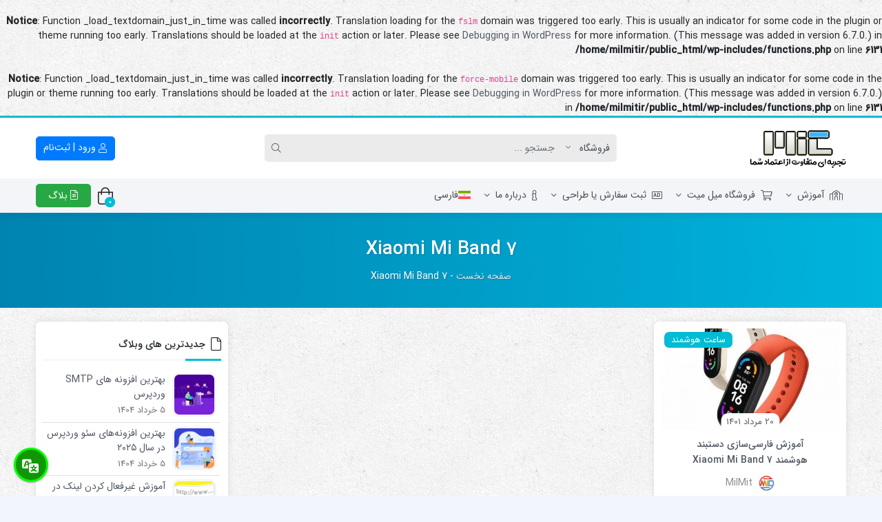

--- FILE ---
content_type: text/html; charset=UTF-8
request_url: https://milmit.net/tag/xiaomi-mi-band-7/
body_size: 37746
content:
<br />
<b>Notice</b>:  Function _load_textdomain_just_in_time was called <strong>incorrectly</strong>. Translation loading for the <code>fslm</code> domain was triggered too early. This is usually an indicator for some code in the plugin or theme running too early. Translations should be loaded at the <code>init</code> action or later. Please see <a href="https://developer.wordpress.org/advanced-administration/debug/debug-wordpress/">Debugging in WordPress</a> for more information. (This message was added in version 6.7.0.) in <b>/home/milmitir/public_html/wp-includes/functions.php</b> on line <b>6131</b><br />
<br />
<b>Notice</b>:  Function _load_textdomain_just_in_time was called <strong>incorrectly</strong>. Translation loading for the <code>force-mobile</code> domain was triggered too early. This is usually an indicator for some code in the plugin or theme running too early. Translations should be loaded at the <code>init</code> action or later. Please see <a href="https://developer.wordpress.org/advanced-administration/debug/debug-wordpress/">Debugging in WordPress</a> for more information. (This message was added in version 6.7.0.) in <b>/home/milmitir/public_html/wp-includes/functions.php</b> on line <b>6131</b><br />
<!doctype html>
<html dir="rtl" lang="fa-IR" prefix="og: https://ogp.me/ns#">

<head><script data-no-optimize="1">var litespeed_docref=sessionStorage.getItem("litespeed_docref");litespeed_docref&&(Object.defineProperty(document,"referrer",{get:function(){return litespeed_docref}}),sessionStorage.removeItem("litespeed_docref"));</script>
    <meta http-equiv="Content-Type" content="text/html; charset=UTF-8">
    <meta http-equiv="X-UA-Compatible" content="ie=edge">
    <meta name="viewport" content="width=device-width,initial-scale=1">
        <meta name="theme-color" content="#32B4FF" />
        <meta name="fontiran.com:license" content="B3L8B">
    <link rel="shortcut icon" href="https://milmit.net/wp-content/uploads/2021/04/cropped-Asociacion-Mit-logo-amit-png-transparente-1.png" type="image/x-icon" />
        <link rel="pingback" href="https://milmit.net/xmlrpc.php" />
    <link rel="alternate" hreflang="fa" href="https://milmit.net/tag/xiaomi-mi-band-7/" />
<link rel="alternate" hreflang="x-default" href="https://milmit.net/tag/xiaomi-mi-band-7/" />

<!-- بهینه‌سازی موتور جستجو توسط Rank Math PRO - https://rankmath.com/ -->
<title>Xiaomi Mi Band 7 Archives - میل میت</title>
<meta name="robots" content="follow, index, max-snippet:-1, max-video-preview:-1, max-image-preview:large"/>
<link rel="canonical" href="https://milmit.net/tag/xiaomi-mi-band-7/" />
<meta property="og:locale" content="fa_IR" />
<meta property="og:type" content="article" />
<meta property="og:title" content="Xiaomi Mi Band 7 Archives - میل میت" />
<meta property="og:url" content="https://milmit.net/tag/xiaomi-mi-band-7/" />
<meta property="og:site_name" content="میل میت" />
<meta property="article:publisher" content="https://www.facebook.com/milmit.net/" />
<meta property="fb:app_id" content="1051062465718069" />
<meta name="twitter:card" content="summary_large_image" />
<meta name="twitter:title" content="Xiaomi Mi Band 7 Archives - میل میت" />
<meta name="twitter:label1" content="نوشته‌ها" />
<meta name="twitter:data1" content="1" />
<script type="application/ld+json" class="rank-math-schema-pro">{"@context":"https://schema.org","@graph":[{"@type":"Place","@id":"https://milmit.net/#place","address":{"@type":"PostalAddress","streetAddress":"\u0634\u0647\u06cc\u062f \u0631\u062c\u0627\u06cc\u06cc","addressLocality":"\u0631\u06cc","addressRegion":"\u062a\u0647\u0631\u0627\u0646","postalCode":"1881758713","addressCountry":"\u0627\u06cc\u0631\u0627\u0646"}},{"@type":"Organization","@id":"https://milmit.net/#organization","name":"\u0645\u06cc\u0644 \u0645\u06cc\u062a","url":"https://milmit.net","sameAs":["https://www.facebook.com/milmit.net/"],"email":"milmitadm@gmail.com","address":{"@type":"PostalAddress","streetAddress":"\u0634\u0647\u06cc\u062f \u0631\u062c\u0627\u06cc\u06cc","addressLocality":"\u0631\u06cc","addressRegion":"\u062a\u0647\u0631\u0627\u0646","postalCode":"1881758713","addressCountry":"\u0627\u06cc\u0631\u0627\u0646"},"logo":{"@type":"ImageObject","@id":"https://milmit.net/#logo","url":"https://milmit.net/wp-content/uploads/2021/04/cropped-Asociacion-Mit-logo-amit-png-transparente-1.png","contentUrl":"https://milmit.net/wp-content/uploads/2021/04/cropped-Asociacion-Mit-logo-amit-png-transparente-1.png","caption":"\u0645\u06cc\u0644 \u0645\u06cc\u062a","inLanguage":"fa-IR","width":"512","height":"512"},"contactPoint":[{"@type":"ContactPoint","telephone":"+989015625753","contactType":"technical support"}],"location":{"@id":"https://milmit.net/#place"}},{"@type":"WebSite","@id":"https://milmit.net/#website","url":"https://milmit.net","name":"\u0645\u06cc\u0644 \u0645\u06cc\u062a","publisher":{"@id":"https://milmit.net/#organization"},"inLanguage":"fa-IR"},{"@type":"BreadcrumbList","@id":"https://milmit.net/tag/xiaomi-mi-band-7/#breadcrumb","itemListElement":[{"@type":"ListItem","position":"1","item":{"@id":"https://milmit.net","name":"\u0635\u0641\u062d\u0647 \u0646\u062e\u0633\u062a"}},{"@type":"ListItem","position":"2","item":{"@id":"https://milmit.net/tag/xiaomi-mi-band-7/","name":"Xiaomi Mi Band 7"}}]},{"@type":"CollectionPage","@id":"https://milmit.net/tag/xiaomi-mi-band-7/#webpage","url":"https://milmit.net/tag/xiaomi-mi-band-7/","name":"Xiaomi Mi Band 7 Archives - \u0645\u06cc\u0644 \u0645\u06cc\u062a","isPartOf":{"@id":"https://milmit.net/#website"},"inLanguage":"fa-IR","breadcrumb":{"@id":"https://milmit.net/tag/xiaomi-mi-band-7/#breadcrumb"}}]}</script>
<!-- /افزونه سئو ورپرس Rank Math -->

<link rel='dns-prefetch' href='//www.google.com' />
<link rel="alternate" type="application/rss+xml" title="میل میت &raquo; خوراک" href="https://milmit.net/feed/" />
<link rel="alternate" type="application/rss+xml" title="میل میت &raquo; خوراک دیدگاه‌ها" href="https://milmit.net/comments/feed/" />
<link rel="alternate" type="application/rss+xml" title="میل میت &raquo; Xiaomi Mi Band 7 خوراک برچسب" href="https://milmit.net/tag/xiaomi-mi-band-7/feed/" />
<style id='wp-img-auto-sizes-contain-inline-css'>
img:is([sizes=auto i],[sizes^="auto," i]){contain-intrinsic-size:3000px 1500px}
/*# sourceURL=wp-img-auto-sizes-contain-inline-css */
</style>
<link data-optimized="1" rel='stylesheet' id='dashicons-css' href='https://milmit.net/wp-content/litespeed/css/d6727063fb5132d87f1b49885f4d91ba.css?ver=edc67' media='all' />
<style id='dashicons-inline-css'>
[data-font="Dashicons"]:before {font-family: 'Dashicons' !important;content: attr(data-icon) !important;speak: none !important;font-weight: normal !important;font-variant: normal !important;text-transform: none !important;line-height: 1 !important;font-style: normal !important;-webkit-font-smoothing: antialiased !important;-moz-osx-font-smoothing: grayscale !important;}
/*# sourceURL=dashicons-inline-css */
</style>

<link data-optimized="1" rel='stylesheet' id='partial-payment-blocks-integration-css' href='https://milmit.net/wp-content/litespeed/css/90ffd030bd5915bd34319d4a41488c70.css?ver=7b97a' media='all' />
<style id='wp-emoji-styles-inline-css'>

	img.wp-smiley, img.emoji {
		display: inline !important;
		border: none !important;
		box-shadow: none !important;
		height: 1em !important;
		width: 1em !important;
		margin: 0 0.07em !important;
		vertical-align: -0.1em !important;
		background: none !important;
		padding: 0 !important;
	}
/*# sourceURL=wp-emoji-styles-inline-css */
</style>
<link data-optimized="1" rel='stylesheet' id='wp-block-library-rtl-css' href='https://milmit.net/wp-content/litespeed/css/3e58da53ea65edea87c03fcc8b29a8f0.css?ver=17d30' media='all' />
<style id='classic-theme-styles-inline-css'>
/*! This file is auto-generated */
.wp-block-button__link{color:#fff;background-color:#32373c;border-radius:9999px;box-shadow:none;text-decoration:none;padding:calc(.667em + 2px) calc(1.333em + 2px);font-size:1.125em}.wp-block-file__button{background:#32373c;color:#fff;text-decoration:none}
/*# sourceURL=/wp-includes/css/classic-themes.min.css */
</style>
<style id='safe-svg-svg-icon-style-inline-css'>
.safe-svg-cover{text-align:center}.safe-svg-cover .safe-svg-inside{display:inline-block;max-width:100%}.safe-svg-cover svg{fill:currentColor;height:100%;max-height:100%;max-width:100%;width:100%}

/*# sourceURL=https://milmit.net/wp-content/plugins/safe-svg/dist/safe-svg-block-frontend.css */
</style>
<style id='global-styles-inline-css'>
:root{--wp--preset--aspect-ratio--square: 1;--wp--preset--aspect-ratio--4-3: 4/3;--wp--preset--aspect-ratio--3-4: 3/4;--wp--preset--aspect-ratio--3-2: 3/2;--wp--preset--aspect-ratio--2-3: 2/3;--wp--preset--aspect-ratio--16-9: 16/9;--wp--preset--aspect-ratio--9-16: 9/16;--wp--preset--color--black: #000000;--wp--preset--color--cyan-bluish-gray: #abb8c3;--wp--preset--color--white: #ffffff;--wp--preset--color--pale-pink: #f78da7;--wp--preset--color--vivid-red: #cf2e2e;--wp--preset--color--luminous-vivid-orange: #ff6900;--wp--preset--color--luminous-vivid-amber: #fcb900;--wp--preset--color--light-green-cyan: #7bdcb5;--wp--preset--color--vivid-green-cyan: #00d084;--wp--preset--color--pale-cyan-blue: #8ed1fc;--wp--preset--color--vivid-cyan-blue: #0693e3;--wp--preset--color--vivid-purple: #9b51e0;--wp--preset--gradient--vivid-cyan-blue-to-vivid-purple: linear-gradient(135deg,rgb(6,147,227) 0%,rgb(155,81,224) 100%);--wp--preset--gradient--light-green-cyan-to-vivid-green-cyan: linear-gradient(135deg,rgb(122,220,180) 0%,rgb(0,208,130) 100%);--wp--preset--gradient--luminous-vivid-amber-to-luminous-vivid-orange: linear-gradient(135deg,rgb(252,185,0) 0%,rgb(255,105,0) 100%);--wp--preset--gradient--luminous-vivid-orange-to-vivid-red: linear-gradient(135deg,rgb(255,105,0) 0%,rgb(207,46,46) 100%);--wp--preset--gradient--very-light-gray-to-cyan-bluish-gray: linear-gradient(135deg,rgb(238,238,238) 0%,rgb(169,184,195) 100%);--wp--preset--gradient--cool-to-warm-spectrum: linear-gradient(135deg,rgb(74,234,220) 0%,rgb(151,120,209) 20%,rgb(207,42,186) 40%,rgb(238,44,130) 60%,rgb(251,105,98) 80%,rgb(254,248,76) 100%);--wp--preset--gradient--blush-light-purple: linear-gradient(135deg,rgb(255,206,236) 0%,rgb(152,150,240) 100%);--wp--preset--gradient--blush-bordeaux: linear-gradient(135deg,rgb(254,205,165) 0%,rgb(254,45,45) 50%,rgb(107,0,62) 100%);--wp--preset--gradient--luminous-dusk: linear-gradient(135deg,rgb(255,203,112) 0%,rgb(199,81,192) 50%,rgb(65,88,208) 100%);--wp--preset--gradient--pale-ocean: linear-gradient(135deg,rgb(255,245,203) 0%,rgb(182,227,212) 50%,rgb(51,167,181) 100%);--wp--preset--gradient--electric-grass: linear-gradient(135deg,rgb(202,248,128) 0%,rgb(113,206,126) 100%);--wp--preset--gradient--midnight: linear-gradient(135deg,rgb(2,3,129) 0%,rgb(40,116,252) 100%);--wp--preset--font-size--small: 13px;--wp--preset--font-size--medium: 20px;--wp--preset--font-size--large: 36px;--wp--preset--font-size--x-large: 42px;--wp--preset--spacing--20: 0.44rem;--wp--preset--spacing--30: 0.67rem;--wp--preset--spacing--40: 1rem;--wp--preset--spacing--50: 1.5rem;--wp--preset--spacing--60: 2.25rem;--wp--preset--spacing--70: 3.38rem;--wp--preset--spacing--80: 5.06rem;--wp--preset--shadow--natural: 6px 6px 9px rgba(0, 0, 0, 0.2);--wp--preset--shadow--deep: 12px 12px 50px rgba(0, 0, 0, 0.4);--wp--preset--shadow--sharp: 6px 6px 0px rgba(0, 0, 0, 0.2);--wp--preset--shadow--outlined: 6px 6px 0px -3px rgb(255, 255, 255), 6px 6px rgb(0, 0, 0);--wp--preset--shadow--crisp: 6px 6px 0px rgb(0, 0, 0);}:where(.is-layout-flex){gap: 0.5em;}:where(.is-layout-grid){gap: 0.5em;}body .is-layout-flex{display: flex;}.is-layout-flex{flex-wrap: wrap;align-items: center;}.is-layout-flex > :is(*, div){margin: 0;}body .is-layout-grid{display: grid;}.is-layout-grid > :is(*, div){margin: 0;}:where(.wp-block-columns.is-layout-flex){gap: 2em;}:where(.wp-block-columns.is-layout-grid){gap: 2em;}:where(.wp-block-post-template.is-layout-flex){gap: 1.25em;}:where(.wp-block-post-template.is-layout-grid){gap: 1.25em;}.has-black-color{color: var(--wp--preset--color--black) !important;}.has-cyan-bluish-gray-color{color: var(--wp--preset--color--cyan-bluish-gray) !important;}.has-white-color{color: var(--wp--preset--color--white) !important;}.has-pale-pink-color{color: var(--wp--preset--color--pale-pink) !important;}.has-vivid-red-color{color: var(--wp--preset--color--vivid-red) !important;}.has-luminous-vivid-orange-color{color: var(--wp--preset--color--luminous-vivid-orange) !important;}.has-luminous-vivid-amber-color{color: var(--wp--preset--color--luminous-vivid-amber) !important;}.has-light-green-cyan-color{color: var(--wp--preset--color--light-green-cyan) !important;}.has-vivid-green-cyan-color{color: var(--wp--preset--color--vivid-green-cyan) !important;}.has-pale-cyan-blue-color{color: var(--wp--preset--color--pale-cyan-blue) !important;}.has-vivid-cyan-blue-color{color: var(--wp--preset--color--vivid-cyan-blue) !important;}.has-vivid-purple-color{color: var(--wp--preset--color--vivid-purple) !important;}.has-black-background-color{background-color: var(--wp--preset--color--black) !important;}.has-cyan-bluish-gray-background-color{background-color: var(--wp--preset--color--cyan-bluish-gray) !important;}.has-white-background-color{background-color: var(--wp--preset--color--white) !important;}.has-pale-pink-background-color{background-color: var(--wp--preset--color--pale-pink) !important;}.has-vivid-red-background-color{background-color: var(--wp--preset--color--vivid-red) !important;}.has-luminous-vivid-orange-background-color{background-color: var(--wp--preset--color--luminous-vivid-orange) !important;}.has-luminous-vivid-amber-background-color{background-color: var(--wp--preset--color--luminous-vivid-amber) !important;}.has-light-green-cyan-background-color{background-color: var(--wp--preset--color--light-green-cyan) !important;}.has-vivid-green-cyan-background-color{background-color: var(--wp--preset--color--vivid-green-cyan) !important;}.has-pale-cyan-blue-background-color{background-color: var(--wp--preset--color--pale-cyan-blue) !important;}.has-vivid-cyan-blue-background-color{background-color: var(--wp--preset--color--vivid-cyan-blue) !important;}.has-vivid-purple-background-color{background-color: var(--wp--preset--color--vivid-purple) !important;}.has-black-border-color{border-color: var(--wp--preset--color--black) !important;}.has-cyan-bluish-gray-border-color{border-color: var(--wp--preset--color--cyan-bluish-gray) !important;}.has-white-border-color{border-color: var(--wp--preset--color--white) !important;}.has-pale-pink-border-color{border-color: var(--wp--preset--color--pale-pink) !important;}.has-vivid-red-border-color{border-color: var(--wp--preset--color--vivid-red) !important;}.has-luminous-vivid-orange-border-color{border-color: var(--wp--preset--color--luminous-vivid-orange) !important;}.has-luminous-vivid-amber-border-color{border-color: var(--wp--preset--color--luminous-vivid-amber) !important;}.has-light-green-cyan-border-color{border-color: var(--wp--preset--color--light-green-cyan) !important;}.has-vivid-green-cyan-border-color{border-color: var(--wp--preset--color--vivid-green-cyan) !important;}.has-pale-cyan-blue-border-color{border-color: var(--wp--preset--color--pale-cyan-blue) !important;}.has-vivid-cyan-blue-border-color{border-color: var(--wp--preset--color--vivid-cyan-blue) !important;}.has-vivid-purple-border-color{border-color: var(--wp--preset--color--vivid-purple) !important;}.has-vivid-cyan-blue-to-vivid-purple-gradient-background{background: var(--wp--preset--gradient--vivid-cyan-blue-to-vivid-purple) !important;}.has-light-green-cyan-to-vivid-green-cyan-gradient-background{background: var(--wp--preset--gradient--light-green-cyan-to-vivid-green-cyan) !important;}.has-luminous-vivid-amber-to-luminous-vivid-orange-gradient-background{background: var(--wp--preset--gradient--luminous-vivid-amber-to-luminous-vivid-orange) !important;}.has-luminous-vivid-orange-to-vivid-red-gradient-background{background: var(--wp--preset--gradient--luminous-vivid-orange-to-vivid-red) !important;}.has-very-light-gray-to-cyan-bluish-gray-gradient-background{background: var(--wp--preset--gradient--very-light-gray-to-cyan-bluish-gray) !important;}.has-cool-to-warm-spectrum-gradient-background{background: var(--wp--preset--gradient--cool-to-warm-spectrum) !important;}.has-blush-light-purple-gradient-background{background: var(--wp--preset--gradient--blush-light-purple) !important;}.has-blush-bordeaux-gradient-background{background: var(--wp--preset--gradient--blush-bordeaux) !important;}.has-luminous-dusk-gradient-background{background: var(--wp--preset--gradient--luminous-dusk) !important;}.has-pale-ocean-gradient-background{background: var(--wp--preset--gradient--pale-ocean) !important;}.has-electric-grass-gradient-background{background: var(--wp--preset--gradient--electric-grass) !important;}.has-midnight-gradient-background{background: var(--wp--preset--gradient--midnight) !important;}.has-small-font-size{font-size: var(--wp--preset--font-size--small) !important;}.has-medium-font-size{font-size: var(--wp--preset--font-size--medium) !important;}.has-large-font-size{font-size: var(--wp--preset--font-size--large) !important;}.has-x-large-font-size{font-size: var(--wp--preset--font-size--x-large) !important;}
:where(.wp-block-post-template.is-layout-flex){gap: 1.25em;}:where(.wp-block-post-template.is-layout-grid){gap: 1.25em;}
:where(.wp-block-term-template.is-layout-flex){gap: 1.25em;}:where(.wp-block-term-template.is-layout-grid){gap: 1.25em;}
:where(.wp-block-columns.is-layout-flex){gap: 2em;}:where(.wp-block-columns.is-layout-grid){gap: 2em;}
:root :where(.wp-block-pullquote){font-size: 1.5em;line-height: 1.6;}
/*# sourceURL=global-styles-inline-css */
</style>
<link data-optimized="1" rel='stylesheet' id='digits-login-style-css' href='https://milmit.net/wp-content/litespeed/css/8185b240f03ffce8cb4ea03f46a131d2.css?ver=bf0ff' media='all' />
<link data-optimized="1" rel='stylesheet' id='digits-style-css' href='https://milmit.net/wp-content/litespeed/css/18daacf84f9dde993601e91688e56094.css?ver=4845b' media='all' />
<style id='digits-style-inline-css'>

                #woocommerce-order-data .address p:nth-child(3) a,.woocommerce-customer-details--phone{
                    text-align:right;
                    }
/*# sourceURL=digits-style-inline-css */
</style>
<link data-optimized="1" rel='stylesheet' id='digits-login-style-rtl-css' href='https://milmit.net/wp-content/litespeed/css/6f63522b91e57713af8a895155601134.css?ver=73bec' media='all' />
<link data-optimized="1" rel='stylesheet' id='digits-social-login-css' href='https://milmit.net/wp-content/litespeed/css/0567b98f4db632c6803d5f0485a10b6f.css?ver=cc2d0' media='all' />
<link data-optimized="1" rel='stylesheet' id='somdn-style-css' href='https://milmit.net/wp-content/litespeed/css/c22cef542a26875faf60e978715c2731.css?ver=9e942' media='all' />
<link data-optimized="1" rel='stylesheet' id='custom-css' href='https://milmit.net/wp-content/litespeed/css/17c59a79f04183dfa7798be2ec11160a.css?ver=edb17' media='screen' />
<link data-optimized="1" rel='stylesheet' id='custom-style-css' href='https://milmit.net/wp-content/litespeed/css/17c59a79f04183dfa7798be2ec11160a.css?ver=dcbc8' media='all' />
<style id='custom-style-inline-css'>

        i.fwsb-icons {
            background: #119706 !important;
		    border-color: #08ff00 !important;
        width:  50px ;
        height: 50px ;
        }
		i.fwsb-icons:hover {
		    color: #119706 !important;
		}
		i.fwsb-icons:after {
		    border-color: #119706 !important;
		}
		i.fwsb-icons:hover {
		    transform: rotate(90deg) !important;
		}
    i.fwsb-icons span {
      font-size: 25px ;
    }
		#fwsb-modal input[type="submit"]:hover {
		    border: 1px solid #119706 !important;
	        background-color: #119706 !important;
		}
/*# sourceURL=custom-style-inline-css */
</style>
<link data-optimized="1" rel='stylesheet' id='wcpa-datetime-css' href='https://milmit.net/wp-content/litespeed/css/83dec624657e07441f188d39c15e12b8.css?ver=08f35' media='all' />
<link data-optimized="1" rel='stylesheet' id='wcpa-colorpicker-css' href='https://milmit.net/wp-content/litespeed/css/b5924ebba1135c331a407ea4d7dfc894.css?ver=14a09' media='all' />
<link data-optimized="1" rel='stylesheet' id='wcpa-frontend-css' href='https://milmit.net/wp-content/litespeed/css/42248757b70984926503ae4323b652b8.css?ver=21c4f' media='all' />
<link data-optimized="1" rel='stylesheet' id='wcml-dropdown-0-css' href='https://milmit.net/wp-content/litespeed/css/b74ab5fda0e35c2e7d22035976957e57.css?ver=c39cc' media='all' />
<link data-optimized="1" rel='stylesheet' id='woocommerce-layout-rtl-css' href='https://milmit.net/wp-content/litespeed/css/07ba876fef0024f301f7283ad0c073c8.css?ver=b4570' media='all' />
<link data-optimized="1" rel='stylesheet' id='woocommerce-smallscreen-rtl-css' href='https://milmit.net/wp-content/litespeed/css/d1c5b8b9c5b5b3f38b53fbe9c85d9e27.css?ver=fe467' media='only screen and (max-width: 768px)' />
<link data-optimized="1" rel='stylesheet' id='woocommerce-general-rtl-css' href='https://milmit.net/wp-content/litespeed/css/fce63ee67583fb5d8842a0218d942f7a.css?ver=c7233' media='all' />
<style id='woocommerce-inline-inline-css'>
.woocommerce form .form-row .required { visibility: visible; }
/*# sourceURL=woocommerce-inline-inline-css */
</style>
<link data-optimized="1" rel='stylesheet' id='wpast-styles-css' href='https://milmit.net/wp-content/litespeed/css/3cb93eed3c9829cdb9bb96766353fd56.css?ver=5137c' media='all' />
<link data-optimized="1" rel='stylesheet' id='wpast-styles-rtl-css' href='https://milmit.net/wp-content/litespeed/css/824959f7a9ac458d8c67ef39144aea2a.css?ver=c02ce' media='all' />
<link data-optimized="1" rel='stylesheet' id='wpml-legacy-horizontal-list-0-css' href='https://milmit.net/wp-content/litespeed/css/b32ce48450c704b25d278c9a38a03eec.css?ver=c09f1' media='all' />
<style id='wpml-legacy-horizontal-list-0-inline-css'>
.wpml-ls-statics-footer a, .wpml-ls-statics-footer .wpml-ls-sub-menu a, .wpml-ls-statics-footer .wpml-ls-sub-menu a:link, .wpml-ls-statics-footer li:not(.wpml-ls-current-language) .wpml-ls-link, .wpml-ls-statics-footer li:not(.wpml-ls-current-language) .wpml-ls-link:link {color:#444444;background-color:#ffffff;}.wpml-ls-statics-footer .wpml-ls-sub-menu a:hover,.wpml-ls-statics-footer .wpml-ls-sub-menu a:focus, .wpml-ls-statics-footer .wpml-ls-sub-menu a:link:hover, .wpml-ls-statics-footer .wpml-ls-sub-menu a:link:focus {color:#000000;background-color:#eeeeee;}.wpml-ls-statics-footer .wpml-ls-current-language > a {color:#444444;background-color:#ffffff;}.wpml-ls-statics-footer .wpml-ls-current-language:hover>a, .wpml-ls-statics-footer .wpml-ls-current-language>a:focus {color:#000000;background-color:#eeeeee;}
/*# sourceURL=wpml-legacy-horizontal-list-0-inline-css */
</style>
<link data-optimized="1" rel='stylesheet' id='wpml-legacy-vertical-list-0-css' href='https://milmit.net/wp-content/litespeed/css/d442916d2a0b09a001e1055213e1b637.css?ver=16be9' media='all' />
<link data-optimized="1" rel='stylesheet' id='wpml-legacy-post-translations-0-css' href='https://milmit.net/wp-content/litespeed/css/78d179445e43810b81437d765787f738.css?ver=05ddb' media='all' />
<link data-optimized="1" rel='stylesheet' id='wpml-menu-item-0-css' href='https://milmit.net/wp-content/litespeed/css/fefb4b7c801e1bdf744212a7573af292.css?ver=89263' media='all' />
<link data-optimized="1" rel='stylesheet' id='fmv-public-style-css' href='https://milmit.net/wp-content/litespeed/css/331f8f858f85c06ea90d099e2d0e864a.css?ver=3c7b6' media='all' />
<link data-optimized="1" rel='stylesheet' id='cms-navigation-style-base-css' href='https://milmit.net/wp-content/litespeed/css/f3d67a4ccf25435158db2f7a4892dc6b.css?ver=349b0' media='screen' />
<link data-optimized="1" rel='stylesheet' id='cms-navigation-style-css' href='https://milmit.net/wp-content/litespeed/css/5f684af28e182efd82f7241cc217ad7e.css?ver=b1550' media='screen' />
<link data-optimized="1" rel='stylesheet' id='azin-boot-rtl-css' href='https://milmit.net/wp-content/litespeed/css/fadec83635bc28714397aed577906464.css?ver=1d37a' media='all' />
<link data-optimized="1" rel='stylesheet' id='azin-fa-css' href='https://milmit.net/wp-content/litespeed/css/83880b58da466e4742a785c1fe496114.css?ver=f091f' media='all' />
<link data-optimized="1" rel='stylesheet' id='azin-style-css' href='https://milmit.net/wp-content/litespeed/css/100a4b98beaad40b1beda2c0ed66a1b7.css?ver=ac266' media='all' />
<link data-optimized="1" rel='stylesheet' id='azin-font-css' href='https://milmit.net/wp-content/litespeed/css/4248ab60a214f5973a896fbf4eff8710.css?ver=4866f' media='all' />
<link data-optimized="1" rel='stylesheet' id='azin-full-css' href='https://milmit.net/wp-content/litespeed/css/6f0c08c92e7c9752f5d9718f49562502.css?ver=244be' media='all' />
<link data-optimized="1" rel='stylesheet' id='azin-woo-css' href='https://milmit.net/wp-content/litespeed/css/c5b6d9c675ae40358007fbbacdf6d2c8.css?ver=b52a8' media='all' />
<link data-optimized="1" rel='stylesheet' id='azin-dokan-css' href='https://milmit.net/wp-content/litespeed/css/74f719206e2119e3e525f79b2511dbb5.css?ver=ac091' media='all' />
<link data-optimized="1" rel='stylesheet' id='dokan-style-css' href='https://milmit.net/wp-content/litespeed/css/d57586a2e8c0d051fd49aba8ed87ac8d.css?ver=2654f' media='all' />
<link data-optimized="1" rel='stylesheet' id='dokan-modal-css' href='https://milmit.net/wp-content/litespeed/css/1bb1bc3393ea60c05f9540c7e7b277ab.css?ver=9375b' media='all' />
<link data-optimized="1" rel='stylesheet' id='dokan-rtl-style-css' href='https://milmit.net/wp-content/litespeed/css/a91df112e949728dde2a6ba53d43bf3d.css?ver=8e02b' media='all' />
<link data-optimized="1" rel='stylesheet' id='woo-wallet-style-rtl-css' href='https://milmit.net/wp-content/litespeed/css/bef26ac9763aa3446893600e28611781.css?ver=f071d' media='all' />
<link data-optimized="1" rel='stylesheet' id='enlighterjs-css' href='https://milmit.net/wp-content/litespeed/css/9828c9b79d86a8860399548a203d9b6b.css?ver=22840' media='all' />
<script src="https://milmit.net/wp-includes/js/jquery/jquery.min.js?ver=3.7.1" id="jquery-core-js"></script>
<script data-optimized="1" src="https://milmit.net/wp-content/litespeed/js/bf292a2b8f2d9373d3dd22b551cb17fe.js?ver=57afa" id="jquery-migrate-js"></script>
<script data-optimized="1" src="https://milmit.net/wp-content/litespeed/js/7a220183227b7713ddbf3363da628337.js?ver=c112c" id="wp-hooks-js"></script>
<script data-optimized="1" src="https://milmit.net/wp-content/litespeed/js/fec19824c34bbb61e43f2ae8d51282f0.js?ver=42e13" id="wp-i18n-js"></script>
<script id="wp-i18n-js-after">
wp.i18n.setLocaleData( { 'text direction\u0004ltr': [ 'rtl' ] } );
//# sourceURL=wp-i18n-js-after
</script>
<script data-optimized="1" src="https://milmit.net/wp-content/litespeed/js/22718f4a147bf7684cf1cc54f4c54fa2.js?ver=d8982" id="dokan-modal-js"></script>
<script data-optimized="1" src="https://milmit.net/wp-content/litespeed/js/7952e6ec9d4da0a274a7bc3cbcf10e4b.js?ver=1c333" id="dokan-sweetalert2-js"></script>
<script data-optimized="1" src="https://milmit.net/wp-content/litespeed/js/3b4f4dedd7eeca72d61d0cf74dee47c8.js?ver=63d67" id="moment-js"></script>
<script id="moment-js-after">
moment.updateLocale( 'fa_IR', {"months":["\u0698\u0627\u0646\u0648\u06cc\u0647","\u0641\u0648\u0631\u06cc\u0647","\u0645\u0627\u0631\u0633","\u0622\u0648\u0631\u06cc\u0644","\u0645\u06cc","\u0698\u0648\u0626\u0646","\u062c\u0648\u0644\u0627\u06cc","\u0622\u06af\u0648\u0633\u062a","\u0633\u067e\u062a\u0627\u0645\u0628\u0631","\u0627\u06a9\u062a\u0628\u0631","\u0646\u0648\u0627\u0645\u0628\u0631","\u062f\u0633\u0627\u0645\u0628\u0631"],"monthsShort":["\u0698\u0627\u0646\u0648\u06cc\u0647","\u0641\u0648\u0631\u06cc\u0647","\u0645\u0627\u0631\u0633","\u0622\u0648\u0631\u06cc\u0644","\u0645\u0647","\u0698\u0648\u0626\u0646","\u062c\u0648\u0644\u0627\u06cc","\u0622\u06af\u0648\u0633\u062a","\u0633\u067e\u062a\u0627\u0645\u0628\u0631","\u0627\u06a9\u062a\u0628\u0631","\u0646\u0648\u0627\u0645\u0628\u0631","\u062f\u0633\u0627\u0645\u0628\u0631"],"weekdays":["\u06cc\u06a9\u0634\u0646\u0628\u0647","\u062f\u0648\u0634\u0646\u0628\u0647","\u0633\u0647\u200c\u0634\u0646\u0628\u0647","\u0686\u0647\u0627\u0631\u0634\u0646\u0628\u0647","\u067e\u0646\u062c\u200c\u0634\u0646\u0628\u0647","\u062c\u0645\u0639\u0647","\u0634\u0646\u0628\u0647"],"weekdaysShort":["\u06cc","\u062f","\u0633","\u0686","\u067e","\u062c","\u0634"],"week":{"dow":6},"longDateFormat":{"LT":"g:i a","LTS":null,"L":null,"LL":"F j, Y","LLL":"F j, Y g:i a","LLLL":null}} );
//# sourceURL=moment-js-after
</script>
<script id="dokan-util-helper-js-extra">
var dokan_helper = {"i18n_date_format":"j F Y","i18n_time_format":"g:i a","week_starts_day":"6","reverse_withdrawal":{"enabled":false},"timepicker_locale":{"am":"am","pm":"pm","AM":"AM","PM":"PM","hr":"hr","hrs":"hrs","mins":"mins"},"daterange_picker_local":{"toLabel":"\u0628\u0647","firstDay":6,"fromLabel":"\u0627\u0632","separator":" - ","weekLabel":"W","applyLabel":"\u0627\u0639\u0645\u0627\u0644","cancelLabel":"\u067e\u0627\u06a9 \u06a9\u0631\u062f\u0646","customRangeLabel":"\u0633\u0641\u0627\u0631\u0634\u06cc","daysOfWeek":["Su","Mo","Tu","We","Th","Fr","Sa"],"monthNames":["January","February","March","\u0622\u067e\u0631\u06cc\u0644","\u0645\u0650\u06cc","\u0698\u0648\u0626\u0646","\u062c\u0648\u0644\u0627\u06cc","\u0622\u06af\u0648\u0633\u062a","\u0633\u067e\u062a\u0627\u0645\u0628\u0631","\u0627\u06a9\u062a\u0628\u0631","\u0646\u0648\u0627\u0645\u0628\u0631","\u062f\u0633\u0627\u0645\u0628\u0631"]},"sweetalert_local":{"cancelButtonText":"\u0644\u063a\u0648","closeButtonText":"\u0628\u0633\u062a\u0646","confirmButtonText":"\u0628\u0633\u06cc\u0627\u0631 \u062e\u0648\u0628","denyButtonText":"No","closeButtonAriaLabel":"\u0627\u06cc\u0646 \u062f\u06cc\u0627\u0644\u0648\u06af \u0631\u0627 \u0628\u0628\u0646\u062f\u06cc\u062f"}};
var dokan = {"ajaxurl":"https://milmit.net/wp-admin/admin-ajax.php","nonce":"68b8abdbaf","order_nonce":"cfcfe68d42","product_edit_nonce":"37e1ad27bb","ajax_loader":"https://milmit.net/wp-content/plugins/dokan-lite/assets/images/ajax-loader.gif","seller":{"available":"\u0645\u0648\u062c\u0648\u062f","notAvailable":"\u0645\u0648\u062c\u0648\u062f \u0646\u06cc\u0633\u062a"},"delete_confirm":"\u0622\u06cc\u0627 \u0645\u0637\u0645\u0626\u0646 \u0647\u0633\u062a\u06cc\u062f\u061f","wrong_message":"\u0686\u06cc\u0632\u06cc \u0627\u0634\u062a\u0628\u0627\u0647 \u0634\u062f. \u062f\u0648\u0628\u0627\u0631\u0647 \u0627\u0645\u062a\u062d\u0627\u0646 \u06a9\u0646\u06cc\u062f.","vendor_percentage":"","commission_type":"","rounding_precision":"6","mon_decimal_point":".","currency_format_num_decimals":"0","currency_format_symbol":"\u062a\u0648\u0645\u0627\u0646","currency_format_decimal_sep":".","currency_format_thousand_sep":",","currency_format":"%v\u00a0%s","round_at_subtotal":"no","product_types":["simple"],"loading_img":"https://milmit.net/wp-content/plugins/dokan-lite/assets/images/loading.gif","store_product_search_nonce":"96907d200a","i18n_download_permission":"\u0622\u06cc\u0627 \u0645\u0637\u0645\u0626\u0646 \u0647\u0633\u062a\u06cc\u062f \u06a9\u0647 \u0645\u06cc \u062e\u0648\u0627\u0647\u06cc\u062f \u062f\u0633\u062a\u0631\u0633\u06cc \u0628\u0647 \u0627\u06cc\u0646 \u062f\u0627\u0646\u0644\u0648\u062f \u0631\u0627 \u0644\u063a\u0648 \u06a9\u0646\u06cc\u062f\u061f","i18n_download_access":"\u0646\u0645\u06cc \u062a\u0648\u0627\u0646\u062f \u062f\u0633\u062a\u0631\u0633\u06cc \u0631\u0627 \u0628\u0647 \u062f\u0633\u062a \u0622\u0648\u0631\u062f - \u06a9\u0627\u0631\u0628\u0631 \u0645\u0645\u06a9\u0646 \u0627\u0633\u062a \u0642\u0628\u0644\u0627 \u0645\u062c\u0648\u0632 \u0627\u06cc\u0646 \u0641\u0627\u06cc\u0644 \u0631\u0627 \u062f\u0627\u0634\u062a\u0647 \u0628\u0627\u0634\u062f \u06cc\u0627 \u0627\u06cc\u0645\u06cc\u0644 \u0635\u0648\u0631\u062a\u062d\u0633\u0627\u0628 \u062a\u0646\u0638\u06cc\u0645 \u0646\u0634\u062f\u0647 \u0628\u0627\u0634\u062f. \u0627\u0637\u0645\u06cc\u0646\u0627\u0646 \u062d\u0627\u0635\u0644 \u06a9\u0646\u06cc\u062f \u06a9\u0647 \u0627\u06cc\u0645\u06cc\u0644 \u0635\u0648\u0631\u062a\u062d\u0633\u0627\u0628 \u062a\u0646\u0638\u06cc\u0645 \u0634\u062f\u0647 \u0627\u0633\u062a\u060c \u0648 \u0633\u0641\u0627\u0631\u0634 \u0630\u062e\u06cc\u0631\u0647 \u0634\u062f\u0647 \u0627\u0633\u062a.","maximum_tags_select_length":"-1","modal_header_color":"var(--dokan-button-background-color, #7047EB)","rest":{"root":"https://milmit.net/wp-json/","nonce":"f06a2e59b3","version":"dokan/v1"},"api":null,"libs":[],"routeComponents":{"default":null},"routes":[],"urls":{"assetsUrl":"https://milmit.net/wp-content/plugins/dokan-lite/assets","dashboardUrl":"https://milmit.net/dashboard/","storeUrl":""}};
//# sourceURL=dokan-util-helper-js-extra
</script>
<script data-optimized="1" src="https://milmit.net/wp-content/litespeed/js/7dfc9fa2b97f450381a7537f60020452.js?ver=e7119" id="dokan-util-helper-js"></script>
<script data-optimized="1" src="https://milmit.net/wp-content/litespeed/js/49d81c87c11fb61b4a858f0fd4eaa5ed.js?ver=7215a" id="wc-jquery-blockui-js" defer data-wp-strategy="defer"></script>
<script id="wc-add-to-cart-js-extra">
var wc_add_to_cart_params = {"ajax_url":"/wp-admin/admin-ajax.php","wc_ajax_url":"/?wc-ajax=%%endpoint%%","i18n_view_cart":"\u0645\u0634\u0627\u0647\u062f\u0647 \u0633\u0628\u062f \u062e\u0631\u06cc\u062f","cart_url":"https://milmit.net/cart/","is_cart":"","cart_redirect_after_add":"no"};
//# sourceURL=wc-add-to-cart-js-extra
</script>
<script data-optimized="1" src="https://milmit.net/wp-content/litespeed/js/523016a5890b726fdadcbd37491e6815.js?ver=78c19" id="wc-add-to-cart-js" defer data-wp-strategy="defer"></script>
<script data-optimized="1" src="https://milmit.net/wp-content/litespeed/js/3d6c69cfcb5461a72164995f89d69ee4.js?ver=6f359" id="wc-js-cookie-js" defer data-wp-strategy="defer"></script>
<script id="woocommerce-js-extra">
var woocommerce_params = {"ajax_url":"/wp-admin/admin-ajax.php","wc_ajax_url":"/?wc-ajax=%%endpoint%%","i18n_password_show":"\u0646\u0645\u0627\u06cc\u0634 \u0631\u0645\u0632\u0639\u0628\u0648\u0631","i18n_password_hide":"Hide password"};
//# sourceURL=woocommerce-js-extra
</script>
<script data-optimized="1" src="https://milmit.net/wp-content/litespeed/js/b3b48a7a83489220f92c97116f506776.js?ver=6a65a" id="woocommerce-js" defer data-wp-strategy="defer"></script>
<script id="zxcvbn-async-js-extra">
var _zxcvbnSettings = {"src":"https://milmit.net/wp-includes/js/zxcvbn.min.js"};
//# sourceURL=zxcvbn-async-js-extra
</script>
<script data-optimized="1" src="https://milmit.net/wp-content/litespeed/js/fe6f28cf866024661514c3080eaf20ac.js?ver=66d44" id="zxcvbn-async-js"></script>
<link rel="https://api.w.org/" href="https://milmit.net/wp-json/" /><link rel="alternate" title="JSON" type="application/json" href="https://milmit.net/wp-json/wp/v2/tags/1266" /><link rel="EditURI" type="application/rsd+xml" title="RSD" href="https://milmit.net/xmlrpc.php?rsd" />
<meta name="generator" content="WordPress 6.9" />
<meta name="generator" content="WPML ver:4.8.1 stt:1,17;" />
<meta name="wpast-nonce" content="e580cc9d38"><style type="text/css">
</style>
<meta name="generator" content="Redux 4.5.4" />	<noscript><style>.woocommerce-product-gallery{ opacity: 1 !important; }</style></noscript>
	<meta name="generator" content="Elementor 3.34.2; features: e_font_icon_svg, additional_custom_breakpoints; settings: css_print_method-external, google_font-enabled, font_display-auto">
			<style>
				.e-con.e-parent:nth-of-type(n+4):not(.e-lazyloaded):not(.e-no-lazyload),
				.e-con.e-parent:nth-of-type(n+4):not(.e-lazyloaded):not(.e-no-lazyload) * {
					background-image: none !important;
				}
				@media screen and (max-height: 1024px) {
					.e-con.e-parent:nth-of-type(n+3):not(.e-lazyloaded):not(.e-no-lazyload),
					.e-con.e-parent:nth-of-type(n+3):not(.e-lazyloaded):not(.e-no-lazyload) * {
						background-image: none !important;
					}
				}
				@media screen and (max-height: 640px) {
					.e-con.e-parent:nth-of-type(n+2):not(.e-lazyloaded):not(.e-no-lazyload),
					.e-con.e-parent:nth-of-type(n+2):not(.e-lazyloaded):not(.e-no-lazyload) * {
						background-image: none !important;
					}
				}
			</style>
			        <style type="text/css">
            .digits_secure_modal_box, .digits_ui,
            .digits_secure_modal_box *, .digits_ui *,
            .digits_font, .dig_ma-box, .dig_ma-box input, .dig_ma-box input::placeholder, .dig_ma-box ::placeholder, .dig_ma-box label, .dig_ma-box button, .dig_ma-box select, .dig_ma-box * {
                font-family: 'Yekan', sans-serif;
            }
        </style>
        <link rel="icon" href="https://milmit.net/wp-content/uploads/2021/04/cropped-Asociacion-Mit-logo-amit-png-transparente-1-64x64.png" sizes="32x32" />
<link rel="icon" href="https://milmit.net/wp-content/uploads/2021/04/cropped-Asociacion-Mit-logo-amit-png-transparente-1-300x300.png" sizes="192x192" />
<link rel="apple-touch-icon" href="https://milmit.net/wp-content/uploads/2021/04/cropped-Asociacion-Mit-logo-amit-png-transparente-1-300x300.png" />
<meta name="msapplication-TileImage" content="https://milmit.net/wp-content/uploads/2021/04/cropped-Asociacion-Mit-logo-amit-png-transparente-1-300x300.png" />
		<style id="wp-custom-css">
			
		</style>
		<style id="az_data-dynamic-css" title="dynamic-css" class="redux-options-output">body{background-image: url('https://milmit.net/wp-content/themes/azinfile/includes/ReduxCore/assets/img/patterns/bg9.png');}footer.sfooter{background-color:#2d2d2d;background-repeat:no-repeat;background-attachment:scroll;background-position:center center;background-image:url('https://milmit.net/wp-content/uploads/2022/09/t.png.webp');background-size:cover;}.bread-crumbs{color:#FFFFFF;}body.azin-login-page:not(.page-template-elementor_canvas){background-image: url('https://milmit.net/wp-content/themes/azinfile/includes/ReduxCore/assets/img/fbg/0.png');}</style>    <style>
    :root {
        --azin-custom-color: #00BCD4;
        --azin-msg-bgcolor: #455A64;
        --azin-msg-fcolor: #FFFFFF;
        --azin-head-color: #FFFFFF;
        --azin-price-color: #39B156;
        --azin-dis-price-color: #6C757D;
        --azin-head-text-color: #212529;
        --azin-head-link-color: #212529;
        --azin-head-lhover-color: #000000;
        --azin-menu-text-color: #4D4D4D;
        --azin-menu-color: #F4F5F9;
        --azin-footer-text-color: #FFFFFF;
        --azin-content-font-size: 15px;
        --azin-h1-font-size: 28px;
        --azin-h2-font-size: 21px;
        --azin-h3-font-size: 17px;
        --azin-h4-font-size: 16px;
        --azin-h5-font-size: 14px;
        --azin-h6-font-size: 14px;
        --azin-add-btn-color: #4CAF50;
        --azin-add-btn-text-color: #FFFFFF;
        --azin-register-btn-text-color: #FFFFFF;
        --azin-register-btn-color: #007BFF;
        --azin-register-btn-hover-text-color: #FFFFFF;
        --azin-register-btn-hover-color: #0062CC;
        --azin-login-btn-text-color: #007BFF;
        --azin-login-btn-color: #FFFFFF;
        --azin-login-btn-hover-text-color: #FFFFFF;
        --azin-login-btn-hover-color: #007BFF;
        --azin-login-page-btn-text-color: #FFFFFF;
        --azin-login-page-btn-color: #28A745;
        --azin-login-page-btn-hover-text-color: #FFFFFF;
        --azin-login-page-btn-hover-color: #218838;
        --azin-dashboard-bg-color: #172B4D;
        --azin-dashboard-text-color: #FFFFFF;
        --azin-total-orders-bg-color: #2BC999;
        --azin-completed-orders-bg-color: #FBB41A;
        --azin-wallet-inventory-bg-color: #34AFFF;
        --azin-registration-date-bg-color: #FF5E5B;
        --azin-panel-widgets-text-color: #FFFFFF;
        --azin-menu-label-bg-color: #EF5350;
        --azin-menu-label-text-color: #FFFFFF;
        --azin-social-btn-color: #31AAFF;
        --azin-second-social-btn-color: #AC34A7;
        --azin-third-social-btn-color: #47C054;
        --azin-fourth-social-btn-color: #EC145B;
        --azin-fifth-social-btn-color: #000000;
            }

    
            body::-webkit-scrollbar {-webkit-appearance: none;width: 10px}
        body::-webkit-scrollbar-track {background: #fff;border: 1px solid #fff}
        body::-webkit-scrollbar-thumb {background: #c1c1c1;border: 1px solid #c1c1c1;height: 100px;border-radius: 5px}
        body::-webkit-scrollbar-thumb:hover {background: #a8a8a8}
            body::-webkit-scrollbar-thumb{background:var(--azin-custom-color)}
        body::-webkit-scrollbar-thumb:hover{background:var(--azin-custom-color)}
    
    
        
        .searchwp-live-search-no-min-chars::after {content: 'لطفا تایپ نمایید ...';}
    
        
    
            #back-top {
            bottom: 40px;
            right: 20px;
        }
    
            #cart-btn {
            bottom: 40px;
            left: 20px;
        }
        #cart-btn .shop-icon{background:#2B58B3}
        #cart-btn .shop-icon:hover{background:#21448A}
    
            .dig_ma-box,.dig_ma-box input,.dig_ma-box input::placeholder,.dig_ma-box ::placeholder,.dig_ma-box label,.dig_ma-box button,.dig_ma-box select,.dig_ma-box * {font-family: 'sans', sans-serif !important;}
    
            .bread-crumbs .bread-st-two a, .bread-extra .share-btn, .bread-crumbs .azin-like-product-single, .bread-extra .azin-like-product-single .yith-wcwl-add-to-wishlist a {
            color: #E0E0E0 !important
        }
            .bread-crumbs {
            background: #0083B0;
            background: -webkit-linear-gradient(to right, #0083B0, #00B4DB);
            background: linear-gradient(to right, #0083B0, #00B4DB);
        }
        
    .bnr-hover-title {
        background: rgba(0,188,212,0.5 )    }

    
        .fa, .far, .fas {font-family: fal-icon, fab-icon, "Font Awesome 5 Free", FontAwesome;font-weight: 400}
    </style>
    
    </head>

<body id="top" class="rtl archive tag tag-xiaomi-mi-band-7 tag-1266 wp-theme-azinfile theme-azinfile woocommerce-no-js az-wide-layout  azin-woocommerce azin-square-widget elementor-default elementor-kit-10162 dokan-theme-azinfile" itemscope itemtype="https://schema.org/WebPage">

            <span style="display:none" itemscope itemtype="https://schema.org/Organization">
            <meta itemprop="name" content="میل میت">
            <meta itemprop="image" content="https://milmit.net/wp-content/uploads/2022/08/logo2x.png">
            <meta itemprop="url" content="https://milmit.net">
            <meta itemprop="address" content="استان تهران، شهر ری، خیابان شهیدرجایی، ۱۳ آبان، پلاک 7">
        </span>
    
    
<header class="azin-header">

    <div class="container-fluid head">

        <div class="container header hidden-xs">

        
        <!-- .row-logo -->
        <div class="row row-logo logo-right">

            <div class="col-md-3 hidden-xs user-btns">
                                                <span title="ورود یا ثبت‌نام" class="btn btn-primary register-btn user-btn reg-btn digitsbtn digitpopup">
                        <i aria-hidden="true" class="fal fa-user"></i>
                        ورود | ثبت‌نام                    </span>
                                                            </div>
            
            <div class="col-md-6 s-form">
                
    <form role="search" method="get" id="searchformh" class="col-md-11 col-12" action="https://milmit.net">
        <div class="input-group input-group-lg ajax-search-wrapper">

                            <span class="input-group-before s-select">
                    <select aria-label="Post type" name="post_type">
                        
                                            <option value="product">
                                فروشگاه                        </option>

                        <option value="post">
                            بلاگ                        </option>
                    
                    </select>
                </span>
            
            
            <input autocomplete="off" data-swplive="true"aria-label="Search" type="text" name="s" class="form-control msh" placeholder="جستجو ..." required>

            <span class="input-group-append">
                <button type="submit" aria-label="Search" id="searchsubmith" class="btn btn-search"><i class="fal fa-search"></i></button>
            </span>
        </div>
    </form>
            </div>

            <div role="banner" class="col-md-3 col-12 azin-logo logo">
                                <a href="https://milmit.net" title="میل میت | معتبرترین فروشگاه طراحی سایت | فروش انواع سورس کد ها" rel="home">
                                    <img data-lazyloaded="1" src="[data-uri]" itemprop="logo" data-src="https://milmit.net/wp-content/uploads/2022/08/logo.png.webp" data-srcset="https://milmit.net/wp-content/uploads/2022/08/logo2x.png.webp 2x" width="140" height="58" alt="میل میت | معتبرترین فروشگاه طراحی سایت | فروش انواع سورس کد ها" title="میل میت | معتبرترین فروشگاه طراحی سایت | فروش انواع سورس کد ها" class="img-logo"/><noscript><img itemprop="logo"  src="https://milmit.net/wp-content/uploads/2022/08/logo.png.webp" srcset="https://milmit.net/wp-content/uploads/2022/08/logo2x.png.webp 2x" width="140" height="58" alt="میل میت | معتبرترین فروشگاه طراحی سایت | فروش انواع سورس کد ها" title="میل میت | معتبرترین فروشگاه طراحی سایت | فروش انواع سورس کد ها" class="img-logo"/></noscript>
                    <strong>
                        میل میت | معتبرترین فروشگاه طراحی سایت | فروش انواع سورس کد ها                    </strong>
                </a>
                            </div>

        </div>

        </div>

    </div>
    
    
    <nav class="azin-navbar azin-navbar-search azin-nav focus-nav nav navbar-expand-sm fixed-nav" id="nav-row" itemscope itemtype="https://schema.org/SiteNavigationElement">
        <div class="container hidden-xs nav-con">
            <!-- Collect the nav links from WordPress -->
            <div class="collapse navbar-collapse" id="bootstrap-nav-collapse">         
                <ul id="menu-home" class="nav navbar-nav yamm "><li class="mega-menu dropdown menu-%d8%a2%d9%85%d9%88%d8%b2%d8%b4"><a itemprop="url" class="dropdown-toggle menu-link" href="https://milmit.net/category/%d8%a2%d9%85%d9%88%d8%b2%d8%b4/"><i class="fal fa-school"></i>آموزش <b class="fal fa-angle-down" aria-hidden="true"></b></a>
<ul class="dropdown-menu">
	<li class="dropdown col-md-2 menu-col-8 menu-col menu-%d8%a7%d9%86%d8%af%d8%b1%d9%88%db%8c%d8%af"><a itemprop="url" class="menu-link" href="https://milmit.net/category/%d8%a2%d9%85%d9%88%d8%b2%d8%b4/%d8%a7%d9%86%d8%af%d8%b1%d9%88%db%8c%d8%af/"><i class="fal fa-blender-phone"></i>اندروید</a>
<ul class="elementy-ul yamm-fw">
		<li class="menu-%d8%a2%d9%85%d9%88%d8%b2%d8%b4-%d9%85%d8%a8%d8%aa%d8%af%db%8c"><a itemprop="url" class="menu-link" href="https://milmit.net/category/%d8%a2%d9%85%d9%88%d8%b2%d8%b4/%d8%a7%d9%86%d8%af%d8%b1%d9%88%db%8c%d8%af/%d8%a2%d9%85%d9%88%d8%b2%d8%b4-%d9%85%d8%a8%d8%aa%d8%af%db%8c/">آموزش مبتدی</a></li>
		<li class="menu-%d8%a2%d9%85%d9%88%d8%b2%d8%b4-%d9%85%d8%aa%d9%88%d8%b3%d8%b7"><a itemprop="url" class="menu-link" href="https://milmit.net/category/%d8%a2%d9%85%d9%88%d8%b2%d8%b4/%d8%a7%d9%86%d8%af%d8%b1%d9%88%db%8c%d8%af/%d8%a2%d9%85%d9%88%d8%b2%d8%b4-%d9%85%d8%aa%d9%88%d8%b3%d8%b7/">آموزش متوسط</a></li>
		<li class="menu-%d8%a2%d9%85%d9%88%d8%b2%d8%b4-%d9%be%db%8c%d8%b4%d8%b1%d9%81%d8%aa%d9%87"><a itemprop="url" class="menu-link" href="https://milmit.net/category/%d8%a2%d9%85%d9%88%d8%b2%d8%b4/%d8%a7%d9%86%d8%af%d8%b1%d9%88%db%8c%d8%af/%d8%a2%d9%85%d9%88%d8%b2%d8%b4-%d9%be%db%8c%d8%b4%d8%b1%d9%81%d8%aa%d9%87/">آموزش پیشرفته</a></li>

</ul>
</li>
	<li class="dropdown col-md-2 menu-col-8 menu-col menu-%da%a9%d8%a7%d8%b1%d8%a8%d8%b1%d8%af%db%8c"><a itemprop="url" class="menu-link" href="https://milmit.net/category/%d8%a2%d9%85%d9%88%d8%b2%d8%b4/%da%a9%d8%a7%d8%b1%d8%a8%d8%b1%d8%af%db%8c/"><i class="fal fa-pray"></i>کاربردی</a>
<ul class="elementy-ul yamm-fw">
		<li class="menu-%da%a9%d9%88%d8%aa%d9%84%db%8c%d9%86"><a itemprop="url" class="menu-link" href="https://milmit.net/category/%d8%a2%d9%85%d9%88%d8%b2%d8%b4/%da%a9%d8%a7%d8%b1%d8%a8%d8%b1%d8%af%db%8c/%da%a9%d9%88%d8%aa%d9%84%db%8c%d9%86/">کوتلین</a></li>
		<li class="menu-%d8%ac%d8%a7%d9%88%d8%a7"><a itemprop="url" class="menu-link" href="https://milmit.net/category/%d8%a2%d9%85%d9%88%d8%b2%d8%b4/%da%a9%d8%a7%d8%b1%d8%a8%d8%b1%d8%af%db%8c/%d8%ac%d8%a7%d9%88%d8%a7/">جاوا</a></li>
		<li class="menu-%d9%85%d8%aa%d8%b1%db%8c%d8%a7%d9%84-%d8%af%db%8c%d8%b2%d8%a7%db%8c%d9%86"><a itemprop="url" class="menu-link" href="https://milmit.net/category/%d8%a2%d9%85%d9%88%d8%b2%d8%b4/%da%a9%d8%a7%d8%b1%d8%a8%d8%b1%d8%af%db%8c/%d9%85%d8%aa%d8%b1%db%8c%d8%a7%d9%84-%d8%af%db%8c%d8%b2%d8%a7%db%8c%d9%86/">متریال دیزاین</a></li>

</ul>
</li>
	<li class="dropdown col-md-2 menu-col-8 menu-col menu-%d8%b7%d8%b1%d8%a7%d8%ad%db%8c-%d9%88-%d8%a8%d8%b1%d9%86%d8%a7%d9%85%d9%87-%d9%86%d9%88%db%8c%d8%b3%db%8c"><a itemprop="url" class="menu-link" href="https://milmit.net/category/%d8%a2%d9%85%d9%88%d8%b2%d8%b4/%d8%b7%d8%b1%d8%a7%d8%ad%db%8c-%d9%88-%d8%a8%d8%b1%d9%86%d8%a7%d9%85%d9%87-%d9%86%d9%88%db%8c%d8%b3%db%8c/"><i class="fal fa-desktop"></i>طراحی و برنامه نویسی</a>
<ul class="elementy-ul yamm-fw">
		<li class="menu-ios"><a itemprop="url" class="menu-link" href="https://milmit.net/category/%d8%a2%d9%85%d9%88%d8%b2%d8%b4/%d8%b7%d8%b1%d8%a7%d8%ad%db%8c-%d9%88-%d8%a8%d8%b1%d9%86%d8%a7%d9%85%d9%87-%d9%86%d9%88%db%8c%d8%b3%db%8c/ios/">ios</a></li>
		<li class="menu-sqlite"><a itemprop="url" class="menu-link" href="https://milmit.net/category/%d8%a2%d9%85%d9%88%d8%b2%d8%b4/%d8%b7%d8%b1%d8%a7%d8%ad%db%8c-%d9%88-%d8%a8%d8%b1%d9%86%d8%a7%d9%85%d9%87-%d9%86%d9%88%db%8c%d8%b3%db%8c/sqlite/">sqlite</a></li>
		<li class="menu-%d8%b3%db%8c-%d8%b4%d8%a7%d8%b1%d9%be"><a itemprop="url" class="menu-link" href="https://milmit.net/category/%d8%a2%d9%85%d9%88%d8%b2%d8%b4/%d8%b7%d8%b1%d8%a7%d8%ad%db%8c-%d9%88-%d8%a8%d8%b1%d9%86%d8%a7%d9%85%d9%87-%d9%86%d9%88%db%8c%d8%b3%db%8c/%d8%b3%db%8c-%d8%b4%d8%a7%d8%b1%d9%be/">سی شارپ</a></li>
		<li class="menu-%d9%88%d8%b1%d8%af%d9%be%d8%b1%d8%b3"><a itemprop="url" class="menu-link" href="https://milmit.net/category/%d8%a2%d9%85%d9%88%d8%b2%d8%b4/%d8%b7%d8%b1%d8%a7%d8%ad%db%8c-%d9%88-%d8%a8%d8%b1%d9%86%d8%a7%d9%85%d9%87-%d9%86%d9%88%db%8c%d8%b3%db%8c/%d9%88%d8%b1%d8%af%d9%be%d8%b1%d8%b3/">وردپرس</a></li>

</ul>
</li>
	<li class="dropdown col-md-2 menu-col-8 menu-col menu-%d8%b3%d8%a7%d8%b9%d8%aa-%d9%87%d9%88%d8%b4%d9%85%d9%86%d8%af"><a itemprop="url" class="menu-link" href="https://milmit.net/category/%d8%a2%d9%85%d9%88%d8%b2%d8%b4/%d8%b3%d8%a7%d8%b9%d8%aa-%d9%87%d9%88%d8%b4%d9%85%d9%86%d8%af/"><i class="fal fa-stopwatch"></i>ساعت هوشمند</a>
<ul class="elementy-ul yamm-fw">
		<li class="menu-mi-band-7"><a itemprop="url" class="menu-link" href="https://milmit.net/category/%d8%a2%d9%85%d9%88%d8%b2%d8%b4/%d8%b3%d8%a7%d8%b9%d8%aa-%d9%87%d9%88%d8%b4%d9%85%d9%86%d8%af/mi-band-7/">MI Band 7</a></li>
		<li class="menu-mi-band-6"><a itemprop="url" class="menu-link" href="https://milmit.net/category/%d8%a2%d9%85%d9%88%d8%b2%d8%b4/%d8%b3%d8%a7%d8%b9%d8%aa-%d9%87%d9%88%d8%b4%d9%85%d9%86%d8%af/mi-band-6/">MI Band 6</a></li>
		<li class="menu-mi-band-5"><a itemprop="url" class="menu-link" href="https://milmit.net/category/%d8%a2%d9%85%d9%88%d8%b2%d8%b4/%d8%b3%d8%a7%d8%b9%d8%aa-%d9%87%d9%88%d8%b4%d9%85%d9%86%d8%af/mi-band-5/">MI Band 5</a></li>
		<li class="menu-mi-band-4"><a itemprop="url" class="menu-link" href="https://milmit.net/category/%d8%a2%d9%85%d9%88%d8%b2%d8%b4/%d8%b3%d8%a7%d8%b9%d8%aa-%d9%87%d9%88%d8%b4%d9%85%d9%86%d8%af/mi-band-4/">MI Band 4</a></li>
		<li class="menu-mi-band-3"><a itemprop="url" class="menu-link" href="https://milmit.net/category/%d8%a2%d9%85%d9%88%d8%b2%d8%b4/%d8%b3%d8%a7%d8%b9%d8%aa-%d9%87%d9%88%d8%b4%d9%85%d9%86%d8%af/mi-band-3/">MI Band 3</a></li>

</ul>
</li>

</ul>
</li>
<li class="mega-menu dropdown menu-%d9%81%d8%b1%d9%88%d8%b4%da%af%d8%a7%d9%87-%d9%85%db%8c%d9%84-%d9%85%db%8c%d8%aa"><a itemprop="url" class="dropdown-toggle menu-link" href="https://milmit.net/shop/"><i class="fal fa-shopping-cart"></i>فروشگاه میل میت <b class="fal fa-angle-down" aria-hidden="true"></b></a>
<ul class="dropdown-menu">
	<li class="dropdown col-md-2 menu-col-8 menu-col menu-%d9%81%d8%b1%d9%88%d8%b4%da%af%d8%a7%d9%87-%d9%81%d8%a7%db%8c%d9%84"><a itemprop="url" class="menu-link" href="#"><i class="fal fa-file"></i>فروشگاه فایل</a>
<ul class="elementy-ul yamm-fw">
		<li class="menu-%d8%a7%d8%b3%da%a9%d8%b1%db%8c%d9%be%d8%aa"><a itemprop="url" class="menu-link" href="https://milmit.net/product-category/script/">اسکریپت</a></li>
		<li class="menu-%d8%a7%d9%81%d8%aa%d8%b1-%d8%a7%d9%81%da%a9%d8%aa"><a itemprop="url" class="menu-link" href="https://milmit.net/product-category/aftereffect/">افتر افکت</a></li>
		<li class="menu-%d9%be%db%8c%d8%b4%d9%86%d9%87%d8%a7%d8%af-%d9%88%db%8c%da%98%d9%87"><a itemprop="url" class="menu-link" href="https://milmit.net/product-category/sale/">پیشنهاد ویژه</a></li>
		<li class="menu-%d8%b1%d8%a7%db%8c%da%af%d8%a7%d9%86"><a itemprop="url" class="menu-link" href="https://milmit.net/product-category/free/">رایگان</a></li>
		<li class="menu-%d9%82%d8%a7%d9%84%d8%a8-html"><a itemprop="url" class="menu-link" href="https://milmit.net/product-category/html/">قالب HTML</a></li>
		<li class="menu-%d9%81%d8%aa%d9%88%d8%b4%d8%a7%d9%be"><a itemprop="url" class="menu-link" href="https://milmit.net/product-category/photoshop/">فتوشاپ</a></li>

</ul>
</li>
	<li class="dropdown col-md-2 menu-col-8 menu-col menu-%d8%b1%d8%a8%d8%a7%d8%aa"><a itemprop="url" class="menu-link" href="https://milmit.net/product-category/robot/"><i class="fal fa-robot"></i>ربات</a>
<ul class="elementy-ul yamm-fw">
		<li class="menu-%d8%b1%d8%a8%d8%a7%d8%aa-%d8%aa%d9%84%da%af%d8%b1%d8%a7%d9%85"><a itemprop="url" class="menu-link" href="https://milmit.net/product-category/robot/%d8%b1%d8%a8%d8%a7%d8%aa-%d8%aa%d9%84%da%af%d8%b1%d8%a7%d9%85/">ربات تلگرام</a></li>

</ul>
</li>
	<li class="dropdown col-md-2 menu-col-8 menu-col menu-%d8%b3%d9%88%d8%b1%d8%b3-%da%a9%d8%af-%d9%87%d8%a7"><a itemprop="url" class="menu-link" href="https://milmit.net/product-category/source-code/"><i class="fal fa-code"></i>سورس کد ها</a>
<ul class="elementy-ul yamm-fw">
		<li class="menu-%d8%b3%d9%88%d8%b1%d8%b3-%da%a9%d8%af-%d8%a8%d8%b1%d9%86%d8%a7%d9%85%d9%87-ios"><a itemprop="url" class="menu-link" href="https://milmit.net/product-category/source-code/%d8%b3%d9%88%d8%b1%d8%b3-%da%a9%d8%af-%d8%a8%d8%b1%d9%86%d8%a7%d9%85%d9%87/ios/">سورس کد برنامه iOS</a></li>
		<li class="dropdown sub-menu-col menu-%d8%b3%d9%88%d8%b1%d8%b3-%da%a9%d8%af-%d8%a7%d9%86%d8%af%d8%b1%d9%88%db%8c%d8%af"><a itemprop="url" class="menu-link" href="https://milmit.net/product-category/source-code/%d8%b3%d9%88%d8%b1%d8%b3-%da%a9%d8%af-%d8%a8%d8%b1%d9%86%d8%a7%d9%85%d9%87/android/">سورس کد اندروید</a>
<ul class="elementy-ul yamm-fw">
			<li class="menu-%d8%b3%d9%88%d8%b1%d8%b3-%da%a9%d8%a7%d8%b1%d8%a8%d8%b1%d8%af%db%8c"><a itemprop="url" class="menu-link" href="https://milmit.net/product-category/source-code/%d8%b3%d9%88%d8%b1%d8%b3-%da%a9%d8%af-%d8%a8%d8%b1%d9%86%d8%a7%d9%85%d9%87/android/%d8%b3%d9%88%d8%b1%d8%b3-%da%a9%d8%a7%d8%b1%d8%a8%d8%b1%d8%af%db%8c/">سورس کاربردی</a></li>

</ul>
</li>
		<li class="menu-%d8%b3%d9%88%d8%b1%d8%b3-%da%a9%d8%af-%d8%a8%d8%a7%d8%b2%db%8c"><a itemprop="url" class="menu-link" href="https://milmit.net/product-category/source-code/android-ios-game/">سورس کد بازی</a></li>

</ul>
</li>
	<li class="dropdown col-md-2 menu-col-8 menu-col menu-%d9%88%d8%b1%d8%af%d9%be%d8%b1%d8%b3"><a itemprop="url" class="menu-link" href="https://milmit.net/product-category/wordpress/"><i class="fal fa-file-word"></i>وردپرس</a>
<ul class="elementy-ul yamm-fw">
		<li class="menu-%d8%a7%d9%81%d8%b2%d9%88%d9%86%d9%87"><a itemprop="url" class="menu-link" href="https://milmit.net/product-category/wordpress/%d8%a7%d9%81%d8%b2%d9%88%d9%86%d9%87/">افزونه</a></li>
		<li class="menu-%d9%82%d8%a7%d9%84%d8%a8"><a itemprop="url" class="menu-link" href="https://milmit.net/product-category/wordpress/theme/">قالب</a></li>

</ul>
</li>

</ul>
</li>
<li class="mega-menu dropdown menu-%d8%ab%d8%a8%d8%aa-%d8%b3%d9%81%d8%a7%d8%b1%d8%b4-%db%8c%d8%a7-%d8%b7%d8%b1%d8%a7%d8%ad%db%8c"><a itemprop="url" class="dropdown-toggle menu-link" href="#"><i class="fal fa-audio-description"></i>ثبت سفارش یا طراحی <b class="fal fa-angle-down" aria-hidden="true"></b></a>
<ul class="dropdown-menu">
	<li class="menu-%d8%a7%d9%86%d8%ac%d8%a7%d9%85-%d9%be%d8%b1%d9%88%da%98%d9%87-%d8%a8%d8%b1%d9%86%d8%a7%d9%85%d9%87-%d9%86%d9%88%db%8c%d8%b3%db%8c"><a itemprop="url" class="menu-link" href="https://milmit.net/%d8%a7%d9%86%d8%ac%d8%a7%d9%85-%d9%be%d8%b1%d9%88%da%98%d9%87-%d8%a8%d8%b1%d9%86%d8%a7%d9%85%d9%87-%d9%86%d9%88%db%8c%d8%b3%db%8c%d8%8c-%d8%b3%d9%81%d8%a7%d8%b1%d8%b4-%d9%be%d8%b1%d9%88%da%98%d9%87/"><i class="fal fa-code"></i>انجام پروژه برنامه نویسی</a></li>
	<li class="menu-%d8%ae%d8%b1%db%8c%d8%af-%d9%88-%d9%be%d8%b1%d8%af%d8%a7%d8%ae%d8%aa-%d8%af%d8%b1-%d8%b3%d8%a7%db%8c%d8%aa-%d8%ae%d8%a7%d8%b1%d8%ac%db%8c"><a itemprop="url" class="menu-link" href="https://milmit.net/%d8%ae%d8%b1%db%8c%d8%af-%d9%88-%d9%be%d8%b1%d8%af%d8%a7%d8%ae%d8%aa-%d8%af%d8%b1-%d8%b3%d8%a7%db%8c%d8%aa-codecanyon-%d9%88-themeforest/"><i class="fal fa-piggy-bank"></i>خرید و پرداخت در سایت خارجی</a></li>
	<li class="menu-%d8%b3%d9%81%d8%a7%d8%b1%d8%b4-%d8%b7%d8%b1%d8%a7%d8%ad%db%8c-%d8%b3%d8%a7%db%8c%d8%aa"><a itemprop="url" class="menu-link" href="https://milmit.net/%d8%b7%d8%b1%d8%a7%d8%ad%db%8c-%d8%b3%d8%a7%db%8c%d8%aa-%d8%b4%d9%85%d8%a7-%d8%b3%d8%a7%d8%ae%d8%aa-%d9%88%d8%a8-%d8%b3%d8%a7%db%8c%d8%aa%db%8c-%d8%ac%d8%b0%d8%a7%d8%a8%d8%8c-%da%a9%d8%a7%d9%85/"><i class="fal fa-sitemap"></i>سفارش طراحی سایت</a></li>

</ul>
</li>
<li class="mega-menu dropdown menu-%d8%af%d8%b1%d8%a8%d8%a7%d8%b1%d9%87-%d9%85%d8%a7"><a itemprop="url" class="dropdown-toggle menu-link" href="#"><i class="fal fa-info"></i>درباره ما <b class="fal fa-angle-down" aria-hidden="true"></b></a>
<ul class="dropdown-menu">
	<li class="menu-%d8%af%d8%b1%d8%ae%d9%88%d8%a7%d8%b3%d8%aa-%d9%85%d8%ad%d8%b5%d9%88%d9%84"><a itemprop="url" class="menu-link" href="https://milmit.net/%d8%af%d8%b1%d8%ae%d9%88%d8%a7%d8%b3%d8%aa-%d9%85%d8%ad%d8%b5%d9%88%d9%84/"><i class="fal fa-question"></i>درخواست محصول</a></li>
	<li class="menu-%d8%aa%d9%85%d8%a7%d8%b3-%d8%a8%d8%a7-%d9%85%d8%a7"><a itemprop="url" class="menu-link" href="https://milmit.net/contact-us/"><i class="fal fa-phone"></i>تماس با ما</a></li>
	<li class="menu-%d8%af%d8%b1%d8%a8%d8%a7%d8%b1%d9%87-%d9%85%d8%a7"><a itemprop="url" class="menu-link" href="https://milmit.net/about-us/"><i class="fal fa-info-circle"></i>درباره ما</a></li>

</ul>
</li>
<li class="wpml-ls-slot-434 wpml-ls-item wpml-ls-item-fa wpml-ls-current-language wpml-ls-menu-item wpml-ls-first-item wpml-ls-last-item menu-%d9%81%d8%a7%d8%b1%d8%b3%db%8c"><a itemprop="url" class="menu-link" href="https://milmit.net/tag/xiaomi-mi-band-7/" title="تغییر بهفارسی" aria-label="تغییر بهفارسی" role="menuitem"><img data-lazyloaded="1" src="[data-uri]" class="wpml-ls-flag" data-src="https://milmit.net/wp-content/plugins/sitepress-multilingual-cms/res/flags/fa.svg"
            alt=""
            
            
    /><noscript><img
            class="wpml-ls-flag"
            src="https://milmit.net/wp-content/plugins/sitepress-multilingual-cms/res/flags/fa.svg"
            alt=""
            
            
    /></noscript><span class="wpml-ls-native" lang="fa">فارسی</span></a></li>
</ul>            
            </div><!-- ./collapse -->

            
                            <div class="btn-cart">

                                    <span onclick="openCart()" class="shop-icon" data-toggle="tooltip" data-placement="top" title="سبد خرید">
                    
                    <i aria-hidden="true" class="fal fa-shopping-bag"></i>

                                        <span class="edd-cart-quantity">
                        0                    </span>
                    
                    </span>
                
                </div>
            
            
                        <a class="btn btn-success blog-btn hidden-sm" href="#">
                <span class="fal fa-file-alt"></span> بلاگ            </a>
            
            
        </div>

        <div class="visible-xs mobile-header mobile-right-logo">

            
            <div class="col-6 mobile-logo">
                <a href="https://milmit.net" title="میل میت | معتبرترین فروشگاه طراحی سایت | فروش انواع سورس کد ها" rel="home">
                                        <img data-lazyloaded="1" src="[data-uri]" data-src="https://milmit.net/wp-content/uploads/2022/08/logo.png.webp" data-srcset="https://milmit.net/wp-content/uploads/2022/08/logo2x.png.webp 2x" width="140" height="58" alt="میل میت | معتبرترین فروشگاه طراحی سایت | فروش انواع سورس کد ها" title="میل میت | معتبرترین فروشگاه طراحی سایت | فروش انواع سورس کد ها" /><noscript><img src="https://milmit.net/wp-content/uploads/2022/08/logo.png.webp" srcset="https://milmit.net/wp-content/uploads/2022/08/logo2x.png.webp 2x" width="140" height="58" alt="میل میت | معتبرترین فروشگاه طراحی سایت | فروش انواع سورس کد ها" title="میل میت | معتبرترین فروشگاه طراحی سایت | فروش انواع سورس کد ها" /></noscript>
                </a>
            </div>
        
            <div class="col-6 mobile-user-btns">
                <span class="btn btn-outline-primary logged-btn mm-btn" onclick="openmNav()">
                    <i class="fal fa-bars"></i>
                </span>

                                                                                <span title="ورود یا ثبت‌نام" class="btn btn-primary register-btn digitsbtn digitpopup">
                                        <i aria-hidden="true" class="fal fa-user"></i>
                                        |
                                        <i aria-hidden="true" class="fal fa-user-plus"></i>
                                    </span>
                                                            </div>

            <div class="col-12 mobile-search d-flex">
                
    <form role="search" method="get" id="searchformm" class="msform" action="https://milmit.net">
        <div class="input-group input-group-lg ajax-search-wrapper">

                            <span class="input-group-before s-select">
                    <select aria-label="Post type" name="post_type">
                        
                                            <option value="product">
                                فروشگاه                        </option>

                        <option value="post">
                            بلاگ                        </option>
                    
                    </select>
                </span>
            
            
            <input autocomplete="off" data-swplive="true"aria-label="Search" type="text" name="s" class="form-control msh" placeholder="جستجو ..." required>

            <span class="input-group-append">
                <button type="submit" aria-label="Search" id="searchsubmith" class="btn btn-search"><i class="fal fa-search"></i></button>
            </span>
        </div>
    </form>
                                <div class="btn-cart">
                    <span class="shop-icon" data-toggle="tooltip" data-placement="top" title="سبد خرید" onclick="openCart()">
                        <i aria-hidden="true" class="fal fa-shopping-bag"></i>
                        <span class="edd-cart-quantity">
                            0                        </span>
                    </span>
                </div>
                            </div>

        </div>
        
    </nav>
    

</header>

        <div class="container-fluid bread-crumbs">
            <div class="container">
                <div class="row">
                    <div class="col-12 bread-page-title">
                        <h1 itemprop="name headline"> 
                            Xiaomi Mi Band 7                        </h1>

                        

                                            </div>
                    <div class="col-12 bread-st-two">
                        <div class="breadcrumbs" id="breadcrumbs"><nav aria-label="breadcrumbs" class="rank-math-breadcrumb"><p><a href="https://milmit.net">صفحه نخست</a><span class="separator"> - </span><span class="last">Xiaomi Mi Band 7</span></p></nav></div>                    </div>

                                        
                </div>
            </div>
        </div>

	<div class="container-fluid main-con">
        <main class="container main-container">
            
<div class="row main  " id="main" itemscope itemtype="https://schema.org/Blog" >


<div class="azin-archive-con col-lg-9 col-12 pcol"  data-auto-ajax-load="false" data-ajax-prod-history="false">
    
   <div class="row posts">
          <div role="main" class="col-md-4 col-6 pcon" id="post-8603">
        
            <div class="mini-post">
                <div class="post-img">

                    <a href="https://milmit.net/%d8%a2%d9%85%d9%88%d8%b2%d8%b4-%d9%81%d8%a7%d8%b1%d8%b3%db%8c%d8%b3%d8%a7%d8%b2%db%8c-%d8%af%d8%b3%d8%aa%d8%a8%d9%86%d8%af-%d9%87%d9%88%d8%b4%d9%85%d9%86%d8%af-xiaomi-mi-band-7/" title="آموزش فارسی‌سازی دستبند هوشمند Xiaomi Mi Band 7" target="_self">
                        <img fetchpriority="high" width="472" height="267" src="https://milmit.net/wp-content/uploads/2022/08/buy-mi-band-7-472x267.jpg" class="attachment-single-download size-single-download wp-post-image" alt="" decoding="async" srcset="https://milmit.net/wp-content/uploads/2022/08/buy-mi-band-7-472x267.jpg 472w, https://milmit.net/wp-content/uploads/2022/08/buy-mi-band-7-172x97.jpg 172w" sizes="(max-width: 472px) 100vw, 472px" />                    </a>

                    
                        <span class="post-cat">
                            ساعت هوشمند                        </span>
                    
                    <span class="post-pub">20 مرداد 1401</span>
                </div>

                <div class="col-12">
                    <div class="col-10 prod-name pt-name">
                        <a href="https://milmit.net/%d8%a2%d9%85%d9%88%d8%b2%d8%b4-%d9%81%d8%a7%d8%b1%d8%b3%db%8c%d8%b3%d8%a7%d8%b2%db%8c-%d8%af%d8%b3%d8%aa%d8%a8%d9%86%d8%af-%d9%87%d9%88%d8%b4%d9%85%d9%86%d8%af-xiaomi-mi-band-7/" title="آموزش فارسی‌سازی دستبند هوشمند Xiaomi Mi Band 7" target="_self">
                            <h2 class="pt-title" title="آموزش فارسی‌سازی دستبند هوشمند Xiaomi Mi Band 7">آموزش فارسی‌سازی دستبند هوشمند Xiaomi Mi Band 7</h2>                        </a>
                    </div>
                </div>

                                    <span class="azin-post-author">
                                                <a class="author-link" href="https://milmit.net/author/milmit/" rel="author">
                        
                        <img data-lazyloaded="1" src="[data-uri]" alt='MilMit' data-src='https://milmit.net/wp-content/uploads/2021/10/ion-Mit-logo-amit-png-transparente-1.svg' data-srcset='https://milmit.net/wp-content/uploads/2021/10/ion-Mit-logo-amit-png-transparente-1.svg 2x' class='avatar avatar-20 photo' height='20' width='20' decoding='async'/><noscript><img alt='MilMit' src='https://milmit.net/wp-content/uploads/2021/10/ion-Mit-logo-amit-png-transparente-1.svg' srcset='https://milmit.net/wp-content/uploads/2021/10/ion-Mit-logo-amit-png-transparente-1.svg 2x' class='avatar avatar-20 photo' height='20' width='20' decoding='async'/></noscript><span class="azin-author-name">MilMit</span>
                                                </a>
                                            </span>
                

                                    <div class="col-12 pdesc">
                        <p>آموزش فارسی‌سازی دستبند هوشمند Xiaomi Mi Band 7 در ابتدا باید فایل های مورد نیاز رو دانلود کنید.( این فایل ها در&#8230;</p>
                    </div>
                            </div>
   </div>
       </div>

   <div class="col-12 pagination">
         </div>

   
   </div>

	<aside class="col-lg-3 side-bar side-sticky">
		<div id="recent-post-2" class="wid-content recent-post_widget"><div class="wid-title"><i class="fa fa-file"></i>جدیدترین های وبلاگ</div>
      <ul class="azin-list-item">
                     <li class="recent-post-item">
                  <a href="https://milmit.net/%d8%a8%d9%87%d8%aa%d8%b1%db%8c%d9%86-%d8%a7%d9%81%d8%b2%d9%88%d9%86%d9%87-%d9%87%d8%a7%db%8c-smtp-%d9%88%d8%b1%d8%af%d9%be%d8%b1%d8%b3/" rel="bookmark" title="بهترین افزونه های SMTP وردپرس" target="_self">
                     
                                             <div class="post-image">
                                                      <img width="64" height="64" src="https://milmit.net/wp-content/uploads/2025/05/best-wordpress-smtp-plugins-1-64x64.jpg" class="attachment-widget-img size-widget-img wp-post-image" alt="" decoding="async" srcset="https://milmit.net/wp-content/uploads/2025/05/best-wordpress-smtp-plugins-1-64x64.jpg 64w, https://milmit.net/wp-content/uploads/2025/05/best-wordpress-smtp-plugins-1-150x150.jpg 150w, https://milmit.net/wp-content/uploads/2025/05/best-wordpress-smtp-plugins-1-100x100.jpg 100w" sizes="(max-width: 64px) 100vw, 64px" />                                                   </div>
                                          
                     <div class="w-details">
                        بهترین افزونه های SMTP وردپرس                     </div>
                     <span class="w-date">5 خرداد 1404</span>
                  </a>
               </li>
                     <li class="recent-post-item">
                  <a href="https://milmit.net/%d8%a8%d9%87%d8%aa%d8%b1%db%8c%d9%86-%d8%a7%d9%81%d8%b2%d9%88%d9%86%d9%87%d9%87%d8%a7%db%8c-%d8%b3%d8%a6%d9%88-%d9%88%d8%b1%d8%af%d9%be%d8%b1%d8%b3-%d8%af%d8%b1-%d8%b3%d8%a7%d9%84-%db%b2/" rel="bookmark" title="بهترین افزونه‌های سئو وردپرس در سال ۲۰۲۵" target="_self">
                     
                                             <div class="post-image">
                                                      <img width="64" height="64" src="https://milmit.net/wp-content/uploads/2025/05/The-best-SEO-plugin-in-WordPress-1024x576-1-64x64.png" class="attachment-widget-img size-widget-img wp-post-image" alt="" decoding="async" srcset="https://milmit.net/wp-content/uploads/2025/05/The-best-SEO-plugin-in-WordPress-1024x576-1-64x64.png 64w, https://milmit.net/wp-content/uploads/2025/05/The-best-SEO-plugin-in-WordPress-1024x576-1-150x150.png 150w, https://milmit.net/wp-content/uploads/2025/05/The-best-SEO-plugin-in-WordPress-1024x576-1-100x100.png 100w" sizes="(max-width: 64px) 100vw, 64px" />                                                   </div>
                                          
                     <div class="w-details">
                        بهترین افزونه‌های سئو وردپرس در سال ۲۰۲۵                     </div>
                     <span class="w-date">5 خرداد 1404</span>
                  </a>
               </li>
                     <li class="recent-post-item">
                  <a href="https://milmit.net/%d8%a2%d9%85%d9%88%d8%b2%d8%b4-%d8%ba%db%8c%d8%b1%d9%81%d8%b9%d8%a7%d9%84-%da%a9%d8%b1%d8%af%d9%86-%d9%84%db%8c%d9%86%da%a9-%d8%af%d8%b1-%d8%af%db%8c%d8%af%da%af%d8%a7%d9%87-%d9%87%d8%a7%db%8c-%d9%88/" rel="bookmark" title="آموزش غیرفعال کردن لینک در دیدگاه های وردپرس" target="_self">
                     
                                             <div class="post-image">
                                                      <img width="64" height="64" src="https://milmit.net/wp-content/uploads/2025/05/Untitled-1-7-64x64.png" class="attachment-widget-img size-widget-img wp-post-image" alt="" decoding="async" srcset="https://milmit.net/wp-content/uploads/2025/05/Untitled-1-7-64x64.png 64w, https://milmit.net/wp-content/uploads/2025/05/Untitled-1-7-150x150.png 150w, https://milmit.net/wp-content/uploads/2025/05/Untitled-1-7-100x100.png 100w" sizes="(max-width: 64px) 100vw, 64px" />                                                   </div>
                                          
                     <div class="w-details">
                        آموزش غیرفعال کردن لینک در دیدگاه های وردپرس                     </div>
                     <span class="w-date">5 خرداد 1404</span>
                  </a>
               </li>
                     <li class="recent-post-item">
                  <a href="https://milmit.net/%da%a9%d8%af%d9%87%d8%a7%db%8c-%da%a9%d8%a7%d8%b1%d8%a8%d8%b1%d8%af%db%8c-%d9%81%d8%a7%db%8c%d9%84-htaccess-%d8%a8%d8%b1%d8%a7%db%8c-%d8%a7%d9%85%d9%86%db%8c%d8%aa-%d9%88-%d8%b3%d8%a6%d9%88-%d9%88/" rel="bookmark" title="کدهای کاربردی فایل htaccess برای امنیت و سئو وردپرس" target="_self">
                     
                                             <div class="post-image">
                                                      <img width="64" height="64" src="https://milmit.net/wp-content/uploads/2025/05/htaccess-in-wordpress-64x64.jpg" class="attachment-widget-img size-widget-img wp-post-image" alt="" decoding="async" srcset="https://milmit.net/wp-content/uploads/2025/05/htaccess-in-wordpress-64x64.jpg 64w, https://milmit.net/wp-content/uploads/2025/05/htaccess-in-wordpress-150x150.jpg 150w, https://milmit.net/wp-content/uploads/2025/05/htaccess-in-wordpress-100x100.jpg 100w" sizes="(max-width: 64px) 100vw, 64px" />                                                   </div>
                                          
                     <div class="w-details">
                        کدهای کاربردی فایل htaccess برای امنیت و سئو وردپرس                     </div>
                     <span class="w-date">5 خرداد 1404</span>
                  </a>
               </li>
                     <li class="recent-post-item">
                  <a href="https://milmit.net/%d8%b1%d9%81%d8%b9-%d8%b5%d9%81%d8%ad%d9%87-%d8%b3%db%8c%d8%a7%d9%87-%db%8c%d8%a7-%d8%b5%d9%81%d8%ad%d9%87-%d8%b3%d9%81%db%8c%d8%af-%d8%a7%db%8c%d9%86%d8%b3%d8%aa%d8%a7%da%af%d8%b1%d8%a7%d9%85/" rel="bookmark" title="رفع صفحه سیاه یا صفحه سفید اینستاگرام" target="_self">
                     
                                             <div class="post-image">
                                                      <img width="64" height="64" src="https://milmit.net/wp-content/uploads/2022/08/instagram-ads-64x64.jpg" class="attachment-widget-img size-widget-img wp-post-image" alt="رفع صفحه سیاه یا صفحه سفید اینستاگرام" decoding="async" srcset="https://milmit.net/wp-content/uploads/2022/08/instagram-ads-64x64.jpg 64w, https://milmit.net/wp-content/uploads/2022/08/instagram-ads-100x100.jpg.webp 100w, https://milmit.net/wp-content/uploads/2022/08/instagram-ads-150x150.jpg.webp 150w, https://milmit.net/wp-content/uploads/2022/08/instagram-ads-86x86.jpg 86w" sizes="(max-width: 64px) 100vw, 64px" />                                                   </div>
                                          
                     <div class="w-details">
                        رفع صفحه سیاه یا صفحه سفید اینستاگرام                     </div>
                     <span class="w-date">20 مرداد 1401</span>
                  </a>
               </li>
      </ul>
</div>	</aside>

</div>

        </main>
    </div>
	
<footer class="sfooter">
    <!-- start main page -->
        <!-- end main page -->

    
    <div class="container-fluid footer">
                <div class="container info-bar">
                <div class="row">

                                        <div class="azin-info-icon azin-inherit-color col">
                        
                        <i class="fal fa-shopping-bag"></i>
                        <span class="count-num">
                            58+                        </span>
                        <span class="count-text">
                            محصولات                        </span>

                    </div>
                                        
                    
                    
                                        <div class="azin-info-icon azin-inherit-color col">

                        
                        <i class="fal fa-user"></i>
                        <span class="count-num">
                            171+                        </span>
                        <span class="count-text">
                            کاربران                        </span>

                    </div>
                    
                    
                </div>
            </div>
                    <aside class="container fwcontainer">
            <div class="row">
                                    <div class="col-lg-3 col-md-6 col-12 f-widget fwidget-3">
                    <div id="random-post-3" class="fw-content random-post_widget"><div class="fw-title">مطالب تصادفی</div>
      <ul class="azin-list-item">

      
      <li class="random-post-item">
         <a href="https://milmit.net/%d8%b1%d9%88%d8%b4-%d8%a8%d8%b1%d8%a7%db%8c-%d9%86%d8%b5%d8%a8-xcode-%d8%a8%d8%b1%d9%88%db%8c-%d9%88%db%8c%d9%86%d8%af%d9%88%d8%b2/" rel="bookmark" title="روش برای نصب Xcode بروی ویندوز" target="_self">
            
                           <div class="post-image">
                                    <img width="64" height="64" src="https://milmit.net/wp-content/uploads/2021/09/Xcode-for-Windows-1024x576-1-64x64.jpg.webp" class="attachment-widget-img size-widget-img wp-post-image" alt="" decoding="async" srcset="https://milmit.net/wp-content/uploads/2021/09/Xcode-for-Windows-1024x576-1-64x64.jpg.webp 64w, https://milmit.net/wp-content/uploads/2021/09/Xcode-for-Windows-1024x576-1-100x100.jpg.webp 100w, https://milmit.net/wp-content/uploads/2021/09/Xcode-for-Windows-1024x576-1-150x150.jpg.webp 150w, https://milmit.net/wp-content/uploads/2021/09/Xcode-for-Windows-1024x576-1-86x86.jpg.webp 86w" sizes="(max-width: 64px) 100vw, 64px" />                                 </div>
            
            <div class="w-details">
               روش برای نصب Xcode بروی ویندوز            </div>
            <span class="w-date">23 شهریور 1400</span>
         </a>
      </li>

      
      <li class="random-post-item">
         <a href="https://milmit.net/8236/" rel="bookmark" title="آموزش فارسی‌سازی دستبند هوشمند Xiaomi Mi Band 3" target="_self">
            
                           <div class="post-image">
                                    <img width="64" height="64" src="https://milmit.net/wp-content/uploads/2022/01/شیائومی-بند-۳-فارسی-سازی-896x597-1-64x64.jpg" class="attachment-widget-img size-widget-img wp-post-image" alt="" decoding="async" srcset="https://milmit.net/wp-content/uploads/2022/01/شیائومی-بند-۳-فارسی-سازی-896x597-1-64x64.jpg 64w, https://milmit.net/wp-content/uploads/2022/01/شیائومی-بند-۳-فارسی-سازی-896x597-1-100x100.jpg 100w, https://milmit.net/wp-content/uploads/2022/01/شیائومی-بند-۳-فارسی-سازی-896x597-1-150x150.jpg 150w, https://milmit.net/wp-content/uploads/2022/01/شیائومی-بند-۳-فارسی-سازی-896x597-1-86x86.jpg 86w" sizes="(max-width: 64px) 100vw, 64px" />                                 </div>
            
            <div class="w-details">
               آموزش فارسی‌سازی دستبند هوشمند Xiaomi Mi Band 3            </div>
            <span class="w-date">4 بهمن 1400</span>
         </a>
      </li>

      
      <li class="random-post-item">
         <a href="https://milmit.net/%d8%a2%d9%85%d9%88%d8%b2%d8%b4-%d9%81%d8%a7%d8%b1%d8%b3%db%8c%e2%80%8c%d8%b3%d8%a7%d8%b2%db%8c-%d8%af%d8%b3%d8%aa%d8%a8%d9%86%d8%af-%d9%87%d9%88%d8%b4%d9%85%d9%86%d8%af-xiaomi-mi-band-5/" rel="bookmark" title="آموزش فارسی‌سازی دستبند هوشمند Xiaomi Mi Band 5" target="_self">
            
                           <div class="post-image">
                                    <img width="64" height="64" src="https://milmit.net/wp-content/uploads/2022/01/change-mi-band-5-to-farsi-64x64.jpg" class="attachment-widget-img size-widget-img wp-post-image" alt="" decoding="async" srcset="https://milmit.net/wp-content/uploads/2022/01/change-mi-band-5-to-farsi-64x64.jpg 64w, https://milmit.net/wp-content/uploads/2022/01/change-mi-band-5-to-farsi-100x100.jpg 100w, https://milmit.net/wp-content/uploads/2022/01/change-mi-band-5-to-farsi-150x150.jpg 150w, https://milmit.net/wp-content/uploads/2022/01/change-mi-band-5-to-farsi-86x86.jpg 86w" sizes="(max-width: 64px) 100vw, 64px" />                                 </div>
            
            <div class="w-details">
               آموزش فارسی‌سازی دستبند هوشمند Xiaomi Mi Band 5            </div>
            <span class="w-date">4 بهمن 1400</span>
         </a>
      </li>

      </ul>
</div><div id="logo-namad-3" class="fw-content logo-namad_widget"><div class="fw-title">اعتماد شما افتخار ماست</div>
      
      <div class="row logo-namad azin-two-logos" id="logo-namad">
         <div class="col namad-con logo-one"><a href="https://logo.samandehi.ir/Verify.aspx?id=316488&p=xlaorfthgvkaaodsmcsimcsi"><img data-lazyloaded="1" src="[data-uri]" data-src="https://milmit.net/wp-content/uploads/2023/02/reza.png" alt="نماد ساماندهی" width="100" height="100"><noscript><img src="https://milmit.net/wp-content/uploads/2023/02/reza.png" alt="نماد ساماندهی" width="100" height="100"></noscript></a></div>         <div class="col namad-con logo-two"><a href="https://trustseal.enamad.ir/?id=291917&Code=9oOAf7oMyNzOOWbxqx3n"><img data-lazyloaded="1" src="[data-uri]" data-src="https://milmit.net/wp-content/uploads/2025/05/1565166199533.png" alt="اینماد" width="100" height="100"><noscript><img src="https://milmit.net/wp-content/uploads/2025/05/1565166199533.png" alt="اینماد" width="100" height="100"></noscript></a></div>               </div>

   </div>                    </div>
                                    <div class="col-lg-3 col-md-6 col-12 f-widget fwidget-3">
                    <div id="pages-4" class="fw-content widget_pages"><div class="fw-title">دسترسی سریع</div>
			<ul>
				<li class="page_item page-item-10635"><a href="https://milmit.net/license-key/">License Key</a></li>
<li class="page_item page-item-9908"><a href="https://milmit.net/coupon-histories/">تاریخچه بن ها</a></li>
<li class="page_item page-item-4018"><a href="https://milmit.net/contact-us/">تماس با ما</a></li>
<li class="page_item page-item-4025"><a href="https://milmit.net/about-us/">درباره ما</a></li>
<li class="page_item page-item-3"><a href="https://milmit.net/privacy/">سیاست های حفظ حریم خصوصی</a></li>
<li class="page_item page-item-6055"><a href="https://milmit.net/terms-of-service/">شرایط و قوانین</a></li>
			</ul>

			</div>                    </div>
                                    <div class="col-lg-3 col-md-6 col-12 f-widget fwidget-3">
                    <div id="logo-namad-4" class="fw-content logo-namad_widget"><div class="fw-title">درگاه های ما</div>
      
      <div class="row logo-namad azin-two-logos" id="logo-namad">
         <div class="col namad-con logo-one"><a target="https://www.zarinpal.com/trustPage/mitracandle.shop" href="https://www.zarinpal.com/trustPage/milmit.net"><img data-lazyloaded="1" src="[data-uri]" data-src="https://milmit.net/wp-content/uploads/2023/05/-اطمینان-1-e1684944602998.png" onmousedown="return false" onselectstart="return false" width="100" height="100"><noscript><img src="https://milmit.net/wp-content/uploads/2023/05/-اطمینان-1-e1684944602998.png" onmousedown="return false" onselectstart="return false" width="100" height="100"></noscript></a></div>         <div class="col namad-con logo-two"><a target="" href=""><img data-lazyloaded="1" src="[data-uri]" data-src="https://milmit.net/wp-content/uploads/2023/05/bitcoin.svg" width="100" height="100"><noscript><img src="https://milmit.net/wp-content/uploads/2023/05/bitcoin.svg" width="100" height="100"></noscript></a></div>               </div>

   </div>                    </div>
                                    <div class="col-lg-3 col-md-6 col-12 f-widget fwidget-3">
                                        </div>
                            </div>
        </aside>
            </div>
    <div role="contentinfo" class="container-fluid copyright">
                <div class="container addr-con">
            <div class="row">
                <div class="col-lg-9 col-12 addr-text-con">

                                        
                    <div class="ftel col-md-5 col-12">

                                                <span class="foot-tel">
                                                            <span class="fal fa-phone" aria-hidden="true"></span>
                                <span class="top-val" id="site-tel">
                                09015625753                                </span>
                                                    </span>
                        
                                                <span class="foot-tel">
                                                            <span class="fal fa-envelope" aria-hidden="true"></span>
                                <span class="top-val" id="site-email">
                                    info@milmit.net                                </span>
                                                    </span>
                        
                    </div>
                </div>

                                <div class="col-lg-3 col-12 apps-icon">

                                            <a href="#" rel="nofollow" class="btn btn-outline-success and-btn">
                            <i class="fab fa-android" aria-hidden="true"></i>
                             نسخه آندروید                        </a>
                    
                                            <a href="#" rel="nofollow" class="btn btn-outline-secondary ios-btn">
                            <i class="fab fa-apple" aria-hidden="true"></i>
                             نسخه IOS                        </a>
                    
                </div>
                            </div>
        </div>
        
        <div class="container footer-con">
            <div class="row">
                <div class="col-lg-6 col-12">
                    <div class="footer-text">
                        <p>استفاده از مطالب میل میت فقط برای مقاصد غیرتجاری و با ذکر منبع بلامانع است. کلیه حقوق این سایت متعلق به میل میت می‌باشد.</p>
                    </div>
                </div>
                <div class="col-lg-6 col-12">
                        <ul class="social footer-social footer-social-bw footer-social-circle">
                        <li data-toggle="tooltip" data-placement="top" title="فیسبوک">
            <a itemprop="sameAs" href="https://www.facebook.com/milmit.net" aria-label="فیسبوک" target="_blank">
                <i class="fab fa-facebook-f"></i>
            </a>
        </li>
                                <li data-toggle="tooltip" data-placement="top" title="واتساپ">
            <a itemprop="sameAs" href="https://api.whatsapp.com/send?phone=+989015625753&text=%D8%B3%D9%84%D8%A7%D9%85%20%D8%AE%D8%B3%D8%AA%D9%87%20%D9%86%D8%A8%D8%A7%D8%B4%DB%8C%D8%AF&source=&data=" aria-label="واتساپ" target="_blank">
                <i class="fab fa-whatsapp"></i>
            </a>
        </li>
                                        <li data-toggle="tooltip" data-placement="top" title="تلگرام">
            <a itemprop="sameAs" href="https://www.instagram.com/milmit.net" aria-label="تلگرام" target="_blank">
                <i class="fab fa-telegram-plane"></i>
            </a>
        </li>
        
                <li data-toggle="tooltip" data-placement="top" title="اینستاگرام">
            <a itemprop="sameAs" href="https://www.instagram.com/milmit_net" aria-label="اینستاگرام" target="_blank">
                <i class="fab fa-instagram"></i>
            </a>
        </li>
        
        
        
        
        
        
        
        
        
        
        
        
        
        
        
        
        
        
        
        
        
        
        
    </ul>
                    </div>
            </div>
        </div>
    </div>
</footer>

<div class="overlay-blur"></div><script type="speculationrules">
{"prefetch":[{"source":"document","where":{"and":[{"href_matches":"/*"},{"not":{"href_matches":["/wp-*.php","/wp-admin/*","/wp-content/uploads/*","/wp-content/*","/wp-content/plugins/*","/wp-content/themes/azinfile/*","/*\\?(.+)"]}},{"not":{"selector_matches":"a[rel~=\"nofollow\"]"}},{"not":{"selector_matches":".no-prefetch, .no-prefetch a"}}]},"eagerness":"conservative"}]}
</script>
    <style>
        .digits_secure_modal_box, .digits_ui,
        .digits_secure_modal_box *, .digits_ui * {
            -moz-osx-font-smoothing: grayscale;
            -webkit-font-smoothing: subpixel-antialiased;
        }

        .digits_secure_modal_box, .digits_ui {
            font-weight: 400;
        }
    </style>
        <script type="text/template" id="digits_country_list_template">
        <ul class="digit_cs-list digits_scrollbar " style="display: none;" data-type="list"><li class="dig-cc-search-container search_field"><div class="dig-cc-search"><input autocomplete="off" placeholder="جستجو" type="text" class="countrycode_search regular-text" style="border-color: transparent !important"></div></li><li class="dig-cc-visible selected" value="98" data-country="iran" data-position="-4560px 0" data-country-code="IR"><span class="untdovr_flag_container"><span class="untdovr_flag_container_flag" style="background-position:-4560px 0"></span></span>Iran (+98)</li></ul>    </script>
    <div id="digits_country_list_wrapper"></div>
        <style>
        .untdovr_flag_container_flag {
            background-image: url("https://milmit.net/wp-content/plugins/digits/assets/images/flags-sprite.png");
        }
    </style>
    <script>
        var country_list_template = document.getElementById('digits_country_list_template').innerHTML;
        document.getElementById('digits_country_list_wrapper').innerHTML = country_list_template;
    </script>
        <div class="dig_load_overlay">
        <div class="dig_load_content">
            <div class="dig_spinner">
                <div class="dig_double-bounce1"></div>
                <div class="dig_double-bounce2"></div>
            </div>

        </div>
    </div>
    <div class="digits_login_form digits_ui digits_main_wrapper " id="digits_protected">
        <div class="digits_popup_wrapper dig-box" style="display: none">
               <style>
        .digits-main_style, .digits-tp_style, .digits-form_page, .digits-form_container {
            --dprimary: #1C2434;
    --dtitle: #2D333D;
    --dfield_bg: #F8F8F8;
    --daccent: #9CF5FF;
    --dform_bg: #FFFFFF;
    --dbutton_text: #FFFFFF;
            }

        .digits-main_style.digits-dark-theme, .digits-form_page.digits-dark-theme, .digits-form_container.digits-dark-theme,
        .digits-dark-theme .digits-form_container {
            --dprimary: #FFFFFF;
    --dtitle: #FFFFFF;
    --dfield_bg: rgba(248, 248, 248, 0.06);
    --daccent: #9CF5FF;
    --dform_bg: #1C2434;
    --dbutton_text: #1C2434;
            }

            </style>
        <div class="digits-form_page digits-auto-theme">
            <div class="digits-form_container digits">
        <div class="digits-form_wrapper digits_modal_box digits2_box">
                <form class="digits_form_index_section digloginpage digits_original" method="post" enctype="multipart/form-data"
        >
        <div class="digits-form_login">
            <div class="digits-form_heading">
                <span class="digits_back_icon digits_hide_back digits_form_back"></span>
                <span class="digits-form_heading_text" data-text="ورود / عضویت">ورود / عضویت</span>
            </div>
            <div class="digits-form_tab_wrapper">
                <div class="digits-form_tab_container">
                    <div class="digits-form_tabs">
                        <div class="digits-form_tab-bar">
                            <div data-change="action_type" data-value="phone" class="digits-form_tab-item digits_login_use_phone digits-tab_active">استفاده از موبایل</div><div data-change="action_type" data-value="email" class="digits-form_tab-item digits_login_use_email ">استفاده از آدرس ایمیل</div>                        </div>
                    </div>
                    <div class="digits-form_body">
                        <div class="digits-form_body_wrapper">
                                                            <div class="digits-form_tab_body digits-tab_active">
                                    <div class="digits-form_input_row digits-mobile_wrapper digits-form_border">
                                        <div class="digits-form_input digits-form_countrycode countrycodecontainer digits_countrycodecontainer">
                                            <span class="digits-field-country_flag untdovr_flag_container_flag"></span>
                                            <input type="text" name="login_digt_countrycode"
                                                   class="input-text countrycode digits_countrycode country_code_flag"
                                                   value="+98"
                                                   country="iran"
                                                   maxlength="6" size="3"
                                                   placeholder="+98"
                                                   autocomplete="tel-country-code"/>
                                        </div>
                                        <div class="digits-form_input">
                                            <input type="tel"
                                                   class="mobile_field mobile_format dig-mobmail dig-mobile_field mobile_placeholder"
                                                   name="digits_phone"
                                                   autocomplete="tel-national"
                                                   placeholder="شماره موبایل"
                                                   data-placeholder="شماره موبایل"
                                                   style="padding-left: 123px"
                                                   value="" data-type="2" required/>
                                        </div>
                                    </div>
                                </div>
                                                                                        <div class="digits-form_tab_body ">
                                    <div class="digits-form_input_row">
                                        <div class="digits-form_input">
                                            <input
                                                    name="digits_email"
                                                    type="email"
                                                    autocomplete="username"
                                                    placeholder="آدرس ایمیل"
                                                    required
                                            />
                                        </div>
                                    </div>
                                </div>
                                                    </div>
                                                <input type="hidden" name="action_type" value="phone"
                               autocomplete="off"/>
                    </div>
                                            <div class="digits_captcha_row">
                                    <div class="digits-form_input_row">
        <div class="g-recaptcha"
          isolated="true"
          data-ctype="checkbox"
        data-callback="digits_recaptcha_callback"
        data-render="explicit"
        id="captcha_69713c830366a"
        data-size="normal"                data-sitekey="6Le9JnMiAAAAAAXCW0X6FIzwyulzK3zXbf3LkaWD">
            </div>
            </div>
                        </div>
                                        </div>
            </div>
            <div class="digits_form-init_step_data">
                    <div class="digits-form_input_row digits-form_rememberme" >
        <div class="digits-form_input digits-field-type_tac">
            <div class="dig_opt_mult_con">
                <div class="dig_opt_mult">
                    <label for="digits_login_remember_me1036487158" class="">
                        <div class="dig_input_wrapper">
                            <input data-all="digits_login_remember_me" name="rememberme"
                                   class="not-empty digits_login_remember_me"
                                   id="digits_login_remember_me1036487158"
                                   type="checkbox" value="1" >
                            <div>مرا به خاطر بسپار</div>
                        </div>
                    </label>
                </div>
            </div>
        </div>
    </div>
                </div>
            <button class="digits-form_button digits-form_submit digits-form_submit-btn" type="submit">
                <span class="digits-form_button-text">
                    ادامه                </span>
                <span class="digits-form_button_ic"></span>
            </button>
            <div class="digits-form_footer">

            </div>
            <input type="hidden" name="digits" value="1"/>
                <input type="hidden" name="instance_id" value="bae256237710f55a3462efcf9064d89d"
           autocomplete="off"/>
    <input type="hidden" name="action" value="digits_forms_ajax" class="digits_action_type" autocomplete="off"/>
    <input type="hidden" name="type" value="login" class="digits_action_type" autocomplete="off"/>

    <input type="hidden" name="digits_step_1_type" value=""
           autocomplete="off"/>
    <input type="hidden" name="digits_step_1_value" value=""
           autocomplete="off"/>
    <input type="hidden" name="digits_step_2_type" value=""
           autocomplete="off"/>
    <input type="hidden" name="digits_step_2_value" value=""
           autocomplete="off"/>

    <input type="hidden" name="digits_step_3_type" value=""
           autocomplete="off"/>
    <input type="hidden" name="digits_step_3_value" value=""
           autocomplete="off"/>

    <input type="hidden" name="digits_login_email_token" value="" class="reset_on_back"/>

    <input type="hidden" name="digits_redirect_page"
           value="//milmit.net/tag/xiaomi-mi-band-7/"/>
    <input type="hidden" name="digits_form" value="79ac28ff5f" /><input type="hidden" name="_wp_http_referer" value="/tag/xiaomi-mi-band-7/" />                            <div class="digits-hide">
                    <div class="digits-form_show_forgot_password digits_reset_pass"></div>
                    <div class="digits-form_toggle_login_register show_login"></div>
                </div>
                    <div
            class="digits-social-logins-box digits-append_last ">
        <div class="digits-social-logins ">
                    <div>
                    <div class="digits-social-btn digits_connect_social_login"
             id="digits_google_login"
             data-id="">
            <div class="digits-social-icon-wrapper">
                <div class="digits-social-icon">
                </div>
            </div>
            <div class="digits-social-text">
                استفاده از Google            </div>
            <input type="hidden" class="social_name" value="google">
            <input type="hidden" class="login_uri" value="https://accounts.google.com/o/oauth2/v2/auth?response_type=code&access_type=online&client_id=539602369647-mp2hffe68e1448jkj5nlvm382p4fvne5.apps.googleusercontent.com&redirect_uri=https%3A%2F%2Fmilmit.net%2Fwp-admin%2Fadmin-ajax.php%3Faction%3Ddigits_social_login%26oauth%3Dgoogle&state=7bcf5db502&scope=https%3A%2F%2Fwww.googleapis.com%2Fauth%2Fuserinfo.email%20https%3A%2F%2Fwww.googleapis.com%2Fauth%2Fuserinfo.profile&approval_prompt=auto">
        </div>
                </div>
                <div class="digits-social-btn digits_connect_social_login"
             id="digits_github_login"
             data-id="">
            <div class="digits-social-icon-wrapper">
                <div class="digits-social-icon">
                </div>
            </div>
            <div class="digits-social-text">
                استفاده از GitHub            </div>
            <input type="hidden" class="social_name" value="github">
            <input type="hidden" class="login_uri" value="https://github.com/login/oauth/authorize?client_id=a9d90486aff07a44188a&scope=read%3Auser+user%3Aemail&response_type=code&redirect_uri=https%3A%2F%2Fmilmit.net%2Fwp-admin%2Fadmin-ajax.php%3Faction%3Ddigits_social_login%26oauth%3Dgithub&state=95cb7152f1">
        </div>
                </div>
                    <div class="digits-use_social-logins">
                <span>یا از شبکه های اجتماعی استفاده کنید</span>
            </div>
                </div>
            </div>
        <input type="hidden" name="show_force_title" value="1">    </form>
        <form class="digits_form_index_section forgot digits_original" method="post" enctype="multipart/form-data"
        style="display: none;"    >
        <div class="digits-form_forgot_password">
            <div class="digits-form_heading">
                <span class="digits_back_icon digits_hide_back digits_form_back"></span>
                <span class="digits-form_heading_text" data-text="بازنشانی رمز عبور">بازنشانی رمز عبور</span>
            </div>
            <div class="digits-form_tab_wrapper">
                <div class="digits-form_tab_container">
                    <div class="digits-form_tabs">
                        <div class="digits-form_tab-bar">
                            <div data-change="action_type" data-value="phone" class="digits-form_tab-item digits_login_use_phone digits-tab_active">استفاده از موبایل</div><div data-change="action_type" data-value="email" class="digits-form_tab-item digits_login_use_email ">استفاده از آدرس ایمیل</div>                        </div>
                    </div>
                    <div class="digits-form_body">
                        <div class="digits-form_body_wrapper">
                                                            <div class="digits-form_tab_body digits-tab_active">
                                    <div class="digits-form_input_row digits-mobile_wrapper digits-form_border">
                                        <div class="digits-form_input digits-form_countrycode countrycodecontainer digits_countrycodecontainer">
                                            <span class="digits-field-country_flag untdovr_flag_container_flag"></span>
                                            <input type="text" name="login_digt_countrycode"
                                                   class="input-text countrycode digits_countrycode country_code_flag"
                                                   value="+98"
                                                   country="iran"
                                                   maxlength="6" size="3"
                                                   placeholder="+98"
                                                   autocomplete="tel-country-code"/>
                                        </div>
                                        <div class="digits-form_input">
                                            <input type="tel"
                                                   class="mobile_field mobile_format dig-mobmail dig-mobile_field mobile_placeholder"
                                                   name="digits_phone"
                                                   autocomplete="tel-national"
                                                   placeholder="شماره موبایل"
                                                   data-placeholder="شماره موبایل"
                                                   style="padding-left: 123px"
                                                   value="" data-type="2" required/>
                                        </div>
                                    </div>
                                </div>
                                                                                        <div class="digits-form_tab_body ">
                                    <div class="digits-form_input_row">
                                        <div class="digits-form_input">
                                            <input
                                                    name="digits_email"
                                                    type="email"
                                                    autocomplete="username"
                                                    placeholder="آدرس ایمیل"
                                                    required
                                            />
                                        </div>
                                    </div>
                                </div>
                                                    </div>
                    </div>

                    <input type="hidden" name="action_type" value="phone"
                           autocomplete="off"/>
                </div>

            </div>
            <button class="digits-form_button digits-form_submit digits-form_submit-btn" type="submit">
                <span class="digits-form_button-text">
                    ادامه                </span>
                <span class="digits-form_button_ic"></span>
            </button>
            <div class="digits-form_footer">

            </div>
            <input type="hidden" name="instance_id" value="d17a0feeab45081688c9b4b94ed5d306"
                   autocomplete="off"/>
            <input type="hidden" name="action" value="digits_forms_ajax" autocomplete="off"/>
            <input type="hidden" name="type" value="forgot" autocomplete="off"/>

            <input type="hidden" name="forgot_pass_method" autocomplete="off"/>
            <input type="hidden" name="forgot_password_value" autocomplete="off"/>
            <input type="hidden" name="digits" value="1"/>

            <input type="hidden" name="digits_redirect_page"
                   value="//milmit.net/tag/xiaomi-mi-band-7/"/>

        </div>

        <input type="hidden" name="digits_form" value="79ac28ff5f" /><input type="hidden" name="_wp_http_referer" value="/tag/xiaomi-mi-band-7/" /><input type="hidden" name="show_force_title" value="1">    </form>
            </div>

        <div class="dig_load_overlay">
            <div class="dig_load_content">
                <div class="dig_spinner">
                    <div class="dig_double-bounce1"></div>
                    <div class="dig_double-bounce2"></div>
                </div>
            </div>
        </div>
            <div class="digits_site_footer_box">
            </div>
        </div>
            <div class="digits-cancel dig_login_cancel"
             title="لغو"
                    ></div>
    </div>
            </div>
    </div>
     <a href="#fwsb-modal" class="fwsb-link-button"><i class="fwsb-icons"><span class="dashicons dashicons-translation"></span></i></a> <div id="fwsb-modal"> <div class="fwsb-header"><a href="#" class="close-fwsb-modal"><div class="fwsb-header-close"><span class="fwsb-close">X</span></div></a></div> <div class="fwsb-modal-content">  <p>
<div class="wpml-ls-statics-shortcode_actions wpml-ls wpml-ls-rtl wpml-ls-legacy-list-vertical">
	<ul role="menu">

					<li class="wpml-ls-slot-shortcode_actions wpml-ls-item wpml-ls-item-fa wpml-ls-current-language wpml-ls-first-item wpml-ls-last-item wpml-ls-item-legacy-list-vertical" role="none">
				<a href="https://milmit.net/tag/xiaomi-mi-band-7/" class="wpml-ls-link" role="menuitem" >
					                                    <img data-lazyloaded="1" src="[data-uri]" class="wpml-ls-flag" data-src="https://milmit.net/wp-content/plugins/sitepress-multilingual-cms/res/flags/fa.svg"
            alt=""
            width=18
            height=12
    /><noscript><img
            class="wpml-ls-flag"
            src="https://milmit.net/wp-content/plugins/sitepress-multilingual-cms/res/flags/fa.svg"
            alt=""
            width=18
            height=12
    /></noscript><span class="wpml-ls-native" role="menuitem">فارسی</span></a>
			</li>
		
	</ul>
</div>
</p> </div> <div class="overlay"></div> </div>
    <!-- mobile menu -->
    <div id="mSidenav" class="sidemnav">
        <div class="side-mhead">
            <a href="javascript:void(0)" class="closebtn" onclick="closemNav()">
                <i class="fal fa-times" aria-hidden="true"></i>
            </a>

                        <a href="https://milmit.net" title="میل میت | معتبرترین فروشگاه طراحی سایت | فروش انواع سورس کد ها" rel="home">
                            <img data-lazyloaded="1" src="[data-uri]" itemprop="logo" data-src="https://milmit.net/wp-content/uploads/2022/08/logo.png.webp" data-srcset="https://milmit.net/wp-content/uploads/2022/08/logo2x.png.webp 2x" width="140" height="58" alt="میل میت | معتبرترین فروشگاه طراحی سایت | فروش انواع سورس کد ها" title="میل میت | معتبرترین فروشگاه طراحی سایت | فروش انواع سورس کد ها" class="mobile-menu-logo"/><noscript><img itemprop="logo"  src="https://milmit.net/wp-content/uploads/2022/08/logo.png.webp" srcset="https://milmit.net/wp-content/uploads/2022/08/logo2x.png.webp 2x" width="140" height="58" alt="میل میت | معتبرترین فروشگاه طراحی سایت | فروش انواع سورس کد ها" title="میل میت | معتبرترین فروشگاه طراحی سایت | فروش انواع سورس کد ها" class="mobile-menu-logo"/></noscript>
            </a>
                        
        </div>
         
        <nav class="azin-mobile-menu azin-remove-parent-link" itemscope itemtype="https://schema.org/SiteNavigationElement" id="cssmenu">
        
        <ul id="menu-home-1" class="menu"><li class="has-sub menu-%d8%a2%d9%85%d9%88%d8%b2%d8%b4"><span><a itemprop="url" href="https://milmit.net/category/%d8%a2%d9%85%d9%88%d8%b2%d8%b4/"><i class="fal fa-school"></i>آموزش</a></span>
<ul>
	<li class="has-sub menu-%d8%a7%d9%86%d8%af%d8%b1%d9%88%db%8c%d8%af"><span><a itemprop="url" href="https://milmit.net/category/%d8%a2%d9%85%d9%88%d8%b2%d8%b4/%d8%a7%d9%86%d8%af%d8%b1%d9%88%db%8c%d8%af/"><i class="fal fa-blender-phone"></i>اندروید</a></span>
	<ul>
		<li class="menu-%d8%a2%d9%85%d9%88%d8%b2%d8%b4-%d9%85%d8%a8%d8%aa%d8%af%db%8c"><span><a itemprop="url" href="https://milmit.net/category/%d8%a2%d9%85%d9%88%d8%b2%d8%b4/%d8%a7%d9%86%d8%af%d8%b1%d9%88%db%8c%d8%af/%d8%a2%d9%85%d9%88%d8%b2%d8%b4-%d9%85%d8%a8%d8%aa%d8%af%db%8c/">آموزش مبتدی</a></span></li>
		<li class="menu-%d8%a2%d9%85%d9%88%d8%b2%d8%b4-%d9%85%d8%aa%d9%88%d8%b3%d8%b7"><span><a itemprop="url" href="https://milmit.net/category/%d8%a2%d9%85%d9%88%d8%b2%d8%b4/%d8%a7%d9%86%d8%af%d8%b1%d9%88%db%8c%d8%af/%d8%a2%d9%85%d9%88%d8%b2%d8%b4-%d9%85%d8%aa%d9%88%d8%b3%d8%b7/">آموزش متوسط</a></span></li>
		<li class="menu-%d8%a2%d9%85%d9%88%d8%b2%d8%b4-%d9%be%db%8c%d8%b4%d8%b1%d9%81%d8%aa%d9%87"><span><a itemprop="url" href="https://milmit.net/category/%d8%a2%d9%85%d9%88%d8%b2%d8%b4/%d8%a7%d9%86%d8%af%d8%b1%d9%88%db%8c%d8%af/%d8%a2%d9%85%d9%88%d8%b2%d8%b4-%d9%be%db%8c%d8%b4%d8%b1%d9%81%d8%aa%d9%87/">آموزش پیشرفته</a></span></li>
	</ul>
</li>
	<li class="has-sub menu-%da%a9%d8%a7%d8%b1%d8%a8%d8%b1%d8%af%db%8c"><span><a itemprop="url" href="https://milmit.net/category/%d8%a2%d9%85%d9%88%d8%b2%d8%b4/%da%a9%d8%a7%d8%b1%d8%a8%d8%b1%d8%af%db%8c/"><i class="fal fa-pray"></i>کاربردی</a></span>
	<ul>
		<li class="menu-%da%a9%d9%88%d8%aa%d9%84%db%8c%d9%86"><span><a itemprop="url" href="https://milmit.net/category/%d8%a2%d9%85%d9%88%d8%b2%d8%b4/%da%a9%d8%a7%d8%b1%d8%a8%d8%b1%d8%af%db%8c/%da%a9%d9%88%d8%aa%d9%84%db%8c%d9%86/">کوتلین</a></span></li>
		<li class="menu-%d8%ac%d8%a7%d9%88%d8%a7"><span><a itemprop="url" href="https://milmit.net/category/%d8%a2%d9%85%d9%88%d8%b2%d8%b4/%da%a9%d8%a7%d8%b1%d8%a8%d8%b1%d8%af%db%8c/%d8%ac%d8%a7%d9%88%d8%a7/">جاوا</a></span></li>
		<li class="menu-%d9%85%d8%aa%d8%b1%db%8c%d8%a7%d9%84-%d8%af%db%8c%d8%b2%d8%a7%db%8c%d9%86"><span><a itemprop="url" href="https://milmit.net/category/%d8%a2%d9%85%d9%88%d8%b2%d8%b4/%da%a9%d8%a7%d8%b1%d8%a8%d8%b1%d8%af%db%8c/%d9%85%d8%aa%d8%b1%db%8c%d8%a7%d9%84-%d8%af%db%8c%d8%b2%d8%a7%db%8c%d9%86/">متریال دیزاین</a></span></li>
	</ul>
</li>
	<li class="has-sub menu-%d8%b7%d8%b1%d8%a7%d8%ad%db%8c-%d9%88-%d8%a8%d8%b1%d9%86%d8%a7%d9%85%d9%87-%d9%86%d9%88%db%8c%d8%b3%db%8c"><span><a itemprop="url" href="https://milmit.net/category/%d8%a2%d9%85%d9%88%d8%b2%d8%b4/%d8%b7%d8%b1%d8%a7%d8%ad%db%8c-%d9%88-%d8%a8%d8%b1%d9%86%d8%a7%d9%85%d9%87-%d9%86%d9%88%db%8c%d8%b3%db%8c/"><i class="fal fa-desktop"></i>طراحی و برنامه نویسی</a></span>
	<ul>
		<li class="menu-ios"><span><a itemprop="url" href="https://milmit.net/category/%d8%a2%d9%85%d9%88%d8%b2%d8%b4/%d8%b7%d8%b1%d8%a7%d8%ad%db%8c-%d9%88-%d8%a8%d8%b1%d9%86%d8%a7%d9%85%d9%87-%d9%86%d9%88%db%8c%d8%b3%db%8c/ios/">ios</a></span></li>
		<li class="menu-sqlite"><span><a itemprop="url" href="https://milmit.net/category/%d8%a2%d9%85%d9%88%d8%b2%d8%b4/%d8%b7%d8%b1%d8%a7%d8%ad%db%8c-%d9%88-%d8%a8%d8%b1%d9%86%d8%a7%d9%85%d9%87-%d9%86%d9%88%db%8c%d8%b3%db%8c/sqlite/">sqlite</a></span></li>
		<li class="menu-%d8%b3%db%8c-%d8%b4%d8%a7%d8%b1%d9%be"><span><a itemprop="url" href="https://milmit.net/category/%d8%a2%d9%85%d9%88%d8%b2%d8%b4/%d8%b7%d8%b1%d8%a7%d8%ad%db%8c-%d9%88-%d8%a8%d8%b1%d9%86%d8%a7%d9%85%d9%87-%d9%86%d9%88%db%8c%d8%b3%db%8c/%d8%b3%db%8c-%d8%b4%d8%a7%d8%b1%d9%be/">سی شارپ</a></span></li>
		<li class="menu-%d9%88%d8%b1%d8%af%d9%be%d8%b1%d8%b3"><span><a itemprop="url" href="https://milmit.net/category/%d8%a2%d9%85%d9%88%d8%b2%d8%b4/%d8%b7%d8%b1%d8%a7%d8%ad%db%8c-%d9%88-%d8%a8%d8%b1%d9%86%d8%a7%d9%85%d9%87-%d9%86%d9%88%db%8c%d8%b3%db%8c/%d9%88%d8%b1%d8%af%d9%be%d8%b1%d8%b3/">وردپرس</a></span></li>
	</ul>
</li>
	<li class="has-sub menu-%d8%b3%d8%a7%d8%b9%d8%aa-%d9%87%d9%88%d8%b4%d9%85%d9%86%d8%af"><span><a itemprop="url" href="https://milmit.net/category/%d8%a2%d9%85%d9%88%d8%b2%d8%b4/%d8%b3%d8%a7%d8%b9%d8%aa-%d9%87%d9%88%d8%b4%d9%85%d9%86%d8%af/"><i class="fal fa-stopwatch"></i>ساعت هوشمند</a></span>
	<ul>
		<li class="menu-mi-band-7"><span><a itemprop="url" href="https://milmit.net/category/%d8%a2%d9%85%d9%88%d8%b2%d8%b4/%d8%b3%d8%a7%d8%b9%d8%aa-%d9%87%d9%88%d8%b4%d9%85%d9%86%d8%af/mi-band-7/">MI Band 7</a></span></li>
		<li class="menu-mi-band-6"><span><a itemprop="url" href="https://milmit.net/category/%d8%a2%d9%85%d9%88%d8%b2%d8%b4/%d8%b3%d8%a7%d8%b9%d8%aa-%d9%87%d9%88%d8%b4%d9%85%d9%86%d8%af/mi-band-6/">MI Band 6</a></span></li>
		<li class="menu-mi-band-5"><span><a itemprop="url" href="https://milmit.net/category/%d8%a2%d9%85%d9%88%d8%b2%d8%b4/%d8%b3%d8%a7%d8%b9%d8%aa-%d9%87%d9%88%d8%b4%d9%85%d9%86%d8%af/mi-band-5/">MI Band 5</a></span></li>
		<li class="menu-mi-band-4"><span><a itemprop="url" href="https://milmit.net/category/%d8%a2%d9%85%d9%88%d8%b2%d8%b4/%d8%b3%d8%a7%d8%b9%d8%aa-%d9%87%d9%88%d8%b4%d9%85%d9%86%d8%af/mi-band-4/">MI Band 4</a></span></li>
		<li class="menu-mi-band-3"><span><a itemprop="url" href="https://milmit.net/category/%d8%a2%d9%85%d9%88%d8%b2%d8%b4/%d8%b3%d8%a7%d8%b9%d8%aa-%d9%87%d9%88%d8%b4%d9%85%d9%86%d8%af/mi-band-3/">MI Band 3</a></span></li>
	</ul>
</li>
</ul>
</li>
<li class="has-sub menu-%d9%81%d8%b1%d9%88%d8%b4%da%af%d8%a7%d9%87-%d9%85%db%8c%d9%84-%d9%85%db%8c%d8%aa"><span><a itemprop="url" href="https://milmit.net/shop/"><i class="fal fa-shopping-cart"></i>فروشگاه میل میت</a></span>
<ul>
	<li class="has-sub menu-%d9%81%d8%b1%d9%88%d8%b4%da%af%d8%a7%d9%87-%d9%81%d8%a7%db%8c%d9%84"><span><a itemprop="url" href="#"><i class="fal fa-file"></i>فروشگاه فایل</a></span>
	<ul>
		<li class="menu-%d8%a7%d8%b3%da%a9%d8%b1%db%8c%d9%be%d8%aa"><span><a itemprop="url" href="https://milmit.net/product-category/script/">اسکریپت</a></span></li>
		<li class="menu-%d8%a7%d9%81%d8%aa%d8%b1-%d8%a7%d9%81%da%a9%d8%aa"><span><a itemprop="url" href="https://milmit.net/product-category/aftereffect/">افتر افکت</a></span></li>
		<li class="menu-%d9%be%db%8c%d8%b4%d9%86%d9%87%d8%a7%d8%af-%d9%88%db%8c%da%98%d9%87"><span><a itemprop="url" href="https://milmit.net/product-category/sale/">پیشنهاد ویژه</a></span></li>
		<li class="menu-%d8%b1%d8%a7%db%8c%da%af%d8%a7%d9%86"><span><a itemprop="url" href="https://milmit.net/product-category/free/">رایگان</a></span></li>
		<li class="menu-%d9%82%d8%a7%d9%84%d8%a8-html"><span><a itemprop="url" href="https://milmit.net/product-category/html/">قالب HTML</a></span></li>
		<li class="menu-%d9%81%d8%aa%d9%88%d8%b4%d8%a7%d9%be"><span><a itemprop="url" href="https://milmit.net/product-category/photoshop/">فتوشاپ</a></span></li>
	</ul>
</li>
	<li class="has-sub menu-%d8%b1%d8%a8%d8%a7%d8%aa"><span><a itemprop="url" href="https://milmit.net/product-category/robot/"><i class="fal fa-robot"></i>ربات</a></span>
	<ul>
		<li class="menu-%d8%b1%d8%a8%d8%a7%d8%aa-%d8%aa%d9%84%da%af%d8%b1%d8%a7%d9%85"><span><a itemprop="url" href="https://milmit.net/product-category/robot/%d8%b1%d8%a8%d8%a7%d8%aa-%d8%aa%d9%84%da%af%d8%b1%d8%a7%d9%85/">ربات تلگرام</a></span></li>
	</ul>
</li>
	<li class="has-sub menu-%d8%b3%d9%88%d8%b1%d8%b3-%da%a9%d8%af-%d9%87%d8%a7"><span><a itemprop="url" href="https://milmit.net/product-category/source-code/"><i class="fal fa-code"></i>سورس کد ها</a></span>
	<ul>
		<li class="menu-%d8%b3%d9%88%d8%b1%d8%b3-%da%a9%d8%af-%d8%a8%d8%b1%d9%86%d8%a7%d9%85%d9%87-ios"><span><a itemprop="url" href="https://milmit.net/product-category/source-code/%d8%b3%d9%88%d8%b1%d8%b3-%da%a9%d8%af-%d8%a8%d8%b1%d9%86%d8%a7%d9%85%d9%87/ios/">سورس کد برنامه iOS</a></span></li>
		<li class="has-sub menu-%d8%b3%d9%88%d8%b1%d8%b3-%da%a9%d8%af-%d8%a7%d9%86%d8%af%d8%b1%d9%88%db%8c%d8%af"><span><a itemprop="url" href="https://milmit.net/product-category/source-code/%d8%b3%d9%88%d8%b1%d8%b3-%da%a9%d8%af-%d8%a8%d8%b1%d9%86%d8%a7%d9%85%d9%87/android/">سورس کد اندروید</a></span>
		<ul>
			<li class="menu-%d8%b3%d9%88%d8%b1%d8%b3-%da%a9%d8%a7%d8%b1%d8%a8%d8%b1%d8%af%db%8c"><span><a itemprop="url" href="https://milmit.net/product-category/source-code/%d8%b3%d9%88%d8%b1%d8%b3-%da%a9%d8%af-%d8%a8%d8%b1%d9%86%d8%a7%d9%85%d9%87/android/%d8%b3%d9%88%d8%b1%d8%b3-%da%a9%d8%a7%d8%b1%d8%a8%d8%b1%d8%af%db%8c/">سورس کاربردی</a></span></li>
		</ul>
</li>
		<li class="menu-%d8%b3%d9%88%d8%b1%d8%b3-%da%a9%d8%af-%d8%a8%d8%a7%d8%b2%db%8c"><span><a itemprop="url" href="https://milmit.net/product-category/source-code/android-ios-game/">سورس کد بازی</a></span></li>
	</ul>
</li>
	<li class="has-sub menu-%d9%88%d8%b1%d8%af%d9%be%d8%b1%d8%b3"><span><a itemprop="url" href="https://milmit.net/product-category/wordpress/"><i class="fal fa-file-word"></i>وردپرس</a></span>
	<ul>
		<li class="menu-%d8%a7%d9%81%d8%b2%d9%88%d9%86%d9%87"><span><a itemprop="url" href="https://milmit.net/product-category/wordpress/%d8%a7%d9%81%d8%b2%d9%88%d9%86%d9%87/">افزونه</a></span></li>
		<li class="menu-%d9%82%d8%a7%d9%84%d8%a8"><span><a itemprop="url" href="https://milmit.net/product-category/wordpress/theme/">قالب</a></span></li>
	</ul>
</li>
</ul>
</li>
<li class="has-sub menu-%d8%ab%d8%a8%d8%aa-%d8%b3%d9%81%d8%a7%d8%b1%d8%b4-%db%8c%d8%a7-%d8%b7%d8%b1%d8%a7%d8%ad%db%8c"><span><a itemprop="url" href="#"><i class="fal fa-audio-description"></i>ثبت سفارش یا طراحی</a></span>
<ul>
	<li class="menu-%d8%a7%d9%86%d8%ac%d8%a7%d9%85-%d9%be%d8%b1%d9%88%da%98%d9%87-%d8%a8%d8%b1%d9%86%d8%a7%d9%85%d9%87-%d9%86%d9%88%db%8c%d8%b3%db%8c"><span><a itemprop="url" href="https://milmit.net/%d8%a7%d9%86%d8%ac%d8%a7%d9%85-%d9%be%d8%b1%d9%88%da%98%d9%87-%d8%a8%d8%b1%d9%86%d8%a7%d9%85%d9%87-%d9%86%d9%88%db%8c%d8%b3%db%8c%d8%8c-%d8%b3%d9%81%d8%a7%d8%b1%d8%b4-%d9%be%d8%b1%d9%88%da%98%d9%87/"><i class="fal fa-code"></i>انجام پروژه برنامه نویسی</a></span></li>
	<li class="menu-%d8%ae%d8%b1%db%8c%d8%af-%d9%88-%d9%be%d8%b1%d8%af%d8%a7%d8%ae%d8%aa-%d8%af%d8%b1-%d8%b3%d8%a7%db%8c%d8%aa-%d8%ae%d8%a7%d8%b1%d8%ac%db%8c"><span><a itemprop="url" href="https://milmit.net/%d8%ae%d8%b1%db%8c%d8%af-%d9%88-%d9%be%d8%b1%d8%af%d8%a7%d8%ae%d8%aa-%d8%af%d8%b1-%d8%b3%d8%a7%db%8c%d8%aa-codecanyon-%d9%88-themeforest/"><i class="fal fa-piggy-bank"></i>خرید و پرداخت در سایت خارجی</a></span></li>
	<li class="menu-%d8%b3%d9%81%d8%a7%d8%b1%d8%b4-%d8%b7%d8%b1%d8%a7%d8%ad%db%8c-%d8%b3%d8%a7%db%8c%d8%aa"><span><a itemprop="url" href="https://milmit.net/%d8%b7%d8%b1%d8%a7%d8%ad%db%8c-%d8%b3%d8%a7%db%8c%d8%aa-%d8%b4%d9%85%d8%a7-%d8%b3%d8%a7%d8%ae%d8%aa-%d9%88%d8%a8-%d8%b3%d8%a7%db%8c%d8%aa%db%8c-%d8%ac%d8%b0%d8%a7%d8%a8%d8%8c-%da%a9%d8%a7%d9%85/"><i class="fal fa-sitemap"></i>سفارش طراحی سایت</a></span></li>
</ul>
</li>
<li class="has-sub menu-%d8%af%d8%b1%d8%a8%d8%a7%d8%b1%d9%87-%d9%85%d8%a7"><span><a itemprop="url" href="#"><i class="fal fa-info"></i>درباره ما</a></span>
<ul>
	<li class="menu-%d8%af%d8%b1%d8%ae%d9%88%d8%a7%d8%b3%d8%aa-%d9%85%d8%ad%d8%b5%d9%88%d9%84"><span><a itemprop="url" href="https://milmit.net/%d8%af%d8%b1%d8%ae%d9%88%d8%a7%d8%b3%d8%aa-%d9%85%d8%ad%d8%b5%d9%88%d9%84/"><i class="fal fa-question"></i>درخواست محصول</a></span></li>
	<li class="menu-%d8%aa%d9%85%d8%a7%d8%b3-%d8%a8%d8%a7-%d9%85%d8%a7"><span><a itemprop="url" href="https://milmit.net/contact-us/"><i class="fal fa-phone"></i>تماس با ما</a></span></li>
	<li class="menu-%d8%af%d8%b1%d8%a8%d8%a7%d8%b1%d9%87-%d9%85%d8%a7"><span><a itemprop="url" href="https://milmit.net/about-us/"><i class="fal fa-info-circle"></i>درباره ما</a></span></li>
</ul>
</li>
<li class="wpml-ls-slot-434 wpml-ls-item wpml-ls-item-fa wpml-ls-current-language wpml-ls-menu-item wpml-ls-first-item wpml-ls-last-item menu-%d9%81%d8%a7%d8%b1%d8%b3%db%8c"><span><a itemprop="url" title="تغییر بهفارسی" href="https://milmit.net/tag/xiaomi-mi-band-7/"><img data-lazyloaded="1" src="[data-uri]" class="wpml-ls-flag" data-src="https://milmit.net/wp-content/plugins/sitepress-multilingual-cms/res/flags/fa.svg"
            alt=""
            
            
    /><noscript><img
            class="wpml-ls-flag"
            src="https://milmit.net/wp-content/plugins/sitepress-multilingual-cms/res/flags/fa.svg"
            alt=""
            
            
    /></noscript><span class="wpml-ls-native" lang="fa">فارسی</span></a></span></li>
</ul>
        </nav>

                                    <i class="fal fa-file-search side-icon" aria-hidden="true"></i>
        
    </div>
    <div id="mCanvasNav" class="overlay3" onclick="closemNav()"></div>
    <!-- mobile menu -->

    
    <!-- side cart -->
        <div id="mySideCart" class="sidecart azin-open-side">
        <div class="side-head">
        <a href="javascript:void(0)" class="mclosebtn" aria-label="بستن" data-title="بستن" rel="nofollow" onclick="closeCart()">
            <i class="fal fa-times" aria-hidden="true"></i>
        </a>
        <div class="side-title">
             <i class="fal fa-shopping-bag" aria-hidden="true"></i> سبد خرید        </div>
        </div>
        <div class="widget_shopping_cart_content widget_edd_cart_widget wid-content">
            

	<p class="woocommerce-mini-cart__empty-message">سبد خرید شما خالی است.</p>


        </div>

                                    <i class="fal fa-bags-shopping side-icon" aria-hidden="true"></i>
        
    </div>
    <div id="myCanvasCart" class="overlay3" onclick="closeCart()"></div>
    <!-- side cart -->

        <!-- side login -->
    <div id="mySideLogin" class="sidelogin">
        <div class="side-head">
            <a href="javascript:void(0)" class="mclosebtn" aria-label="بستن" data-title="بستن" rel="nofollow" onclick="closeLogin()">
                <i class="fal fa-times" aria-hidden="true"></i>
            </a>
            <div class="side-title">
                <i class="fal fa-user-circle" aria-hidden="true"></i> ورود به سایت            </div>
        </div>
        
        
        <div class="azin-login-wrapper azin-ajax-form-wrapper d-block">

                            <form name="login_form" class="d-block azin_login_form digits-login" id="azin_login_form" method="post">
                    <div class="row">
                        <div class="col-12">
                            <div class="status"></div>
                            <div class="form-group">
                                <i class="fal fa-user" aria-hidden="true"></i>
                                <input name="username" type="text" class="form-control" id="username" autocomplete="email" placeholder="نام کاربری یا نشانی ایمیل" required="required" />
                            </div>
                            <div class="form-group">
                                <i class="fal fa-key" aria-hidden="true"></i>
                                <input name="password" type="password" class="form-control" id="password" placeholder="رمزعبور" required="required" />
                                <i class="fal fa-eye azin-show-password" aria-hidden="true"></i>
                            </div>
                            <div class="azin-login-links">
                                <a href="https://milmit.net?login=true&#038;type=forgot-password" title="بازنشانی گذرواژه" class="lost-password">بازنشانی گذرواژه</a>
                                                                                                            <span class="azin-show-register-form">ایجاد حساب کاربری</span>
                                                                                                </div>
                                                            <div id="recaptchaEmailLogin" class="g-recaptcha" data-sitekey="6LdicKwaAAAAAADMOiDKVylxUOM5v7r1HRQv_5Sx"></div>
                                                        <input type="hidden" name="redirect-to" value="https://milmit.net/tag/xiaomi-mi-band-7/">
                            <input type="hidden" id="ajax_login_elogin" name="ajax_login_elogin" value="d49af144c5" /><input type="hidden" name="_wp_http_referer" value="/tag/xiaomi-mi-band-7/" />                            <button class="btn btn-success plogin-btn" id="loginSubmit">
                                <i class="fal fa-user btn-icon" aria-hidden="true"></i>ورود به سایت                            </button>
                                                    </div>
                    </div>
                </form>
            
            
        </div>

                    <div class="azin-register-wrapper azin-ajax-form-wrapper d-none">
                <form name="register_form" class="d-block azin_login_form" id="azin_register_form" method="post">
                    <div class="row">
                        <div class="col-12">
                            <div class="status"></div>

                                                        <div class="form-group">
                                <i class="fal fa-id-card" aria-hidden="true"></i>
                                <input name="fname" type="text" class="form-control" id="reg_fname" autocomplete="name" placeholder="نام" />
                            </div>
                            
                                                        <div class="form-group">
                                <i class="fal fa-id-card" aria-hidden="true"></i>
                                <input name="lname" type="text" class="form-control" id="reg_lname" autocomplete="family-name" placeholder="نام خانوادگی" />
                            </div>
                            
                                                        <div class="form-group">
                                <i class="fal fa-user" aria-hidden="true"></i>
                                <input name="username" type="text" class="form-control" id="reg_username" placeholder="نام کاربری" required="required" />
                            </div>
                            
                                                        <div class="form-group">
                                <i class="fal fa-key" aria-hidden="true"></i>
                                <input name="password" type="password" class="form-control" id="reg_password" placeholder="رمزعبور" required="required" />
                                <i class="fal fa-eye azin-show-password" aria-hidden="true"></i>
                            </div>
                            
                                                        <div class="form-group">
                                <i class="fal fa-mobile" aria-hidden="true"></i>
                                <input name="mobile_number" type="tel" autocomplete="tel" class="form-control azin-mobile-number" id="reg_mobile_number" placeholder="شماره موبایل" pattern="[0-9]{11}" />
                            </div>
                            
                                                        <div class="form-group">
                                <i class="fal fa-at" aria-hidden="true"></i>
                                <input name="email" type="email" class="form-control" id="reg_email" autocomplete="email" placeholder="ایمیل" required="required" />
                            </div>
                                                        
                            <div class="azin-login-links">
                                <a href="https://milmit.net?login=true&#038;type=forgot-password" title="بازنشانی گذرواژه" class="lost-password">بازنشانی گذرواژه</a>
                                <span class="azin-show-login-form">ورود به سایت</span>
                            </div>

                                                            <div id="recaptchaRegsiter" class="g-recaptcha" data-sitekey="6LdicKwaAAAAAADMOiDKVylxUOM5v7r1HRQv_5Sx"></div>
                                                        <input type="hidden" name="redirect-to" value="https://milmit.net/tag/xiaomi-mi-band-7/">
                            <input type="hidden" id="ajax_register" name="ajax_register" value="d49af144c5" /><input type="hidden" name="_wp_http_referer" value="/tag/xiaomi-mi-band-7/" />                            <button class="btn btn-success plogin-btn" id="registerSubmit">
                                <i class="fal fa-user-plus btn-icon" aria-hidden="true"></i>ایجاد حساب کاربری                            </button>

                        </div>
                    </div>
                </form>
            </div>
        
        
                                    <i class="fal fa-user-circle side-icon" aria-hidden="true"></i>
        
    </div>
    <div id="myCanvasLogin" class="overlay3" onclick="closeLogin()"></div>
    <!-- side login -->
           
            <div id="back-top" class="hidden-sm hidden-xs hidden-mobile">
            <a href="#top"><span class="fal fa-chevron-up"></span></a>
        </div>
    <!-- Modal -->
<div class="modal fade bd-example-modal-lg azin-quick-view-style-one" id="postModal" tabindex="-1" role="dialog" aria-labelledby="postModalLabel" aria-hidden="true">
      <div class="modal-dialog modal-dialog-centered modal-lg" role="document">
        <div class="modal-content">
              <div class="modal-header">
                <h5 class="modal-title" id="postModalLabel"></h5>
                <button type="button" class="close" data-dismiss="modal" aria-label="Close">
                    <i class="fal fa-times" aria-hidden="true"></i>
                </button>
              </div>
              <div class="modal-body woocommerce">
                <div class="container-fluid single-product product-quick-view">
                    <div class="row product">

                        <div class="col-12 quick-gallery">
                        </div>

                        <div class="col-12 summary entry-summary scrollable">
                            <div class="summary-content">   
                            </div>
                        </div>
                    </div>
                </div>
              </div>
        </div>
      </div>
</div>
						<script>
				const lazyloadRunObserver = () => {
					const lazyloadBackgrounds = document.querySelectorAll( `.e-con.e-parent:not(.e-lazyloaded)` );
					const lazyloadBackgroundObserver = new IntersectionObserver( ( entries ) => {
						entries.forEach( ( entry ) => {
							if ( entry.isIntersecting ) {
								let lazyloadBackground = entry.target;
								if( lazyloadBackground ) {
									lazyloadBackground.classList.add( 'e-lazyloaded' );
								}
								lazyloadBackgroundObserver.unobserve( entry.target );
							}
						});
					}, { rootMargin: '200px 0px 200px 0px' } );
					lazyloadBackgrounds.forEach( ( lazyloadBackground ) => {
						lazyloadBackgroundObserver.observe( lazyloadBackground );
					} );
				};
				const events = [
					'DOMContentLoaded',
					'elementor/lazyload/observe',
				];
				events.forEach( ( event ) => {
					document.addEventListener( event, lazyloadRunObserver );
				} );
			</script>
				<script>
		(function () {
			var c = document.body.className;
			c = c.replace(/woocommerce-no-js/, 'woocommerce-js');
			document.body.className = c;
		})();
	</script>
	
<div class="wpml-ls-statics-footer wpml-ls wpml-ls-rtl wpml-ls-legacy-list-horizontal">
	<ul role="menu"><li class="wpml-ls-slot-footer wpml-ls-item wpml-ls-item-fa wpml-ls-current-language wpml-ls-first-item wpml-ls-last-item wpml-ls-item-legacy-list-horizontal" role="none">
				<a href="https://milmit.net/tag/xiaomi-mi-band-7/" class="wpml-ls-link" role="menuitem" >
                                                        <img data-lazyloaded="1" src="[data-uri]" class="wpml-ls-flag" data-src="https://milmit.net/wp-content/plugins/sitepress-multilingual-cms/res/flags/fa.svg"
            alt=""
            width=18
            height=12
    /><noscript><img
            class="wpml-ls-flag"
            src="https://milmit.net/wp-content/plugins/sitepress-multilingual-cms/res/flags/fa.svg"
            alt=""
            width=18
            height=12
    /></noscript><span class="wpml-ls-native" role="menuitem">فارسی</span></a>
			</li></ul>
</div>
<script type="text/template" id="tmpl-variation-template">
	<div class="woocommerce-variation-description">{{{ data.variation.variation_description }}}</div>
	<div class="woocommerce-variation-price">{{{ data.variation.price_html }}}</div>
	<div class="woocommerce-variation-availability">{{{ data.variation.availability_html }}}</div>
</script>
<script type="text/template" id="tmpl-unavailable-variation-template">
	<p role="alert">با عرض پوزش، این محصول در دسترس نیست. خواهشمندیمً ترکیب دیگری را انتخاب کنید.</p>
</script>
<link data-optimized="1" rel='stylesheet' id='wc-blocks-style-rtl-css' href='https://milmit.net/wp-content/litespeed/css/3271d3bdfc75c29050b629a337180327.css?ver=578bb' media='all' />
<link data-optimized="1" rel='stylesheet' id='redux-custom-fonts-css' href='https://milmit.net/wp-content/litespeed/css/878203fc868abdfd7ac6e932b84a61a6.css?ver=d8749' media='all' />
<link data-optimized="1" rel='stylesheet' id='untselect-css' href='https://milmit.net/wp-content/litespeed/css/7ebbd1bf2925901635523ea5f7c184e0.css?ver=184e0' media='' />
<script id="wcml-mc-scripts-js-extra">
var wcml_mc_settings = {"wcml_spinner":"https://milmit.net/wp-content/plugins/sitepress-multilingual-cms/res/img/ajax-loader.gif","current_currency":{"code":"IRT","symbol":"\u062a\u0648\u0645\u0627\u0646"},"cache_enabled":""};
//# sourceURL=wcml-mc-scripts-js-extra
</script>
<script data-optimized="1" src="https://milmit.net/wp-content/litespeed/js/aa31e381b61cb50b67afbc0e9b2dce9c.js?ver=3ca87" id="wcml-mc-scripts-js" defer data-wp-strategy="defer"></script>
<script data-optimized="1" src="https://milmit.net/wp-content/litespeed/js/52f08af2a928ca434832ea3a6d602625.js?ver=0a3e5" id="azin-js-boot-js"></script>
<script data-optimized="1" src="https://milmit.net/wp-content/litespeed/js/23bbc69b8907888e1f05ed4d831a4774.js?ver=7c1b7" id="azin-js-main-js"></script>
<script data-optimized="1" src="https://milmit.net/wp-content/litespeed/js/1425f4e8a0fc860f28e009ac132ff775.js?ver=87335" id="azin-js-owl-js"></script>
<script data-optimized="1" src="https://milmit.net/wp-content/litespeed/js/b575b0f56c07396e4a06a155118812a4.js?ver=2d227" id="azin-js-theme-js"></script>
<script id="digits-social-login-js-extra">
var dig_social = {"ajax_url":"https://milmit.net/wp-admin/admin-ajax.php"};
//# sourceURL=digits-social-login-js-extra
</script>
<script data-optimized="1" src="https://milmit.net/wp-content/litespeed/js/31fbd16d82fa32373d22731a3bbc3db6.js?ver=c4840" id="digits-social-login-js"></script>
<script id="somdn-script-js-extra">
var somdn_script_params = {"somdn_qview_active":""};
//# sourceURL=somdn-script-js-extra
</script>
<script data-optimized="1" src="https://milmit.net/wp-content/litespeed/js/8cb1b4e926fca459585c6f5ceebfee5c.js?ver=949d2" id="somdn-script-js"></script>
<script id="wcpa-frontend-js-extra">
var wcpa_global_vars = {"wc_currency_symbol":"\u062a\u0648\u0645\u0627\u0646","wc_thousand_sep":",","wc_price_decimals":"0","wc_decimal_sep":".","price_format":"%2$s\u00a0%1$s","wc_currency_pos":"right_space","date_format":"F j, Y","date_format_js":"MMMM D, YYYY","time_format":"g:i a","time_format_js":"h:mm a","use_sumo":"1","start_of_week":"6","today":{"days":20475,"seconds":1769041338},"google_map_api":"","google_map_countries":"","disable_validation_scroll":"","show_validation_box":"","ajax_url":"https://milmit.net/wp-admin/admin-ajax.php","change_price_as_quantity":"","show_field_price_x_quantity":"","show_strike_product_price":"","strings":{"ajax_file_upload":"\u0641\u0627\u06cc\u0644 \u0647\u0627 \u062f\u0631 \u062d\u0627\u0644 \u0622\u067e\u0644\u0648\u062f \u0647\u0633\u062a\u0646\u062f...","drag_drop_ajax_file_upload":{"file_remove":"\u0628\u0631\u062f\u0627\u0634\u062a\u0646","uploading":"\u062f\u0631 \u062d\u0627\u0644 \u0622\u067e\u0644\u0648\u062f..."},"ajax_upload_error":"\u062e\u0637\u0627\u06cc \u0622\u067e\u0644\u0648\u062f","sumo_strings":{"captionFormat":"{0} Selected","captionFormatAllSelected":"All {0} selected!"}},"wcpa_init_triggers":["qv_loader_stop","quick_view_pro:load","elementor/popup/show","xt_wooqv-product-loaded","woodmart-quick-view-displayed","porto_init_countdown","woopack.quickview.ajaxload","acoqvw_quickview_loaded","quick-view-displayed","update_lazyload","riode_load","yith_infs_added_elem"],"i18n_view_cart":"\u0645\u0634\u0627\u0647\u062f\u0647 \u0633\u0628\u062f \u062e\u0631\u06cc\u062f","cart_url":"https://milmit.net/cart/","is_cart":"","ajax_cart_url":"https://milmit.net/wp-admin/admin-ajax.php","ajax_add_to_cart":""};
//# sourceURL=wcpa-frontend-js-extra
</script>
<script data-optimized="1" src="https://milmit.net/wp-content/litespeed/js/715c4ff55dcd36e160c39ea43f48c02c.js?ver=bd3f9" id="wcpa-frontend-js"></script>
<script data-optimized="1" src="https://milmit.net/wp-content/litespeed/js/b95096909b0723eb31a069e5f73bcfa6.js?ver=bcfa6" id="wpast-sweetalert-js"></script>
<script id="wpast-scripts-js-extra">
var WPAST_DATA = {"ajax_url":"https://milmit.net/wp-admin/admin-ajax.php","locale":"fa_IR","admin_url":"https://milmit.net/wp-admin/","upload_max":"10","upload_auto_proceed":"","number_files":"10","_extensions":null,"uploader_width":"","uploader_height":"","ticket_submitted":"Ticket successfully submitted.","user_logged":"","view_ticket":"View ticket","error_occurred":"An error has occurred!","advanced_editor":"","rating_registered":"Rating successfully registered.","extension_created":"Product support extension successfully created. Please wait...","go_cart":"Go to cart","auto_redirect":"","fill_all_fields":"It is necessary to fill in all the fields!","password_not_match":"Password not match!","incorrect_email":"Email is incorrect!","enter_valid_mobile":"Please enter a valid mobile number!","img_url":"https://milmit.net/wp-content/plugins/wp-advanced-support-ticket/assets/img/","download":"Download","upload":"Upload","completed":"\u2713 Completed","token":"Token","ok":"OK","you_sure_cancel":"Are you sure you want to cancel?","ticket_canceled":"Ticket cancelled by user."};
//# sourceURL=wpast-scripts-js-extra
</script>
<script data-optimized="1" src="https://milmit.net/wp-content/litespeed/js/0d1c4809f9914f5d4050b0f6f94e4174.js?ver=3d702" id="wpast-scripts-js"></script>
<script data-optimized="1" src="https://milmit.net/wp-content/litespeed/js/496d9d1bf0a5c99bf0ac172d6b8cdb70.js?ver=406e1" id="fmv-intlTelInput-js"></script>
<script data-optimized="1" src="https://milmit.net/wp-content/litespeed/js/61fd7e368167b8434a7afd85954517cd.js?ver=fe560" id="fmv-timer-js"></script>
<script data-optimized="1" src="https://milmit.net/wp-content/litespeed/js/9968e695b1dd954c74b909d1d840c997.js?ver=67548" id="button.js-js"></script>
<script id="fmv-public-js-js-extra">
var fmv = {"fmvUrl":"https://milmit.net/wp-content/plugins/force-mobile-verification-1.3.0/","invalidMobileNumber":"Mobile number is invalid","pleaseEnterVerificationCode":"Please Enter Verification Code","pleaseEnterValidVerificationCode":"Please Enter Valid Verification Code","onlyIran":"yes","url":"https://milmit.net/wp-admin/admin-ajax.php","nonce":"21eda701ae","error":"Somethings goes wrong. Please try again."};
//# sourceURL=fmv-public-js-js-extra
</script>
<script data-optimized="1" src="https://milmit.net/wp-content/litespeed/js/2ee63552e830a13371550f2f60119d08.js?ver=7e9af" id="fmv-public-js-js"></script>
<script src="https://www.google.com/recaptcha/api.js?hl=fa&amp;onload=onloadCallback&amp;render=explicit&amp;ver=6.9" id="azin-ajax-login-recapcha-js"></script>
<script id="azin-ajax-login-js-extra">
var ajax_login_object = {"ajaxurl":"https://milmit.net/wp-admin/admin-ajax.php","loadingmessage":"\u0644\u0637\u0641\u0627 \u0635\u0628\u0631 \u06a9\u0646\u06cc\u062f ..."};
var ajax_register_object = {"ajaxurl":"https://milmit.net/wp-admin/admin-ajax.php","loadingmessage":"\u0644\u0637\u0641\u0627 \u0635\u0628\u0631 \u06a9\u0646\u06cc\u062f ..."};
//# sourceURL=azin-ajax-login-js-extra
</script>
<script data-optimized="1" src="https://milmit.net/wp-content/litespeed/js/3f0efaa2de71c65944aecbe149a80867.js?ver=fac8f" id="azin-ajax-login-js"></script>
<script id="azin-ajax-script-js-extra">
var azinproduct = {"ajaxurl":"https://milmit.net/wp-admin/admin-ajax.php","security":"fde09009aa"};
//# sourceURL=azin-ajax-script-js-extra
</script>
<script data-optimized="1" src="https://milmit.net/wp-content/litespeed/js/f0f8d60b9dd020192dc253d7169a2f7a.js?ver=19c35" id="azin-ajax-script-js"></script>
<script id="cart-widget-js-extra">
var actions = {"is_lang_switched":"0","force_reset":"0"};
//# sourceURL=cart-widget-js-extra
</script>
<script data-optimized="1" src="https://milmit.net/wp-content/litespeed/js/f933bac7c5abd4ac759d83f649c69726.js?ver=172dc" id="cart-widget-js" defer data-wp-strategy="defer"></script>
<script data-optimized="1" src="https://milmit.net/wp-content/litespeed/js/4c0545f2a9ba777008e73f5d057bcf7d.js?ver=1f38b" id="sourcebuster-js-js"></script>
<script id="wc-order-attribution-js-extra">
var wc_order_attribution = {"params":{"lifetime":1.0e-5,"session":30,"base64":false,"ajaxurl":"https://milmit.net/wp-admin/admin-ajax.php","prefix":"wc_order_attribution_","allowTracking":true},"fields":{"source_type":"current.typ","referrer":"current_add.rf","utm_campaign":"current.cmp","utm_source":"current.src","utm_medium":"current.mdm","utm_content":"current.cnt","utm_id":"current.id","utm_term":"current.trm","utm_source_platform":"current.plt","utm_creative_format":"current.fmt","utm_marketing_tactic":"current.tct","session_entry":"current_add.ep","session_start_time":"current_add.fd","session_pages":"session.pgs","session_count":"udata.vst","user_agent":"udata.uag"}};
//# sourceURL=wc-order-attribution-js-extra
</script>
<script data-optimized="1" src="https://milmit.net/wp-content/litespeed/js/da5697a3ed4fec1051b32b431addc294.js?ver=59dc9" id="wc-order-attribution-js"></script>
<script id="swp-live-search-client-js-extra">
var searchwp_live_search_params = [];
searchwp_live_search_params = {"ajaxurl":"https:\/\/milmit.net\/wp-admin\/admin-ajax.php","config":{"default":{"engine":"default","input":{"delay":50,"min_chars":1},"results":{"position":"bottom","width":"auto","offset":{"x":0,"y":5}},"spinner":{"lines":10,"length":8,"width":4,"radius":8,"corners":1,"rotate":0,"direction":1,"color":"#000","speed":1,"trail":60,"shadow":false,"hwaccel":false,"className":"spinner","zIndex":2000000000,"top":"50%","left":"50%"}}},"msg_no_config_found":"No valid SearchWP Live Search configuration found!","aria_instructions":"When autocomplete results are available use up and down arrows to review and enter to go to the desired page. Touch device users, explore by touch or with swipe gestures."};;
//# sourceURL=swp-live-search-client-js-extra
</script>
<script data-optimized="1" src="https://milmit.net/wp-content/litespeed/js/4ac6533659c137ef659db56f26af7142.js?ver=348be" id="swp-live-search-client-js"></script>
<script data-optimized="1" src="https://milmit.net/wp-content/litespeed/js/c4c1b4bf81b930004fa4748d94d1b803.js?ver=9a936" id="enlighterjs-js"></script>
<script id="enlighterjs-js-after">
!function(e,n){if("undefined"!=typeof EnlighterJS){var o={"selectors":{"block":"pre.EnlighterJSRAW","inline":"code.EnlighterJSRAW"},"options":{"indent":4,"ampersandCleanup":true,"linehover":true,"rawcodeDbclick":false,"textOverflow":"break","linenumbers":true,"theme":"enlighter","language":"generic","retainCssClasses":false,"collapse":false,"toolbarOuter":"","toolbarTop":"{BTN_RAW}{BTN_COPY}{BTN_WINDOW}{BTN_WEBSITE}","toolbarBottom":""}};(e.EnlighterJSINIT=function(){EnlighterJS.init(o.selectors.block,o.selectors.inline,o.options)})()}else{(n&&(n.error||n.log)||function(){})("Error: EnlighterJS resources not loaded yet!")}}(window,console);
//# sourceURL=enlighterjs-js-after
</script>
<script data-optimized="1" src="https://milmit.net/wp-content/litespeed/js/b2d975eeef2120208bba191268da8db8.js?ver=a8db8" id="libphonenumber-mobile-js"></script>
<script data-optimized="1" src="https://milmit.net/wp-content/litespeed/js/7a24bf682c4163fa8bc325a4288dea62.js?ver=f0522" id="scrollTo-js"></script>
<script id="password-strength-meter-js-extra">
var pwsL10n = {"unknown":"\u0642\u062f\u0631\u062a \u0631\u0645\u0632 \u0646\u0627\u0645\u0634\u062e\u0635","short":"\u0628\u0633\u06cc\u0627\u0631 \u0633\u0633\u062a","bad":"\u0633\u0633\u062a","good":"\u0645\u06cc\u0627\u0646\u0647","strong":"\u0646\u06cc\u0631\u0648\u0645\u0646\u062f","mismatch":"\u0646\u0627\u0647\u0645\u0633\u0627\u0646"};
//# sourceURL=password-strength-meter-js-extra
</script>
<script id="password-strength-meter-js-translations">
( function( domain, translations ) {
	var localeData = translations.locale_data[ domain ] || translations.locale_data.messages;
	localeData[""].domain = domain;
	wp.i18n.setLocaleData( localeData, domain );
} )( "default", {"translation-revision-date":"2025-12-25 17:49:55+0000","generator":"GlotPress\/4.0.3","domain":"messages","locale_data":{"messages":{"":{"domain":"messages","plural-forms":"nplurals=1; plural=0;","lang":"fa"},"%1$s is deprecated since version %2$s! Use %3$s instead. Please consider writing more inclusive code.":["%1$s \u0627\u0632 \u0646\u06af\u0627\u0631\u0634%2$s \u0645\u0646\u0633\u0648\u062e  \u0634\u062f\u0647 \u0627\u0633\u062a! \u0628\u0647 \u062c\u0627\u06cc \u0622\u0646 \u0627\u0632 %3$s \u0627\u0633\u062a\u0641\u0627\u062f\u0647 \u0646\u0645\u0627\u06cc\u06cc\u062f. \u0644\u0637\u0641\u0627\u064b \u0646\u0648\u0634\u062a\u0646 \u06a9\u062f \u0631\u0627 \u0628\u0647 \u0637\u0648\u0631 \u062c\u0627\u0645\u0639\u200c\u062a\u0631 \u062f\u0631 \u0646\u0638\u0631 \u0628\u06af\u06cc\u0631\u06cc\u062f."]}},"comment":{"reference":"wp-admin\/js\/password-strength-meter.js"}} );
//# sourceURL=password-strength-meter-js-translations
</script>
<script data-optimized="1" src="https://milmit.net/wp-content/litespeed/js/71ae7599bd42bc751f34a7b807fc6339.js?ver=b69fb" id="password-strength-meter-js"></script>
<script id="digits-frontend-script-js-extra">
var dig_script = {"direction":"rtl","ajax_url":"https://milmit.net/wp-admin/admin-ajax.php","ErrorPleasetryagainlater":"\u062e\u0637\u0627! \u0644\u0637\u0641\u0627\u064b \u0628\u0639\u062f\u0627\u064b \u062f\u0648\u0628\u0627\u0631\u0647 \u0627\u0645\u062a\u062d\u0627\u0646 \u06a9\u0646\u06cc\u062f","fillAllDetails":"\u0644\u0637\u0641\u0627 \u062a\u0645\u0627\u0645 \u0645\u0634\u062e\u0635\u0627\u062a \u0645\u0648\u0631\u062f \u0646\u06cc\u0627\u0632 \u0631\u0627 \u067e\u0631 \u06a9\u0646\u06cc\u062f.","accepttac":"\u0644\u0637\u0641\u0627 \u0634\u0631\u0627\u06cc\u0637 \u0648 \u0636\u0648\u0627\u0628\u0637 \u0631\u0627 \u0628\u067e\u0630\u06cc\u0631\u06cc\u062f.","dig_dsb":"-1","useStrongPasswordString":"\u0644\u0637\u0641\u0627 \u0631\u0645\u0632 \u0639\u0628\u0648\u0631 \u0642\u0648\u06cc \u062a\u0631\u06cc \u0648\u0627\u0631\u062f \u06a9\u0646\u06cc\u062f","strong_pass":"1","InvalidMobileNumber":"\u0634\u0645\u0627\u0631\u0647 \u0645\u0648\u0628\u0627\u06cc\u0644 \u0646\u0627\u0645\u0639\u062a\u0628\u0631!","Invaliddetails":"\u062c\u0632\u0626\u06cc\u0627\u062a \u0646\u0627\u0645\u0639\u062a\u0628\u0631!","InvalidOTP":"\u06a9\u062f \u062a\u0627\u06cc\u06cc\u062f \u0646\u0627\u0645\u0639\u062a\u0628\u0631!"};
//# sourceURL=digits-frontend-script-js-extra
</script>
<script data-optimized="1" src="https://milmit.net/wp-content/litespeed/js/5918288191b0273f6496df51f9f6d826.js?ver=01b49" id="digits-frontend-script-js"></script>
<script id="digits-main-script-js-extra">
var dig_mdet = {"dig_hide_ccode":"1","loginwithotp":"\u0648\u0631\u0648\u062f \u0628\u0627 \u06a9\u062f \u062a\u0627\u06cc\u06cc\u062f","dig_sortorder":"","dig_dsb":"-1","Passwordsdonotmatch":"\u0631\u0645\u0632\u0647\u0627\u06cc \u0648\u0631\u0648\u062f \u0645\u0637\u0627\u0628\u0642\u062a \u0646\u062f\u0627\u0631\u0646\u062f!","fillAllDetails":"\u0644\u0637\u0641\u0627 \u062a\u0645\u0627\u0645 \u0645\u0634\u062e\u0635\u0627\u062a \u0645\u0648\u0631\u062f \u0646\u06cc\u0627\u0632 \u0631\u0627 \u067e\u0631 \u06a9\u0646\u06cc\u062f.","accepttac":"\u0644\u0637\u0641\u0627 \u0634\u0631\u0627\u06cc\u0637 \u0648 \u0636\u0648\u0627\u0628\u0637 \u0631\u0627 \u0628\u067e\u0630\u06cc\u0631\u06cc\u062f.","resendOtpTime":"120","useStrongPasswordString":"\u0644\u0637\u0641\u0627 \u0631\u0645\u0632 \u0639\u0628\u0648\u0631 \u0642\u0648\u06cc \u062a\u0631\u06cc \u0648\u0627\u0631\u062f \u06a9\u0646\u06cc\u062f","strong_pass":"1","firebase":"0","forgot_pass":"1","mail_accept":"2","pass_accept":"2","mobile_accept":"2","login_uname_accept":"1","login_mobile_accept":"1","login_mail_accept":"1","login_otp_accept":"1","captcha_accept":"2","ajax_url":"https://milmit.net/wp-admin/admin-ajax.php","appId":"","uri":"//milmit.net/tag/xiaomi-mi-band-7/","state":"4941d893a7","uccode":"+98","nonce":"64faad0569","pleasesignupbeforelogginin":"\u0644\u0637\u0641\u0627 \u0642\u0628\u0644 \u0627\u0632 \u0648\u0631\u0648\u062f \u0639\u0636\u0648 \u0634\u0648\u06cc\u062f.","invalidapicredentials":"\u0627\u0639\u062a\u0628\u0627\u0631\u0646\u0627\u0645\u0647 API \u0646\u0627\u0645\u0639\u062a\u0628\u0631 \u0627\u0633\u062a!","invalidlogindetails":"\u0627\u0639\u062a\u0628\u0627\u0631 \u0648\u0631\u0648\u062f \u0646\u0627\u0645\u0639\u062a\u0628\u0631!","emailormobile":"\u0627\u06cc\u0645\u06cc\u0644 / \u0634\u0645\u0627\u0631\u0647 \u0645\u0648\u0628\u0627\u06cc\u0644","RegisterWithPassword":"\u0639\u0636\u0648\u06cc\u062a \u0628\u0627 \u0631\u0645\u0632 \u0639\u0628\u0648\u0631","Invaliddetails":"\u062c\u0632\u0626\u06cc\u0627\u062a \u0646\u0627\u0645\u0639\u062a\u0628\u0631!","invalidpassword":"\u0631\u0645\u0632 \u0639\u0628\u0648\u0631 \u0646\u0627\u0645\u0639\u062a\u0628\u0631","InvalidMobileNumber":"\u0634\u0645\u0627\u0631\u0647 \u0645\u0648\u0628\u0627\u06cc\u0644 \u0646\u0627\u0645\u0639\u062a\u0628\u0631!","InvalidEmail":"\u0627\u06cc\u0645\u06cc\u0644 \u0646\u0627\u0645\u0639\u062a\u0628\u0631!","invalidcountrycode":"\u062f\u0631 \u062d\u0627\u0644 \u062d\u0627\u0636\u0631\u060c \u0645\u0627 \u0628\u0647 \u06a9\u0627\u0631\u0628\u0631\u0627\u0646 \u06a9\u0634\u0648\u0631 \u0634\u0645\u0627 \u0627\u062c\u0627\u0632\u0647 \u0646\u0645\u06cc \u062f\u0647\u06cc\u0645","Mobilenumbernotfound":"\u0634\u0645\u0627\u0631\u0647 \u0645\u0648\u0628\u0627\u06cc\u0644 \u067e\u06cc\u062f\u0627 \u0646\u0634\u062f!","MobileNumberalreadyinuse":"\u0634\u0645\u0627\u0631\u0647 \u0645\u0648\u0628\u0627\u06cc\u0644 \u0648\u0627\u0631\u062f \u0634\u062f\u0647 \u0642\u0628\u0644\u0627\u064b \u062b\u0628\u062a \u0646\u0627\u0645 \u06a9\u0631\u062f\u0647 \u0627\u0633\u062a. \u0644\u0637\u0641\u0627\u064b \u0628\u0631\u0627\u06cc \u062f\u0633\u062a\u0631\u0633\u06cc \u0628\u0647 \u062d\u0633\u0627\u0628 \u06a9\u0627\u0631\u0628\u0631\u06cc \u062e\u0648\u062f\u060c \u0627\u0632 \u0628\u062e\u0634 \u0648\u0631\u0648\u062f \u0627\u0633\u062a\u0641\u0627\u062f\u0647 \u06a9\u0646\u06cc\u062f!","MobileNumber":"\u0634\u0645\u0627\u0631\u0647 \u0645\u0648\u0628\u0627\u06cc\u0644","InvalidOTP":"\u06a9\u062f \u062a\u0627\u06cc\u06cc\u062f \u0646\u0627\u0645\u0639\u062a\u0628\u0631!","Pleasetryagain":"\u0644\u0637\u0641\u0627 \u062f\u0648\u0628\u0627\u0631\u0647 \u062a\u0644\u0627\u0634 \u06a9\u0646\u06cc\u062f","ErrorPleasetryagainlater":"\u062e\u0637\u0627! \u0644\u0637\u0641\u0627\u064b \u0628\u0639\u062f\u0627\u064b \u062f\u0648\u0628\u0627\u0631\u0647 \u0627\u0645\u062a\u062d\u0627\u0646 \u06a9\u0646\u06cc\u062f","UsernameMobileno":"\u0646\u0627\u0645 \u06a9\u0627\u0631\u0628\u0631\u06cc/\u0634\u0645\u0627\u0631\u0647 \u0645\u0648\u0628\u0627\u06cc\u0644","OTP":"\u06a9\u062f \u062a\u0627\u06cc\u06cc\u062f","resendOTP":"\u0627\u0631\u0633\u0627\u0644 \u0645\u062c\u062f\u062f \u06a9\u062f \u062a\u0627\u06cc\u06cc\u062f","verify_mobile":"1","otp_l":"6","Password":"\u0631\u0645\u0632","ConfirmPassword":"\u062a\u0627\u06cc\u06cc\u062f \u0631\u0645\u0632 \u0639\u0628\u0648\u0631","pleaseentermobormail":"\u0644\u0637\u0641\u0627 \u0634\u0645\u0627\u0631\u0647 \u0645\u0648\u0628\u0627\u06cc\u0644/\u0627\u06cc\u0645\u06cc\u0644 \u062e\u0648\u062f \u0631\u0627 \u0648\u0627\u0631\u062f \u06a9\u0646\u06cc\u062f","eitherentermoborusepass":"\u06cc\u0627 \u0634\u0645\u0627\u0631\u0647 \u0645\u0648\u0628\u0627\u06cc\u0644 \u062e\u0648\u062f \u0631\u0627 \u0648\u0627\u0631\u062f \u06a9\u0646\u06cc\u062f \u06cc\u0627 \u0627\u0632 \u0631\u0645\u0632 \u0639\u0628\u0648\u0631 \u0627\u0633\u062a\u0641\u0627\u062f\u0647 \u06a9\u0646\u06cc\u062f!","submit":"\u0627\u0631\u0633\u0627\u0644","overwriteWcBillShipMob":"0","signupwithpassword":"\u0639\u0636\u0648\u06cc\u062a \u0628\u0627 \u0631\u0645\u0632 \u0639\u0628\u0648\u0631","signupwithotp":"\u0639\u0636\u0648\u06cc\u062a \u0628\u0627 \u06a9\u062f \u062a\u0627\u06cc\u06cc\u062f","verifymobilenumber":"\u062a\u0627\u06cc\u06cc\u062f \u0634\u0645\u0627\u0631\u0647 \u0645\u0648\u0628\u0627\u06cc\u0644","signup":"\u0639\u0636\u0648\u06cc\u062a","or":"\u06cc\u0627","email":"\u0627\u06cc\u0645\u06cc\u0644","optional":"\u0627\u062e\u062a\u06cc\u0627\u0631\u06cc","error":"\u062e\u0637\u0627","mob_verify_checkout":"0","SubmitOTP":"\u0627\u0631\u0633\u0627\u0644 \u06a9\u062f \u062a\u0627\u06cc\u06cc\u062f","Registrationisdisabled":"\u0639\u0636\u0648\u06cc\u062a \u063a\u06cc\u0631\u0641\u0639\u0627\u0644 \u0627\u0633\u062a","forgotPasswordisdisabled":"\u0631\u0645\u0632 \u0639\u0628\u0648\u0631 \u0641\u0631\u0627\u0645\u0648\u0634 \u0634\u062f\u0647 \u063a\u06cc\u0631\u0641\u0639\u0627\u0644 \u0627\u0633\u062a","Thisfeaturesonlyworkswithmobilenumber":"\u0627\u06cc\u0646 \u0648\u06cc\u0698\u06af\u06cc \u0641\u0642\u0637 \u0628\u0627 \u0634\u0645\u0627\u0631\u0647 \u0645\u0648\u0628\u0627\u06cc\u0644 \u06a9\u0627\u0631 \u0645\u06cc \u06a9\u0646\u062f","codevalidproceedcheckout":"\u06a9\u062f \u0645\u0639\u062a\u0628\u0631 \u0627\u0633\u062a\u060c \u0644\u0637\u0641\u0627\u064b \u0628\u0647 \u062a\u0633\u0648\u06cc\u0647 \u062d\u0633\u0627\u0628 \u0627\u062f\u0627\u0645\u0647 \u062f\u0647\u06cc\u062f","guest_checkout_verification":"0","billing_phone_verification":"0","secure_forms":"1","loginor":"\u06cc\u0627","add_countrycode_in_billing_phone":"1","digits_mersa_billing_phone_prefix":"cc"};
//# sourceURL=digits-main-script-js-extra
</script>
<script data-optimized="1" src="https://milmit.net/wp-content/litespeed/js/2e1edd04cb9cc5c2a91fa7543c6adecb.js?ver=c3a1f" id="digits-main-script-js"></script>
<script id="digits-login-script-js-extra">
var dig_log_obj = {"direction":"rtl","dig_mobile_no_formatting":"0","dig_mobile_no_placeholder":"1","dig_hide_ccode":"1","dig_sortorder":"","dig_dsb":"-1","show_asterisk":"1","login_mobile_accept":"1","login_mail_accept":"1","login_otp_accept":"1","captcha_accept":"2","Passwordsdonotmatch":"\u0631\u0645\u0632\u0647\u0627\u06cc \u0648\u0631\u0648\u062f \u0645\u0637\u0627\u0628\u0642\u062a \u0646\u062f\u0627\u0631\u0646\u062f!","fillAllDetails":"\u0644\u0637\u0641\u0627 \u062a\u0645\u0627\u0645 \u0645\u0634\u062e\u0635\u0627\u062a \u0645\u0648\u0631\u062f \u0646\u06cc\u0627\u0632 \u0631\u0627 \u067e\u0631 \u06a9\u0646\u06cc\u062f.","accepttac":"\u0644\u0637\u0641\u0627 \u0634\u0631\u0627\u06cc\u0637 \u0648 \u0636\u0648\u0627\u0628\u0637 \u0631\u0627 \u0628\u067e\u0630\u06cc\u0631\u06cc\u062f.","resendOtpTime":"120","useStrongPasswordString":"\u0644\u0637\u0641\u0627 \u0631\u0645\u0632 \u0639\u0628\u0648\u0631 \u0642\u0648\u06cc \u062a\u0631\u06cc \u0648\u0627\u0631\u062f \u06a9\u0646\u06cc\u062f","strong_pass":"1","firebase":"0","mail_accept":"2","pass_accept":"2","mobile_accept":"2","username_accept":"0","ajax_url":"https://milmit.net/wp-admin/admin-ajax.php","appId":"","uri":"//milmit.net/tag/xiaomi-mi-band-7/","state":"4941d893a7","left":"0","verify_mobile":"0","Registrationisdisabled":"\u0639\u0636\u0648\u06cc\u062a \u063a\u06cc\u0631\u0641\u0639\u0627\u0644 \u0627\u0633\u062a","forgotPasswordisdisabled":"\u0631\u0645\u0632 \u0639\u0628\u0648\u0631 \u0641\u0631\u0627\u0645\u0648\u0634 \u0634\u062f\u0647 \u063a\u06cc\u0631\u0641\u0639\u0627\u0644 \u0627\u0633\u062a","invalidlogindetails":"\u0627\u0639\u062a\u0628\u0627\u0631 \u0648\u0631\u0648\u062f \u0646\u0627\u0645\u0639\u062a\u0628\u0631!","invalidapicredentials":"\u0627\u0639\u062a\u0628\u0627\u0631\u0646\u0627\u0645\u0647 API \u0646\u0627\u0645\u0639\u062a\u0628\u0631 \u0627\u0633\u062a!","pleasesignupbeforelogginin":"\u0644\u0637\u0641\u0627 \u0642\u0628\u0644 \u0627\u0632 \u0648\u0631\u0648\u062f \u0639\u0636\u0648 \u0634\u0648\u06cc\u062f.","pleasetryagain":"\u0644\u0637\u0641\u0627 \u062f\u0648\u0628\u0627\u0631\u0647 \u062a\u0644\u0627\u0634 \u06a9\u0646\u06cc\u062f!","invalidcountrycode":"\u062f\u0631 \u062d\u0627\u0644 \u062d\u0627\u0636\u0631\u060c \u0645\u0627 \u0628\u0647 \u06a9\u0627\u0631\u0628\u0631\u0627\u0646 \u06a9\u0634\u0648\u0631 \u0634\u0645\u0627 \u0627\u062c\u0627\u0632\u0647 \u0646\u0645\u06cc \u062f\u0647\u06cc\u0645","Mobilenumbernotfound":"\u0634\u0645\u0627\u0631\u0647 \u0645\u0648\u0628\u0627\u06cc\u0644 \u067e\u06cc\u062f\u0627 \u0646\u0634\u062f!","MobileNumberalreadyinuse":"\u0634\u0645\u0627\u0631\u0647 \u0645\u0648\u0628\u0627\u06cc\u0644 \u0648\u0627\u0631\u062f \u0634\u062f\u0647 \u0642\u0628\u0644\u0627\u064b \u062b\u0628\u062a \u0646\u0627\u0645 \u06a9\u0631\u062f\u0647 \u0627\u0633\u062a. \u0644\u0637\u0641\u0627\u064b \u0628\u0631\u0627\u06cc \u062f\u0633\u062a\u0631\u0633\u06cc \u0628\u0647 \u062d\u0633\u0627\u0628 \u06a9\u0627\u0631\u0628\u0631\u06cc \u062e\u0648\u062f\u060c \u0627\u0632 \u0628\u062e\u0634 \u0648\u0631\u0648\u062f \u0627\u0633\u062a\u0641\u0627\u062f\u0647 \u06a9\u0646\u06cc\u062f!","Error":"\u062e\u0637\u0627","Thisfeaturesonlyworkswithmobilenumber":"\u0627\u06cc\u0646 \u0648\u06cc\u0698\u06af\u06cc \u0641\u0642\u0637 \u0628\u0627 \u0634\u0645\u0627\u0631\u0647 \u0645\u0648\u0628\u0627\u06cc\u0644 \u06a9\u0627\u0631 \u0645\u06cc \u06a9\u0646\u062f","InvalidOTP":"\u06a9\u062f \u062a\u0627\u06cc\u06cc\u062f \u0646\u0627\u0645\u0639\u062a\u0628\u0631!","ErrorPleasetryagainlater":"\u062e\u0637\u0627! \u0644\u0637\u0641\u0627\u064b \u0628\u0639\u062f\u0627\u064b \u062f\u0648\u0628\u0627\u0631\u0647 \u0627\u0645\u062a\u062d\u0627\u0646 \u06a9\u0646\u06cc\u062f","Passworddoesnotmatchtheconfirmpassword":"\u0631\u0645\u0632 \u0639\u0628\u0648\u0631 \u0628\u0627 \u0631\u0645\u0632 \u0639\u0628\u0648\u0631 \u062a\u0627\u06cc\u06cc\u062f \u0645\u0637\u0627\u0628\u0642\u062a \u0646\u062f\u0627\u0631\u062f!","Invaliddetails":"\u062c\u0632\u0626\u06cc\u0627\u062a \u0646\u0627\u0645\u0639\u062a\u0628\u0631!","InvalidEmail":"\u0627\u06cc\u0645\u06cc\u0644 \u0646\u0627\u0645\u0639\u062a\u0628\u0631!","InvalidMobileNumber":"\u0634\u0645\u0627\u0631\u0647 \u0645\u0648\u0628\u0627\u06cc\u0644 \u0646\u0627\u0645\u0639\u062a\u0628\u0631!","eitherenterpassormob":"\u06cc\u0627 \u0634\u0645\u0627\u0631\u0647 \u0645\u0648\u0628\u0627\u06cc\u0644 \u062e\u0648\u062f \u0631\u0627 \u0648\u0627\u0631\u062f \u06a9\u0646\u06cc\u062f \u06cc\u0627 \u0631\u0648\u06cc \u0639\u0636\u0648\u06cc\u062a \u0628\u0627 \u0631\u0645\u0632 \u0639\u0628\u0648\u0631 \u06a9\u0644\u06cc\u06a9 \u06a9\u0646\u06cc\u062f","login":"\u0648\u0631\u0648\u062f","signup":"\u0639\u0636\u0648\u06cc\u062a","ForgotPassword":"\u0641\u0631\u0627\u0645\u0648\u0634\u06cc \u0631\u0645\u0632 \u0639\u0628\u0648\u0631","Email":"\u0627\u06cc\u0645\u06cc\u0644","Mobileno":"\u0634\u0645\u0627\u0631\u0647 \u0645\u0648\u0628\u0627\u06cc\u0644","ohsnap":"\u062a\u0648\u062c\u0647!","yay":"\u0628\u0644\u0647","notice":"\u0627\u0637\u0644\u0627\u0639!","submit":"\u0627\u0631\u0633\u0627\u0644","SubmitOTP":"\u0627\u0631\u0633\u0627\u0644 \u06a9\u062f \u062a\u0627\u06cc\u06cc\u062f","required":"\u0636\u0631\u0648\u0631\u06cc","select":"(\u0627\u0646\u062a\u062e\u0627\u0628 \u06a9\u0646\u06cc\u062f)","login_success":"\u0648\u0631\u0648\u062f \u0628\u0627 \u0645\u0648\u0641\u0642\u06cc\u062a \u0627\u0646\u062c\u0627\u0645 \u0634\u062f\u060c \u062a\u063a\u06cc\u06cc\u0631 \u0645\u0633\u06cc\u0631..","login_reg_success_msg":"1","nonce":"64faad0569"};
//# sourceURL=digits-login-script-js-extra
</script>
<script data-optimized="1" src="https://milmit.net/wp-content/litespeed/js/1d7726789ac3e2f965c801b546529a97.js?ver=d657a" id="digits-login-script-js"></script>
<script src="https://www.recaptcha.net/recaptcha/api.js?ver=6.9" id="g-recaptcha-js"></script>
<script data-optimized="1" src="https://milmit.net/wp-content/litespeed/js/6f67d7ff2b93f6f80439c4fb18449665.js?ver=49665" id="untselect-full-js"></script>
<script data-optimized="1" src="https://milmit.net/wp-content/litespeed/js/66052e6f4bc288bb8b9f7d03930b8d40.js?ver=44770" id="underscore-js"></script>
<script id="wp-util-js-extra">
var _wpUtilSettings = {"ajax":{"url":"/wp-admin/admin-ajax.php"}};
//# sourceURL=wp-util-js-extra
</script>
<script data-optimized="1" src="https://milmit.net/wp-content/litespeed/js/7fe45a01a596b4bbc5d16675e8a2812c.js?ver=7254d" id="wp-util-js"></script>
<script id="wc-add-to-cart-variation-js-extra">
var wc_add_to_cart_variation_params = {"wc_ajax_url":"/?wc-ajax=%%endpoint%%","i18n_no_matching_variations_text":"\u0628\u0627 \u0639\u0631\u0636 \u067e\u0648\u0632\u0634\u060c \u0647\u06cc\u0686 \u0645\u062d\u0635\u0648\u0644\u06cc \u0645\u0637\u0627\u0628\u0642 \u0627\u0646\u062a\u062e\u0627\u0628 \u0634\u0645\u0627 \u06cc\u0627\u0641\u062a \u0646\u0634\u062f. \u062e\u0648\u0627\u0647\u0634\u0645\u0646\u062f\u06cc\u0645\u064b \u062a\u0631\u06a9\u06cc\u0628 \u062f\u06cc\u06af\u0631\u06cc \u0631\u0627 \u0627\u0646\u062a\u062e\u0627\u0628 \u06a9\u0646\u06cc\u062f.","i18n_make_a_selection_text":"\u0642\u0628\u0644 \u0627\u0632 \u0627\u06cc\u0646 \u06a9\u0647 \u0627\u06cc\u0646 \u0645\u062d\u0635\u0648\u0644 \u0628\u0647 \u0633\u0628\u062f \u062e\u0631\u06cc\u062f \u062e\u0648\u062f \u0627\u0636\u0627\u0641\u0647 \u06a9\u0646\u06cc\u062f \u06af\u0632\u06cc\u0646\u0647\u200c\u0647\u0627\u06cc \u0645\u062d\u0635\u0648\u0644 \u0631\u0627 \u0627\u0646\u062a\u062e\u0627\u0628 \u06a9\u0646\u06cc\u062f.","i18n_unavailable_text":"\u0628\u0627 \u0639\u0631\u0636 \u067e\u0648\u0632\u0634\u060c \u0627\u06cc\u0646 \u0645\u062d\u0635\u0648\u0644 \u062f\u0631 \u062f\u0633\u062a\u0631\u0633 \u0646\u06cc\u0633\u062a. \u062e\u0648\u0627\u0647\u0634\u0645\u0646\u062f\u06cc\u0645\u064b \u062a\u0631\u06a9\u06cc\u0628 \u062f\u06cc\u06af\u0631\u06cc \u0631\u0627 \u0627\u0646\u062a\u062e\u0627\u0628 \u06a9\u0646\u06cc\u062f.","i18n_reset_alert_text":"Your selection has been reset. Please select some product options before adding this product to your cart."};
//# sourceURL=wc-add-to-cart-variation-js-extra
</script>
<script data-optimized="1" src="https://milmit.net/wp-content/litespeed/js/9811955c11e333ad3b71cbc4906d02b5.js?ver=3092a" id="wc-add-to-cart-variation-js" data-wp-strategy="defer"></script>
<script id="wc-add-to-cart-variation-js-after">
jQuery(function ($) { $(document).on('show_variation', function (event, variation, purchasable) { if(variation.cashback_amount) { $('.on-woo-wallet-cashback').show(); $('.on-woo-wallet-cashback').html(variation.cashback_html); } else { $('.on-woo-wallet-cashback').hide(); } }) });
//# sourceURL=wc-add-to-cart-variation-js-after
</script>
<script id="wc-single-product-js-extra">
var wc_single_product_params = {"i18n_required_rating_text":"\u062e\u0648\u0627\u0647\u0634\u0645\u0646\u062f\u06cc\u0645 \u06cc\u06a9 \u0631\u062a\u0628\u0647 \u0631\u0627 \u0627\u0646\u062a\u062e\u0627\u0628 \u06a9\u0646\u06cc\u062f","i18n_rating_options":["1 of 5 stars","2 of 5 stars","3 of 5 stars","4 of 5 stars","5 of 5 stars"],"i18n_product_gallery_trigger_text":"\u0645\u0634\u0627\u0647\u062f\u0647 \u06af\u0627\u0644\u0631\u06cc \u062a\u0635\u0627\u0648\u06cc\u0631 \u062f\u0631 \u062d\u0627\u0644\u062a \u062a\u0645\u0627\u0645 \u0635\u0641\u062d\u0647","review_rating_required":"yes","flexslider":{"rtl":true,"animation":"slide","smoothHeight":true,"directionNav":false,"controlNav":"thumbnails","slideshow":false,"animationSpeed":500,"animationLoop":false,"allowOneSlide":false},"zoom_enabled":"","zoom_options":[],"photoswipe_enabled":"","photoswipe_options":{"shareEl":false,"closeOnScroll":false,"history":false,"hideAnimationDuration":0,"showAnimationDuration":0},"flexslider_enabled":""};
//# sourceURL=wc-single-product-js-extra
</script>
<script data-optimized="1" src="https://milmit.net/wp-content/litespeed/js/caf56af0d3953e0ff17d205ad8c40b39.js?ver=7b9d2" id="wc-single-product-js" defer data-wp-strategy="defer"></script>
<script id="wc-cart-fragments-js-extra">
var wc_cart_fragments_params = {"ajax_url":"/wp-admin/admin-ajax.php","wc_ajax_url":"/?wc-ajax=%%endpoint%%","cart_hash_key":"wc_cart_hash_384ad6bb1dea0a42d0d6bca30583392b-fa","fragment_name":"wc_fragments_384ad6bb1dea0a42d0d6bca30583392b","request_timeout":"5000"};
//# sourceURL=wc-cart-fragments-js-extra
</script>
<script data-optimized="1" src="https://milmit.net/wp-content/litespeed/js/c8bb72c1191871d67b85793bea7049b9.js?ver=e401f" id="wc-cart-fragments-js" defer data-wp-strategy="defer"></script>
<script id="wp-emoji-settings" type="application/json">
{"baseUrl":"https://s.w.org/images/core/emoji/17.0.2/72x72/","ext":".png","svgUrl":"https://s.w.org/images/core/emoji/17.0.2/svg/","svgExt":".svg","source":{"concatemoji":"https://milmit.net/wp-includes/js/wp-emoji-release.min.js?ver=6.9"}}
</script>
<script type="module">
/*! This file is auto-generated */
const a=JSON.parse(document.getElementById("wp-emoji-settings").textContent),o=(window._wpemojiSettings=a,"wpEmojiSettingsSupports"),s=["flag","emoji"];function i(e){try{var t={supportTests:e,timestamp:(new Date).valueOf()};sessionStorage.setItem(o,JSON.stringify(t))}catch(e){}}function c(e,t,n){e.clearRect(0,0,e.canvas.width,e.canvas.height),e.fillText(t,0,0);t=new Uint32Array(e.getImageData(0,0,e.canvas.width,e.canvas.height).data);e.clearRect(0,0,e.canvas.width,e.canvas.height),e.fillText(n,0,0);const a=new Uint32Array(e.getImageData(0,0,e.canvas.width,e.canvas.height).data);return t.every((e,t)=>e===a[t])}function p(e,t){e.clearRect(0,0,e.canvas.width,e.canvas.height),e.fillText(t,0,0);var n=e.getImageData(16,16,1,1);for(let e=0;e<n.data.length;e++)if(0!==n.data[e])return!1;return!0}function u(e,t,n,a){switch(t){case"flag":return n(e,"\ud83c\udff3\ufe0f\u200d\u26a7\ufe0f","\ud83c\udff3\ufe0f\u200b\u26a7\ufe0f")?!1:!n(e,"\ud83c\udde8\ud83c\uddf6","\ud83c\udde8\u200b\ud83c\uddf6")&&!n(e,"\ud83c\udff4\udb40\udc67\udb40\udc62\udb40\udc65\udb40\udc6e\udb40\udc67\udb40\udc7f","\ud83c\udff4\u200b\udb40\udc67\u200b\udb40\udc62\u200b\udb40\udc65\u200b\udb40\udc6e\u200b\udb40\udc67\u200b\udb40\udc7f");case"emoji":return!a(e,"\ud83e\u1fac8")}return!1}function f(e,t,n,a){let r;const o=(r="undefined"!=typeof WorkerGlobalScope&&self instanceof WorkerGlobalScope?new OffscreenCanvas(300,150):document.createElement("canvas")).getContext("2d",{willReadFrequently:!0}),s=(o.textBaseline="top",o.font="600 32px Arial",{});return e.forEach(e=>{s[e]=t(o,e,n,a)}),s}function r(e){var t=document.createElement("script");t.src=e,t.defer=!0,document.head.appendChild(t)}a.supports={everything:!0,everythingExceptFlag:!0},new Promise(t=>{let n=function(){try{var e=JSON.parse(sessionStorage.getItem(o));if("object"==typeof e&&"number"==typeof e.timestamp&&(new Date).valueOf()<e.timestamp+604800&&"object"==typeof e.supportTests)return e.supportTests}catch(e){}return null}();if(!n){if("undefined"!=typeof Worker&&"undefined"!=typeof OffscreenCanvas&&"undefined"!=typeof URL&&URL.createObjectURL&&"undefined"!=typeof Blob)try{var e="postMessage("+f.toString()+"("+[JSON.stringify(s),u.toString(),c.toString(),p.toString()].join(",")+"));",a=new Blob([e],{type:"text/javascript"});const r=new Worker(URL.createObjectURL(a),{name:"wpTestEmojiSupports"});return void(r.onmessage=e=>{i(n=e.data),r.terminate(),t(n)})}catch(e){}i(n=f(s,u,c,p))}t(n)}).then(e=>{for(const n in e)a.supports[n]=e[n],a.supports.everything=a.supports.everything&&a.supports[n],"flag"!==n&&(a.supports.everythingExceptFlag=a.supports.everythingExceptFlag&&a.supports[n]);var t;a.supports.everythingExceptFlag=a.supports.everythingExceptFlag&&!a.supports.flag,a.supports.everything||((t=a.source||{}).concatemoji?r(t.concatemoji):t.wpemoji&&t.twemoji&&(r(t.twemoji),r(t.wpemoji)))});
//# sourceURL=https://milmit.net/wp-includes/js/wp-emoji-loader.min.js
</script>
        <script type="text/javascript">
            jQuery(document).ready(function ($) {
                
                if ($('.woocommerce-MyAccount-navigation-link--tickets').length) {
                                    }
                if ($('.dokan-dashboard-menu').length) {
                                    }
            });

                    </script>
        <link data-optimized="1" rel='stylesheet' id='digits-form-popup-style-css' href='https://milmit.net/wp-content/litespeed/css/00b90da458ad27ccc888a7cc9dbb8a56.css?ver=8ad3f' media='all' />
<link data-optimized="1" rel='stylesheet' id='animate.css-css' href='https://milmit.net/wp-content/litespeed/css/f805dcae32dd72b8b3f6d019be5daaf0.css?ver=8be5e' media='all' />
<link data-optimized="1" rel='stylesheet' id='digbuilder-css' href='https://milmit.net/wp-content/litespeed/css/1d9873956a3392f048732e545e787a74.css?ver=bb163' media='all' />
		<script type="text/javascript">
		/* <![CDATA[ */
			if( typeof woocommerce_price_slider_params !== 'undefined' ) {
				woocommerce_price_slider_params.currency_format_symbol = wcml_mc_settings.current_currency.symbol;
			}
		/* ]]> */
		</script>
		
    <script data-no-optimize="1">window.lazyLoadOptions=Object.assign({},{threshold:300},window.lazyLoadOptions||{});!function(t,e){"object"==typeof exports&&"undefined"!=typeof module?module.exports=e():"function"==typeof define&&define.amd?define(e):(t="undefined"!=typeof globalThis?globalThis:t||self).LazyLoad=e()}(this,function(){"use strict";function e(){return(e=Object.assign||function(t){for(var e=1;e<arguments.length;e++){var n,a=arguments[e];for(n in a)Object.prototype.hasOwnProperty.call(a,n)&&(t[n]=a[n])}return t}).apply(this,arguments)}function o(t){return e({},at,t)}function l(t,e){return t.getAttribute(gt+e)}function c(t){return l(t,vt)}function s(t,e){return function(t,e,n){e=gt+e;null!==n?t.setAttribute(e,n):t.removeAttribute(e)}(t,vt,e)}function i(t){return s(t,null),0}function r(t){return null===c(t)}function u(t){return c(t)===_t}function d(t,e,n,a){t&&(void 0===a?void 0===n?t(e):t(e,n):t(e,n,a))}function f(t,e){et?t.classList.add(e):t.className+=(t.className?" ":"")+e}function _(t,e){et?t.classList.remove(e):t.className=t.className.replace(new RegExp("(^|\\s+)"+e+"(\\s+|$)")," ").replace(/^\s+/,"").replace(/\s+$/,"")}function g(t){return t.llTempImage}function v(t,e){!e||(e=e._observer)&&e.unobserve(t)}function b(t,e){t&&(t.loadingCount+=e)}function p(t,e){t&&(t.toLoadCount=e)}function n(t){for(var e,n=[],a=0;e=t.children[a];a+=1)"SOURCE"===e.tagName&&n.push(e);return n}function h(t,e){(t=t.parentNode)&&"PICTURE"===t.tagName&&n(t).forEach(e)}function a(t,e){n(t).forEach(e)}function m(t){return!!t[lt]}function E(t){return t[lt]}function I(t){return delete t[lt]}function y(e,t){var n;m(e)||(n={},t.forEach(function(t){n[t]=e.getAttribute(t)}),e[lt]=n)}function L(a,t){var o;m(a)&&(o=E(a),t.forEach(function(t){var e,n;e=a,(t=o[n=t])?e.setAttribute(n,t):e.removeAttribute(n)}))}function k(t,e,n){f(t,e.class_loading),s(t,st),n&&(b(n,1),d(e.callback_loading,t,n))}function A(t,e,n){n&&t.setAttribute(e,n)}function O(t,e){A(t,rt,l(t,e.data_sizes)),A(t,it,l(t,e.data_srcset)),A(t,ot,l(t,e.data_src))}function w(t,e,n){var a=l(t,e.data_bg_multi),o=l(t,e.data_bg_multi_hidpi);(a=nt&&o?o:a)&&(t.style.backgroundImage=a,n=n,f(t=t,(e=e).class_applied),s(t,dt),n&&(e.unobserve_completed&&v(t,e),d(e.callback_applied,t,n)))}function x(t,e){!e||0<e.loadingCount||0<e.toLoadCount||d(t.callback_finish,e)}function M(t,e,n){t.addEventListener(e,n),t.llEvLisnrs[e]=n}function N(t){return!!t.llEvLisnrs}function z(t){if(N(t)){var e,n,a=t.llEvLisnrs;for(e in a){var o=a[e];n=e,o=o,t.removeEventListener(n,o)}delete t.llEvLisnrs}}function C(t,e,n){var a;delete t.llTempImage,b(n,-1),(a=n)&&--a.toLoadCount,_(t,e.class_loading),e.unobserve_completed&&v(t,n)}function R(i,r,c){var l=g(i)||i;N(l)||function(t,e,n){N(t)||(t.llEvLisnrs={});var a="VIDEO"===t.tagName?"loadeddata":"load";M(t,a,e),M(t,"error",n)}(l,function(t){var e,n,a,o;n=r,a=c,o=u(e=i),C(e,n,a),f(e,n.class_loaded),s(e,ut),d(n.callback_loaded,e,a),o||x(n,a),z(l)},function(t){var e,n,a,o;n=r,a=c,o=u(e=i),C(e,n,a),f(e,n.class_error),s(e,ft),d(n.callback_error,e,a),o||x(n,a),z(l)})}function T(t,e,n){var a,o,i,r,c;t.llTempImage=document.createElement("IMG"),R(t,e,n),m(c=t)||(c[lt]={backgroundImage:c.style.backgroundImage}),i=n,r=l(a=t,(o=e).data_bg),c=l(a,o.data_bg_hidpi),(r=nt&&c?c:r)&&(a.style.backgroundImage='url("'.concat(r,'")'),g(a).setAttribute(ot,r),k(a,o,i)),w(t,e,n)}function G(t,e,n){var a;R(t,e,n),a=e,e=n,(t=Et[(n=t).tagName])&&(t(n,a),k(n,a,e))}function D(t,e,n){var a;a=t,(-1<It.indexOf(a.tagName)?G:T)(t,e,n)}function S(t,e,n){var a;t.setAttribute("loading","lazy"),R(t,e,n),a=e,(e=Et[(n=t).tagName])&&e(n,a),s(t,_t)}function V(t){t.removeAttribute(ot),t.removeAttribute(it),t.removeAttribute(rt)}function j(t){h(t,function(t){L(t,mt)}),L(t,mt)}function F(t){var e;(e=yt[t.tagName])?e(t):m(e=t)&&(t=E(e),e.style.backgroundImage=t.backgroundImage)}function P(t,e){var n;F(t),n=e,r(e=t)||u(e)||(_(e,n.class_entered),_(e,n.class_exited),_(e,n.class_applied),_(e,n.class_loading),_(e,n.class_loaded),_(e,n.class_error)),i(t),I(t)}function U(t,e,n,a){var o;n.cancel_on_exit&&(c(t)!==st||"IMG"===t.tagName&&(z(t),h(o=t,function(t){V(t)}),V(o),j(t),_(t,n.class_loading),b(a,-1),i(t),d(n.callback_cancel,t,e,a)))}function $(t,e,n,a){var o,i,r=(i=t,0<=bt.indexOf(c(i)));s(t,"entered"),f(t,n.class_entered),_(t,n.class_exited),o=t,i=a,n.unobserve_entered&&v(o,i),d(n.callback_enter,t,e,a),r||D(t,n,a)}function q(t){return t.use_native&&"loading"in HTMLImageElement.prototype}function H(t,o,i){t.forEach(function(t){return(a=t).isIntersecting||0<a.intersectionRatio?$(t.target,t,o,i):(e=t.target,n=t,a=o,t=i,void(r(e)||(f(e,a.class_exited),U(e,n,a,t),d(a.callback_exit,e,n,t))));var e,n,a})}function B(e,n){var t;tt&&!q(e)&&(n._observer=new IntersectionObserver(function(t){H(t,e,n)},{root:(t=e).container===document?null:t.container,rootMargin:t.thresholds||t.threshold+"px"}))}function J(t){return Array.prototype.slice.call(t)}function K(t){return t.container.querySelectorAll(t.elements_selector)}function Q(t){return c(t)===ft}function W(t,e){return e=t||K(e),J(e).filter(r)}function X(e,t){var n;(n=K(e),J(n).filter(Q)).forEach(function(t){_(t,e.class_error),i(t)}),t.update()}function t(t,e){var n,a,t=o(t);this._settings=t,this.loadingCount=0,B(t,this),n=t,a=this,Y&&window.addEventListener("online",function(){X(n,a)}),this.update(e)}var Y="undefined"!=typeof window,Z=Y&&!("onscroll"in window)||"undefined"!=typeof navigator&&/(gle|ing|ro)bot|crawl|spider/i.test(navigator.userAgent),tt=Y&&"IntersectionObserver"in window,et=Y&&"classList"in document.createElement("p"),nt=Y&&1<window.devicePixelRatio,at={elements_selector:".lazy",container:Z||Y?document:null,threshold:300,thresholds:null,data_src:"src",data_srcset:"srcset",data_sizes:"sizes",data_bg:"bg",data_bg_hidpi:"bg-hidpi",data_bg_multi:"bg-multi",data_bg_multi_hidpi:"bg-multi-hidpi",data_poster:"poster",class_applied:"applied",class_loading:"litespeed-loading",class_loaded:"litespeed-loaded",class_error:"error",class_entered:"entered",class_exited:"exited",unobserve_completed:!0,unobserve_entered:!1,cancel_on_exit:!0,callback_enter:null,callback_exit:null,callback_applied:null,callback_loading:null,callback_loaded:null,callback_error:null,callback_finish:null,callback_cancel:null,use_native:!1},ot="src",it="srcset",rt="sizes",ct="poster",lt="llOriginalAttrs",st="loading",ut="loaded",dt="applied",ft="error",_t="native",gt="data-",vt="ll-status",bt=[st,ut,dt,ft],pt=[ot],ht=[ot,ct],mt=[ot,it,rt],Et={IMG:function(t,e){h(t,function(t){y(t,mt),O(t,e)}),y(t,mt),O(t,e)},IFRAME:function(t,e){y(t,pt),A(t,ot,l(t,e.data_src))},VIDEO:function(t,e){a(t,function(t){y(t,pt),A(t,ot,l(t,e.data_src))}),y(t,ht),A(t,ct,l(t,e.data_poster)),A(t,ot,l(t,e.data_src)),t.load()}},It=["IMG","IFRAME","VIDEO"],yt={IMG:j,IFRAME:function(t){L(t,pt)},VIDEO:function(t){a(t,function(t){L(t,pt)}),L(t,ht),t.load()}},Lt=["IMG","IFRAME","VIDEO"];return t.prototype={update:function(t){var e,n,a,o=this._settings,i=W(t,o);{if(p(this,i.length),!Z&&tt)return q(o)?(e=o,n=this,i.forEach(function(t){-1!==Lt.indexOf(t.tagName)&&S(t,e,n)}),void p(n,0)):(t=this._observer,o=i,t.disconnect(),a=t,void o.forEach(function(t){a.observe(t)}));this.loadAll(i)}},destroy:function(){this._observer&&this._observer.disconnect(),K(this._settings).forEach(function(t){I(t)}),delete this._observer,delete this._settings,delete this.loadingCount,delete this.toLoadCount},loadAll:function(t){var e=this,n=this._settings;W(t,n).forEach(function(t){v(t,e),D(t,n,e)})},restoreAll:function(){var e=this._settings;K(e).forEach(function(t){P(t,e)})}},t.load=function(t,e){e=o(e);D(t,e)},t.resetStatus=function(t){i(t)},t}),function(t,e){"use strict";function n(){e.body.classList.add("litespeed_lazyloaded")}function a(){console.log("[LiteSpeed] Start Lazy Load"),o=new LazyLoad(Object.assign({},t.lazyLoadOptions||{},{elements_selector:"[data-lazyloaded]",callback_finish:n})),i=function(){o.update()},t.MutationObserver&&new MutationObserver(i).observe(e.documentElement,{childList:!0,subtree:!0,attributes:!0})}var o,i;t.addEventListener?t.addEventListener("load",a,!1):t.attachEvent("onload",a)}(window,document);</script><script data-no-optimize="1">var litespeed_vary=document.cookie.replace(/(?:(?:^|.*;\s*)_lscache_vary\s*\=\s*([^;]*).*$)|^.*$/,"");litespeed_vary||fetch("/wp-content/plugins/litespeed-cache/guest.vary.php",{method:"POST",cache:"no-cache",redirect:"follow"}).then(e=>e.json()).then(e=>{console.log(e),e.hasOwnProperty("reload")&&"yes"==e.reload&&(sessionStorage.setItem("litespeed_docref",document.referrer),window.location.reload(!0))});</script></body>
</html>

<!-- Page cached by LiteSpeed Cache 7.7 on 2026-01-22 00:22:19 -->
<!-- Guest Mode -->
<!-- QUIC.cloud CCSS in queue -->

--- FILE ---
content_type: text/css
request_url: https://milmit.net/wp-content/litespeed/css/17c59a79f04183dfa7798be2ec11160a.css?ver=edb17
body_size: 911
content:
#fwsb-modal input,#fwsb-modal textarea{font-size:14px;color:#666;background:#fff;display:block;width:100%}body.fwsb-modal-open{overflow:hidden}i.fwsb-icons{color:#fff;border-radius:50%;padding:5px;box-shadow:0 1px 3px rgb(0 0 0 / .12),0 1px 2px rgb(0 0 0 / .24);transition:color .2s,background-color .2s,transform .3s;border:3px solid red;position:fixed;left:20px;bottom:20px;height:80px;width:80px;z-index:100000000;background-color:red}i.fwsb-icons:after{content:"";width:100%;height:100%;position:absolute;top:0;left:0;border-radius:50%;transition:.3s;border:0 solid red}i.fwsb-icons:hover:after{transform:scale(1);box-shadow:10px 0 20px rgb(0 0 0 / .19),6px 0 6px rgb(0 0 0 / .23)}i.fwsb-icons:hover{color:red;background-color:#fff!important;transform:rotate(90deg);cursor:pointer;box-shadow:none}i.fwsb-icons:hover span{margin-right:-2px}@media (min-width:601px){i.fwsb-icons{padding:5px}}@media (min-width:993px){i.fwsb-icons{padding:5px}}i.fwsb-icons span{font-size:55px;display:table-cell;padding:5px}#fwsb-modal-container{margin:0 auto}#fwsb-modal{opacity:0;position:fixed;visibility:hidden;width:400px;box-sizing:border-box;transition:.2s ease-in-out;-moz-transition:.2s ease-in-out;-webkit-transition:.2s ease-in-out;z-index:1000000000;border-radius:0}#fwsb-modal:target{opacity:1;top:12%;left:50%;margin-left:-200px;visibility:visible}#fwsb-modal .copy,#fwsb-modal .header{padding:10px;color:#fff}.fwsb-modal-content{background:#fff;position:relative;z-index:20;color:#000;font-size:13px;font-weight:400;padding:3px 20px 5px;box-shadow:2.5px 4.33px 50px 0 rgb(0 0 0 / .3);overflow-y:scroll;max-height:480px;scrollbar-width:thin;scrollbar-color:#CFD8DC}.fwsb-modal-content p{margin:0 0 5px!important}#fwsb-modal .copy{background:#46cfb0}#fwsb-modal .overlay{background-color:#000;background:rgb(255 255 255 / .8);height:100%;left:0;position:fixed;top:0;width:100%;z-index:10}#fwsb-modal label{font-weight:400;font-size:14px;width:100%}#fwsb-modal input{background-image:-webkit-linear-gradient(#fff0,#fff0);border:1px solid #bbb;-webkit-border-radius:3px;border-radius:3px}#fwsb-modal textarea{height:130px;background-image:-webkit-linear-gradient(#fff0,#fff0);border:1px solid #bbb;-webkit-border-radius:3px;border-radius:3px}#fwsb-modal input[type=submit]{border:1px solid #000;padding:3px 14px;text-transform:uppercase;background-color:#fff0;color:#000;height:35px;font-weight:400}#fwsb-modal input[type=submit]:hover{border:1px solid red;padding:3px 14px;text-transform:uppercase;background-color:red;color:#fff;font-weight:400}#fwsb-modal input[type=checkbox],#fwsb-modal input[type=radio]{width:13px;height:13px!important;margin-right:.5em;float:left}#fwsb-modal .fwsb-header{z-index:21;position:relative;bottom:-20px;left:-10px}#fwsb-modal .fwsb-header-close{text-align:center;background-color:#fff;text-transform:uppercase;font-size:17px;font-weight:700;width:34px;height:34px;border:2px solid #bab6b6;border-radius:50%;text-decoration:none;display:table-cell;vertical-align:middle}#fwsb-modal .fwsb-close,#fwsb-modal .fwsb-close:hover,a.close-fwsb-modal{text-decoration:none!important}#fwsb-modal .fwsb-header-close:hover{border:2px solid #000;color:#000!important}#fwsb-modal .fwsb-header-close:hover .fwsb-close{color:#000!important;text-decoration:none!important}#fwsb-modal .fwsb-close{color:#bab6b6;font-family:Arial;text-transform:uppercase;font-size:16px}#fwsb-modal .fwsb-close:hover{color:#000}#fwsb-modal form{margin:1.5em 0 -10px}@media only screen and (min-width:651px) and (max-width:1024px){#fwsb-modal{width:350px!important}#fwsb-modal:target{margin-left:-175px!important}}@media only screen and (max-width:650px){#fwsb-modal{width:90%;min-width:90%}#fwsb-modal:target{top:5%;left:5%;margin-left:unset!important}.fwsb-modal-content{max-height:550px;overflow-y:scroll}i.fwsb-icons{height:65px;width:65px}i.fwsb-icons span{font-size:40px}#fwsb-modal .copy,#fwsb-modal .header{padding:0}}#fwsb-modal .wpcf7-acceptance span{font-size:11px;text-align:justify;margin:0;line-height:1.3}#fwsb-modal .caldera-grid .row{margin-left:0!important;margin-right:0!important}.fwsb-modal-content::-webkit-scrollbar{width:11px}.fwsb-modal-content::-webkit-scrollbar-track{background:#cfd8dc}.fwsb-modal-content::-webkit-scrollbar-thumb{background-color:#666;border-radius:6px;border:3px solid #cfd8dc}

--- FILE ---
content_type: text/css
request_url: https://milmit.net/wp-content/litespeed/css/3cb93eed3c9829cdb9bb96766353fd56.css?ver=5137c
body_size: 9597
content:
.jt-backdrop{position:fixed;z-index:999998;top:0;left:0;width:100%;height:100%}.jt-backdrop.jt-black-backdrop{background:rgb(0 0 0 / .5)}.jt-backdrop.jt-white-backdrop{background:rgb(255 255 255 / .5)}.jt-blurred-body>*:not(.jtippy){-webkit-filter:blur(2px);filter:blur(2px)}.jtippy{position:absolute;z-index:999999;background:#444;border-radius:5px;padding:10px;box-sizing:border-box;-moz-box-sizing:border-box;-webkit-box-sizing:border-box;top:0;left:0}.jt-centered{position:fixed;top:50%;left:50%}.jt-title{margin:5px 20px 5px 10px;font-size:1em;line-height:1.6em;text-align:center;color:#fff;font-weight:800}.jt-arrow{border:15px solid #fff0;content:" ";height:0;width:0;position:absolute;pointer-events:none;margin-left:-15px}.jt-arrow-top{border-bottom-color:#444;bottom:100%;left:50%;top:auto;right:auto}.jt-arrow-bottom{border-top-color:#444;top:100%;left:50%;bottom:auto;right:auto}.jt-arrow-left{border-right-color:#444;border-width:15px;left:-14px;right:auto;bottom:auto;top:50%;margin-top:-15px}.jt-arrow-right{border-left-color:#444;right:-29px;left:auto;bottom:auto;border-width:15px;top:50%;margin-top:-15px}.jt-arrow-hug-left{left:30px;right:auto}.jt-arrow-hug-right{right:30px;left:auto}.jt-arrow-hug-left.jt-arrow-super-hug{left:15px;right:auto}.jt-arrow-hug-right.jt-arrow-super-hug{right:1px;left:auto}.jt-arrow-top.jt-arrow-hug-left.jt-arrow-super-hug,.jt-arrow-top.jt-arrow-hug-right.jt-arrow-super-hug{top:-30px}.jt-arrow-bottom.jt-arrow-hug-left.jt-arrow-super-hug,.jt-arrow-bottom.jt-arrow-hug-right.jt-arrow-super-hug{top:auto;bottom:-30px}.jt-tiny .jt-arrow-hug-left.jt-arrow-super-hug,.jt-tiny .jt-arrow-hug-right.jt-arrow-super-hug{bottom:-21px}.jt-black-theme .jt-arrow-top.jt-arrow-hug-left.jt-arrow-super-hug,.jt-black-theme .jt-arrow-top.jt-arrow-hug-right.jt-arrow-super-hug{top:-27px}.jt-black-theme .jt-arrow-bottom.jt-arrow-hug-left.jt-arrow-super-hug,.jt-black-theme .jt-arrow-bottom.jt-arrow-hug-right.jt-arrow-super-hug{bottom:-28px}.jt-white-theme{background:#fff;border:2px solid #e4e4e4}.jt-white-theme .jt-title{color:#333}.jt-white-theme .jt-arrow-top{border-bottom-color:#e4e4e4}.jt-white-theme .jt-arrow-bottom{border-top-color:#e4e4e4}.jt-white-theme .jt-arrow-left{border-right-color:#e4e4e4}.jt-white-theme .jt-arrow-right{border-left-color:#e4e4e4}.jt-lt-gray-theme{background:#f3f3f3;border:2px solid #e4e4e4}.jt-lt-gray-theme .jt-title{color:#212529}.jt-lt-gray-theme .jt-arrow-top{border-bottom-color:#e4e4e4}.jt-lt-gray-theme .jt-arrow-bottom{border-top-color:#e4e4e4}.jt-lt-gray-theme .jt-arrow-left{border-right-color:#e4e4e4}.jt-lt-gray-theme .jt-arrow-right{border-left-color:#e4e4e4}.jt-green-theme{background:#3dae4e;border:2px solid #3dae4e}.jt-green-theme .jt-title{color:#fff}.jt-green-theme .jt-arrow-top{border-bottom-color:#3dae4e}.jt-green-theme .jt-arrow-bottom{border-top-color:#3dae4e}.jt-green-theme .jt-arrow-left{border-right-color:#3dae4e}.jt-green-theme .jt-arrow-right{border-left-color:#3dae4e}.jt-red-theme{background:#dc3545;border:2px solid #dc3545}.jt-red-theme .jt-title{color:#fff}.jt-red-theme .jt-arrow-top{border-bottom-color:#dc3545}.jt-red-theme .jt-arrow-bottom{border-top-color:#dc3545}.jt-red-theme .jt-arrow-left{border-right-color:#dc3545}.jt-red-theme .jt-arrow-right{border-left-color:#dc3545}.jt-blue-theme{background:#008fe4;border:2px solid #008fe4}.jt-blue-theme .jt-title{color:#fff}.jt-blue-theme .jt-arrow-top{border-bottom-color:#008fe4}.jt-blue-theme .jt-arrow-bottom{border-top-color:#008fe4}.jt-blue-theme .jt-arrow-left{border-right-color:#008fe4}.jt-blue-theme .jt-arrow-right{border-left-color:#008fe4}.jt-large{font-size:18px}.jt-medium{font-size:14px}.jt-small{font-size:12px;padding:5px}.jt-small .jt-title{margin:2px 8px;line-height:1.9em}.jt-tiny{padding:2px 5px;font-size:10px}.jt-tiny .jt-title{margin:4px 7px}.jt-tiny .jt-button{margin:0 3px}.jt-tiny .jt-arrow{border-width:10px;margin-left:-10px}.jt-tiny .jt-arrow-left{left:-10px;margin-top:-10px}.jt-tiny .jt-arrow-right{right:-20px;margin-top:-10px}.jt-tiny .jt-arrow-bottom.jt-arrow-hug-left.jt-arrow-super-hug,.jt-tiny .jt-arrow-top.jt-arrow-hug-left.jt-arrow-super-hug{left:11px}.jt-tiny .jt-arrow-bottom.jt-arrow-hug-right.jt-arrow-super-hug,.jt-tiny .jt-arrow-top.jt-arrow-hug-right.jt-arrow-super-hug{right:1px}.jt-tiny.jt-white-theme .jt-arrow-top.jt-arrow-hug-left.jt-arrow-super-hug,.jt-tiny.jt-white-theme .jt-arrow-top.jt-arrow-hug-right.jt-arrow-super-hug{top:-18px}.jt-tiny.jt-white-theme .jt-arrow-bottom.jt-arrow-hug-left.jt-arrow-super-hug,.jt-tiny.jt-white-theme .jt-arrow-bottom.jt-arrow-hug-right.jt-arrow-super-hug{bottom:-21px}.jt-tiny.jt-black-theme .jt-arrow-bottom.jt-arrow-hug-left.jt-arrow-super-hug,.jt-tiny.jt-black-theme .jt-arrow-bottom.jt-arrow-hug-right.jt-arrow-super-hug{bottom:-18px}.jtippy{border-radius:0;padding:0}.jtippy .jt-arrow{border-width:6px;margin-left:0}.jtippy .jt-arrow-left{left:-12px;margin-top:-6px}.jtippy .jt-arrow-top{margin-left:-6px}.jtippy .jt-arrow-bottom{margin-left:-6px}.jtippy .jt-arrow-right{right:-12px;margin-top:-6px}.jtippy .jt-title{margin:0;padding:7px 10px;border-radius:3px;font-weight:400}.wpast-wrap{font-size:13px!important;line-height:32px!important}.wpast-wrap *,.wpast-wrap *::before,.wpast-wrap *::after{box-sizing:border-box}.wpast-wrap p{font-size:13px!important;line-height:32px!important}.wpast-wrap ul{padding:0;margin:0;list-style:none;line-height:32px;font-size:13px}.wpast-wrap ul li{padding:0;margin:0;line-height:32px;font-size:13px}.wpast-wrap a{text-decoration:none;color:#212529}.wpast-wrap img{display:inline-block;max-width:100%;height:auto}.wpast-wrap .wpast-clearfix:after{content:"";display:block;clear:both}.wpast-wrap .wpast-not-found-answer{margin:20px}.wpast-wrap .wpast-row{display:-webkit-box;display:-ms-flexbox;display:flex;-ms-flex-wrap:wrap;flex-wrap:wrap;margin-right:-15px;margin-left:-15px}.wpast-wrap .wpast-col{-ms-flex-preferred-size:0;flex-basis:0%;-ms-flex-positive:1;flex-grow:1;max-width:100%;width:100%;padding-right:15px;padding-left:15px}.wpast-wrap .wpast-col-12,.wpast-wrap .wpast-col-lg-6{padding-right:15px;padding-left:15px}.wpast-wrap .wpast-col-12{-webkit-box-flex:0;-ms-flex:0 0 100%;flex:0 0 100%;max-width:100%}@media (min-width:768px){.wpast-wrap .wpast-col-md-3{-webkit-box-flex:0;-ms-flex:0 0 33.33333333%;flex:0 0 33.33333333%;max-width:33.33333333%}}@media (min-width:992px){.wpast-wrap .wpast-col-lg-4{-webkit-box-flex:0;-ms-flex:0 0 25%;flex:0 0 25%;max-width:25%}}@media (min-width:992px){.wpast-wrap .wpast-col-lg-6{-webkit-box-flex:0;-ms-flex:0 0 50%;flex:0 0 50%;max-width:50%}}@media (min-width:992px){.wpast-wrap .wpast-col-lg-8{-webkit-box-flex:0;-ms-flex:0 0 75%;flex:0 0 75%;max-width:75%}}.wpast-wrap .wpast-btn{display:inline-block;font-weight:400;color:#212529;text-align:center;height:42px;vertical-align:middle;-webkit-user-select:none;-moz-user-select:none;-ms-user-select:none;user-select:none;background-color:#fff0;border:1px solid #fff0;padding:3px 15px;font-size:13px;line-height:32px;border-radius:3px;text-decoration:none;transition:color 0.15s ease-in-out,background-color 0.15s ease-in-out,border-color 0.15s ease-in-out,box-shadow 0.15s ease-in-out}.wpast-wrap .wpast-btn-small{line-height:26px;height:28px;padding:0 10px}.wpast-wrap .wpast-btn:focus{outline:0;box-shadow:none}.wpast-wrap .wpast-btn:disabled,.wpast-wrap .wpast-btn.disabled{opacity:.65;pointer-events:none}.wpast-wrap .wpast-btn-primary{color:#FFF;background-color:#3867D6;border-color:#3867D6}.wpast-wrap .wpast-btn-primary:hover,.wpast-wrap .wpast-btn-primary:focus,.wpast-wrap .wpast-btn-primary:active{color:#FFF;background-color:#2550b6;border-color:#2550b6}.wpast-wrap .wpast-btn-success{color:#FFF;background-color:#20BF6B;border-color:#20BF6B}.wpast-wrap .wpast-btn-success:hover,.wpast-wrap .wpast-btn-success:focus,.wpast-wrap .wpast-btn-success:active{color:#FFF;background-color:#199353;border-color:#199353}.wpast-wrap .wpast-btn-secondary{color:#FFF;background-color:#535353;border-color:#535353}.wpast-wrap .wpast-btn-secondary:hover,.wpast-wrap .wpast-btn-secondary:focus,.wpast-wrap .wpast-btn-secondary:active{color:#FFF;background-color:#3a3a3a;border-color:#3a3a3a}.wpast-wrap .wpast-btn-warning{color:#FFF;background-color:#F7B731;border-color:#F7B731}.wpast-wrap .wpast-btn-warning:hover,.wpast-wrap .wpast-btn-warning:focus,.wpast-wrap .wpast-btn-warning:active{color:#FFF;background-color:#eca309;border-color:#eca309}.wpast-wrap .wpast-btn-danger{color:#FFF;background-color:#EB3B5A;border-color:#EB3B5A}.wpast-wrap .wpast-btn-danger:hover,.wpast-wrap .wpast-btn-danger:focus,.wpast-wrap .wpast-btn-danger:active{color:#FFF;background-color:#dd1739;border-color:#dd1739}.wpast-wrap .wpast-form-control{display:block;width:100%;height:42px;padding:3px 10px;font-size:13px;font-weight:400;line-height:32px;color:#212529;background-color:#FFF;background-clip:padding-box;border:1px solid #dcdcdc;border-radius:3px;box-shadow:0 1px 3px 0 rgb(0 0 0 / .06);transition:border-color 0.15s ease-in-out,box-shadow 0.15s ease-in-out}.wpast-wrap .wpast-form-control:focus{color:#212529;background-color:#FFF;border-color:#80BDFF;outline:0;box-shadow:none}.wpast-wrap textarea.wpast-form-control{height:auto}.wpast-wrap .wpast-custom-select{display:inline-block;width:100%;height:42px;padding:3px 30px 3px 10px;font-size:13px;font-weight:400;line-height:32px;vertical-align:middle;background:#FFF url("data:image/svg+xml,%3csvg xmlns='http://www.w3.org/2000/svg' viewBox='0 0 4 5'%3e%3cpath fill='%23c6cdd2' d='M2 0L0 2h4zm0 5L0 3h4z'/%3e%3c/svg%3e") no-repeat right 10px;background-size:8px!important;border:1px solid #dcdcdc;box-shadow:0 1px 3px 0 rgb(0 0 0 / .06);border-radius:3px;-webkit-appearance:none;-moz-appearance:none;appearance:none}.wpast-wrap .wpast-custom-select:focus{border-color:#80BDFF;outline:0;box-shadow:none}.wpast-wrap label{cursor:pointer;margin-bottom:0;display:flex;align-items:center;gap:5px}.wpast-wrap .wpast-checkbox,.wpast-wrap .wpast-radio{margin:0 5px 0 0;-webkit-appearance:none;-moz-appearance:none;position:relative;display:inline-block;width:15px;min-width:15px;height:15px;background:#FFF;border-style:solid;border-width:1px;border-color:#DCD7CA;box-shadow:none;cursor:pointer}.wpast-wrap .wpast-checkbox:focus,.wpast-wrap .wpast-radio:focus{box-shadow:none;outline:none}.wpast-wrap .wpast-radio{border-radius:50%}.wpast-wrap .wpast-radio:checked{background:#fff}.wpast-wrap .wpast-radio:checked:before{content:"";position:absolute;display:inline-block;width:7px;height:7px;background:#403C37;border-radius:50%;left:3px;top:3px}.wpast-wrap .wpast-checkbox{border-radius:0}.wpast-wrap .wpast-checkbox:checked{background:#fff}.wpast-wrap .wpast-checkbox:checked:before{content:url(data:image/svg+xml;utf8,%3Csvg%20xmlns%3D%27http%3A%2F%2Fwww.w3.org%2F2000%2Fsvg%27%20viewBox%3D%270%200%2020%2020%27%3E%3Cpath%20d%3D%27M14.83%204.89l1.34.94-5.81%208.38H9.02L5.78%209.67l1.34-1.25%202.57%202.4z%27%20fill%3D%27%23000000%27%2F%3E%3C%2Fsvg%3E);position:absolute;display:inline-block;margin:-3px -2px 0 0;height:17px;width:17px}.wpast-wrap .wpast-form-label{display:block;margin-bottom:5px;cursor:pointer}.wpast-wrap .wpast-form-group{margin-bottom:20px}.wpast-wrap .wpast-table{width:100%;color:#212529;border-collapse:collapse;font-size:13px;margin:20px 0}.wpast-wrap .wpast-table th,.wpast-wrap .wpast-table td{padding:20px 10px;vertical-align:top}.wpast-wrap .wpast-table thead th{background:#e3eaf2;font-weight:700}.wpast-wrap .wpast-table.wpast-table-bordered{border:1px solid #e3eaf2}.wpast-wrap .wpast-table .wpast-table-bordered th,.wpast-wrap .wpast-table .wpast-table-bordered td{border:1px solid #8d99a9}.wpast-wrap .wpast-table .wpast-table-bordered thead th,.wpast-wrap .wpast-table .wpast-table-bordered thead td{border-bottom-width:2px}.wpast-wrap .wpast-table.wpast-table-striped tbody tr:nth-of-type(even){background-color:#f6f7fb}@media (max-width:768px){.wpast-wrap .wpast-table.wpast-table-responsive tr th{display:none}.wpast-wrap .wpast-table.wpast-table-responsive tr td{width:100%;display:block;border:none!important;padding-top:10px;padding-bottom:10px}.wpast-wrap .wpast-table.wpast-table-responsive tbody tr:nth-child(1) td:nth-child(1){border-top:1px solid #e3eaf2!important}}.wpast-wrap .wpast-alert{position:relative;padding:10px;margin:20px 0;border:1px solid #fff0;border-radius:3px}.wpast-wrap .wpast-alert p{margin-bottom:0}.wpast-wrap .wpast-alert-success{color:#155724;background-color:#d4edda;border-color:#c3e6cb}.wpast-wrap .wpast-alert-danger{color:#721c24;background-color:#f8d7da;border-color:#f5c6cb}.wpast-wrap .wpast-alert-warning{color:#856404;background-color:#fff3cd;border-color:#ffeeba}.wpast-wrap .wpast-alert-info{color:#0c5460;background-color:#d1ecf1;border-color:#bee5eb}.wpast-wrap .tooltip{position:absolute;z-index:1070;display:block;margin:0;font-style:normal;font-weight:400;line-height:1.5;text-decoration:none;text-shadow:none;text-transform:none;letter-spacing:normal;word-break:normal;word-spacing:normal;white-space:normal;line-break:auto;font-size:90%;word-wrap:break-word}.wpast-wrap .tooltip.show{opacity:.9}.wpast-wrap .tooltip .arrow{position:absolute;display:block;width:.8rem;height:.4rem}.wpast-wrap .tooltip .arrow::before{position:absolute;content:"";border-color:#fff0;border-style:solid}.wpast-wrap .bs-tooltip-top,.wpast-wrap .bs-tooltip-auto[x-placement^=top]{padding:.4rem 0}.wpast-wrap .bs-tooltip-top .arrow,.wpast-wrap .bs-tooltip-auto[x-placement^=top] .arrow{bottom:0}.wpast-wrap .bs-tooltip-top .arrow::before,.wpast-wrap .bs-tooltip-auto[x-placement^=top] .arrow::before{top:0;border-width:.4rem .4rem 0;border-top-color:rgb(0 0 0 / .75)}.wpast-wrap .bs-tooltip-right,.wpast-wrap .bs-tooltip-auto[x-placement^=right]{padding:0 .4rem}.wpast-wrap .bs-tooltip-right .arrow,.wpast-wrap .bs-tooltip-auto[x-placement^=right] .arrow{left:0;width:.4rem;height:.8rem}.wpast-wrap .bs-tooltip-right .arrow::before,.wpast-wrap .bs-tooltip-auto[x-placement^=right] .arrow::before{right:0;border-width:.4rem .4rem .4rem 0;border-right-color:rgb(0 0 0 / .75)}.wpast-wrap .bs-tooltip-bottom,.wpast-wrap .bs-tooltip-auto[x-placement^=bottom]{padding:.4rem 0}.wpast-wrap .bs-tooltip-bottom .arrow,.wpast-wrap .bs-tooltip-auto[x-placement^=bottom] .arrow{top:0}.wpast-wrap .bs-tooltip-bottom .arrow::before,.wpast-wrap .bs-tooltip-auto[x-placement^=bottom] .arrow::before{bottom:0;border-width:0 .4rem .4rem;border-bottom-color:rgb(0 0 0 / .75)}.wpast-wrap .bs-tooltip-left,.wpast-wrap .bs-tooltip-auto[x-placement^=left]{padding:0 .4rem}.wpast-wrap .bs-tooltip-left .arrow,.wpast-wrap .bs-tooltip-auto[x-placement^=left] .arrow{right:0;width:.4rem;height:.8rem}.wpast-wrap .bs-tooltip-left .arrow::before,.wpast-wrap .bs-tooltip-auto[x-placement^=left] .arrow::before{left:0;border-width:.4rem 0 .4rem .4rem;border-left-color:rgb(0 0 0 / .75)}.wpast-wrap .tooltip-inner{max-width:200px;padding:.25rem .5rem;color:#fff;text-align:center;background-color:rgb(0 0 0 / .75);border-radius:3px}.wpast-wrap .wpast-status{padding:0 15px;white-space:nowrap;border:2px solid #e3eaf2;line-height:28px;border-radius:14px 0 14px 14px;display:inline-flex;align-items:center;background:#fff}.wpast-wrap .wpast-status .wpast-status-color{width:10px;height:10px;border-radius:50%;display:inline-block;margin-right:10px}.wpast-wrap.wpast-all-tickets .wpast-statues-box .wpast-status-item>a{display:block;text-align:center;border-radius:3px;border:1px solid #e3eaf2;padding:10px;box-shadow:0 1px 3px 0 rgb(0 0 0 / .06);background:#fff}.wpast-wrap.wpast-all-tickets .wpast-statues-box .wpast-status-item>a .wpast-status-icon{position:relative;display:inline-block}.wpast-wrap.wpast-all-tickets .wpast-statues-box .wpast-status-item>a .wpast-status-icon img{width:32px;height:32px}.wpast-wrap.wpast-all-tickets .wpast-statues-box .wpast-status-item>a .wpast-status-icon span{position:absolute;display:inline-block;width:10px;height:10px;border-radius:8px;top:50%;transform:translateY(-50%);right:-5px}.wpast-wrap.wpast-all-tickets .wpast-statues-box .wpast-status-item>a .wpast-status-count{font-size:150%}@media (max-width:768px){.wpast-wrap.wpast-all-tickets .wpast-statues-box .wpast-status-item{-ms-flex-preferred-size:unset;flex-basis:unset;margin-bottom:20px;max-width:50%;width:50%}}.wpast-wrap.wpast-all-tickets .wpast-filter-container{margin-top:30px}@media (min-width:768px){.wpast-wrap.wpast-all-tickets .wpast-filter-container{display:flex;align-items:flex-end;justify-content:space-between}}.wpast-wrap.wpast-all-tickets .wpast-filter-container .wpast-total-count{font-weight:700}.wpast-wrap.wpast-all-tickets .wpast-filter-container #wpast-filter{margin-left:auto}.wpast-wrap.wpast-all-tickets .wpast-filter-container .wpast-custom-select{width:auto}@media (max-width:768px){.wpast-wrap.wpast-all-tickets .wpast-filter-container .wpast-custom-select,.wpast-wrap.wpast-all-tickets .wpast-filter-container .wpast-btn{margin-bottom:5px}}.wpast-wrap.wpast-all-tickets .wpast-tickets-list{margin:10px 0;line-height:26px}.wpast-wrap.wpast-all-tickets .wpast-tickets-list .wpast-ticket-item{background:#fff;border-radius:3px;box-shadow:0 1px 3px 0 rgb(0 0 0 / .06);padding:20px 10px;border:1px solid #e3eaf2;border-left-width:3px;display:flex;flex-wrap:wrap}.wpast-wrap.wpast-all-tickets .wpast-tickets-list .wpast-ticket-item>div{flex:1 1 0%;padding-right:10px;display:flex;align-items:center;justify-content:center}.wpast-wrap.wpast-all-tickets .wpast-tickets-list .wpast-ticket-item>div:first-child{justify-content:start}.wpast-wrap.wpast-all-tickets .wpast-tickets-list .wpast-ticket-item.wpast-not-viewed .wpast-item-title .wpast-ticket-title{font-weight:700;color:#000}.wpast-wrap.wpast-all-tickets .wpast-tickets-list .wpast-ticket-item .wpast-item-title .wpast-ticket-title{font-size:110%;margin-bottom:10px}.wpast-wrap.wpast-all-tickets .wpast-tickets-list .wpast-ticket-item .wpast-item-title .wpast-item-inner>div{display:flex;align-items:center}.wpast-wrap.wpast-all-tickets .wpast-tickets-list .wpast-ticket-item .wpast-item-title .wpast-item-inner>div .wpast-ticket-department{display:inline-block;background:#f6f7fb;color:#8d99a9;padding:0 10px;line-height:32px;border-radius:16px}.wpast-wrap.wpast-all-tickets .wpast-tickets-list .wpast-ticket-item .wpast-item-title .wpast-item-inner>div .wpast-ticket-department img{width:12px;height:12px}.wpast-wrap.wpast-all-tickets .wpast-tickets-list .wpast-ticket-item .wpast-item-title .wpast-item-inner>div .wpast-rating{margin:0 5px}.wpast-wrap.wpast-all-tickets .wpast-tickets-list .wpast-ticket-item .wpast-item-title .wpast-item-inner>div .wpast-rating:before{display:inline-block;position:relative;content:"";width:18px;height:18px;background-image:url([data-uri]);top:5px}.wpast-wrap.wpast-all-tickets .wpast-tickets-list .wpast-ticket-item .wpast-item-title .wpast-item-inner>div .wpast-rating.wpast-active:before{background-image:url([data-uri]);cursor:pointer}.wpast-wrap.wpast-all-tickets .wpast-tickets-list .wpast-ticket-item .wpast-item-user img.avatar{border-radius:50%;margin-right:10px;max-width:36px;height:auto}.wpast-wrap.wpast-all-tickets .wpast-tickets-list .wpast-ticket-item .wpast-item-user .wpast-reply-count{display:inline-block;position:relative;margin:0 10px}.wpast-wrap.wpast-all-tickets .wpast-tickets-list .wpast-ticket-item .wpast-item-user .wpast-reply-count span{position:absolute;background:#EB3B5A;color:#fff;border:2px solid #fff;right:-50%;top:0;line-height:16px;padding:1px 6px;border-radius:10px;font-size:12px;min-width:20px;height:20px}.wpast-wrap.wpast-all-tickets .wpast-tickets-list .wpast-ticket-item .wpast-item-user .wpast-reply-count.wpast-reply-0 img{opacity:.25}.wpast-wrap.wpast-all-tickets .wpast-tickets-list .wpast-ticket-item .wpast-item-date .wpast-date,.wpast-wrap.wpast-all-tickets .wpast-tickets-list .wpast-ticket-item .wpast-item-date .wpast-reply-date{width:100%}.wpast-wrap.wpast-all-tickets .wpast-tickets-list .wpast-ticket-item .wpast-item-date .wpast-reply-date span{color:#8d99a9;border-bottom:1px dotted #8d99a9;line-height:26px;cursor:help}.wpast-wrap.wpast-all-tickets .wpast-tickets-list .wpast-ticket-item .wpast-item-actions .wpast-btn{background:#fff0;border-color:#8d99a9;color:#8d99a9}.wpast-wrap.wpast-all-tickets .wpast-tickets-list .wpast-ticket-item .wpast-item-actions .wpast-btn:hover{color:#fff;background:#8d99a9}.wpast-wrap.wpast-all-tickets .wpast-tickets-list .wpast-ticket-item:not(:last-child){margin-bottom:10px}@media (max-width:992px){.wpast-wrap.wpast-all-tickets .wpast-tickets-list{display:-webkit-box;display:-ms-flexbox;display:flex;-ms-flex-wrap:wrap;flex-wrap:wrap}.wpast-wrap.wpast-all-tickets .wpast-tickets-list .wpast-ticket-item{display:block;-webkit-box-flex:0;-ms-flex:0 0 calc(50% - 5px);flex:0 0 calc(50% - 5px);max-width:calc(50% - 5px)}.wpast-wrap.wpast-all-tickets .wpast-tickets-list .wpast-ticket-item>div{padding:0;display:block}.wpast-wrap.wpast-all-tickets .wpast-tickets-list .wpast-ticket-item>div:not(:last-child){margin-bottom:10px}.wpast-wrap.wpast-all-tickets .wpast-tickets-list .wpast-ticket-item .wpast-item-actions .wpast-btn{display:block}.wpast-wrap.wpast-all-tickets .wpast-tickets-list .wpast-ticket-item:nth-child(odd){margin-right:10px}}@media (max-width:768px){.wpast-wrap.wpast-all-tickets .wpast-tickets-list .wpast-ticket-item{display:block;-webkit-box-flex:0;-ms-flex:0 0 100%;flex:0 0 100%;max-width:100%}.wpast-wrap.wpast-all-tickets .wpast-tickets-list .wpast-ticket-item:nth-child(odd){margin-right:10px}}.wpast-wrap.wpast-all-tickets ul.page-numbers{text-align:center}.wpast-wrap.wpast-all-tickets ul.page-numbers li{display:inline-block}.wpast-wrap.wpast-all-tickets ul.page-numbers li .page-numbers{display:inline-block;border:1px solid #e3eaf2;box-shadow:0 1px 3px 0 rgb(0 0 0 / .06);padding:0 15px;border-radius:3px}.wpast-wrap.wpast-all-tickets ul.page-numbers li .dots{border:none}.wpast-wrap.wpast-all-tickets ul.page-numbers li .current{border-color:#8d99a9}.wpast-wrap .wpast-access-message{margin-bottom:50px;padding:20px;text-align:center;font-size:16px;border-radius:8px;background:rgb(235 59 90 / .1);color:#EB3B5A}.wpast-wrap .wpast-access-message a{color:#EB3B5A;margin-top:10px;font-weight:700}.wpast-wrap .wpast-panel-header{border-bottom:1px solid #e3eaf2;margin-bottom:20px;padding-bottom:10px}.wpast-wrap .wpast-panel-header h4{margin:0;display:inline-block;float:left;font-size:13px;font-weight:700}.wpast-wrap .wpast-panel-header .wpast-btn{float:right}.wpast-wrap .wpast-panel-header .wpast-logout{margin:0 5px}.wpast-wrap .wpast-help-text{border-radius:3px;padding:10px;background:#f6f7fb;font-size:13px!important;line-height:32px!important;margin-bottom:20px}.wpast-wrap .wpast-help-text p{font-size:13px!important;line-height:32px!important}.wpast-wrap .wpast-help-text p:last-child{margin-bottom:0}.wpast-wrap .wpast-fags{list-style:none;padding:0;margin:0;margin-top:20px}.wpast-wrap .wpast-fags li{margin:0 0 10px 0;border:1px solid #e3eaf2;border-radius:3px;background:#f6f7fb}.wpast-wrap .wpast-fags li:before,.wpast-wrap .wpast-fags li:after{display:none}.wpast-wrap .wpast-fags li h5{margin:0;font-weight:400;font-size:13px!important;cursor:pointer;position:relative;line-height:28px;padding:10px}.wpast-wrap .wpast-fags li h5:after{content:"+";position:absolute;right:10px;font-size:18px;color:#8d99a9}.wpast-wrap .wpast-fags li.wpast-collapse{background:#fff}.wpast-wrap .wpast-fags li.wpast-collapse h5{color:#EB3B5A;border-bottom:1px solid #e3eaf2}.wpast-wrap .wpast-fags li.wpast-collapse h5:after{content:"−";color:#EB3B5A}.wpast-wrap .wpast-fags li p{margin-bottom:0;display:none;padding:10px}.wpast-wrap #wpast-submit-ticket.multi-step .wpast-step-1,.wpast-wrap #wpast-submit-ticket.multi-step .wpast-step-2{display:none}.wpast-wrap #wpast-submit-ticket .wpast-child-department:not(.wpast-child-department-0){display:none}.wpast-wrap #wpast-submit-ticket div.wpast-child-department{margin:0}@media (min-width:992px){.wpast-wrap #wpast-submit-ticket .wpast-step-2 .wpast-row:nth-child(1):not(.wpast-recordings-row) .wpast-col-12{-webkit-box-flex:0;-ms-flex:0 0 50%;flex:0 0 50%;max-width:50%}}.wpast-wrap #wpast-submit-ticket .wpast-user-wrapper{display:none}.wpast-wrap #wpast-submit-ticket .wpast-user-wrapper .wpast-form-group>div{position:relative}.wpast-wrap #wpast-submit-ticket .wpast-user-wrapper .wpast-form-group>div .wpast-loader{position:absolute;right:10px;top:10px;display:none}.wpast-wrap #wpast-submit-ticket .wpast-user-wrapper .wpast-form-group>div .wpast-ajax-results{display:none;width:100%;font-size:13px;font-weight:400;line-height:32px;color:#212529;background-color:#f6f7fb;border:1px solid #CED4DA;border-radius:3px;position:absolute;z-index:99;max-height:256px;overflow-y:auto}.wpast-wrap #wpast-submit-ticket .wpast-user-wrapper .wpast-form-group>div .wpast-ajax-results ul li{padding:0 10px;cursor:pointer}.wpast-wrap #wpast-submit-ticket .wpast-user-wrapper .wpast-form-group>div .wpast-ajax-results ul li:hover{background:#fff}.wpast-wrap #wpast-submit-ticket .wpast-product-wrapper{display:none}.wpast-wrap #wpast-submit-ticket .wpast-product-wrapper .wpast-form-group>div{position:relative}.wpast-wrap #wpast-submit-ticket .wpast-product-wrapper .wpast-form-group>div .wpast-loader{position:absolute;right:10px;top:10px;display:none}.wpast-wrap #wpast-submit-ticket .wpast-product-wrapper .wpast-form-group>div .wpast-ajax-results{display:none;width:100%;font-size:13px;font-weight:400;line-height:32px;color:#212529;background-color:#f6f7fb;border:1px solid #CED4DA;border-radius:3px;position:absolute;z-index:99;max-height:256px;overflow-y:auto}.wpast-wrap #wpast-submit-ticket .wpast-product-wrapper .wpast-form-group>div .wpast-ajax-results ul li{padding:0 10px;cursor:pointer}.wpast-wrap #wpast-submit-ticket .wpast-product-wrapper .wpast-form-group>div .wpast-ajax-results ul li:hover{background:#fff}.wpast-wrap #wpast-submit-ticket .wpast-order-wrapper{display:none}.wpast-wrap #wpast-submit-ticket .wpast-description-wrapper{display:none}.wpast-wrap #wpast-submit-ticket .wpast-description-wrapper .wpast-description{padding:10px;border-radius:3px;background-color:#FFFDE4;border:1px solid #F6E8A1;color:#A37731}.wpast-wrap #wpast-submit-ticket .wpast-fields-wrapper{margin-bottom:20px;display:none}.wpast-wrap #wpast-submit-ticket .wpast-fields-wrapper>div{padding:10px 0;background:#f6f7fb;border:1px solid #e3eaf2}.wpast-wrap #wpast-submit-ticket .wpast-fields-wrapper label{display:inline-block}.wpast-wrap #wpast-submit-ticket .wpast-fields-wrapper .wpast-field-wrapper{display:none}.wpast-wrap #wpast-submit-ticket .wpast-upload-wrapper .wpast-upload{text-align:center;border:1px dashed #00BFD6;background-color:rgb(0 191 214 / .05);padding:10px}.wpast-wrap #wpast-submit-ticket .wpast-upload-wrapper .wpast-upload .wpast-max-size,.wpast-wrap #wpast-submit-ticket .wpast-upload-wrapper .wpast-upload .wpast-extensions{padding-bottom:5px}.wpast-wrap #wpast-submit-ticket .wpast-upload-wrapper .wpast-upload input[type=file]{display:none}.wpast-wrap #wpast-submit-ticket .wpast-help-links-wrapper{position:relative;z-index:1059;background-color:#fff;margin-bottom:20px}.wpast-wrap #wpast-submit-ticket .wpast-help-links-wrapper:hover+.wpast-help-links-overlay{opacity:1;visibility:visible}.wpast-wrap #wpast-submit-ticket .wpast-help-links-wrapper .wpast-help-links{margin:20px 0}.wpast-wrap #wpast-submit-ticket .wpast-help-links-wrapper .wpast-help-links li{position:relative}.wpast-wrap #wpast-submit-ticket .wpast-help-links-wrapper .wpast-help-links li:before{position:absolute;left:0;top:50%;transform:translateY(-50%);content:"";display:inline-block;width:8px;height:8px;border:1px solid #fff;border-radius:5px;background-color:#3867D6;transition:all 150ms ease-in-out}.wpast-wrap #wpast-submit-ticket .wpast-help-links-wrapper .wpast-help-links li:hover:before{border-color:#3867D6}.wpast-wrap #wpast-submit-ticket .wpast-help-links-wrapper .wpast-help-links li a{text-indent:15px}.wpast-wrap #wpast-submit-ticket .wpast-help-links-wrapper .wpast-help-links li a:hover{color:#3867D6}.wpast-wrap #wpast-submit-ticket .wpast-help-links-overlay{position:fixed;left:0;top:0;width:100%;height:100%;z-index:1058;background-color:rgb(0 0 0 / .6);opacity:0;visibility:hidden;transition:all 150ms ease-in-out;backdrop-filter:blur(3px)}.wpast-wrap #wpast-submit-ticket button.wpast-submit{display:flex;align-items:center;gap:5px}.wpast-wrap #wpast-submit-ticket button.wpast-submit .wpast-loader{display:none;float:right;margin-left:7px;position:relative;top:2px}.wpast-wrap #wpast-submit-ticket .wpast-recorder,.wpast-wrap #wpast-submit-ticket-reply .wpast-recorder{height:350px}.wpast-wrap #wpast-submit-ticket .wpast-upload-wrapper .wpast-upload,.wpast-wrap #wpast-submit-ticket-reply .wpast-upload-wrapper .wpast-upload{text-align:center;border:1px dashed #00BFD6;background-color:rgb(0 191 214 / .05);padding:10px}.wpast-wrap #wpast-submit-ticket .wpast-upload-wrapper .wpast-upload .wpast-max-size,.wpast-wrap #wpast-submit-ticket .wpast-upload-wrapper .wpast-upload .wpast-extensions,.wpast-wrap #wpast-submit-ticket-reply .wpast-upload-wrapper .wpast-upload .wpast-max-size,.wpast-wrap #wpast-submit-ticket-reply .wpast-upload-wrapper .wpast-upload .wpast-extensions{padding-bottom:5px}.wpast-wrap #wpast-submit-ticket .wpast-upload-wrapper .wpast-upload input[type=file],.wpast-wrap #wpast-submit-ticket-reply .wpast-upload-wrapper .wpast-upload input[type=file]{display:none}.wpast-wrap #wpast-submit-ticket button.wpast-submit .wpast-send,.wpast-wrap #wpast-submit-ticket-reply button.wpast-submit .wpast-send{margin-right:7px;width:26px;height:26px}.wpast-wrap #wpast-submit-ticket button.wpast-submit .wpast-loader,.wpast-wrap #wpast-submit-ticket-reply button.wpast-submit .wpast-loader{display:none;float:right;margin-left:7px;position:relative;top:2px;width:28px;height:28px}.wpast-wrap.wpast-view-ticket .wpast-message{margin-bottom:20px;border-radius:3px;display:flex;overflow:hidden}.wpast-wrap.wpast-view-ticket .wpast-message>div:first-child{display:flex;align-items:center;justify-content:center;padding:10px}.wpast-wrap.wpast-view-ticket .wpast-message>div:first-child svg{max-width:24px;max-height:24px}.wpast-wrap.wpast-view-ticket .wpast-message div:last-child{padding:10px}.wpast-wrap.wpast-view-ticket .wpast-ticket-title{display:flex;align-items:center;margin-bottom:30px}.wpast-wrap.wpast-view-ticket .wpast-ticket-title .wpast-all-tickets,.wpast-wrap.wpast-view-ticket .wpast-ticket-title .wpast-ticket-tracking{background:#e3eaf2;display:flex;align-items:center;justify-content:center;border-radius:50%;width:42px;height:42px;min-width:42px;margin-right:20px}.wpast-wrap.wpast-view-ticket .wpast-ticket-title .wpast-all-tickets img,.wpast-wrap.wpast-view-ticket .wpast-ticket-title .wpast-ticket-tracking img{width:14px;height:14px}.wpast-wrap.wpast-view-ticket .wpast-ticket-title h4{font-weight:700;font-size:20px;line-height:32px}.wpast-wrap.wpast-view-ticket .wpast-ticket-title h4 .wpast-ticket-id{display:block;font-size:13px;width:100%;color:#8d99a9}@media (max-width:992px){.wpast-wrap.wpast-view-ticket .wpast-main-content{order:2}}.wpast-wrap.wpast-view-ticket .wpast-main-content .wpast-total-ath{color:#8d99a9}.wpast-wrap.wpast-view-ticket .wpast-main-content .wpast-total-ath .wpast-ath img,.wpast-wrap.wpast-view-ticket .wpast-main-content .wpast-total-ath .wpast-voice img{margin-right:5px;width:22px;height:22px}.wpast-wrap.wpast-view-ticket .wpast-main-content .wpast-total-ath .wpast-voice{border-right:1px solid #e3eaf2;margin-right:10px;padding-right:10px}.wpast-wrap.wpast-view-ticket .wpast-main-content .wpast-total-ath #wpast-sidebar-toggle{float:right}.wpast-wrap.wpast-view-ticket .wpast-main-content .wpast-total-ath #wpast-sidebar-toggle img{width:26px;height:26px}.wpast-wrap.wpast-view-ticket .wpast-main-content .wpast-reply-toggle{text-align:center;position:relative}.wpast-wrap.wpast-view-ticket .wpast-main-content .wpast-reply-toggle:before{position:absolute;content:"";height:1px;width:100%;background:#e3eaf2;left:0;top:50%}.wpast-wrap.wpast-view-ticket .wpast-main-content .wpast-reply-toggle a{background:#e3eaf2;color:#8d99a9;padding:0 20px;line-height:32px;height:32px;border-radius:16px;position:relative}.wpast-wrap.wpast-view-ticket .wpast-main-content .wpast-reply-toggle a img{margin-right:5px;width:12px;height:12px}.wpast-wrap.wpast-view-ticket .wpast-main-content .wpast-reply-toggle a:nth-child(2){background:#EB3B5A;color:#FFF}.wpast-wrap.wpast-view-ticket .wpast-main-content .wpast-reply-toggle a:nth-child(2) img{width:14px;height:14px}.wpast-wrap.wpast-view-ticket .wpast-main-content .wpast-reply-toggle a:nth-child(2) .wpast-loader{display:none;margin-left:5px;margin-right:0}.wpast-wrap.wpast-view-ticket .wpast-main-content #wpast-submit-ticket-reply{display:none;margin-bottom:20px}.wpast-wrap.wpast-view-ticket .wpast-main-content #wpast-submit-ticket-reply select[name=status]{margin-bottom:20px;display:inline-block;width:auto}.wpast-wrap.wpast-view-ticket .wpast-main-content .wpast-ticket .wpast-ticket-content{background:#e3eaf2;padding:20px;text-align:justify;border-radius:15px 15px 15px 0}@media (min-width:768px){.wpast-wrap.wpast-view-ticket .wpast-main-content .wpast-ticket .wpast-ticket-content{width:70%}}.wpast-wrap.wpast-view-ticket .wpast-main-content .wpast-ticket .wpast-ticket-content p:last-child{margin-bottom:0}.wpast-wrap.wpast-view-ticket .wpast-main-content .wpast-ticket .wpast-ticket-content a{text-decoration:underline}.wpast-wrap.wpast-view-ticket .wpast-main-content .wpast-ticket .wpast-ticket-content img{max-width:100%;height:auto}.wpast-wrap.wpast-view-ticket .wpast-main-content .wpast-ticket .wpast-ticket-content .wpast-header-text{border-bottom:1px solid #cbd3dd}.wpast-wrap.wpast-view-ticket .wpast-main-content .wpast-ticket .wpast-ticket-content .wpast-footer-text{border-top:1px solid #cbd3dd}.wpast-wrap.wpast-view-ticket .wpast-main-content .wpast-ticket .wpast-ticket-content .wpast-voice-file{margin-top:20px}.wpast-wrap.wpast-view-ticket .wpast-main-content .wpast-ticket .wpast-ticket-content .wpast-voice-file audio{width:100%;height:44px}.wpast-wrap.wpast-view-ticket .wpast-main-content .wpast-ticket .wpast-ticket-content .wpast-ath-file a{display:flex;background:#fff;border-radius:5px;overflow:hidden;line-height:44px;height:44px;text-decoration:none;padding-right:10px}.wpast-wrap.wpast-view-ticket .wpast-main-content .wpast-ticket .wpast-ticket-content .wpast-ath-file a .wpast-icon{background:#fef2e4;height:44px;padding:10px;display:inline-flex;align-items:center;justify-content:center}.wpast-wrap.wpast-view-ticket .wpast-main-content .wpast-ticket .wpast-ticket-content .wpast-ath-file a .wpast-icon img{width:24px;height:24px;max-width:unset}.wpast-wrap.wpast-view-ticket .wpast-main-content .wpast-ticket .wpast-ticket-content .wpast-ath-file a .wpast-file-name{padding:0 10px;max-width:380px;overflow:hidden}.wpast-wrap.wpast-view-ticket .wpast-main-content .wpast-ticket .wpast-ticket-content .wpast-ath-file a .wpast-icon-download{margin-left:auto}.wpast-wrap.wpast-view-ticket .wpast-main-content .wpast-ticket .wpast-ticket-content .wpast-ath-file a:first-child{margin-top:10px}.wpast-wrap.wpast-view-ticket .wpast-main-content .wpast-ticket .wpast-ticket-content .wpast-ath-file a:not(:last-child){margin-bottom:10px}.wpast-wrap.wpast-view-ticket .wpast-main-content .wpast-ticket .wpast-info{color:#8d99a9;display:flex;align-items:center;margin-top:10px}.wpast-wrap.wpast-view-ticket .wpast-main-content .wpast-ticket .wpast-info .avatar{border-radius:50%;max-width:28px;height:auto}.wpast-wrap.wpast-view-ticket .wpast-main-content .wpast-ticket .wpast-info .wpast-creator{margin:0 10px}.wpast-wrap.wpast-view-ticket .wpast-main-content .wpast-ticket.wpast-from-vendor .wpast-ticket-content{background:#504da6;color:#fff}.wpast-wrap.wpast-view-ticket .wpast-main-content .wpast-ticket.wpast-from-admin .wpast-ticket-content{background:#11a5ed;color:#fff}.wpast-wrap.wpast-view-ticket .wpast-main-content .wpast-ticket.wpast-from-admin .wpast-ticket-content .wpast-header-text{border-bottom-color:#109bdf}.wpast-wrap.wpast-view-ticket .wpast-main-content .wpast-ticket.wpast-from-admin .wpast-ticket-content .wpast-footer-text{border-top-color:#109bdf}.wpast-wrap.wpast-view-ticket .wpast-main-content .wpast-start-ticket{margin:20px 0}.wpast-wrap.wpast-view-ticket .wpast-main-content .wpast-ticket.wpast-from-admin .wpast-ticket-content,.wpast-wrap.wpast-view-ticket .wpast-main-content .wpast-ticket.wpast-from-vendor .wpast-ticket-content{margin-left:auto;border-radius:15px 15px 0 15px}.wpast-wrap.wpast-view-ticket .wpast-main-content .wpast-ticket.wpast-from-admin .wpast-info,.wpast-wrap.wpast-view-ticket .wpast-main-content .wpast-ticket.wpast-from-vendor .wpast-info{flex-direction:row-reverse}.wpast-wrap.wpast-view-ticket .wpast-main-content .wpast-replies-title{text-align:center;position:relative;margin-bottom:20px}.wpast-wrap.wpast-view-ticket .wpast-main-content .wpast-replies-title:before{position:absolute;content:"";height:1px;width:100%;background:#e3eaf2;left:0;top:50%}.wpast-wrap.wpast-view-ticket .wpast-main-content .wpast-replies-title span{display:inline-block;background:#fff;color:#8d99a9;padding:0 20px;position:relative;cursor:pointer}.wpast-wrap.wpast-view-ticket .wpast-main-content .wpast-replies .wpast-reply-item:not(:last-child){margin-bottom:30px}@media (max-width:992px){.wpast-wrap.wpast-view-ticket .wpast-sidabar{order:2;margin-top:20px}}.wpast-wrap.wpast-view-ticket .wpast-sidabar .wpast-widget{background:#f6f7fb;border-radius:3px;padding:20px 10px;margin-bottom:7px}.wpast-wrap.wpast-view-ticket .wpast-sidabar .wpast-widget hr{border:none;border-bottom:1px solid #e3eaf2;margin:20px 0}.wpast-wrap.wpast-view-ticket .wpast-sidabar .wpast-rating-widget{background:#FFFDE4;text-align:center}.wpast-wrap.wpast-view-ticket .wpast-sidabar .wpast-rating-widget .wpast-rating{border:none;display:block;width:100%;direction:rtl;padding-top:10px}.wpast-wrap.wpast-view-ticket .wpast-sidabar .wpast-rating-widget .wpast-rating>input{display:none}.wpast-wrap.wpast-view-ticket .wpast-sidabar .wpast-rating-widget .wpast-rating>label{display:inline-block;margin:0}.wpast-wrap.wpast-view-ticket .wpast-sidabar .wpast-rating-widget .wpast-rating>label:before{position:relative;content:"";width:18px;height:18px;display:inline-block;background-image:url([data-uri]);transition:all 200ms;cursor:pointer}.wpast-wrap.wpast-view-ticket .wpast-sidabar .wpast-rating-widget .wpast-rating>label.wpast-active:before,.wpast-wrap.wpast-view-ticket .wpast-sidabar .wpast-rating-widget .wpast-rating>input:checked~label:before,.wpast-wrap.wpast-view-ticket .wpast-sidabar .wpast-rating-widget .wpast-rating:not(:checked)>label:hover:before,.wpast-wrap.wpast-view-ticket .wpast-sidabar .wpast-rating-widget .wpast-rating:not(:checked)>label:hover~label:before{background-image:url([data-uri])}.wpast-wrap.wpast-view-ticket .wpast-sidabar .wpast-rating-widget .wpast-rating>input:checked+label:hover:before,.wpast-wrap.wpast-view-ticket .wpast-sidabar .wpast-rating-widget .wpast-rating>input:checked~label:hover:before,.wpast-wrap.wpast-view-ticket .wpast-sidabar .wpast-rating-widget .wpast-rating>label:hover~input:checked~label:before,.wpast-wrap.wpast-view-ticket .wpast-sidabar .wpast-rating-widget .wpast-rating>input:checked~label:hover~label:before{background-image:url([data-uri])}.wpast-wrap.wpast-view-ticket .wpast-sidabar .wpast-rating-widget .wpast-loader{display:none;float:right;margin-left:7px;position:relative;top:2px}.wpast-wrap.wpast-view-ticket .wpast-sidabar .wpast-status{display:block;padding-top:5px;padding-bottom:5px;line-height:38px;border-radius:18px 0 18px 18px}.wpast-wrap.wpast-view-ticket .wpast-sidabar .wpast-time{display:flex;align-items:center}.wpast-wrap.wpast-view-ticket .wpast-sidabar .wpast-time img{margin-right:15px;align-self:flex-start;margin-top:5px;width:18px;height:18px}.wpast-wrap.wpast-view-ticket .wpast-sidabar .wpast-date{font-size:110%;line-height:20px}.wpast-wrap.wpast-view-ticket .wpast-sidabar .wpast-reply-date{line-height:20px}.wpast-wrap.wpast-view-ticket .wpast-sidabar .wpast-reply-date span{display:inline-block;color:#8d99a9;border-bottom:1px dotted #8d99a9;cursor:help;font-size:90%}.wpast-wrap.wpast-view-ticket .wpast-sidabar .wpast-creator{font-weight:700;font-size:110%}.wpast-wrap.wpast-view-ticket .wpast-sidabar .wpast-creator .avatar{border-radius:50%;margin-right:10px;max-width:46px;height:auto}.wpast-wrap.wpast-view-ticket .wpast-sidabar .wpast-user{color:#888}.wpast-wrap.wpast-view-ticket .wpast-sidabar .wpast-user .avatar{border-radius:50%;margin-right:10px;max-width:28px;height:auto}.wpast-wrap.wpast-view-ticket .wpast-sidabar .wpast-process .wpast-date{color:#8d99a9;font-size:90%;cursor:help;border-bottom:1px dotted #8d99a9}.wpast-wrap.wpast-view-ticket .wpast-sidabar .wpast-product-container>span{color:#8d99a9}.wpast-wrap.wpast-view-ticket .wpast-sidabar .wpast-product-container .wpast-product{margin-bottom:20px}.wpast-wrap.wpast-view-ticket .wpast-sidabar .wpast-product-container .wp-post-image{float:left;margin-right:10px;max-width:40px;height:auto}.wpast-wrap.wpast-view-ticket .wpast-sidabar .wpast-product-container .wpast-product-title{margin-top:5px;display:block}.wpast-wrap.wpast-view-ticket .wpast-sidabar .wpast-product-container .wpast-pipe{display:none}.wpast-wrap.wpast-view-ticket .wpast-sidabar .wpast-product-container .wpast-support-info{display:table;width:100%}.wpast-wrap.wpast-view-ticket .wpast-sidabar .wpast-product-container .wpast-support-info>div{display:table-row}.wpast-wrap.wpast-view-ticket .wpast-sidabar .wpast-product-container .wpast-support-info>div span{display:table-cell;padding:10px 0;border-bottom:1px solid #e3eaf2}.wpast-wrap.wpast-view-ticket .wpast-sidabar .wpast-product-container .wpast-support-info>div span:last-child{text-align:right;color:#8d99a9}.wpast-wrap.wpast-view-ticket .wpast-sidabar .wpast-product-container .wpast-support-info .wpast-extension{margin-top:20px}.wpast-wrap.wpast-view-ticket .wpast-sidabar .wpast-product-container .wpast-support-info .wpast-extension .wpast-loader{display:none;float:right;margin-left:7px;position:relative;top:4px}.wpast-wrap.wpast-view-ticket .wpast-sidabar .wpast-ticket-department{display:flex;align-items:center;margin-left:10px}.wpast-wrap.wpast-view-ticket .wpast-sidabar .wpast-ticket-department .wpast-icon{display:inline-block;width:16px;height:16px;background:rgb(249 202 36 / .35);border-radius:50%;position:relative;margin-right:15px}.wpast-wrap.wpast-view-ticket .wpast-sidabar .wpast-ticket-department .wpast-icon:before{position:absolute;content:"";display:inline-block;width:20px;height:20px;background:#f9ca24;border-radius:50%;top:-8px;right:6px;border:2px solid #f6f7fb}.wpast-wrap.wpast-view-ticket .wpast-sidabar .wpast-filed-data .wpast-data-value{color:#8d99a9}.wpast-wrap.wpast-view-ticket:not(.wpast-show-sibebar) .wpast-main-content{-webkit-box-flex:0;-ms-flex:0 0 100%;flex:0 0 100%;max-width:100%}.wpast-wrap.wpast-view-ticket:not(.wpast-show-sibebar) .wpast-sidabar{display:none}.wpast-wrap.wpast-ticket-tracking .wpast-new-tickets{float:right}.wpast-wrap.wpast-ticket-tracking button.wpast-submit .wpast-loader{display:none;float:right;margin-left:7px;position:relative;top:2px}.wpast-wrap.wpast-bought-products ul.wpast-products li{background:#FFF;border:1px solid #e3eaf2;border-radius:3px;margin-bottom:20px;box-shadow:0 1px 3px 0 rgb(0 0 0 / .06)}.wpast-wrap.wpast-bought-products ul.wpast-products li .wpast-product{padding:20px 10px}.wpast-wrap.wpast-bought-products ul.wpast-products li .wp-post-image{float:left;margin-right:10px;max-width:40px;height:auto}.wpast-wrap.wpast-bought-products ul.wpast-products li .wpast-product-title{margin-top:5px;display:block}.wpast-wrap.wpast-bought-products ul.wpast-products li .wpast-support-info{background:#f6f7fb;padding:10px}.wpast-wrap.wpast-bought-products ul.wpast-products li .wpast-support-info>div{display:inline-block;color:#8d99a9}.wpast-wrap.wpast-bought-products ul.wpast-products li .wpast-support-info .wpast-extension{margin-left:7px;padding-left:5px;padding-right:5px}.wpast-wrap.wpast-bought-products ul.wpast-products li .wpast-support-info .wpast-extension .wpast-loader{display:none;float:right;margin-left:7px;position:relative;top:4px}.wpast-wrap.wpast-bought-products #wpast-load-more-products .wpast-loader{display:none}.wpast-wrap.widget-product-support .wpast-extension{width:100%}.wpast-wrap.widget-product-support .wpast-extension .wpast-loader{display:none;margin-right:7px!important;position:relative;top:-1px}.wpast-wrap .wpast-login-form,.wpast-wrap .wpast-register-form{margin:20px 0;border:1px solid #ECECEC;border-radius:3px}.wpast-wrap .wpast-login-form .wpast-login-title,.wpast-wrap .wpast-register-form .wpast-login-title{text-align:center;font-size:17px;font-weight:700;line-height:32px;margin-bottom:20px;padding:25px;border-bottom:1px solid #ECECEC}.wpast-wrap .wpast-login-form .wpast-inner,.wpast-wrap .wpast-register-form .wpast-inner{padding:10px}.wpast-wrap .wpast-login-form .wpast-login,.wpast-wrap .wpast-login-form .wpast-register,.wpast-wrap .wpast-register-form .wpast-login,.wpast-wrap .wpast-register-form .wpast-register{display:block;width:100%}.wpast-wrap .wpast-login-form .wpast-login .wpast-loader,.wpast-wrap .wpast-login-form .wpast-register .wpast-loader,.wpast-wrap .wpast-register-form .wpast-login .wpast-loader,.wpast-wrap .wpast-register-form .wpast-register .wpast-loader{display:none;margin:0 7px}.wpast-wrap .wpast-login-form .wpast-login-footer,.wpast-wrap .wpast-register-form .wpast-login-footer{border-top:1px solid #ECECEC;margin-top:20px;padding:10px;text-align:center;background:#f8f8f8}.wpast-wrap .wpast-register-form{display:none}.wpast-wrap #wpast-uppy-area .uppy-Root{font-family:inherit}.wpast-wrap #wpast-uppy-area .uppy-Dashboard-AddFiles-title{font-size:inherit!important}.wpast-wrap #wpast-uppy-area .uppy-Dashboard-AddFiles-info{display:none!important}.wpast-wrap #wpast-uppy-area .uppy-Dashboard-browse{color:rgb(34 117 215 / .9)}.wpast-wrap #wpast-uppy-area .uppy-DashboardContent-back,.wpast-wrap #wpast-uppy-area .uppy-DashboardContent-addMore{background:none;color:#2275d7}.wpast-wrap #wpast-uppy-area .uppy-DashboardItem-action--remove{color:#1f1f1f;background:none}.wpast-wrap .wpast-recorder{text-align:center;background:#FAFAFA;border:1px solid #eaeaea;border-radius:3px}.wpast-wrap .wpast-recorder #controls{display:flex;justify-content:space-between;align-items:center;padding:15px}.wpast-wrap .wpast-recorder #controls .wpast-timer{display:flex;justify-content:center;font-size:16px}.wpast-wrap .wpast-recorder #controls .wpast-timer span{width:22px;display:inline-block;text-align:center}.wpast-wrap .wpast-recorder #controls .wpast-timer .dot{width:10px}.wpast-wrap .wpast-recorder #controls a{background-color:rgb(235 59 90 / .15);padding:10px;border-radius:50%;width:54px;height:54px;display:inline-flex;align-items:center;justify-content:center}.wpast-wrap .wpast-recorder #controls a.wpast-disabled{cursor:not-allowed}.wpast-wrap .wpast-recorder #controls #record-button{background:#EB3B5A}.wpast-wrap .wpast-recorder #controls #record-button img{width:32px;height:32px}.wpast-wrap .wpast-recorder #controls #stop-button img{width:18px;height:18px}.wpast-wrap .wpast-recorder #wpast-recordings-list{border-top:1px solid #eaeaea;padding:15px;max-height:264px;overflow-y:auto}.wpast-wrap .wpast-recorder #wpast-recordings-list .wpast-record{padding:10px;margin-bottom:30px;background-color:#fff;border:1px solid #f3f3f3;border-radius:3px;position:relative}@media (max-width:768px){.wpast-wrap .wpast-recorder #wpast-recordings-list .wpast-record{display:flex;align-items:center}}.wpast-wrap .wpast-recorder #wpast-recordings-list .wpast-record .wpast-check,.wpast-wrap .wpast-recorder #wpast-recordings-list .wpast-record .wpast-remove{position:absolute;right:-8px;top:-8px;width:20px;height:20px}.wpast-wrap .wpast-recorder #wpast-recordings-list .wpast-record .wpast-check{right:unset;left:-8px}.wpast-wrap .wpast-recorder #wpast-recordings-list .wpast-record .wpast-remove{cursor:pointer}.wpast-wrap .wpast-recorder #wpast-recordings-list .wpast-record .wpast-waveform{max-width:128px;height:auto;opacity:.2}.wpast-wrap .wpast-recorder #wpast-recordings-list .wpast-record audio{width:100%;height:40px;margin-top:15px}.wpast-wrap .wpast-pulse-button{position:relative;width:100px;height:100px;border:none;box-shadow:0 0 0 0 rgb(232 76 61 / .7);border-radius:50%;background-color:#e84c3d;animation:wpast-pulse 1.25s infinite cubic-bezier(.66,0,0,1);z-index:9}@-webkit-keyframes wpast-pulse{to{box-shadow:0 0 0 45px #fff0}}@-moz-keyframes wpast-pulse{to{box-shadow:0 0 0 45px #fff0}}@-ms-keyframes wpast-pulse{to{box-shadow:0 0 0 45px #fff0}}@keyframes wpast-pulse{to{box-shadow:0 0 0 45px #fff0}}.wpast-menu-item{position:relative}.wpast-menu-item .wpast-count{position:absolute;right:3px;bottom:8px;background:#EB3B5A;display:inline-block;text-align:center;width:20px;height:20px;font-size:80%;border-radius:50%;color:#FFF;line-height:20px;font-weight:400}.wpast-badge{display:inline-block;font-size:90%;border-radius:50%;background:#EB3B5A;color:#fff;line-height:20px;width:22px;height:22px;text-align:center;padding-top:2px}

--- FILE ---
content_type: text/css
request_url: https://milmit.net/wp-content/litespeed/css/100a4b98beaad40b1beda2c0ed66a1b7.css?ver=ac266
body_size: 40965
content:
@font-face{font-display:swap;font-family:icomoon;src:url(/wp-content/themes/azinfile/fonts/icomoon.eot);src:url(/wp-content/themes/azinfile/fonts/icomoon.eot) format("embedded-opentype"),url(/wp-content/themes/azinfile/fonts/icomoon.ttf) format("truetype"),url(/wp-content/themes/azinfile/fonts/icomoon.woff) format("woff"),url(/wp-content/themes/azinfile/fonts/icomoon.svg) format("svg");font-weight:400;font-style:normal;font-display:swap}[class*=" ico-"],[class^=ico-]{font-family:icomoon!important;speak-as:none;font-style:normal;font-weight:400;font-variant:normal;text-transform:none;line-height:1;-webkit-font-smoothing:antialiased;-moz-osx-font-smoothing:grayscale}.fa,.far,.fas{font-family:fal-icon,fab-icon,"Font Awesome 5 Free",FontAwesome;font-weight:400}.fa-tiktok:before{content:"\e07b"}.ico-castbox:before{content:"\e900"}.ico-telegram:before{content:"\e901"}.ico-aparat:before{content:"\e902"}.ico-Bisphone:before{content:"\e903"}.ico-Eitaa:before{content:"\e904"}.ico-Gap:before{content:"\e905"}.ico-iGap:before{content:"\e906"}.ico-Soroush:before{content:"\e907"}.ico-Bale:before{content:"\e908"}.ico-rubika:before{content:"\e909"}.ico-hoorsa:before{content:"\e90a"}.ico-google-podcasts:before{content:"\e90b"}.ico-linktr:before{content:"\e90c"}.ico-nokhod:before{content:"\e90d"}.ico-threads:before{content:"\e90e"}.ico-twitter-x:before{content:"\e90f"}.fa-file-text-o:before{content:"\f15c"}.fa-calendar-check-o:before{content:"\f274"}.fa-chain:before{content:"\f0c1"}.fa-floppy-o:before{content:"\f0c7"}.fa-folder-open-o:before{content:"\f07c"}.fa-tachometer:before{content:"\f3fd"}.fa-money:before{content:"\f3d1"}.fa-line-chart:before{content:"\f201"}.fa-comments-o:before{content:"\f086"}.fa-picture-o:before{content:"\f03e"}.fa-off:before{content:"\f011"}:root{--azin-main-bg-color:#f4f5f9;--azin-main-text-color:#212529;--azin-sec-text-color:#616161;--azin-box-bg-color:#fff;--azin-sec-bg-color:#f5f5f5;--azin-main-border-color:#f2f2f2;--azin-sec-border-color:#f9f9f9;--azin-footer-border-color:#cfd8dc;--azin-input-bg-color:#ebebeb;--azin-input-text-color:#495057;--azin-white-color:#fff;--azin-gray-color:#bdbdbd;--azin-gray-color-10:#f8f8f8;--azin-gray-color-50:#f8f9fa;--azin-gray-color-100:#f1f3f4;--azin-gray-color-200:#e8eaed;--azin-gray-color-300:#dadce0;--azin-gray-color-400:#bdc1c6;--azin-gray-color-500:#9aa0a6;--azin-gray-color-600:#80868b;--azin-gray-color-700:#777;--azin-green-color:#28a745;--azin-main-box-shadow:0 0 10px 0 rgba(0, 0, 0, .1);--azin-sec-box-shadow:0 0 5px 0 rgb(0 0 0 / .1);--azin-third-box-shadow:0 0 10px 0 rgba(0, 0, 0, .2)}body{background-color:#f2f6fc;font-family:sans,Arial,sans-serif,tahoma;color:#212529}.azin-farsi{font-family:sans-fd}.btn i.btn-icon{margin-left:5px;vertical-align:middle}.se-pre-con{position:fixed;left:0;top:0;width:100%;height:100%;z-index:999999999;background-color:var(--azin-box-bg-color);background-position:center;background-repeat:no-repeat;background-image:var(--azin-loading-img)}.azin-stop-scroll{overflow:hidden}select::-webkit-scrollbar{width:7px;-webkit-appearance:none}select::-webkit-scrollbar-track{-webkit-box-shadow:inset 0 0 6px rgb(0 0 0 / .3);box-shadow:inset 0 0 6px rgb(0 0 0 / .3)}select::-webkit-scrollbar-thumb{background-color:#a9a9a9;outline:0}.btn-outline-azin{background-color:#fff0;background-image:none;color:var(--azin-custom-color);border-color:var(--azin-custom-color)}.btn-outline-azin:hover{color:#fff0;background-color:var(--azin-custom-color);border-color:var(--azin-custom-color);color:var(--azin-white-color)}.az-el-btn-wish:hover i,.breadcrumbs a,.btn-cart:hover i,.dropdown-menu>li>a:hover,.head-btn-like:hover i,.locked-content-link,.m-product .owl-carousel .owl-nav .owl-next:hover,.m-product .owl-carousel .owl-nav .owl-prev:hover,.mega-menu .menu-col>a,.mobile-footer a:hover,.mobile-footer li:active,.morebtn,.pagination ul>li>a,.pagination ul>li>span,.prod-excerpt i,.ser-icon,.yamm a:hover,.yamm>li:hover>a{color:var(--azin-custom-color)!important}.h3,h3{font-size:1.5rem}button:focus{outline:0;outline:0}.shadow-box{border-radius:7px;-webkit-box-shadow:var(--azin-main-box-shadow);box-shadow:var(--azin-main-box-shadow)}.shadow-box-white{background:#fff;border-radius:7px;-webkit-box-shadow:var(--azin-main-box-shadow);box-shadow:var(--azin-main-box-shadow);padding:10px;margin-bottom:20px}.dashicons,.dashicons-before:before{font-family:dashicons!important}.row{margin-right:-10px;margin-left:-10px}.col,.col-1,.col-10,.col-11,.col-12,.col-2,.col-3,.col-4,.col-5,.col-6,.col-7,.col-8,.col-9,.col-auto,.col-lg,.col-lg-1,.col-lg-10,.col-lg-11,.col-lg-12,.col-lg-2,.col-lg-3,.col-lg-4,.col-lg-5,.col-lg-6,.col-lg-7,.col-lg-8,.col-lg-9,.col-lg-auto,.col-md,.col-md-1,.col-md-10,.col-md-11,.col-md-12,.col-md-2,.col-md-3,.col-md-4,.col-md-5,.col-md-6,.col-md-7,.col-md-8,.col-md-9,.col-md-auto,.col-sm,.col-sm-1,.col-sm-10,.col-sm-11,.col-sm-12,.col-sm-2,.col-sm-3,.col-sm-4,.col-sm-5,.col-sm-6,.col-sm-7,.col-sm-8,.col-sm-9,.col-sm-auto,.col-xl,.col-xl-1,.col-xl-10,.col-xl-11,.col-xl-12,.col-xl-2,.col-xl-3,.col-xl-4,.col-xl-5,.col-xl-6,.col-xl-7,.col-xl-8,.col-xl-9,.col-xl-auto{padding-right:10px;padding-left:10px}figure{margin:0}.entry-content{overflow:hidden;font-size:var(--azin-content-font-size)}.entry-content h1,.entry-content h2,.entry-content h3,.entry-content h4,.entry-content h5,.entry-content h6{margin:25px auto 10px;font-weight:600}.entry-content h1{font-size:var(--azin-h1-font-size)}.entry-content h2{font-size:var(--azin-h2-font-size)}.entry-content h3{font-size:var(--azin-h3-font-size)}.entry-content h4{font-size:var(--azin-h4-font-size)}.entry-content h5{font-size:var(--azin-h5-font-size)}.entry-content h6{font-size:var(--azin-h6-font-size)}.entry-content .azin-tab-heading{display:block;clear:both;margin:15px 0 25px}.main-title h1,.main-title h3{font-size:18px}.main-title strong{font-weight:700;font-size:18px}.comment-reply-title{font-size:16px}.comment-respond{margin-top:10px;line-height:2.5}.azin-comment-before .comment-respond{margin-top:0;margin-bottom:25px}.azin-comment-after{margin-bottom:10px}.azin-comment-bg-light,.woocommerce #reviews #comments ol.commentlist li.azin-comment-bg-light{background-color:#fff}.azin-comment-bg-dark,.woocommerce #reviews #comments ol.commentlist li.azin-comment-bg-dark{background-color:#ecf0f1}ul.edd_purchase_receipt_files{list-style:none}.edd_error a{width:100%;display:block;overflow:hidden}.edd-submit.active,.edd-submit:active,.edd-submit:focus,.edd-submit:hover{color:#fff;background:#449d48!important;border-color:#3d8b40!important}.edd-submit.disabled.active,.edd-submit.disabled:active,.edd-submit.disabled:focus,.edd-submit.disabled:hover,.edd-submit[disabled].active,.edd-submit[disabled]:active,.edd-submit[disabled]:focus,.edd-submit[disabled]:hover,fieldset[disabled] .edd-submit.active,fieldset[disabled] .edd-submit:active,fieldset[disabled] .edd-submit:focus,fieldset[disabled] .edd-submit:hover{color:#fff;background-color:#4caf50!important;border-color:#4caf50}.edd-loading-ajax.edd-loading{left:auto;right:.25em}#edd_purchase_submit .edd-loading-ajax.edd-loading{display:none}div.fes-form .fes-el .fes-fields input[type=email],div.fes-form .fes-el .fes-fields input[type=number],div.fes-form .fes-el .fes-fields input[type=password],div.fes-form .fes-el .fes-fields input[type=text],div.fes-form .fes-el .fes-fields input[type=url],div.fes-form .fes-el .fes-fields textarea{background:0 0}.fes-headers,.fes-vendor-dashboard-con h3{font-size:20px}.sweet-alert fieldset{display:none}header.azin-header{z-index:14;position:relative;display:block}.hblur{filter:grayscale(50%)}.overlay-blur{position:fixed;top:0;right:0;bottom:0;left:0;z-index:11;background-color:rgb(0 0 0 / .3);display:none}.form-control,.woocommerce form .form-row .input-text,.woocommerce form .form-row select,input[type=date],input[type=email],input[type=number],input[type=password],input[type=tel],input[type=text],input[type=url],select,textarea{display:block;min-height:40px;padding:6px 12px;font-size:14px;line-height:1.42857143;color:#495057;background-color:#ebebeb;background-image:none;border:none;border-radius:5px;-webkit-box-shadow:none;box-shadow:none;-webkit-transition:none;-o-transition:none;transition:none}#dokan_address_state,.edd-input,.edd-select,.fes-comments-wrap select,div.fes-form .fes-el .fes-fields input[type=email],div.fes-form .fes-el .fes-fields input[type=number],div.fes-form .fes-el .fes-fields input[type=password],div.fes-form .fes-el .fes-fields input[type=text],div.fes-form .fes-el .fes-fields input[type=url],div.fes-form .fes-el .fes-fields textarea,table#fes-comments-table input[type=text],table#fes-comments-table textarea{display:block;min-height:40px;padding:6px 12px!important;font-size:14px!important;line-height:1.42857143!important;color:#495057!important;background-color:#ebebeb!important;background-image:none!important;border:none!important;border-radius:5px;-webkit-box-shadow:none!important;box-shadow:none!important;-webkit-transition:none!important;-o-transition:none!important;transition:none!important}input#adminbar-search{background-color:transparent!important}.rtl .input-group>.custom-select:not(:first-child),.rtl .input-group>.form-control:not(:first-child){border-radius:5px 0 0 5px}.rtl .input-group>.input-group-append:last-child>.btn:not(:last-child):not(.dropdown-toggle),.rtl .input-group>.input-group-append:last-child>.input-group-text:not(:last-child),.rtl .input-group>.input-group-append:not(:last-child)>.btn,.rtl .input-group>.input-group-append:not(:last-child)>.input-group-text,.rtl .input-group>.input-group-prepend>.btn,.rtl .input-group>.input-group-prepend>.input-group-text{border-radius:0 5px 5px 0}.fes-el{float:right;width:100%;margin-top:10px;height:auto}.fes-submit{float:right;display:block;width:100%}.g-recaptcha div{height:auto!important}#dokan_address_state:focus,.edd-input:focus,.edd-select:focus,.fes-comments-wrap select:focus,.form-control:focus,div.fes-form .fes-el .fes-fields input[type=email]:focus,div.fes-form .fes-el .fes-fields input[type=number]:focus,div.fes-form .fes-el .fes-fields input[type=password]:focus,div.fes-form .fes-el .fes-fields input[type=text]:focus,div.fes-form .fes-el .fes-fields input[type=url]:focus,div.fes-form .fes-el .fes-fields textarea:focus,input[type=date]:focus,input[type=email]:focus,input[type=number]:focus,input[type=password]:focus,input[type=tel]:focus,input[type=text]:focus,input[type=url]:focus,select:focus,table#fes-comments-table input[type=text]:focus,table#fes-comments-table textarea:focus,textarea:focus{border-color:#fff0;outline:0;-webkit-box-shadow:0 4px 8px rgb(0 0 0 / .1)!important;box-shadow:0 2px 8px rgb(0 0 0 / .1)!important;background-color:#ebebeb}.wpas-reply-meta .wpas-timestamp{font-style:normal;font-size:13px}.wpas-submission-form-inside-after-subject.container{width:100%}.wpas-ticket-buttons-top .wpas-link-logout{display:none}.submit-button,.wpas-btn{display:inline-block;padding:6px 12px;margin-bottom:0;font-size:14px;font-weight:400;line-height:1.42857143;text-align:center;white-space:nowrap;vertical-align:middle;-ms-touch-action:manipulation;touch-action:manipulation;cursor:pointer;-webkit-user-select:none;-moz-user-select:none;-ms-user-select:none;user-select:none;background-image:none;border:1px solid #fff0;border-radius:5px;-webkit-box-shadow:none;box-shadow:none;background-color:#4caf50;border-color:#4caf50;color:#fff;min-width:100px;margin-right:0}.submit-button.active,.submit-button:active,.submit-button:focus,.submit-button:hover,.wpas-btn.active,.wpas-btn:active,.wpas-btn:focus,.wpas-btn:hover{background-color:#449d48;border-color:#3d8b40;color:#fff;top:0}.wpas-ticket-buttons-top{display:none}.wpcf7-form-control-wrap input{max-width:100%}.wpas-table>thead>tr>th{text-align:right}.wpas-table{text-align:right}.wpas-submission-form-inside-after-subject.container{max-width:100%!important;min-width:auto!important;width:100%!important}.sr-only{position:absolute;width:1px;height:1px;padding:0;margin:-1px;overflow:hidden;clip:rect(0,0,0,0);border:0}.sr-only-focusable:active,.sr-only-focusable:focus{position:static;width:auto;height:auto;margin:0;overflow:visible;clip:auto}.owl-carousel,.owl-carousel .owl-item{-webkit-tap-highlight-color:#fff0;position:relative}.owl-carousel{touch-action:manipulation;display:none;width:100%;z-index:1}.owl-carousel .owl-stage{display:flex;position:relative;-ms-touch-action:pan-Y;touch-action:pan-Y;-moz-backface-visibility:hidden;backface-visibility:hidden}.azin-product-gallery.owl-carousel .owl-stage{display:block}.slider.owl-carousel .owl-stage{display:block}.owl-carousel .owl-stage:after{content:".";display:block;clear:both;visibility:hidden;line-height:0;height:0}.owl-carousel .owl-stage-outer{position:relative;overflow:hidden;-webkit-transform:translate3d(0,0,0);transform:translate3d(0,0,0)}.owl-carousel .owl-item,.owl-carousel .owl-wrapper{-webkit-backface-visibility:hidden;backface-visibility:hidden;-moz-backface-visibility:hidden;-ms-backface-visibility:hidden;-webkit-transform:translate3d(0,0,0);transform:translate3d(0,0,0);-moz-transform:translate3d(0,0,0);-ms-transform:translate3d(0,0,0)}.owl-carousel .owl-item{min-height:1px;float:left;-webkit-backface-visibility:hidden;backface-visibility:hidden;-webkit-touch-callout:none}.owl-carousel .owl-item img{display:block;width:100%}.owl-carousel .owl-dots.disabled,.owl-carousel .owl-nav.disabled{display:none}.no-js .owl-carousel,.owl-carousel.owl-loaded{display:block}.owl-carousel .owl-dot,.owl-carousel .owl-nav .owl-next,.owl-carousel .owl-nav .owl-prev{cursor:pointer;-webkit-user-select:none;-khtml-user-select:none;-moz-user-select:none;user-select:none;-ms-user-select:none}.owl-carousel.owl-loading{opacity:0;display:block}.owl-dots{display:none}.owl-carousel.owl-hidden{opacity:0}.owl-carousel.owl-refresh .owl-item{visibility:hidden}.owl-carousel.owl-drag .owl-item{-webkit-user-select:none;user-select:none;-moz-user-select:none;-ms-user-select:none}.owl-carousel.owl-grab{cursor:move;cursor:grab}.owl-carousel.owl-rtl{direction:rtl}.owl-carousel.owl-rtl .owl-item{float:right}.owl-carousel .animated{animation-duration:1s;animation-fill-mode:both}.owl-carousel .owl-animated-in{z-index:0}.owl-carousel .owl-animated-out{z-index:1}.owl-carousel .fadeOut{animation-name:fadeOut}@keyframes fadeOut{0%{opacity:1}100%{opacity:0}}.owl-height{transition:height .5s ease-in-out}.owl-carousel .owl-item .owl-lazy{opacity:0;transition:opacity .4s ease}.owl-carousel .owl-item img.owl-lazy{transform-style:preserve-3d}.owl-carousel .owl-video-wrapper{position:relative;height:100%;background:#000}.owl-carousel .owl-video-play-icon{position:absolute;height:80px;width:80px;left:50%;top:50%;margin-left:-40px;margin-top:-40px;background:url(/wp-content/themes/azinfile/owl.video.play.png) no-repeat;cursor:pointer;z-index:1;-webkit-backface-visibility:hidden;backface-visibility:hidden;transition:transform .1s ease}.owl-carousel .owl-video-play-icon:hover{-ms-transform:scale(1.3,1.3);transform:scale(1.3,1.3)}.owl-carousel .owl-video-playing .owl-video-play-icon,.owl-carousel .owl-video-playing .owl-video-tn{display:none}.owl-carousel .owl-video-tn{opacity:0;height:100%;background-position:center center;background-repeat:no-repeat;background-size:contain;transition:opacity .4s ease}.owl-carousel .owl-video-frame{position:relative;z-index:1;height:100%;width:100%}iframe{max-width:100%}.tooltip{font-family:sans-fd,Arial,sans-serif,tahoma}.tooltip .tooltip-inner{padding:8px!important;white-space:nowrap!important;font-size:13px!important}.tooltip.top .tooltip-arrow{bottom:1px!important}INPUT{font-family:sans,Arial,sans-serif,tahoma}legend{font-size:18px}a{color:#505763;text-decoration:none;transition:470ms}a:visited{text-decoration:none}a:hover{text-decoration:none!important}a:focus{text-decoration:none}.sidenav{height:100%;width:340px;position:fixed;z-index:9999;top:0;left:-340px;background-color:#fff;overflow-x:hidden;transition:.5s}.side-head{background:#f4f5f9;color:#212529;padding:10px;text-align:center;padding-top:35px}.side-head .avatar{border-radius:50px;margin:0 auto;display:block;border:3px solid #fafafa;-webkit-box-shadow:var(--azin-main-box-shadow);box-shadow:var(--azin-main-box-shadow)}.m-wallet{font-size:13px}.m-wallet span{color:var(--azin-dashboard-text-color)}.sidenav .m-wallet span{color:#999}.side-uname{font-size:15px;margin-top:7px;display:block;text-transform:capitalize;font-family:sans-m}.m-wallet{font-size:13px}.usmenu{list-style:none;margin:0;margin-top:10px;padding:0}.usmenu li{padding-top:3px;background:#f7f9fa;margin:3px;border-radius:7px;height:34px}.usmenu li:active{background:var(--azin-gray-color-300)}.usmenu .fa,.usmenu .fal{width:35px!important;text-align:center;margin-left:0!important;font-size:15px!important}.sidenav a{padding:4px 5px;text-decoration:none;font-size:14px;color:#505763;display:block;transition:.3s}.sidenav .closebtn{position:absolute;top:0;right:5px;font-size:28px;padding:10px 10px 0}.sidelogin .mclosebtn{left:auto;font-size:28px;position:absolute;top:5px;margin-right:0!important;right:5px;padding:0 10px;text-decoration:none}.sidelogin .side-head{padding:15px 10px 10px}.sidemnav{height:100%;width:340px;position:fixed;z-index:9999;top:0;right:-340px;background-color:#fff;overflow-x:hidden;transition:.2s}.side-icon{position:absolute;bottom:10px;left:50%;-webkit-transform:translateX(-50%);transform:translateX(-50%);color:#f5f5f5;font-size:200px;z-index:-1}.azin-side-image{position:absolute;bottom:10px;left:50%;-webkit-transform:translateX(-50%);transform:translateX(-50%);z-index:-1;max-width:80%;height:auto}.side-mhead{background:#f4f5f9;color:#212529;padding:10px;text-align:center;padding-top:35px}.side-mhead .avatar{border-radius:50px;border:2px #fff solid;margin:0 auto;display:block}.azin_login_form{padding:50px 20px 0}.azin-woo-login-page .azin_login_form{max-width:500px;margin:0 auto;padding-top:20px}.azin_login_form .input-group-text{background-color:var(--azin-box-bg-color);border:1px solid var(--azin-gray-color-300);border-left:0;color:var(--azin-sec-text-color);border-radius:0 5px 5px 0!important;padding-right:15px}.azin_login_form .g-recaptcha{margin:10px auto;display:table}.azin_login_form input{border:1px solid var(--azin-gray-color-300)!important;font-size:14px;height:50px;padding:10px!important;padding-right:45px!important;background-color:var(--azin-box-bg-color)!important;border-radius:5px;line-height:18px}.azin_login_form .form-group{position:relative}.azin_login_form .form-group i{position:absolute;right:15px;top:26px;transform:translate(0,-50%);color:var(--azin-gray-color-700);font-size:17px;z-index:9}.azin-login-form-wrapper span.show-password-input{top:17px}.azin_login_form .btn{margin:0 auto 15px;padding:13px;width:100%;max-width:100%}.azin-login-links{display:flex;flex-wrap:wrap;flex-direction:row;justify-content:space-between;align-items:center;padding:0 5px;margin-bottom:20px}.azin-login-links .lost-password,.azin-show-login-form,.azin-show-register-form{color:var(--azin-custom-color);cursor:pointer}.azin-login-links a{color:var(--azin-custom-color)}.woocommerce-error,.woocommerce-info,.woocommerce-message{padding:10px;padding-right:40px;margin:0 0 20px;position:relative;background-color:#fff;color:#505763;border-top:0;list-style:none outside;width:auto;word-wrap:break-word;border-radius:7px;-webkit-box-shadow:var(--azin-main-box-shadow);box-shadow:var(--azin-main-box-shadow);line-height:30px;font-family:sans-fd}.woocommerce-error p{margin:0}.azin-dashboard-message{margin:15px 0 5px}.woocommerce-error::before,.woocommerce-info::before,.woocommerce-message::before{font-family:fal-icon;content:"\f05a";display:inline-block;position:absolute;font-size:18px;top:50%;transform:translate(0,-50%);right:15px}.woocommerce-error p,.woocommerce-info p,.woocommerce-message p{margin:0}.woocommerce-message{border-right:4px solid #8fae1b}.woocommerce-info{border-right:4px solid #1e85be}.woocommerce-error{border-right:4px solid #b81c23}.azin_login_form .status.woocommerce-error,.azin_login_form .status.woocommerce-info,.azin_login_form .status.woocommerce-message{margin:0 0 20px;max-width:100%}.azin-mobile-number{direction:rtl}.sidemnav a{padding:4px 2px 4px 4px;text-decoration:none;font-size:14px;color:#777;display:block;transition:.3s}.sidemnav .closebtn{position:absolute;top:-7px;right:5px;font-size:28px;padding:10px 10px 0}.side-mhead .msform{margin:0 auto;margin-top:15px;display:table;float:none}.side-mhead .input-group-before.s-select{font-size:12px}.side-mhead .s-select select{padding:5px;padding-left:12px}.side-mhead .s-select:after{top:12px;font-size:15px}.msform input.form-control.msh:focus{-webkit-box-shadow:none!important;box-shadow:none!important}.side-mhead .mobile-menu-logo{margin:0 auto;display:block;max-width:60%!important;height:auto}.side-mhead .msh{background-image:none;-webkit-box-shadow:none;box-shadow:none;-webkit-transition:none;-o-transition:none;transition:none;padding:6px 10px!important;font-size:12px!important}.header-nav li a:active{color:var(--azin-custom-color)!important}#cssmenu,#cssmenu ul,#cssmenu ul li,#cssmenu ul li span{margin:0;padding:0;border:0;list-style:none;line-height:1;display:block;position:relative;-webkit-box-sizing:border-box;-moz-box-sizing:border-box;box-sizing:border-box}#cssmenu ul li a{margin:0;padding:0;border:0;line-height:1;display:inline-block;position:relative;-webkit-box-sizing:border-box;-moz-box-sizing:border-box;box-sizing:border-box;color:#505763}#cssmenu{width:100%;font-size:14px;color:#505763;background:#fff;margin-top:10px}#cssmenu ul ul{display:none;padding:0}#cssmenu>ul>li{margin:4px}#cssmenu>ul>li>span{padding:10px 15px;cursor:pointer;z-index:2;text-decoration:none;color:#505763;background:#f7f7f7}#cssmenu li i{margin-left:8px;font-size:15px}#cssmenu ul ul li span{cursor:pointer;padding:10px 15px}#cssmenu ul ul li:first-child span{border-top:none}#cssmenu li.has-sub>span::after{display:block;position:absolute;width:8px;height:8px;left:15px;z-index:10;top:11.5px;cursor:pointer;content:"\f067";font-family:fal-icon}#cssmenu li.open>span::after{cursor:pointer;content:"\f068";font-family:fal-icon}#cssmenu ul ul li span{box-shadow:inset 0 1px 0 #f7f7f7;padding-right:15px}#cssmenu ul>li>ul>li>ul>li>span{box-shadow:inset 0 1px 0 #f7f7f7;padding-right:30px}#cssmenu ul>li>ul>li>ul>li>ul>li>span{box-shadow:inset 0 1px 0 #f7f7f7;padding-right:45px}#cssmenu ul li span:active{background-color:var(--azin-gray-color-200)}#cssmenu ul li span.dmenu_label,span.dmenu_label{background-color:var(--azin-menu-label-bg-color);color:var(--azin-menu-label-text-color);font-size:13px;padding:2px 4px;border-radius:5px;margin-right:5px;display:inline-block;line-height:1.42857143}.align-right{float:right}.overlay3{height:100%;width:0;position:fixed;z-index:999;top:0;left:0;background-color:rgb(0 0 0 / .3);overflow-y:auto;overflow-x:hidden;text-align:center;opacity:0;transition:opacity 1s}.ml-btn,.mm-btn,.mu-btn{width:45px;padding:2px 0;font-size:17px!important}.mobile-user-btns .digitsbtn{padding:4px 0;width:70px;box-shadow:none!important;-moz-box-shadow:none!important;-webkit-box-shadow:none!important;-ms-box-shadow:none!important;-o-box-shadow:none!important}.digits_fields_wrapper .countrycode{border-radius:0}form#searchformh{margin:0 auto;display:table;float:none}.button{display:inline-block;padding:6px 12px;margin-bottom:0;font-size:14px;font-weight:400;line-height:1.42857143;text-align:center;white-space:nowrap;vertical-align:middle;-ms-touch-action:manipulation;touch-action:manipulation;cursor:pointer;-webkit-user-select:none;-moz-user-select:none;-ms-user-select:none;user-select:none;background-image:none;border:1px solid #fff0;border-radius:5px;color:#fff;background-color:#009688;border-color:#009688;background-color:#4caf50;border-color:#4caf50;color:#fff}.button.active,.button:active,.button:focus,.button:hover{background-color:#449d48;border-color:#3d8b40;color:#fff}.button.disabled.active,.button.disabled:active,.button.disabled:focus,.button.disabled:hover,.button[disabled].active,.button[disabled]:active,.button[disabled]:focus,.button[disabled]:hover,fieldset[disabled] .button.active,fieldset[disabled] .button:active,fieldset[disabled] .button:focus,fieldset[disabled] .button:hover{background-color:#4caf50;border-color:#4caf50}.btn,.button{transition:470ms;font-size:14px;border-radius:5px}.btn.active,.btn:active,.btn:focus,.btn:hover{outline:0}.btn-search{border-radius:5px 0 0 5px!important;font-family:fal-icon,sans,'Helvetica Neue',Helvetica,Arial,sans-serif;background:#ebebeb;border:none;color:#495057;border-right:none}.btn-search.active.focus,.btn-search.active:focus,.btn-search.focus,.btn-search:active.focus,.btn-search:active:focus,.btn-search:focus{outline:0;-webkit-box-shadow:none;box-shadow:none}.btn-default:hover{background-color:#f5f5f5}.input-group-text{border:0}.fes-delete.button{background-color:#4caf50;border-color:#4caf50}.fes-delete.button.active,.fes-delete.button:active,.fes-delete.button:focus,.fes-delete.button:hover{background-color:#449d48;border-color:#3d8b40}.fes-delete.button.disabled.active,.fes-delete.button.disabled:active,.fes-delete.button.disabled:focus,.fes-delete.button.disabled:hover,.fes-delete.button[disabled].active,.fes-delete.button[disabled]:active,.fes-delete.button[disabled]:focus,.fes-delete.button[disabled]:hover,fieldset[disabled] .fes-delete.button.active,fieldset[disabled] .fes-delete.button:active,fieldset[disabled] .fes-delete.button:focus,fieldset[disabled] .fes-delete.button:hover{background-color:#449d48;border-color:#3d8b40}div.fes-form .fes-el .fes-label .fes-help{color:#666;font-family:inherit;font-size:12px;font-style:inherit;margin:2px 0 5px}div.fes-form .fes-el .fes-fields textarea,table#fes-comments-table textarea,textarea{height:auto!important;max-width:100%}.fes-comment:nth-of-type(odd){background-color:#ecf0f1!important}.form-submit #submit{margin-top:5px}.head{border-top:3px solid var(--azin-custom-color);background:var(--azin-head-color)}.main-con{margin-top:20px;min-height:300px}.container-fluid.home-wide.main-con.wside{padding:0}.head-con{margin-bottom:20px}.foot-con{margin-bottom:20px}.ads-banner,.bnr-image,.foot-banner,.head-banner{width:100%;height:auto;border-radius:7px}.ser-row{margin-bottom:20px}.bnr-row{margin-bottom:20px}.bnr-row .ads-con{-webkit-box-shadow:none;box-shadow:none}.ser-con{display:-ms-flexbox;display:flex;-ms-flex-wrap:wrap;flex-wrap:wrap;width:100%;height:auto}.ser-icon{font-size:33px;display:flex;justify-content:center;align-items:center}.ser-det{padding:4px;padding-top:10px}.ser-title{display:block;font-family:sans,Arial,sans-serif,tahoma}.ser-desc{font-size:11px;display:block;margin-top:5px;color:#757575}.azin-ser-col-five{display:none}.ser-col{display:flex}.ser-col>a{display:-ms-flexbox;display:flex;-ms-flex-wrap:wrap;flex-wrap:wrap;-ms-flex:0 0 100%;flex:0 0 100%;max-width:100%}.ser-con{flex:1}.azin-ser-white-bg .ser-con{border-radius:7px;-webkit-box-shadow:var(--azin-main-box-shadow);box-shadow:var(--azin-main-box-shadow);background:var(--azin-box-bg-color)}.wside .azin-ser-col-five{display:flex}.maintenance-mode .salecount{margin-top:20px;max-width:60%;padding:0}.maintenance-mode{background-size:cover}.under{text-align:center}.container.under{padding-top:100px}.under h1,.under h2,.under h3{margin:10px auto;display:table;text-align:center}.under h2{margin-top:20px}.under img{max-width:100%}.under-social{display:flex;flex-direction:row;flex-wrap:wrap;align-content:center;justify-content:center;align-items:center;margin-top:20px}.sticky{position:relative}.gallery-caption{color:#212529;font-size:13px;font-style:normal;margin:15px 0;max-width:100%;text-align:center;line-height:1.5}.alert{border-radius:7px;border:0;margin-bottom:0}.mmenu{font-size:23px;margin:0;float:left}.mmenu li{padding:0;display:table-cell;margin:0;width:40px;text-align:center;transition:870ms}.mmenu li:hover{cursor:pointer}.mmenu a{color:#969ba8}.mmenu span{margin-top:6px;height:100%;width:100%}.tel{margin-right:-10px}.top-tel{display:inline-block;margin-right:10px;font-size:14px}.top-val{line-height:1}.date{font-size:12px;font-family:sans-fd}.az-el-btn-wish i,.btn-cart i,.date,.dropdown-toggle.user-btn,.head-btn-like i,.top-tel{color:var(--azin-head-text-color)}.s-form{display:flex;align-content:center;align-items:center;justify-content:center}.msform .btn-search,.s-form .btn-search{padding-left:10px!important}.nav-con{position:relative}.navbar .collapse,.navbar-nav,.navbar-nav li{position:static}.btn.blog-btn{margin-right:10px;min-width:80px;box-shadow:none!important;-moz-box-shadow:none!important;-webkit-box-shadow:none!important;-ms-box-shadow:none!important;-o-box-shadow:none!important}.blog-btn .fa{vertical-align:middle;margin-left:2px}.news-btn{box-shadow:none!important;-moz-box-shadow:none!important;-webkit-box-shadow:none!important;-ms-box-shadow:none!important;-o-box-shadow:none!important}.navbar-default{background-color:#fff0;border-color:#fff0;color:#fff!important}.navbar-brand{padding:10px 0}.navbar-brand a:visited{color:#4d4d4d!important}.navbar-brand a{color:#4d4d4d!important}.navbar{margin-bottom:0!important}.navbar-brand{color:#fff!important;font-size:26px}.navbar-collapse{padding-right:0!important}.navbar-toggle{padding:5px 15px;font-size:large;margin-left:0}.navbar-default .navbar-toggle:focus,.navbar-default .navbar-toggle:hover{background-color:#fff0}.navbar-default .navbar-toggle .icon-bar{background-color:#fff}nav#nav-row{transition:all .8s ease-out;top:-100px;position:initial;box-shadow:0 7px 8px 0 rgb(0 0 0 / 4%);-webkit-box-shadow:0 7px 8px 0 rgb(0 0 0 / 4%);-ms-box-shadow:0 6px 20px -6px rgb(0 0 0 / .12);-o-box-shadow:0 6px 20px -6px rgb(0 0 0 / .12)}._mi{margin-left:5px}.sform{margin:2px 0 0}.user-btns .dropdown{float:right}.logo-right .user-btns .dropdown{float:left}.user-btn .caret{margin-right:5px;color:#ccc}.user-btn img{border-radius:50%;border:2px solid #e0e0e0}.user-btn .user-name{margin:0 5px;text-transform:capitalize}.user-btn{height:35px;outline:0;box-shadow:none!important;-moz-box-shadow:none!important;-webkit-box-shadow:none!important;-ms-box-shadow:none!important;-o-box-shadow:none!important}.dropdown-toggle.user-btn{background:0 0;border:none;border-radius:7px;font-size:13px;padding:3px 5px;line-height:2.5;overflow:hidden;font-family:sans-fd}.row-logo .user-btns{display:flex;align-content:center;align-items:center;justify-content:flex-start}.row-logo.logo-right .user-btns{justify-content:flex-end}.user-btns .login-btn{margin-left:5px}.login-icon i{background:#f4f5f9;color:#757575;width:80px;height:80px;border-radius:50%;margin:2px;line-height:75px;text-align:center;font-size:45px;transition:all .3s}.login-icon{display:block;position:absolute;top:0;left:50%;transform:translate(-50%,-50%)}#login_form .modal-body{padding:25px 15px 0}.modal-body .g-recaptcha{margin:0 auto;margin-top:15px;display:table}#login .modal-sm{margin-top:110px}#login_form .modal-footer{text-align:center}#login_form .modal-header{border-bottom:none}#login_form .modal-footer{border-top:none;justify-content:center}.login-btn{background:#fff}.ml-btn,.mm-btn{background:#fff}.ml-btn,.mm-btn,.mu-btn{box-shadow:none!important;-moz-box-shadow:none!important;-webkit-box-shadow:none!important;-ms-box-shadow:none!important;-o-box-shadow:none!important;display:flex;padding:6px;justify-content:center;flex-wrap:nowrap;align-items:center}.azin-logo{display:flex;align-content:center;align-items:center;justify-content:flex-end}.azin-logo a:active{opacity:.7}.logo-right .azin-logo{justify-content:flex-start}.img-logo{max-width:100%;height:auto}.az-el-site-logo strong,.azin-logo strong,.logo strong{display:none}.logo h1{margin:0!important;line-height:0!important;padding:0!important}.s-btn{background-color:#3bb226;border:0;color:#fff}a.btn hover{color:#fff!important}.main{margin-bottom:20px}.main-product-style-two{margin-bottom:0}.row.main.rside{flex-direction:row-reverse}.single-p{background-color:#fff;margin:10px 0;padding:0 10px 10px}.anote{width:100%;margin-bottom:20px;border-radius:7px;-webkit-box-shadow:var(--azin-main-box-shadow);box-shadow:var(--azin-main-box-shadow)}.anot{margin-bottom:20px;border-radius:7px;-webkit-box-shadow:var(--azin-main-box-shadow);box-shadow:var(--azin-main-box-shadow)}.sidebar{min-height:130px;width:28%;float:right}.wid-title{border-bottom:solid 3px #f6f9fc;position:relative;margin-bottom:5px;margin-top:0!important;width:100%;height:auto;padding:10px 0;font-family:sans-m,Arial,sans-serif,tahoma;font-size:14px}.wid-title:after{content:"";height:3px;width:20%;position:absolute;right:0;bottom:-3px;-webkit-user-select:none;user-select:none;-moz-user-select:none;-ms-user-select:none;-webkit-transition:all .3s;-moz-transition:all .3s;-o-transition:all .3s;transition:all .3s}.wid-content:hover .wid-title:after{content:"";width:100%!important}.wid-title i{margin-left:8px;font-size:20px;-webkit-transform:translateY(3px);-ms-transform:translateY(3px);-o-transform:translateY(3px);transform:translateY(3px)}.fw-title{border-bottom:1px solid #9e9e9e;height:30px;padding:0;padding-right:5px;margin:-3px;font-size:14px;font-family:sans-m,Arial,sans-serif,tahoma;margin-bottom:10px}.fw-title i{padding-left:10px;font-size:17px}.fw-content .edd-random-post-item{border-bottom:1px solid #414141}.fw-content input[type=submit]{box-shadow:none!important;-moz-box-shadow:none!important;-webkit-box-shadow:none!important;-ms-box-shadow:none!important;-o-box-shadow:none!important}.mc4wp-form-fields{text-align:center;margin:0 auto;display:table}.mc4wp-form-fields label{display:none}.mc4wp-form-fields input[type=email]{width:250px!important;max-width:100%;text-align:center}.mc4wp-form-fields:before{content:"\f003";font-family:fal-icon!important;font-size:60px}.wid-content .input-group{margin:5px}.wid-content ul{list-style:none;padding:0;margin:2px}.wid-content li{padding:5px;margin:5px 0;transition:670ms;border-top:1px solid #e0e0e0}.wid-content li:first-child{border-top:none}.woocommerce .woocommerce-widget-layered-nav-list{max-height:300px;overflow:hidden;overflow-y:auto;padding-left:8px;padding-top:10px;font-size:14px}.woocommerce .woocommerce-widget-layered-nav-list .woocommerce-widget-layered-nav-list__item{padding:5px;margin:0;border-top:none}.wc-layered-nav-term{font-family:sans-fd}.wc-layered-nav-term span.count{float:left}.woocommerce .widget_layered_nav_filters ul li a::before{font-family:fal-icon;content:'\f057';color:#a00;float:right;line-height:20px}.woocommerce .woocommerce-widget-layered-nav-list .woocommerce-widget-layered-nav-list__item a::before{font-family:fal-icon;content:'\f111';color:var(--azin-gray-color);font-weight:400;float:right;font-variant:normal;text-transform:none;-webkit-font-smoothing:antialiased;margin-left:7px;text-decoration:none;line-height:1.2}.woocommerce .woocommerce-widget-layered-nav-list .woocommerce-widget-layered-nav-list__item--chosen a::before{font-family:fal-icon;content:'\f058';color:var(--azin-green-color)}.woocommerce-widget-layered-nav-list::-webkit-scrollbar{width:5px}.woocommerce-widget-layered-nav-list::-webkit-scrollbar-track{-webkit-box-shadow:inset 0 0 6px rgb(0 0 0 / .1);box-shadow:inset 0 0 6px rgb(0 0 0 / .1);background-color:var(--azin-gray-color-10);border-radius:20px}.woocommerce-widget-layered-nav-list::-webkit-scrollbar-thumb{background-color:var(--azin-gray-color);outline:0;border-radius:20px}.check-btn{padding:3px 8px}.edd-cart-meta.edd_total{font-weight:400;border-top:none;text-align:left}.edd_checkout a:before{content:"\f09d";font-family:fal-icon;margin-left:10px}.edd-cart-quantity,.wish-amount{font-family:sans-fd}#cart-btn .edd-cart-quantity{display:inline-block;line-height:1;text-align:center;white-space:nowrap;vertical-align:baseline;position:absolute!important;top:-6px!important;left:2px;z-index:2;font-size:13px;padding:4px 7px;font-style:normal;background:#000;color:#fff;font-weight:400;border-radius:50%}b,strong{font-family:sans-m,Arial,sans-serif,tahoma}label{font-family:sans-m,Arial,sans-serif,tahoma;font-weight:400}input[type=submit]{background-color:#4caf50;border-color:#4caf50;transition:470ms;font-size:14px;border-radius:5px;box-shadow:1px 1px 2px #ddd!important;-moz-box-shadow:0 1px 2px #ddd!important;-webkit-box-shadow:0 1px 2px #ddd!important;-ms-box-shadow:0 1px 2px #ddd!important;-o-box-shadow:0 1px 2px #ddd!important;color:#fff;display:inline-block;padding:6px 12px;margin-bottom:0;font-weight:400;line-height:1.42857143;text-align:center;white-space:nowrap;vertical-align:middle;-ms-touch-action:manipulation;touch-action:manipulation;cursor:pointer;-webkit-user-select:none;-moz-user-select:none;-ms-user-select:none;user-select:none;background-image:none;border:1px solid #fff0}.btn-success.focus,.btn-success:focus,.btn-success:not(:disabled):not(.disabled).active:focus,.btn-success:not(:disabled):not(.disabled):active:focus,.show>.btn-success.dropdown-toggle:focus{box-shadow:none}.btn-success .badge{color:#fff!important;background-color:#e91e63!important}.edd-add-to-cart,.edd_go_to_checkout{line-height:28px}.edd-add-to-cart::before{font-family:fal-icon;content:'\f217';font-size:19px;position:absolute;right:10px;bottom:10px}.edd_go_to_checkout::before{font-family:fal-icon;content:'\f09d';font-size:19px;position:absolute;right:10px;bottom:10px}.edd-add-to-cart::after,.edd_go_to_checkout::after{height:80px;width:66px;position:absolute;right:-20px;top:-7px;background:hsl(0 0% 100% / .21);content:"";border-radius:45%;transition:all .3s ease-in-out;margin-right:0}.edd-add-to-cart:hover::after,.edd_go_to_checkout:hover::after{width:320px;height:220px;right:-40px;top:-95px;background:hsl(0 0% 100% / .21)}.badge,.cart-total,.count-num,.ser-con{font-family:sans-fd,Arial,sans-serif,tahoma}.modal-header .close{outline:0}.fnews{text-align:center;margin:0 auto;display:table}.news-icon{font-size:60px;color:#6c757d;margin-top:15px;line-height:1}input#feedemail{background:#fff!important}input#feedemail:focus{-webkit-box-shadow:none!important;box-shadow:none!important;z-index:1}.feed-form{margin:0 auto;display:table}.rtl .input-group>.custom-select:not(:last-child),.rtl .input-group>.form-control:not(:last-child){border-radius:0 5px 5px 0}.rtl .input-group>.input-group-append>.btn,.rtl .input-group>.input-group-append>.input-group-text,.rtl .input-group>.input-group-prepend:first-child>.btn:not(:first-child),.rtl .input-group>.input-group-prepend:first-child>.input-group-text:not(:first-child),.rtl .input-group>.input-group-prepend:not(:first-child)>.btn,.rtl .input-group>.input-group-prepend:not(:first-child)>.input-group-text{border-radius:5px 0 0 5px}.btn-view-all{margin:10px auto;display:table;width:200px}.wid-content .news-icon{font-size:60px;color:#888}.edd_download_purchase_form .edd_price_options{margin:0 0 5px}.user-plus:after{content:"\f234";font-family:fal-icon;margin-left:5px}.sign-in:after{content:"\f090";font-family:fal-icon;margin-left:5px}.post-image img{border:solid #f4f5f9 3px}.fw-content .post-image img{border:none}.font-awesome{width:30px!important;padding-left:5px!important;vertical-align:inherit!important;float:right!important;line-height:inherit!important;font-size:large}.wid-content{display:flex;flex-direction:column;flex-wrap:wrap;padding:10px;background-color:#fff;height:auto;width:100%;margin:0 0 20px;font-size:13px;border-radius:7px;-webkit-box-shadow:var(--azin-main-box-shadow);box-shadow:var(--azin-main-box-shadow)}.content{min-height:130px;width:71%;float:left}.wside .comments-con,.wside .rcon,.wside .scon{padding:0!important}.mini-post,.product{background-color:#fff;float:right;margin:0 0 20px;width:100%;padding:0;padding-bottom:10px;font-size:14px;border-radius:7px;-webkit-box-shadow:var(--azin-main-box-shadow);box-shadow:var(--azin-main-box-shadow)}.mini-post:hover,.product:hover{-webkit-box-shadow:0 4px 8px rgb(0 0 0 / .1);box-shadow:0 4px 8px rgb(0 0 0 / .1)}.s-product{background-color:#fff;margin:0 0 20px;width:100%;padding:10px;padding-bottom:10px;font-size:15px;border-radius:7px;-webkit-box-shadow:var(--azin-main-box-shadow);box-shadow:var(--azin-main-box-shadow)}.s-product.dlogin{display:flex}.m-product{background-color:#fff;margin-bottom:20px;width:100%;padding:10px;font-size:14px;border-radius:7px;-webkit-box-shadow:var(--azin-main-box-shadow);box-shadow:var(--azin-main-box-shadow)}.product ul{list-style:none}.product li{float:right}.down-con li,.page-con li,.post-con li{float:none}.down-con ul,.page-con ul,.post-con ul{list-style:inherit}.down-con a:has(img),.post-con a:has(img){border:none}.main-sec{background:#fff;-webkit-box-shadow:0 6px 20px -6px rgb(0 0 0 / .12);box-shadow:0 -1px 20px -6px rgb(0 0 0 / .12);padding:15px}.main-title{font-family:sans-m,Arial,sans-serif,tahoma;padding-top:10px}.main-page{line-height:1.8;text-align:justify;margin:10px 0;font-size:14px}.main-sec p:last-of-type{margin-bottom:0}.azin-cat-top-desc{padding:15px!important}.azin-cat-top-desc .main-page{margin:0}.azin-cat-top-desc .main-title{padding:0;margin-bottom:10px}.rcol{padding:0 10px}.carousel{padding:10px}.r-title{text-align:center;margin-top:10px;font-size:medium}.post-row{margin:0}.block-title{display:block;font-size:15px;background-color:#fff;padding:10px;width:100%;margin-bottom:20px;border-radius:7px;-webkit-box-shadow:var(--azin-main-box-shadow);box-shadow:var(--azin-main-box-shadow)}.block-title h4{font-size:15px;margin-bottom:0}.block-title h3{font-size:inherit;margin:0}.block-title .fa,.block-title .fal,.post-title .fa,.post-title .fal{margin-left:8px;font-size:20px;vertical-align:middle}.cust-icon{vertical-align:middle;max-width:32px;max-height:32px;margin-left:8px}.morebtn{font-family:sans,Arial,sans-serif,tahoma;font-size:16px;background:var(--azin-gray-color-50);padding:0 10px;border-radius:10px}.morebtn:hover{background:var(--azin-gray-color-200)}.morebtn:active{background:var(--azin-gray-color-300)}.morebtn .fal{font-size:14px;margin-left:0;margin-right:5px}.btn-view-all .fal{font-size:16px;vertical-align:middle}.attachment-post-thumbnail,.attachment-product-img,.attachment-thumbnail,.size-single-download{width:100%;height:auto}.edd-random-post-item .post-tumb,.edd-recent-post-item .post-tumb,.random-post-item .post-tumb,.recent-post-item .post-tumb{width:64px}.price p{margin:0}.post-title{border-bottom:1px solid #e0e0e0;padding:8px;border-radius:7px 7px 0 0;height:auto;font-size:16px;margin:0 0 10px;font-family:sans-m,Arial,sans-serif,tahoma;line-height:1.8;text-align:right}.m-product-st-one .post-title{display:flex;justify-content:space-between}.post-title h1{font-size:inherit;margin:0;display:inline-block;line-height:inherit}.post-title h3{font-size:inherit;margin:0;display:inline-block;line-height:inherit}.details{padding-top:10px;margin-bottom:10px}.p-tags{line-height:2.5;word-wrap:break-word;font-size:13px;margin-top:10px;text-align:right;padding:0}.p-tags p{text-align:right}.p-tags a{margin:3px}.entry-content .p-tags{margin-bottom:10px}.tab-pane.custom-add-tab{padding:10px}.p-tags a{background:#f4f5f9;color:#212529!important;border-radius:7px;border-bottom:0!important;font-size:13px;padding:0 10px!important;display:inline-block}.p-tags a:hover{color:#fff!important}.p-tags .fal{margin-left:8px;font-size:15px;vertical-align:middle}ul.azin-list-item{list-style:none;padding:0;width:100%;max-width:100%}.azin-list-item li{width:100%;overflow:hidden}.azin-list-item .post-image{float:right;margin-left:10px;position:relative}.fw-content .azin-list-item img,.wid-content .azin-list-item img{width:64px;height:auto;aspect-ratio:3/3}.edd-most-saled-item,.edd-random-post-item,.edd-recent-post-item,.edd-special-prod-item,.random-post-item,.recent-post-item{height:72px;margin-bottom:5px}.edd-most-saled-item img,.edd-random-post-item img,.edd-recent-post-item img,.edd-special-prod-item img,.random-post-item img,.recent-post-item img{border-radius:50px;transition:.3s;max-width:64px}.edd-most-saled-item:hover img,.edd-random-post-item:hover img,.edd-recent-post-item:hover img,.edd-special-prod-item:hover img,.random-post-item:hover img,.recent-post-item:hover img{-ms-transform:rotate(5deg);-webkit-transform:rotate(5deg);transform:rotate(5deg);-moz-transform:rotate(5deg);opacity:1}.edd-most-post-item:last-child,.edd-random-post-item:last-child,.edd-recent-post-item:last-child,.edd-special-prod-item:last-child,.random-post-item:last-child,.recent-post-item:last-child{border-bottom:none!important}.azin-square-widget .edd-most-saled-item img,.azin-square-widget .edd-random-post-item img,.azin-square-widget .edd-recent-post-item img,.azin-square-widget .edd-special-prod-item img,.azin-square-widget .random-post-item img,.azin-square-widget .re-img img,.azin-square-widget .recent-post-item img{border-radius:10px;transition:none}.azin-square-widget .edd-most-saled-item:hover img,.azin-square-widget .edd-random-post-item:hover img,.azin-square-widget .edd-recent-post-item:hover img,.azin-square-widget .edd-special-prod-item:hover img,.azin-square-widget .random-post-item:hover img,.azin-square-widget .recent-post-item:hover img{-ms-transform:none;-webkit-transform:none;transform:none;-moz-transform:none}.w-date,.w-price{float:right;font-family:sans-fd,Arial,sans-serif,tahoma;margin-top:3px;font-size:13px}.wid-content .w-price{color:var(--azin-price-color)}.fw-content .w-price,.w-date,.wid-content .w-price del{color:var(--azin-gray-color-700)}img.post-tumb{width:100%}.prod-name{margin:0}.amount,.m-wallet{font-family:sans-fd}.mini-post .prod-name h2,.product .post-name h2,.product .prod-name h2{line-height:1.65;font-size:14px;margin-top:5px}.block-name{padding-right:10px}.post-name{font-weight:700;margin:0}.sprice{font-size:18px;color:var(--azin-price-color);line-height:38px;font-family:sans-fd,Arial,sans-serif,tahoma;margin:0 auto;display:table;text-align:center}.sprice del{font-size:16px;margin-left:5px;color:var(--azin-dis-price-color)}.prod-img.fr-img{padding:5px}.prod-price{margin:0;color:#757575;margin-top:5px}.prod-row.prod-attr{margin:3px 0 0;color:#4c4f51;background:#f4f5f9;padding:10px;border-radius:7px;display:flex;align-items:center;align-content:center;justify-content:flex-start;flex-wrap:nowrap;flex-direction:row}.prod-row:hover{background:#eaecf1}.prod-row.prod-attr a{color:#4c4f51!important}.prod-row.price-row{background:#fff;height:auto}.prod-add{margin:0}.prod-col{background:#f5f5f5;height:100%;border:2px #fff solid;border-radius:7px;padding:5px}.prod-col:hover{background:#efeded}.mini-post .azin-post-author{display:flex;justify-content:center;margin:10px 0 0;align-items:center;font-size:14px;color:var(--azin-gray-color-700)}.mini-post .azin-post-author a{display:flex;justify-content:center;align-items:center;font-size:14px;color:var(--azin-gray-color-700);transition:all .25s ease}.mini-post .azin-post-author img{width:25px;height:auto;margin:0;margin-left:8px;border-radius:50%!important;opacity:1}.mini-post .azin-post-author a .azin-author-name{opacity:.8}.add-col .edd_download_purchase_form{margin:10px auto 0;display:table}.edd-add-to-cart,.edd_go_to_checkout{padding:13px 55px 13px 10px;line-height:1;overflow:hidden;position:relative;border:none;min-width:195px;font-size:15px;text-align:center}.attr{text-align:right;padding-left:5px;width:50%;white-space:nowrap;overflow:hidden;text-overflow:ellipsis;display:flex;align-items:center;justify-content:flex-start;align-content:center;flex-direction:row;flex-wrap:nowrap}.attr-value{text-align:left;width:50%;color:#616161;white-space:nowrap;overflow:hidden;text-overflow:ellipsis;font-size:13px}.w-details{font-size:14px;display:-webkit-box;line-clamp:2;-webkit-line-clamp:2;-webkit-box-orient:vertical;overflow:hidden}.prod-links{padding-top:15px;margin:auto;display:block;width:100%;float:right}.post-links{margin:auto;display:block}.excerpt{height:63px;margin:0;overflow:hidden}.prod-des{float:right;background-color:#195973;padding:0 10px;color:#fff}.prod-det{display:flex;flex-wrap:wrap;align-content:flex-start}.prod-buy{float:left;margin:0 0 0 20px;background-color:#195973;padding:0 10px;color:#fff;width:50px;text-align:center}.copyright{padding:0 0 15px}.footer{border-top:3px solid var(--azin-custom-color)}footer.sfooter{background-color:#2d2d2d;background-repeat:no-repeat;background-size:cover;background-attachment:fixed;background-position:center center}.footer-con{padding-left:15px;padding-top:15px}.addr-con{padding:15px 10px;color:#fff;line-height:2.5;font-size:14px;font-family:sans-fd;border-bottom:1px solid #9e9e9e}.addr-text-con{display:-ms-flexbox;display:flex;-ms-flex-wrap:wrap;flex-wrap:wrap}.apps-icon{text-align:left;padding-right:0}.apps-icon .btn{margin-left:5px;box-shadow:none!important;-moz-box-shadow:none!important;-webkit-box-shadow:none!important;-ms-box-shadow:none!important;-o-box-shadow:none!important}.ftel{font-size:15px}.foot-tel{margin-left:6px}.fwcontainer{margin-top:10px;border-bottom:1px solid #9e9e9e}.f-widget{padding:0 10px}.f-widget img{max-width:100%}.fw-content{font-size:14px;margin:10px 0}.fw-content ul{list-style:none;padding-right:5px}.footer-text{font-size:13px;padding-top:5px;color:#fff}.footer-text p{margin-bottom:0}.calendar_wrap table{margin-bottom:0}caption{text-align:center}.nav>li>a{display:block;padding-right:10px;padding-left:10px;font-size:14px;transition:none!important}.dropdown-toggle.menu-link::after{display:none}.nav .open>a{background-color:transparent!important}.user-menu .fal{font-size:15px!important}.caret{margin-right:5px}.nav-tabs{border-bottom:none;margin-right:0;z-index:1;position:relative;flex-wrap:nowrap}.nav-tabs .nav-item{margin-bottom:0}.nav-tabs>li.active>a,.nav-tabs>li.active>a:focus,.nav-tabs>li.active>a:hover{color:#495057;cursor:default;background-color:#fff;border-bottom-color:#fff0}.nav-tabs>li>a{display:flex;align-items:center;justify-content:center;flex-wrap:nowrap;color:#495057;cursor:default;background-color:#ddd;border:none;border-bottom-color:#fff0;padding:10px 12px!important;margin-left:10px;cursor:pointer;border-radius:7px 7px 0 0;border-top:3px solid #ddd;line-height:1.5;height:47px}.nav-tabs>li>a.active{background-color:#fff}.ptabs{background-color:#fff;margin:0 0 20px;width:100%;padding:10px;position:relative;padding-bottom:10px;border-radius:7px 0 7px 7px;-webkit-box-shadow:var(--azin-main-box-shadow);box-shadow:var(--azin-main-box-shadow)}.ptabs .down-con{border-top:0}.azin-tab-icon{font-size:16px;vertical-align:middle;line-height:1.5;margin-left:7px}.down-con,.page-con{margin:10px 0 0;padding:5px 10px 0;border-top:#cac6c6 dashed 1px}.single-text .read-more{display:none}.main-page.main-page-summ{max-height:150px;position:relative;overflow:hidden}.main-page .read-more{position:absolute;display:block;bottom:0;left:0;width:100%;text-align:center;margin:0;padding:30px 0 30px;background-image:linear-gradient(to bottom,transparent,#fff)}.read-more a{background:#eee;padding:3px 10px;border-radius:5px;color:#000;border:0}.read-more .sp-button{cursor:pointer}.sbutton{cursor:pointer;background:#ddd;padding:5px 10px;border-radius:5px}.read-more .sbutton:hover{color:#000;background:#eee}.post-con{padding:0 10px}.down-con .size-full,.page-con .size-full,.post-con .size-full{max-width:100%;height:auto}.text-center.apage-break{margin-bottom:15px}.down-con,.edd-tab-panel,.page-con,.post-con{line-height:32px}.down-con p,.page-con p,.post-con p{line-height:32px}.down-con a,.post-con a{border-bottom:1px dotted}.down-con h2,.down-con h3,.down-con h4,.page-con h2,.page-con h3,.page-con h4,.post-con h2,.post-con h3,.post-con h4{line-height:32px;font-weight:600;margin-bottom:20px}.down-con .pcon,.page-con .pcon,.post-con .pcon{line-height:1.5}.entry-content .mejs-audio,.entry-content .wp-video{margin:25px 0}.entry-content .mejs-audio a,.entry-content .wp-video a{border:none}.picon{width:20px;font-size:17px;text-align:center;margin-left:5px}.attr-text{font-size:13px}#eddComments{clear:both}#eddComments .navigation{padding:0 0 18px}.commentlist{list-style:none;padding:0}.commentlist ol{list-style:decimal}.comment-author{font-size:16px}.comment-author cite{color:#505763;font-style:normal;font-weight:700}.comment-author .says{font-style:italic}.comment-meta a:link,.comment-meta a:visited{color:#888;text-decoration:none}.comment-meta a:active,.comment-meta a:hover{color:#09f}.reply{font-size:14px;padding:0 0 24px}.reply a,a.comment-edit-link{color:#888}.reply a:hover,a.comment-edit-link:hover{color:#09f}.nocomments,.nopassword{display:none}#eddComments .pingback{border-bottom:1px solid #e7e7e7;margin-bottom:18px;padding-bottom:18px}.commentlist li.comment+li.pingback{margin-top:-6px}#eddComments .pingback p{color:#888;display:block;font-size:14px;line-height:18px;margin:0}#eddComments .pingback .url{font-size:14px;font-style:italic}.comment{margin:0 0 10px;padding:10px;padding-bottom:5px;position:relative;border-radius:7px}.commentlist .avatar{top:4px;border:1px solid #ccc;left:0;margin-left:4px;padding:2px;border-radius:50%}.comment-meta{font-size:14px;margin:0 0 10px}.commentlist .children{list-style:none;margin-right:10px;padding:10px}.commentlist .children li{margin:0;margin-bottom:10px}.commentlist{padding:0;list-style:none}.comment-author .says{display:none}.comment-admin,.comment-buyer,.comment-seller{display:inline-block;font-weight:400;font-size:13px;margin-right:5px;color:#fff;padding:0 5px;border-radius:7px;line-height:2}.comment-admin{background:#d9534f}.comment-seller{background:#00bcd4}.comment-buyer{background:#8bc34a}p.comment-form-comment,textarea#comment{width:100%}li.cart_item.empty{background:#fff!important;margin:0;padding:0}.comment-metadata{margin-top:10px;font-size:12px}.comments-title{font-size:16px;margin:10px 0 15px;line-height:1.8;font-weight:600;font-family:sans-fd}b.fn{font-family:sans-m,Arial,sans-serif,tahoma;font-weight:400}.comments-list{background-color:#fff;margin-bottom:20px;line-height:2;padding:20px;padding-bottom:10px;font-size:14px;border-radius:7px;-webkit-box-shadow:var(--azin-main-box-shadow);box-shadow:var(--azin-main-box-shadow)}.screen-reader-text{display:none}.pagination{margin:0 0 20px}.pagination ul{margin:0 auto;list-style:none;display:table;padding:0}.pagination ul>li{display:inline-block}.pagination ul>li>a,.pagination ul>li>span{display:inline-block;padding:10px 0!important;text-align:center;line-height:20px;text-decoration:none;background-color:#fff;border-radius:50%;margin:5px;width:40px;height:40px;-webkit-box-shadow:var(--azin-main-box-shadow);box-shadow:var(--azin-main-box-shadow)}.pagination ul>li>a:hover,.woocommerce nav.woocommerce-pagination ul li a:hover,.woocommerce-pagination ul>li>a:hover{background-color:var(--azin-gray-color-100)}.pagination ul>li>a:active,.woocommerce nav.woocommerce-pagination ul li a:active,.woocommerce-pagination ul>li>a:active{background-color:var(--azin-gray-color-200)}.pagination .fal,.pagination .next,.pagination .prev{font-size:25px;vertical-align:middle;line-height:19px}.dropdown-menu>li>a{display:block;padding:5px 10px;clear:both;line-height:1.42857143;color:#505763;white-space:normal;font-size:14px}.dropdown-menu>li>a:hover{background:0 0}.dropdown-menu .fal,.dropdown-toggle .fal,.menu-item .fal,.menu-link .fal{width:auto;margin-left:8px;font-size:15px;vertical-align:middle}.cu-menu-icon{margin-left:6px;max-width:22px;max-height:22px}.user-menu .cu-menu-icon{max-width:16px;max-height:16px;border:0}.dropdown-menu.user-menu .fa,.dropdown-menu.user-menu .fal{width:15px;margin-left:8px;font-size:15px;text-align:center}.dropdown-menu{background-color:#fff}.mu-menu{top:35px;background-color:#f5f5f5;border:none;top:35px;background-color:#f5f5f5;border:0;-webkit-box-shadow:0 5px 10px 0 rgb(0 0 0 / .12);box-shadow:0 7px 10px 0 rgb(0 0 0 / .12);border-radius:0 0 4px 4px;max-width:initial;min-width:180px;width:100%}.logo-right .mu-menu{left:0;right:auto;margin:0}.edd-points-details>tbody>tr:nth-of-type(odd){background-color:#f5f5f5}.edd-points-details tr{height:50px;padding-right:15px;padding-left:15px}.edd-points-details td,.edd-points-details th{padding:15px!important;vertical-align:middle!important;border-top:1px solid #f5f5f5!important}.edd-points-user-log h4{font-size:14px;margin-top:20px}.edd-points-details th{font-weight:400;font-family:sans-m}.edd-points-details{border:none;min-width:350px;width:100%;border-top:1px solid #f5f5f5!important;margin-top:10px;margin-bottom:10px}.edd-points-remove-disocunt-message{float:right;margin-right:10px}.edd-points-redeem-message{padding:0;float:right;margin-right:10px}.edd-points-checkout-message,.edd-points-product-message,.edd-points-redeem-points-wrap{background:#f1f8e9;border-radius:7px!important;padding:8px 10px!important;color:#5caf6d;margin:0 0 10px!important;border:1px solid #eee!important;width:100%;display:block}.edd-points-product-message:before{content:"\f058";font-family:fal-icon;margin-left:5px;float:right;font-size:18px}#edd_checkout_form_wrap label{font-weight:400;font-size:100%}#edd_checkout_form_wrap input[type=radio]{margin-left:5px}.single-con{width:100%;padding:0 10px}.edd-cart-item{position:relative}.edd-cart-added-alert{color:#fff!important;display:block;text-align:center;position:absolute;background:rgb(0 0 0 / .7);border-radius:7px;padding:5px;right:9px;top:3px;z-index:1}.edd_total{color:var(--azin-price-color)!important;text-align:center}.edd-cart-number-of-items{font-style:normal!important;padding:0 5px 5px;color:#505763!important;margin:2px 5px 5px;font-family:sans-m,Arial,sans-serif,tahoma;text-align:center;font-size:14px}.edd-cart-item-price{color:#757575;font-size:12px}.edd-remove-from-cart.badge{margin-top:2px;font-size:19px;color:#fff!important;text-decoration:none;height:18px;width:18px;padding:0;padding-top:4px;line-height:15px;text-align:center;background:#bdbdbd;border-radius:50px;position:absolute;left:5px;top:10px;font-weight:400;cursor:pointer}.edd-remove-from-cart.badge:hover{background:#e57373}.cart_item.edd_checkout{border:none}.edd_cart_item_image{float:right;margin-left:10px}table#edd_checkout_cart{width:100%}.edd_checkout_cart_item_title{margin-top:0;display:inline}form#edd_profile_editor_form fieldset{margin-top:20px}form#edd_profile_editor_form fieldset legend{padding-bottom:5px}#edd_checkout_cart td img{margin:0;border:2px solid #fafafa;border-radius:7px}.edd_cart_remove_item_btn{font-weight:400;background:#607d8b;color:#fff!important;font-size:13px}.edd_cart_remove_item_btn:hover{color:#fff}#edd_checkout_cart th{font-weight:400}ul.edd-cart{margin-bottom:5px}.edd-cart li{font-size:13px;background:#fff!important;margin:2px 5px}.edd-remove-from-cart{float:left}.edd-cart-item{border-bottom:1px solid #e0e0e0;border-top:none!important}.edd-input,.edd-select{margin-bottom:5px;height:34px;padding:6px 12px;font-size:14px;line-height:1.42857143;color:#495057;background-color:#fff;background-image:none;border:1px solid #cacaca;border-radius:7px;-webkit-box-shadow:inset 0 1px 1px rgb(0 0 0 / .075);box-shadow:inset 0 1px 1px rgb(0 0 0 / .075);-webkit-transition:border-color ease-in-out .15s,-webkit-box-shadow ease-in-out .15s;-o-transition:border-color ease-in-out .15s,box-shadow ease-in-out .15s;transition:border-color ease-in-out .15s,box-shadow ease-in-out .15s}.edd-select{padding:0 12px}ul.b-ul{list-style:none;width:180px;margin:30px auto 0!important;display:table;padding:0!important}.wid-content .b-ul{margin-bottom:10px!important;display:table}.b-img{float:left;margin:2px!important;background:#fff;padding:0!important;transition:670ms;border-radius:3px}.b-ul li.b-img{float:left;margin:2px!important;background-color:#fff;padding:0!important;transition:670ms;width:auto;border-radius:3px;background-image:url(/wp-content/themes/azinfile/images/spriteb.png);width:40px;height:40px}.b-img:hover{opacity:.6}.b-img img{width:40px;height:40px}.b-img img:hover{border:solid 2px #757575}.b1{background-position:-7px -10px}.b2{background-position:-10px -70px}.b3{background-position:-10px -128px}.b4{background-position:-10px -190px}.b5{background-position:-10px -250px}.b6{background-position:-10px -310px}.b7{background-position:-10px -369px}.b8{background-position:-10px -428px}.b9{background-position:-10px -486px}.b10{background-position:-8px -545px}.b11{background-position:-10px -601px}.b12{background-position:-10px -658px}.b13{background-position:-6px -718px}.b14{background-position:-8px -777px}.b15{background-position:-10px -837px}.b16{background-position:-10px -893px}.digcon input#reg_email{padding-left:87px!important}.digcon{position:relative;width:100%}.wid-content .tagcloud a{transition:470ms;background:none repeat scroll 0 0;border-radius:7px;color:#495057;display:inline-block;line-height:25px;margin:5px 0 0!important;padding:0 10px!important;font-size:12px!important;background:#eee}.wid-content .tagcloud{padding:10px}.fw-content .cat-item,.fw-content .tagcloud a{transition:470ms;background:none repeat scroll 0 0;border-radius:7px;color:#f5fdff!important;display:inline-block;line-height:25px;margin:5px 0 0!important;padding:0 10px!important;font-size:12px!important;background:rgb(33 33 33 / 60%)}.fw-content .cat-item a{color:#f5fdff!important}.fw-content .cat-item:hover,.tagcloud a:hover{color:#fff!important}.fw-content .cat-item a:hover{color:#fff!important}.post-img{position:relative;margin:10px;border-radius:7px}.post-thumb img{margin:15px auto 20px;display:table;border:10px solid #f5f5f5;max-width:100%;height:auto}.post-thumb .h_iframe-aparat_embed_frame,.post-thumb .wp-video{margin:15px auto 20px}.h_iframe-aparat_embed_frame{position:relative}.h_iframe-aparat_embed_frame .ratio{display:block;width:100%;height:auto}.h_iframe-aparat_embed_frame iframe{position:absolute;top:0;left:0;width:100%;height:100%}.azin-el-aparat{text-align:center;width:1500px;max-width:100%}.azin-el-aparat i{font-size:45px;display:block;width:100%;text-align:center;color:var(--azin-gray-color);margin-top:10px}.product:hover .post-icon{visibility:visible;opacity:1}.post-img img{width:100%;height:auto;border-radius:7px!important;-webkit-border-radius:7px!important}.post-icon{top:0;right:0;background:rgb(0 0 0 / .4);transition:all .3s;visibility:hidden;text-align:center;opacity:0;position:absolute;width:100%;height:100%;border-radius:7px;z-index:8}.post-icon .price{width:max-content;position:absolute;font-size:15px!important;margin:0;padding:6px 11px;border-radius:7px;top:50%;left:50%;transform:translate(-50%,-50%);color:#fff;background:rgb(0 0 0 / .7);border:0}.post-icon i{margin-left:5px;vertical-align:middle;font-size:20px}.msg-con{margin:0;background-color:var(--azin-msg-bgcolor);color:var(--azin-msg-fcolor);display:none;position:relative;z-index:15}.msg{font-size:14px;color:var(--azin-msg-fcolor);box-shadow:none;padding-top:10px;padding-bottom:10px;line-height:32px}.msg-txt .fa,.msg-txt .fal{margin-left:5px;vertical-align:middle;font-size:16px}.msg-btn{float:left;box-shadow:none!important;-moz-box-shadow:none!important;-webkit-box-shadow:none!important;-ms-box-shadow:none!important;-o-box-shadow:none!important}.msg-btn .fal{vertical-align:middle;font-size:18px}.msg-txt .fal{margin-left:5px}.msg-con .close{text-shadow:none;opacity:1;color:inherit;position:absolute;left:10px;top:15px}.msg-con .close:focus,.msg-con .close:hover{color:#fff!important;opacity:1}.msg-help{margin:20px 0;font-size:14px;line-height:2;padding:15px;border-radius:7px}.msg-help ul{padding:0;list-style:none;margin-bottom:0}.msg-help li:before{content:"\f137";font-family:fal-icon;margin-left:5px}.feed-msg{margin:10px 0;font-size:13px}.breadcrumbs{list-style:none;width:100%;background-color:#fff;margin-bottom:20px;padding:10px;font-size:13px;border-radius:7px;-webkit-box-shadow:var(--azin-main-box-shadow);box-shadow:var(--azin-main-box-shadow)}.breadcrumbs li{display:inline-block;margin-right:3px}.rank-math-breadcrumb p{margin:0}#back-top{position:fixed;bottom:40px;right:20px;z-index:300}#back-top a{display:block;text-align:center;text-decoration:none}#back-top span{font-size:27px;background:rgb(0 0 0 / .2);width:55px;height:55px;display:block;color:#fff;-webkit-border-radius:50%;-moz-border-radius:50%;border-radius:50%;-webkit-transition:1s;-moz-transition:1s;transition:1s;padding:14px}.dlbox{background:#f4f5f9;border-radius:7px;margin:5px 0 15px;padding:15px 15px 5px;width:100%}.links{width:100%;margin-top:10px}.links .plain{margin:10px 0;width:100%;font-family:sans-m,Arial,sans-serif,tahoma;color:#41ace1}.links .plain i{margin-left:8px}.links a.flink{width:100%;display:block;font-size:14px;background:#fff;color:#212529;border-radius:7px;padding:6px 10px;margin:5px 0;line-height:1.5;border-bottom:1px dotted #a2a6b2!important;white-space:pre-wrap;text-overflow:ellipsis;overflow:hidden}.links a.flink:hover{background:#f8f9fa}.flink i{margin-left:8px;color:#41ace1}.dltitle{font-family:sans-m,Arial,sans-serif,tahoma;border-bottom:3px solid #41ace1;padding-left:15px;display:inline-block;font-size:15px;max-width:100%;margin-bottom:10px}.dl-login-msg a{border-bottom:1px dotted!important;color:#1e88e5}.dl-login-msg{font-family:sans;font-size:14px;margin-top:10px}.dltitle i{margin-left:8px}.fdet{margin:15px 0 5px;width:100%;font-size:14px;display:flex}.fdet i{margin-left:5px}.dhelp{cursor:pointer}.coming{background:#546e7a;border-radius:7px;width:195px;margin:10px auto 0;display:block;text-align:center;padding:5px;color:#fff}.free-logged{background:#546e7a;border-radius:7px;margin:10px auto 0;display:block;text-align:center;padding:5px;color:#fff}.special{color:#fff;background:#ef5350;padding:4px 10px;border-radius:7px;font-size:13px;position:absolute;cursor:default;right:5px;top:5px;-webkit-transition:1s;-moz-transition:1s;transition:1s;font-family:sans-fd,Arial,sans-serif,tahoma;z-index:3}.si-img .special{right:15px}.special .fal{font-size:inherit;width:auto!important}.product-label{color:#fff;background:#76b01d;padding:4px 10px;border-radius:7px;font-size:13px;position:absolute;cursor:default;right:auto;left:5px;top:5px;-webkit-transition:1s;-moz-transition:1s;transition:1s;font-family:sans-fd,Arial,sans-serif,tahoma;z-index:3}.si-img .product-label{left:15px}.product-label.lred{background-color:#e8354b}.product-label.lgreen{background-color:#76b01d}.product-label.lblue{background-color:#3665f3}.product-label.lyellow{background-color:#febf34}.product-label.lorange{background-color:#f18e00}.product-label.lpurple{background-color:#7c007c}.product-label.lblack{background-color:#000}.prod-dis{color:#fff;background:#ef5350;padding:5px 10px;text-align:center;border-radius:7px;font-size:14px;line-height:initial;font-family:sans-fd,Arial,sans-serif,tahoma;display:table;margin:0 auto 5px!important;width:max-content}.azin-archive-sale{background-color:var(--azin-box-bg-color);color:var(--azin-sec-text-color);padding:3px 8px;font-size:13px;border-radius:10px 10px 0 0;position:absolute;bottom:-1px;left:50%;transform:translate(-50%,0);font-family:sans-fd;width:max-content;text-align:center;z-index:3}.azin-archive-sale .fal{margin-left:5px}.azin-product-thumbnails{margin-top:5px}.azin-product-thumbnails.owl-carousel .owl-nav .owl-next,.azin-product-thumbnails.owl-carousel .owl-nav .owl-prev{height:43px;top:50%;transform:translate(0,-50%);background:rgb(255 255 255 / .8);font-size:25px;padding:0 7px}.azin-product-thumbnails.owl-carousel .owl-nav .owl-next:hover,.azin-product-thumbnails.owl-carousel .owl-nav .owl-prev:hover{background:rgb(255 255 255)}.azin-product-thumbnails.owl-carousel .owl-nav .owl-prev{right:0;-webkit-box-shadow:none;box-shadow:none}.azin-product-thumbnails.owl-carousel .owl-nav .owl-next{left:0;-webkit-box-shadow:none;box-shadow:none}#back-top span:hover{background:rgb(0 0 0 / .5)}#cart-btn{position:fixed;bottom:40px;margin-right:15px;left:20px;z-index:400}#cart-btn a{display:block;text-align:center;text-decoration:none}#cart-btn .shop-icon{font-size:30px;text-align:center;cursor:pointer;background:#2b58b3;width:55px;height:55px;display:block;color:#fff;-webkit-border-radius:2px;-moz-border-radius:2px;border-radius:50px;-webkit-transition:1s;-moz-transition:1s;transition:1s;padding:13px 0;-webkit-box-shadow:0 1px 1px 0 rgb(0 0 0 / .16);box-shadow:0 2px 5px 0 rgb(0 0 0 / .16)}#cart-btn .shop-icon:hover{background:#21448a}.owl-carousel .owl-dot,.owl-carousel .owl-nav .owl-next,.owl-carousel .owl-nav .owl-prev{font-family:fal-icon;outline:0}.owl-carousel .owl-nav .owl-next,.owl-carousel .owl-nav .owl-prev{position:absolute;top:0;font-size:19px;color:#424242;padding:5px;background:#fff;border:none;height:100%;outline:0}.owl-carousel .owl-nav .owl-prev{right:-10px;-webkit-box-shadow:-9px 0 15px -10px #7f8c8d;box-shadow:-9px 0 15px -10px #7f8c8d}.owl-carousel .owl-nav .owl-next{left:-10px;-webkit-box-shadow:9px 0 15px -10px #7f8c8d;box-shadow:9px 0 15px -10px #7f8c8d}.owl-carousel .owl-nav .owl-prev:before{position:relative;content:"\f054";vertical-align:middle}.owl-carousel .owl-nav .owl-next:after{content:"\f053";position:relative;vertical-align:middle}.owl-next.disabled,.owl-prev.disabled{display:none}.m-product .owl-nav{display:block}.m-product .owl-carousel .owl-nav .owl-prev{top:50%;transform:translate(0,-50%);background:#fff;border:none;outline:0;width:40px;height:65px;border-radius:7px 0 0 7px;font-size:30px!important;position:absolute;right:-10px;-webkit-box-shadow:0 0 10px 0 rgb(0 0 0 / .1);box-shadow:0 0 10px 0 rgb(0 0 0 / .1)}.m-product .owl-carousel .owl-nav .owl-next{top:50%;transform:translate(0,-50%);background:#fff;border:none;outline:0;width:40px;height:65px;border-radius:0 7px 7px 0;font-size:30px!important;position:absolute;left:-10px;-webkit-box-shadow:0 0 10px 0 rgb(0 0 0 / .1);box-shadow:0 0 10px 0 rgb(0 0 0 / .1)}.logo-namad{margin:0 auto;width:90%;margin-top:30px;float:none;overflow:auto}.logo-namad.azin-three-logos{width:100%}.namad-con,.namad-con a{display:flex;justify-content:center;align-items:center}.fwidget-3 .logo-namad{width:100%}.wid-content .logo-namad{margin:10px 20px;width:90%;margin-top:auto;float:none;overflow:auto}.wid-content .logo-namad.azin-three-logos{width:100%}.logo-namad img{width:80%;height:auto}.logo-namad img:hover{opacity:.8}.figcaption{width:100%;line-height:1.65;padding:5px 15px;text-align:center;font-size:14px;overflow:hidden;height:52px}.figure img{border:0;width:100%;height:auto;border-radius:7px!important}ul.social{float:left;margin:0;list-style:none;padding:0}ul.social li{float:left;margin-left:2px}.footer-social li a i{float:left;color:#fff;width:35px;height:35px;border-radius:7px;margin:2px;font-size:18px;transition:all .3s;display:flex;justify-content:center;align-items:center}.footer-social li a i:hover{-webkit-filter:brightness(1.2);filter:brightness(1.2)}.footer-social.footer-social-circle li a i{border-radius:50%}.row-social{padding-top:5px}.row-social.social-right{flex-direction:row-reverse}.head-contact{display:flex;flex-wrap:wrap;align-content:center;align-items:center;justify-content:flex-start}.social-right .head-contact{justify-content:flex-end}.social-right .head-social{justify-content:flex-start}.social-right ul.social{float:right}.social-right .tel{margin-right:-10px;float:left}.row-logo{padding:15px 0}.row-logo.logo-right{flex-direction:row-reverse}.head-social .social li a{float:left;opacity:.7;width:16px;background:0 0;height:16px;border-radius:7px;line-height:inherit;font-size:100%;margin:0 2px;padding-top:2px;text-align:center;transition:all .3s}.head-social .social li a,.header-nav li a,.top-tel a{color:var(--azin-head-link-color)}.head-social .social li a:hover,.header-nav li a:hover,.top-tel a:hover{color:var(--azin-head-lhover-color);opacity:1}.info-bar .row{padding:30px 0}.info-bar .fa,.info-bar .fal{display:flex;font-size:35px;border:1px solid #9e9e9e;width:68px;height:68px;border-radius:50%;line-height:63px;justify-content:center;align-items:center}.footer-social.footer-social-bw li a i:not(:hover){background:rgb(33 33 33 / 60%)}.footer-social .fa-facebook-f{background:#2871ea}.footer-social .fa-tiktok{background:#000}.footer-social .fa-soundcloud{background:#ff6a22}.footer-social .fa-spotify{background:#0bd659}.footer-social .ico-google-podcasts{background:#ea4335}.footer-social .ico-castbox{background:#ff8948}.footer-social .ico-linktr{background:#28be7a}.footer-social .fa-whatsapp{background:#25d366}.footer-social .fa-google-plus-g{background:#ff4157}.footer-social .fa-twitter{background:#00c8fe}.footer-social .ico-twitter-x{background:#000}.footer-social .fa-youtube{background:#be4f3b}.footer-social .fa-dribbble{background:#ae4a88}.footer-social .fa-linkedin-in{background:#0077b5}.footer-social .fa-behance{background:#3863f2}.footer-social .fa-instagram{background:#8a49a1}.footer-social .fa-telegram-plane{background:#31aaff}.footer-social .ico-aparat{background:#ed145b}.footer-social .ico-Gap{background:#714ac9}.footer-social .ico-Eitaa{background:#e88214}.footer-social .ico-Bisphone{background:#e9453b}.footer-social .ico-Bale{background:#43ad9f}.footer-social .ico-rubika{background:#84d353}.footer-social .ico-hoorsa{background:#ffc108}.footer-social .ico-Soroush{background:#2a7a93}.footer-social .ico-iGap{background:#00b0bf}.footer-social .ico-threads{background:#000}.footer-social .fa-pinterest{background:#bd081b}.footer-social .fa-phone{background:#880e4f}.footer-social .fa-mobile-alt{background:#00695c}.footer-social .fa-at{background:#0277bd}.share-box{margin-bottom:10px;font-size:13px;line-height:2.8;padding:10px;border-radius:7px}.share-box a{text-decoration:none}.share-box .fa-facebook-f{background:#457e9c}.share-box .fa-google-plus-g{background:#c95643}.share-box .fa-twitter{background:#64aed1}.share-box .ico-twitter-x{background:#000}.share-box .fa-linkedin{background:#457e9c}.share-box .fa-telegram-plane{background:#5682a3}.controls{margin:10px 0}[data-slide=next]{margin-right:3px}.alignnone{margin:0}.aligncenter,div.aligncenter{display:block;margin:5px auto}.alignright{float:right;margin:5px 0 20px 20px}.alignleft{float:left;margin:5px 20px 20px 0}a img.alignright{float:right;margin:5px 0 20px 20px}a img.alignnone{margin:5px 20px 20px 0}a img.alignleft{float:left;margin:5px 20px 20px 0}a img.aligncenter{display:block;margin-left:auto;margin-right:auto}.wp-caption{background:#f4f5f9;border:1px solid #f0f0f0;max-width:96%;padding:5px 3px;text-align:center}.wp-caption.alignnone{margin:10px auto}.wp-caption.alignleft{margin:10px auto}.wp-caption.alignright{margin:10px auto}.wp-caption img{border:0 none;height:auto;margin:0;max-width:98.5%;padding:0;width:auto}.wp-caption p.wp-caption-text{font-size:13px;margin:0;line-height:17px;margin:8px 0 2px;padding:0 4px}.screen-reader-text{clip:rect(1px,1px,1px,1px);position:absolute!important;height:1px;width:1px;overflow:hidden}.screen-reader-text:focus{background-color:#f1f1f1;border-radius:7px;box-shadow:0 0 2px 2px rgb(0 0 0 / .6);clip:auto!important;color:#21759b;display:block;font-size:14px;font-size:.875rem;font-weight:700;height:auto;left:5px;line-height:normal;padding:15px 23px 14px;text-decoration:none;top:5px;width:auto;z-index:100000}.not-found{padding:15px}.spslider-con{margin-bottom:20px;position:relative;overflow:hidden;background:#fff;border-radius:7px;-webkit-box-shadow:var(--azin-main-box-shadow);box-shadow:var(--azin-main-box-shadow)}.spslider .owl-item{overflow:hidden}.spslider .item{padding:15px}.spslider .item>a{display:-ms-flexbox;display:flex;-ms-flex-wrap:wrap;flex-wrap:wrap}.spslider .owl-nav{display:none}.spslider .owl-dots{margin:0;position:absolute;top:10px;padding-left:10px;left:13px;display:block;width:13px}.spslider .owl-dots .owl-dot{display:block;zoom:1;background:0 0;border:none;margin:0;padding:0;line-height:1.2}.spslider .owl-dots .owl-dot span{transition:opacity .2s ease;width:12px;height:12px;-webkit-border-radius:50%;-moz-border-radius:50%;border-radius:50%;display:inline-block;margin:0;border:1px solid}.slide-progress{width:0;max-width:100%;height:4px;background:#ef5350}.sp-img{display:flex;align-content:center;justify-content:flex-start;align-items:center;flex-wrap:nowrap}.elementor .owl-carousel .sp-img img,.owl-carousel .sp-img img{border-radius:7px;height:auto;max-height:270px;width:auto;max-width:100%}.sp-stitle{text-align:center;font-family:sans-m;font-size:20px;margin:0 auto;background:#f4f5f9;color:#505763;border-radius:7px;padding:5px 15px;display:table;float:none;width:auto}.sp-red{color:#ef5350}.sp-title{text-align:center;font-family:sans-m;font-size:18px;margin-top:10px;color:#777;padding-right:15px}.sp-title .fal{line-height:1.5;margin-left:5px;color:#ef5350}.sp-rprice{margin-top:15px;text-align:center;font-family:sans-fd;font-size:19px;color:var(--azin-dis-price-color);filter:blur(.7px)}.sp-sprice{margin-top:10px;text-align:center;font-family:sans-fd;font-size:20px;color:#ec1717}.sp-sprice>span{color:#ef5350;padding:5px 10px;border-radius:7px}.sp-btn{margin-top:20px;text-align:center}.sp-btn .azin-btn{padding:8px 15px}.sp-discount{width:150px;background:#ef5350;color:#fff!important;text-align:center;padding:5px 10px!important;right:-35px;font-size:15px!important;top:10px;border-radius:7px!important;font-family:sans-fd}.sp-icon{position:absolute;bottom:-35px;left:-50px;color:#f5f5f5;font-size:200px;z-index:-1}.sp-desc{display:flex;flex-wrap:wrap;align-content:center;justify-content:space-around;align-items:center}.sp-desc a,.sp-img a{-ms-flex:0 0 100%;flex:0 0 100%;max-width:100%}.az-text-ac{text-align:center;padding:5px 0}.slide-con{margin-bottom:20px;padding:10px;background:#fff;border-radius:7px;-webkit-box-shadow:var(--azin-main-box-shadow);box-shadow:var(--azin-main-box-shadow)}.az-slide-no-border .slide-con{padding:0}.slider{position:relative;list-style:none;overflow:hidden;width:100%;padding:0;margin:0}.slider img{display:block;position:relative;z-index:1;height:auto;width:100%;border:0}.slider .caption{display:block;position:absolute;z-index:2;font-size:18px;text-shadow:none;color:#fff;background:rgb(77 77 78 / .5);text-shadow:1px 0 0 #000;left:0;right:0;bottom:0;padding:6px 15px;margin:0;max-width:none}.slider .desc{font-size:13px;margin:3px 0}.slider_container{position:relative}.slider.owl-carousel .owl-nav .owl-prev{right:5px}.slider.owl-carousel .owl-nav .owl-next{left:5px}.slider.owl-carousel .owl-next,.slider.owl-carousel .owl-prev{top:50%;transform:translate(0,-50%);position:absolute;background-color:rgb(255 255 255 / .8)!important;width:45px;height:45px;border-radius:5px;-webkit-box-shadow:var(--azin-main-box-shadow);box-shadow:var(--azin-main-box-shadow);color:rgb(0 0 0 / .5)!important;font-size:31px!important;font-family:fal-icon!important;padding:0;text-align:center;line-height:1}.nav.sticky{width:100%;z-index:30;position:sticky!important;-webkit-transition:all 2s ease-in;transition:all 2s ease-in;top:0!important}.azin-navbar .nav-con{display:-ms-flexbox;display:flex;-ms-flex-wrap:wrap;-ms-flex-align:center;align-items:center;-ms-flex-pack:justify;justify-content:space-between;-ms-flex-wrap:nowrap;flex-wrap:nowrap}li.sticky-logo{display:none}.yamm-s>li.sticky-logo,.yamm-s>li.sticky-logo:hover,.yamm>li.sticky-logo,.yamm>li.sticky-logo:hover{border:0!important;background:0 0!important}.yamm-s .no-mega .sub-menu-col>a:hover{color:var(--azin-custom-color)!important}.navbar-nav>li>a,.navbar-nav>li>a:visited{color:var(--azin-menu-text-color)}.fixed-nav.sticky .menu-logo,.fixed-nav.sticky .sticky-logo{display:block;padding:0;border:0!important}.fixed-nav.sticky .sticky-logo{display:flex;flex-wrap:nowrap;align-items:center;justify-content:center;align-content:center}.navbar-nav .menu-logo img{max-width:100%;height:auto;margin-left:5px}.login-btn .fa,.login-btn .fal,.reg-btn .fa,.reg-btn .fal{vertical-align:middle}.digitsbtn i,.digitsbtn span{float:none!important;margin:0!important;width:auto!important}.input-group-lg>.form-control,.input-group-lg>.input-group-append>.btn,.input-group-lg>.input-group-before{height:40px;padding:10px 16px;font-size:14px;line-height:1.3333333;box-shadow:none!important;-moz-box-shadow:none!important;-webkit-box-shadow:none!important;-ms-box-shadow:none!important;-o-box-shadow:none!important}.input-group-before:first-child{border:0}.input-group-before.s-select{padding:0;background:#ebebeb;border:none;border-radius:0 5px 5px 0;position:relative}.s-select select{background:#ebebeb;border:0!important;outline:0;padding:10px!important;padding-left:20px!important;color:#495057!important;-webkit-appearance:none;-moz-appearance:none;-o-appearance:none;appearance:none;border-radius:0 5px 5px 0;width:auto!important;max-width:120px}.s-select select:focus{-webkit-box-shadow:none!important;box-shadow:none!important}.s-select:after{content:"\f107";font-family:fal-icon;color:#757575;position:absolute;left:0;top:10px}.dropdown-toggle.user-btn::after{border:none}.dropdown-toggle.user-btn .fal{float:left;line-height:30px;font-size:12px;margin-right:8px;margin-left:0;-webkit-transition:-webkit-transform .3s ease-in-out;transition:transform .3s ease-in-out}.user-btns .dropdown:hover .user-chevron-down{-webkit-transform:rotate(180deg);transform:rotate(180deg)}.input-group-before:first-child .fal{width:14px}.sh,input#sh{padding:6px 12px;background-image:none;-webkit-box-shadow:none;box-shadow:none;-webkit-transition:none;-o-transition:none;transition:none;border:none;background:#ebebeb}.sntype{border-radius:0 4px 4px 0!important}.input-group .msh:focus,.input-group input#sh:focus{border-color:#ddd!important;-webkit-box-shadow:none!important;box-shadow:none!important;-webkit-transition:none!important;transition:none!important}.add-col{float:none;margin:0 auto;text-align:center}.azin-bought-alert{margin-top:10px}.prod-extra-btn-con{margin:0 auto;display:flex;flex-direction:row;flex-wrap:wrap;justify-content:center;align-content:center;align-items:center;margin-top:8px}.prod-extra-btn{width:auto;padding:13px 55px 13px 10px;line-height:1;overflow:hidden;position:relative;border:none;min-width:195px;font-size:15px;text-align:center}.single_add_to_cart_button:before{font-family:fal-icon;content:'\f217';font-size:19px;vertical-align:middle;position:absolute;right:10px;bottom:10px}.prod-extra-btn i{font-size:19px;position:absolute;right:10px;bottom:10px}.prod-extra-btn:after{height:80px;width:66px;position:absolute;right:-20px;top:-7px;background:hsl(0 0% 100% / .21);content:"";border-radius:45%;transition:all .3s ease-in-out;margin-right:0}.prod-extra-btn:hover:after{width:320px;height:220px;right:-40px;top:-95px;background:hsl(0 0% 100% / .21)}.prod-btn{background:0 0;color:#4caf50}.prod-tag{margin-top:1px;height:33px;padding:7px 0;border-radius:7px;float:right}.prod-tag .fal{padding:4px}.prod-cat a{display:none}.prod-cat a:first-child{display:inline-block}.prod-add .btn{width:100%;font-size:15px}.ntitle{margin:0;border-bottom:solid 3px #f6f9fc;position:relative;margin-bottom:5px;margin-top:0!important;width:100%;height:auto;padding:10px;font-family:sans-m,Arial,sans-serif,tahoma;font-size:14px}.ntitle:after{content:"";height:3px;width:20%;position:absolute;right:0;bottom:-3px;-webkit-user-select:none;user-select:none;-moz-user-select:none;-ms-user-select:none;-webkit-transition:all .3s;-moz-transition:all .3s;-o-transition:all .3s;transition:all .3s}.nproduct:hover .ntitle:after{content:"";width:100%!important}.nproduct{background-color:#fff;float:right;margin:0 0 20px;width:100%;padding:15px;padding-bottom:0;font-size:14px;border-radius:7px;-webkit-box-shadow:var(--azin-main-box-shadow);box-shadow:var(--azin-main-box-shadow)}.nproduct ul{list-style:none;padding:0;margin-top:15px}.nproduct li{background:#f5f5f5;border:none;border-radius:7px;padding:5px;margin:5px;transition:670ms;font-size:13px}.nproduct li:hover{background:#eee}.nproduct li a{display:block}.edd-taxonomy-widget,.wid-content ul.menu{margin:0!important}div.wid-content>div>ul>li.menu-item,div.wid-content>ul>li.cat-item{border-radius:7px;background:#f4f5f9;margin:4px 0!important;transition:620ms;border:none;padding:5px!important;line-height:1}ul.children.sub-child,ul.sub-menu.sub-child{padding-right:10px}.wid-content .cat-item a:before,.wid-content .menu-item a:before{content:"\f053";font-family:fal-icon;margin:0 5px;margin-right:0;font-size:13px;color:#283442;vertical-align:middle}.wid-content .children a:before,.wid-content .sub-menu a:before{content:"\f111";font-family:fal-icon;margin-left:5px;font-size:7px;float:right;line-height:20px;color:#283442}.wid-content .children,.wid-content .sub-menu{font-size:13px;padding:0;list-style:none;margin:0;display:block;width:100%}.wid-content .cat-item,.wid-content .menu-item{margin:0!important;padding:0!important;border-top:none!important}.wid-content .cat-item a,.wid-content .menu-item a{margin:0 4px;display:inline-block;padding:5px 3px;transition:.4s}.wid-content .children a,.wid-content .sub-menu a{padding-right:5px}.li-parent:before{font-family:fal-icon;margin:5px 10px;font-size:14px;color:#283442;float:left}.li-parent.closee:before{content:"\f067"}.li-parent.opene:before{content:"\f068"}div.wid-content>div>ul>li.menu-item>ul,div.wid-content>ul>li.cat-item>ul{background:#fff}.caret.left{border-bottom:4px solid #fff0;border-top:4px solid #fff0;border-right:4px solid;height:0;width:0;left:10px;position:absolute;top:10px}body,html{font-size:14px}.product-details{padding:0 5px}.si-img{margin-top:2px}.edd-all-access-btn.button,.edd_free_link.button{width:auto;padding:13px 55px 13px 10px;line-height:1;overflow:hidden;position:relative;border:none;min-width:195px;font-size:15px;text-align:center}.edd-all-access-btn::before,.edd_free_link::before{font-family:fal-icon;content:'\f019';font-size:19px;position:absolute;right:10px;bottom:10px}.edd-all-access-btn::after,.edd_free_link::after{height:80px;width:66px;position:absolute;right:-20px;top:-7px;background:hsl(0 0% 100% / .21);content:"";border-radius:45%;transition:all .3s ease-in-out;margin-right:0}.edd-all-access-btn:hover::after,.edd_free_link:hover::after{width:320px;height:220px;right:-40px;top:-95px;background:hsl(0 0% 100% / .21)}.down-con img,.page-con img,.post-con img{max-width:100%;height:auto}.pt-name{height:auto;display:block;margin:0 auto;float:none}.mini-post-cat-style-two .pt-name{margin-top:20px}.pt-name .pt-title{font-size:14px;text-align:center;overflow:hidden;margin:0;height:45px;display:-webkit-box;line-clamp:2;-webkit-line-clamp:2;-webkit-box-orient:vertical;font-family:sans-m,Arial,sans-serif,tahoma}.pdesc{overflow:hidden;height:63px;padding:5px 15px 0;font-size:13px;text-align:center}.pdesc p{display:-webkit-box;line-clamp:3;-webkit-line-clamp:3;-webkit-box-orient:vertical;overflow:hidden}.pt-link{padding-top:10px}.post-pub{background-color:var(--azin-box-bg-color);color:var(--azin-sec-text-color);padding:3px 8px;font-size:13px;border-radius:10px 10px 0 0;position:absolute;bottom:-1px;left:50%;transform:translate(-50%,0);font-family:sans-fd;width:max-content;text-align:center}.post-pub-style-two{display:flex;padding:5px;font-size:14px;border-radius:7px;position:absolute;top:5px;right:5px;flex-direction:column;flex-wrap:wrap;justify-content:center;align-items:center;background-color:var(--azin-box-bg-color);color:var(--azin-sec-text-color);line-height:1.2;min-width:55px}.post-pub-style-two span{font-family:sans-fd}.post-cat{color:var(--azin-white-color);background:var(--azin-custom-color);padding:2px 10px;font-size:13px;border-radius:7px;position:absolute;top:5px;left:5px}.post-cat.post-cat-style-two{padding:3px 8px;font-size:13px;border-radius:7px;position:absolute;bottom:-12px;left:50%;top:auto;transform:translate(-50%,0);font-family:sans-fd;min-width:60px;width:max-content;text-align:center}.pt-tags{font-size:12px;position:absolute;bottom:0;left:0;background:rgb(0 0 0 / .4);padding:5px 7px;color:#fafafa;border-radius:0 3px 0 0;margin:0}.free{position:absolute;right:18px;top:20px;background:rgb(241 39 56 / .8);color:#fff;padding:5px;border-radius:7px 0 0 5px}#edd_wallet_deposit_amount_wrapper li:before{content:"\f06b";font:normal normal normal 17px/1 fal-icon;font-size:25px;color:#fdd835;margin-left:5px}#edd_wallet_deposit_amount_wrapper li label{font-size:14px}#edd_wallet_deposit_amount_wrapper ul{list-style-type:none;margin:0;padding:0}#edd_wallet_deposit_amount_wrapper ul li{float:right}#edd_checkout_cart td,#edd_checkout_cart th{text-align:right}.cart_item.empty{border:0}.table-striped>tbody>tr:nth-of-type(odd){background-color:#f5f5f5}.edd-table{border-top:1px solid #f5f5f5!important;margin-top:10px;margin-bottom:10px;width:100%;max-width:100%}.edd_download_file{margin-bottom:5px;min-width:150px}.edd_download_file_link{width:auto;max-width:100%;overflow:hidden;min-width:150px}.edd-table tr{height:50px;padding-right:15px;padding-left:15px}#edd_user_history td,#edd_user_history th,.edd-azin-commnets td,.edd-azin-commnets th,.edd_all_access_table td,.edd_all_access_table th,table#edd_purchase_receipt td,table#edd_purchase_receipt th,table#edd_purchase_receipt_products td,table#edd_purchase_receipt_products th{text-align:right;border-bottom:1px solid #f5f5f5;border-top:1px solid #f5f5f5;padding:15px}.edd-azin-commnets th{font-weight:700;background:#f5f5f5}.edd_all_access_table{width:100%;border-top:1px solid #f0f0f0;border-bottom:none}.edd_all_access_table th{font-weight:700;background:#f5f5f5}.edd_download_download_name img{float:right;border-radius:7px}.edd_download_download_name .phname{float:right;padding-right:15px;display:block}.edd_download_download_name .phname a{display:block;margin-bottom:5px}.edd_download_download_name .pupdate{display:block;font-size:13px;color:#757575;font-family:sans-fd}#edd_profile_editor_form label{display:block}.pattr{margin-top:3px;display:-ms-flexbox;display:flex;-ms-flex-wrap:wrap;flex-wrap:nowrap;align-content:center;align-items:center;justify-content:flex-start}.row-post-details-top{display:flex;justify-content:flex-start;color:#757575;padding-bottom:5px;margin:0;margin-bottom:25px;font-size:14px}a.author-link{color:#757575!important}.pattr i{text-align:center;margin-left:5px;vertical-align:middle}.pattr>span{white-space:nowrap;overflow:hidden;text-overflow:ellipsis;margin-right:5px;font-family:sans-fd}.wid-content .link-list li{background:#f5f5f5;border:none;border-radius:7px;font-size:13px}.wid-content .link-list li:hover{background:#eee}.wid-content .link-list li a{display:block}.fw-content .link-list li{margin:5px 0;transition:.4s;padding:3px 7px;background:rgb(255 255 255 / .1);border-radius:3px}.fw-content .link-list li a{display:block}.fw-content .link-list li:hover{background:rgb(255 255 255 / .15)}.fw-content .link-list a:before{content:"\f0d9";font-family:fal-icon;margin-left:10px}.mobtn{margin:2px 0!important;float:right}.edd_wallet_value_c{margin:10px 0}#edd_checkout_cart .edd_cart_header_row th{background:#f8f8f8}#edd_checkout_form_wrap #edd-login-account-wrap,#edd_checkout_form_wrap #edd-new-account-wrap,#edd_checkout_form_wrap #edd_final_total_wrap,#edd_checkout_form_wrap #edd_show_discount,#edd_checkout_form_wrap .edd-cart-adjustment{background:#fff;color:#4caf50;padding:.5em 1.387em;border-radius:3px;border:none}#edd_checkout_cart td,#edd_checkout_cart th{border:1px solid rgb(0 0 0 / .1)}#edd_checkout_form_wrap fieldset{border:1px solid #eee;border-radius:7px;padding:1.387em;margin:0 0 21px}.page-con{border-top:none;margin:0}#edd_checkout_form_wrap legend{text-align:center;display:block;font-size:inherit;line-height:1;font-weight:700;width:auto;margin:0 0 11px;padding:0 10px;border:0;float:revert}.breadcrumbs,.caption,.details,.edd-cart-div,.pagination,.prod-price,.prod-row,.table,.top-val,.v-select{font-family:sans-fd,Arial,sans-serif,tahoma}.prod-row.fone{font-family:sans,Arial,sans-serif,tahoma}.mobtn .btn{padding:4px 10px;margin:0!important}.wpcf7-form label{display:block}.wpcf7-form .form-control{width:80%}.prod-img .mejs-audio{height:auto!important}.mejs-container,.mejs-container .mejs-controls,.mejs-embed,.mejs-embed body{background:rgb(0 0 0 / .5)!important}.mejs-mediaelement{background:#fff}.mejs-controls .mejs-time-rail .mejs-time-float{background:rgb(0 0 0 / .5)!important;border:1px rgb(0 0 0 / .5)!important;color:#f5f5f5!important}.mejs-controls .mejs-time-rail .mejs-time-float-corner{border:solid 5px #eee!important;border-color:rgb(0 0 0 / .5) #fff0 transparent!important;top:17px!important}.mejs-controls .mejs-horizontal-volume-slider .mejs-horizontal-volume-total,.mejs-controls .mejs-time-rail .mejs-time-total{outline:0}.dropdown-menu{margin-top:0}.mejs-overlay-button{background:0 0!important;background-position:0 0!important;height:80px!important;width:80px!important;text-align:center;display:flex;justify-content:center;align-content:center;align-items:center}.mejs-overlay-button:before{font-family:fal-icon;font-size:80px;content:"\f144";display:inline-block;color:#fff;vertical-align:middle;line-height:1;text-shadow:0 0 3px #757575}.post-img .mejs-poster.mejs-layer{overflow:hidden}blockquote{margin:1rem 0;font-size:16px;overflow:auto;color:#757575;background:#f5f5f5;padding:10px}blockquote p:last-of-type{margin-bottom:0}.rtl blockquote{border-right:4px solid;border-right-color:var(--azin-custom-color)!important}.row-post-details,.single-text{margin-top:10px}.user-btns>.dropdown:hover .user-btn{background:#f5f5f5;color:#000;border-radius:0}.u-menu{background:#f5f5f5;border:0}.slbOverlay,.slbWrap,.slbWrapOuter{position:fixed;top:0;right:0;bottom:0;left:0}.slbOverlay{overflow:hidden;z-index:2000;background-color:#000;opacity:.7;-webkit-animation:slbOverlay .5s;-moz-animation:slbOverlay .5s;animation:slbOverlay .5s}.slbWrapOuter{overflow-x:hidden;overflow-y:auto;z-index:2010}.slbWrap{position:absolute;text-align:center}.slbWrap:before{content:"";display:inline-block;height:100%;vertical-align:middle}.slbContentOuter{position:relative;display:inline-block;vertical-align:middle;margin:0 auto;padding:0 1em;box-sizing:border-box;z-index:2020;text-align:left;max-width:100%}.slbContentEl .slbContentOuter{padding:5em 1em}.slbContent{position:relative}.slbContentEl .slbContent{-webkit-animation:slbEnter .3s;-moz-animation:slbEnter .3s;animation:slbEnter .3s;background-color:#fff;box-shadow:0 .2em 1em rgb(0 0 0 / .4)}.slbImageWrap{-webkit-animation:slbEnter .3s;-moz-animation:slbEnter .3s;animation:slbEnter .3s;position:relative}.slbImageWrap:after{content:"";position:absolute;left:0;right:0;top:5em;bottom:5em;display:block;z-index:-1;box-shadow:0 .2em 1em rgb(0 0 0 / .6);background-color:#fff}.slbImage{width:auto;max-width:100%;height:auto;display:block;line-height:0;box-sizing:border-box;padding:5em 0;margin:0 auto}.slbCaption{display:inline-block;max-width:100%;overflow:hidden;word-wrap:normal;font-size:14px;position:absolute;left:0;right:0;bottom:0;padding:10px;color:#fff;text-align:center;background:rgb(0 0 0 / .7);border-radius:10px;margin-bottom:20px}.slbArrow,.slbCloseBtn{margin:0;padding:0;border:0;cursor:pointer;background:0 0;outline:0}.slbArrow::-moz-focus-inner,.slbCloseBtn::-moz-focus-inner{padding:0;border:0}.slbArrow:hover,.slbCloseBtn:hover{opacity:.5}.slbArrow:active,.slbCloseBtn:active{opacity:.8}.slbCloseBtn{-webkit-animation:slbEnter .3s;-moz-animation:slbEnter .3s;animation:slbEnter .3s;font-size:3em;width:1.66667em;height:1.66667em;line-height:1.66667em;position:absolute;right:-.33333em;top:0;color:#fff;color:rgb(255 255 255 / .7);text-align:center;outline:0}.slbLoading .slbCloseBtn{display:none}.slbLoadingText{font-size:1.4em;color:#fff;color:rgb(255 255 255 / .9)}.slbArrows{position:fixed;top:50%;left:0;right:0}.slbLoading .slbArrows{display:none}.slbArrow{position:absolute;top:50%;margin-top:-5em;width:5em;height:10em;opacity:.7;text-indent:-999em;overflow:hidden}.slbArrow:before{content:"";position:absolute;top:50%;left:50%;margin:-.8em 0 0 -.8em;border:.8em solid #fff0}.slbArrow.next{right:0}.slbArrow.next:before{border-left-color:#fff}.slbArrow.prev{left:0}.slbArrow.prev:before{border-right-color:#fff}.slbIframeCont{width:80em;height:0;overflow:hidden;padding-top:56.25%;margin:5em 0}.slbIframe{position:absolute;top:0;left:0;width:100%;height:100%;box-shadow:0 .2em 1em rgb(0 0 0 / .6);background:#000}article.home-page{padding:0}.elementor-products-grid .mini-product-con{-ms-flex:0 0 100%;flex:0 0 100%;max-width:100%;padding:0!important;margin:0!important}.home .elementor-column-gap-default>.elementor-column>.elementor-element-populated,.home .elementor-column-gap-default>.elementor-row>.elementor-column>.elementor-element-populated,.home-page .elementor-column-gap-default>.elementor-column>.elementor-element-populated,.home-page .elementor-column-gap-default>.elementor-row>.elementor-column>.elementor-element-populated{padding:0 10px}.elementor-widget-ads-image{margin-bottom:20px}.single-text .edd_download_purchase_form{display:flex}@-webkit-keyframes slbOverlay{from{opacity:0}to{opacity:.7}}@-moz-keyframes slbOverlay{from{opacity:0}to{opacity:.7}}@keyframes slbOverlay{from{opacity:0}to{opacity:.7}}@-webkit-keyframes slbEnter{from{opacity:0;-webkit-transform:translate3d(0,-1em,0)}to{opacity:1;-webkit-transform:translate3d(0,0,0)}}@-moz-keyframes slbEnter{from{opacity:0;-moz-transform:translate3d(0,-1em,0)}to{opacity:1;-moz-transform:translate3d(0,0,0)}}@keyframes slbEnter{from{opacity:0;-webkit-transform:translate3d(0,-1em,0);-moz-transform:translate3d(0,-1em,0);-ms-transform:translate3d(0,-1em,0);-o-transform:translate3d(0,-1em,0);transform:translate3d(0,-1em,0)}to{opacity:1;-webkit-transform:translate3d(0,0,0);-moz-transform:translate3d(0,0,0);-ms-transform:translate3d(0,0,0);-o-transform:translate3d(0,0,0);transform:translate3d(0,0,0)}}figure{overflow:hidden}figure:hover+span{bottom:-36px;opacity:1}.bnr-image a{background:#fffefe;border-radius:7px;display:block;-webkit-box-shadow:var(--azin-main-box-shadow)!important;box-shadow:var(--azin-main-box-shadow)!important;overflow:hidden}.f-widget .bnr-image,.side-bar .bnr-image{height:auto;margin:0 auto;margin-bottom:20px;width:100%}.azin-info-icon{display:flex;justify-content:center;flex-direction:column;align-items:center}.azin-info-icon .fal{font-size:35px;border:1px solid var(--azin-footer-border-color);width:68px;height:68px;border-radius:50%;display:flex;align-items:center;justify-content:center}.azin-info-icon .count-num{margin-top:8px;font-size:20px;font-family:sans-fd}.azin-info-icon .count-text{font-size:14px}.azin-info-icon .info-custum-icon{border:1px solid var(--azin-footer-border-color);width:68px;height:68px;border-radius:50%;display:flex;align-items:center;justify-content:center}.azin-info-icon .azin-noborder{border:0;margin-bottom:0;font-size:50px;border-radius:0}.f-widget .bnr-image{margin:15px}.footer-nav{float:left;font-size:13px;width:100%}.footer-nav ul{float:left;list-style:none}.footer-nav li{display:inline-block;padding:0 5px;border-left:1px solid #757575}.foot-tel a:hover,.footer-nav li a:hover{opacity:.6}.footer-nav li:last-child{border-left:none}header.azin-header-unset{display:unset}.header-nav{font-size:13px;width:100%;display:flex;flex-wrap:wrap;align-content:center;align-items:center;justify-content:flex-start}.head-social{display:flex;flex-wrap:wrap;justify-content:flex-end;align-items:center;align-content:center}.header-nav ul{list-style:none;padding:0;margin-bottom:2px}.social-right .header-nav{justify-content:flex-end}.header-nav li{display:inline-block;padding:0 5px;border-left:1px solid #ccc}.header-nav li:last-child{border-left:none}.header-nav .cu-menu-icon{margin-left:5px;max-width:20px;max-height:20px}.yamm .collapse,.yamm .dropdown,.yamm .dropup,.yamm .nav{position:static}.yamm .container{position:relative}.yamm .dropdown-menu{left:auto}.yamm .yamm-content{padding:20px 30px}.yamm .dropdown.yamm-fw .dropdown-menu{left:0;right:0}.menu-col>a,.menu-col>a:visited{font-family:sans-m,Arial,sans-serif,tahoma;font-size:13px}.yamm>.dropdown>.dropdown-menu{min-height:300px;width:98%;margin:0 15px;border:none;box-shadow:0 6px 20px -6px rgb(0 0 0 / .12);-webkit-box-shadow:0 11px 13px 0 rgb(0 0 0 / .12);-ms-box-shadow:0 6px 20px -6px rgb(0 0 0 / .12);-o-box-shadow:0 6px 20px -6px rgb(0 0 0 / .12)}.yamm-s .mega-menu.dropdown>.dropdown-menu{position:absolute;top:50px;z-index:4;border-bottom-left-radius:0;border-bottom-right-radius:5px;background:#fff;width:222px!important;box-shadow:none;left:unset;right:0;min-height:410px;border:0;padding:8px 0}.yamm-s{position:relative}.yamm-s>li{position:static!important}.yamm-s .mega-menu.dropdown>.dropdown-menu>li.menu-image{display:none}.yamm-s .mega-menu.dropdown>.dropdown-menu li.menu-col{position:static;padding:0;display:block;-ms-flex:0 0 100%;flex:0 0 100%;max-width:100%;min-height:auto;border:0}.yamm-s .mega-menu.dropdown>.dropdown-menu li.menu-col>a:after{left:10px;content:'\f053';font-family:fal-icon;position:absolute;right:auto;font-size:13px;color:#b1b1b1}.yamm-s .dropdown-menu>li a{display:block}.yamm-s .no-mega .dropdown-menu .yamm-fw a:after{content:''}.yamm-s .dropdown-menu li a{padding:4px 10px}.yamm-s .dropdown-menu>li a{display:block}.yamm-s .mega-menu.dropdown>.dropdown-menu li.menu-col>a{border-top:1px solid #fff;border-bottom:1px solid #fff;color:#212529!important;font-family:sans;padding:7px 8px;font-size:14px}.yamm-s .mega-menu.dropdown>.dropdown-menu li.menu-col>a:hover{color:var(--azin-custom-color)!important}.yamm-s .mega-menu.dropdown>.dropdown-menu li.m-active>a{background:#f9f9f9;padding:7px 8px;border-top:1px solid #f0f0f1;border-bottom:1px solid #f0f0f1}.yamm-s .mega-menu.dropdown>.dropdown-menu li.menu-col .yamm-fw{background:#fff;box-shadow:none}.yamm-s .mega-menu.dropdown>.dropdown-menu li.menu-col .yamm-fw{min-height:10px;max-height:10px}.yamm-s .yamm-fw{display:none;font-size:14px}.yamm-s .mega-menu li.m-active .yamm-fw{display:block}.yamm-s .mega-menu.dropdown li.m-active>.yamm-fw,.yamm-s .mega-menu.dropdown li.menu-col:hover>.yamm-fw{display:-webkit-box;display:-ms-flexbox;display:flex;-webkit-box-orient:vertical;-webkit-box-direction:normal;-ms-flex-direction:column;flex-direction:column;-ms-flex-wrap:wrap;flex-wrap:wrap;align-content:flex-start;width:1030px;top:0;overflow:hidden}.yamm-s .mega-menu.dropdown li.menu-col>.yamm-fw{position:absolute;left:0;background:#fff;box-shadow:0 2px 9px 0 rgb(112 112 112 / .32);border-right:1px solid #f0f0f1;left:unset;right:100%}.yamm-s .mega-menu .sub-menu-col>a{font-size:15px;font-family:sans-m;display:flex;justify-content:flex-start;line-height:18px}.sub-menu-col{padding:0}.sub-menu-col .yamm-fw{padding:0 7px}.sub-menu-col .yamm-fw a{color:#424242;padding:2px 12px}.yamm-s .sub-menu-col>a:before{width:2px;height:16px;content:" ";margin-left:5px;border-radius:50px}.yamm-s li{padding:0;margin-bottom:0}.yamm-s>li,.yamm>li{border-top:3px solid var(--azin-menu-bg-color)}.yamm-s>li:hover,.yamm>li:hover{background:#fff}.yamm>li{border-top:3px solid;height:50px}.yamm>li:hover{background:#fff}.yamm-s>li>a:focus,.yamm-s>li>a:hover,.yamm>li>a:focus,.yamm>li>a:hover{text-decoration:none}.yamm-s>li>a:hover,.yamm>li>a:hover{background-color:#fff}.yamm>.dropdown:hover .yamm>.dropdown>a{background:#fff}.yamm-fw a,.yamm-fw a:visited{color:#505763!important}.yamm-fw{list-style:none;padding:10px;font-size:14px;color:#7e7e7e;display:block}.menu-col{border-left:1px solid #f0f0f0;padding:20px 10px;height:auto}.menu-col:last-of-type{border-left:none}.yamm-fw li{margin-bottom:4px}.yamm-s .yamm-fw li{margin-bottom:5px}.yamm-s .sub-menu-col i.fal{font-size:18px;margin-left:4px}.yamm .none,.yamm-s .none{margin:0}.yamm .dropdown-menu>li.menu-col-5{-ms-flex:0 0 20%;flex:0 0 20%;max-width:20%}.yamm .dropdown-menu>li.menu-col-7{-ms-flex:0 0 14.28%;flex:0 0 14.28%;max-width:14.28%}.yamm .dropdown-menu>li.menu-col-8{-ms-flex:0 0 12.5%;flex:0 0 12.5%;max-width:12.5%}.yamm-s .yamm-fw>li.menu-col-5{-ms-flex:0 0 20%;flex:0 0 20%;max-width:20%}.yamm-s .yamm-fw>li.menu-col-7{-ms-flex:0 0 14.28%;flex:0 0 14.28%;max-width:14.28%}.yamm-s .yamm-fw>li.menu-col-8{-ms-flex:0 0 12.5%;flex:0 0 12.5%;max-width:12.5%}.yamm-s .sub-menu-col>a:before{background-color:var(--azin-custom-color)!important}.dropdown-toggle b.fal{float:left;margin-right:8px;margin-left:0;transition:.3s}.yamm-s>li:hover .dropdown-toggle b.fal,.yamm>li:hover .dropdown-toggle b.fal{transform:rotate(180deg)}.yamm .dropdown-menu>li.menu-image{z-index:-1;position:absolute;display:block;bottom:0;left:0;width:auto;float:left;padding:0!important}.yamm-s li.menu-image{display:none}.yamm-s .mega-menu.dropdown li.m-active>.yamm-fw>li.menu-image{position:absolute;display:block;bottom:10px;left:10px;width:auto;padding:0!important;margin:0}.yamm-s .menu-image{max-width:220px}.yamm .menu-image img,.yamm-s .menu-image img{max-width:100%;height:auto}.yamm .dropdown-menu>li{padding:10px 2px}.yamm .no-mega .dropdown-menu,.yamm-s .no-mega .dropdown-menu{min-height:auto!important;width:auto!important;min-width:220px!important;max-width:min-content;border:0}.yamm .no-mega .dropdown-menu a,.yamm-s .no-mega .dropdown-menu a{white-space:nowrap;display:flex;padding:4px 10px;align-items:center}.no-mega .menu-image{display:none!important}.no-mega .dropdown-menu>li{float:right;display:block;width:100%;max-width:100%!important;padding:5px;min-height:auto;-ms-flex:0 0 100%!important;flex:0 0 100%!important;max-width:100%!important;position:relative}.no-mega .dropdown-menu>.dropdown>a:after{content:"\f104";font-family:fal-icon;left:10px;position:absolute;font-size:15px;z-index:1}.no-mega ul{z-index:4}.no-mega .yamm-fw{display:none}.no-mega>.dropdown-menu>.dropdown>.yamm-fw{display:none;position:absolute;top:0;right:200px;min-height:auto!important;width:auto!important;min-width:220px;border-radius:0;background:#fff;border:none;box-shadow:0 6px 20px -6px rgb(0 0 0 / .12);-webkit-box-shadow:0 11px 13px 0 rgb(0 0 0 / .12);-ms-box-shadow:0 6px 20px -6px rgb(0 0 0 / .12);-o-box-shadow:0 6px 20px -6px rgb(0 0 0 / .12)}.no-mega>.dropdown-menu>.dropdown:hover .yamm-fw{display:block}.no-mega>.dropdown-menu>.dropdown>.yamm-fw .yamm-fw{display:none!important}.no-mega .yamm-fw li{float:none;display:block;width:100%;padding:5px;min-height:auto}.no-mega .yamm-fw a,.no-mega .yamm-fw a:visited{display:block}.no-mega .menu-col>a{color:#4d4d4d!important;font-family:sans,Arial,sans-serif,tahoma;font-weight:400}.yamm>.no-mega>.dropdown-menu{margin:0;left:auto;right:auto;border-radius:0}.no-mega a{font-family:sans,Arial,sans-serif,tahoma;display:block;font-size:15px}.no-mega .yamm-fw li:last-child{margin-bottom:0}.yamm-s>.no-mega>.dropdown-menu,.yamm>.no-mega>.dropdown-menu{margin:0;left:auto;right:auto;border-radius:0}.yamm .dropdown-toggle::after,.yamm-s .dropdown-toggle::after{display:none}.yamm-s>.dropdown>.dropdown-menu,.yamm>.dropdown>.dropdown-menu{top:50px;-webkit-transform:translateY(15px);-moz-transform:translateY(15px);-o-transform:translateY(15px);-ms-transform:translateY(15px);transform:translateY(15px);-webkit-transition:all .2s ease-in-out;-moz-transition:all .2s ease-in-out;transition:all .2s ease-in-out;pointer-events:none;opacity:0;display:block}.yamm-s.menu-hover-bottom>li,.yamm.menu-hover-bottom>li{border-bottom:3px solid var(--azin-menu-bg-color);border-top:none}.yamm-s.menu-hover-bottom>li:hover,.yamm.menu-hover-bottom>li:hover{border-bottom:3px solid var(--azin-custom-color)!important}.yamm-s.menu-hover-top>li,.yamm.menu-hover-top>li{border-top-color:var(--azin-menu-bg-color)!important}.yamm-s .no-mega.dropdown .dropdown-menu{box-shadow:0 6px 20px -6px rgb(0 0 0 / 12%);-webkit-box-shadow:0 11px 13px 0 rgb(0 0 0 / 12%);-ms-box-shadow:0 6px 20px -6px rgb(0 0 0 / .12);-o-box-shadow:0 6px 20px -6px rgb(0 0 0 / .12)}.dropdown-menu>.active>a,.dropdown-menu>.active>a:focus,.dropdown-menu>.active>a:hover{background-color:#fff}.dashboard ul{list-style:none}.dashboard li{float:right}.sweet-alert{font-family:sans,Arial,sans-serif,tahoma}.confirm{background-color:#4fc3f7!important}.edd-alert-error{margin-top:5px}li.edd_download_file a{color:#fff!important;background-color:#28a745;border-color:#28a745;cursor:pointer;display:inline-block;font-weight:400;text-align:center;white-space:nowrap;vertical-align:middle;-webkit-user-select:none;-moz-user-select:none;-ms-user-select:none;user-select:none;border:1px solid #fff0;padding:.375rem .75rem;font-size:1rem;line-height:1.5;border-radius:.25rem;transition:color .15s ease-in-out,background-color .15s ease-in-out,border-color .15s ease-in-out,box-shadow .15s ease-in-out;transition:470ms;font-size:14px;border-radius:5px;box-shadow:1px 1px 2px #ddd!important;-moz-box-shadow:0 1px 2px #ddd!important;-webkit-box-shadow:0 1px 2px #ddd!important;-ms-box-shadow:0 1px 2px #ddd!important;-o-box-shadow:0 1px 2px #ddd!important}.edd_download_file a:hover{color:#fff;background-color:#218838;border-color:#1e7e34}.edd_download_file a:before{font-family:fal-icon;margin-left:7px;font-size:16px;content:"\f0ed";display:inline-block}.comm-alert{margin-top:10px;border-radius:7px}.up-alert{margin:10px 0;border-radius:7px}div.fes-form .fes-el .fes-fields select{height:auto}div.fes-form .fes-el #wp-post_content-wrap{border:0}.edd-submit.button:focus,.edd-submit.button:hover,input[type=submit].edd-submit:focus,input[type=submit].edd-submit:hover{color:#fff;text-decoration:none}.fes-comments-form-submit-button,.fes-ignore-comments-form-submit-button{font-size:12px!important}.ui-fes-spinner{display:none!important;visibility:hidden!important}.fes-bav,.fes-bav:hover{color:#e53935!important}#fes_lost_password_link{position:inherit;margin-top:10px;float:right}#fes-comment-date,#fes-view-comment,.fes-author-column .fes-light-green,.fes-author-column .fes-light-red{display:block;margin:10px 0;font-size:12px}.fes-comment-author{text-align:center;font-weight:700}.fes-comment-content.fes-comments-content{padding:10px 0}.fes-product-name{font-size:12px}div.fes-form .fes-el .fes-label{float:right!important}.fes-label label{margin-bottom:5px}.edd-submit{color:#fff;background:#4caf50!important;border-color:#4caf50!important;box-shadow:none!important}.fes-vendor-menu .fal{background-image:none;display:block;float:right;height:auto;line-height:14px;margin-right:auto;margin-left:10px;font-size:17px;margin-top:1px;width:20px;text-align:center}#fes-vendor-store-link{background:#f8f8f8;padding:15px 10px;border-radius:7px}table#fes-comments-table{border-bottom:1px solid #f5f5f5;border-top:1px solid #f5f5f5;width:100%}table#fes-comments-table td,table#fes-comments-table th{border-bottom:1px solid #f5f5f5;border-top:1px solid #f5f5f5;padding:15px;vertical-align:top}table#fes-comments-table tr{height:50px;padding-right:15px;padding-left:15px}.account-overview .row{margin-top:10px}.fes-product-list-td{max-width:180px}.fes-vendor-menu-tab a{padding:12px!important;font-family:sans-m;letter-spacing:inherit!important;float:right;width:100%}.fes-vendor-menu-tab a:hover{border-right:3px solid}.azin_add_prod_tab_five_tab a::before,.azin_add_prod_tab_four_tab a::before,.azin_add_prod_tab_one_tab a::before,.azin_add_prod_tab_three_tab a::before,.azin_add_prod_tab_two_tab a::before{font-family:fal-icon;margin-left:3px;font-size:16px}.stats-row{margin-right:-2px;margin-left:-2px}.stats-col-con{padding-right:2px;padding-left:2px}.stats-col{background:#f8f8f8;margin:3px;border-radius:7px;padding:5px;position:relative}.stats-col .fal{transition:.3s;position:absolute;top:10px;left:5px;font-size:28px;background:#f0f0f0;border-radius:50px;width:60px;margin-top:5px;height:60px;color:#666;text-align:center;line-height:60px}.stats-col:hover .fal{color:#fff}.stats-col h5{font-family:sans-m;margin:8px 2px;font-weight:400;font-size:15px}.text-subline{font-size:11px;margin-top:5px}.edd-fes-action,.view-order-fes{padding:0 5px;border-radius:2px;color:#fff;transition:470ms;font-size:11px}.edd-fes-action:focus,.edd-fes-action:hover,.view-order-fes:focus,.view-order-fes:hover{background:#4dd0e1;color:#fff}.download-status{padding:0 5px;border-radius:2px;color:#fff;font-size:12px;white-space:nowrap}.order-status{background:#8dbc3f;padding:0 5px;border-radius:2px;color:#fff;font-size:12px}.download-status.published{background:#8dbc3f}.download-status.draft{background:#f19629}#fes-save-as-draft{margin-left:10px}div.fes-form .fes-el .fes-fields textarea#post_content{height:250px;width:100%}#fes-order-list tbody,#fes-product-list tbody{font-size:13px}.fes-delete.button{background-color:#009688;transition:470ms;font-size:14px;display:inline-block;padding:6px 12px;margin-bottom:0;font-weight:400;line-height:1.42857143;text-align:center;white-space:nowrap;vertical-align:middle;-ms-touch-action:manipulation;touch-action:manipulation;cursor:pointer;-moz-user-select:none;user-select:none;background-image:none;border:1px solid #fff0;border-radius:5px;color:#fff;border-color:#fff0}.fes-order-list-pagination-container .page-numbers.current{background-color:#e01916;color:#fff;padding:4px 12px;line-height:20px;text-decoration:none;border:1px solid #ddd;border-left-width:1px;border-left-width:0}.fes-order-list-pagination-container .page-numbers{padding:4px 12px;line-height:20px;text-decoration:none;background-color:#fff;border:1px solid #ddd;margin:0;float:right}.fes-single-variation{padding-bottom:10px;display:block}.fes-order-list-pagination-container{display:table;margin:0 auto}.fes-product-list-td img{border-radius:7px;width:64px;height:auto}.fes-product-list-td abbr{margin-left:5px;text-decoration:none}#edd_user_commissions_overview table{margin-top:20px}#edd_user_commissions_overview table tr,.fes-table tr{height:50px!important}#edd_user_commissions_overview table th,.fes-table th{border-bottom:2px solid #f5f5f5!important;font-weight:400;font-family:sans-m}#edd_user_commissions_overview table td,#edd_user_commissions_overview table th,.fes-table td,.fes-table th{padding:15px!important;vertical-align:middle!important;border-top:1px solid #f5f5f5!important}.edd-submit.button,.edd-submit.button:active,.edd-submit.button:focus,.edd-submit.button:hover{color:#fff}.fes-fields .fes-feat-image-upload a.fes-feat-image-btn{border-radius:5px;color:#fff;display:inline-block;font-size:12px;margin-bottom:50px;text-shadow:none}abbr[data-original-title],abbr[title]{cursor:inherit;border-bottom:none}#fes-vendor-store-link a{color:#8bc34a}.edd-points-details>tbody>tr>td,.edd-points-details>tbody>tr>th,.edd-points-details>tfoot>tr>td,.edd-points-details>tfoot>tr>th,.edd-points-details>thead>tr>td,.edd-points-details>thead>tr>th{border:none}.fes-vendor-menu ul li{float:right;width:100%;text-align:right}.fes-vendor-menu ul{margin:0;display:block;text-align:right;border:none;float:right;padding:5px 0;margin-top:20px;width:100%;list-style:none}.attachment-filters{display:inline-block!important;height:auto!important}.fes-vendor-menu-tab{font-size:14px}.fes-vendor-menu-tab .icon{margin:0;text-align:center;display:inline-block;width:30px}.fes-login-registration-notice{background-color:#fff;-webkit-box-shadow:var(--azin-main-box-shadow);box-shadow:var(--azin-main-box-shadow);padding:10px;border-radius:7px}.fes-vendor-dashboard-wrap{display:-ms-flexbox;display:flex;-ms-flex-wrap:wrap;flex-wrap:wrap;margin-right:-10px;margin-left:-10px}.fes-vendor-dashboard{-ms-flex:0 0 75%;flex:0 0 75%;max-width:75%;padding:0 10px}.fes-vendor-dashboard-con{background-color:#fff;-webkit-box-shadow:var(--azin-main-box-shadow);box-shadow:var(--azin-main-box-shadow);padding:25px;border-radius:7px}.fes-headers{margin-top:0}.fes-product-list-pagination-container{font-family:sans-fd,Arial,sans-serif,tahoma;margin:0 auto;list-style:none;display:table;padding:0}.fes-product-list-pagination-container .page-numbers{float:right;padding:12px 0!important;text-align:center;line-height:20px;text-decoration:none;background-color:#fff;border-radius:50%;margin:5px;min-width:45px;height:45px;-webkit-box-shadow:var(--azin-main-box-shadow);box-shadow:var(--azin-main-box-shadow)}.fes-login-form{background-color:#fff;margin-bottom:20px;padding:10px;border-radius:7px;-webkit-box-shadow:var(--azin-main-box-shadow);box-shadow:var(--azin-main-box-shadow)}.fes_login_registration_form_row_half_width .fes-login-form{background-color:inherit;margin-bottom:0;padding:0;border-radius:7px;-webkit-box-shadow:none;box-shadow:none}.fes-login-registration{background-color:#fff;-webkit-box-shadow:var(--azin-main-box-shadow);box-shadow:var(--azin-main-box-shadow);padding:10px;border-radius:7px}.fes-author-img{float:right}.fes-author-img img{height:auto;margin:0 auto;margin-top:10px;display:block;border:5px solid #fafafa;-webkit-box-shadow:var(--azin-main-box-shadow);box-shadow:var(--azin-main-box-shadow)}.fes-comment-column{padding:10px}.fes-comment-respond-form-title{margin-bottom:10px;display:block}.fes-light-green{background-color:#8bc34a;color:#fff;padding:5px;font-weight:400}.fes-purchase-badge{border-radius:7px;font-weight:400;text-align:center;color:#fff}.fes-light-red{background-color:#ef5350}.link-buttons .link .fal{margin-left:5px}.vendor-product,.vendor-sales{text-align:center;padding-top:25px;padding-left:15px;color:#757575}.vendor-product .fal,.vendor-sales .fal{font-size:25px!important}.vendor-product .text-subline,.vendor-sales .text-subline{font-size:14px!important}.wpcf7{direction:rtl!important}#fes-vendor-contact-form-title{display:none}.dashboard ul{list-style:none}.dashboard li{float:right}.dlogin #edd_login_form,.login-page #edd_login_form{-webkit-box-shadow:none;box-shadow:none}input#edd_login_submit,input#edd_register_submit{width:250px;max-width:100%;margin:0 auto;display:table}img.login-img{width:80%;height:auto;display:table;margin:0 auto;margin-top:50px}.login-con{border-left:1px solid #e5e5e5;padding-left:15px}#edd_login_form legend,#edd_register_form legend{padding-bottom:5px}#edd_login_form,#edd_register_form{margin-bottom:20px;padding:10px}.edd_form .edd-lost-password{padding-top:20px;margin:0}.customer-dashboard-menu,.woocommerce-MyAccount-navigation{width:100%;border:none;float:right;padding:5px 0;margin-top:20px}.dashboard .no-access{list-style:none;background-color:#fff;margin-bottom:20px;padding:10px;font-size:13px;border-radius:7px;-webkit-box-shadow:var(--azin-main-box-shadow);box-shadow:var(--azin-main-box-shadow)}.affiliate-menu-con .m-wallet,.dashboard-menu-con .m-wallet,.fes-vendor-menu .m-wallet{display:block;width:100%;font-family:sans-fd;color:var(--azin-dashboard-text-color);opacity:.7;text-align:center}.customer-dashboard-menu ul,.woocommerce-MyAccount-navigation ul{padding:0;margin:0;list-style:none}.customer-dashboard-content{margin:0;min-height:150px;background-color:#fff;-webkit-box-shadow:var(--azin-main-box-shadow);box-shadow:var(--azin-main-box-shadow);border-radius:7px;padding:25px}.customer-dashboard-menu-tab{float:none!important;color:#666;height:auto;font-size:14px;margin:0!important;transition:470ms}.affwp-affiliate-dashboard-tab.active,.affwp-affiliate-dashboard-tab:hover,.customer-dashboard-menu-tab.active,.customer-dashboard-menu-tab.is-active,.customer-dashboard-menu-tab:hover,.dokan-dashboard-menu li.active,.dokan-dashboard-menu li:hover,.fes-vendor-menu-tab.active,.fes-vendor-menu-tab:hover,.woocommerce-MyAccount-navigation li.active,.woocommerce-MyAccount-navigation li.is-active,.woocommerce-MyAccount-navigation li:hover{background:rgb(108 117 125 / 10%)}.customer-dashboard-menu-tab a{display:block;padding:12px!important;font-family:sans-m}.fes_become_vendor a{color:#a94442}.customer-dashboard-menu-tab a:before{margin-left:10px;font:normal normal normal 17px/1 fal-icon;float:right;width:20px}.customer-dashboard-menu-item.dashboard a:before,.customer-dashboard-menu-tab.dashboard a:before{content:"\f3fd"}.customer-dashboard-menu-item.profile a:before,.customer-dashboard-menu-tab.profile a:before{content:"\f4ff"}.customer-dashboard-menu-item.purchases a:before,.customer-dashboard-menu-tab.purchases a:before{content:"\f1da"}.customer-dashboard-menu-item.courses a:before,.customer-dashboard-menu-tab.courses a:before{content:"\f19d"}.customer-dashboard-menu-item.download a:before,.customer-dashboard-menu-tab.download a:before{content:"\f0ed"}.customer-dashboard-menu-item.points a:before,.customer-dashboard-menu-tab.points a:before{content:"\f06b"}.customer-dashboard-menu-item.license a:before,.customer-dashboard-menu-tab.license a:before{content:"\f084"}.customer-dashboard-menu-item.wallet a:before,.customer-dashboard-menu-tab.wallet a:before{content:"\f555"}.customer-dashboard-menu-item.wishlist a:before,.customer-dashboard-menu-tab.wishlist a:before{content:"\f004"}.customer-dashboard-menu-item.subscriptions a:before,.customer-dashboard-menu-tab.subscriptions a:before{content:"\f571"}.customer-dashboard-menu-item.fes_become_vendor a:before,.customer-dashboard-menu-tab.fes_become_vendor a:before{content:"\f0c0"}.customer-dashboard-menu-item.affiliate a:before,.customer-dashboard-menu-tab.affiliate a:before{content:"\f2b5"}.customer-dashboard-menu-item.send-ticket a:before,.customer-dashboard-menu-tab.send-ticket a:before{content:"\f1d8"}.customer-dashboard-menu-item.tickets a:before,.customer-dashboard-menu-tab.tickets a:before{content:"\f03a"}.customer-dashboard-menu-item.logout a:before,.customer-dashboard-menu-tab.logout a:before{content:"\f011"}.customer-dashboard-menu-item.my-comments a:before,.customer-dashboard-menu-tab.my-comments a:before{content:"\f086"}.edd_sl_item_name{margin-bottom:15px}.azin-box{list-style:none;background-color:#fff;margin-bottom:20px;padding:15px;border-radius:7px;-webkit-box-shadow:var(--azin-main-box-shadow);box-shadow:var(--azin-main-box-shadow);width:100%}.dashboard-menu-con,.fes-vendor-menu{padding:5px 0;width:100%;display:table;float:right;background-color:var(--azin-dashboard-bg-color);color:var(--azin-dashboard-text-color);border-radius:7px;-webkit-box-shadow:var(--azin-main-box-shadow);box-shadow:var(--azin-main-box-shadow)}.affiliate-menu-con .avatar,.dashboard-menu-con .avatar,.fes-vendor-menu .avatar{display:table;margin:0 auto;border-radius:50%}.affiliate-menu-con .side-uname,.dashboard-menu-con .side-uname,.fes-vendor-menu .side-uname{text-align:center;margin-top:15px;margin-bottom:5px;font-family:sans-m;font-size:22px;text-transform:capitalize;width:100%}.wallet-text{background:#f0f0f0;padding:5px 10px;border-radius:7px;width:100%;float:none}.edd-submit.button,.edd-submit.button.gray,.edd-submit.button:visited{color:#fff!important}.edd-wallet-value{color:#8bc34a;margin-right:5px}#edd_profile_editor_form p{margin-bottom:15px}#edd_wallet_deposit_amount_wrapper{width:100%}#edd_profile_billing_address_label{margin-top:20px;display:block}.edd_wallet_deposit_form{width:100%;margin-top:25px;margin-bottom:25px}.wp-block-latest-comments{padding:0}.vendor-row{margin:0 10px 10px 0}.vendor-info{float:right;width:100%;background-color:#fff;-webkit-box-shadow:var(--azin-main-box-shadow);box-shadow:var(--azin-main-box-shadow);padding:10px}.author-avatar img{border:#eee 3px solid;border-radius:50%}.author-avatar{float:right}.author-name{font-weight:700;margin-top:20px}.vendor-desc{color:#757575}.link-buttons .link{width:100%;margin-top:10px}.text-subline{font-family:sans-fd,Arial,sans-serif,tahoma}.vendor-info .row{margin:0}#eddComments{clear:both}#eddComments .navigation{padding:0 0 18px}.comment{margin:0 0 10px;padding:10px;padding-bottom:5px;position:relative;border:1px solid #eee}.commentlist ol{list-style:decimal}.commentlist .avatar{top:4px;border:1px solid #ccc;left:0;margin-left:4px;padding:2px}.comment-author{font-size:15px}.comment-author cite{color:#000;font-style:normal;font-weight:700}.comment-author .says{font-style:italic}.comment-meta{font-size:14px;margin:0 0 18px}.comment-meta a:link,.comment-meta a:visited{color:#888;text-decoration:none}.comment-meta a:active,.comment-meta a:hover{color:#09f}.reply a,a.comment-edit-link{color:#333;background:#f5f5f5;padding:1px 5px;border-radius:7px}.reply a:hover,a.comment-edit-link:hover{color:#09f}.commentlist .children{list-style:none;margin-right:10px}.commentlist .children li{border:0;margin:0;margin-bottom:10px}.commentlist{padding:0;list-style:none}.nocomments,.nopassword{display:none}#eddComments .pingback{border-bottom:1px solid #e7e7e7;margin-bottom:18px;padding-bottom:18px}.commentlist li.comment+li.pingback{margin-top:-6px}#eddComments .pingback p{color:#888;display:block;font-size:14px;line-height:18px;margin:0}#eddComments .pingback .url{font-size:14px;font-style:italic}.comment-author .says{display:none}.comment-seller{font-weight:400;font-size:13px;margin-right:10px;background:#00bcd4;color:#fff;padding:0 5px;border-radius:7px}.comment-buyer{font-weight:400;font-size:13px;margin-right:10px;background:#8bc34a;color:#fff;padding:0 5px;border-radius:7px}.comment-metadata{margin-top:10px;font-size:12px}.reply{font-size:12px;padding:0 0 5px}.comment-reply-title small{margin:0 5px}.author-phone,.author-tele{margin-top:20px;color:#757575;text-align:center}.author-phone .fal,.author-tele .fal{font-size:16px;margin-left:5px}.wallet-text{background:#f5f5f5;margin-top:20px;padding:10px;border-radius:7px;width:100%;float:none}.edd-wallet-value{color:#8bc34a;margin-right:5px}#edd_wallet_deposit_amount_wrapper{width:100%}.edd_wallet_deposit_form{width:100%}#edd_user_commissions table,#edd_user_commissions_overview table{border:1px solid #f8f8f8;width:100%;margin-bottom:15px}#edd_user_commissions thead,#edd_user_commissions_overview thead{background:#f8f8f8;padding:5px}#edd_user_commissions th,#edd_user_commissions_overview th{padding:3px 5px}#edd_user_commissions td,#edd_user_commissions_overview td{padding:5px;border:1px #f8f8f8 solid}.popover-content{padding:0}.popover{-webkit-box-shadow:var(--azin-main-box-shadow);box-shadow:var(--azin-main-box-shadow);z-index:8;border:none;border-radius:7px}.popover.right>.arrow{border-right-color:#fff}.share-btn{float:left;color:#757575;outline:0;border-radius:5px;font-size:12px;-webkit-transition:.3s;-moz-transition:.3s;transition:.3s;cursor:pointer;margin:4px;line-height:1}.pre-btn{margin-left:10px;background:#f4f5f9;float:left;color:#212529;outline:0;border-radius:5px;font-size:12px;-webkit-transition:.3s;-moz-transition:.3s;transition:.3s;cursor:pointer;padding:4px 8px}.pre-btn .fal{vertical-align:middle;margin:0;font-size:16px}.pre-text{margin-right:5px}.imgg{cursor:zoom-in;display:block}.share-btn:active,.share-btn:focus,.share-btn:hover{background:#fff;color:#777}.pre-btn:hover{background:#eaecf1}.short-con{background:#f5f5f5;display:table;margin:20px auto 5px;padding:8px 10px 5px;border-radius:7px}.short-btn{margin-right:12px;font-size:17px;display:block;float:left;color:#757575;cursor:pointer}.short-text{margin-left:7px}.modal-title{font-size:18px}.modal-title i{margin-left:10px}.link-copy{display:none;position:absolute;left:50%;top:50%;-webkit-transform:translateY(-50%) translateX(-50%);transform:translateY(-50%) translateX(-50%);background:rgb(0 0 0 / .7);color:#fff;border-radius:5px;padding:2px 13px}.social-box{padding:0;display:table;list-style:none;margin:0 auto}.social-box a{display:block}.social-box a i{color:#fff;width:35px;height:35px;display:block;border-radius:5px;margin:0;line-height:36px;float:right;text-align:center;font-size:18px;transition:all .3s}.share-btn i{font-size:18px!important}.post-title .post-extra .fal{margin-left:0}.social-box li{border-radius:5px;display:inline-block;background:#f7f9fa;margin:0 4px}.social-box li:hover{background:#ddd}.social-box .fa-facebook-f{background:#2871ea}.social-box .fa-google-plus-g{background:#ff4157}.social-box .fa-twitter{background:#00c8fe}.social-box .ico-twitter-x{background:#000}.social-box .fa-linkedin-in{background:#0077b5}.social-box .fa-telegram-plane{background:#31aaff}.social-box .fa-pinterest-p{background:#bd081c}.social-box .fa-envelope{background:#43ad9f}.social-box .fa-whatsapp{background:#25d366}.pace{-webkit-pointer-events:none;pointer-events:none;-webkit-user-select:none;user-select:none;-moz-user-select:none}.pace-inactive{display:none}.pace .pace-progress{background:#03a9f4;position:fixed;z-index:2000;top:0;right:100%;width:100%;height:3px}.pace .pace-progress-inner{display:block;position:absolute;right:0;width:100px;height:100%;box-shadow:0 0 10px #29d,0 0 5px #29d;opacity:1;-webkit-transform:rotate(3deg) translate(0,-4px);-moz-transform:rotate(3deg) translate(0,-4px);-ms-transform:rotate(3deg) translate(0,-4px);-o-transform:rotate(3deg) translate(0,-4px);transform:rotate(3deg) translate(0,-4px)}.pace .pace-activity{display:block;position:fixed;z-index:2000;top:15px;right:15px;width:20px;height:20px;border:solid 2px #fff0;border-top-color:#03a9f4;border-left-color:#03a9f4;border-radius:10px;-webkit-animation:pace-spinner .4s linear infinite;-moz-animation:pace-spinner .4s linear infinite;-ms-animation:pace-spinner .4s linear infinite;-o-animation:pace-spinner .4s linear infinite;animation:pace-spinner .4s linear infinite}.additional_information_tab a::before,.azin_free_course_tab a::before,.azin_purchased_tab a::before,.description_tab a::before,.more_seller_product_tab a::before,.reviews_tab a::before,.seller_tab a::before,.shipping_tab a::before,.yith-wcmbs-download_tab a::before{font-family:fal-icon;margin-left:7px;font-size:16px}.description_tab a::before{content:'\f15c'}.additional_information_tab a::before{content:'\f03a'}.reviews_tab a::before{content:'\f086'}.azin_purchased_tab a::before{content:'\f019'}.shipping_tab a::before{content:'\f0d1'}.seller_tab a::before{content:'\f2bb'}.more_seller_product_tab a::before{content:'\f290'}.yith-wcmbs-download_tab a::before{content:'\f019'}.price-st-two{color:var(--azin-price-color);text-align:center;margin-top:10px;font-size:16px;font-family:sans-fd}.price-st-two ins{text-decoration:none}.price-st-two del{color:var(--azin-dis-price-color);font-size:14px}.figure .price-container{font-size:14px}@-webkit-keyframes pace-spinner{0%{-webkit-transform:rotate(0);transform:rotate(0)}100%{-webkit-transform:rotate(360deg);transform:rotate(360deg)}}@-moz-keyframes pace-spinner{0%{-moz-transform:rotate(0);transform:rotate(0)}100%{-moz-transform:rotate(360deg);transform:rotate(360deg)}}@-o-keyframes pace-spinner{0%{-o-transform:rotate(0);transform:rotate(0)}100%{-o-transform:rotate(360deg);transform:rotate(360deg)}}@-ms-keyframes pace-spinner{0%{-ms-transform:rotate(0);transform:rotate(0)}100%{-ms-transform:rotate(360deg);transform:rotate(360deg)}}@keyframes pace-spinner{0%{transform:rotate(0);transform:rotate(0)}100%{transform:rotate(360deg);transform:rotate(360deg)}}.rating{overflow:hidden;float:left;padding:4px}.az-star-ratings{overflow:hidden;width:100%;position:relative}.az-star-ratings .stars-wrap{width:85px;margin:0 auto 5px;clear:both}.az-star-ratings .azfr-stars{height:16px;position:relative}.az-star-ratings .azfr-star{background-position:0 0}.az-star-ratings .azfr-star.gray{background:url(/wp-content/themes/azinfile/images/rating.png) repeat-x}.az-star-ratings .azfr-star.yellow{background-image:url(/wp-content/themes/azinfile/images/rating.png);background-position:0 -17px}.az-star-ratings .orange{background-image:url(/wp-content/themes/azinfile/images/rating.png);background-position:0 -17px}.az-star-ratings .azfr-stars .azfr-fuel{height:16px;position:absolute;top:0;left:0;z-index:0}.az-star-ratings .azfr-stars a{width:17px;height:16px;float:left;position:relative;z-index:1}.az-star-ratings .azfr-legend{display:none!important}.azfr-legend strong{font:13px sans,Arial,sans-serif,tahoma}.az-star-ratings .best,.az-star-ratings .item,.az-star-ratings .rating{display:none}.az-star-ratings a{transition:nono}.post-extra{float:left;display:block}.author-page{background-color:#fff;margin-bottom:20px;width:100%;padding:20px;font-size:14px;border-radius:7px;-webkit-box-shadow:var(--azin-main-box-shadow);box-shadow:var(--azin-main-box-shadow)}.uavatar{display:flex;align-items:flex-start;justify-content:center}.uavatar img{border-radius:50%;border:5px solid #fafafa;-webkit-box-shadow:var(--azin-main-box-shadow);box-shadow:var(--azin-main-box-shadow);height:auto;max-width:100%}.uavatar img:hover{-webkit-box-shadow:0 0 15px 1px rgb(0 0 0 / .09);box-shadow:0 0 15px 1px rgb(0 0 0 / .09)}.author-name{font-size:17px;margin:0;padding:0 10px 0 0;width:100%;display:block}.author-det{margin:0;font-family:sans-fd,Arial,sans-serif,tahoma;color:#757575;line-height:35px}.author-bio{margin:0;padding:0 10px 0 0;color:#757575;line-height:25px;text-align:justify;min-height:30px}.author-attr{padding-top:3px}.author-det i{font-size:20px}.author-page .author-attr{text-align:left}.author-attr .author-icon{width:35px;height:35px;display:inline-block;background:#f4f5f9;color:#616161;border-radius:7px;margin:0;line-height:36px;text-align:center;font-size:18px;transition:all .3s;margin-right:10px}.author-attr .author-icon:hover{color:#fff}.mail-btn{display:block}.mail-btn .fal{font-size:14px}.wauthor{padding:10px}.wauthor .uavatar{margin:20px auto;display:table;width:auto}.wauthor .author-name{margin:0 auto 5px;padding:0;display:table;text-align:center;text-transform:capitalize}.wauthor .author-det{margin-top:12px;justify-content:center;width:100%}.wauthor .author-attr{padding-top:0;line-height:30px;text-align:center;margin:0 7px}.aut-btn a{margin:0 auto;padding:0;display:table;color:#757575}.wauthor .author-det i{width:35px;height:35px;background:#f4f5f9;color:#616161;border-radius:5px;margin:0;line-height:36px;text-align:center;font-size:18px;transition:all .3s}.wauthor .author-det i:hover{color:#fff}.searchwp-live-search-results{opacity:0;transition:opacity .25s ease-in-out;-moz-transition:opacity .25s ease-in-out;-webkit-transition:opacity .25s ease-in-out;height:0;overflow:hidden;z-index:12;position:absolute;display:none}.az-elementor-search-box .ajax-search-wrapper .searchwp-live-search-results{z-index:10}.searchwp-live-search-results-showing{display:block;opacity:1;height:auto;overflow:auto;outline:0}.searchwp-live-search-no-results{padding:3em 2em 0;text-align:center}.searchwp-live-search-no-min-chars:after{display:block;text-align:center;padding:2em 2em 0}.searchwp-live-search-results{box-sizing:border-box;-moz-box-sizing:border-box;background:#fff;-webkit-box-shadow:0 5px 10px 0 rgb(0 0 0 / .12);box-shadow:0 5px 10px 0 rgb(0 0 0 / .12);border-radius:0 0 4px 4px;width:315px;min-height:175px;max-height:300px}.searchwp-live-search-no-min-chars .spinner{opacity:.3}.searchwp-live-search-result p{font-size:.9em;padding:8px;margin:0;border-bottom:1px solid rgb(30 30 30 / .1)}.searchwp-live-search-result--focused{background:#ddd}.searchwp-live-search-result--focused a{color:#000}.searchwp-live-search-result:last-of-type p{border-bottom:0}.searchwp-live-search-result a{display:block;white-space:nowrap;overflow:hidden;text-overflow:ellipsis}.searchwp-live-search-instructions{border:0!important;clip:rect(1px,1px,1px,1px)!important;-webkit-clip-path:inset(50%)!important;clip-path:inset(50%)!important;height:1px!important;overflow:hidden!important;padding:0!important;position:absolute!important;width:1px!important;white-space:nowrap!important}.search-result-more{text-align:center;width:100%;display:block;padding:8px;cursor:pointer;border-top:1px solid var(--azin-main-border-color)}.search-result-more i{margin-right:5px}.re-img{float:right;width:17%}.re-img img{width:100%;height:auto;border-radius:50%;border:solid #eee 2px}.re-desc{float:right;padding-right:10px;max-width:83%}.re-title{display:block;font-size:14px}.re-subtitle{color:#757575;padding-top:3px;font-size:13px;float:right}.search-price{display:block;color:#5ab467}.search-price ins{text-decoration:none}.search-price del{color:var(--azin-dis-price-color)}.searchwp-live-search-results-showing::-webkit-scrollbar{width:5px}.searchwp-live-search-results-showing::-webkit-scrollbar-track{-webkit-box-shadow:inset 0 0 6px rgb(0 0 0 / .3);box-shadow:inset 0 0 6px rgb(0 0 0 / .3)}.searchwp-live-search-results-showing::-webkit-scrollbar-thumb{background-color:#a9a9a9;outline:1px solid #708090}.mce-rtl .mce-statusbar>.mce-container-body>:last-child{padding-left:0;padding-right:10px}.down-con .edd_purchase_submit_wrapper .btn,.page-con .edd_purchase_submit_wrapper .btn,.post-con .edd_purchase_submit_wrapper .btn{width:auto;float:none;padding:6px 12px}.down-con .edd_purchase_submit_wrapper,.page-con .edd_purchase_submit_wrapper,.post-con .edd_purchase_submit_wrapper{display:block;width:100%;float:right;text-align:center}.visible-xs{display:none}.az-product-heading{margin-bottom:15px;display:flex;justify-content:center;align-items:center}.azin-right-title .az-product-heading{justify-content:flex-start}.az-product-heading .block-title-con{display:flex;width:auto;border-bottom:3px solid;font-size:18px;padding:0 15px 5px;font-family:sans-m;align-items:center}.azin-right-title .az-product-heading .block-title-con{padding:0 0 5px 15px}.az-product-heading .fal{margin-left:8px}.bread-crumbs .container{position:relative}.bread-crumbs{background-color:#2d2d2d;padding:35px 0;text-align:center}.bread-crumbs .bread-page-title,.bread-crumbs .bread-st-two{text-shadow:1px 1px 2px rgb(0 0 0 / 20%)}.bread-crumbs h1{font-size:27px;font-family:sans-m;line-height:1.4;margin:0}.azin-product-subtitle{display:block;margin:10px 0;font-size:16px}.bread-crumbs .az-products-count{font-family:sans-fd;margin-top:5px}.bread-crumbs .bread-st-two a:hover{opacity:.7}.bread-st-two .breadcrumbs{list-style:none;width:100%;background-color:#fff0;margin-bottom:0;margin-top:10px;padding:0;font-size:14px;border-radius:unset;-webkit-box-shadow:none;box-shadow:none;display:block}.dokan-store .bread-st-two #breadcrumbs{display:block}.bread-extra .azin-like-product-single,.bread-extra .rating,.bread-extra .share-btn{float:none;display:inline-block;line-height:1;margin:0 5px;padding:0;vertical-align:middle}.azin-like-product-single .edd-wl-action.edd-wl-button.edd-wl-open-modal{line-height:1}.azin-like-product-single a.edd-wl-action .edd-loading{left:8px;top:8px}.post-extra .azin-like-product-single{float:left;color:#757575;outline:0;border-radius:5px;font-size:12px;-webkit-transition:.3s;-moz-transition:.3s;transition:.3s;cursor:pointer;margin:4px;line-height:1}.azin-header-sale-count{font-family:sans-fd;margin:0 5px}.azin-header-sale-count .fal{font-size:18px!important}.azin-edd .post-extra .edd-wl-button .glyphicon{top:-3px}.bread-extra{margin-top:20px}.bread-extra .share-btn{opacity:1}.bread-extra .share-btn:active,.bread-extra .share-btn:focus,.bread-extra .share-btn:hover{background:0 0;opacity:1}.bread-extra .pre-btn{margin-right:5px;background:#f4f5f9;float:none;color:#212529;outline:0;border-radius:5px;font-size:12px;-webkit-transition:.3s;-moz-transition:.3s;transition:.3s;cursor:pointer;padding:4px 8px}.az-text-box{background-color:#fff;margin-bottom:20px}.text-box-area{padding:15px}.az-text-box p:last-of-type{margin-bottom:0}.product-style-two-pre.prod-img{padding:5px 10px}.prod-img .mejs-video,.prod-img .wp-video{width:100%!important}.azin-online-stream .wp-video,.azin-online-stream .wp-video-shortcode,.azin-online-stream .wp-video-shortcode video,.product-style-two-pre .wp-video,.product-style-two-pre .wp-video-shortcode,.product-style-two-pre .wp-video-shortcode video,video.wp-video-shortcode{width:100%!important;height:auto}.product-style-two-pre .special{right:15px;top:10px}.product-style-two-pre .product-label{left:15px;top:10px}.alert-app .close:focus,.alert-app .close:hover{color:#fff;text-decoration:none;opacity:.75}.m-product .item,.pcon{transition:box-shadow .2s cubic-bezier(.4,0,1,1),transform .2s cubic-bezier(.4,0,1,1),-webkit-box-shadow .2s cubic-bezier(.4,0,1,1),-webkit-transform .2s cubic-bezier(.4,0,1,1)}.m-product .item{padding:15px 0}.m-product .item:hover,.pcon:hover{-webkit-transform:translateY(-2px);transform:translateY(-2px)}.comment-form{overflow:hidden;margin-bottom:0;display:flex;flex-direction:row;flex-wrap:wrap;margin-right:-10px;margin-left:-10px}.comment-form>div,.comment-form>p{-ms-flex:0 0 100%;flex:0 0 100%;max-width:100%;padding:0 10px}p.comment-form-author,p.comment-form-email,p.comment-form-phone,p.comment-form-url{-ms-flex-preferred-size:0;flex-basis:0%;-ms-flex-positive:1;flex-grow:1;max-width:100%;padding:0 10px}p.comment-form-author input,p.comment-form-email input,p.comment-form-phone input,p.comment-form-url input{width:100%}.comment-form .form-submit{margin-bottom:0}.comment-tab{padding:10px}.bnr-image{overflow:hidden;border-radius:7px;width:100%;height:auto}.bnr-code,.bnr-image{overflow:hidden;width:100%;height:auto}.bnr-image img{width:100%;border-radius:7px;height:auto;transition:all .8s ease}.bnr-image a{display:block;position:relative}.bnr-image.azin-brightness img:hover{-webkit-filter:brightness(1.1);filter:brightness(1.1)}.bnr-image.azin-zoomin:hover img{transform:scale(1.06)}.bnr-image.azin-rotate:hover img{-webkit-transform:rotate(1deg) scale(1.1);transform:rotate(1deg) scale(1.1)}.bnr-image.azin-blur:hover img{-webkit-filter:blur(2px);filter:blur(2px)}.bnr-image.azin-gray:hover img{-webkit-filter:grayscale(100%);filter:grayscale(100%)}.bnr-image.azin-opacity:hover img{opacity:.5}.bnr-image.azin-flash:hover img{opacity:1;-webkit-animation:azin-flash 1.5s;animation:azin-flash 1.5s}@-webkit-keyframes azin-flash{0%{opacity:.4}100%{opacity:1}}@keyframes azin-flash{0%{opacity:.4}100%{opacity:1}}.bnr-image.azin-shine a::before{position:absolute;top:0;left:-75%;z-index:2;display:block;content:'';width:50%;height:100%;background:-webkit-linear-gradient(left,#fff0 0,rgb(255 255 255 / .3) 100%);background:linear-gradient(to right,#fff0 0,rgb(255 255 255 / .3) 100%);-webkit-transform:skewX(-25deg);transform:skewX(-25deg)}.bnr-image.azin-shine a:hover::before{-webkit-animation:azin-shine .75s;animation:azin-shine .75s}@-webkit-keyframes azin-shine{100%{left:110%}}@keyframes azin-shine{100%{left:110%}}.bnr-image.azin-circle a::before{position:absolute;top:50%;left:50%;z-index:2;display:block;content:'';width:0;height:0;background:rgb(255 255 255 / .2);border-radius:100%;-webkit-transform:translate(-50%,-50%);transform:translate(-50%,-50%);opacity:0}.bnr-image.azin-circle a:hover::before{-webkit-animation:azin-circle .75s;animation:azin-circle .75s}@-webkit-keyframes azin-circle{0%{opacity:1}40%{opacity:1}100%{width:200%;height:200%;opacity:0}}@keyframes azin-circle{0%{opacity:1}40%{opacity:1}100%{width:200%;height:200%;opacity:0}}.bnr-hover-title{transition:all .3s;visibility:hidden;text-align:center;opacity:0;position:absolute;z-index:8;width:100%;height:100%}.bnr-image:hover .bnr-hover-title{opacity:1;visibility:visible}.bnr-hover-title span{font-size:1.6em;width:90%;top:50%;left:50%;transform:translate(-50%,-50%);position:absolute;font-family:sans-m;color:#fff;text-shadow:1px 1px rgb(0 0 0 / 50%)}.bnr-hover-title::before{position:absolute;top:10px;right:10px;bottom:10px;left:10px;border:1px solid #fff;content:''}.affwp-affiliate-dashboard-tab a,.affwp-affiliate-dashboard-tab.active a,.customer-dashboard-menu-tab a,.customer-dashboard-menu-tab.active a,.customer-dashboard-menu-tab.is-active a,.dokan-dashboard-menu li a,.dokan-dashboard-menu li.active a,.fes-vendor-menu-tab a,.fes-vendor-menu-tab.active a,.woocommerce-MyAccount-navigation li a,.woocommerce-MyAccount-navigation li.active a,.woocommerce-MyAccount-navigation li.is-active a{border-right:3px solid var(--azin-dashboard-bg-color);color:var(--azin-dashboard-text-color);opacity:.7}.fes-vendor-menu>ul>li>a{display:block}.wid-content .add-col{-ms-flex:0 0 100%;flex:0 0 100%;max-width:100%;text-align:center}.edd_price_options.edd_multi_mode{text-align:right}.wid-content .prod-row.prod-attr{background:#fff;border-bottom:1px solid #eee;border-radius:0}.wid-content .prod-row:last-of-type{border-bottom:none}.wid-content .prod-row.prod-attr .picon{font-size:17px;color:#757575}.wid-content .prod-row.price-row{border-bottom:none}.wid-content .msg-help-widget{margin-bottom:0;margin-top:10px;line-height:1.5;font-size:13px;line-height:1.5;padding:5px;border-radius:7px;background:#f4f5f9}.wid-content .msg-help li{border:0;margin:0}.wid-content .msg-help li:before{font-size:14px;vertical-align:middle}.wid-content select{max-width:100%}.edd_purchase_submit_wrapper{text-align:center}.post-img .mejs-video .mejs-controls,.r-box .mejs-video .mejs-controls{visibility:hidden}.post-img .mejs-audio,.r-box .mejs-audio{z-index:1;position:absolute;bottom:0}.post-img .mejs-audio .mejs-horizontal-volume-slider,.r-box .mejs-audio .mejs-horizontal-volume-slider{display:none!important}.rtl.single .single_add_to_cart_button:after,.rtl.single.woocommerce .single_add_to_cart_button.added:after,.rtl.single.woocommerce .single_add_to_cart_button:after{height:80px;width:66px;position:absolute;right:-20px;top:-7px;background:hsl(0 0% 100% / .21);content:"";border-radius:45%;transition:all .3s ease-in-out;margin-right:0}.rtl.single .single_add_to_cart_button:hover:after,.rtl.single.woocommerce .single_add_to_cart_button:hover:after{width:320px;height:220px;right:-40px;top:-95px;background:hsl(0 0% 100% / .21)}.woocommerce .single_add_to_cart_button.alt,.woocommerce a.somdn-download-archive{padding:13px 55px 13px 10px;overflow:hidden}.sidecart,.sidelogin,.sidemnav,.sidenav{height:100%;width:340px;position:fixed;z-index:99999;top:0;background-color:#fff;overflow-x:hidden;transition:.2s}.sidecart{left:-340px}.sidecart ul li.edd-cart-item:nth-of-type(even),.sidecart ul.woocommerce-mini-cart li:nth-of-type(even){background:#f5f5f5!important}.sidecart ul li.edd-cart-item:nth-of-type(odd),.sidecart ul.woocommerce-mini-cart li:nth-of-type(odd){background:#fff}.sidecart .edd-cart-item{border-bottom:none}.sidecart .mini_cart_item a{font-weight:400!important;text-align:right;display:block;padding-left:16px;min-height:45px;float:right;width:100%}span.side-cart-name{max-height:40px;overflow:hidden;display:block}.shop_table span.side-cart-name{display:inline}.sidecart .remove.remove_from_cart_button{font-size:18px;color:#fff!important;text-decoration:none;min-height:17px;width:17px;padding:0;padding-top:4px;line-height:13px;text-align:center;background:#bdbdbd;border-radius:50px;position:absolute;left:5px;top:10px}.sidecart .remove.remove_from_cart_button:hover{background:#e57373}.sidecart img{float:right!important;width:64px!important;height:64px!important;border-radius:5px;margin-left:10px;border:1px solid #e2dddd}.sidecart .mclosebtn{position:absolute;top:5px;margin-right:0!important;right:5px;font-size:25px;padding:0 10px;text-decoration:none}.mini-cart-title{float:right;height:36px;width:210px;overflow:hidden;font-weight:400}.sidecart .quantity{display:block;font-family:sans-fd;color:#757575;float:left;min-width:110px;text-align:left}.sidecart .widget_shopping_cart_content .buttons a{margin-left:10px;margin-top:10px}.side-title{margin:0 auto;display:table;font-size:20px;font-family:sans-m}.sidecart .side-head,.sidenav .side-head{padding-top:15px}.sidecart::-webkit-scrollbar{width:5px}.sidecart::-webkit-scrollbar-track{-webkit-box-shadow:inset 0 0 6px rgb(0 0 0 / .3);box-shadow:inset 0 0 6px rgb(0 0 0 / .3)}.sidecart::-webkit-scrollbar-thumb{background-color:#a9a9a9;outline:1px solid #708090}.sidecart .wid-content{padding:10px;background-color:#fff0;height:auto;width:100%;margin:0 0 20px;font-size:14px;border-radius:0;-webkit-box-shadow:none;box-shadow:none}.sidecart .edd-cart-number-of-items{display:none!important}.edd_cart_amount,.edd_cart_item_price,.search-price{font-family:sans-fd}#edd_checkout_form_wrap .edd-payment-icons{margin:0 auto 15px;display:table}.sidecart li.edd-cart-item{padding:10px 5px;margin:0;float:right;width:100%}.sidecart ul.edd-cart{margin:0}.sidecart .check-btn{padding:5px 20px;font-size:15px}.sidecart .edd-cart-meta.edd_total{background:#fff!important}.sidecart .wid-content{padding:0;background-color:#fff0;height:auto;width:100%;margin:0;font-size:14px;border-radius:0;-webkit-box-shadow:none;box-shadow:none}.sidecart .edd-cart li{font-size:14px}span.edd-cart-item-title{max-height:40px;overflow:hidden;display:block;padding-left:25px}.sidecart .edd-cart-item-price{color:#757575;font-size:12px}.sidecart .mclosebtn,.sidelogin .mclosebtn,.sidemnav .closebtn,.sidenav .closebtn{color:#212121;line-height:1;border-radius:7px}.sidecart .mclosebtn .fal,.sidelogin .mclosebtn,.sidemnav .closebtn .fal,.sidenav .closebtn .fal{vertical-align:middle}.sidecart .cart_item.empty{text-align:center;padding-top:20px}.widget_edd_cart_widget .edd-cart-item img{float:right!important;width:50px!important;height:50px!important;border-radius:5px;margin-left:10px;border:1px solid #e2dddd}.edd-cart-item{position:relative}#edd_checkout_cart_form{-ms-flex:0 0 65%;flex:0 0 65%;max-width:65%;padding:0 10px}#edd_checkout_form_wrap{-ms-flex:0 0 34%;flex:0 0 34%;max-width:34%;padding:25px 10px 10px;background:#f8f8f8}div#edd_checkout_wrap{display:flex;justify-content:space-between;flex-wrap:wrap}.edd_errors{-ms-flex:0 0 100%;flex:0 0 100%;max-width:100%}#edd_checkout_form_wrap #edd_final_total_wrap{text-align:center;background:#fff;border-radius:7px;box-shadow:1px 1px 2px #eee}fieldset#edd_checkout_user_info,fieldset#edd_discount_code,fieldset#edd_login_fields,fieldset#edd_payment_mode_select,fieldset#edd_register_fields{background:#fff;box-shadow:1px 1px 2px #eee;border:none}fieldset#edd_register_fields fieldset#edd_checkout_user_info{box-shadow:none}#edd_checkout_form_wrap #edd-payment-mode-wrap label{display:block;margin:0 0 10px}p#edd_show_discount{margin-bottom:0}#edd_checkout_wrap .edd_clearfix:after{display:none!important}input#edd-purchase-button{margin:0 auto;display:table;padding:6px 70px}input#edd-purchase-button{margin:0 auto;display:table;padding:5px 70px;font-size:20px}fieldset#edd_purchase_submit{margin-bottom:0}#edd_checkout_wrap span.edd_empty_cart::after{padding-top:90px;display:block;color:#f5f5f5;font-size:170px;margin-bottom:1rem;content:"\f07a";font-family:fal-icon}#edd_checkout_wrap span.edd_empty_cart{height:240px;text-align:center;width:100%}#edd_checkout_form_wrap input.edd-input,#edd_checkout_form_wrap textarea.edd-input{display:inline-block;width:100%}#edd_checkout_cart td,#edd_checkout_cart th{padding:.5em .7em}#edd_checkout_cart td.edd_cart_actions,#edd_checkout_cart td:last-child{text-align:center}#edd_checkout_cart input.edd-item-quantity{width:60px;display:table;padding:2px;margin:0 auto}.select2-container--default .select2-selection--single .select2-selection__arrow,.woocommerce-input-wrapper .select2-container--default .select2-selection--single .select2-selection__arrow{left:5px;right:auto;top:7px}.select2-container .select2-selection--single .select2-selection__rendered,.select2-container--default .select2-selection--single .select2-selection__rendered,.woocommerce-input-wrapper .select2-container .select2-selection--single .select2-selection__rendered{padding-top:3px}.sidelogin,.sidemnav{right:-340px}.azin-login-form-wrapper span.show-password-input{top:17px}.azin_login_form .form-group i.azin-show-password{display:flex;align-items:center;justify-content:center;width:40px;height:40px;position:absolute;right:auto;left:5px;top:26px;transform:translate(0,-50%);color:var(--azin-gray-color-700);font-size:17px;z-index:9;cursor:pointer}#mySideLogin .digits-login #basic-addon1{display:none}.rtl .digits2_box .digits-form_input .dig-mobile_field{padding-left:90px!important}.rtl .digits-form_countrycode input[type=text]{padding-left:50px!important;width:85px!important;padding-right:0!important}.digcon{position:relative;width:100%}#login_form .digcon input{border-radius:22px!important;border-right:1px solid #ddd;text-align:right;padding-right:15px}#login_form .digcon input.countrycode{border-radius:22px 0 0 22px!important;border-right:0;text-align:left;padding-left:15px}.az-el-btn-wish,.btn-cart,.head-btn-like{position:relative;margin-right:10px}.shop-icon{width:auto;float:left;outline:0;cursor:pointer;position:relative}.az-el-btn-wish i,.btn-cart i,.head-btn-like i{font-size:25px;float:left;position:relative}.mobile-search .btn-cart i,.mobile-search .shop-icon{float:none}.az-el-btn-wish .wish-amount,.btn-cart i.edd-cart-quantity,.head-btn-like .wish-amount{color:#fff!important}.az-el-btn-wish .wish-amount,.btn-cart .edd-cart-quantity,.head-btn-like .wish-amount{position:absolute!important;color:#fff!important;border-radius:50px;font-style:normal;font-size:11px!important;bottom:-4px;right:-3px;z-index:1;width:15px;height:15px;text-align:center;letter-spacing:0!important;font-weight:400!important}.mobile-search .btn-cart{margin:0;text-align:center;display:flex;flex-wrap:wrap;align-content:space-around;justify-content:center;align-items:center;padding:0 10px 0 0;width:50px}.mobile-search .btn-cart .edd-cart-quantity{bottom:0}.mobile-search .msform{padding-left:0;padding:0;width:100%}.mobile-search .col-12.msform{padding:0 10px}.add-col .edd_download_quantity_wrapper{margin:0 auto;display:table}.add-col .edd_download_purchase_form .edd_download_quantity_wrapper .edd-item-quantity{text-align:center;padding:6px!important}.m-product.m-product-st-two{background-color:#fff0;padding:0;border-radius:0;-webkit-box-shadow:none;box-shadow:none}.m-product .post-title>a,.m-product .post-title>div{display:flex;align-items:center}.m-product-st-two .post-title{border:none;line-height:1.5;margin-bottom:5px;padding-bottom:2px;padding-right:0;padding-left:12px;border-bottom:3px solid;display:inline-flex;align-items:center;flex-wrap:wrap}.m-product-st-two .morebtn{font-family:sans,Arial,sans-serif,tahoma;font-size:14px;background:var(--azin-gray-color-50);border-radius:7px;padding:2px 8px;margin-right:5px;font-weight:400;position:relative;bottom:3px}.m-product-st-two .morebtn:hover{background:var(--azin-gray-color-200)}.m-product-st-two .morebtn .fal{font-size:13px;vertical-align:unset}.m-product .owl-stage{padding:2px}.m-product.m-product-st-two .owl-stage{padding:0}.m-product.m-product-st-two .owl-carousel .owl-nav .owl-next{left:8px;margin:0}.m-product.m-product-st-two .owl-carousel .owl-nav .owl-prev{right:4px;margin:0}.az-elementor-search-box{justify-content:center;align-content:center;align-items:center;padding:30px 10px}.az-search-box-subtitle,.az-search-box-title{text-align:center}.az-elementor-search-box .btn-search,.az-elementor-search-box .form-control.msh,.az-elementor-search-box .input-group-before.s-select,.az-elementor-search-box .s-select select{background-color:#fff!important;height:45px!important}.az-elementor-search-box .s-select:after{top:12px;font-size:18px}.az-elementor-search-box .s-select select{padding-right:16px!important}.az-elementor-search-box .re-subtitle{text-align:right}.az-search-box-title{font-size:1.85rem;line-height:1.5}.az-search-box-subtitle{font-size:1rem}.azin-sticky-add-cart{display:-webkit-box;display:-ms-flexbox;display:flex;position:fixed;transition:bottom .4s linear;background:#fff;width:77%;z-index:99;left:50%;transform:translate(-50%,0);padding:15px 12px;border-radius:10px 10px 0 0;-webkit-box-shadow:0 0 5px 0 rgb(0 0 0 / 20%)!important;box-shadow:0 0 5px 0 rgb(0 0 0 / 20%)!important;overflow:hidden}.azin-sticky-add-cart.azin-sticky-show{bottom:0!important}.azin-sticky-title{display:-webkit-box;display:-ms-flexbox;display:flex;-ms-flex:0 0 40%;flex:0 0 40%;max-width:40%;font-size:15px;align-items:center;justify-content:flex-start}.azin-sticky-price{display:-webkit-box;display:-ms-flexbox;display:flex;-ms-flex:0 0 23%;flex:0 0 23%;max-width:23%;font-size:18px;line-height:40px;align-items:center;justify-content:center;font-size:18px;color:var(--azin-price-color);line-height:38px;font-family:sans-fd,Arial,sans-serif,tahoma}.azin-sticky-price p{margin:0}.azin-sticky-price p del,.azin-sticky-price p ins{display:inline-block}.azin-sticky-price del{font-size:16px;margin-left:5px;color:var(--azin-dis-price-color)}.azin-sticky-add{display:-webkit-box;display:-ms-flexbox;display:flex;-ms-flex:0 0 32%;flex:0 0 32%;max-width:32%;align-items:center;justify-content:flex-end}.azin-sticky-add-cart .qty{margin-left:10px}.azin-sticky-add-cart .quantity-con .qty{margin-left:0}.azin-sticky-thumb{display:-webkit-box;display:-ms-flexbox;display:flex;-ms-flex:0 0 5%;flex:0 0 5%;max-width:5%;align-items:center;justify-content:flex-start;padding-left:5px}.azin-sticky-thumb img{width:44px;height:auto;border-radius:5px;aspect-ratio:3/3}.azin-sticky-add span.single_add_to_cart_button.button.alt{position:relative;padding:13px 55px 13px 10px;line-height:1;cursor:pointer;border:none}.azin-sticky-add .stock{display:none}.azin-sticky-add form.cart{justify-content:flex-end;display:flex;align-content:center;flex-wrap:nowrap;flex-direction:row;align-items:center}.azin-sticky-add form.cart button[type=submit]{margin:0!important}.azin-sticky-add a.somdn-download-archive.single_add_to_cart_button.button{min-width:195px;padding:13px 55px 13px 10px}.azin-sticky-add-cart .somdn-download-wrap{padding:0}.azin-sticky-add .free-logged{margin:0}p.stock.in-stock{font-family:sans-fd;font-size:14px;margin:5px 0}.azin-sticky-add .edd_download_purchase_form{margin:0}.azin-dashbord-items{padding:0;list-style:none;margin:0}.azin-dashbord-items a.shadow-box{position:relative;width:100%;display:flex;margin-bottom:20px;padding:20px 10px;flex-wrap:wrap;align-content:center;justify-content:center;align-items:center;text-align:center;font-size:16px;color:#212529;font-family:sans-m;transition:box-shadow .2s cubic-bezier(.4,0,1,1),transform .2s cubic-bezier(.4,0,1,1),-webkit-box-shadow .2s cubic-bezier(.4,0,1,1),-webkit-transform .2s cubic-bezier(.4,0,1,1)}.azin-dashbord-items a.shadow-box:hover{-webkit-transform:translateY(-2px);transform:translateY(-2px);-webkit-box-shadow:0 3px 10px 0 rgb(0 0 0 / 10%)!important;box-shadow:0 3px 10px 0 rgb(0 0 0 / 10%)!important}.azin-dashbord-items .woocommerce-MyAccount-navigation-link a:before,.customer-dashboard-menu-item a:before{display:block;width:100%;text-align:center;font-size:45px;margin:0 0 5px;color:#616161;font-family:fal-icon}.azin-dashboard-stats{padding:0;list-style:none;margin:15px 0 10px}.azin-dashboard-stat-con{margin-bottom:20px;padding:15px 10px;display:flex;flex-wrap:wrap;flex-direction:row;font-family:sans-fd;justify-content:center;align-content:center;align-items:center}.azin-dashboard-stat-con .fa,.azin-dashboard-stat-con .fal{font-size:50px;padding:0;text-align:center;line-height:1.2}.azin-stats-con{flex-direction:column;line-height:1;margin-top:12px;padding:0}.azin-dashboard-green{background:var(--azin-total-orders-bg-color);-webkit-box-shadow:0 0 10px 0 var(--azin-total-orders-bg-color)!important;box-shadow:0 0 10px 0 var(--azin-total-orders-bg-color)!important}.azin-dashboard-yellow{background:var(--azin-completed-orders-bg-color);-webkit-box-shadow:0 0 10px 0 var(--azin-completed-orders-bg-color)!important;box-shadow:0 0 10px 0 var(--azin-completed-orders-bg-color)!important}.azin-dashboard-blue{background:var(--azin-wallet-inventory-bg-color);-webkit-box-shadow:0 0 10px 0 var(--azin-wallet-inventory-bg-color)!important;box-shadow:0 0 10px 0 var(--azin-wallet-inventory-bg-color)!important}.azin-dashboard-red{background:var(--azin-registration-date-bg-color);-webkit-box-shadow:0 0 10px 0 var(--azin-registration-date-bg-color)!important;box-shadow:0 0 10px 0 var(--azin-registration-date-bg-color)!important}.azin-dashboard-stat-con{color:var(--azin-panel-widgets-text-color);line-height:2;transition:box-shadow .2s cubic-bezier(.4,0,1,1),transform .2s cubic-bezier(.4,0,1,1),-webkit-box-shadow .2s cubic-bezier(.4,0,1,1),-webkit-transform .2s cubic-bezier(.4,0,1,1)}.azin-dashboard-stats-title{font-size:14px;text-align:center;margin-top:10px}.azin-dashboard-stats-count{font-size:15px;text-align:center;font-weight:600}.azin-dashboard-slider{margin:15px 0 25px;padding:0 10px}.azin-dashbord-message{margin:0}.azin-dashboard-message p:last-of-type{margin-bottom:0}.azin-quick-access{display:flex;flex-wrap:nowrap;align-items:center;justify-content:center;align-content:center;flex-direction:row;margin-bottom:10px}.azin-quick-access>span{color:#343a40;border-color:#eee;background:#f8f9fa;border-radius:5px;width:35px;height:35px;padding:0;margin-left:7px;display:flex;align-items:center;justify-content:center;align-content:center;line-height:1;font-size:18px;box-shadow:none!important;-moz-box-shadow:none!important;-webkit-box-shadow:none!important;-ms-box-shadow:none!important;-o-box-shadow:none!important}.azin-quick-access>span>a{display:flex;width:100%;height:100%;align-items:center;justify-content:center;align-content:center;position:relative}.azin-quick-access>span:hover{background-color:#fff;border-color:#ddd}.azin-add-cart-btn a.added_to_cart.wc-forward{display:none}.azin-add-cart-btn .edd_download_purchase_form,.single-download .azin-add-cart-btn .edd_download_purchase_form{margin-bottom:0}.azin-add-cart-btn a.add_to_cart_button.loading i:before{position:absolute;top:.4em;right:.4em;font-family:fal-icon!important;content:"\f3f4"!important;-webkit-animation:spin 2s linear infinite;animation:spin 2s linear infinite}.azin-add-cart-btn .edd_download_quantity_wrapper{display:none}.product-quick-view .add-col .edd_download_purchase_form{margin:20px auto 0;display:table}.product-quick-view .product,.product-quick-view .product:hover{-webkit-box-shadow:none;box-shadow:none}.rtl .product-quick-view .single_add_to_cart_button:after{height:80px;width:66px;position:absolute;right:-20px;top:-7px;background:hsl(0 0% 100% / .21);content:"";border-radius:45%;transition:all .3s ease-in-out}.rtl .product-quick-view .single_add_to_cart_button:hover:after{width:320px;height:220px;right:-40px;top:-95px;background:hsl(0 0% 100% / .21)}.product-quick-view .price-con{justify-content:flex-start}.product-quick-view .product{margin:0}.container-fluid.product-quick-view{padding:0}.product-quick-view div.product div.summary.col-md-5{margin:0;-ms-flex:0 0 100%;flex:0 0 100%;max-width:100%}.product-quick-view div.product div.summary.col-md-7{-ms-flex:0 0 100%;flex:0 0 100%;max-width:100%}.product-quick-view .summary-content{-ms-flex:0 0 100%;flex:0 0 100%;max-width:100%;display:-webkit-box;display:-ms-flexbox;display:flex;-ms-flex-wrap:wrap;flex-wrap:wrap;justify-content:space-between}.product-quick-view .product_meta>span{overflow:hidden;text-overflow:ellipsis;white-space:nowrap}.product-quick-view .product-features{width:100%;width:100%;-ms-flex:0 0 100%;flex:0 0 100%;max-width:100%}.quick-gallery img{width:100%;height:auto}.product-quick-view .summary{margin-top:10px}.product-quick-view .prod-row.price-row{margin-top:15px;-ms-flex:0 0 100%;flex:0 0 100%;max-width:100%}.product-quick-view .prod-extra-btn-con{display:none}.product-quick-view .carousel-control-next,.product-quick-view .carousel-control-prev{position:absolute!important;background:#646b72;width:35px;height:35px;top:45%;border-radius:5px}.product-quick-view .product_meta>span{margin-bottom:5px}#carouselQuickView,.quick-gallery{overflow:hidden}.quick-view-link{color:#212529}.quick-not-stock-price{font-size:19px;color:#ef394e}.azin-sticky-price .price .amount{margin:4px}.product-quick-view .add-prod-btn-popup{display:none}.product a.quick-view-details{position:absolute;top:10px;right:20px;transition:all .2s linear;width:auto;display:block;background:rgb(0 0 0 / .8);color:#fff;padding:10px;text-align:center;z-index:1;opacity:0;border-radius:7px}.product .quick-gallery:hover a.quick-view-details{opacity:1}.product .carousel a.quick-view-details{width:100%}.product-quick-view .prod-row.prod-attr{-ms-flex:0 0 49.5%;flex:0 0 49.5%;max-width:49.5%;margin-top:5px}.quick-gallery .wp-video,.quick-gallery video{width:100%!important;height:auto}.gallery{display:flex;flex-wrap:wrap;flex-direction:row;justify-content:flex-start}.gallery .gallery-item{padding:10px;display:flex;justify-content:center;align-items:center;align-content:center;flex-wrap:nowrap;flex-direction:column}.gallery-columns-1 .gallery-item{-ms-flex:0 0 100%;flex:0 0 100%;max-width:100%}.gallery-columns-2 .gallery-item{-ms-flex:0 0 50%;flex:0 0 50%;max-width:50%}.gallery-columns-3 .gallery-item{-ms-flex:0 0 33.33%;flex:0 0 33.33%;max-width:33.33%}.gallery-columns-4 .gallery-item{-ms-flex:0 0 25%;flex:0 0 25%;max-width:25%}.gallery-columns-5 .gallery-item{-ms-flex:0 0 20%;flex:0 0 20%;max-width:20%}.gallery-columns-6 .gallery-item{-ms-flex:0 0 16.66%;flex:0 0 16.66%;max-width:16.66%}.gallery-columns-7 .gallery-item{-ms-flex:0 0 14.28%;flex:0 0 14.28%;max-width:14.28%}.gallery-columns-8 .gallery-item{-ms-flex:0 0 12.5%;flex:0 0 12.5%;max-width:12.5%}.gallery-columns-9 .gallery-item{-ms-flex:0 0 11.11%;flex:0 0 11.11%;max-width:11.11%}#cardtocard_from_shetab{display:block}.azin-posts-nav{display:flex;justify-content:space-between;margin:30px 0;flex-wrap:wrap}.entry-content .azin-posts-nav a{color:#212529;border:0}.azin-posts-nav-next,.azin-posts-nav-prev{display:flex;flex-direction:row;flex-wrap:nowrap;justify-content:center;align-items:center;align-content:center;border-radius:7px;overflow:hidden}.azin-posts-nav-thumbnail{display:flex;width:300px;background:#f5f5f5;flex-direction:row;flex-wrap:nowrap;align-content:center;justify-content:center;align-items:center}.azin-posts-nav-next .azin-posts-nav-thumbnail{flex-direction:row-reverse}.azin-posts-nav-title{padding:0 10px;line-height:1.5;-ms-flex:0 0 65%;flex:0 0 65%;max-width:65%}.azin-posts-nav-title h4{line-height:1.5;margin:0;font-size:14px;max-height:65px;overflow:hidden}.azin-posts-nav-title span{font-size:13px;margin-bottom:5px;display:block}.azin-posts-nav-img{position:relative;-ms-flex:0 0 35%;flex:0 0 35%;max-width:35%;overflow:hidden}.azin-posts-nav-img img{width:100%;height:auto;transition:all .8s ease}.azin-posts-nav-next:hover img,.azin-posts-nav-prev:hover img{-ms-transform:scale(1.2);transform:scale(1.2)}.azin-posts-nav-prev .azin-posts-nav-img:before{position:absolute;content:"\f054";font-family:fal-icon;font-size:50px;color:#f5f5f5;z-index:1;display:flex;width:100%;height:100%;align-items:center;justify-content:center;align-content:center;background:rgb(0 0 0 / .5)}.azin-posts-nav-next .azin-posts-nav-img:before{position:absolute;content:"\f053";font-family:fal-icon;font-size:50px;color:#f5f5f5;z-index:1;display:flex;width:100%;height:100%;align-items:center;justify-content:center;align-content:center;background:rgb(0 0 0 / .5)}ul.edd-wish-list{display:flex;flex-direction:row;flex-wrap:wrap}.azin-edd .edd-wish-list li{-ms-flex:0 0 100%;flex:0 0 100%;max-width:100%;padding:15px 10px;margin:0}.azin-edd .edd-wish-list li:nth-child(odd){background:#fff}.azin-edd .edd-wish-list li:nth-child(even){background:#eee}span.edd-wl-edit a{background:#ddd;padding:4px 10px;border-radius:7px;line-height:1}span.edd-wl-edit a:hover{background:#f5f5f5}.rtl .edd-wish-list li span.edd-wl-edit{float:left}.rtl .edd-wish-list li span.edd-wl-item-count{font-family:sans-fd}.user-panel .s-product{padding:25px}#edd-wl-modal .modal-dialog{display:-ms-flexbox;display:flex;-ms-flex-align:center;align-items:center;min-height:calc(100% - (.5rem * 2))}#edd-wl-modal .modal-header{flex-wrap:wrap}#edd-wl-modal .modal-header h2,#edd-wl-modal .modal-header p{-ms-flex:0 0 100%;flex:0 0 100%;max-width:100%}#edd-wl-modal a.edd-wl-close{position:absolute;top:20px!important;left:10px;right:auto!important;color:#c4c4c4}#edd-wl-modal .modal-header p{margin-bottom:0!important;margin-top:10px!important}#edd-wl-modal h2{font-size:25px!important;letter-spacing:0!important;margin:0!important}.edd-wl-save,a.edd-wl-action.edd-wl-button{margin-bottom:0!important;background:#4caf50!important;color:#fff!important;font-size:18px!important;border:1px solid #4caf50!important;letter-spacing:0!important}a.edd-wl-action.edd-wl-button:hover{background:#449d48!important;border-color:#3d8b40!important;color:#fff!important}.edd-wl-action.edd-wl-button.edd-wl-open-modal{padding:0;margin-top:0;margin-left:0;background:0 0!important;color:inherit!important;border-color:transparent!important}.edd-wl-action.edd-wl-button.edd-wl-open-modal:hover{background:0 0!important;color:inherit!important;border-color:transparent!important}.edd-wl-button.edd-wl-open-modal span.label{display:none}.edd-wl-button.edd-wl-open-modal .edd-loading{border-left:1px solid #343a40}.edd-wl-button.edd-wl-open-modal .glyphicon:before{content:"\f004"!important;font-family:fal-icon}.azin-edd .edd-wl-button .glyphicon,.azin-edd .edd-wl-item-remove .glyphicon{top:0}.azin-add-cart-btn .edd-add-to-cart-label{display:none}.azin-add-cart-btn .edd-add-to-cart,.azin-add-cart-btn .edd_go_to_checkout{padding:0;line-height:1;overflow:hidden;position:relative;border:none;min-width:auto;font-size:18px;text-align:center}.azin-add-cart-btn .edd-submit,.azin-add-cart-btn .edd-submit.button,.azin-add-cart-btn .edd-submit.button.gray,.azin-add-cart-btn .edd-submit.button:visited{color:#343a40!important;background:#f8f9fa!important;border-color:#f8f9fa!important}.azin-add-cart-btn .edd-submit,.azin-add-cart-btn .edd_go_to_checkout,.azin-add-cart-btn .edd_purchase_submit_wrapper a.edd-add-to-cart.edd-has-js{display:flex;width:35px;height:35px;background:#f8f9fa;color:#343a40;align-items:center;justify-content:center;align-content:center}.azin-add-cart-btn .edd_go_to_checkout:active,.azin-add-cart-btn .edd_purchase_submit_wrapper a.edd-add-to-cart.edd-has-js:active{background:#f8f9fa!important;border-color:#f8f9fa!important;color:#343a40!important}.azin-add-cart-btn .edd-loading{background:#f8f9fa!important;border-top:2px solid #343a40;border-right:2px solid #343a40;border-bottom:2px solid #343a40;border-left:2px solid #f8f9fa;font-size:14px}.edd-cart-ajax-alert{z-index:1}.azin-add-cart-btn .edd-cart-ajax-alert{display:none}.azin-add-cart-btn .edd_go_to_checkout::before{font-family:fal-icon;content:'\f09d';font-size:18px;position:absolute;right:auto;bottom:auto;width:35px;height:35px;background:#f8f9fa;display:flex;justify-content:center;align-items:center}.azin-add-cart-btn .edd-add-to-cart::after,.edd_go_to_checkout::after{height:auto;width:auto;display:none}.azin-add-cart-btn{overflow:hidden}.azin-add-cart-btn .edd-add-to-cart::before{font-size:18px;position:relative;right:auto;bottom:auto}.azin-add-cart-course .edd-add-to-cart::before{content:"\f19d"}#azinSitePopup .modal-image-top .modal-content{flex-direction:column}#azinSitePopup .modal-image-right .modal-content{flex-direction:row}#azinSitePopup .modal-image-left .modal-content{flex-direction:row-reverse}#azinSitePopup .modal-image-top .modal-image,#azinSitePopup .modal-image-top .modal-text{-ms-flex:0 0 100%;flex:0 0 100%;max-width:100%}#azinSitePopup .modal-image-top .modal-image{padding-top:15px}#azinSitePopup .modal-image-left button.close,#azinSitePopup .modal-image-top button.close{top:25px;left:25px}#azinSitePopup .modal-image-right button.close{top:25px;right:25px}.modal-image video{max-width:100%;width:100%}#azinSitePopup button.close{position:absolute;z-index:1;background:#ddd;border-radius:7px;padding:5px 10px;line-height:1}#azinSitePopup button.close i{vertical-align:middle}#azinSitePopup .modal-text{padding:20px;line-height:2;display:flex;flex-wrap:wrap;flex-direction:column;justify-content:center}#azinSitePopup .modal-image{display:flex;flex-wrap:nowrap;align-content:center;justify-content:center;align-items:center}#azinSitePopup .modal-not-image .modal-text{-ms-flex:0 0 100%;flex:0 0 100%;max-width:100%;padding:45px 40px 20px}#azinSitePopup .modal-image-top .modal-image img{max-width:50%;height:auto}#azinSitePopup .modal-image-left .modal-image img,#azinSitePopup .modal-image-right .modal-image img{max-width:100%;height:auto}#azinSitePopup .site-popup-button{margin:0 auto;display:table}#azinSitePopup .modal-image-full .modal-image{padding:0;-ms-flex:0 0 100%;flex:0 0 100%;max-width:100%}#azinSitePopup .modal-image-full .modal-image img{width:100%;max-width:100%;height:auto}#azinSitePopup .modal-image-full button.close{left:10px;top:10px}#azinSitePopup .modal-image-full .modal-content{border:0}.edd_download_purchase_form .edd_price_options .edd_aa_file_options li{background:#f4f5f9;margin-bottom:5px;padding:5px;border-radius:7px}.edd_download_purchase_form .edd_price_options .edd_aa_file_options li label{margin-bottom:0}.azin-download-accordion,.azin-faq-accordion{font-size:15px}.azin-download-accordion .card,.azin-faq-accordion .card{margin-bottom:20px;-webkit-box-shadow:var(--azin-main-box-shadow);box-shadow:var(--azin-main-box-shadow);border:none}.azin-download-accordion .card:last-of-type,.azin-faq-accordion .card:last-of-type{margin-bottom:0}.azin-download-accordion .card-header,.azin-faq-accordion .card-header{border:none;padding:0;background-color:#f5f5f5}.azin-download-accordion .btn.btn-link,.azin-faq-accordion .btn.btn-link{box-shadow:none!important;-moz-box-shadow:none!important;-webkit-box-shadow:none!important;-ms-box-shadow:none!important;-o-box-shadow:none!important;color:#212529;width:100%;text-align:right;position:relative;padding:12px 12px 12px 30px;white-space:pre-line;display:flex;flex-wrap:nowrap;align-content:center;align-items:center}.azin-download-accordion .btn.btn-link:hover,.azin-faq-accordion .btn.btn-link:hover{text-decoration:none;background-color:#fff0;border-color:#fff0}.azin-download-accordion .btn-link.focus,.azin-download-accordion .btn-link:focus,.azin-faq-accordion .btn-link.focus,.azin-faq-accordion .btn-link:focus{text-decoration:none}.azin-download-accordion .btn.btn-link img,.azin-faq-accordion .btn.btn-link img{width:64px;height:64px;border-radius:7px;margin-left:10px}.azin-download-accordion .card-header .btn-link:after,.azin-faq-accordion .card-header .btn-link:after{content:"\f067";font-family:fal-icon;font-size:18px;position:absolute;left:12px;top:50%;transform:translate(0,-50%)}.azin-download-accordion .card-header .azin-ac-open .btn-link:after,.azin-faq-accordion .card-header .azin-ac-open .btn-link:after{content:"\f068"}.azin-faq-accordion .btn.btn-link{flex-wrap:wrap;white-space:initial}.entry-content h5.mb-0{margin:0}.azin-entry-faq-title{display:block;font-family:sans-m;font-weight:700;font-size:17px;margin:25px 0 15px}.azin-faq-accordion{margin:10px 0 25px}.azin-accordion-body{display:flex;flex-direction:row;flex-wrap:wrap;justify-content:flex-start}.azin-accordion-extra{color:#757575;font-size:14px;margin:5px 0;font-family:sans-fd}.azin-course-lessons,.azin-download-list{display:flex;flex-wrap:wrap;flex-direction:row;align-content:flex-start;align-items:flex-start;list-style:none;padding:0;margin:10px 0}.azin-download-list li{position:relative;background:#f8f9fa;-ms-flex:0 0 100%;flex:0 0 100%;max-width:100%;width:100%;margin-bottom:10px;border-radius:7px}.azin-online-stream{display:none;width:100%;padding:15px}.azin-online-stream .wp-video,.azin-online-stream video{margin:0 auto;max-width:100%}.azin-watch-online{position:absolute;top:15px;left:15px}.azin-course-lessons li{position:relative;background:#f8f9fa;-ms-flex:0 0 100%;flex:0 0 100%;max-width:100%;padding:10px;width:100%;display:block;transition:270ms;margin-bottom:10px;border-radius:7px}.azin-course-lessons li:hover,.azin-download-list li:hover{background:#f5f5f5}.azin-download-list li a.azin-download-list-link{padding:10px;width:100%;display:block;transition:270ms}.azin-download-list li a.azin-download-list-link:before{content:"\f019";font-family:fal-icon;font-size:20px;margin-left:10px;background:#fff;border-radius:50%;width:40px;height:40px;display:inline-flex;vertical-align:middle;justify-content:center;align-content:center;align-items:center}.azin-download-list a.azin-download-list-link:hover::before{color:#fff}.azin-course-lessons li:before{content:"\f30d";font-family:fal-icon;font-size:20px;margin-left:10px;background:#fff;border-radius:50%;width:40px;height:40px;display:inline-flex;vertical-align:middle;justify-content:center;align-content:center;align-items:center}.azin-course-lessons li.azin-first-lesson-free:before{content:"\f019"}.azin-course-lessons li:hover::before{color:#fff}.azin-course-lessons .azin-lesson-notice{font-size:13px;color:#dc3545}.azin-course-lessons .azin-first-lesson-free .azin-lesson-notice{color:#dc3545}.azin-course-lessons .azin-first-lesson-free .azin-lesson-notice{color:#28a745}.rtl .affwp-affiliate-dashboard-tab a:hover,.rtl .affwp-affiliate-dashboard-tab.active a,.rtl .customer-dashboard-menu-tab a:hover,.rtl .customer-dashboard-menu-tab.active a,.rtl .customer-dashboard-menu-tab.is-active a,.rtl .dokan-dashboard-menu li a:hover,.rtl .dokan-dashboard-menu li.active a,.rtl .fes-vendor-menu-tab a:hover,.rtl .fes-vendor-menu-tab.active a,.rtl .woocommerce-MyAccount-navigation li a:hover,.rtl .woocommerce-MyAccount-navigation li.active a,.rtl .woocommerce-MyAccount-navigation li.is-active a{border-right:3px solid var(--azin-dashboard-text-color);color:var(--azin-dashboard-text-color);opacity:1}.azin-info-icon.azin-inherit-color .fa,.azin-info-icon.azin-inherit-color .fal,.dokan-dashboard .dokan-dashboard-wrap .key_wrapper .fal,.dokan-pagination-container .dokan-pagination li:first-child a:after,.dokan-pagination-container .dokan-pagination li:last-child a:after,.dokan-pagination-container li a,.fdet i,.fes-product-list-pagination-container .page-numbers,.flink i,.footer li a:hover,.footer-text a:hover,.links .plain,.mega-menu a:hover,.no-mega a:hover,.order-statuses-filter li.active a,ul.subsubsub li.active a{color:var(--azin-custom-color)!important}.az-el-btn-wish .wish-amount,.btn-cart .edd-cart-quantity,.dokan-pagination-container li.active a,.download-status,.edd-fes-action,.head-btn-like .wish-amount,.stats-col:hover .fal,.woocommerce .widget_price_filter .ui-slider .ui-slider-handle,.woocommerce .widget_price_filter .ui-slider .ui-slider-handle.view-order-fes,.woocommerce .widget_price_filter .ui-slider .ui-slider-range{background-color:var(--azin-custom-color)!important}.azin-product-thumbnails .item-active .item{border:2px solid var(--azin-custom-color)!important}.azin-btn{color:var(--azin-custom-color);border-color:var(--azin-custom-color);background-color:#fff0}.azin-btn:hover,.azin-btn:not(:disabled):not(.disabled).active,.azin-btn:not(:disabled):not(.disabled):active,.show>.azin-btn.dropdown-toggle{color:#fff;background-color:var(--azin-custom-color);border-color:var(--azin-custom-color)}.add-col .button,.azin-mobile-sticky-add .single_add_to_cart_button,.azin-sticky-add .single_add_to_cart_button,.btn.btn-success.go-to-add,.single-download .edd-add-to-cart,.single-download .edd_free_link,.single-download .edd_go_to_checkout,.single-product .single_add_to_cart_button.button{background-color:var(--azin-add-btn-color)!important;border-color:var(--azin-add-btn-color)!important;color:var(--azin-add-btn-text-color)!important}.add-col .button:hover,.azin-sticky-add .single_add_to_cart_button:hover,.btn.btn-success.go-to-add:hover,.single-download .edd-add-to-cart:hover.azin-mobile-sticky-add .single_add_to_cart_button:hover,.single-download .edd_free_link:hover,.single-download .edd_go_to_checkout:hover,.single-product .single_add_to_cart_button.button:hover{color:var(--azin-add-btn-text-color)!important;background-color:var(--azin-add-btn-color)!important;border-color:var(--azin-add-btn-color)!important}.spslider .owl-dots .owl-dot.active span,.spslider .owl-dots .owl-dot:hover span{background:var(--azin-custom-color)}.spslider .owl-dots .owl-dot span{border-color:var(--azin-custom-color)}.azin-quick-access>span:hover,.wid-content .msg-help li:before{color:var(--azin-custom-color)}.nav-tabs>li.active>a,.nav-tabs>li.active>a:hover,.nav-tabs>li>a.active,.yamm-s>li>a:hover,.yamm>li>a:hover{border-top-color:var(--azin-custom-color)}.prod-excerpt{border-right-color:var(--azin-custom-color)}.azin-add-cart-btn .edd_purchase_submit_wrapper a.edd-add-to-cart.edd-has-js:hover,.azin-add-cart-btn a:hover,.azin-dashbord-items .customer-dashboard-menu-item:hover a:before,.azin-dashbord-items .woocommerce-MyAccount-navigation-link:hover a:before,.azin-download-accordion .btn.btn-link:hover,.azin-faq-accordion .btn.btn-link:hover,.entry-content .azin-course-lessons a:hover,.entry-content .azin-posts-nav a:hover,.entry-content a,.entry-content a.azin-download-list-link:hover,.links a.flink:hover,.search-result-more,a:hover{color:var(--azin-custom-color)}.entry-content .azin-course-lessons a,.entry-content a.azin-download-list-link{color:#505763}.edd-submit.button:focus,[type=submit].edd-submit:focus{outline:thin dotted #333;outline:0;outline-offset:inherit}.edd-button-secondary:active,.edd-button-secondary:hover,.edd-submit:active,.edd-submit:hover{transform:none}.azin-add-cart-btn .edd-submit.button:hover,.azin-add-cart-btn a:hover{color:var(--azin-custom-color)!important}.sidecart .mclosebtn:hover,.sidelogin .mclosebtn:hover,.sidemnav .closebtn:hover,.sidenav .closebtn:hover{color:var(--azin-custom-color)}.edd-cart-number-of-items,.side-head,.side-mhead{border-bottom:2px solid var(--azin-custom-color)!important}.az-product-heading .block-title-con,.dltitle,.m-product-st-two .post-title{border-bottom-color:var(--azin-custom-color)}.azin-course-lessons li:hover::before,.azin-download-list a.azin-download-list-link:hover::before,.wid-title:after{background:var(--azin-custom-color)!important}.p-tags a:hover{background:var(--azin-custom-color)!important}.page-numbers.current{background:var(--azin-custom-color)!important;color:#fff!important}.fw-content .cat-item:hover{background:var(--azin-custom-color)!important}.author-attr .author-icon:hover,.azin-order-products li.is-active,.tagcloud a:hover,.wauthor .author-det i:hover{background:var(--azin-custom-color)!important}.ntitle:after{background:var(--azin-custom-color)!important}.yamm-s>li:hover,.yamm>li:hover{border-bottom:3px solid var(--azin-custom-color)!important}.yamm-s>li,.yamm>li{border-bottom:3px solid var(--azin-menu-color);border-top:none}.yamm,.yamm-s{flex-wrap:nowrap}nav#nav-row{background-color:var(--azin-menu-color)}.yamm>li{border-top-color:var(--azin-menu-color)}.yamm .mega-menu .dropdown-menu{z-index:9}.yamm-s>.dropdown.two-level-mega>.dropdown-menu,.yamm>.dropdown.two-level-mega>.dropdown-menu{min-height:auto}.yamm .two-level-mega .dropdown-menu>li,.yamm-s .two-level-mega .dropdown-menu>li{padding:5px}.two-level-mega.azin-mega-col-three .dropdown-menu li{-ms-flex:0 0 33.33%;flex:0 0 33.33%;max-width:33.33%}.two-level-mega.azin-mega-col-four .dropdown-menu li{-ms-flex:0 0 25%;flex:0 0 25%;max-width:25%}.two-level-mega.azin-mega-col-five .dropdown-menu li{-ms-flex:0 0 20%;flex:0 0 20%;max-width:20%}.two-level-mega.azin-mega-col-six .dropdown-menu li{-ms-flex:0 0 16.66%;flex:0 0 16.66%;max-width:16.66%}.two-level-mega.azin-mega-col-seven .dropdown-menu li{-ms-flex:0 0 14.28%;flex:0 0 14.28%;max-width:14.28%}.two-level-mega.azin-mega-col-eight .dropdown-menu li{-ms-flex:0 0 12.5%;flex:0 0 12.5%;max-width:12.5%}.yamm .two-level-mega .dropdown-menu>li>a:before,.yamm-s .two-level-mega .dropdown-menu>li>a:before{content:"\f104";font-family:fal-icon;margin-left:5px}.two-level-mega .dropdown-menu>li>a{display:flex;align-items:center}.yamm .two-level-mega .menu-col>a:before,.yamm-s .two-level-mega .menu-col>a:before{content:"";margin-left:0}.two-level-mega.azin-mega-col-four .dropdown-menu li.menu-image{-ms-flex:0 0 14%;flex:0 0 14%;max-width:14%}a.register-btn{color:var(--azin-register-btn-text-color);background-color:var(--azin-register-btn-color);border-color:var(--azin-register-btn-color)}.show>a.register-btn.dropdown-toggle,a.register-btn:hover,a.register-btn:not(:disabled):not(.disabled).active,a.register-btn:not(:disabled):not(.disabled):active{color:var(--azin-register-btn-hover-text-color);background-color:var(--azin-register-btn-hover-color);border-color:var(--azin-register-btn-hover-color)}.logged-btn{color:var(--azin-login-btn-text-color);background-color:var(--azin-login-btn-color);border-color:var(--azin-login-btn-text-color)}.logged-btn:hover,.logged-btn:not(:disabled):not(.disabled).active,.logged-btn:not(:disabled):not(.disabled):active,.show>.logged-btn.dropdown-toggle{color:var(--azin-login-btn-hover-text-color);background-color:var(--azin-login-btn-hover-color);border-color:var(--azin-login-btn-hover-color)}.plogin-btn{color:var(--azin-login-page-btn-text-color);background-color:var(--azin-login-page-btn-color);border-color:var(--azin-login-page-btn-color)}.plogin-btn:hover,.plogin-btn:not(:disabled):not(.disabled).active,.plogin-btn:not(:disabled):not(.disabled):active,.show>.plogin-btn.dropdown-toggle{color:var(--azin-login-page-btn-hover-text-color);background-color:var(--azin-login-page-btn-hover-color);border-color:var(--azin-login-page-btn-hover-color)}.addr-con,.foot-tel a,.footer a,.footer-nav li a,.footer-text,.fw-title h3,.fwcontainer,.info-bar{color:var(--azin-footer-text-color)}.load-more{margin:10px 0 25px;padding:0;text-align:center;display:none}.page-load-status{display:none;margin:10px 0}.infinite-scroll-request i{font-size:30px;color:#9e9e9e}.ajax-prod-auto .load-more-button{display:none}.azin-user-avatar-container{display:flex;flex-wrap:nowrap;align-content:center;justify-content:center;align-items:center;margin-top:40px}a.azin-edit-profile{display:flex;flex-wrap:nowrap;align-content:center;justify-content:center;align-items:center;position:relative;overflow:hidden;border-radius:50%}.fal.azin-edit-profile-icon{position:absolute;display:none;flex-wrap:nowrap;align-content:center;justify-content:center;align-items:center;transition:470ms;background:rgb(0 0 0 / 30%);width:100%;height:100%;font-size:40px;color:#ddd}a.azin-edit-profile:hover .azin-edit-profile-icon{display:flex}form#azin-user-avatar-form{margin-bottom:25px}input#azin-local-avatar{margin-top:1rem}.news-input:focus,.prod-cat select:focus,.search-input:focus,.woocommerce .quantity .qty:focus{-webkit-box-shadow:none!important;box-shadow:none!important}.quantity-con{margin-left:8px;background:#fff;border:1px solid #ddd;border-radius:5px;display:flex;align-items:center;justify-content:center}.product-quantity .quantity-con{margin:0}.quantity{float:right}.azin-login-notices-wrapper{padding:0 25px}.azin-login-notices-text{background:#f5f5f5;padding:15px;margin-top:25px;font-size:.929rem;line-height:1.692;border-radius:10px}.azin-login-notices-text p:last-of-type{margin-bottom:0}.azin-login-notices-text ul{padding-right:25px;margin:10px 0 0}.azin-locked-content{text-align:center;line-height:1.5;padding:20px}.azin-locked-content-icon{color:#f5f5f5;font-size:170px;margin-bottom:1rem}.azin-locked-content-text{font-size:17px}.elementor-location-archive.product{float:none!important}div#tab-azin_purchased{padding:20px 10px}.azin-purchased-tab-content{margin-bottom:25px}.azin_course_lessons_tab a,.azin_free_course_tab a,.azin_purchased_tab a{border-top-color:#dc3545!important}.salecount.sale-count-white .salecount-section{color:#212529;background-color:#fff;-webkit-box-shadow:1px 1px 3px 0 rgb(0 0 0 / .2);box-shadow:1px 1px 3px 0 rgb(0 0 0 / .2)}.rtl .salecount.sale-count-white .salecount-section:first-of-type{background-color:#dc3545;color:#fff}.sale-count-outline .salecount-section{background:0 0;color:var(--azin-custom-color);border:1px solid var(--azin-custom-color)}ul.az-product-badges{display:flex;flex-wrap:wrap;align-content:center;justify-content:center;align-items:center}li.az-product-badge{border:none}li.az-product-badge span{display:flex;flex-wrap:nowrap;align-content:center;justify-content:center;align-items:center;color:#fff;width:40px;height:40px;font-size:20px}.azin-circle-badge li.az-product-badge span{border-radius:50%}.azin-square-badge li.az-product-badge span{border-radius:7px}li.az-product-badge img{max-width:65%;height:auto}.mobile-footer{display:none}#wpdcom{max-width:100%}#comments{max-width:100%;margin:0}.azin-course-page .dcount .fa-shopping-bag:before{content:"\f501"}.azin-course-page .fthree .fa-user:before{content:"\f51c"}.azin-course-page .edd-add-to-cart::before,.azin-course-page .single_add_to_cart_button:before{content:'\f19d'}.azin-course-progress{margin:10px 20px}.azin-course-progress-title{font-family:sans-fd;font-size:16px;text-align:center;margin-top:10px}.azin-ticker-wrapper,.azin-ticker-wrapper.white-box{padding:10px}.azin-text-ticker{height:30px;overflow:hidden;position:relative}.azin-ticker-wrapper ul{padding:0;list-style:none}.azin-ticker-title{position:relative;display:flex;align-items:center;justify-content:center;flex-wrap:nowrap;float:right;background:var(--azin-custom-color);color:var(--azin-white-color);padding:4px 10px;margin-left:15px;border-radius:5px}.azin-ticker-icon{margin-left:5px}.azin-ticker-title::after{position:absolute;content:"";border-style:solid;border-color:#fff0;border-width:.4rem .4rem .4rem 0;border-right-color:var(--azin-custom-color);bottom:auto;top:50%;right:auto;left:-5px;transform:translate(0,-50%)}.azin-ticker-item{padding:5px}.azin-ticker-item::before{color:var(--azin-custom-color);content:'\f053';font-family:fal-icon;font-size:13px;margin-left:2px;vertical-align:middle}.azin-ticker-item a{color:var(--azin-main-text-color)}.azin-ticker-item a:hover{color:var(--azin-custom-color)}.azin-ticker-item .azin-ticker-date{color:var(--azin-gray-color-700);font-family:sans-fd;font-size:13px}.azin-ticker-item .azin-ticker-date{color:var(--azin-gray-color-700);font-family:sans-fd;font-size:13px}.btn-az-toggle.az-el-btn-az-toggle,.btn-cart.az-el-btn-cart,.btn-compare.az-el-btn-compare,.btn-wish.az-el-btn-wish{margin:auto;display:inline-flex}.az-el-btn-cart .shop-icon{float:none}.az-el-mobile-btns.mobile-btns,.az-el-user-drop{display:inline-flex}.az-el-user-btn{display:inline-flex;align-items:center;justify-content:center}.az-el-user-btn .btn-outline-success.btn-login{margin-left:5px}.az-el-mobile-btns.mobile-btns .digitsbtn,.az-el-mobile-btns.mobile-btns .mergedbtn{width:auto}.az-el-mobile-btns .az-not-merged-btn.btn,.az-el-user-btn .az-not-merged-btn.btn{margin:0 3px}.dropdown.az-el-user-drop:hover .user-btn{background:#f5f5f5;color:#000;border-radius:0}.white-box{-webkit-box-shadow:var(--azin-main-box-shadow);box-shadow:var(--azin-main-box-shadow);background-color:var(--azin-box-bg-color);border-radius:7px;overflow:hidden;padding:20px}.azin-cats-grid.bw-style .azin-term-cat img,.azin-logos.bw-style img{-webkit-filter:grayscale(100%);filter:grayscale(100%);opacity:.6}.azin-cats-grid.bw-style .azin-term-cat:hover img,.azin-logos.bw-style .item:hover img{-webkit-filter:unset;filter:unset;opacity:1}.azin-term-cat-con{width:auto!important;margin:0 0 15px!important}.azin-term-cat{margin:5px 0;transition:.4s ease}.azin-term-cat img{width:100%;height:auto}.azin-term-link{color:var(--azin-main-text-color);text-align:center;padding:10px;display:block}.azin-term-name{display:block;margin-top:5px}.azin-term-count{font-size:14px;font-family:sans-fd;margin-top:6px;text-align:center;display:block;width:100%;color:var(--azin-gray-color-700)}.azin-term-cat-con{width:auto!important;margin:0 0 15px!important}.bg-hover-style1 .azin-term-cat:hover,.bg-hover-style1 .item:hover{background-color:#f5f5f5;border-radius:7px}.bg-hover-style2 .azin-term-cat:hover,.bg-hover-style2 .item:hover{background:#fff;border-radius:7px;-webkit-box-shadow:var(--azin-third-box-shadow);box-shadow:var(--azin-third-box-shadow)}.product-tab-fixed .edd-tabs-sticky,.woocommerce .product-tab-fixed .woocommerce-tabs .wc-tabs-sticky{width:100%;z-index:10;position:sticky!important;-webkit-transition:top .8s ease-in;transition:top .8s ease-in;background-color:#fff}h2.azin-product-tab-title{display:block;clear:both;margin:15px 0 25px;font-size:20px;font-weight:600}#pdesc h2.azin-product-tab-title{margin:25px 10px 0}.product-tab-scroll-two .down-con{margin-top:0}.product-tab-scroll-two .tab-content>.tab-pane{display:block!important;border-bottom:3px solid #f2f2f2;padding-bottom:20px!important}.product-tab-scroll-two .tab-content>.tab-pane:last-of-type{border-bottom:none}.az-box-blur{-webkit-backdrop-filter:blur(5px);backdrop-filter:blur(5px);background-color:rgb(255 255 255 / .75)!important}img.alignright{float:right;margin:0 0 1em 1em}img.alignleft{float:left;margin:0 1em 1em 0}img.aligncenter{display:block;margin-left:auto;margin-right:auto}a img.alignright{float:right;margin:0 0 1em 1em}a img.alignleft{float:left;margin:0 1em 1em 0}a img.aligncenter{display:block;margin-left:auto;margin-right:auto}.aligncenter img{display:block;margin-left:auto;margin-right:auto}.azin-logos{padding:20px 10px}.logo-slider{margin-top:20px;margin-bottom:10px;padding:0 40px}.owl-carousel.logo-slider .owl-nav .owl-next,.owl-carousel.logo-slider .owl-nav .owl-prev{font-size:35px;padding:0;background:0 0}.logo-slider .owl-item{display:flex;align-items:center;justify-content:center}.logo-slider .owl-dots{position:absolute;bottom:-27px;left:0;width:100%;text-align:center;display:block}.logo-slider .owl-dots button{border:none;padding:0;background:0 0}.logo-slider .owl-dots .owl-dot span{transition:opacity .2s ease;width:10px;height:10px;-webkit-border-radius:50%;-moz-border-radius:50%;border-radius:50%;display:inline-block;margin:0 5px;border:2px solid #7c7c7e}.logo-slider .owl-dots .owl-dot.active span{background:#7c7c7e;width:18px;border-radius:5px}.logo-slider .owl-dots .owl-dot:hover span{background:#7c7c7e}.owl-carousel.logo-slider .owl-stage{padding-top:10px}.owl-carousel .owl-nav .owl-prev{right:0;-webkit-box-shadow:none;box-shadow:none}.owl-carousel .owl-nav .owl-next{left:0;-webkit-box-shadow:none;box-shadow:none}.az-socialbtn{position:fixed;z-index:999}.az-socialbtn a{display:block;text-decoration:none}.az-socialbtn .az-social-button{font-size:40px;line-height:55px;width:55px;height:55px;display:block;opacity:.9;color:var(--azin-white-color);border-radius:10px;-webkit-transition:1s;-moz-transition:1s;transition:1s;display:flex;justify-content:center;align-items:center}.az-socialbtn .az-social-button:hover{opacity:1}.az-second-socialbtn,.az-third-socialbtn{margin-top:8px}.az-socialbtn.azin-social-second-style{bottom:50%;left:-1px!important;transform:translate(0,50%);background-color:rgba(108 117 125 / 59%);width:50px;padding:10px 0;border-radius:0 10px 10px 0;display:flex;flex-wrap:wrap;justify-content:center;align-items:center}.az-socialbtn.azin-social-second-style.social-right{left:auto!important;right:-1px!important;border-radius:10px 0 0 10px}.az-socialbtn.azin-social-second-style .az-social-button{font-size:20px;width:35px;height:35px}.az-socialbtn-title{background:#000;color:#fff;font-size:14px;width:max-content;max-height:30px;line-height:1.2;position:absolute;top:-37px;padding:7px;font-family:sans-fd;border-radius:5px}.az-socialbtn .az-socialbtn-title{left:0;right:auto}.az-socialbtn.social-right .az-socialbtn-title{right:0;left:auto}.az-socialbtn-title:before{bottom:-5px;right:24px;border-width:.4rem .4rem 0;border-top-color:#000!important;position:absolute;content:"";border-color:#fff0;border-style:solid}.social-left .az-socialbtn-title:before{left:24px;right:auto}.azin-social-second-style .az-socialbtn-title{left:49px;top:12px}.azin-social-second-style .az-socialbtn-title:before{bottom:auto;top:8px;border-top-color:transparent!important;right:auto;left:-5px;border-width:.4rem .4rem .4rem 0;border-right-color:#000}.azin-social-second-style.social-right .az-socialbtn-title{left:auto;right:49px;top:12px}.azin-social-second-style.social-right .az-socialbtn-title:before{right:-5px;left:auto;border-width:.4rem 0 .4rem .4rem;border-left-color:#000}.az-socialbtn-one{background-color:var(--azin-social-btn-color)}.az-socialbtn-two{background-color:var(--azin-second-social-btn-color)}.az-socialbtn-three{background-color:var(--azin-third-social-btn-color)}.az-socialbtn-four{background-color:var(--azin-fourth-social-btn-color)}.az-socialbtn-five{background-color:var(--azin-fifth-social-btn-color)}.az-socialbtn.social-circle-style .az-social-button{border-radius:50%;font-size:35px}.azin-not-rounded .az-socialbtn.social-circle-style .az-social-button{border-radius:50%!important}.az-socialbtn.social-circle-style.azin-social-second-style .az-social-button{font-size:20px}.az-floating-code{max-width:55px;max-height:55px;display:flex;justify-content:center;margin-top:10px;overflow:hidden}.az-floating-code img{max-width:100%;height:auto}.azin-social-second-style .az-floating-code{max-width:35px;max-height:35px}@keyframes az-socialbtn-outer{0%{transform:translate3d(0,0,0) scale(1);box-shadow:0 0 0 0 rgb(0 0 0 / .2)}33.3333%{transform:translate3d(0,0,0) scale(1.1)}66.6666%{transform:translate3d(0,0,0) scale(1)}100%{transform:translate3d(0,0,0) scale(1);box-shadow:0 0 0 20px #fff0}}.az-socialbtn a .az-social-animate{box-shadow:0 0 1px 1px #0000001a;animation:az-socialbtn-outer 2s infinite}.azin-otp-container{display:flex;justify-content:center;flex-direction:row-reverse;flex-wrap:wrap;width:max-content;max-width:300px;margin:5px auto;margin-bottom:1rem}.azin-otp-container>label{width:100%;-ms-flex:0 0 100%;flex:0 0 100%;max-width:100%;text-align:center;margin-bottom:10px;font-family:sans-fd}.azin-otp-container .azin-otp{width:100%;height:45px;border:1px solid #ccc;text-align:center;font-size:19px;-webkit-appearance:textfield;-moz-appearance:textfield;appearance:textfield;padding:5px;letter-spacing:1rem;font-family:sans-fd}.azin-otp-container .azin-otp::placeholder{color:var(--azin-gray-color)}.azin-otp-container .azin-otp.is-valid{border:1px solid var(--azin-green-color)}.azin-otp-container .azin-otp.is-invalid{border:1px solid var(--azin-red-color)}.azin-otp-input::-webkit-inner-spin-button,.azin-otp-input::-webkit-outer-spin-button{-webkit-appearance:none;appearance:none;margin:0}span#azin-code-timer{font-family:sans-fd}span#azin-code-timer.fal{font-family:fal-icon}#azin-resend-code-btn.disabled{cursor:not-allowed}.azin-force-number-modal-desc{text-align:center}.azin-force-number-modal-body .azin-ajax-form-wrapper{margin-top:15px}.azin-force-number-modal-body .azin_login_form{padding-top:0}.azin-show-login-form,.azin-show-register-form{color:var(--azin-custom-color);cursor:pointer}.woocommerce-lost-password .woocommerce-error,.woocommerce-lost-password .woocommerce-info,.woocommerce-lost-password .woocommerce-message{margin:25px 0 0}.azin-lost-password-confirmation-message{margin-top:20px}.dashboard-banner-row{margin:15px 0 25px;line-height:normal}body.azin-login-page{background-attachment:fixed;background-position:center;background-repeat:no-repeat;background-size:cover}.azin-login-page{width:100%;min-height:100vh;display:flex;justify-content:center;align-items:center;flex-wrap:wrap;flex-direction:column}.shadow-box.azin-login-form-wrapper{max-width:100%;width:450px;padding:25px;position:relative;overflow:inherit;background:#fff}.azin-return-home{margin-top:25px}.azin-return-home a{color:var(--azin-main-text-color);background:var(--azin-box-bg-color);padding:5px 10px;border-radius:5px}.azin-return-home i{margin-left:5px}.azin-login-form-wrapper a.azin-logo-link{display:flex;justify-content:center;align-items:center;padding:20px}.azin-login-form-wrapper h1{width:100%;text-align:center;margin:10px 0 0;font-size:22px}.azin-login-form-wrapper .azin_login_form{padding-top:20px}.azin-login-page .azin-login-blur{background-color:rgb(255 255 255 / .6)!important}.azin-product-massage{width:100%;max-width:100%;margin:15px 0;position:relative}.azin-product-massage-icon{padding-right:30px}.azin-product-massage i{position:absolute;right:10px;top:13px;font-size:16px}.azin-product-massage p:last-of-type{margin:0}.azin-edd-product,.azin-woo-product{width:700px;max-width:100%;padding:20px;margin:20px auto;background-color:#fff;line-height:1.5}.azin-edd-product-attr .prod-row.prod-attr,.azin-woo-product-attr .prod-row.prod-attr{padding:6px}.azin-edd-product.azin-edd-product-no-attr,.azin-woo-product.azin-woo-product-no-attr{width:300px;padding:15px}.azin-edd-product.azin-edd-product-no-attr .azin-edd-product-attr,.azin-woo-product.azin-woo-product-no-attr .azin-woo-product-attr{padding:15px 0 0}.azin-edd-product-image,.azin-woo-product-image{padding:0}.azin-edd-product-image a,.azin-woo-product-image a{display:flex;align-items:center;justify-content:center;width:100%}.azin-edd-product-image img,.azin-woo-product-image img{width:100%}.azin-edd-product-attr,.azin-woo-product-attr{padding-right:20px;padding-left:0}.azin-edd-product-attr .azin-features-ul,.azin-woo-product-attr .azin-features-ul{list-style:none;padding:0;margin-bottom:20px}.azin-edd-product-attr .azin-features-ul li,.azin-woo-product-attr .azin-features-ul li{padding:10px}.azin-edd-product-attr .azin-features-ul li:nth-of-type(even),.azin-woo-product-attr .azin-features-ul li:nth-of-type(even){background-color:var(--azin-gray-color-200)}.azin-edd-product-buy,.azin-edd-product-price,.azin-woo-product-buy,.azin-woo-product-price{display:flex;align-items:center;justify-content:center}.azin-edd-product-price,.azin-woo-product-price{font-size:18px;font-weight:700;text-align:center;margin:10px 0}.azin-edd-product-price p,.azin-woo-product-price p{max-width:100%;margin-bottom:0;line-height:1.5;color:var(--azin-price-color)}.azin-edd-product-buy a,.azin-woo-product-buy a{width:80%;padding:8px;color:#fff}.azin-edd-product-title,.azin-woo-product-title{display:flex;align-items:center;justify-content:center;text-align:center;margin-bottom:15px;font-size:18px;font-weight:700;padding:0}.azin-edd-product .attr,.azin-woo-product .attr{width:48%;display:inline-block;margin:0}.azin-edd-product .attr-value,.azin-woo-product .attr-value{width:50%;display:inline-block;margin:0}.azin-ajax-comment-list{position:relative}.azin-load-more-comments-wrapper{position:absolute;display:flex;cursor:pointer;width:100%;text-align:center;margin:0;font-size:17px;background:linear-gradient(to bottom,#fff0 0,var(--azin-box-bg-color) 60%);bottom:0;z-index:1;height:100px;align-items:center;justify-content:center}.woocommerce-Reviews #comments{position:relative}@media (min-width:576px){#edd-wl-modal .modal-dialog{min-height:calc(100% - (1.75rem * 2))}#postModal .modal-dialog{max-width:710px}}@media screen and (max-width:376px){.ser-col{padding-right:4px;padding-left:4px}.ser-row{margin-left:-4px;margin-right:-4px}.pcon{width:100%;-ms-flex:0 0 100%;flex:0 0 100%;max-width:100%}}@media screen and (max-width:400px){#sp-next,#sp-prev{top:auto;margin-top:0;bottom:30px}}@media screen and (min-width:480px){.rtl .edd-wish-list li span.edd-wl-item-title{text-align:right}.customer-dashboard-content .edd-wish-list li span{font-size:16px}}@media (min-width:767px){.azin-term-cat-con.col-p-5{-ms-flex:0 0 20%;flex:0 0 20%;max-width:20%}.azin-term-cat-con.col-p-7{-ms-flex:0 0 14.28%;flex:0 0 14.28%;max-width:14.28%}.azin-term-cat-con.col-p-8{-ms-flex:0 0 12.5%;flex:0 0 12.5%;max-width:12.5%}.azin-term-cat-con.col-p-9{-ms-flex:0 0 11.11%;flex:0 0 11.11%;max-width:11.11%}.azin-term-cat-con.col-p-10{-ms-flex:0 0 10%;flex:0 0 10%;max-width:10%}.azin-term-cat-con.col-p-11{-ms-flex:0 0 9%;flex:0 0 9%;max-width:9%}.azin-ser-icon-top .ser-icon i{font-size:40px;line-height:50px}.azin-ser-icon-top .ser-icon{-ms-flex:0 0 100%;flex:0 0 100%;max-width:100%;margin-top:5px}.azin-ser-icon-top .ser-det{-ms-flex:0 0 100%;flex:0 0 100%;max-width:100%;text-align:center;padding-top:0}.azin-ser-icon-top .ser-cust-icon{margin-bottom:5px}}@media(max-width:767px){.azin-edd-product,.azin-woo-product{width:95%;max-width:100%}.azin-edd-product .azin-edd-product-attr,.azin-woo-product .azin-woo-product-attr{padding-left:0;padding-right:0}.azin-edd-product-title,.azin-woo-product-title{margin-top:15px}p.comment-form-author,p.comment-form-email,p.comment-form-phone,p.comment-form-url{width:100%;flex-basis:100%}.mobile-hidden{display:none}.azin-watch-online{position:relative;top:auto;left:auto;margin:0 auto 10px;display:table}.theme-azinfile.azin-bbar .azin-sticky-add-cart{width:80%!important}.sp-desc,.woo-special .sp-desc .sp-btn{padding:0}.sp-desc .salecount-section{width:50px}.quantity-con{margin-left:5px}.maintenance-mode .salecount{margin-top:20px;max-width:85%!important}.product-quick-view .prod-row.prod-attr{-ms-flex:0 0 100%;flex:0 0 100%;max-width:100%;margin-top:3px}.mejs-overlay-button:before{font-size:60px}.hidden-mobile{display:none!important}.ser-desc{display:none}#azinSitePopup .modal-content{flex-wrap:wrap}#azinSitePopup .modal-image-left .modal-image img,#azinSitePopup .modal-image-right .modal-image img{max-width:50%}.edd-success .page-con{overflow:scroll}.azin-posts-nav-next,.azin-posts-nav-prev,.azin-posts-nav-thumbnail{width:100%;-ms-flex:0 0 100%;flex:0 0 100%;max-width:100%}.azin-posts-nav a{width:100%}.azin-posts-nav-next,.azin-posts-nav-prev{margin:10px 0}.gallery-columns-1 .gallery-item,.gallery-columns-2 .gallery-item,.gallery-columns-3 .gallery-item,.gallery-columns-4 .gallery-item,.gallery-columns-5 .gallery-item,.gallery-columns-6 .gallery-item,.gallery-columns-7 .gallery-item,.gallery-columns-8 .gallery-item,.gallery-columns-9 .gallery-item{-ms-flex:0 0 100%;flex:0 0 100%;max-width:100%}.product-quick-view div.product div.summary{margin:0;-ms-flex:0 0 100%;flex:0 0 100%;max-width:100%}.quick-gallery{margin-bottom:10px}.product-quick-view .summary{border-right:none}.product-quick-view .price-con{justify-content:center;margin-top:10px}table#edd_user_history thead{display:none}table#edd_user_history td{width:100%;display:block;overflow:auto;padding:10px 5px;text-align:center}table#edd_user_history td.edd_download_download_files{padding-top:0}.edd_download_download_name img{display:table;margin:0 auto;float:none;margin-bottom:5px}.edd_download_download_name .phname{float:none;padding-right:0;display:block}table#edd_user_history td{border:0}table#edd_user_history tr{border-top:1px solid #ddd}.sp-img{padding-left:5px}.mobile-col-one.pcon{width:100%;-ms-flex:0 0 100%;flex:0 0 100%;max-width:100%}.elementor .sp-img img,.sp-img img{margin:0 auto}.sp-stitle{margin-top:10px}div#edd_checkout_cart_wrap{overflow:scroll}div#edd_checkout_wrap{flex-wrap:wrap}#edd_checkout_cart_form{-ms-flex:0 0 100%;flex:0 0 100%;max-width:100%;padding:0}#edd_checkout_form_wrap{-ms-flex:0 0 100%;flex:0 0 100%;max-width:100%;padding:25px 10px 10px;background:#f8f8f8}.p-tags{white-space:normal}.p-tags a{word-wrap:break-word}.p-tags .fa-tags{float:right;vertical-align:middle;line-height:2}.bnr-hover-title span{font-size:5vw}.customer-dashboard-content{overflow:scroll}.author-page .author-attr{text-align:center}.customer-dashboard-content{overflow:auto}.dokan-product-listing .dokan-product-listing-area .product-listing-top span.dokan-add-product-link{float:none!important}.affiliate-menu-con{margin-bottom:20px}.main-con{padding:0}.msg-txt{text-align:center}.msg-btn{display:table;float:none!important;margin:0 auto}.author-bio{min-height:0}.sp-title{height:53px}.spslider .owl-dots{display:none}.fes-comments-form-submit-button,.fes-ignore-comments-form-submit-button{margin-top:5px}.fes-vendor-dashboard-con{overflow:scroll}.fes-vendor-dashboard{width:100%;-ms-flex:0 0 100%;flex:0 0 100%;max-width:100%;padding:0 10px}.fes-vendor-menu{margin-bottom:20px}.login-con{border-left:0;-ms-flex:0 0 100%;flex:0 0 100%;max-width:100%}.author-name{padding:0;margin:10px auto;text-align:center;display:table}.azin-info-icon{margin-bottom:10px;margin-top:10px;-ms-flex:0 0 50%;flex:0 0 50%;max-width:50%}.el-azin-info-icon{-ms-flex:0 0 100%;flex:0 0 100%;max-width:100%}.pattr{-ms-flex:0 0 100%;flex:0 0 100%;max-width:100%}.info-bar{padding:10px 0}.logo-namad{margin-top:30px}.slider .owl-nav{display:none}nav#nav-row{background-color:#fff;height:auto}.post-title{padding:10px 15px;overflow:auto}.post-extra{margin-top:10px;float:none;width:100%}.textwidget{padding:10px}.single-text{max-height:550px;position:relative;overflow:hidden;margin-bottom:25px}.single-text .read-more{position:absolute;display:block;bottom:0;left:0;width:100%;text-align:center;margin:0;padding:30px 0 5px;background-image:linear-gradient(to bottom,transparent,#fff)}.read-more a{background:#eee;padding:3px 10px;border-radius:5px;color:#000;border:0}.sdet{margin:5px}.edd-select{width:100%}.nav-tabs{height:auto}.bnr-code,.bnr-image{margin-bottom:15px}.bnr-code:last-child,.bnr-image:last-child{margin-bottom:0}.pcon{padding-right:10px;padding-left:10px}.art-con{margin:0 -10px}.ser-col{padding-right:8px;padding-left:8px}.ser-con{padding:8px 0}.ser-row{margin-left:-8px;margin-right:-8px}.ser-det{padding:0;padding-top:10px}.ser-title{text-align:center;font-size:10px}.slide-con{padding:5px}.excerpt{margin-bottom:5px}.pt-name .pt-title{margin:0}.slider_nav{display:none!important}.p-img{width:50%;height:auto;border:solid #fff 5px;margin:auto;display:block}.prod-name{margin:0 auto;text-align:center;height:auto}.post-name{margin:0 auto;text-align:center;height:auto}.prod-price{margin:0 auto;text-align:center}.prod-add{text-align:center}.prod-links{padding-top:0}.post-links{padding-top:0}.prod-btn{margin:0 0 5px}.prod-det{margin-top:10px}.single-download .edd_download_purchase_form{margin-bottom:0!important}.picon{font-size:15px;line-height:1.5}.attr-value{line-height:1.5}.share-box{text-align:center}.sp-wrap{margin:0 0 15px}.anote,.bnr-row,.breadcrumbs,.comments-list,.foot-con,.m-product,.product,.ser-row,.slide-con{margin-bottom:20px}.m-product .owl-carousel .owl-nav .owl-next,.m-product .owl-carousel .owl-nav .owl-prev{-webkit-box-shadow:none;box-shadow:none;background:#fff;height:auto;padding:10px}.m-product .owl-carousel .owl-nav .owl-next{border-bottom-right-radius:50px;border-top-right-radius:50px;box-shadow:var(--azin-main-box-shadow);margin:0}.m-product .owl-carousel .owl-nav .owl-prev{border-bottom-left-radius:50px;border-top-left-radius:50px;box-shadow:var(--azin-main-box-shadow);margin:0}}@media(min-width:768px){.azin-quick-view-style-two .quick-gallery{-ms-flex:0 0 40%;flex:0 0 40%;max-width:40%}.azin-quick-view-style-two .col-12.summary{-ms-flex:0 0 60%;flex:0 0 60%;max-width:60%;padding-right:5px!important;margin:0}.row-post-details-top .pattr{margin-right:40px}.row-post-details-top .pattr:first-of-type{margin-right:0}.post-title h1{width:67%}.post-extra{width:33%}.slider .owl-nav{display:none}.slider:hover .owl-nav{display:block}.slider:hover .owl-nav.disabled{display:none}}@media(max-width:991px) and (min-width:576px){#azinSitePopup .modal-dialog{max-width:90%}}@media(max-width:991px) and (min-width:768px){.hidden-sm{display:none!important}input#feedemail{width:120px}.dokan-dashboard .dokan-dashboard-wrap .dokan-dashboard-content{-ms-flex:0 0 100%!important;flex:0 0 100%!important;max-width:100%!important;width:100%}.affiliate-menu-con,.dashboard-menu-con{margin-bottom:20px}.footer-text{text-align:center;margin-bottom:10px}.footer-nav{width:auto;float:none;margin:10px auto 0;display:table}.login-btn .fal,.reg-btn .fal{float:none}.container.msg{padding-left:30px}.art-con{margin:0 -10px;float:right}.pcon{padding-left:10px;padding-right:10px}.ser-row{margin:0 -10px;margin-bottom:20px}.bnr-row .bnr-code,.bnr-row .bnr-image,.pcon,.ser-col{padding-left:10px;padding-right:10px}.bnr-row{margin:0 -10px;margin-bottom:20px;float:right;height:82px;width:auto}}@media(max-width:991px){.footer-text{margin:0;text-align:center}ul.social{margin:10px auto;list-style:none;display:table;padding:0;float:none}.dashboard-menu-con{margin-bottom:20px}.re-desc{width:80%;padding-top:0}.re-img{width:20%}.ser-row{padding-left:0}.logo-namad{width:100%}.anote{margin-left:0;margin-right:0}.carousel-caption{font-size:16px!important}.breadcrumbs,.slide-con{margin-right:0;margin-left:0}}@media (min-width:992px){#postModal .modal-dialog{max-width:850px}}@media (min-width:768px) and (max-width:1024px){.container{max-width:100%}}@media (min-width:992px) and (max-width:1200px){.yamm .menu-image,.yamm-s .menu-image{max-width:220px}.container{max-width:100%}.container.msg{padding-left:30px}.prod-add{padding:0}}@media(max-width:1024px){.hidden-tablet{display:none!important}.az-socialbtn,.az-socialbtn.azin-social-second-style{display:none}.az-socialbtn.azin-social-first-style.social-mobile{display:block}.az-socialbtn.azin-social-second-style.social-mobile{display:flex}.az-socialbtn.social-mobile.azin-social-first-style.social-left{bottom:60px;left:9px}.az-socialbtn.social-mobile.azin-social-first-style.social-right{bottom:60px;right:9px}.social-mobile.az-socialbtn span{font-size:30px;width:45px;height:45px}.social-mobile.az-socialbtn span.az-socialbtn-title{font-size:14px;width:max-content}img.cu-menu-icon{vertical-align:middle;margin-left:8px;max-width:18px;max-height:18px}.header-nav .menu-link i.fal,.header-nav img.cu-menu-icon{float:right;margin-left:5px}body.azin-bbar{padding-bottom:56px}.mobile-footer{display:table;table-layout:fixed;position:fixed;padding:7px 0 4px;bottom:0;background-color:#fff;width:100%;box-shadow:0 -7px 8px 0 rgb(0 0 0 / 4%);-webkit-box-shadow:0 -7px 8px 0 rgb(0 0 0 / 4%);-ms-box-shadow:0 -7px 8px 0 rgb(0 0 0 / 4%);-o-box-shadow:0 -7px 8px 0 rgb(0 0 0 / 4%);z-index:999}.mobile-footer.mobile-footer-no-title{padding:12px 0}.mobile-footer ul{list-style:none;margin:0;display:flex;width:100%;padding:0;flex-direction:row;justify-content:space-around;align-items:center}.mobile-footer li{font-size:22px;-ms-flex-preferred-size:0;flex-basis:0%;-ms-flex-positive:1;flex-grow:1;max-width:100%;position:relative;width:100%;min-height:1px;margin:0;display:flex;flex-direction:column;flex-wrap:wrap;justify-content:flex-end;align-items:center}.mobile-footer a{position:relative;color:#212529;display:flex;flex-direction:column;flex-wrap:wrap;justify-content:center;align-content:center;align-items:center}.mobile-footer .f-icon{outline:0;cursor:pointer;position:relative}.mobile-footer .mf-title{font-size:12px;padding:0;display:block;outline:0;cursor:pointer;position:relative;margin-top:5px}.mobile-footer .cart-amount,.mobile-footer .wish-amount{bottom:-4px;right:-5px;line-height:18px;position:absolute;color:#fff;font-family:sans-fd;border-radius:50px;font-style:normal;font-size:11px!important;z-index:1;width:15px;height:15px;text-align:center;letter-spacing:0!important;font-weight:400!important;background:var(--azin-custom-color)}.rtl .mobile-footer .cart-amount,.rtl .mobile-footer .wish-amount{font-family:sans-fd,Arial,sans-serif,tahoma}footer.sfooter{background-attachment:inherit;background-size:cover}.col-lg-3.side-bar{-ms-flex:0 0 100%;flex:0 0 100%;max-width:100%}.maintenance-mode .salecount{margin-top:20px;max-width:70%}.col-lg-9.pcol{-ms-flex:0 0 100%;flex:0 0 100%;max-width:100%}.azin-sticky-mobile-hide,.azin-sticky-price-hide .azin-sticky-price,.azin-sticky-title-hide .azin-sticky-title{display:none}.azin-sticky-add{-ms-flex:0 0 100%;flex:0 0 100%;max-width:100%}.mobile-logo{display:flex;align-content:center;justify-content:flex-end;align-items:center}.mobile-right-logo .mobile-logo{justify-content:flex-start}.mobile-logo img{max-width:100%;height:auto}.mobile-user-btns{display:flex;flex-wrap:nowrap;align-content:center;justify-content:flex-start;align-items:center}.mobile-right-logo .mobile-user-btns{justify-content:flex-start;flex-direction:row-reverse}.mobile-user-btns .btn{margin-right:6px}.azin-navbar.azin-nav{height:auto;padding:0}.bread-crumbs{padding:12px 0}.bread-crumbs h1{font-size:22px}.alert-app{display:none;margin:0;padding:10px!important;position:fixed;bottom:0;background:rgb(0 0 0 / .6);color:#fff;width:100%;box-shadow:none!important;-webkit-box-shadow:none!important;-ms-box-shadow:none!important;-o-box-shadow:none!important;z-index:9999;border-radius:0!important;border:0;min-height:80px;text-align:center}.alert-app-title{display:block;margin-bottom:10px;width:100%;padding:0 21px}.alert-app .btn{box-shadow:none!important;-moz-box-shadow:none!important;-webkit-box-shadow:none!important;-ms-box-shadow:none!important;-o-box-shadow:none!important;margin-right:5px}.visible-xs{display:block}.mobile-header{display:flex;flex-direction:row-reverse;flex-wrap:wrap;align-content:center;justify-content:center;align-items:center;width:100%;padding-bottom:4px;background:var(--azin-head-color)}.mobile-header.mobile-right-logo{flex-direction:row}.mobile-head-contact .tel,.mobile-head-social ul.social{display:flex;justify-content:center;align-items:center;align-content:center;flex-wrap:wrap;line-height:1;margin:5px 0}.mobile-head-contact .top-tel{margin:0;padding:0 5px}.mobile-head-contact .date{margin-top:5px}.mobile-head-contact .header-nav ul li,.mobile-head-social ul.social li{margin:0;padding:0 5px}.mobile-head-contact .header-nav ul{margin:5px 0;display:flex;flex-wrap:wrap;align-content:center;justify-content:center;align-items:center}.mobile-head-contact .header-nav{float:none;display:flex;align-items:center;justify-content:center;align-content:center;flex-wrap:wrap}.mobile-head-contact{display:flex;flex-wrap:wrap;align-content:center;justify-content:center;align-items:center}.hidden-xs{display:none!important}.ftel{text-align:center}.addr-text{text-align:center}.footer-nav{text-align:center;margin-top:10px}.footer-nav ul{list-style:none;margin:0 auto;display:table;padding:0;float:none}.mobile-search{width:100%;margin-top:7px;margin-bottom:5px}.header{height:auto!important}.navbar-brand{padding:15px 0}.img-logo{margin:20px auto;display:block;float:none}.nav>li>a{padding-right:15px}.mmenu{font-size:23px;float:none;margin:auto;list-style:none;display:table}.s-form{margin:0}ul.dropdown-menu.submenu{display:block}ul.dropdown-menu.submenu li>a{padding-right:50px!important}span.caret.left{display:none}.navbar-nav>li>a{padding-top:5px;padding-bottom:5px}.dropdown-menu{padding-top:0;padding-bottom:0}.azin-sticky-add-cart{width:95%!important;flex-wrap:wrap;padding:10px;bottom:0!important}.azin-bbar .azin-sticky-add-cart{bottom:70px!important;border-radius:10px;width:65%!important}.azin-sticky-price{-ms-flex:0 0 23%;flex:0 0 50%;max-width:50%;align-items:center;align-content:center}.azin-sticky-add{display:-webkit-box;display:-ms-flexbox;display:flex;align-items:center;justify-content:center}.azin-sticky-thumb{display:none}.azin-sticky-price,.azin-sticky-title{-ms-flex:0 0 100%;flex:0 0 100%;max-width:100%;justify-content:center;align-items:center;text-align:center;margin-bottom:5px}.apps-icon{text-align:center;margin-top:10px}.nav-tabs{overflow-x:scroll}.nav>li>a{padding-right:5px;padding-left:5px;white-space:nowrap}.user-btns .btn{width:50px}.user-btns .digitsbtn.btn{width:auto}.reg-icon,.user-icon{margin-left:0}}@media(min-width:1025px){.azin-sticky-desktop-hide{display:none}.product-square-thumb .prod-row.prod-attr{-ms-flex:0 0 49.5%;flex:0 0 49.5%;max-width:49.5%;margin-bottom:3px}.product-square-thumb .prod-det{display:flex;flex-wrap:wrap;align-content:flex-start;justify-content:space-between}.mobile-search{display:none}.azin-navbar{height:50px}.alert-app{display:none!important}#login .modal-sm{max-width:340px}.navbar-nav>li{float:right;overflow:hidden}.navbar-nav>li>a{display:flex;align-items:center;justify-content:center;flex-wrap:wrap;height:48px;line-height:1;padding:0 10px}.yamm>.dropdown>.dropdown-menu{-webkit-transform:translateY(15px);-moz-transform:translateY(15px);-o-transform:translateY(15px);-ms-transform:translateY(15px);transform:translateY(15px);-webkit-transition:all .2s ease-in-out;-moz-transition:all .2s ease-in-out;transition:all .2s ease-in-out;pointer-events:none;opacity:0;display:flex;flex-wrap:wrap}.yamm>.no-mega>.dropdown-menu{display:block}.dropdown:hover>.dropdown-menu{-webkit-transform:translateY(0);-moz-transform:translateY(0);-o-transform:translateY(0);-ms-transform:translateY(0);transform:translateY(0);pointer-events:all;opacity:1;display:block}.dropdown.mega-menu:hover>.dropdown-menu{display:flex;flex-wrap:wrap;border-radius:0}.yamm-s .dropdown.mega-menu:hover>.dropdown-menu{visibility:visible;border:0;display:block;opacity:1;margin-top:0;border-radius:0;transition:all .2s ease-in-out}ul.dropdown-menu.submenu{right:155px;top:0}}@media (min-width:768px) and (max-width:1024px){.sp-title{font-size:15px}.ser-desc{font-size:9px;padding-top:0}.ser-icon{font-size:25px}.ser-det{padding-top:5px}}@media (min-width:992px) and (max-width:1024px){.re-desc{padding-top:0}}@media (min-width:1025px){.logo-namad.azin-three-logos{width:100%}.fwidget-3 .logo-namad{width:100%}.re-img img{width:90%}.re-desc{padding-top:5px}}@media (max-width:1199px){.wside .ser-col.five-ser{display:none}}@media (min-width:1200px){.az-wide-layout .salecount-section{width:10%}}@media (max-width:1200px){.azin-sticky-add-cart{width:97%}}@media (max-width:1620px){.wid-content .quantity-con{margin-bottom:8px}}

--- FILE ---
content_type: text/css
request_url: https://milmit.net/wp-content/litespeed/css/4248ab60a214f5973a896fbf4eff8710.css?ver=4866f
body_size: -53
content:
@font-face{font-display:swap;font-family:sans-m;font-display:swap;src:url(/wp-content/themes/azinfile/fonts/sans/IRANSansWeb_Medium.eot);src:url(/wp-content/themes/azinfile/fonts/sans/IRANSansWeb_Medium.eot?#iefix) format("embedded-opentype"),url(/wp-content/themes/azinfile/fonts/sans/IRANSansWeb_Medium.woff) format("woff");font-weight:400;font-style:normal}@font-face{font-display:swap;font-family:sans;font-display:swap;src:url(/wp-content/themes/azinfile/fonts/sans/IRANSansWeb.eot);src:url(/wp-content/themes/azinfile/fonts/sans/IRANSansWeb.eot?#iefix) format("embedded-opentype"),url(/wp-content/themes/azinfile/fonts/sans/IRANSansWeb.woff) format("woff");font-weight:400;font-style:normal}@font-face{font-display:swap;font-family:sans-fd;font-display:swap;src:url(/wp-content/themes/azinfile/fonts/sans/IRANSansWeb-fa.eot);src:url(/wp-content/themes/azinfile/fonts/sans/IRANSansWeb-fa.eot?#iefix) format("embedded-opentype"),url(/wp-content/themes/azinfile/fonts/sans/IRANSansWeb-fa.woff) format("woff");font-weight:400;font-style:normal}body,html{font-family:sans,Arial,sans-serif,tahoma;font-size:14px}

--- FILE ---
content_type: text/css
request_url: https://milmit.net/wp-content/litespeed/css/c5b6d9c675ae40358007fbbacdf6d2c8.css?ver=b52a8
body_size: 8272
content:
.woocommerce-form-row .password-input{width:100%}.azin-cart-content-wrapper .cross-sells>h2{font-size:18px}.store-social-wrapper .store-social .fa{font-family:fab-icon;font-weight:900}.woocommerce form .show-password-input,.woocommerce-page form .show-password-input{position:absolute;left:.7em;top:.6em;cursor:pointer}.wc_payment_methods img{max-width:45px;height:auto}.woocommerce .widget_shopping_cart .buttons a,.woocommerce.widget_shopping_cart .buttons a{margin-left:5px;margin-bottom:5px}.woocommerce-input-wrapper{width:100%}.fa-external-link:before{content:"\f35d"}.azin-box{list-style:none;background-color:#fff;margin-bottom:20px;padding:15px;border-radius:7px;-webkit-box-shadow:var(--azin-main-box-shadow);box-shadow:var(--azin-main-box-shadow);width:100%}.azin-box.azup-seller{-webkit-box-shadow:none;box-shadow:none}.woocommerce .azin-box.azup-seller form.register{padding:0}.azin-box h2{font-size:18px}#mobile-menu-icon,#toggle-mobile-menu{display:none}.widget_shopping_cart .variation{display:none}.woocommerce-Tabs-panel{width:100%}.woocommerce-Tabs-panel--more_seller_product .pcon{padding:0 10px;padding:0 10px;width:25%}.woocommerce-Tabs-panel--more_seller_product{padding-top:20px}.woocommerce-orders-table,.woocommerce-table--order-downloads{border-radius:0!important;border:0!important}.woocommerce-orders-table th,.woocommerce-table--order-downloads th{background:#f5f5f5;padding:10px 8px!important;font-family:sans-m!important;font-weight:400!important}.woocommerce-orders-table td,.woocommerce-table--order-downloads td{padding:10px 8px!important;border-top:none!important;border-bottom:1px solid rgb(0 0 0 / .1)}.woocommerce-Tabs-panel>ul{padding:0 20px}ul.customer-details,ul.customer-details li,ul.order-status,ul.order-status li{float:right;width:100%;line-height:22px;font-size:13px}.woocommerce_order_items_wrapper{float:right;width:100%}.wc-order-totals td{padding:2px 0}.woocommerce #respond input#submit,.woocommerce #respond input#submit.alt,.woocommerce a.button,.woocommerce a.button.alt,.woocommerce button.button,.woocommerce button.button.alt,.woocommerce input.button,.woocommerce input.button.alt{background-color:#4caf50;border-color:#4caf50;color:#fff;font-weight:400}.woocommerce #respond input#submit.alt.disabled,.woocommerce #respond input#submit.alt.disabled:hover,.woocommerce #respond input#submit.alt:disabled,.woocommerce #respond input#submit.alt:disabled:hover,.woocommerce #respond input#submit.alt:disabled[disabled],.woocommerce #respond input#submit.alt:disabled[disabled]:hover,.woocommerce a.button.alt.disabled,.woocommerce a.button.alt.disabled:hover,.woocommerce a.button.alt:disabled,.woocommerce a.button.alt:disabled:hover,.woocommerce a.button.alt:disabled[disabled],.woocommerce a.button.alt:disabled[disabled]:hover,.woocommerce button.button.alt.disabled,.woocommerce button.button.alt.disabled:hover,.woocommerce button.button.alt:disabled,.woocommerce button.button.alt:disabled:hover,.woocommerce button.button.alt:disabled[disabled],.woocommerce button.button.alt:disabled[disabled]:hover,.woocommerce input.button.alt.disabled,.woocommerce input.button.alt.disabled:hover,.woocommerce input.button.alt:disabled,.woocommerce input.button.alt:disabled:hover,.woocommerce input.button.alt:disabled[disabled],.woocommerce input.button.alt:disabled[disabled]:hover{background-color:#449d48}.woocommerce #respond input#submit.alt:hover,.woocommerce #respond input#submit:hover,.woocommerce a.button.alt:hover,.woocommerce a.button:hover,.woocommerce button.button.alt:hover,.woocommerce button.button:hover,.woocommerce input.button.alt:hover,.woocommerce input.button:hover{background-color:#449d48;border-color:#3d8b40;color:#fff}.w-price ins{text-decoration:none;margin-right:2px}.woocommerce-Tabs-panel--reviews{padding:10px}#tab-seller ul{padding:5px}.out-of-stock{text-align:center;color:#f44336;font-weight:600;font-size:15px}.add-col p.stock.out-of-stock{margin:10px 0 0}.price-st-two .prod-out-stock{color:#f44336}.comment-reply-title{margin-bottom:10px;width:100%}.woocommerce #reviews #comment{height:auto}.woocommerce p.stars a{position:relative;height:1em;width:1em;text-indent:-999em;display:inline-block;text-decoration:none;color:#f0c65b;font-size:18px}.woocommerce .star-rating{color:#f0c65b;font-size:15px}.woocommerce .star-rating::before{color:#f0c65b}.woocommerce .woocommerce-ordering,.woocommerce-page .woocommerce-ordering{float:none;display:none}.woocommerce-ordering-con{background-color:#fff;margin-bottom:20px;padding:10px;font-size:13px;border-radius:7px;-webkit-box-shadow:0 0 10px 0 rgb(0 0 0 / 10%);box-shadow:0 0 10px 0 rgb(0 0 0 / 10%);width:100%;overflow:hidden}.woocommerce .woocommerce-ordering select{width:auto!important}.azin-order-products{list-style:none;padding:0;margin:0;float:right}.azin-order-products li{display:inline-block;border-radius:7px}.azin-order-products li:first-child{margin-right:0}.azin-order-products li:hover{background:#f5f5f5}.azin-order-products li.is-active a{color:#fff}.azin-order-products li a{color:#212529;padding:4px 8px;display:block}.sort-icon{float:right;margin-left:8px;font-size:20px;vertical-align:middle;color:#bdbdbd;padding-top:3px}.add-to-cart:before{content:"\f07a";font-family:fal-icon;margin-left:2px;font-size:15px}.price ins,.sprice ins{text-decoration:none}.reviews_tab{font-family:sans-fd}.commentlist .avatar{position:inherit!important;border:1px solid #ccc!important;left:0;background:#fff!important;width:50px!important;margin-left:4px!important;padding:2px!important;border-radius:50%}.woocommerce #reviews #comments ol.commentlist li{margin:0 0 10px;padding:10px;padding-bottom:5px;position:relative;border:1px solid #eee;border-radius:7px}.woocommerce #reviews #comments ol.commentlist li .comment-text{border:0;margin:0}.woocommerce #reviews #comments ol.commentlist ul.children{margin:0 25px 0 0}.woocommerce-review__author{font-size:16px;display:inline-block}.woocommerce-review__published-date{display:block;margin-top:5px;font-family:sans-fd}.woocommerce #reviews #comments ol.commentlist li .comment-text p{margin-bottom:0}.woocommerce #reviews #comments ol.commentlist li .comment-text p.meta{margin-top:-7px}.page-con .woocommerce-notices-wrapper{padding-left:0}.woocommerce .quantity input[type=number].qty{font-family:sans-fd;width:58px!important;height:37px;padding:5px!important;-webkit-appearance:textfield;-moz-appearance:textfield;appearance:textfield;display:inline-block;min-height:38px;width:27px!important;font-size:16px;border:0;outline:0;padding:0;font-family:sans-fd;vertical-align:top;background-color:#fff!important;margin-bottom:0}input.qty::-webkit-inner-spin-button,input.qty::-webkit-outer-spin-button{-webkit-appearance:none;appearance:none;margin:0}.woocommerce-mini-cart-item dl.variation{display:none}.woocommerce #respond input#submit.disabled,.woocommerce #respond input#submit:disabled,.woocommerce #respond input#submit:disabled[disabled],.woocommerce a.button.disabled,.woocommerce a.button:disabled,.woocommerce a.button:disabled[disabled],.woocommerce button.button.disabled,.woocommerce button.button:disabled,.woocommerce button.button:disabled[disabled],.woocommerce input.button.disabled,.woocommerce input.button:disabled,.woocommerce input.button:disabled[disabled]{color:#fff;cursor:not-allowed;opacity:.5;padding:.618em 1em}.woocommerce #respond input#submit.disabled:hover,.woocommerce #respond input#submit:disabled:hover,.woocommerce #respond input#submit:disabled[disabled]:hover,.woocommerce a.button.disabled:hover,.woocommerce a.button:disabled:hover,.woocommerce a.button:disabled[disabled]:hover,.woocommerce button.button.disabled:hover,.woocommerce button.button:disabled:hover,.woocommerce button.button:disabled[disabled]:hover,.woocommerce input.button.disabled:hover,.woocommerce input.button:disabled:hover,.woocommerce input.button:disabled[disabled]:hover{color:#fff;background-color:#4caf50}.woocommerce #content table.cart td.actions .input-text,.woocommerce table.cart td.actions .input-text,.woocommerce-page #content table.cart td.actions .input-text,.woocommerce-page table.cart td.actions .input-text{width:100px!important}.woocommerce button.single_add_to_cart_button.disabled{padding:13px 55px 13px 10px}.coupon .button{height:40px}.woocommerce #respond input#submit,.woocommerce a.button,.woocommerce button.button,.woocommerce input.button{padding:10px 15px}.woocommerce-form-coupon .form-row.form-row-last{float:right}.woocommerce table.shop_table{font-family:sans-fd;font-size:15px;border-collapse:collapse}.rtl .woocommerce .col2-set .col-1,.rtl .woocommerce-page .col2-set .col-1{float:right;max-width:100%}.rtl .woocommerce .col2-set .col-2,.rtl .woocommerce-page .col2-set .col-2{float:left;max-width:100%}.woocommerce table.shop_attributes{border-top:none;font-family:sans-fd}.woocommerce table.shop_attributes th{font-weight:400;font-family:sans-m;border-bottom:none;width:200px;padding:15px;font-size:14px}.woocommerce table.shop_attributes td{font-style:normal;border-bottom:none;font-size:14px}.add-col .cart{margin:0 auto;display:flex;flex-direction:row;flex-wrap:wrap;justify-content:center}.add-col .quantity{margin-bottom:5px}.add-col .single_add_to_cart_button.button{float:right;width:auto;padding:13px 55px 13px 10px;line-height:1;overflow:hidden;position:relative;border:none;min-width:195px;text-align:center}.single_add_to_cart_button{font-size:15px!important}.variations .label{color:#505763;font-weight:400;font-size:100%;line-height:2;padding-left:5px}.single_variation_wrap{width:100%;display:flex;flex-wrap:wrap;align-items:center;justify-content:center;flex-direction:row}.single_variation_wrap .woocommerce-variation-add-to-cart{-ms-flex:0 0 100%;flex:0 0 100%;max-width:100%;display:flex;justify-content:center;flex-wrap:wrap;flex-direction:row}table.variations{width:auto;margin:0 auto;display:table}.variations .value{width:100%;display:block}.value .reset_variations{display:none!important}.variations .value select{width:auto;margin-bottom:5px}.variations label{margin-bottom:0}.woocommerce .widget_price_filter .price_slider_amount{text-align:center}.price_slider_amount .price_label{font-size:13px}.woocommerce-variation-price{text-align:center;font-size:18px;color:var(--azin-price-color);padding:5px;margin-bottom:5px}.wid-content .price_slider_wrapper{margin:20px 0 0}.woocommerce .widget_price_filter .price_slider_wrapper .ui-widget-content{border-radius:1em;background-color:#9e9e9e;border:0}.rtl.woocommerce .price_label{margin:0 auto;display:table;margin-top:5px}.rtl.woocommerce span.price-la{float:right;margin-left:5px}.rtl.woocommerce .price_label,.rtl.woocommerce .price_label span{direction:rtl;line-height:2.5;text-align:center;font-family:sans-fd;font-size:13px}.rtl.woocommerce .price_slider_amount .price_label .from{float:left!important;margin-right:5px}.rtl.woocommerce .price_slider_amount .price_label .to{float:right!important;margin-left:5px}.woocommerce .widget_price_filter .price_slider_amount .button{float:none;display:table;margin:0 auto}.woocommerce div.product{margin-bottom:20px}.woocommerce-account .woocommerce-MyAccount-navigation{width:100%}.woocommerce-MyAccount-navigation li{float:none!important;color:#666;height:auto;font-size:14px;margin:0!important;transition:470ms}.woocommerce-MyAccount-navigation li a{display:flex;padding:12px!important;font-family:sans-m}.woocommerce-MyAccount-navigation-link a:before{font:normal normal normal 17px/1 fal-icon;content:"\f32a";vertical-align:middle;width:30px}.user-menu .woocommerce-MyAccount-navigation-link a:before{width:22px;display:inline-block;text-align:center;margin-left:7px}.woocommerce-MyAccount-navigation-link--dashboard a:before{content:"\f3fd"}.woocommerce-MyAccount-navigation-link--memberships a:before{content:"\f571"}.woocommerce-MyAccount-navigation-link--orders a:before{content:"\f847"}.woocommerce-MyAccount-navigation-link--courses a:before{content:'\f19d'}.woocommerce-MyAccount-navigation-link--affiliate-wp a:before{content:"\f2b5"}.woocommerce-MyAccount-navigation-link--downloads a:before{content:"\f0ed"}.woocommerce-MyAccount-navigation-link--edit-address a:before{content:"\f5a0"}.woocommerce-MyAccount-navigation-link--edit-account a:before{content:"\f4ff"}.woocommerce-MyAccount-navigation-link--customer-logout a:before{content:"\f011"}.woocommerce-MyAccount-navigation-link--- a:before{content:"\f1d8"}.woocommerce-MyAccount-navigation-link---- a:before{content:"\f03a"}.woocommerce-MyAccount-navigation-link--azin-wishlist-link a:before{content:"\f004"}.woocommerce-MyAccount-navigation-link--comments a:before{content:"\f086"}.woocommerce-MyAccount-navigation-link--payment-methods a::before{content:"\f3d1"}.dashboard-menu-con .woocommerce-MyAccount-navigation>ul li.woocommerce-MyAccount-navigation-link--woo-wallet a::before,.woocommerce-MyAccount-navigation-link--woo-wallet a:before{content:"\f555"!important;font-family:fal-icon!important}.woocommerce-MyAccount-navigation-link--tickets a:before{content:"\f3ff"}.woocommerce-MyAccount-navigation-link--following a:before{content:"\f0c0"}.woocommerce-MyAccount-navigation-link--support-tickets a:before{content:"\f1cd"}.woocommerce-MyAccount-navigation-link--submit-ticket a:before{content:"\f1d8"}.woocommerce-MyAccount-navigation-link--my-tickets a:before{content:"\f03a"}.woocommerce-MyAccount-navigation-link--wc-smart-coupons a:before{content:"\f295"}.woocommerce-MyAccount-navigation-link--nirwallet a::before{content:"\f555"}#credit_nirwbe_wallet{background-color:#fff!important}.product-edit-new-container label.form-label{font-weight:400!important}.dashboard-widget.sells-graph{font-family:sans-fd}.store-page-wrap .seller-items{float:right;width:100%}.store-page-wrap .seller-items .pcon{padding:0 10px}.seller-items .art-con{margin:0 -10px}.wast-title .wast-btn{border-radius:5px;font-size:12px;padding:5px 8px!important}.wast-title{font-size:18px;line-height:30px;font-weight:500;margin-top:0}.wast-alert-info{margin-top:15px}.wast-custom-select{height:auto}.wast-custom-file{font-size:12px;float:right;width:100%;margin-bottom:10px}.wast-custom-file-label{height:30px}.wast-custom-file-label::after{height:28px}.wast-text-muted{float:right}.wast-alert{border-radius:7px}.wast-alert p{margin-bottom:0}.wast-table{font-size:13px!important;margin-top:15px}.wast-date-column{font-size:13px;text-align:center}.wast-date-column p{display:table;margin:0 auto}.wast-badge{font-size:13px;border-radius:7px;padding:5px 12px}.wast-table-striped tbody tr:nth-of-type(odd){background-color:#fafafa}.wast-table td,.wast-table th{padding:.5rem .75rem;vertical-align:middle;border-top:1px solid #fafafa;text-align:center}.wast-card{border:0}.wast-card-title{background-color:#eee;margin-bottom:0;padding:8px;font-size:15px;font-family:sans-m}.wast-card-body p{margin-top:10px}.wast-text-justify{line-height:25px;font-size:13px;padding:8px}.wast-text-justify p{padding-right:0!important}.wast-card-body p{margin-top:10px;padding-right:10px}.wast-row .wast-text-muted{float:none;font-size:13px}.wast-row strong{margin-bottom:5px;float:right;width:100%}.wast-card-body{border:1px solid #eee;padding:0}.wast-date-column span{float:right;margin-left:5px}.wast-table-bordered{border:1px solid #f4f5f9}.wast-table .wast-thead-light th{color:#495057;background-color:#f5f5f5;border-color:#f5f5f5}form#wast-filter{float:right}#wast-filter select{width:auto!important;border-radius:5px;height:33px}.wast-float-left{font-size:13px;line-height:20px}.wast-card-header{padding:10px 8px}.wast-card-title .wast-text-muted{margin-left:5px}.customer-dashboard-content .woo-wallet-content,.customer-dashboard-content .woo-wallet-my-wallet-container,.customer-dashboard-content .woo-wallet-sidebar,.customer-dashboard-content .woocommerce-notices-wrapper,.woo-wallet-transactions-items,.woo-wallet-transactions-items li{width:100%;display:block}.woo-wallet-transactions-items{padding:0}.woo-wallet-transactions-items li div:last-child{float:right}.woo-wallet-transactions-items li div:first-child{float:left}.woo-wallet-transaction-type-credit .woocommerce-Price-amount{margin-right:5px}.woo-wallet-transactions-items li:nth-child(even){background:#f4f5f9}.woo-wallet-transactions-items li{padding:8px}.woo-wallet-sidebar ul li span{margin-bottom:5px}.customer-dashboard-content .woo-wallet-sidebar ul{display:table;margin:0 auto;float:none;width:auto;padding:0}.woo-wallet-sidebar ul li.card{border-radius:7px;margin:10px;min-width:166px;box-shadow:var(--azin-main-box-shadow);float:none}.woo-wallet-sidebar ul li.card:hover{box-shadow:-2px 2px 5px rgb(0 0 0 / .2)}.customer-dashboard-content .woo-wallet-content .woo-wallet-price{float:right;color:#4caf50;font-size:15px;margin-right:5px;line-height:1em}.customer-dashboard-content .woo-wallet-content .woo-wallet-content-h3{font-size:15px}.customer-dashboard-content .woo-wallet-add-amount .woo-wallet-balance-to-add{width:auto!important;float:right}.woo-wallet-add-amount label{float:right;line-height:30px;margin-left:10px}.woo-wallet-add-amount .woo-add-to-wallet{float:right;margin-top:0;margin-right:5px}.woo-wallet-sidebar-heading{display:none}.dataTables_wrapper .dataTables_length{float:right!important}.dataTables_length select{width:auto!important;display:inherit}table.dataTable thead .sorting,table.dataTable thead .sorting_desc{background-position:0}.customer-dashboard-content .woo-wallet-sidebar{padding-top:0}.woocommerce table.shop_table tbody th,.woocommerce table.shop_table tfoot td,.woocommerce table.shop_table tfoot th{font-weight:400;border-top:none}.mark,mark{padding:2px 5px;background-color:#f4f5f9;border-radius:7px}.order-status{padding:2px 5px;border-radius:7px}li.woocommerce-OrderUpdate.comment.note{margin-left:10px}.woocommerce-account ol.commentlist.notes li.note p.meta{font-weight:400;font-family:sans-m;margin-bottom:10px}section.woocommerce-customer-details h2{float:none!important}.select2-container--default .select2-selection--single{background-color:#ebebeb!important;border:0!important;border-radius:5px!important;height:40px;padding-top:3px}.woocommerce-Address{background:#f5f5f5;border-radius:7px;padding:10px}.woocommerce-Address-title .edit:before{content:"\f044";margin-left:5px;font:normal normal normal 17px/1 fal-icon;line-height:20px;float:right;font-size:16px}.woocommerce-mini-cart__empty-message{margin:10px 0}.widget_shopping_cart{font-family:sans-fd}.woocommerce-mini-cart__buttons{margin:0;text-align:center}.woocommerce-mini-cart__total.total{text-align:center;color:var(--azin-price-color);font-family:sans-m;border:none!important;margin-top:10px;float:right;width:100%}.wid-content ul.product-categories{margin-top:10px}.woocommerce-mini-cart-item.mini_cart_item{float:right;width:100%;padding-top:10px!important}.woocommerce-mini-cart-item a.remove{top:10px!important;font-size:15px;color:#fff!important;text-decoration:none;width:17px;height:17px!important;padding:0;line-height:18px;text-align:center;background:#bdbdbd;border-radius:50px}.woocommerce .widget_shopping_cart .cart_list li a.remove,.woocommerce.widget_shopping_cart .cart_list li a.remove{position:absolute;top:10px}.woocommerce ul.cart_list li img,.woocommerce ul.product_list_widget li img{float:right;margin-left:8px;width:45px;border-radius:7px;border:2px solid #eee}.woocommerce-mini-cart-item .quantity{color:#757575;font-size:12px;display:block;width:100%;text-align:left}.woocommerce ul.cart_list li dl dd,.woocommerce ul.product_list_widget li dl dd{margin:0}.woocommerce .widget_shopping_cart .cart_list li,.woocommerce.widget_shopping_cart .cart_list li{padding-right:0;padding-left:2em}.woocommerce .widget_shopping_cart .cart_list li a.remove,.woocommerce.widget_shopping_cart .cart_list li a.remove{right:auto;font-weight:400;font-size:18px;color:#fff!important;min-height:17px;width:17px;padding:0;padding-top:4px;line-height:13px;text-align:center;background:#bdbdbd;border-radius:50px;position:absolute;left:5px}.woocommerce-mini-cart__buttons .wc-forward.button{padding:10px 6px!important;line-height:1;border:none}.woocommerce-mini-cart__buttons .wc-forward:before{content:"\f07a";font-family:fal-icon;margin-left:5px}.woocommerce-mini-cart__buttons .checkout.wc-forward:before{content:"\f09d";font-family:fal-icon;margin-left:5px}.woocommerce ul.cart_list li a,.woocommerce ul.product_list_widget li a{display:block;font-weight:700;overflow:hidden;line-height:22px}.woo-rprice{text-decoration:line-through}.woo-special .sp-btn{margin-top:14px}.woo-special .sp-rprice{margin-top:7px}.woo-special .woocommerce-Price-amount{margin:0}.woo-special .sp-sprice{margin-top:6px}.salecount{display:block;color:#fff;width:auto;text-align:center;margin:0 auto;font-family:sans-fd}.salecount-section{display:inline-block;font-size:75%;text-align:center;width:13%;padding:5px 3px;margin:0 3px;background:#37474f;border-radius:5px}.salecount-amount{font-size:200%;display:block}.salecount-period{display:block}.login-con .login,.login-con .register{border:0!important;margin-top:10px!important}.login-con .woocommerce-simple-registration-login-link{display:none}.add-col .somdn-download-wrap{padding-bottom:0}.add-col .somdn-shortcode-wrap .somdn-download-wrap{float:right;display:block;width:100%}.add-col .somdn-download-archive{width:65%;margin:0 auto!important;display:table!important;float:none!important}.somdn-download-archive:before{font-family:fal-icon;content:'\f019';font-size:19px;position:absolute;right:10px;bottom:10px}.woocommerce-review__verified{font-weight:400;font-size:13px;font-style:normal;margin-right:5px;background:#4caf50;color:#fff;padding:0 5px;border-radius:7px}.dashboard-widget-con .list-count li{width:100%;margin-bottom:5px!important;float:right}.dashboard-widget-con .dashboard-widget{width:100%;float:right;min-height:240px}.dashboard-widget.products .pull-right{float:left!important}.dashboard-widget-con{width:50%;padding:0 10px;float:right}.azin-sells-graph-container{padding:0 10px}.sells-graph-con{padding:0 5px}.woocommerce-form .form-row.form-group.user-role{margin-right:20px}.show_if_seller .pull-left{float:right!important}.show_if_seller small{direction:ltr;float:left}.woocommerce-page .login-con{border-left:none;padding-left:7px}.wpuf-form-add{width:100%}.wpuf-form{width:100%}.wpuf-form li{width:100%}.prod-excerpt{font-size:15px;overflow:auto;color:#757575;background:#f5f5f5;padding:10px;border-right:4px solid}.prod-excerpt i{font-size:90px;float:right;margin-left:16px}.form-row label{width:100%;margin-bottom:0}.woocommerce form .form-row textarea{min-height:6em}.mfp-content{text-align:right!important}.azup-seller{margin:0}.azup-seller .login-con{border-left:none;padding-left:0}.azin-box h2{font-size:18px;border-bottom:1px solid #e5e5e5;padding-bottom:5px}.woocommerce .customer-dashboard-content h2{font-size:18px;width:100%}.login-con .u-column2.col-2{border-right:1px solid #e5e5e5;padding-right:15px}a.jvm_add_to_wishlist.button{margin-right:5px;height:35px}.woocommerce-orders-table__cell-order-actions a{margin:0 2px!important}.woocommerce div.product .post-icon p.price,.woocommerce div.product .post-icon span.price{color:#fff}#customer_login h2{font-size:20px;margin-bottom:0;text-align:center}#customer_login .u-column1.col-1 h2::before{content:'\f4fc';font-family:fal-icon;margin-left:7px;font-size:25px}#customer_login .u-column2.col-2 h2::before{content:'\f234';font-family:fal-icon;margin-left:7px;font-size:25px}#customer_login .login,#customer_login .register{margin-top:10px}.author-name .star-rating{float:left;overflow:hidden;position:relative;height:1em;line-height:1;font-size:1em;width:5.4em;font-family:star;color:#f0c65b;font-size:15px}.author-name .star-rating span{overflow:hidden;float:right;top:0;right:0;position:absolute;padding-top:1.5em}.author-name .star-rating::before{content:"\73\73\73\73\73";color:#d3ced2;float:right;top:0;right:0;position:absolute}.author-name .star-rating span::before{content:"\53\53\53\53\53";top:0;position:absolute;right:0}.author-name .text{display:none}.az-seller-rating{float:left;margin-top:5px}#coupon_code{padding:6px 12px;width:auto!important;min-height:40px;border:0}.rtl #coupon_code{margin-left:8px}.shop_table .coupon label{display:none}#add_payment_method table.cart img,.woocommerce-cart table.cart img,.woocommerce-checkout table.cart img{width:60px;max-width:100%;height:auto;box-shadow:none;border-radius:7px}.woocommerce a.remove{display:block;height:1em;border:0;font-size:18px;color:#fff!important;text-decoration:none;width:18px;padding:0;padding-top:3px;line-height:16px;text-align:center;background:#9e9e9e;font-weight:400;border-radius:50px}.woocommerce .widget_shopping_cart .cart_list li a.remove:hover,.woocommerce.widget_shopping_cart .cart_list li a.remove:hover{background:#b81c23}.woocommerce a.remove:hover{color:#fff!important;background:#b81c23}.woocommerce td.product-name dl.variation dd,.woocommerce td.product-name dl.variation dt{font-weight:500;font-size:13px}#add_payment_method #payment div.payment_box,.woocommerce-cart #payment div.payment_box,.woocommerce-checkout #payment div.payment_box{background-color:#fff;box-shadow:1px 1px 2px #eee}#add_payment_method #payment div.payment_box::before,.woocommerce-cart #payment div.payment_box::before,.woocommerce-checkout #payment div.payment_box::before{border:1em solid #fff;border-left-color:#fff0;border-right-color:#fff0;border-top-color:#fff0}#add_payment_method #payment,.woocommerce-cart #payment,.woocommerce-checkout #payment{background:#f8f8f8}.azin-checkout-order-review,.woocommerce .cart-collaterals .cart_totals{background:#f8f8f8;padding:15px}.woocommerce-cart .cart-collaterals .cart_totals table,table.shop_table.woocommerce-checkout-review-order-table{overflow-x:auto;margin-bottom:20px;padding:5px 15px;background-color:#fff;box-shadow:1px 1px 2px #eee;border:none}h3#order_review_heading{margin:10px 0 15px;text-align:center}#add_payment_method #payment ul.payment_methods,.woocommerce-cart #payment ul.payment_methods,.woocommerce-checkout #payment ul.payment_methods{padding:0;margin-top:30px}.woocommerce table.shop_table th{padding:15px 10px}.woocommerce table.shop_table tbody th,.woocommerce table.shop_table td,.woocommerce table.shop_table tfoot td,.woocommerce table.shop_table tfoot th{border-top:1px solid #efefef}.woocommerce-billing-fields h3{margin-top:25px}.order-total strong,.woocommerce table.shop_table tfoot td strong{font-weight:700}.woocommerce table.shop_table tbody th,.woocommerce table.shop_table tfoot td,.woocommerce table.shop_table tfoot th{font-weight:400}.woocommerce .woocommerce-checkout table.shop_table td.product-name,.woocommerce .woocommerce-checkout table.shop_table th{width:60%}.woocommerce ul#shipping_method,.woocommerce ul#shipping_method .amount{font-weight:400!important}#add_payment_method #payment ul.payment_methods li input,.woocommerce-cart #payment ul.payment_methods li input,.woocommerce-checkout #payment ul.payment_methods li input{margin:0 0 0 5px;vertical-align:middle}.woocommerce form .form-row .input-checkbox{margin:-2px 0 0 2px}#add_payment_method .cart-collaterals .cart_totals table td,#add_payment_method .cart-collaterals .cart_totals table th,.woocommerce-cart .cart-collaterals .cart_totals table td,.woocommerce-cart .cart-collaterals .cart_totals table th,.woocommerce-checkout .cart-collaterals .cart_totals table td,.woocommerce-checkout .cart-collaterals .cart_totals table th{vertical-align:middle}.woocommerce-NoticeGroup-checkout{-ms-flex:0 0 100%;flex:0 0 100%;max-width:100%;padding-right:15px;padding-left:15px}.azin-empty-cart{text-align:center;line-height:1.5}.woocommerce-cart .return-to-shop{margin:1rem auto;display:table}.empty-cart-icon{color:#f5f5f5;font-size:170px;margin-bottom:1rem}.woocommerce .cart-collaterals .cart_totals,.woocommerce-page .cart-collaterals .cart_totals{float:none;width:100%}.cart_totals h2{font-size:20px;margin-top:0;text-align:center;margin-bottom:20px}.woocommerce-checkout h3{font-size:20px}.woocommerce .shop_table th,.woocommerce-shipping-methods{font-family:sans-fd!important;font-weight:600!important;border-collapse:collapse!important}.checkout_coupon .form-row{width:auto!important;float:none!important;display:inline-block}.azin-ch-product-image{padding-left:7px;float:right}.azin-ch-product-image img{width:auto;max-width:52px;max-height:52px;vertical-align:middle;border-radius:7px}#add_payment_method #payment ul.payment_methods li img,.woocommerce-cart #payment ul.payment_methods li img,.woocommerce-checkout #payment ul.payment_methods li img{margin:-2px 0 0 .5em!important;float:right!important}#add_payment_method #payment ul.payment_methods li,.woocommerce-cart #payment ul.payment_methods li,.woocommerce-checkout #payment ul.payment_methods li{margin-bottom:15px!important}.woocommerce-terms-and-conditions-wrapper{position:relative;width:100%;min-height:1px;-ms-flex:0 0 100%;flex:0 0 100%;max-width:100%}.woocommerce #payment #place_order,.woocommerce-page #payment #place_order{float:none;display:table;width:auto;margin:0 auto}.form-row.validate-required{width:100%;text-align:right;display:block}.woocommerce td.product-name .wc-item-meta dd,.woocommerce td.product-name dl.variation dd,.woocommerce td.product-name dl.variation dd p{margin:0;line-height:1;display:inline-block}.woocommerce ul.order_details{margin:0 auto;margin-bottom:10px;display:table}.woocommerce .shop_table.woocommerce-checkout-review-order-table td.product-name strong.product-quantity{font-family:sans-fd,Arial,sans-serif,tahoma}.customer-dashboard-content-con .ui-widget{font-family:sans-fd,Arial,sans-serif,tahoma}.rtl .customer-dashboard-content-con .ui-tabs .ui-tabs-nav li{float:right;margin:0 5px}button#place_order{text-align:center;margin:1em auto;font-size:1.25em;padding:.5em 3em}#customer_details{margin-bottom:20px;padding:0 10px}.sprice>span{margin:0 3px}.woocommerce-ordering-con .woocommerce-result-count{margin:0;font-family:sans-fd;float:left;line-height:2}.woocommerce-checkout-review-order-table dl.variation{display:block;width:100%;clear:both;padding-top:5px}.woocommerce-checkout-review-order-table td.product-name dl.variation dt{float:none;margin:0}.entry-content.woocommerce-Tabs-panel--more_seller_product a{color:#505763}form.checkout_coupon.woocommerce-form-coupon{background-color:#fff;color:#505763;border:0;border-radius:7px;-webkit-box-shadow:0 0 10px 0 rgb(0 0 0 / 10%);box-shadow:0 0 10px 0 rgb(0 0 0 / 10%)}.woocommerce-account #woocommerce-order-data .address p:nth-child(3) a,.woocommerce-account .woocommerce-customer-details--phone{direction:rtl!important}.woocommerce #respond input#submit.added::after,.woocommerce a.button.added::after,.woocommerce button.button.added::after,.woocommerce input.button.added::after{content:"";margin-right:0}.woocommerce #respond input#submit,.woocommerce a.button,.woocommerce button.button,.woocommerce input.button{border-radius:5px}.woocommerce .product-quick-view div.product form.cart .variations{width:auto}.quantity .woocommerce-Price-amount{color:#757575}.sidecart .woocommerce-mini-cart__total.total{float:right;width:100%;margin:0;padding:5px 0 0;text-align:center;font-family:sans-fd;font-size:16px;color:var(--azin-price-color)}.azin-like-product-btn .yith-wcwl-add-button a,.azin-like-product-btn .yith-wcwl-wishlistaddedbrowse a,.azin-like-product-btn .yith-wcwl-wishlistexistsbrowse a{width:33px;height:35px;overflow:hidden;display:block}.yith_wcwl_wishlist_footer .yith-wcwl-share{float:right;clear:both}.yith_wcwl_wishlist_footer{display:none}.azin-like-product-btn{padding:0}.azin-like-product-btn .yith-wcwl-add-to-wishlist{margin:0}svg#yith-wcwl-icon-heart{display:none}.yith-wcwl-add-button .yith-wcwl-icon-svg,.yith-wcwl-add-button svg{display:none}.azin-like-product-btn i,.azin-like-product-btn span{display:none}.post-title .yith-add-to-wishlist-button-block{margin:0}.azin-like-product-btn .yith-wcwl-wishlistaddedbrowse a:before,.azin-like-product-btn .yith-wcwl-wishlistexistsbrowse a:before{content:"\f004";font-family:fal-icon;display:block;font-size:18px}.azin-like-product-btn .blockUI.blockOverlay{background-color:#f4f5f9!important}#yith-wcwl-popup-message{display:none!important}.azin-like-product-btn span{padding:0!important}.azin-like-product-btn .yith-wcwl-add-to-wishlist{margin:0}.azin-like-product-btn .yith-wcwl-add-button a{width:35px;height:35px;overflow:hidden;display:flex;flex-wrap:nowrap;flex-direction:row;align-content:center;align-items:center;justify-content:center}.azin-like-product-btn .yith-wcwl-wishlistaddedbrowse a,.azin-like-product-btn .yith-wcwl-wishlistexistsbrowse a{width:35px;height:35px;overflow:hidden;display:flex;flex-wrap:nowrap;flex-direction:row;align-content:center;align-items:center;justify-content:center}.azin-like-product-btn i,.azin-like-product-btn span{display:none}.azin-like-product-btn .yith-wcwl-add-button a:before,.azin-like-product-single a::before{content:"\f004";font-family:fal-icon;display:block;font-size:18px}.azin-like-product-single .yith-wcwl-add-to-wishlist{margin-top:0}.azin-like-product-single .yith-wcwl-add-button>a i,.azin-like-product-single .yith-wcwl-add-to-wishlist .feedback .yith-wcwl-icon{margin:0;font-size:18px!important}.azin-like-product-btn .exists a:before,.azin-like-product-single .exists a::before,.yith-wcwl-add-to-wishlist-button--added::before{color:#c62828!important}.azin-like-product-single a::before,i.yith-wcwl-icon.fa.fa-heart-o:before{content:"\f004"}.yith-wcwl-wishlistaddedbrowse .feedback{display:none!important}.post-extra .yith-wcwl-add-button .add_to_wishlist.alt{background-color:#fff0;border-color:#fff0;box-shadow:none!important;color:#777;padding:0}.post-extra .yith-wcwl-add-button .add_to_wishlist.alt:hover{background-color:#fff0;border-color:#fff0;color:#3b49b2}.yith-wcwl-wishlistexistsbrowse .feedback{width:20px;height:18px;display:block;overflow:hidden;text-align:center}.azin-like-product-btn .feedback{display:none}.rtl .wishlist_table tfoot td,.rtl .wishlist_table tr td.product-name,.rtl .wishlist_table tr td.product-thumbnail,.rtl .wishlist_table tr td.wishlist-name,.rtl .wishlist_table tr td.wishlist-privacy{text-align:right}.wishlist_table th.product-price,.wishlist_table th.product-stock-status{text-align:center}.hidden-title-form .edit-title-buttons{position:absolute;right:0;top:5px}.woocommerce .wishlist-title h2{margin:0}.hidden-title-form>input[type=text]{padding-right:65px!important;line-height:1!important}ul.order_details{padding:0;margin:0 auto 1em!important;display:table;float:none}.woocommerce ul.order_details li{padding:15px;margin:0;font-size:14px;text-align:center}.woocommerce ul.order_details li strong{margin-top:10px}.rtl .woocommerce ul.order_details li strong{font-family:sans-fd}.woocommerce-order-pay .page-con form{margin:0 auto;display:table;text-align:center}.woocommerce-order-pay .page-con input[type=submit]{min-width:250px;min-height:50px;font-size:18px!important;margin-right:0;display:block}.woocommerce-order-pay .page-con a{margin-top:20px!important}.woocommerce #reviews #comments h2{clear:none;display:none}.woocommerce .azin-comment-before #review_form #respond{margin-bottom:25px}.woocommerce-Tabs-panel.entry-content{margin:10px 0 0;padding:10px;line-height:32px}.woocommerce-Tabs-panel .down-con{margin:0;padding:0}.products.row li.product-category.product{display:flex;list-style:none;margin:0;background:0 0;box-shadow:none;padding:0 10px;margin:0 0 20px}.products.row li.product-category.product a{display:flex;background-color:#fff;padding:10px;border-radius:7px;-webkit-box-shadow:0 0 10px 0 rgb(0 0 0 / 10%);box-shadow:0 0 10px 0 rgb(0 0 0 / 10%);width:100%;flex-direction:column;align-items:center;justify-content:center}h2.woocommerce-loop-category__title{font-size:15px}.az-product-sale-timer{margin:15px auto 10px;display:flex;align-self:center;justify-content:center;width:85%}.az-product-sale-timer .salecount-section{width:20%;padding:1px 3px}.woocommerce-thankyou-order-received{text-align:center;font-size:20px;margin:25px 0;color:#28a745}.woocommerce-thankyou-order-received:before{content:"\f058";font-family:fal-icon!important;font-size:60px;display:block;text-align:center;margin:25px 0}.woocommerce form.woocommerce-form-coupon label{width:1px}.select2-container--open .select2-dropdown--above,.select2-container--open .select2-dropdown--below{margin-top:0!important}.remove-dub-variable .price-row{display:none}.remove-dub-variable .prod-add{margin-top:15px}.azin-checkout-steps{background-color:#fff;margin-bottom:20px;overflow:hidden;position:relative;z-index:0;padding:15px 10px;font-family:sans-fd}.azin-checkout-steps .col{text-align:center}.progressbar-con{padding:0}.azin-checkout-steps a{color:#212529}#progressbar{margin-bottom:5px;overflow:hidden;padding:0}#progressbar li{list-style-type:none;font-size:13px;width:33.33%;float:right;position:relative;font-weight:400}#progressbar .step:before{font-family:fal-icon;content:"\f111";color:#f8f9fa}#progressbar .step.active:before{color:#fff}#progressbar li:before{width:35px;height:35px;line-height:36px;display:block;font-size:18px;background:#e8eaed;border-radius:50%;margin:auto;padding:0}#progressbar li:after{content:'';width:100%;height:10px;background:#e8eaed;position:absolute;left:0;top:14px;z-index:-1}#progressbar li:last-child:after{border-top-right-radius:10px;border-bottom-right-radius:10px;position:absolute;right:-50%}#progressbar li:nth-child(2):after,#progressbar li:nth-child(3):after{right:-50%}#progressbar li:first-child:after{border-top-left-radius:10px;border-bottom-left-radius:10px;position:absolute;right:50%;left:auto}#progressbar li:last-child:after{border-top-right-radius:10px;border-bottom-right-radius:10px}#progressbar li:first-child:after{border-top-left-radius:10px;border-bottom-left-radius:10px}#progressbar li.active:before{font-family:fal-icon;content:"\f00c"}#progressbar li.active:after,#progressbar li.active:before{background-color:var(--azin-custom-color)!important}.sidecart .woocommerce-mini-cart__empty-message{padding:20px 20px 10px;text-align:center}.sidecart .woocommerce-mini-cart-item{float:right;position:relative;display:block;width:100%;padding:10px!important}.sidecart .woocommerce-mini-cart{padding:0;width:100%;list-style:none;display:block;float:right}.azin-stats-con .woocommerce-Price-amount{color:var(--azin-panel-widgets-text-color)}.azin-dashbord-message .woocommerce-error,.azin-dashbord-message .woocommerce-info,.azin-dashbord-message .woocommerce-message{margin:0 0 25px}.woocommerce-Price-amount{margin:0 2px}.woocommerce .product-quick-view div.product,.woocommerce .product-quick-view div.product div.summary{margin-bottom:0;padding:0}.woocommerce .product-quick-view .variations td{display:inline-block!important;width:auto!important}.woocommerce .product-quick-view div.product form.cart{margin-bottom:5px}.woocommerce-order-pay .page-con .woocommerce.cardtocard form{margin:0 auto;display:block;text-align:right}.woocommerce #reviews #comments h2,.woocommerce-Tabs-panel>h2{display:block;clear:both;margin:15px 0 25px}.woocommerce .minus,.woocommerce .plus{height:34px;width:30px;color:#757575;background:#eee;margin:2px;border:0;float:right;border-radius:5px;font-size:15px;cursor:pointer}.woocommerce .minus .fal,.woocommerce .plus .fal{vertical-align:middle}.minus{border-left:1px solid #bdbdbd}.plus{border-right:1px solid #bdbdbd}.woocommerce .minus:hover,.woocommerce .plus:hover{color:#515151;background:#f5f5f5}.woocommerce div.product form.cart div.quantity{-webkit-touch-callout:none;-webkit-user-select:none;-khtml-user-select:none;-moz-user-select:none;-ms-user-select:none;user-select:none;float:right;margin:0}.woocommerce td.product-quantity{min-width:115px}.woocommerce .cart_item .quantity .qty{min-height:27px}.woocommerce .cart_item .minus,.woocommerce .cart_item .plus{width:25px;height:25px}.woocommerce .woocommerce-tabs ul.tabs{position:initial;top:0;display:flex;flex-wrap:nowrap;z-index:3;padding:0}.woocommerce .woocommerce-tabs ul.tabs li{display:inline-block}.product-tab-scroll-two .woocommerce-Tabs-panel{display:block!important;border-bottom:3px solid #f2f2f2;padding-bottom:20px!important}.woocommerce .product-tab-scroll-two #reviews #comments h2{display:block;font-family:sans-fd}.product-tab-scroll-two .woocommerce-Tabs-panel:last-of-type{border-bottom:none;padding-bottom:10px!important}.woocommerce-cart .quantity-con{width:85px}.woocommerce-table--order-downloads{max-width:100%}.woocommerce-table--order-downloads .woocommerce-MyAccount-downloads-file{white-space:normal;line-height:1.5!important}.woocommerce form .form-row.woocommerce-invalid label{color:var(--wc-red)}.woocommerce form .form-row.woocommerce-invalid input.input-text,.woocommerce form .form-row.woocommerce-invalid select{border:1px solid var(--wc-red)}.woocommerce form .form-row.woocommerce-invalid .select2-container:not(.select2-container--open) .select2-selection{border:1px solid var(--wc-red)}.woocommerce form .form-row.woocommerce-validated input.input-text,.woocommerce form .form-row.woocommerce-validated select{border:1px solid var(--wc-green)}.woocommerce form .form-row.woocommerce-validated .select2-container:not(.select2-container--open) .select2-selection{border:1px solid var(--wc-green)}.comment-form-rating{max-width:100%;overflow:hidden}.yith-wcmbs-product-download-box__downloads{width:100%}.yith-wcmbs-download-button{display:block;margin:10px 0;overflow:hidden;white-space:normal}.yith-wcmbs-download-button__name::before{content:"\f019";font-family:fal-icon;margin-left:7px;font-size:16px}.yith-wcmbs-download-button,.yith-wcmbs-download-links,.yith-wcmbs-product-download-button{font-weight:400}.yith-wcmbs-product-download-box--can-download{width:100%;max-width:100%;margin:10px 0 0;padding:15px 10px}.woocommerce form .show-password-input,.woocommerce-page form .show-password-input{top:20px}.woocommerce form .show-password-input::before,.woocommerce-page form .show-password-input::before{background-image:none;content:"\f06e";font-family:fal-icon;width:auto;height:auto}.woocommerce form .show-password-input.display-password::before,.woocommerce-page form .show-password-input.display-password::before{background-image:none;content:"\f070"}#customer_login h2{font-weight:400}@media (min-width:992px) and (max-width:1200px){.woocommerce #respond input#submit,.woocommerce a.button,.woocommerce button.button,.woocommerce input.button{padding:10px 15px}}@media (max-width:991px){.woocommerce ul.order_details li{width:50%;border-left:none;border-bottom:1px dashed #d3ced2}.woocommerce #content table.cart .product-thumbnail,.woocommerce table.cart .product-thumbnail,.woocommerce-page #content table.cart .product-thumbnail,.woocommerce-page table.cart .product-thumbnail{display:block}.woocommerce table.shop_table_responsive tr td.product-thumbnail::before,.woocommerce-page table.shop_table_responsive tr td.product-thumbnail::before{content:attr(data-title) ""}.rtl .woocommerce table.shop_table_responsive tr td.product-thumbnail,.rtl .woocommerce-page table.shop_table_responsive tr td.product-thumbnail{display:block;text-align:right!important}#coupon_code{width:48%!important}.woocommerce-notices-wrapper{padding:0}}@media (max-width:767px){.woocommerce-Address{margin-bottom:10px}.az-product-sale-timer{width:95%}.woocommerce ul.order_details li{width:100%;border-left:none;border-bottom:1px dashed #d3ced2}.woocommerce ul.order_details{margin:0 auto 2em!important}.woocommerce .woocommerce-ordering select{display:table;margin:0 auto}.woocommerce-ordering-con .woocommerce-ordering,.woocommerce-ordering-con .woocommerce-result-count{width:100%;padding:0 0 5px;text-align:center}.azin-order-products,.sort-icon{display:none}.az-seller-rating{float:none;margin-top:8px;display:block;text-align:center}.woocommerce .woocommerce-ordering,.woocommerce-page .woocommerce-ordering{display:block;float:none;margin:0}.author-name .star-rating{float:none;display:table;margin:0 auto}.azup-seller .login-con{border-left:0;padding-left:0}.woo-wallet-sidebar ul li.card{display:table;margin:10px auto;float:none}.dashboard-widget-con{width:100%!important}.add-col .somdn-download-archive{width:100%}.login-con{border-left:0;padding-left:0}.salecount-section{width:20%}.woo-wallet-add-amount .woo-add-to-wallet{margin-top:10px;margin-right:0}.woocommerce-Tabs-panel--more_seller_product .pcon{padding:0 10px;width:50%}.more_seller_product_tab{display:none!important}}@media (max-width:480px){.scon .woocommerce-tabs .nav-tabs li a{padding:10px!important}}@media screen and (max-width:479px){.woocommerce .shop_table.cart .quantity .minus,.woocommerce .shop_table.cart .quantity .plus{width:29px;height:18px;display:block;padding:3px 5px 3px 20px}}@media (max-width:397px){.azin-sticky-add form.cart{flex-direction:column}.quantity-con{margin-bottom:5px}}

--- FILE ---
content_type: text/css
request_url: https://milmit.net/wp-content/litespeed/css/00b90da458ad27ccc888a7cc9dbb8a56.css?ver=8ad3f
body_size: -46
content:
.digits-popup-close-button{position:absolute;top:0;right:8px;cursor:pointer;z-index:99}.digits-popup-container-child{background-color:#fff;overflow:auto}.digits-builder .digits-form-popup-box{height:100%;display:flex;align-items:center;justify-content:center;z-index:1}.digits-form-popup{display:none;position:fixed;top:0;right:0;bottom:0;left:0;z-index:99998}.digits-form-popup-background-overlay,.digits-popup-container-background{position:absolute;top:0;left:0;right:0;bottom:0}.digits-form-popup-background-overlay{background-color:rgb(6 6 6 / .8)}.digits-popup-container{width:500px;z-index:1}.digits-popup-container,.digits-popup-container-child{display:flex;flex-flow:column nowrap;position:relative}

--- FILE ---
content_type: text/javascript
request_url: https://milmit.net/wp-content/litespeed/js/31fbd16d82fa32373d22731a3bbc3db6.js?ver=c4840
body_size: 482
content:
jQuery(function(){var popup;jQuery(".digits_connect_social_login").on("click",function(e){close_popup();var $this=jQuery(this);var url=$this.find(".login_uri").val();var name=$this.find(".social_name");if(name.length>0){name=name.val();if(name==="apple"){window.location.href=url;return!1}}popup=window.open(url,"_blank","height=400,width=600,left=250,top=100,resizable=yes");return!1});var eventMethod=window.addEventListener?"addEventListener":"attachEvent";var eventer=window[eventMethod];var messageEvent=eventMethod==="attachEvent"?"onmessage":"message";eventer(messageEvent,function(e){if(e.data&&e.data.key&&e.data.key==="digits_social_auth_success"){digits_social_loading();digits_social_login_process_response(e.data)}},!1);var append_last=jQuery(".digits-append_last");if(append_last.length){append_last.each(function(){var form=jQuery(this).closest("form");jQuery(this).appendTo(form)})}window.addEventListener("beforeunload",function(e){close_popup()});function close_popup(){if(popup&&!popup.closed){popup.close()}}});function digits_processFacebookLogin(){FB.getLoginStatus(function(response){if(response.status==="connected"){var authResponse=response.authResponse;var access_token=authResponse.accessToken;var nonce=jQuery(".digits_facebook_login").first().val();digitsHandleCredentialResponse(access_token,"facebook",nonce)}})}function digitsHandleCredentialResponse(access_token,oauth,nonce){digits_social_loading();jQuery.ajax({type:"POST",url:dig_social.ajax_url,data:{action:"digits_social_login",oauth:oauth,code:access_token,state:nonce},success:function(response){digits_social_login_process_response(response)},error:function(err){digits_social_hide_loading()}})}function digits_social_login_process_response(response){if(response.redirect&&response.redirect.length>0){document.location.href=response.redirect;return}var referrer=document.referrer;if(referrer){var is_same=document.referrer.indexOf(location.protocol+"//"+location.host)===0;if(is_same){window.history.back();return}}document.location.href="/"}function digits_social_loader(){return jQuery(".dig_load_overlay").first()}function digits_social_loading(){digits_social_loader().show()}function digits_social_hide_loading(){digits_social_loader().hide()}
;

--- FILE ---
content_type: text/javascript
request_url: https://milmit.net/wp-content/litespeed/js/61fd7e368167b8434a7afd85954517cd.js?ver=fe560
body_size: 1153
content:
(function(factory){if(typeof module==="object"&&typeof module.exports==="object"){module.exports=function(jq){factory(jq,window,document)}}else{factory(jQuery,window,document)}}(function($,window,document,undefined){Number.isFinite=Number.isFinite||function(value){return typeof value==='number'&&isFinite(value)}
var timer;var Timer=function(targetElement){this._options={};this.targetElement=targetElement;return this};Timer.start=function(userOptions,targetElement){timer=new Timer(targetElement);mergeOptions(timer,userOptions);return timer.start(userOptions)};function mergeOptions(timer,opts){opts=opts||{};timer._options.elementContainer=opts.elementContainer||'div';var classNames=opts.classNames||{};timer._options.classNameSeconds=classNames.seconds||'jst-seconds',timer._options.classNameMinutes=classNames.minutes||'jst-minutes',timer._options.classNameHours=classNames.hours||'jst-hours',timer._options.classNameClearDiv=classNames.clearDiv||'jst-clearDiv',timer._options.classNameTimeout=classNames.timeout||'jst-timeout'}
Timer.prototype.start=function(options){var that=this;var createSubElements=function(timerBoxElement){var seconds=document.createElement(that._options.elementContainer);seconds.className=that._options.classNameSeconds;var minutes=document.createElement(that._options.elementContainer);minutes.className=that._options.classNameMinutes;var hours=document.createElement(that._options.elementContainer);hours.className=that._options.classNameHours;var clearElement=document.createElement(that._options.elementContainer);clearElement.className=that._options.classNameClearDiv;return timerBoxElement.append(hours).append(minutes).append(seconds).append(clearElement)};this.targetElement.each(function(_index,timerBox){var that=this;var timerBoxElement=$(timerBox);var cssClassSnapshot=timerBoxElement.attr('class');timerBoxElement.on('complete',function(){clearInterval(timerBoxElement.intervalId)});timerBoxElement.on('complete',function(){timerBoxElement.onComplete(timerBoxElement)});timerBoxElement.on('complete',function(){timerBoxElement.addClass(that._options.classNameTimeout)});timerBoxElement.on('complete',function(){if(options&&options.loop===!0){timer.resetTimer(timerBoxElement,options,cssClassSnapshot)}});timerBoxElement.on('pause',function(){clearInterval(timerBoxElement.intervalId);timerBoxElement.paused=!0});timerBoxElement.on('resume',function(){timerBoxElement.paused=!1;that.startCountdown(timerBoxElement,{secondsLeft:timerBoxElement.data('timeLeft')})});createSubElements(timerBoxElement);return this.startCountdown(timerBoxElement,options)}.bind(this))};Timer.prototype.resetTimer=function($timerBox,options,css){var interval=0;if(options.loopInterval){interval=parseInt(options.loopInterval,10)*1000}
setTimeout(function(){$timerBox.trigger('reset');$timerBox.attr('class',css+' loop');timer.startCountdown($timerBox,options)},interval)}
Timer.prototype.fetchSecondsLeft=function(element){var secondsLeft=element.data('seconds-left');var minutesLeft=element.data('minutes-left');if(Number.isFinite(secondsLeft)){return parseInt(secondsLeft,10)}else if(Number.isFinite(minutesLeft)){return parseFloat(minutesLeft)*60}else{throw 'Missing time data'}};Timer.prototype.startCountdown=function(element,options){options=options||{};var intervalId=null;var defaultComplete=function(){clearInterval(intervalId);return this.clearTimer(element)}.bind(this);element.onComplete=options.onComplete||defaultComplete;element.allowPause=options.allowPause||!1;if(element.allowPause){element.on('click',function(){if(element.paused){element.trigger('resume')}else{element.trigger('pause')}})}
var secondsLeft=options.secondsLeft||this.fetchSecondsLeft(element);var refreshRate=options.refreshRate||1000;var endTime=secondsLeft+this.currentTime();var timeLeft=endTime-this.currentTime();this.setFinalValue(this.formatTimeLeft(timeLeft),element);intervalId=setInterval((function(){timeLeft=endTime-this.currentTime();if(timeLeft<0){timeLeft=0}
element.data('timeLeft',timeLeft);this.setFinalValue(this.formatTimeLeft(timeLeft),element)}.bind(this)),refreshRate);element.intervalId=intervalId};Timer.prototype.clearTimer=function(element){element.find('.jst-seconds').text('00');element.find('.jst-minutes').text('00:');element.find('.jst-hours').text('00:')};Timer.prototype.currentTime=function(){return Math.round((new Date()).getTime()/1000)};Timer.prototype.formatTimeLeft=function(timeLeft){var lpad=function(n,width){width=width||2;n=n+'';var padded=null;if(n.length>=width){padded=n}else{padded=Array(width-n.length+1).join(0)+n}
return padded};var hours=Math.floor(timeLeft/3600);timeLeft-=hours*3600;var minutes=Math.floor(timeLeft/60);timeLeft-=minutes*60;var seconds=parseInt(timeLeft%60,10);if(+hours===0&&+minutes===0&&+seconds===0){return[]}else{return[lpad(hours),lpad(minutes),lpad(seconds)]}};Timer.prototype.setFinalValue=function(finalValues,element){if(finalValues.length===0){this.clearTimer(element);element.trigger('complete');return!1}
element.find('.'+this._options.classNameSeconds).text(finalValues.pop());element.find('.'+this._options.classNameMinutes).text(finalValues.pop()+':');element.find('.'+this._options.classNameHours).text(finalValues.pop()+':')};$.fn.startTimer=function(options){this.TimerObject=Timer;Timer.start(options,this);return this}}))
;

--- FILE ---
content_type: image/svg+xml
request_url: https://milmit.net/wp-content/uploads/2021/10/ion-Mit-logo-amit-png-transparente-1.svg
body_size: 117522
content:
<?xml version="1.0" encoding="UTF-8" standalone="no"?>
<!DOCTYPE svg PUBLIC "-//W3C//DTD SVG 1.1//EN" "http://www.w3.org/Graphics/SVG/1.1/DTD/svg11.dtd">
<svg version="1.1" id="Layer_1" xmlns="http://www.w3.org/2000/svg" xmlns:xlink="http://www.w3.org/1999/xlink" x="0px" y="0px" width="512px" height="512px" viewBox="0 0 512 512" enable-background="new 0 0 512 512" xml:space="preserve">  <image id="image0" width="512" height="512" x="0" y="0"
    href="[data-uri]
AAB6JgAAgIQAAPoAAACA6AAAdTAAAOpgAAA6mAAAF3CculE8AAAABmJLR0QA/wD/AP+gvaeTAACA
AElEQVR42uydfZwcVZX+v+dWdc9kGGKMMWZDftkYI2IWs4ARWUREFORVQREREV94EXkReQcRERER
AVlUBMF3FFFUkHcQFQHRRUREZFlkESNmI8YYQhhmerru+f1x7626Vd0zGSAwk6SefDrdXV3d03W7
u85zznnOOVCjRo0aNWrUqFGjRo0aNWrUqFGjRo0aNWrUqFGjRo0aNWrUqFGjRo0aNWrUqFGjRo0a
NWrUqFGjRo0aNWrUqFGjRo0aNWrUqFGjRo0aNWrUqFGjRo0aNWrUqFGjRo0aNWrUqFGjRo0aNWrU
qFGjRo0aNWrUqFGjRo0aNWrUqFGjRo0aNWrUqFGjRo0aNWrUqFGjRo0aNWrUqFGjRo0aNWrUqFGj
Ro0aNWrUqFGjRo0aNWrUqFGjRo0aNWrUqFGjRo0aNWrUqFGjRo0aNWrUqFGjRo0aNWrUqFGjRo0a
NWrUqFGjRo0aNWrUqFGjRo0aNWrUqFGjRo0aNWrUqFGjRo0aNWrUqFGjRo0aNWrUqFGjRo0aNWrU
qFGjRo0aNWqsGjLeb6BGjRpPHe8+8stzAYNqL6LTEPoABDNVRKbmP2wRQJtG+H8iYtz94ocvIvkd
8TfcU2gh/B9IK9/mnvco6Ap3X1aCeRRoIzL4xU+865HxXpcaNWqMHTUBqFFjgmHvwy+cBswEnYkw
TURmgb4AZIoIMwRJgal+9xToEyEFEJE+kF5nn91/gqYiTJbcihckQCLLHvb2myywEqQt0VlCYABh
0G9qITIAYgXaIqxQtAWyWJSVjkCwRIQlYJYCD3/+43uvGO/1rVGjhkNNAGrUeJax16EXoIBijbPJ
giB9wGxgI4SZwKtEZIoIG6OkICmiTSAVkRRn6I1A071E5K27W6X7Elnt4m+6O3F0oNhWEIGYGBRE
wu9TiRbQ8ffUgrTFEYg20BKhDRJuW1XuFGE58DtgEcgDCIsEWuGtGYwVgc+etNd4f3w1aqy1qAlA
jRqrGXsc/MWmoH0IfQi9gpkusJGiLxdYgMg8EZlX+vF1GPROI1u5iQiDgBURFFre8CLijK9AO48C
RC/l92+DtIwo3uo3BdJ4f4neh0LTERENxt7t73YwIL3QSTzi+5VD7fbYvcBDwD0G+R+E+xRdLsgA
MAgycM5Je7WoUaPGakFNAGrUeIZ42wfPmwY6VUSmA5NB5gr6bwgbIWwkmBlh36rxk8oDhSPNIMIA
sAKRQdABcUawBaz0xv0hgUERUORvIEsFLEIbWGqER+M/It7jFxFUZQXIkq+e8d72/sd/o4nYmeJ1
BPm+kbevMBNkqoBBSAWmC7zA796PyByKdEQT6BdHCnoR+v39ZnUd4rWo3hcBVX1YkPuBBxD5vYg+
grICWIKYZZ898R3Lx/vzr1FjTUVNAGrUeArY/aDzDNjpoLNFzUxEZovwctC5IjLPhfN9Dp5g6CKv
uEQAtAUsB3kUYYXAIufVy1LgMWAZsBiRlaDLRViGygDI0m+fc0B7vNeiioM/9u0m2Gki9CpMF2Uy
IpNFmAFMFWR90BlALyKzgMkC00WYgtM1RGtTrJeUQiA6gLIY5H5EHhT4I+giYIkiDwuy9OwT9xzv
pahRY41ATQBq1FgFdvvAF/rRbB4iC0Tk34G5wExBpoPMFKHJCJ59QQB0ObDY5brNgwL/h+higRWK
LEVYKcJigdYl/3nQsvE+5mcLh53yrWlAL8gMoF9gGsJkUZmlwv8TmAPMQpglSH8chSgtbLFtEHQx
8CgijwAPgP4OuBeSh87+yNsHx/uYa9SYqKgJQI0aFey6/+cR0TkiujnIf4iwMTADZBrCVEGaIxkm
79kPAg8J3Csif0DlfkQfQViJslLELDfKwHe+cFBtnDwOP+WSPoR+VCcj0o/Qb5A5Ci9HWCCwETBb
kIJsVYSPHgO4yMkyhEeAe4D/EuT2M0/Y89HxPs4aNSYSagJQY53GLvudawRNEzG9CvNVdGvgdSAL
RegFel2JneQKfieEw6ndVSyiLYSbQX4Jcg/oA+JC+oMi0jKY9qVfOGjChewnOo489dLUok0vUGwC
U0E2FGET4HWCbIHXJIAaQUyZHKjFVRYMup4F3CHwcxG5RdAHFQbB2DOO38OO97HWqDEeqAlAjXUO
O+/3uSbYKeIMynxBd0RkGxGZB5RL5fBevWoLkRUgK0R0mQh3o/IbQe4wyN2XXXBwbUSeYxxz2vd6
LboZwkKBVwEbA1MQJhOJDrtWHajeC9wM8iOERSjLEJafcdzba6JWY51BTQBqrBPY+f3npqCzQWcj
Mh94rcBWiMwqdcUD/6tQK06gt1iQR0AfRPgNmLtAHr7iS4eMe0MbvfrbDP7t772tB/+nSTvr08f+
2SRp9DE01KtZ1pRmT58+ttzIlOf3Y6TJkwPQGob2cDhir7Lzx91sQrMH6esDaNkVj600k6dYbbcG
JElbst76LW09uZLJz2+ZZs8gL3nJoH3BlMHnbfe28V4KAI7+1Pemgs5D2AzYVJC5TkvATIgaIZXR
Bh4GbgN+AdxvkEWnH7fHovE+nho1nm3UBKDGWo2d3/efM63ajRE2M2JeDbqJF5j5GvaSxryNsBi4
T+B+Ef4H5D5B7utBln33wkOfMy9fVXn83E829cE/9NmWTpYnn+zXbLgfq/20sz7QydlQaw69vZNQ
O1mSZDKZ7SdJJqN2MkovjXQKQy0jkyZNQ6SP9jBkFqytdPjxJCBJIE2RRhPQAR0cWkpPr8W2lyNm
UNJ0QLP2MkyyElihYlYam/3JGLMSkZU0GgOIrERYadKeFUzpX6nPnz6w/mHHt0Ywvs8aTjz9e2kL
piPMF5gP8nIRNsRpCaZD3jkxXvU2ykOC3K2itwL3Gsy9nzr2bUuf0zdfo8ZzhJoA1FjrsNN7zum3
olsCWyC8UmBDYK4R01mH7prmPAxyuwj/BTwIPKSYR66+6LCBZ/u9LrvwM83kvv+ZzGP/mKat4Vk6
3JqOtdOx+sJseHimqp2MmD6gD+gTkV5Ue0Wkz1o7EzEWNOrxL+UShFL738r9mPxI52Pl/el8DCwi
y8WYQWDA9Ssg3B5wRCBdKmKWkST/IEmWqMiSZFLvYtbvX5q99GUrpuy5/3PS2OfYT182GWE2MNsL
Cv8D2MK1WS4fosdKXGTgftDfgNwuyO2fOvZtdYqgxlqDmgDUWGuw077nzLZi9xBhO0U2AqbhjKbp
bHmr94LcBnKdiD4MPCrCsqsu+vCzZpBWnrB/f7Z42cxs6MkNGRyYg7Uvse32hmrz2vheN9RHmgi9
qPYCBkBzxXtcI18YaB2JAITrsRCAeN/CyJdJQGWeQHWf6rwBRNoILd/AaNDNDmAQkRWm0VgsRhYh
5n/p6XnYNPseSF40ZXHfh09Z+Wx9BgDHn3lZrypTgemCbAz6BmBrQeaW1hZQJyRcCTwK3CNwlWCu
P+2Yty55Nt9jjRrPBWoCUGONxA77fhZFnTJcdHOB94FsCUxGaIKYYIPUtcUdxJ3Er0jEXAV6rwoD
kAxe85UPPaPQvqoycM5pDP3ml6k++UQqQ62U572gVySbq0ND83W4/QrJsvlZa2g+qpMVSX37XN/j
36nXiyqDyKDnxzACAYh3io1yN489Z0HdnyddCYN/Trjq+rdKbf3yayndh9IN9zfcvACRNi6a0ErS
dClJ8hBJch9p+nvp6bnPJD0PZo8ta9FstM16/e10w43bvXu/j9WRVjj+M99PFW0m0A+yUIVdgd1w
TYqaSNGgCFULDAqyDOGnChcL3CWw8pNHv61uUVxjjUNNAGqsUdh+37NT14mPWYLZHXQ3RDYq24K8
y95SQZYq3CbC5b2Y2y//2odXS1h/+bEHGl2ypJeVj/drqzXFmnS6Zu15gr5CsmzjbHh4C1UmdxpB
iQxpPHBnJEMaH1P5Mem2f8nQV1+rSxSgy3VXIlB9T2MkAsW44coajPL3q8diknQRSXI/iblXkvQP
kqT30x5+VJN0hazfv1JeMG1w/UOPX236jI+d+YP+YdEdBHYWZCEukjSNMPsgP0QB1bsVvg3cCCwB
s+y0o3ev0wQ11gjUBKDGGoEd9j27T7EbKmwC7AjsICKT3aNR73hYisoDoPcg/CRBbm8iS674+hHP
2ECsOOy9vfaRP023Q0MzsuHh2W6oj3kZ1m5ss2y+WtsXe86+8z5ENjR4xqWQfXjzXQ06lV/pSPtU
PO5q5zyR0Y32aGSgSiDy16P7c0d43dLkwpGIwKqiGQgmSZZjzAOI3Kcm+W8jPCCJWSzNniXywn95
tP/IE1dLg6WPn/WDdNhNbNwS2A6R+V5PMjneT1GAJcC1ID8RuBvlwU8e/dY6KlBjQqMmADUmNLZ/
95lTQLcU4TUgWwObgPQD+bfXTbbjQUFuAf01mDtAHrzhG0c8I2//n2edaLj7d1P0seVzGWpt2B5u
/bvAXIS5au1cVZ3i3oZ4gy6RbXP3/eS9kldeEIARcvAxOu5X3+Uo++c5/jjqEN2HTqNdTROEfbrm
+KtkYLTrivagW1Sgq2ix+/t16yoI0pbELMOYR4CHJEnuF5P8N43GA6y//kPMm7d88l77P2Py95Gz
Lu8X0fkCWwCvRNgaRw5MZdflKHcK/EzhNpC7PnnU7s+qpqFGjaeLmgDUmJDY4d1nTc2wbwTeLrAA
YbafLuchKLoS4RaQG4C7cCV7y274xpHP6G//Y883zuTxJxbaocFX63B7AcIMgZmqOgPXeQ4oe/Ea
i+oioxoTgHI6IA4LEG0b5f5o6LbvaOF2RhEMjmTAR/HaO6IPpTSBGUGTUHnuSESgRDagTEYq78eY
FmKWIiyWxCwySXovafob+vrunHzyWYuf0RcD+OjZlxvQ6QjzgYXAmwS2Jhpm5KADqjwI3AX8IMHc
cspRu41774gaNWLUBKDGhMJ2+3x6BrCniLxFkfnAdBEpeVmCLgX5oSDfsKKLQJbe+I2jn3bYd+kp
p6TJH+6YaZc/ulX7iZXvQnW2GDMVmILSp1XPfkTvuTN8LV33r9x+Nn+GI5GK0cR5dAv9h+Ps9hpl
g971dUopjnhb+fkSb6fy3Pj5ZhQSII6QiYj1VQcrgEeTRuNOenp+rpOffxsbvPSR5+277zPK1X/0
s5f3KTotQTZE+ADwRmBKeFwVQNvAEkHuUfRy4NJTj3xrHRGoMSFQE4Aa44pd9j6DQbF9RmSGwgEg
ewMzXH/3PLzaBhkA7kf4NvBDA4/2kLSu/OZRT+nvLdt3V6PL/p7yZKt3uJnOTNt2Bzs4sKsOtzcH
UkSagBET/nTw4KOwdWy0/GMjlceVhXojvavyAz6nXIZ22/YUDrzEN7oRkdEIQPQigvPo4+eOkMOX
KjGI9zOmlCYBnFHv9pwSMYj3oeO+RM/NP7fiPbZVpG2SZIWY5C6ajRuSZvN622otpqcxKOtPaa9/
9Mefcrrg45+93FihiUsJ7AG809/up/gOu4oHWITyeYErFB5tIIMnHbnbU/2TNWqsFtQEoMa44I3v
OsOAnSowV2F3hPeKGxHr4BR9LWARwh2oXAxy24+/dczT8p7+8a6d+vi/xdOstbMV3dxYtmsPDW0j
4NIKkZcusVEJ76XD+If7XYxf6QW73y1Bu2zQLjvEJGCk291fcIT3tAoi0DU9EB13R8kfZXIwwkUI
BKDyWp4USPDwRXz6YBVkoEIMpBJV6Jb+CBqMJE2Xkya/wsiPRcwdiCxi8tSlk0/4xNPWj3zsnB9N
EXRbRA/ARbFmEioINO8t8BDwFYEbVXkIZMUnjtytnidR4zlFTQBqPOd447tOnwq6FcibgB0Q5ghF
mF9dyPY+4C4RuezHFx9389P5O48d+a60/ceHZujKgXnZ8PAWYu2rsXZza+3MwiusGLqSx1gNR9Pd
UMbX1dvRQY24ITfgkeHX2OiXCYB23WfEP9SFIEjll1/J78c343LFriLBaiifyHC7x10bpoqhNqZi
1E1k9P3zAyEobYteW4x7zAhgKhEEoud2RizytE6hHbBizGKMuVPS9JcCd8ik3geTaTOX9B1y1NNK
FXz83B81QXcAdlXYDGUjXEfHgDaqDyhcC9wAcvsnjtjtWe8+WaNGQE0AajxneMPen+4Hu7Ugb0d0
G0HmlHYQGVTlZtDrgNvA3HfTt497Srn91lVX8fhlX+/P/vqnBdngk1th7SsNLKDd3ij6O9F1OZTc
YfzD/S4GsfRaY0E3r72LoVcNREDBxuSg2Dff2/+n3f5G9c+Ht1x9YIRjiEWCpQZE4f+Spx22BcNa
9dzDvoURlxAxyI16FAWICIC7dvtJuB+iCFGkICcaplvUwFQ+z5HTN5KYNmIeQMw9Jk1+TaPxKzPt
RfdM2vKNK5NXveopfBsdPn7ulf2KXQBsJcjOwNbx98B/Lg8AV6N6FZg7TjniLTURqPGsoyYANZ51
vGHv03vBbg28C2RLgXmlcCw6KM7gXwz8CuThm7593FOuoV6y++tnymPLtm8/8eTuojoH1TmCTgaK
UvyuAjbAmJGNf/4CFe+/KyoGODfa8X2NvHl/O1hzjR7zj2vVyON4QUENNLpd/K1uVKBLLKAD3eQC
PrheejwOGgSyIKXbUTg+NsbBgAfvPTf23oiH+4EomG5kwBRkoNv+gVxU0ggSk43q96CzDNGKMStU
WGTS9B5pNn9iJk+5sf+Yjz+taoKPn3tlL+g8cWLBt4MuBGlG5K0NPKBwC8o3FO76xBG71b0Eajxr
qAlAjWcNb3jn6QbsQuAIYGuE6RK1VlW0BXKbKJ8H7gSz5KZLjn9K4dZHP3lMqnf9ZuPhvz5yHFl7
MxGZiuq03FhJ1WBVw9eMzfgHdA3vdzPyVEL73pCrLRt7vJEn8IDuhj5sj/+UpRJUCKtK+e2UHq9s
HCmAIV3uS2VrnBkp9okcfqT7NuO3V0L7udcfG3sTDLop3zemTAYq9wsyUE4n5NGCaioiXpDSthBB
oI3IckQeMT2TrmX9/suSeRveu94eT72S4JRzf9SLMAMXCTgMZRO8RsB9RjoIPKquu+AZp3x4twef
6t+oUWMsqAlAjdWKnd75KYawfQKzFA4D9gGZjJTU0MuBOwU5N4GbLTLYROw1lxy/ytd/4qwP8thP
f9fbXvr3Gcl6/Vvp0JPvY3h4K1RTfDY4+KnlyP1oYf9KDrxD0Beg3W9Ww/jB0IfHKt59CN9rF+Me
HrNEEYBo//CnS96/lrcxyu3q0azqBCAj3O/Y3o0IlKICTg4vUhADE5ECI2CifH/u3ZvE7WgMYpLC
8JvE7ZMkFWLg95fEbxO/zRTRh5hg+JTBiMLCSk8Ev58VY1ZK2ridJLkY1Zulb71l/QtfMShveucq
v8MAp3/uKoZRY6DPorsoHCFuSmG/RpUDqroUOFfgUlUWN5DBEz/8ljH9jRo1VoWaANRYbdh2r0/0
ichGIG9TeC8wszJV7VFR7gXO71G59tpLx96y9a/77WFY/Nep2eOPzRNJttGBJ04C+mLDA5GXGRme
bifykqI8fyaM6BJDyaPX2J3WyLiXjH1k3BnZ4Hc19uFlosepGPuqpx8iCKW3PMLtsWJVKYJu20O5
ZEEEyktvunxGRlyHJUMgBgUpCJ58HCGQxDgjn5jcwIsxOSGokgWSaJtIJbJQpAVKKYIOIuCppSmL
CU2jcRdp47IkNT/VtPmQTH7Bsv4PHf2UFP2nf+7K/mFhX+AdwHxgKmA8ubTAg6r6FYGrFX3w44fv
XqcGajxj1ASgxjPGtnudZkA3RHQn4B2CbALaxNXQW1yf9F8BVyXI1Q1Yeu13ThzTa//1LVuhreHZ
2contqCdvZ728E5YOztOyXeGoGVsxj9+fEQUyXaNDHvVo3d3tWTwCwOuXQ16HPK30ePFpdPgF69T
DvXnmsHyO6/cXrVAMGC0FZERHq1GB8r6geh2HAWIPhYTjD6BFBSEwIT7nrSJMY4QeAIgVUMfIgNJ
Uhj+JOmMFITnBiKQaxG6kICOygaiFtDSNknyoKTpT8WYn0mjeYekjUXrfeSTY/qeA3z681eZNsyy
6C7AzuLaDk/1aQEUBnC/o++iXH/y4W9ZNOYXr1GjC2oCUOMZYdu9PjkZ7D4gb0HYQqJBKQotlKuB
HwhySxNZfN2lJ47ZM1q043/MaT/6twNMmszH6kKsnQWduebStjj0P4Lx7xijW0UsuovD+5Fgr+yR
l718ywjGe9SQf2coXwFbiQpUX6dKGoj2gdiw64jmf4xdA0bZXhEHjkTM8o+hmzagbPSLFIEjBYnf
lsSkICIEJicASRQJSFykwKSOKCSpfyyKGvj9RtQWdJQsxrcppw4AxFgx5hEVucs0GteY9Sf/tP/Y
Ux4a63ce4NOfvyptwxwV3RrlnTjRYPTV1OUKPwUuQ+Xqkw9/c91ZsMbTQk0Aajwt7LjXJ5tD2G2A
A4BtQKZVdvkVcD5wSw+y6LpLPzomw7/86qt57ILPzGk/+n8fILNbC3ahQBMqhoNOD/MpGX+iF4iU
dKV8/kjh/LgMj4pQTyMPP3+ZkQlCWJSuxt4/biuG3jIymYD4WsuHUnl8pPsxxpIC6DT8FULgr030
eDcC4DQCZX2AQUii1EE5KuAecwRBckJggiefJIWBT1J3O0QBkgopMCGdEEcUopRDFyFhqGLoOj7Z
EYdHMebepNm8Svr7r1hvx7c/LBtvPJafAQBnfOHqdBidB+wEvEdVF0SfmUV1scJNonwpRe78yOFv
rscQ13hKqAlAjaeM17/j47OAoxDZw3fviwah6COq8lWQixEe/tmlJ43ppPTAcceR/vm/Z7D44UOy
gSf2FmtnCPRVQ8bdDAcUxh+C4K9L2D9/LHq3UCq9G12wN7qnP5JhLgiBRmShbPAtEZHo2N5NRzBC
dICCxJSMfkdEYHRxYMBYogBVAlDaFn8uFOH9+DOFssEvEQCRyPj761wf4EkARUQgjYhBEqULSD0B
MGlBDBKDpA1PFtIoYuAjCREhGJEImKQgllF6SQMJcPMIVhpjHkwmTfpB8vzpX+194awlstdeY/lZ
8MkvXI2q9oqwIbAfsDcwTQvS2lJHBL4CfOHkD71l+ZheuEYNagJQY4zYYc9TTYtsGiK7AccA88Jj
6nqcLxa4QtSc85PvnfTwWF7zgWP3J7nvf/qzlU/OSlpP7JENDp4iJSV/EQbuHjKWDiIQ52m7WqZq
o5zIPdYRDH/w0m3V2BMZ4YgQxETAdiEINtonf23VEgmwaFeiYUvvK9IBVAWD2qkR6CYaXF3oKLck
Jmtl8hbvH0L8sZGPP+/Cu+8kBIk3+jkBCIbf759Gj6V5msBEkYAUaQTDn0Aa3U6ScgQh1xOY3OgX
QsI4TWDy1ID6ckONvoMmTR+VNDmXnr7vm97mYpk7b2C93d815rTYp75w9XxFT1CXFpjulyKQvntR
TgJuTpEVJ3xo17q1cI1RUROAGqvEtnt+YrJiNwc+iMhbKw8/iurNiHz+Z989+baxvN7fTzmYlb+6
s7+14vH5IumuOvjke7HZrGL8DiUvMDcIlXxxSewH3Y1/N0TucCzsG4uHb3VkI18lBWH/qjEvPY47
edvS3+x8ja6VA+F50XuOw/9VcuAPuViGjm0j6wRGg3T83030V3yWVLaF0H9H7p9YABhVBhCF/wla
AKcTCBqBxBv/RAIZcMQgRAaMrxSQNPHpAJcmIE2daLC03QsJ07RLhUGlP0G1ZXF+sIVOQIxYk6YP
0Oz5jsC1prfn/t6XvXRl8pZ9x7zmnzzvqjcDhwiyUFWnFl9tHUT5FsLXROXuj35o17qjYI0RUROA
GiNimz1PSUHnC7iyPmF29IVZocpdIJel8K2bvnfymGad//2mm8w/Tz1qc31i5VtQ3UmtLuguBluF
8V9Vvj9AKzeiEH813B6H+kve+AhG35aIgUbGu/J45TWrz9XKvlWPf2Rjr5W0Q/c0QDUSEO50IwCd
t8aOQAFK6YGKTiO/HRn5cD8uD3RG3hGDJHo8rhQwubEvvH6TG/6ywQ/3UymTg9S4FIHJPf7U6QJS
b/xD6iBsT0K6oFJymCRR74LO8sIOEuCIQkuM3CNp+iOZNOmm9d5zyB1m5swxee2fOe8aMtGZCvuo
sjuwQFXDnAGrqvcJXKzwQ1V56GN1NKBGF9QEoEZXbLPnyZOBPYF3CrIFfoiJr+d/UOBrCteCuf/m
7508pprkP+7w6o2G//nYuyQb3kGybGEsFqvWhI9k/INRCM/rMP4diEV9Va9YIwPdzfBXPXMlqxj9
bgY/ozDYsUEPt6uEokoguv/t4jXCUVX1AXQhAkWlwihRgK76gE4KMBZS0F00GJdlVolcOZITmgUF
Qx++D6FHgHhP30QGP08HUOgAAiFIxM2VzkmAv29EaAikiNMCipCIcZGBNEGSBqSBALjIQCEkTEtp
gjxVIFGKQQQ1SbmvQBhaFA6KfFjRAGlyb5okl9HTe2X/CZ98YCy/J4BPffGaPtD5qJuoqcrM8JkD
K1T1ZuA7wPdOOuzNNQmoUUJNAGp04PVvP3muCqcC2xLlGYE2yqUC5yNyz8++9/ExlR/9zxs2n549
tuwg1L4F1Y1EtW9EAx/nhv3zq94hRMa/a3/+yOj7665CPiJj3MU4dxABIKsadn9/JKOf6QgGvxoF
iFIFJR3AmAWG0XHSaezLJKAsEuymCehm7LXj/tjiBF0jA9EnVvp8o+9AXBWQVwKEKgAqxj9ECnIv
P44MiPf+1WkBPElIPRlIPTlIRfJLkjhDHiICpD4q4MmB+shAqZogrzjwEYAkpAzitEC4xJMOCfeX
izH3JD3N79Lb9/3+Yz7+6JgWGPjUF6+ZAroZcJwq2+efkPvaLUb1e4KcfeJhuz6tOQY11k7UBKAG
ANu+/eNk2BR4K3CqwFwKdb8FliicIMiVPciKGy77+KjexH/vsyv6pz/1Y+1b7ZMDpwlMFfGqfkY2
/qbyGIzF+HtE7mykks7D/IURrYbru+TtgzH3z8niEP4IhCAmCzkhiCMGI6QFqkSkTFC0QlbKYf5S
eL9CcKDTuJcfKxvwsHwW2gLpaHqB0mNa3VJ+Xmz640DNSGmBaiqoFA2gIAKJVFMCRdi/EAQGAy8l
UpBGJCCpkIHUFNGBkCKQtOEJQLhOC+FgnDLwugHJywqrrYpDNCApf48LAaGrGkiSu6S37xxJkht5
wdTB/gM+zKpw1hevNS10Oui+wFHANFWMJwKDqnoPcJIgPxVon3jYrqt8zRprN2oCUIPXvf1jTYGN
FQ4H9hDyXGIbZRnI9xFOvfmyTyxZ1Ws9cvEnePwbV07OhtsL9LHlPxbo7SYE6wzrFyVg5cfKPf07
BvVURuwWtqhswKGqsvfGuhKiz6CkyLclw1++n8V5+ogwjBZV0Mrfz4179FhEDFqqNKsG3+0vdyuy
EuwUKs8tGfnC8Lfw/RRKQsEuXr8qAyrF3PqOWUfx80mWgJ2B6sbV1/HI/24V0uV+/PkDHQLBOFoQ
RwBClKCsBSjEgbGxNyI08OmAYPhNRApw+zZEaBi3rSGCMQkmpAXSRik9IGkj1ww4QpBA0ijKCvMu
hWV9QIgOaKk1teQHa5o9V8qk3jMEuXe91y1YIVvsMYZfNJx+/jUbASf7aMAUUOOyYLoc+DrwJeDB
jx66a907YB1GTQDWcWy9x0lTBd6McLjAJpAbzJXAbQJfEcz1P/v+J1YZ7v/v7bboaz/x+AKx9m06
NLg/qlPik3p+Eo+EXrHqO0+NMgbj383w083brxrjzlB8VjXiWt6uqp4YFF58Yew7IwBxJGEMht8C
bYVUFRO1Br7TirkLa6cqGK0cJ/C+Ix/++5iEl882jt9g6mSUr0HZ+FvBqogR1VLliF++lkBv9bWq
UYF4W/guxEOFOpoCUQgHTfD80ZLwL4l0AqkJnj+lqEDDX4r70IzSA0mSuGhAkkKjiAq4bUl025S0
Ax0dBwMhCGWFIR3gv+cigqTpYtL0myYxl9Fo3t9/7CfGpOw/4/xrpirspqrvU2Rz0Kb/GgF6mypn
o3L9Rw/bZcwzOWqsXagJwDqMbfb46MYW9hNkX9zwEQ99xCpfFZHv3PL9U+9f1ev8945bm+F//n0j
HRp6NyI7ic02Fop6/hGNf+zN0T1KALHYL0Kl2U3IoUM5h94Rmu8I1Zc9dVuJBGTRa1sd2ejnoXwK
w98tT6/Qtqpp5E0PWpFvobpUVU2Up//BoQ/9/Y7x/o48Uxw98/lzReQDpY8OrCLTDfr+aBsw8glJ
utwOZCDuERCnAuJqgUIMGFcHQCrGkwFHDpp+30ZEBEIEoOmjBE1/PzGOCEiaIGnTRQIajUgv4IlB
4rQDmLRoQBTPKwjNhEaqGnCXQZMkd5Mk3zU9k65ImpMWTTryhDGJ+k4//5pNgA8Ab0WZXnSI1EdV
OVvghyceums9cngdRE0A1kFsv8fHmkNqd0M4ADeTPISGW8AtqJ4P5vpbfnDqKj2NP59yillx3Xd2
yQYHj0B1m1Ion5GNf7XzW7UxDHTx/GFEwx/nwGMhXtlr7zT2uWdf9f6r2+muzA/efAZdRXp5NII8
536CVR6NPOU2cNMH/vdv65Q465gNps5SglgNcF+L8yRKF/hlNqs6ScXpAvBzA7pUB3RrEpRHA2Jh
oE8R5FoAERoITeMIQyAALkUADWNIvJfvCEAjIgLuPmmSkwGJtAJF22Hx/QVcJEBLIsHiGmOWSpLc
Ic3mRX3//pqrk513HlMI/9PnXzsN9M3qWncvVCX12oAVoD9FOT+Fnx5XpwTWKdQEYB3D1m/72DTI
DkLYT5DZhE5i6HKULwNfU+GBW79/2ipPBPdsu/m8bPk/TsZmW4vqbKkadSqqfql6bWMw/lAK+ZdV
7aOU6VUMfiHWi8P53cP+cfSg1MynYvirdfkWrIosR22vQp8qSxV2L7x/Bbhr/wf/VjdnqeDoDZ6P
IFtS2HEUzgTdXBCjsFJFBo3qtOhxoPiuKJ2RgkIjUHQFjEWCqdcKhBLBRnSdViIBzSgaECICDRF6
PBFIxZCGiECjCY2mIwCNhtME5CmDtNR8SKLJhWESoeYagbi5lYReAxYxi5Jm84es139+/5EfHZP3
/ukLru1V1fnAYbgS3z4vlm2r8qCi56LyrY8euks9XGgdQU0A1hFs/bYTDW7O+Om4NqIh/9oG7gdO
Bq4HGbjlByOPML3n9QsNzUmT239ffAxZ+0CBKUBazcvGuf1yuL84IXfr7AedX0qNbsTjczUyzBmd
KvssMuhZxdB3EoPOWv64ze+Iwj1kQEXux2bz1OXyz1Dk6150Zd/74JIxl3LVKOOYDaZOAXoVQMSi
epAoR6kwqD2TbpKhJ/de1WvE36WiuVBULRBHAiAiAtKhC2jm2oAiJdCMiEDT6wQaxpAagzRSRwRC
RCCKDgTRoBMLuhbErgvhqoYQBSJgQKRFktxnenvOTvr6rtbW8Ir1jhm9OueM8681KtoH7IlyisJM
wHgisBLVKxWOUZUlHz10l7pvwFqOmgCsA9j6rSdMQWQHkDOBWZE3vVzgSoOcePMPT3tkVa/z29dt
2msfX7GlGHMIw623jqTUrnr9MQEIDV2I9uno5x8hqPq7Gf7RvPjRRX3V3H9UMUA51F8K4RfGf6nC
gwpNhWXA7u964P9qr+k5xDEbTJ0M/AxAoR+Y3U1UGCMWKOaRKMgbBoUOgmkeHTDe+MfCwIIMlAy/
KQhCTgxESNMEE7QBISLQbOZVBE4nkBTiwdBtsNsAogoRkEI8OGjS9AqMOces/7x71jv8+DGJ+s68
4Lo5Fv2Kqi4EJhdk1z6A8gHgrhMP2XVCCE1rPDuoCcBajq3f+pG5wAEKh4o7UaLQRvV+kG/0iHzh
ph+etsoTxm+32WxWtmLFHrSHz+nWtrc6xa3Ut73yOHQq/Efy+keq4Y8b7MT5+lIZX2V7Rz0/UfMe
OlX7QCnMj+oVFgaBX+z1wP99Ybw/2xoOx2wwdQfgHTgC0Au8mVA5QTlFUEVMYgutgOa9AgIhSE3Q
BTjvP8UbfFMQgJAmaIrQYxwR6AkRgSQiAs2ePCKQlxOmkXgwaAPS1DcUinsIlFsM5yQAIE3vTxqN
z9PTc2X/0SevktADfOZL185QOARlL1WdG9ZNVRercq6g3/rIIXXzoLUVNQFYS7HV7h9pirAF6CEg
u4TafoUBlJ8C5wpyyy2Xf2rUNr6/e8cbe4ce+N9dRORt0s7e6h2eUg1/PqEtUvWHlq15W1cqKv/q
IB+Pao4/hPM78/LlevyuNfwVAV9Weq2y8a+ICVs47/5+he9FdfVn7vk/i2tPfwLjmJlT+xGOAVAn
cN1anFHr2o+gqh+Iv9eJL2VJIzLQCCLB/DY0jfFagHJqoMcTgA4i0Gx4jYC7znUCPkXgUgPRYKJ8
ImEkFCyVDkpeOihJspI0+aHp6f1a8vwX3jHpgENXqTc580vX9Vt0e+BwlC1UtelJwDLgh6qcB9x7
4iG71ALBtQw1AVgL8dq3ntgH9s24bmALxBkzgEdBv6zKxWAevO3yT436g/71axZM06En309r6BBx
Idbc2Bf12OWpbSN5/qUabh//j798pfrxSve7Um6+ourPuhKCavi/KtqrDtrxAj73LoxVOQx0ObDo
bf+z+Jbx/jxrPD0cs8HUBcDGOAJwtsB0Vdr+u5fGosFuZYhVMpDgUwCmqBRIKqmA0QhAfj/xVQON
BtJsFoLBptcIpA0nFEwbRSQg6ixY0gl0IQEYaUma3mfSxsWapt9c/9hTlq5qrc644LomovOB/VDe
r2gfrnHQoMIdCqcJ8tOPHDy2qoMaawZqArCW4bW7H98HchywP8IMwLgGMvqIYE4EvfLWyz+9fLTX
uGf3HRha8peF9onHL/KGf2o3JX9u/OkyrlXK0YGutf0RqmV84X6HSM/fzqrNeSiiAUV3vuKxbuN9
Kw2DLlX0HO8L3r37/YvHNOCoxpqBYzaYugmOCO8MHC3Qp2AlqjpYFQyUSgddRYCJdAHk3QObUhj9
pjE0Reg1TiQ4yacHmsaQpKknAT1OGxAiA2kQDaaV8sFKV8FoBHE+jphQMijLpNG4MV1vvVOSvr77
ez5w1CqP8TNfum4asLeqnq6hI6hiVXWRwpkfOXiXL473Z1lj9aEmAGsJXrf7RwzY6RbOBXajVNuv
96DyHoM8cMsVp4/I4O//zLH881vfnZKs179D9sTjFxnoj732QshXNF2JNQAdnn8Xrx86va7O0bZl
7z1TzfP3Rb6/MO4hKtCtLW88vteTCqtgVFmhaEtFXuo7o7Xecv/iujxvLcfRG0xtSphsqVwlsBFC
EyeCswCrIgVxVMClB0LPgKJjYMMb/0ZMBPx1r/HXYR9jSBoNpFmQgCJF4MSDHSOKfdlg0Vo4jgaY
KN8mbZOmS6Sn9yjUXtn37/MHzY6jF0985kvXNRW2AT0bZSMgVafEXWlVvyxwuiBLjz9457pKYA1H
TQDWAmy1+0d6Re0WKpwCuhXu/GRdH39+iHDSbZefMWo52q+33bTZHmrN4/GVF6O6WbeJbLHhL3n9
FPXVHWV/XXL9cVlftYlPFoXm4+593RryZF3C+1ar1QIO/u8sVZW7Ue1DOGbn//7r7eP92dUYfxy9
wdQtRTnTGtMW1QWCThnrc8NvodREqFomWEkDBMPvyIChR3AEIUm9PqAHaTYdGWiGfgK+5XDHaOLE
txeOtAGdJADEDJhm80LT0zxPenoW9R12wiojXGdeeN1GqnoysIPCFFU/VAi9HuV0kLs/cvDOdaRs
DUZNANZwvHa346YosgOixwELcNO/LPCAouercsntPzpz1BzgL17x/2aJSd4KvAtrFxowpU59XTz/
0bz+aue/VYb7q8Z/xDx/xevv6LtfJhTW1eUbwCj6LZTf7fjffz1rvD+zGhMTx2wwdSvg7bi22Puo
65HRXlV5IRRkOZ4omGsCuugCqpGAXmP8fUPaSDGhWqDZk+sDQk+BUDVQTCCMSUDcQyCIBcnLBSVJ
b5M0OU8ajZv6j171OO/PfOnaWcD7QfZTdBZuXkVbVW9DORu46YSD61kCaypqArAG47W7Hz9VVQ/E
tfec67ZqG+UO4EyD3HjLj84YNaz9i9e8YpaueOxsgT0Lj7+o2R+L8U+6hfxHaerTOeK2MPKZFsr/
spivUtrXkevvbMGrcC1wqycBn9nhvkdqAVONVeKYDaamwLEKGwC7iWuWMyaEaFeYMNiISEAj8vxj
UWCvCRfDJH+7kSQkaYpp9jgi0NPTkRYoxhIXREDCbIEOEhBFA0zygGmkF8nk9b7ef+iJqxQInn3h
9ZOtayN8AqrzA2FHuVdVz0Pkqyd8sI4ErImoCcAaitftdtzUTPRUVPaEoj0qqtcDJzbV3PPTK88Y
1eD9cttXzsmWLr0I1TeW8/kVQR/djX9Ct3x/d6Ff3DI3ns5X9vyjDn2Vkr9QAVDtyNdRwgeo6v0K
J4Hc+6b7HlnlMKMaNbrh6A2mThPYHCcYPFVgo6fy/DwiUCEC1eqAggD4SIBIHg1opgmm2USavUhP
qBYIZKCYNZBXCqSdJKBrSsAkS6WR3mjWW/+k/sNPeGhVx3LOhdenbXQrhTNxjYPw44UXK3p+qnLW
MQfvXEcC1jDUBGANxNa7HTc7Q08XJ/bryzv7qV4InP6LK896eFWvcevGsz4Psr2IbFgI9YrZ6uVc
v+Q1/QkjN/gxXYR+ECnutRSeL03eU41q+Ufs8udz+h0iP7X+bxiF1yj66PZ/+Gs93azGasPRM6fO
E2E6yq25WNB1D14lQvVAo9IyuKQL8IZ/kinSA5N8WqA3MaRpA+npydMC0tMs9RIgiaIBaeLnC6wi
JSCmhTF3JZP6Tug/5uSbV3UcZ150nUFZAJyosAdenKuqy1X5qiBnHn/wTkvG+7OqMXbUBGANwmve
ckwqyHxFzwO2wDkYVtFlKKca5OuZZit+edVnuz7/1h23MWZo5RS79O+nY+3+rhV6LPCL2vVKl7Gq
wfPvEiUYqbbfK+xLorzcwIeyPcoNfapd+WLPn8Lzt1ZpKSxR9HzgC/7vDWx335iaoNWo8ZRwzAZT
wUUD3ohythrpFdXpOJ1A36qeH1IDYYpgqWugOEM/yd8PqYBeEfoSRwSaJiHpabp0QLM30ghE8wVC
VCAqGYxbC+dTBfOLAWMWmZ6eM5JJky6xzeaK/oOOGlHdf+aF1yKYaYoepXAQqpNVMaraUrgS5UTF
PvSRg+upgmsCagKwhuA1bz6qF5HtQU4CNgM1uCle9wNnJ8j3b73yzBFFPbe//lUmGxzc0D75xAnS
Ht7HFQz5Wv6uoX6JQvyu9rkaDYhD/t2FfloK/ZdC+9V+/qW0QFXZX2xHta1gLHK9oou2ufcvHxzv
z6bGuomjZ07dH9G3aO96i2Vw4L2IDIiuuoIggdJUwZwAGOgR06EJmFSNBjQajgD0eG1ATAIazaK1
cCABSVISCEpppkBePrjcNBrflGbP+ZI2Hljv8ONHLfE7+6Ibplrse1EOUZiDqrGqbVVuRvVUhds/
cnDdOXCiIxnvN1Bj1djqLUf3IfI24HjglYB45/iXAqc0VX54y1Vnjpp/e/f66Qckax8i7fbb/U/f
Gftuxh9v8CVMTStmqyclYeCqVP6V4T101vCXhX3l58avR+APIjcJ/MTAgVvf+5fLx/uzqbHu4vbH
n7zr9scHv/OavnQAMQMk6QqUKQiZQM9Iz9PokiMaiqHhjoJK5UHAWItRSyGzVYrdpBDgSvTL9JG+
4m78mgLQi9pXqrVzBP76qR/f/OfRjv3Gq7715C5v3vc3mejfBV6OyAtd0FDmAi9G5O/b7fKuB2+6
5hKlxoRFHQGY4HjNW45OgYOAI1Cn9Pcta68XOOUXV579q9Gef/dx7zTLr7ntSJTTRfzYXooufiGc
XzX+QdlfFfvl5YFdVP5xY59YpR8L/XLvPq73j/aFIvwfVQq0gXsUvgHctOXvF9033p9LjRoxjtng
Bf2gW2nS2ATbfrdiJotmM0drKhT6B+SRACHSBRiXChBhUiJeH2D8bXfdaARdQK/rJhgqBUJHwVIk
wPcNiDUB8XAhwjVImt6RNNJTJ83a6Fqz996rbPZz5kXX74LqSQqbR7qA+4ETj//gzj8c78+mxsio
CcAExuvffGxvC/te4GRFZ4Ttqvp94JRfXvXZe0d7/m1veUN/60//e4zY7MMGJldb+OaGvWr8KaID
YURqURI4NpV/tY9/qVY/LumrtOatvgYwaOHtqrrkP37/lzvH+zOpUWM0HLPBC6aALlBJ3oVm7wc3
dwC6zxuokoCmUFQIhLC/BFFgkQroMxEJiEsFu5CA8qhhTwJC7wAxaGgghCDGxQclMfcljcbnZcoL
vtV34OGj9gs486LrU9AtUU5y+oiIBCgnpciVRx+8U10mOAFRE4AJite/+djeIezJwPtBpwMo2kK5
RJTTVPShX151zojs/JatN5mWLV9+All2oAj9wcAH771q/JPK9qSkASg8f4lDiSK5KC/k/OMwfmji
E5OBck6/GPIDnQQAeI8qd2z++0V1KV+NNQrHbPCCaYrOB66jaCRUigZItLFKAoqRwkV1QG8kDuxL
DJPE0JsIzTR1JKCnF+nt9WWCjS6RANcvwJGBYrCQxq2ExacQjLFi5NGk0fwqfeuds96hx47aL+Cs
i65LQRb4zoE7KaRq1Sq6SC3npMoFxxxS9wqYaKgJwATDNrseTRudZoUTgf1R7fdFfstRvijI2YIs
+8XVZ3d9/k3/tkGKyltF+Lb4iuCO0bwhrE+Yf16o/cOwk2qzn2D8yTOP/l0RdfLzG7rl+8vlf+WJ
fOF1/PUAymkKn0FpL/z9qKnIGjUmLHzVQKrwVuBUQWeB9HVLileFgWG4UNEuuOgVEISBfcbkEYFm
mvgIwKRCGBhaCadRlUAuDEz9QCEfEZAiNZCLAwERrKTJ90yjeYqIPLDeUR8b0ek4+6IbAJ2hqqcp
7KXQ59oH6zJVzjBwQaKy4uiDdxrvj6aGR00AJhC22vUYo9hZih4GHIgbUAKqS4CvGuTsX1z92WWj
vcZN/7bBHiCXlevzyzX8eYifwtMPYf4klPnlaYGy0E9Fghzf3Y8MPl1C/qMZ/0gI1cbV8N8I/HKz
3/35E+P9WdSosbpxzAZTPwYco5CqmJWidlr8eIr7PRbTBaPGQZWmQY4AOHLQF5EA09PrIgE+HYCP
BoQ2wmGyoJsn4AlAUiEBfqiQUkQETJJcL2lyct8Ob7szecUrRtUFfPaiG2ZYtacq7KkwOZAA4HQs
3wR59PiaBEwI1ARggmCrXY/GohsqegKu/egUdUX0j6J6iop881dXnzNiLu4nBx6Y2t/8dBcZHPyO
QG9JsEfs1UdEIFf5Eyn9yx3/8nx/uKFaeOta9eYr4j7tZvzLBMDje8DiTX/35yPG+3OoUePZxNEb
TP0IIutr2pgjw6294seEEAmQzjLBLk2D+qKGQSEq0GykZRIQRQKk4bsG5gTA6wL8eGHE5NfqCYGG
UcOimCT9VdJsnpA87/m3T9rvkFHD+WdddMNksMepcnAxSEiXolyCcurxB++8yhbENZ591GWAEwT/
b8P/mKlizwZ5O+rmcCu6VJRPNJGLfnHNOU+O9Nzb9ty+d/h3v34/WXaaqL7AIOXGPnFuP/Ly08j4
x1GAoA0oKoVC4WAUCajk9LXD+EdlgBSh/hiC3gJyFugXNv3dou+N92dQo8azjdsff/LW16zfd6vY
bAmwHvAyXPQLJVTyFWV8xRjt8BuUopFfyMiFDQgJSoJGDX/ikL7k2/N0XnjNPLsn3uhHjwuoGCzM
VOX5pqfnik9ddf3waMd541XfGtph133uwnVLXCAivbhmSZsCPdvtss9dN13z7Xr89jijJgATAK/Z
5agZFvtZYHcgBc+W4ZQE+fqt1/zniMb/x296dd/wn/9yAO3hjxmrM7u1682Nvr82Ixj/OEUg/iSR
n0iKtn5lj17LRj7u4let6Y+U/iuBe0Dev+nv/nztl/722GPj/RnUqPFc4fbHn8xuf/zJP79m/d47
BHkxwos1adzvugr6lFuJBHiE28E2F9a/IAUIxrXmK9r+RoafQCqICYSUSEdBKEo7oYioMl2ffHL4
jJ/8/BerOs6d3rzvoKK/RzCILBDoFUgU/g1Yf7td9vlNTQLGF3UKYByx5c5HgjBT0bNBdwN6fevc
pcApBr6eYlbecs05Hc+9Yf4sZL1J/Qy19qednSIwudq1Tyhq+mMDXzL+weuniBiU3YsAdT34tRzG
z/v4U+rN30EO/CvgdIH6UoGBf7/7z3Xf8BrrNI7ZYOo0hX5EDsDqkSLSFBETiHzQA6Q+HdAwrl9A
oQco+gX0GZiUGPp8WiAJvQF6et2l2SxPFAyagCAODILAxDidQCUVEG4jsgL0pNRmXzRq25M/evqI
x3fuRTeQoVOt0z4c7FoHK6qsUNUvA6cLsvS4D9aagPFATQDGCa/Z5Uhj0XmgpwNvVlXX11/1PkFO
bcIVt1x77oh5tuvnz1oo8Gsoj/At8vvl7n2JP5GY0v3uYj+NPAdf0AuRwScq38vihj8+LQBFJMDt
DcCjCsuAnRfc/fAqp4/VqLGu4bgNps4BbkBkNmJSI5IahNQ4TUCKLxM0RdOg0COg17cSXk/EkwDo
SRLSRrPoDxBIQGgdnKbQ6CmGB4WJgp4MaF4VEBGBIA5EbKrZgKDvFpErn/eRT44qDPzcl2/sbWHf
j3Kcqs72fQJaEQlYfNwHd1pl06EaqxdjmmZVY/XCGX+7ocJJqL6Z/HPQe0TkpF9dc+7Voz3/+vmz
tgKugWi6J1HofwTjHyv908jzT/LQYhEKzI2/e1+51w9xfl+98r8w9lCQAfdMQHkY4YgFdz98xXiv
fY0aExVn/HXZwx+ZNfWdoMegdmMkmafQzBBTDNsSjBbXLQFRL/ZVP81TFaOCWIsZbmGMVEr8HNlX
EcS0/U9eQDIvRIh0ARZ3clFBUcRqyAiYtkn6ErUXG/RdwJWjHduH9t9+EPji2V++YQVwOq4ksgns
r6ptRc8AFo/3Z7CuwTzzl6jxVKFqp6nqUajuQcj5ow+BnrAq43/d/A12UNWLgclQnuAnQql7Xyz4
C/dTb/xj9X8w/iqO3Yt7k7iwv82b/GQQle+VPX+I8v7F210pcJbAUa+ojX+NGqvEpx5ZdtenHln2
zlQ4oaHZAyl2QNBW+F1lAm2EDBhWaKu7HlZlSJUhhZaFIQtDVhm2Fh0ehlYLWsMwPAzDbXS4De1h
aA+j7TZkbcgysBayDLEWySyi1of2wm2L+B+8qBqL9CnyleWf+ugeYzm+o/Z/07eAUxFZ7LUOTRE5
CDjszC9e0xzv9V/XUBOA5xiv2/mIXutK/fYEbZKXx+hpv7rm89eP9txrX77BTqqcK8KcvK0v5YY9
eS0/5dx/TgqkHCmQYPgl+iqEOn8td+4jMv5FSR+l6IAiFpPcBawQOGzjux8+ZuPfPVz3A69R4yng
E3/5x9UGjklUj2hotjJROwhYRfxULHdpK7RRd1FhWKGl0FKl5QnBcJahw8PocCu6DKPD7dz4a5ah
mQXrSIBaZ+zVFsa/fMncNWosMlWRcx771Ef3GdPBCd8S+DwiyyMScGAmHHTW+dfWJOA5RE0AnkNs
vfMRvr2v7o/qZGdQdSmqpxhl1DK4a16+wTaKfl5gQ4hD/1F9v9Dd+EcpgFz41zEXPJoLBiXFf2kw
zwgCP/Lb2kL1S8COwDfHe81r1FhTcfJf/nFjKnw1VT28odlAqtmgqNrQh1N9JCDTcFGGcdGAYYVh
C21rGbaKZsMwPATe+NNu+QhAO4oAOCLgIgE+GuCJQLgdCIBR9bcVVI3CLAtnPPapE/da1XE1MQMi
fFngcwiBBEwVkePa6KE1CXjuUIsAnyNstdOH+9qiJ6N6kMJkX+r3KHBqAl9P1Ky87frPdTzv6pdv
AOhmgvxYYKrxecBq9z4TjDzOyKelkL9E431DiZ8pRo8K5VF+wfvXzra9odlPPOoX94yWqq5E+CLK
aS+/++FBatSo8Yzx6X+dlgLTUzH7aJK+B5HZCfQ7UaD6+QFR62CBSQK9iXHXfpJgMzGFIDDMDmj4
dsFxZUCSuMoALwqUaIIgSZKnC0PJoIqgmKBFWg7sp+gVUz5y2oiivs99+Uba2ClW8+qAKV4YuERV
z0jggmM+uHN9DnmWUROA5wBb7Hx4P6rvVzjB98q2KI8ApzeQr/7i+s+PqPa/6uUzNxPkN6Gtr3jh
Xlqq4Q9h/9BKVEo5/9jrzz1/ih8vSmDyztdXLQn9tOvtUmuANnDJy377p/eM91rXqLE243Mvnr43
8D4xyZZiTF9KMUOgKdA0zuj3+KL7UCHQk7jugWma5gQgJwKNhicBTTcvoNEoqgISTwIqnQLdJEHf
HyBMEIwFxPAOhO8/74TRqwPO/fKNvcPYY1U5HNWpngQ8CJwEXHHcQTvVJOBZRE0AnmVsvvNh/aKy
D3ACqrN9tnwZqqc0kQtuu/4Loxj/DbYBfmBgammMb2TsC2+/8PxdJKBs/BMpNwMJan9VH1DU4lIy
/pRb/hZ9AEBhuSq/Aha/7Ld/2m+817pGjXUF57/kRV9JRPYRMWkiYhpAwxSRgF4fDSjaB7vbzcSQ
xCOEmz1Ijzf+jQakTT84yPcHSBNPAHx5oBjviRg/STAy/lHvEBWxAm9/3kc+uUr9z+e+fGNvS+1J
CseimnoS8IDCiahei9XB4w/ZpS4RfBZQawCeRbx6p8NSUXZwZT3B+GsL1S+CfHU043/lyzfYSdGv
CEyFotQvv3jjH6b6rcr4uwYe5ZGfRX9/cnc+SPm6dvIr9++3IJeSpO+ujX+NGs8tmiKHpPD1hqpN
VTGoL//zVD1M4lQlUyWzilXFWou2M5f391UAtNv+khVaAOt1ALEeIPN6AHV/y2kCNI8eOu/AVwig
BvRrj51+4iqFga5EUM4UuBSRltcEbChwMiL7IjJzvNd7bUVNAJ5NqL4R5WRU5zrvWVsonxM4+47r
vzDiYJ8fbbTBDqqcI8jcQu0vvrNfpOr399Mo5N/d+AtivFAgD9250j6J/Pmyqj86jPzR4j5wJWrP
fNmdf6yHetSo8RxjvweXDKbCiUZ0vxS9IgU3A4DQFyD6TfsIXhALqvWGPlQAeAKgsSgwLg3MqwMc
ERBbEAEnEiyahZWvmQxy5orTT3zvqo4nEVkuIicLXBKRgI0FTgQO+fR510wZ7zVfG1ETgGcJ/7Hj
h2YDp4FuHPLqonoJyrnihDJdccVGM7dS1fMFNgwBtbxbX6T6jw18PNgnRAHSkvE3hdcPUbMf8h9v
LubTUkAgIgQSDP9dAq8ROHzD39Yd/WrUGC/s+8clS/f945JvJsJhqeiNxiQrxZ8P8hRfdHECXndx
ZX/uElcCaFYYfm0XEQDNiqoAjasDupEAq76XCKDMADl9xekf3Xu0Yzli/+0xyMMicrbAjSJhJgKz
MOyrhr1PP//a/vFe87UNtQZgNeO1O36IYXSeRb8CuhWKAW2r6g+BE42ah/7rxvM68lmXbzQTYCHw
EwOTy+V9wchHt31/8DQ3/kXf8LzML3j7JkwC83/M9R4o5f19f+5yjX+JACgKiy3yb/N+89Dy8V7n
GjVqFLh8o5mTGyIXGXhjKjK1EY0Ubgo0jHHXXiScGsE0Gn42QFwJUOgBnCbACQGl0ShrAYxx98P5
JeoyGJyNXB8AILJS4X2C/HDyCaeOmM//7JdvNIrdRJUzgW1U1aiqtaoPAScJfP+4g3Zuj/d6ry2o
CcBqxhY7HjrLoqej7AHaiyuPuwn0hF/fcME9Iz3v8o1mbgb8Jm7s40b4Vj18d92oEIBUyrX+4UcZ
Gv1AIfZzfX5Czs46MkBo+BMeL0b4egJwH8prX3zXn5aN9xrXqFGjO276tw2mGuTWVGS+qxBwxr4h
0IyHCglImmJKw4G8EDBUBaQVEhCucwIQkYCkrDEqCQOjyYIK7xDke5NPOHXU4zj7y9dvBZytykJP
AlDVu4GjULm5nhuwelATgNWIV+946HRFj0E5EHSyqlrgDhE55o7rv3jbSM/74ctmbgt8R4TpZeMf
Svkirx9ITTEYJCcBkecvkfEn6vAXUhGli7WlPKENe4aCAOE+lLtVOO3Fv3no/vFe4xiPLJw7zcAO
pWOOvBNXw+zXwNcvFykRf7Iy8Umqs0pibYKClUraz8+gDx3fc97nj95EPDBH/Jh/PRvvG7Zp8VjY
FvPK0jZxb6SakrQa7Vc5Blt5D2M4fgVk5P3z2Rd+PYr70UAsdc/Pf0PkoXAXVbM+3l6EydW310Wd
kE6zNliLtUqG5k182p6At9UN2QoivjZFN84webOq0wnwAuGXCXw0lAiG0uA0igqkAiZJML723w0H
Kq4DASBN84qAQABIkk4SEOYN5ILjLiSgKBN82+QTTl1ldcBnv3zDLqp6jsI8TwCsVa4Q5USj+sAx
B+9ck4BniHoY0GrC5jse2q/o3ij7euMP8BDKaXfcMLLxv+Ytr2sO3f/HE4DpodY/bvEbOvo5kU/c
01/Kyv/RjL9IcWKCkpw/HtVbOaUMqsjNwBlz7vrfm8d7fat4aLMXH5spL0N4f5hdIP4kLKXUhh98
4i1JQMiQ5rMP1gHIGLat6n75sfKijuW5I24b4Q89k/fX+Vqyqh26W1V8wyyK703+pZJiJfIXUe0k
lcY4K54bSEVEMaHk1v/u1bOm/HcpgomIiB3lmCW6BAdCuhy1+u89qqi1iM0gK+r7VQy02+6ZPpQv
fiRwaP5TXjMB6zmZMcX6QEGqJFoX9ExglQTgyP3fdPVnv3z9NJTzEOlzh6S7ASssnAwsegoff40u
qEWAqwGb73Boiuq2qB4OOl1dQ51BVE9vwIj9/S9797vTwQf/9F6EBe6HKwTVf97kJ7pfFvgxivE3
ZeNPdF6LJvzl7X6j9yTFjUfEmCPm/GbiGf/7N51zSoaekqm+P3hPqopa9f3MgydmixRHECzla1Cu
atCn9U7Wdaxt1KkS+SmFr6l4slLJe5viErZHTXPyqFRSjNsVk5RSfHnIPk7xRduK339I/VFUA0HU
HTRyJKTc4jsW+OYCvlzcV5QBFm2BQyVAqAxwwkAnBCwqBFRtqDssWgerdp533PX0FaefdPxYPhGD
XIpwOHCPiFgjYhD2ANnrjPOv7Rvvb8yajpoArAYILPDjLOdo/kXnZOB7t994/oiCFfnNz3cjy05B
mR6i0fGPNxj2OLcfTgKNaHtu/PNGHaZ88spDlVry/kshTgovB2iBvuVff/3HCRXyB/j9JnNOyZQj
20qv64NehErzUKyNSUChTs5rlsuf3ao+29VyeSqv123fzne1qne9evHUPO2xr+nTeR+jPXekNaw+
d9S/X00BxRU04ZVKht8r1o37Heatc33nPPHGPojnJCnEdGISjDGRgS9ad5fSfqV0XyH8jS+uWkhy
EhAcis4IgI86hBRgSFHEA4G80Q8kQNttXw3Q7tzXakEC4n4A3S4O/cAJK04/6ehVfd4f3v9Ng4Jc
YoRzBR7Ene/6ET6o6C5nnH9tHcV+BljbKPxzji12OHhGplwGuhUAbrb1BcApBrP0jhvP73jO9zec
mQK7IVxsXKvuorMfVW+/UPc3SgTAXRuRIh8XevxDEXJz7yn/cWoldxnn/0FXAAPA62fdObHy/b96
9b+ljcGVxxrl5ERo5h0Q/Qky3A8nYElSNPe0jD/ZFt5YKI3s8OLC2kkc8h0d4bQmT2OfeHu3KMRI
+1cfGy2CIWN4fFWv8VTQ7e9Vt61qn5Ee74axrC2jPHdV69OpBYhvB0JdNXZ4rzgulYuMbcnrdh61
Ws1nbeTagFwL4PQBWaUrZ7fPzaUS42himAAapxSLcuLQ9leStCT4ywWAaaOsA4jFgF00AWKSvFtg
/Pvq1ANIS9ETJW18IX3+C1qdS+6KFx9Pevmu/dcpbXivKkcBM62qVat3ASeKyk3HfnDHWg/wNJCM
9xtYk7H5DodMs3AG6E6oGpznfJ0gn7rzxi8t+uv/3tn1eW+ftv4eInxPIK2W+pWMP669Z6NCBGJy
EH54IpFRq9b5h9NcpAOQ6mlDdTHCAbPufOiAzy7+54Rq7nPbgtl9qvbtIAeidmaRzfUejh90JP6k
FgYdSWiA5NuXShAngVszpCICZK0WAdZ4muj2/Qi3oUgPlJ/kc+jxawTJQOGXC0VeXUIjH7+PRN9v
/HXYPzfy/mIql1xP5KMC4XXylIAUfzv09Mdvyx0JiX9l0fsqxHyl32G8BvmxVwQe5SgKicD2IJA2
HiQxTZQ+cBdV7QPt6zHa3OxfmsvvWtF8UJBpCP8G0gM6HfgX4Ldv2OVdj/7kmm+P9zdljUNNAJ4m
Fr7p4H7gYND9UO1zBF3vFPjYr3/8pd+O9LzvvWzmW0X5rojzN4PSPy7xC2V9DROMvaEhlCIAScX4
F4aM7i6PRgS5M+m9SJBjNvjNQ98f73Wt4mf/9v9SVY4Ra89E7QaEfgb5yc/dLmYllB93J5qiEVJn
mRKdgq3qCb7Gug0dJT5Q/Y5U7ne7JyFqkD9YkhDGOpzotpQ3hO9+5XnVdEcw6iWOEhOXoGNURbzX
nV9Hxx4chvI2isek83bp+EdcFwF0ax16cokMDd3E4JMD7jLgrgcGBmRoaHC99xxsf/Dalzxx16T/
97CF+cBsoIHyIhUF5fdv2PldT/zkmktqOc9TQJ0/eRp41ZsOaYLdCdgP1Sm+vO5h4OwUuWOk5313
w3/ZF9WzETHhBxnn/EtkwPjcH9F1ZPyJy3C8x5tjTD+BPED6gIie+C93/u+EM/4AQ+jRDTgV9c1N
RZ3qOPeWBEHJRDC+iZEovhIgHKcFLWmrvSLZv1ZVqVyjRoyRvhOxoHa0fTu+VxXCGb7FxuQpBIME
rX7nRfxXt9tbqtwW39xLBayKrzBQ/6sQl3KwkIhi/CwB9e1+1VoX6rcWtanPQ1hIi8cldY+F2QCa
JI5AJAqa+LIG/3uL025hrYpoyOk2a7cnn/DJz470MfQf+wnO/vKND6D2dEGnK2yC0I+yF/C/qnz9
tPOuWXniITuP9zdmjUFNAJ4W7ALgCFTnAKAMKPp5Ubn2lzd9qavo77ojjzQrrrn07ahOC7m5MNSn
POEvDPSp1O8acqFPnsM2obadsuAvXMd9uUsGMT9NLFFj3jfzvx64fbxXtBuufvnMU6zVI9viToYu
XCWIuOI9V3jkmhVYIMORKHfic7oHcWc+EBtVuBswvmRQNKqCD0VWIWWyesjAWHLRNdY0dDH63fpp
x9uhCKsLqFbSCkoemXJzOkKY3nnlzvBLnirAk9+YhsS3Y21HmPqpInmDBkeYPQnA2WyjGUkQ0VqL
pFmuU5BoJoDaBhJaCTd8jwObItbrjGyCJOp0OKqI8e8uVCWFKFxYHydeOgAYkQAAHLX/9vbci264
rY2eiysFnIsyQ9H9EH0I5Xq69K6o0R11CuApYuGbDpohcJIq24Mm/sd9OfDx39x00RMjPW/Xf/7l
cEHfa0R6yk1+ClFO6NgVjH7eutNIkfPPm9245hsSh6xHQxS2UzFgkh8KHPwvd/zxv8Z7Tbvh8o1m
fgw4GqQf/AkDIq+/uG1CbtOTqdBHQfJcJp1pAI/SyuWKsOopdfVcZDW/Xn0Zx0tV2V5U/4T/AF+R
0kHEQ/fN4n65Sqf7YK7Od9HF+Gt5f/fb6fJ8cd/I0FTIhghbCLBZi+ST/8pCxtI2T1SwcQqhWJM8
3UHYV4o3Wa4MQKD/hG1fO+P0n952HaPg+qu+pdvvus+fVHUKyqZAU2EayPNRfvXTa7/zT2qMCbVT
8hSwcPuD+oBTgCNRNep+yXcCb/rNTRct7/ac72z4L73AhwycJiJpMP5pHO7Hi/xM0as7tOsMIsBE
BOMNvwv9R4r/HNEJxP/AQvtfm4/qVIAlwDslbdz8ol/cN97LmuNbL/2XNBX2EeF8gTRRUgldyypq
/5wYEfU3j8SRiYAJZClJK2WS4pXKETkwUQWAu1H/OGqMCu1yqyMCF1cKhDC52kq9fLk6IPS06KgI
8OH8MNnP+q6ANvw5tEQYqqimEkA60o+hC2lp2FiIOCZFV0DSpNQ5kEajqCJIo7bBaZr3P8h/g3EV
TqV9sD+cC4DjnvexM0acmPqZL10HyixVe5LCe63SVNUWqpdi9bATP/TmFeP9/VgTUJ/jngIWbn/Q
bqDfRunzef8HgP0Ubr/rpos6wk6XOON/sIGzBR/Ch66Cv9QIzdjwewPX8JEBk5eyJb5bV6zGxXsN
6pl4ceIJREALtv2IoIe/6L/+uMpOXM8lvj5vBgLvN8JXnBfvvPr4ZBRSIy46Egsli5kIhXDSCyWD
WDJJfbvSggQUTZMiASUytojKc41u76lLaLnj8Yl2LKt6z2M9rm6Pj5SyeSr7PJO0T6nJVrQt9+q1
UhaoZQIQSgP9xD5n6AMJiAiARuWB/k+EML5SPoRwM17FWChopIiWFU3H4i6kxW/PGOOckCQtG/tG
E2kEYtDIb5dmB4SSwVK77qh0uSLQVfhP1J465eNnjTh75DMXXGes2oWqeobCVtZqqqpLVfWMVOVz
Hzn8zS1qjIoJdnaYuFi4/UEbg34XZb43/ouBU0TlW3f+5MKBbs/5zvx/na3t1p/DUJ+S8afc9asw
+IXxb4YmH0nZ+HctUxuRAATjD6g+InDMi/7rgUvHez2r+PK8F+1p4LuhZCn3TCjq/YspiLHXXy6P
jHueJzEJCD3L46Elpup9dGl1OmHQtbRjDI9PxIPpZpae6nGN9Hg3Az4Whays4vGneGh5F7xKuiCa
wRH358gb8kTGP679z4KR90bfqpLR3fjbylsZidSEcsL49+ZuS9FVsEtvkhIRSNOOOQI0wgwBfz+N
SENS+R1GQmYvjY7Pb69/3iln3Tzacp9+/rW91trdgFNVdZ4nT/dhOaSt3H7qEW+pScAomIhnhwmH
hdt/cDroOajdU9HUi/4uVNXTfvuTr4xYM3/JyzY4z6g9OIj9YpFfXM8fJnWViIA3ZsYY15Sjm/Gv
NPvBE4Dg7efT/1xKYJmoPWCief4AF7zkRQcKcpJBZxXVEZE4shL+T6O1ioebpBXjnwKJceseaqVz
4WSun/DRgJIye7xXpMYaC63eqOS7OyIBhSZAS4Y/MvhabgIUbsfG3/o/EwYGVd7BiOioLqAyiZTO
UuWcXAciELz9PBLgxwmHdEEjihiYxKcFwhChLiSgOMd9X5EDppz62eWjLflpX7h6iqLHqeqBqjrV
qg6qcqVaTlW479Qjd6tFgSOgrgJYBbbc/oPNFvb9qO6kkLrfpP4K5aLRjP+3X/ovn0ftgSG81lnu
VzZoScX4uy5/vm2oKYfMOlDpbZ8bsSD8EwH0nS/61R9vHO/17IZMdXfQGSHsb0I+0ykW3bHlZCcq
AYxU0aE6wC2DEAaeWKtYv97WtwIOJzmNvf9YlQwTL3ReY81B5HFruJ/H5mOdjs/Z++s8pF/x9IOB
z0r3i/x/bvwr4sHSny6/wfxW3OTHXdyAorYIiao7Z6kn4grtoF8SSDUjtZYkyzDtFMnaaNZ0lQNZ
20UCMjdsSFNfSZCmrnwwSSCxrvQxqmpSLZVI7gHSB4xa13fiobss/+Tnr/waMEdhD1V6VXkj6EOJ
6rkrzzplSf/RJ4/3t2JCoiYAq8AwdntU91OY4tn7I6ieATJiq9xvvfRfzgUO9L+VaLpf8EyFxMRe
K87ol/LXBkmLvFlh/CMPtcuJRqINCmCSS0T1HMHeyQTEuS+e/tG2srVAalFfpyxFeX5U9x9IgDPg
itFg9P3jVrBSqXEGMvX7+5OZ4G5DVFVQul+jxupB1Ri7bVraFrx6jbx4qxUiUCIF1evC8NvI4Fer
BMKNbmQg9BbIUwIKmf+9GHETCUOpclvjYWTQUEtqWyRZhrQzaLTzIULS8D0EsoYvKQy9AxLIihbC
miSI2HKvABeZ22H58Yf+KJ2/8e79+x40oidvlAcz1Yus6gKU+ahOtehuiv7mbOZfCdSpgC6oz3Uj
YOF2B6HoxqDnorotAGoHUDnhNz/98udGet63XvovHwVONkJa7u9fCP+aUWe/Rij3M0JPUPznA0Mi
428CjQioliIVuX4/FtcicrcKH5xx6x/uYILhzDnT+wx6nMDHwraim195GFLHfAR/Pxf8UakUMFEO
M0olGE+eijLBclkh1D+IGqsfWrmdq/VjY63lx6oh/Vjtn0XbSgSCMgEgvF4XUeBISon8dxBpcIrI
pbudUp4pkM8s8VVMSZL4WQJNpwtoNFx6IC2LA938gaScDkjKIl0kjDaX7035zBffMdo6f/I/f5QO
W7tXhp6P0u+qtLhLVd+jyn2nH7vHeH8VJhzqCMAIUOxk4F2obpUbV7i2AV8e6TnffOmMWQr/Zrzn
n3v/UlQAlHv5F55/Md1PiulhFeMfVP86gqinpAkQeUDFnDDj1t9POON/xpwX9lnVQxU+EhteFU9e
cOF5VUhwzUvi8L+fKZ43+AsnygR/27qTpGucpLlHY2IvJ7rtYg6F6a+j/zVWN8pGuMjR5yXyRAY/
igYURr1s8Evivzx10Pnc7n+nMwZQrRIQDfM1tIhe+t9QGwoCIC4vmqrQVqEt0NA2jcxisgzJ2tDO
3KXRgLS4lqyN+mFCYUQy1hZlul6sq4kBmPnPD++/4fP/88sPjLTGH/3wW9ofO+vymxT9JnCgqqaq
LFA4XC2HA4Pj/T2YaKhPdV2wcLsDjaJ7oJwPOtULdO4TePtdP/1q18L5b750xkzgTIG9k4ghh5B/
oVyHhjE0g/AvL/+DhhhMYiJmXPwI4pI/reQSc2ERhLPFI4IeNf22P3xvvNeyGz79r9NOAY4FesO2
4IkHwlREAYqRx7EQMOlyPy5fKnkvUpCxUPtc9fjjFED9s6jx7KDw/N29+JE4EqCV++XH4rx/MOjl
++XXif9Wt79dRfybKJyYbpE5iVIBkUCXSM+UGEziJwuGaEBeHRAmCaauUsBEUwV9JEDK2qebUD38
+Z//+ojNSz5+1g/NsNpNLJynykJVTYGVqvpOq3LjWSe8vU4FRKjPdF2wcLsDZ6vqNaAbO4GOLkM5
QlUvuftnX+to9fuNl87oA75kYB8Jxp8i5B+r1RsiNL3Rb5ooBeBDZ6W62VL3Ov/HdBUEQHWFKu+Z
ceu9V4z3OnbD6f867WOqnKzBHnvEIflS2JGoKUkcevQnoGD8Y+VyLLiMSUUc7hf/R0thzy7vt/6B
TEw80wLH1VEgOdpr6Cqe13Fd8tq1izEv9rUVL78o/6t0BtRR/h6jRBLDccVlgkTEPC9pLpc2N6Ro
Xx6cnWae1kwwjTRKBzQKRydOB+S9AkzU9CwMPDMANwIfeP5533x4pPf+kc9c1muVvazqKQqzXNM2
blMrhwD3nH3ins/wk197UKcAukBVj8mNv2oL9JsgV3cz/g7SB7w1HueZq/2lmLud57FD3gwKxX9o
9BMYcKk8bdXvOdrl7S+69d4Jqfb/1L9OOzVTjsRF5Dvfv4ZUQDjBidf3OUV/UPbnXg++jb8Gr8SF
KYXI6w9GPhc4qXcmxLcurQ1/jecGuoptcd6eioGHTu8eygShswKgkmoY4e+N/IbLw4hyQu23J6Iu
EuAFg6FCIBOlLUImQqbQFqWpSsO6tIDJMjRt+8ZBKSRtJEvRNIUkQ7woMO8gKIKaJEw8fSMiM4CH
R3rbnzr27YPHfuq7N1nYVFX3BaYAm6jquw1yDrB4XL8IEwg1AYjwqjceiEX3UHTPyLv+FXAx0LUj
1dfmzWiC/lygr9xaMwqZhYl+gSmbwvC7ioBuor+oLC3O7efwefDifltV3yIiN433OlbxydnTDPBR
q3qkKn0h11k9mhAFCMbfirqhYl6F7HQBwTsKKn83BTCDvCrA4Ay+EfFlf8VrA55oaP53Y3Mv5bs1
aqx+aKfx7ZaXr+5fJgKdBKB4LLrdxct/KiQgjo6FyZtFVVNRKphRlAkWRACGRWmI0FZoGkujrU4f
kLSRRtsZ/dRVCdBuI0nqjH9SpAQ0RANcdYBB5PJl++2x6dSvfH/JyGusi1G+Y1UXAFsh9Cu6Dyp/
O/qU73zurJPfWacCqAlACRbdGNUTQaf7ZjoPK5x398++dtcoT/sZyvxQSl4OjZUb/uQ9/6W4ToxE
PbIlCnkJJTVaRALCtLB8OzwKvOdFP7/n+vFew25Q2B/VU+JuZdXa5KqnEUahqjfwucCPogTKiGuV
6gy9m26We/zh2SOE+Uuip1r1V2MCoGqsdRW3tfJA91C/lvZdVRSiGwoCrUUKTXDjg3FEuy3qopyq
/rznRnSnIp4UKG2EVIUesTSsJc3aGJ//V18doCEFmiZgYoFgNAHVmBlq5L+B54/0nj9z4l72qE9c
ctck2z5vpZi5ILOBGRZ9n8A9R3z8kpvO+fje63yDoJoAeLzyjQdMVdUPgG7kPf8BRa9AuXak53xt
3oyFwLRYwBbYcSECjDrUmYrxl2qP/6Rs/Cv9ycMPNTdXjhQsQ+TE6T+7e0Ia/0/OnjZN0U3LQ0vK
AqXimCSfc15qCOT9deO9D4uQoW54CZS8Ejc2NRqZGtU2h4WrmnvRVZ0Ca9R47rBKI63dt4/m2Y/0
DdfRHvTIBbJR5Kw413mCriHlSZ4SyARSnw5oi5DhIp9WoC2WhgqpHSbJMpJ2hqYpkiauMqCdIkk7
jwZIkvg0QN44KP3HO3fa5gXfufbmkd732R/bu/W9j332ttuYdqUVc7B/yxsB72ij9+CGoq3TqF0f
YNM3HJgK2VuBM1Cd40pp9HZU97v75m90bfjz1XkztgTOM7BJPjSDzl71TuxHLvpriqv3b4qb7ieJ
+9I7ttvF+AdoXorojKQT/rVBrpTEHDb9x3dOuLzWqXNm9GGz41Ttx4q+5eU66ICyKE86hEdxe+Ag
+AvK5EJAGI0Jrhj7Os8/CqrZpKf7GiOh5lfPGE9lCZ/qco9KArpVzPjGWYUuoCwIzM+FJqQ+Oyec
hmFeTTFFhDQx3iGKxYE+NZok7vxoir4BGPMIqh+cdtmNV490bMs+8qH+T8kmM1ZKeo3APASDyApU
Dxfk0i+e+u51ujSwjgAAQjYXeB+qs/2gn7Yo5/52BOPv8UaBTaqhayPlGtm8FDDy/FMkH1UryUie
f5Swzt9nxzt/GOGMiWj8AYxtn2dhl46GJSOUQeXeuhTh/9Dor2gPLHnJk/j6/VBOEIsww2sVS1Ve
vdr4R1gdBro28msnughlBfWRtiIKkPkoXEIhym3b0CcA2qpkxtAGMuuEgg0RFwkIA700IzW+tXCY
GthOi2FCJvHiwBA1NbMQOefvu7+eF17+s64kIMna9iTufOiYZPMzgDNAponoZIFDFL0TuHe8l3g8
sc4TgFe+4YBexe6E6jaKGu9pf98gI7LKr8x70bYK+8Uh/9LAH0KNbDXsTz76N+/xn3fCCsbfjPGd
s1Lg7dN/ctfd472G3fDpf532tUzZV10JTl6+FFCdWBafYLRKBNRVAxj/oEhBDoy4agAXnvSJhC6h
/jrMX6PGU4eMdN/rbty5T/O+G5n/TSaUUwGZQGadsbdSFgu2RRkOzpGqK/G1SppZEtOGtiMAmgsD
XZTAzxGYJ2I2Abqer7XdRoAMvRr0TQh7+gjGZgIHAIeP9xqPJ9Z5R+iV275/M4XrFJ3ujf8jwOvv
vvkbD3bb/8vzXrQA+LlBpoRJWR1jfb2x7zFCjw/990QpgCRJiwlZSez9e+Nfyf3nNf9hmzIAvPKF
P/nNaBGKccFn57ywN1POb6P7tFVTq653eLXXeVUECN2FeqWSPh96NNFjcegfyuH/bq9Zo0aNp4/8
9yRF/YzxN8opOt82OOrf0ShFQqE8yjvuhhoaCrm23g3BDUYLUQHjRIK5KFDMSuAAbPt7L/rJXSVh
3/IPv68PGPxQspUB3U2Eb4hIn/O3ZMDAdpnK7V/9zPvGe2nHBet0BGDhG/bvzdSegup0H/pfqa55
xKJu+1/0khcZVRaIyJRcCUvF64dS3qt0jfjxmd1C/10m/ZVb+/p6eCzCG6bfNPGMP4CiJ4G8N+5V
5LaPbvyJtlUbrNioP4BRyR8P7XxNJU4pWi3uo+v9GjVqPHW4FFs0kZOiz4aJfpOJ7wWQ+HLeIApM
vSiwEEirIwKo0w2YOBIQyqctqSrGWoy0kbaLAuAmpvaLkYsFHgDKFVvttgX45n/u137n4V+6zQiX
isi+xkjqiIB8HtXXsI62CV6nCYDF7gTs4i2VVdVrgRvv+fk3u9aIKuwpcHEp9C/VvH+n2j8wXeN7
XLt6/6Q8k74q/Bu53/9tICOOIR5vVBuSBNFft8YmY3mdWGMh6v7LhYI5MfBLk/OA8l+oa/tr1Fi9
iKt2wv2iGsc5Qhb1KQF3XsxwpYANVR/+d6WCmYjNQnrUQuKMv00Fk6IkRmzitQSJKze0ibUkmcW4
86ZVY9punGAZ2mrZ8NO3NntU4RuI2dhYWWiMGBWZhehWwITrn/JcYJ0lAJu9Yb85qvaoYi63Pgj6
jQbmkVGedk7OeKvev8QTsopRmWHgT2KM8/6TUilLd89/ZNwGHD79x79+cKxPeK4hyE9w80JyjNXo
d0O3cqZADAxlkqCV6/g5tf2vUWP1ofpbi69N6RfnbmdRClPCLO4wxhsyVccU8nOFuoifFSG1WBVQ
UaMqVkVREYs4VVEi2CQTK9KlrC/LwtRkvvv5g+0+B59/+5DJvqTILKsy0xgz1Yh8YJ8jLrzvW+cc
OCHF1M8m1snz4qu33b/ZIjsF+JCq9qF2pap+QeH0e35+8Ypuz7nwJS/6KHBiKtLrpvqFvtdE5X6+
zC/K+/cYdzsNIzLThi9zCe1+I9FfHPKvXqN3AB944Y2/vnu8169GjRo11gT88327A/D8r12eb3vb
wV+YJnC2iNnLGGkaI0sRTpmkyQVfPfeA9tP9W2sixiw5X5vQwm4J7IJqn4sA8KAql41k/L/0khcd
rHC4QG9R++q8f5N7/1HXP9/qN0zEykf85qH/ivGPw//Va4eVIDfWxr9GjRo1xo7nf+3ykvEH+MEX
D13azvhaZu2yzCrW2qlqedsAduPxfr/PNdY5ArDptu+fiuq7VXW+G/Zjl4N+DeXubvtf8JIX9Vkx
mwJTYlV6Ud8fhfvxRj+0/DVOGGj8tKvQzCLv91+VrHeBilhF7gBOG++1q1GjRo21Aarc1m5nX80y
a9uZGmvtVmrtm99x2AX94/3enkusUwRg0233S0F3Ad0FVeP7/d+eKhfec+vFI/WFPtRotr9xjr0v
SQu5/9D1qihvKZe0QJIYJPW1qz7vLyYS/cUqt4AoCiBw+/Qb/+sNL7zxjnVSpVqjRo0aqxs/uvDQ
djOT09pZ9qDNLFmmqbV2P1W7+Z6HXrDO2MV15kABFDtLVXdXmO7lZAPA6b+55eKuxvX8uS+arcqr
QouZYg62b/ojxYS/NI4GGF/Pmg/5ScGkRRvLYPjLGvfK1BpBRdpqzDvGe91q1KhRY23D97/6oQGs
nm5VB61LBc9W5Z2KXWeiAOsMAdh02/c1Ud0WdFvU4r3/K353y7du67b/F17yomkWThPYo9zu13v/
Env/VHpeOyKQ5/0TU4T+85K/OBUQdQGMSwJFvozIiqdwmDVq1KhRY6wQuVZVf6qqWFcNtocR2WK8
39ZzhXWGAIjqDFQ/gOpk16RGFwHnjvKU6cBuUK73N5H3H0cAGsZdQjTAGON7WCehb3Vh8H3zn5Eu
nhRcKCInT7/29pXjvXY1atSosTZCVJYBF6nqEgCBKap61Hs/dGHveL+35wLrDAFQ2BvYzBt/VLlU
lfu67fuFudObqF4m0Bdaz4Y2l/mYXzrbWqY+GpCIRIr/pKj3995+R/Ofym0R800x5oQXXvOLR8d7
3WrUqFFjbcWVX/lQW5E7BG6MOpduNYTuNt7v7bnAOkEAXvn6901X1SNAUz9T7nbQbyvS1btWZYbC
fO/wR93+KoI/ogiAFKV/wfuXNK2o/oPxr2gA8s5CBowMIvxx2lW3LhvvdatRo0aNtR+yGLgYcoew
T0WP2PfwC6eO9zt7trHWE4BNXv++ZoY9TFWnubI/XYnqZQoP/P7Wi0d62q2lWfTB+6fa6a8Y/lOE
/hNIveBPwvzqLuN+SxUA+bYBRD477cpbPjne61ajRo0a6wKuuugwEHM7cCN+JoAg89pG997niC+v
1d1y13oCALoZyp6AUcWiejtw/e9v/XZX5f/nXjx9J6A/GP245r+4Lur8Y/V/YgRJ/MSquOa/5PmP
cDEGFVk07YqbTxzvFatRo0aNdQlXfOnQAYHvINzvJx1OAd4uohuN93t7NrFWE4BNtnlfH6rvBp3t
kju6DLgqhZF76RvzHiNMLtX55wbflFr+Nn2r3x5jaIqhYRJMkmKSlCRJSEyCMQZjDCJl4Z8R4y+C
JOkyRD4pyBnjvWY1atSosS6iR8xdAtcKDIhgDLKJCLu85+ivNMf7vT1bWKsJAOjmwNaq9Kqr/bsP
5cq7bv12137PX/j3efMSkRnGDe5zht8L+xpxp78KCWgKNI1g0oQkTTBJgkTG312cNiAY/fxiEkxv
7yXmeVPOnHb5T78+3itWo0aNGusiLjn/4LaIfA2RJS4zK5NBdgTW2ijAWksANtnmfX2gu4Ju5Mf9
rlT0slTpOu3vqx/8oOHJobeKtQvc5F7JxX+p7/cfj/htUC77c2H/QvlfCP/iUb/iu/tFof9G407S
9BtMnlyX+9WoUaPGOKIH8xDCpS5tCyJsbkS2ft8xX1srowBrJQHYZJv3GrBbqupOqpqqC//fnypf
v+sX3+5o+fvlN7yBJ269YXM0exswJXT8M4g3/nGjH6/29wN/moJX/acFCUhMVPdfzvW7On8vAEyT
ZfT2nK+v3PTuqed+3T7Fw6xRo0aNGqsRF3/hINsj5hwRFoNgRHrF8B6TsOEBJ3xjvN/easdaSQBA
J4O60I0b+NNWOPe3t13S1ct+8m+L+hgafKNk2QJBvfEPLX/JNQCJL/NLo2hAYgySpIXwz+f7yx3+
nNcvZdFfi7RxrVmv//qpHzp5nRpBWaNGjRoTFdbIMiNyvjHSdpotFhqRN4qw1kUB1joC4Lx/na/K
br7mH5S7E9Uru+3/n3vsgOrwfFR3B+0tGv64lr9xr/8w4KcRlQCKSaJ+/50d/zpC/gKKoEnyML09
35583rcWj/ea1ahRo0YNh0nG2MSY74vwgAvYGkQ4QIQZ4/3eVjfWOgKgaFOVXUHnOu9fW8B5GTLQ
dQH+9HC/qO4k1i4IZX/F0B9fAYAbBRgb/oYX8ZVK/ipNf7oZf8DV+zd6rkhmvOiW8V6vGjVq1KhR
4MKz9sOIPGKMfFuMtB0JkPnGyE7j/d5WN9Y6AiDodNC9vPEH5Xbg5gZ0zbHrcDZTh4ffI6ppXvtP
UftfdP0rt/1NBEySutx/6r3/0oAf10KobPydEFAajYfMpPXOX/+0Lw6M+cBq1KhRo8ZTwj8P2Kv3
nwfs9ZTtXI+YlUbkJiNyjzGCGEGEA448+dt9431MqxNrFQF41TbvRZW9UWa74L8OAhcbWHzXbZd0
7H/hdtshgwNvlXZ7TtDmdTT+wXn/qc//N4yhkY/6NfmIX0n86N9I9d/R9ldw+/Svd/b6L37Fw+O9
XjVq1KixlqPFCM7faPjiGe+lIebexMjVItJyVWFmo7aw27GfuHS8j2m1Ya0iAG3sDLCHK2pQQLkN
9Pbf3XZJq9v+Q/9cMk2z7BjXh69Q/ueNf3ypXwOf/zdCg9DxL0XShp/458v/xKcBqsY/LwMEmj03
MzT8TXP88eO9XDVq1KixVuP5F11qn3/R0zPYX/zUewaMMTckxtzr+7n0iZHDMmHaeB/X6sJaRQCs
6j4oU3FznVeC3gDycLd9L/zAB8ieWHGQWDvVKz298a/2+4+8/xD+j0f9loR/PsSfD/ihqP8HSBvL
6GmezpTn1SV/NWrUqDHBYUxytzFyuzHScs3cZK4V1hotwFpDAP59m31nAW9TfKmGcg9w0+9vu6Rr
z/+BX/54traG3i7QkfdPQhQg8v6Lsj+BJHXjfuN+/z7vX9T55wzAvR0RSNPvC9w55T+/Nt7LVaNG
jRo1VoHPf3zvARG5zBhZ5Lu3TjWGXY8+/bvTx/u9rQ6sNQQA1R1QnRd5/zejct+Iuw8O7mGsnRN6
8uT5fyLPn6IEMDWuI6AxhefvvP9kZOMfwv4ikCYPapp+10yesny8l6pGjRo1aowNiUnuMGJuN0ba
xkhqRDYxIpuP9/taHVgrCMCmr3vPVGA7YIpr+8ti4Krf/6J77v8/XzF3NpndUcLUPyH3+uPhP8Wk
v+I+aeJK/8J1XPZXMv7+j4mgIm2SxpWmr/+u9c++sA7/16hRo8Yags9+9B2Dxsi3jZGVIoIxZrYR
ed0Jn/lB/3i/t2eKNZ4A/Pvr9sWq3RLVzVQ1VWiD3qPKnd32P2ez+dihoR1cz381pRQA5I1+Qtjf
Kf+hgRv1i6mI/vy1dHj+RQRAjLlHGsnl6QtnLB/v9apRo0aNGk8NIuZmI/JgYgxGpClGthFh/oln
XT7eb+0ZYY0nAKBTQd+i6Dx3V1dYtefe+4vvdG2vq8Ot2Vi7I6rTc++/w+s3hfjPiC/7EyTU/Ce+
7C9NwEghAowH/4Twv5EBenqv181eecd6J9fTfmvUqFFjTcNnjt+jZRI5zRixxgiJMQuNke2BNbov
wJpPAFQ3VHShi/wrqnrXH37x3du67XrulguMDj25OVm2MAj0ywJA8rB/IfxzuX+Jcv8SRQAkhP+p
GP6i5/99prf3sucf8pHWWA+pRo0aNWpMLBhjbhQj9xvj9F4isp0xa3Z74HS838AzwYLXvbtXVTdH
CSN/Ab400v7tx1ZMxdrXiTIzn/jXkfenMPy+A6AxgqS+33+e9086vX4ort3tARqNq9bvnX7PMznO
x965c5oNt+aSZRuDFvqC4u/4dIQpdAm+SkGMb1CU+sqFNHVVDKF/QZpG5MYfj/GExxGY6BgBxQq6
2EydftekfQ9YI4cY/epDOzQZXLbQCDOaqXFjnSuXRmJI44qPMOshSfMUkLvdKO+TeGGolBtDicTr
6CNGgAKSNO+mMenh/l0PWWP0ITf/YLvJZH/bJEla03oaQiM1NFJoNIQ0FRqpkCZC2hCaqZAkKUgD
kQZIw69FglPfmOi+p+ThdvR7ki7vQ5W2Cvf2v/jih8K2XU79+RRg4eo+Ztf7y7UAN750uMb4If8M
xBdfx21XIBhpILRncfdTUZNoZmg02oKP7orQbMiynoa5/xPv/PeuHVoTkRbwNUTOxP3ZhQoLTj73
Rw+fcvhb1pjfbow1mgCgOgN0V6BX3f37ga799c/baScG//f3c7F2e5f7d/8Sorp/KAn/Qt2/8QZf
kiD8C6F/KYxkQDgrqKJJ8kjS3/9NOeecZ/TlGFz2935tDb2b1vA+zmL4P0XxRTf+fWiaRCWKaW78
3aXhLyk0Gr6NcQP1+8aDjDROa5jwQxIQsZokV5re9O7x/vifLoZWPDrLDD1+TILdxNlqcfYntPw0
nvQZce2eA3EyhcEnGP+06dfQEyuTutvhO+ONvQYCECpGioiRIe05XJp9i3gaHcvGbQ0HH58tdtkR
qXlyE5MJNIBMwIJmApmgiTsiY5141pgmKk1HAPDRNBKUxBl8b/Qlv+/baXtoVwoggyrmTOChYj+d
C3Lu6jxeyVt5U57rUWN8IMVJMDf+IhXjX7mdn6rFqCTGIG3jz23Gnd+WonLEd3/26F3veH1nlZ8R
00b4KfAwwhyUPuBdwI3AGtnWfY0lAAu2frcB3RBly8j7/6Eoy7vtP/CXB3pFdRujOjcP/0u5539S
Uv2T1/0XBjUp1/7nnlz3E4I0Ghf3v/rli/jCMzvWgScHJtMa3opWa07cXyi0HUryJkY+UhGMfJKg
aYpkDcgysH6d3Fo59zN+42r8JSn2M4DGMw1kBYn5W2P9njU2pTE08NiGSXto4xSd42yO8YceckKC
SRwJMIlBk4ZbwySFNAPbALV+HTXmZJW1BExYR7+Wmb/tvzMiySLaw0tNImtUNGVoqN0U25qZmaE5
bimE0rUFTf330383VYfBtBHpcb8dm0Iw9uojbI6Su4uWIwBl+P4ayEo0LamxFekD5q/WA1b3M/Dj
PGsSMM4oE7LYyDtdV274Idou+bA3Rwb8NpM/xxrDGx9a9vf7gI7+MSd/+C2c+rkrFyHcBOzvfvns
ADILeGC81+TpYI0lAGB7Ud4D2ufsmS5RuExcmKYTgwNTybJ3imrqwv9uyl+4Trzgz7UAhoa4nv/G
h9ClFCI3xeCfuNNfDoW0sSTpWe8C8+4Tn5FX9+DhBzHwm9umMNyeb6wWX2oNvQuURIVUnFFPrAVr
EbXeCEUGXyh0CyE1EBMZE5U1JhWNQ3FZTtq4w+y4N4Pf/2IvWQNVMzhpr/3G+wsxJvzo4DcxtPj+
jRKr09So//wU9V5E8MGDJsQqGNdbAnEaEwS/nqVhT14MKkWKqOgRIYVmRMR7t/75SXo/aXNJY0aT
9m+/MhlsO930gAnvTQy1LGRqG0nOg7C2+LppRC6NgcQqYhRRBbHuMVVUuvj11WqarnCfm/81lH5j
Gr7vqxPR96TGxEC103ro5yI+vRtHBUx07Yw+ufGP0gPGWt413LbfAhZ3/5uyDLgG0beCTBXoV9gP
OG681+PpYM0VASrTQHdTf0eVa1F95Pe/+E73/dN0G1Q3wZ8yivy/iwCEVr8NfA7YM0TJu/4V3f8k
rv2vXgBFLJN6L8wSXf5MD/Ox+39rnlQWPJll05+0yqC1DFrLkLW0rDJslWF1l7YqahVshmaOCGC1
84RY+sVUCE10Pzf+8fGm6TJZf+r9AK3HVmzdGli2w/CTS9cYIjn8xIrJLcu/DVud7NYPWlZpW2U4
c2uYaXGtatHcpfWWzl/5xfTpkXj6o1/PfJ2TYr+grXDrbTHJfabRu1QHHzV28NE97ODftxnvNRoL
BgczhlpaXIaVoWHcdQtawzA8rLTb0G4rWQaqGZChRGsJ8WJW4NdVul2kfB3B2i4XHf2iq7wozwav
qPEMIeGMHhv7It8fPP8iAlA2/mFbEtIAwoJmkmwz0p/76GG7WjHcKyK3BzGgEdnrk1+4co3sCbDm
EgB4q0Kf/1WuELihgSzrtuPpW2+damv4faKa9+oJ4X8n9PNpAIq8f577r4T94zx5SRwXOwZJ8qAq
l8n0Fz3jsO7gY4+ZoaGhVw9lliFVhqwypEpLoaXKsEJblbZCW93pVW3VYFlKZ6/gsYYkQtzEKDdO
UdKsIDgWIw/0vfJflwAwPLQ5w60ddbjVHO8vw5jX85+PzhzOstnDVs2whbZV2pZiHa1fR4XMGw60
YiUCA4g/98ggSdU45dGBWAcgTiQq/A+TJ6/U4QEYHngT7aHVLl57NjA0bGm1lNawM/ZDw9AadveH
28pwm/zSbkM7A7XWkQC1uFCLv5R4gJQv0mVbeeE73pt2+6edF6KPclUEIH/tmgVMSBQiQMlvB2Nf
THotjH84xcVkwfjnZ9a+59JbHhjRqemR5GER+bkIA550TAV2Ge81eDpYIwnAgq3e3a/ou4oTh96F
6n2/vf3SruH25J+L55NlW4TTRshJhvB/8PiD4c/r/kPoPyi749x/bCTLMSgrjcYPpdFY9LyTz37G
xzo4OJQOtoYXDllbGP/I6x+2wfg7jzXz3opzbbz7ExCfuyRiQib2XqNLR5TDtDHJL2Xhm+3KS89v
ovpSsmxzkzbWmAhAe3h41nA7mzPsvf78kjnjn1n1F9x6hghKHgmorKNfN/HplW4eakEITOV5yRJM
+nDfdge1k8lzm6jdHM1eav/7axN+PVsty1CL3NtvtWDYe/3xdbuttDNoZ25N3eJZSpY3tsQdGC3k
3p0EjNW7t6r5RVUZ9Z+PABSqj5oITATEKQCIT1cSnZKl89RW0gGE06DbprDlkuV2RA3J0Qfv1Ba4
A3jQT33tFZG3nXbe1WtcT4A1kgAgdiGwoQv9a1vRXxGpgDswNPhOUe0TitxQUP93CP+MuzYihfef
58cTb/RHqP0HSJKHMObHjf6pK1fHobaeP2X6UJZtPGSVVm78C+9/GEcEMoWM4qSGtd5whUtpAcvv
Pf4VhamG0iXFkZg2PT13AujgypmgMxU21GbPGlELe8E7NjfDWTZ7OLMz2j78Hy7O+9fc+7d+TS04
w181ViVPsLKOpbU13dfSXRaRpIsA2q1/zgJmAbPaKx+b8OvZalmGh9V7/epvU7rEkYB22+lQc++/
JKLsZlCrXv5IEYBOFF5+EbzpSgqKT9PFIkZJDVjfZyS8zdr8TzzE3whTNfQSVwrksc9imyn2V+hr
tfWdo/0tQ3K3iNwnghVIQRaArF7h6XOANZMAoO9CNbCtR1D+6/e3f7ercOrTm718urbbOwSbnjf/
EdfpLzFUev67CIEEr99Uev7nJKAcRs9P+klys1lv0j3rnfn51VLSNbjyyU1aVvtbCjkJ0Djv7z3V
cMHr2OK8tRNJll84r4mpEpkwzrhT24CY5Un/811Pg6w9B2QGVvtotzcZ72/EWJCtWNbftrxs2Gp/
7P1nqlHY30cAgoEIRsBGJCCvooiJVXT6iUiAxPfz/cRNhzTJI8mk9ZzYaHhgc6ebZzrDT8wd77Va
FYZzw09+abX8/WoKIHMaAKcDsJUUQFULEAlWq+s6RpTz9pWwPwXp6PZ4Z5SgEkWgNv4TCZ20UaJo
gNcGQMnbz6sCjNs/hP5zPwgxmbU7XHD9H0ec+HfcwTuuEOHnAst8tGGmiK5xY4LXOAKw4LV7z1XY
HEi9h3uXjlD7f+473oGuXLETWTYrGP6EqOUvbtxvfu23hQYwpQhAYqI8bgj7Rid5AGMWkaQ3mN7e
pavreIeeHHjtUJY50V8w/t57bXuxWjv3/vHhzEACcuvVmcz0kO6eaTmq4XaENLmnp3/qiid/8HV0
eHgeqjNEFIZbrx3v78VYMDw8NG04sxu3Q/4/aCiskmXlCECmZfEY+AVWO7LHmnv8VJTsdERbRGQF
In8wPb3LdfFViLbf4F9oOprNt3+6ZryXa1QMDVtabc3z/q1hZ/RzHcBwIAHqIwDq0wDO39aS8a9o
VHJPu1sEoLLmXWCtdl58ZKxI8biLezwWDHY+L5AD20EOtL48BxfNrysynPBtqQY4Q4ktdHj9hCgw
lQhAuPbPUWTWE0PtnW699c8j/gYE+aGILPLP7Rd41elfvGbmeP82nwrWOAKg6BtRneG/CctB/+sP
t3+3q/jvyf/9Qz/tbDvQKRAxQUIKQEqh/4aPCriyP1Ncm7LyX/JyrigSYIyVJL1D1pt0W/9nLlwt
x/q1N7y62crslq3Y+MfevxesBSKQUUQAQvg/TwPEyM+l0rGxbPeribPkZ2aPPbCtgX5EXg5MxZVz
bbnyiosmtBDw3N1fT3s4m9bOso1yr9/n/IOAMo6m2CiqYn01QCmqQnzSkcqtyOjH19E6K7JUxdzX
88YDyf7+SD822wwEVaagvDx7/G8TOp9YhP+d5z/kr4Pxb7UreoDMCQGzDNRmoPFFy4Qgj1hVIwNV
0tXdF+9qSGz3ixN6rtr42BBRQKPowliqB+rL6rgQRXRyFYYWuowuFMBfx/n/oNWRTn7e2UxoirVs
d//K1oi/w+MO2ulRhNsEaftI33yV1d+B8tnEGkUAXrHV3pOB/wCm+o97qcJPR9pfn3h8gajdWJA0
tP4t5f5Nuf+/a/wT2umGtr/Vxj8jhcdZRpr85HnnfmPJ6jpe+9iK2a3Mzm1pYeiHlbzkb5hg+J1z
mmkcBej2SwoLU/1LUnawukcA2pImvwLInnx8Ouhcz4RAdTYDT855zr8QTwEDT/4tbSOz21ZnZmHK
7eEAAIAASURBVJZI5EeeBnCGIlpHIrOTn4Xo4oaMEhTuMP5ufxGzTHomPQBgB1ZsCMzwkYEUtXP0
iaXTmcAYbjvjXlQAkEcChmJSkEcEinSAVQuaobRxq+xpqydYWjL4o10Cyutf9fLzz7Zrfl9XGTGw
IVqgrszWEYHqz0vry7N06SRlRBGZpyfQ7BbglJg2CKkqGw+07Sajvo5yOTDoowczDbzy9POvmdDk
PcaEVxtXsDHKAve+1Sp6t6rc123H07feItW//nkLsTpbUAxFvWfe+x8/8MfrABLBe/qR8j8P+/v2
v1XxnOLzueZhM6n/xtV5sMMDT26iWdYr6sr7UhVC8xrBNZTLxJ/YnHilfFH1DYF8NIDQxEbH8hsp
QUWWIPIgAO3h6ajOzTuiqfbq0NBmTOBuWMNDA01jdVNjba+II1TGCplvpJRZ18k2k9HEYPH6PQUS
0AmLyCLTs/4j7qnDm4H2Ro/Pxg7PAh4e73Ub9SAsDPv8SIh8hO+da5vnGleladEXYHhYaKSKNDKM
Nahp+6BshuvnEwiB8eu8KimNUO2gnOU5mygyIzCSl9i1i6eWHzBGsVawxhFsYyXsNGY8I+1ALTzI
Pw5VLSRMuB9syOWXSFn+mUuXlwn/S/c/I6DonMzqlt+66X/v2OeNL+le0i3mTsHer8pCEelV1S2A
2cD9471cY8EaFQEAuzHoXE/3WqDX3PfL7uI/+/f/m461rwSdHJzb0Ok1wQsAhaL5T177X2n3m9f+
+1fJS+P8H3KbWzTSm9ovnv3w6jzadtZ+Vdtqb17njw9bayT68/n/LHg4RLlKW3isuQCqdCKpGK9R
HVlzt7aGVw5c/U0DMkuV2cXLaJNs+JXPyVfgaSJrDfa2s/ZmwcMPEYB2dDuLvIzYa1Staiqq3ueq
16+ywyAiv+vb4YABVYVseFPIRa2o6mzUzrJ/+N6E/32qFt59LAoMt/OUwHC1IkBdBEDb+G+wu+3T
AuqjBKV+AV0vXkMQofAWbdfcf/kz7t4wKKukg2yUKnCnnyhOod1JY/kyQprBrvoSohjr/CWsR/g8
s/B5glVb+myL0s7uiaPQz0FH+NF6etBvVV/1WCsbsSrn2A/ssBL4UWQPNhGic+MEx4Q/wQS84rV7
Twd5lcJk/6G1jHL9iE8YHt4Q1c2c+l+isb/x5L/itmsJ78V+ebe/JLpUuv/FMXOTDMh6/d+desTH
V9swl89v+5q+VpZtPKzabBM1+yESqhGdYPBNgAIJKHmqjJBYo3Id3a4+LvzSGGlljy/vw8hGojo5
f7MiqVq7YPDyb0zY0JeatD+zdpOcNPlrqxF5qqxpOFE4UjVCSqUUCYiV5uEPdzn9iAyQNu4GaN99
3jRFN1RXSuSXU6cgzLNP/l/vKg9sAkC1MOzDWaj7x+X9h7VoBuQbAmVebOciBRnqDb92GPXy2nZe
PEmoRAnU2vIl7+HgI2E2Di/brga5ewiaiAhERn3UqoIKkax0KKwauVJvilClshZe2pkd06XjeXGf
jvy2LV0XKZw4PVP5KnX5DneBQdmk3dYNR/v+C1wZSaqmIWzx6QuuXSM6A64xKQBVOxdlczxpUfTq
ROmab//Uphv26orHF6I6T6A89pei+1/R/MfNAZC4H36SFsr/bnXxxRtDGunN9PTevTqPd+hv/zfP
ZnaWqhqjLloREI4pUR+2VrAquafqRIAhd+1OfhLcFLU+NeDORoq/HU6OGgK5bpV9HG2QJL3bvPBf
WnblX6eSZZviJrWEt2SA2e0n/rkhsFrXYXWhjWwimc7IRDF+vWxOBKRQ/sfG3+JDvoXQKKydqkVC
FzsNMwIgV7SrD1+Lb5Yv/kNxxHGl6en1/RQe3wjVmT5LFZbUoPy7HR6cBiwa77UbC7IM2gZMGxKj
SFtIjNI24g2/5iLAdgZpJiTGIqmfW0HQBWSITwEoJrTgj1A9UwuOtkV72KzyOIQZPuFOEf6X8n7h
NapiWOMrBIyiKljVETMAVWMSvEztang6HxvtcEfyWNck6FM8BCmd+wqFvzGCsYI1gk0KY++U3O48
lglgxZ3TTFD4g/rzZfhJhoiO29Of91x2YW5m7WYXXPfA7QftuOHgCG/xYeCnAtuCGEW3A/06sFp6
wTybWCMIwCu2emeq6IbARpFXcPnvfnVZ1/3t4yuni7WvEdU09/7FCwANUc1/NPJXpDLuN/RzL0r/
pEoAVFExbWn2fOV5nz5vtR7zcGtovlo7FaX01TSI66YuYBGf/w9ev+TGKlQC5Ma+dLG+UZCNHqPT
aBHynPIQw8OLWi+eaeX3f52C2gXOqJWI0BQ73FrABCUAWWvoP4xaZy7UkyfVnAiURGKI9+yk5OQ7
Ox5JA60Wxj8QLJN/P6MnhetgzeS+3p1e4shre3BDNJvqVrI48YDdCB2eYu1vFxmz6Xgv39jWOIPM
OE/fGGfo2zb0AZCcAAQSkCRg1CISDH9niF81ztJ2Wg7N6XC0Le5+WeguC7MvBcXNLX3VyOQyAveZ
WWuwpogGGJWu7wa6EQBycq3RxoJUVpJxpUxdcafzuWs2tONGBZ0fjaufCXX8VjEi2ESw6iZ6klok
c3uKeE6dOHmJiCP+4XXCz9OqKw/P+TlBOaAAKWJe37b6fUbS5AiDAtepyrbut85CYM6nL7h20fEH
TezWAGsEAQCmiPJ6hVBqtsQot3fb8ZRNXmp0xeOzsHbzkPcPJCCRog1wrvr34j8jhfgvHoqTzwAY
oT5e0uR+20xvZzXi1Ne+0rQfeeTlqnYK6tIWqPrj8CQgGCuJA6Y+HKmCSrBDkdEPYVAbSEAUlzSW
8CRVRaz151UDcJ8Ys9z8+QGjRmaj6nNcgT4rwGRs++Urf3yp6d9urwk11/7j732vefIP12xp1YmF
XKjfif+s9WRKJY+cuPyhlKIBYanKxeAxiSrW121z0xhzcoB1RFKBxPzSmF3t0F0XNFn515cLOrVD
iaY6BzGz7L2/uZdqknuCQtUb9wRMpqSZ+EFAkncCbOcRAHc/SRQR67x+PyzIncETT0ZHM3aK+35W
UgBaRAAKL13K43yr1kUL77I08c/vKwYnAvRhZyPaoSQvefHekscGXWNjH7xVIu6d71s2+qXXil5v
7cDIQ5ako1S52B46+yVGSNRFm6xxLpL7eYbvhSeHCcXXxASSp4iKs9m5gNCb/kLjjVVdqCpzLr3l
4UV7bT2n47fYQFrDzh4tBaY5MSC7ArcDE3rM9xpBAFTtVGBrfwdVvVFhedednxxKVWRzUZ2Rp+iJ
DX80/Ce6LYnxNf+m3PmvW1/8ABFo9FxhstUb6rErVkyxyjwUl1PXwF5dsDPBe/251yqFXadosxKi
AHklgM+JxpUBWIuaLuODw2OJWIzcL5P6luvjKwxZexOsbebHH0iA0IvVeXbpo1OAZU/jsJ81DP3l
V1MV3ViIBFnW/chDu9+4FazGJ+wQVVG3rklQpucDl0IeWv11Qpl0mXJEQASShiOMg8unqepcUZrO
UkUuCNqPssAOPvZTuswmn4hQdfl9EyIBgQSESEC7iAZk0bUxGSKeAEiGqk8DiCnSJ6P90eoOUQog
DvuXe19IEeDy913hQmd9mBDSQUn0/dG801xsnEciAYFYFpWkUemaamToy8QAjQ2/Fn9tDWYAnQOV
RjuYaiWHRNfGj/N1zdtsUoT13StGJKAjpeOsvlhfUeBJgFXnEIbXEAFrmabK5isGhn9Fl9/ihw/c
kTO/dO0jwK8E2cUPjd4JOImaADwzvGKrdxhVNiZSVgpcB7S67S/t4T6xdkfxuv08/C+hC2AR/g8N
gExV8CfR1D/p4v17j1yNWQp6QzJpvdX6IWdDQ7NV7Wx1wwtBnOcq6rx/K1Xvvyjwy/P/IX0fmEE+
rN0WRMBmkfTZRwGsP86cAusKbPbfrNc3wMDjTaz+h/PMpDj5Oh5gUJ0pg4OzmWAEwA6u3Bi1k/My
NX/J1P0AtGL4y+V/oboi2PFIQ5EbeXUjmG3qIyeeIIjx+/scpLWQmhVJ32TfTvnJWZDNKof+teAB
mm1Ke6jJGkIAwAvbPAGIPf6s7XsueKPfzoTE4i+KSIZI2xGoUBWA8emT6l+JN4S+btGjNvwcK2Q9
TieEEt64FXb0dY6Jgo8boWrJrJBawYrGwQN3HQx+1XsPQkFbGPyisZA3iLnnn7OA8v38dTX+Y7Am
MoGY4BQbR9i5kwCEz0vEYEXITEJmDJk1TgQY1j6PEEE5TeRIgaCIcSTAeg9LjORlhuqTRgpmOLPb
ZVYvZITfogiPAr9Q9VMBJaSsJ2ZKNGDCEwBVUmBHIPXe/33AvamOwKx6mtP1iSe3dF8TKUr/OkiA
jwr4yECp6U9SGd1qugkABZLkNkzy8Pqnf261hmjbQ0OzsXYW/ouIijuBiM+Sqjq26vNWsVEj1wSU
OwJ2Dkj3cuwsA2NQK854uVgnKoJYg4g+AvLIevseZJ+4+Kze7LHHNiu8Lg0agfBhzVK1c5loX/os
20pcTNC/zdi4S3EyVlz6hDIZyD04QkrfC9byUH8cCUi8uDJzJFKd4VFCDlruIxteDiCauXSKBrKg
lHUVdiHQC6wY7yV8KrC+0VI7g9SSe/vtzH/t8q+ejwIYJTF+PX0KwGkCTDkoEj68EjojANrRO0B8
FC3O/VM8TwTR4rb6a7dfCCMq2AQ1hsyHjk0l519k3KIMfmTs80iSjwipb4ucl+lWjb4nm/mr5/tE
94uDWeNQ/ijHEAWIyVnumBnEJKhJyGxK2yaR8t+U0yVqHL8EHyM1iCji+4FgBOPPCRJ9piKKVdli
vV4zkxEizylmcFj1bpxOYA5Iqqo7MdHOhR3ve6JD6UV4cxQKuwN4dCQBIMPtncRm/WG+syEu9ysE
gA0vAEwE3/THlwAGLYBX/3ftla+KJtIiSW4wL5j26Oo83JO3eGWzteSRDVWZoTj7KuIEaZkPCdhI
ipbnrfHGLEQDIo2A0cLoS5ahmb9OMr/NERwV4xXYuPsGIHlQ0sYiADs4NF+zbFbuR4coQOGlTRdr
Nxy85ptp7877TojQ13HbvtTo4/98DT4iRFi3XOTnT8y5BC0O01aMvwU1Xh+Rk6gMsjZqUsRkqM28
eFTc7SgPpc4Luan9+D/s0B3n9OmTf5+PZtPx0Z1CLIh/D3YOad+GwGr9jj3bsBaydiEIjCMBoRQw
ySDxFQOJEbLEkpq2U7ioK9pVL3zNmW1XdOYHNGt3Pp4b/3LuPzT2yh+LesZ3hAskw9rEpS1EC50N
VaMffY/87dwo2aKtdKk00U+cLG8rqH2IEoQXzc+G+T5rECqfZ2dKoDvyCEAYWuYjtSIJ1iSISbFp
g8w2yGziSwLd9xEFTSFFUBWSxEXnwOT6AMFVVYk/dyb55yso2t8atrsAXRvPffjAHfjMl657CLhP
kDleuP22T59/3WeO/+COE+Jc2A0TnwDAfFRdW1TVtsKvBVnebcePbr210b/8z84Cpal/oQ1wqeWv
+J4AUee/4lpG9/5FEEnuF5F7Jn/8rNaYjmKMaC3/xxSr+jLUdYYLRj4WqhRhfhcVyI2VBI/WhbTy
MpcQ/s/js4XhInNejVjjwtheNOnPfm1UH5b+3kcBdLi1ldtHkFjZXniuvar6suF//H0qE8VotYdn
g5am6+WlP1o28qX7REJAiK7VEaqwnhqlUzLvvUbeSalEzUhbRf5LGr1Whv4xRW37pag1YNy6BxIQ
TJBag21tAdw23sv4VBHaLTvRnLgGVnk5oJC0ldRIQQYyN21aTJC5utC+YqOoSDdDUdRO5p+vzTr3
qZT75Q5+ZFCcJsBPasz/XJEeEG+0rYoXAsbefxT61+J+nuO3hcFXm6EV0WjX66jMtIgGlA3/WI3n
hEN0LFohBJ2fc/HZxSQgEG0xib+kqG2jNmNIm1hN888iL/VTgybGr63TCIiY/DsRjL/4377x3C8D
hjPd8dL/euize716bleDrsgiQe8DtsfZ1lmg85jAXQEnPAFQdMcgNQMeEXjwD7/8Xlejmy77v1lY
uyCcEoIGINT+5z0AxDHB1Bu7UP8vec4/KP+7G3/Akpg7pb//wdV9vNng4DSxOq+0BkGgQhzu11yt
rF0uHUJAn+8PxkqzDAln33jKISH3pSDpCtD/6Tvw6AGdNpcVf/n1f2AzMAl5W9y4XNCdrOZpuz2D
iUIAhlsbl5oWdVuvKEyYr1/uuUlFCyCELnVivcdv2y48bBO/zsaTpBD69zC6RFQe1BkbQvvX09Bs
o6B0z1vf5mJB3DPVvhY4a7yX8anCyyLyVIDjnJprAEJKwGSQZEqSCUkCqWQg/5+9d4+z67zKg5/1
7n3OjEbj8VhRhFCEKoQiy4rjOI5jHIeUAC0kpFzbtIVy641LoXyFAgmh/GpuuUBp+/XCpaVt4Ct8
8AFtoQ2BcAvk5jiO4zi2o8iKEEIRiizL4/FoNHPOftf6/nhv6333PueMpJFm7MzS7+hc55x93rP3
Xms961nPauC6AMi3pI78FL9uRRug2PQ3ivmvtd4T109l/UQpIKBYskk+l9zvzcY4sSDVoRADcr9Z
MSCIztumICAGA16kiItgAN7ZS1EeCKWNDBkIH/hsDAQU90G3PYwyUuyMAP+T20eceFsNYxuXyAhD
uA+RHsTj/iJGBfoGUrnSG9lQDnDJokVgfgBsyHV8uKDvtqcX7T4AJ7o27w3f9pqVn/r5d35cHAdq
FyAzILwaWwHAldntr/g700PIa8J9AR7BiMUHAFlZ/gISmXPtckn7P2oA6FkABqn2X7b+RfGfTucP
EC2A6MN04451G/sLAPe+/vVYvv9PdorwQZ3TuN1TK/mr26FtBdr5J/g/OK8s+2+sU2wxBtJUzlGF
gyn7nnwOwHEiwjO/+LYd4Oa2RHzzgYIuATi69AGyzW55xzsepte9bmN2HG22uQ0iLVWukjvR6sX2
NwJ8m7gC3j/HEkDjBkcZt6Zi9ToahwgEHy/VIxheWrhh+1kzWLC7wI2TtQ6a5rG0kjgWIvb21Qd/
dnbqju/Y9KIipbFowMk7f1YlAO/4beNEhOpKYMjCwEDM0PNfJjm2Nv1GbAcCAOQogAoA3P4fvHkI
CBQSQD76NlV02DbyBvKJdNoh507cBQ8SUSObBQPtskB4PB1vcVCSLg88C0sAog+wYvsnIhohMCvK
AGgcCiB1D8IWxitEuqCsHz6t6BIIiIJHAmBieyf7w9CE85xDV2cuXbJ/FeN8kKv5nwKwC8A0BF/0
0z/7zv/6z7/jteuKFK+XbeoAYEg4BOCAO6akgQsARiqjSdN8Cbz4TywBoJT/9RMAfYCAqs6y/6j/
X2b/CiYEmVNS9x6afeOPrSv5b/Vj99cADsDtPGMtHibUfrCNBgCVqlu7rDVxAdx3bmLWCuuEhMHm
HJn6GADI4uIRWLsDgIssIE5NJ3rESATcJUQHlp852ceITo3rZT/012+daRY+/WI4It2YRSzWsXi6
FShkff/sWOdcgWzlslffSeH4AG5HFCEQmUeo118eLj3Rh+AIhOdjLQKeeJmhAAQI76Rm+TCABzZy
La/EUuXJD9LxMVNGn/C6AZUVNA15MMqCJCgBTnJuHSUAscUjHtnSoj9BEIZcTTgKffn3EyguQLgf
HLZhMBtVmQiZf8rQU01fvJPXAYCNAYAbjSz+upQt5kgUlBgUqGNO8wOeTeaDpLLLQXMDRiseJrQm
kQH9pardutaulTSNDwachAxBemoTYOAGUAEmOH/rSgKGHBEwApvulNdvWL5ERN6eWkBb2/eYgE8A
uINAtQCHhpB9ANYdLV4P29QBACB3A5j2u8N5QD7+2Ad+o9Op3PvSw3vkwpN3ep6fg/99nb8GstG/
PR8IUBD4UaI/VCIBpfMHGFV11Mzf9Mi6f9vGzhLopSLSH/c6V9oIACXFUkeYUaQvAFKvs2IXxz72
WBZQHQJkAaIGhBP9z735LADw6qU7YblPoSimyEixJc6dWWtAXsKrl2axwe2AzaXFvYDsRcd+rgc6
lheDYv3QER+U0EHWYikg4zHwmEXKijB/xNxww7I0F2YhzcvA1sDXH0t56fCjkUgfPLwHz8IAQPT5
XS0Xc7F8op/zQlSkA6GuNw//hdJJ/lyXA+miEgh07Kp/hlER4aiMWzreXDnqRMiJMwpQIgAFKoBI
CgyvVw6/hQI8myxA/5yvqf7dxnwnCXyNSOA0vp2vBnEDkcarQfpjiAgNGazGv0PK5XyQ6Zy/uBxQ
CT1RiMMdSccw47b//PvH9wI43bVtP/Btr1l528+/4yMAXgPQHEh2ALgNmzQA2LTDgF50z9+pAbxK
JIxJlZOAPDjq9faZxTtFeGfU7QGi9n8Y/VuDfPYfxH8qoKpzpx+dfXijJANMDnJaoMq8Z+7ef7Xu
rVnSNLMQp2BYGiENNAoUqfD9HNER6vnkxEJgkMhMUlzU0BVVb4TIEoE+MvX3vnmw9N9+soblV7ii
GpDp3effwF2x3MHD4Rw22GSwcliY97TXMq2NgRd7JERiKHlpaGNCCSk8FnYLKryJQgSg1jXHG0+R
2BPbv/pNDexgFnZ4Z2J1IP9NshUVI83qKy499Iub9lgdZZ0y+5THOqOtgIfL/baFc5V/iwmvLa4D
/B/C6oJxnp4y3mno3MCfH8jvUYQkIz46evE5sD72PGQduQEOpWObhhqxR/CYG0d4sw2YG7B9ll08
WU+KbRfbQOwQXF4adbEDcKMu8f4q7HAV7C92sAIe+kuziqZpMGgshg1j2ISBRILG37YiYJuGCeW7
XCgFYufFS/auCTvvu5GSn50QvPStP/vOTXn8bsqNciZ7ARwmQu3D4dOAOdn1yjd98ecbsfblEMz5
mC4y/0P9vyZCbeCDAA//U57tE3Vn/pQHBOdpZvu6Sv8CwA+++BAA7BDmg+VzOiMlyh0+kdMzCN9Z
8x80KhD/OC4vlBSwdlox01gSUz0MAPbi0h6wPQDhOkJq4QSrIev43nyICDsXf/PnrtveUtobX/dy
Q46Bu7N8jnz2EJw56X3GBwIxoMpuU44GRHaqz15UlpdnfgwAx0DmPABQ1dsL4QO5g3LvE1yDujIQ
Pkz24sSy0Ga0uNYoUJWCXtNtk7PB8X+b/31We1bXI99edwd4uDkx0HVSEJ73wWFUngttxCqx0NuX
IQS69u8DgnhcqnIB62tXWgB7FcVnycWVQxqItc7hh9s89AGBjcGBe27on/MX6y7MLjiQZuCDgwGk
8QFAs+ofTxdrh2gaxsAyhpYxtIKh5TRN0HKcMpgmCqaxwn5fmW8sv/y/v+fPx/hO8xhA5/0eMAPQ
rYBsyuN3E5cA5Aj8yVuAZQCPPfaBX+8kQtGnn5gH8xECZlrZHTmpyHA7tABqnf8c8tcBgEmO02XP
jLo61rvpxmPr/W15OAAqcxuaUQ6rPJGm71Rm//H1wWF1nmkLBxULtuLqYoQLuGH+KADIxcVDsHYH
AilLQdQxw83ObTIP0K24uPwgNkjHXpaenIPghYQ2ATCUh0JGb8ZcsqALOqBSJ3RF/CovTtzGMIBj
6E2fBwCxK3dC7HSUUo7rGS4U8Whfvd5Bw2eOAN3TLzerrS3Tv1IrGRr6qTLT9wQ/Es/FaD+eEwOB
GK7EbN47fEPxdwncTY6RIHl6LkHEgIgdXB3QBWpvqtvcAn2DJgVaVf9Px6nAKXhKDDafRSYF8pGd
iwKfovgNR35FT9YMwmWmcuVMSEJnjHscpoIlg4YCQdzNEmi8rkNl3EjmSpQ4qgJN/U85zcDhZ5ZW
d8Bp/7fsDd/22sW3/dzvPALgDri8YS+A/diEx+8mDgBwKwQ7/O1FCD446oU0WD0AN6DGpNp/gMhD
+1/oBPAZs279021wQfwnQv+qPc5QQ1X9x9M/8BPL6/5tV1YMRF5BHQdz7oTSzhtRDhQODenaaPQC
/gnNCVAnnyBjK0xMREdv2HvQtfLx8FZhnidDaOnbRytQAGs/n2T1V7BRRMDBpd1w/f+tSD3V/6nD
6SckoAwCwr6VEQiy755QlHwgEJZI+PFqemYRAKQZvpIkTHUITCO1fvp93e80Bzu4FcAfbchaXqHp
ddPpfxmPjo8TWtHlmOdGvCySYJwHbgUBejt0CRDe+UOfB1KJKBDBKu/2OX50aKTV71ViIPl2Bico
EZELI5I9AhC6B3QwULYHPmtM2kGAQkP043qRRpEdA3lTgjCQseq3DSTBygkGkUHjuV/GEIxhd5wb
QsWCyjKsqdTo59QR4GNyI0L7VgZ8ACMCAG+/D+DrAfThSIAHANy30Stf2qYsAbzoFX97VgS3gDAL
ACS0YED3j/yDpjkEwR5N4DKg6PCT9r+H/90vntX+qRMB0EwxAoxpaGb2D67Fd3aRvr276zmd+WfZ
fubsKcmnUFqHrJaZZ+ndNVV3n1H1PkTf+I184Wf+5bQ09maInUskpFDrhorgW9/obidyszEmwnsB
2d9eS+Rr6S+VKR1/XvuP9f+uInbGZpOutT0LMidnvu5HmD/0v2oSe1demy7erB1czUDkxXL0t8aS
QzedFRyAsgq1FvS/WOS1vFC9WvKXKIfSLgfo7Q6OPkH+Luv3zsTD/poTQmq/IX3O0JyBEVtZcnJS
q19Xi2BeCgidBen2s+GSShei4X7xvIBQFgi3PQ9AFEdAXxwvYFhA/qvg4QpsswLbuJIA29VYLmis
5wJYwdCKH1LlJj1adkgAeyXBkqgqwB4WOTxu9zWgdyOhnztEcOAtP/uOaWwy26QIgOwjYD8Exo3Q
wCO1r6mU9kN3HOnLk+dvNiI7KTt5I476DZeAAiS536L/v2j9oyx9AVDVx8zUtnVn/wMA3fS8PfLk
E7e2HleXGNzo7D/W/FPGXyHxH9Lm+3cpIerQAWDZQ/8MVDXL1NSfAgA9s7AH1h4ApE5DcNABe/v7
4QzPfARzN+7BmJ7Za2Xf/7o7DJ44vU9Y9pYn3Rb8rwKnGAwQMhKlP+WrzLXM5pIzj10Rka3NIMhp
qqqTANAs/ulBcLPPJaNh2E0YW6reI7yvGxLUB+yB4eLx3RjTBrsZjZTzX7O1mP8y5nYXrp4ca0Tf
s5dSRzkgbWVEArIOoHQxJgWHQURYPPyfxsy4zBFAGkNMQRyqqxwXMtyU4es5HrmKoKRAIAYLz6Yy
gMr2NYoRFRAlP79AdTyMfVdyMtJswQEh8Sgum9rrdVRA4wK5oTGoGooJwND48cKGYY2fUSHhN4Xv
BAAg2CmCW37pDx+f/qYveWHncKAKOGtFHiOiOwCqAXkRXEn7NDaRbUoEAJCD4mATkIAJ8iejtP/l
mcXdcNFY34N1LvNHyv7jKGA4FMAUI38jvBeQAJQHP9yOVNe/u/2H33xt8LZnnrmbOtr/EvxfaBvA
1//RrlWn+v8YDoBIy4kL/MkGfFZe8NluYt1w9SDY7ksTBYE8u0X3+wr35dJKJ6Jxra16+ok5Al5M
kJnWesaMTTn9rAtgVGkgkQAT2auwuEZqVoAIi+Ck3LDjNADw6tNfIGxN7KbI6pxddU8J771bmpVD
G7GeXbYWf5M5/6IKVYADawwQ2h/qdjcx3S8LDhW5Uylv51udBf+B3Z90530278fQGg8nx31KIUcU
IYLQETDqO6XtkBIN4NDPrsSDoo6APAuz/6SBwHHbm/g4s0IEuPHIKGOS8w9rKWx9V4DvCPCdAHZ4
CTJc8QRBTwpshhkZsLGCht0lIgAiqqEnFmpqFhx6ell2j9qS7/321zKAdystgiME7F7Dl7iutukQ
gCN3v74WkQME7AEJBGgwFv63ewAcDNId0UkW9f86ntRTfT9p/uvH/BCgDDYniDENer0/vGZf3Dav
7EQjkWeiWY0aqcuhonYJwN2mIpsBspOObgf00wDJVA/d+B1vWFn6+R8zg0/92T6w3RXhUFG6hGWP
c8yOA2OGXwXgV67XvhOMm+EOEu6E6DI0pWT9+xO+2wUoW7bwNzmfQr1xq+fbnTVIeJGEPz73DW9e
kj/7YzN49O2vErEmTAmMf6N/Gr2x6QN2k/BBOfaOP6JDr9v4oi9hIMAZRIRndH2WKMnqaH4D+Uyc
1H4TaY/hkXFQvXt8BYKSHLwCkRMJlQLSeOuwDQ5dEXShOsUlcoFMa58RwM3jEIco6IKYwL2G/T4j
XUFjeKEO9sogpQO1Q1YWGBGMb1oLJZigeRBQD3X8XLkZEPYJNwbwY36NEwmyVe0Hv/mLrdA0tfMV
hlAbRtMQakN+hkXqBGAhpwrIAnEjgw8O2e6Bm/43wuh9gHyvv3NAgL1v+dnfefAHv+PLN/749bbp
AgBA5gHcDArqbbIIUCfr/o1fcKeR06f3kMj+mAFDw+Na/tehARRTvlACSBE6Zez/Av435gyIHpu4
+Vdgb7rztml77i/v7HouOxVpx46iBIB2e2BgwebZv7qd9ao7tosYBgjvAwD79PlZEr5ZmOedBzRt
3kBABBJcnYybO1Z+/Remp1//j67bPPt/+fdei5XjH57HqACgQEty4l9Jqsx5AbHFKyN2ocP5Z0HA
Asg8BgDDv3jXnPDwtsCjoECmJKUfkHUDJJKaAHMQfqFd+uQ0XFfMRtspCP4NEIm6nWudWwK/U2CA
+B3LTrnRbiA9Q6CGiuNSBCcAfI9QEllOjIAUBQSVQRcE+LX3O4cgBc+kIDYyooJDie/mKgt+siSn
jN46RIn9JyINH9J/iPZ9HRBkaF2uMJgeexZZiyPjeA9rz/RHmyGaI9BPsMg+YQtuBiBTgYcDUNWD
qXpgU4NMHQcINYbQWHLXlUcArICNq4xWRlT278s7kH1WsOeX3nPcfNOrDo74AeQxQJYAmgUwC+AI
IO/C5jh+AWzKAAA74BiTwR587L7f6BbdefJ8H5ADEJnP+7l1/V/zAHz/v6/9Z33/pfZ/yQauqvvQ
NNdEj52Xnt4H4X3l49F/Qwc3qk6tSwCkAwOKNezEZ8jfO/oaVjwAYkDMgATvBwBZubRTmA+B2cTZ
mBkjBilaDwiAllNj2Tdcvbgf13EYxupf/lkNUx2AbdoCQCHD74D183XN1zv1eqsfpct061/I0IAL
ZmrGySk/8+lDws1Oty16+A/cSVw9llx/tJpEDsjg0i6MzTquj73lPxxfxCadUvjYL//TC7f//Z87
aVm+jgWzqaPPIAvqCZ4dbkCmB6ocWxymdsNl1LhZU1WYqg36PYN+bdCrjO8ISbFfGLzlYmmXQVZk
ntg50//VX/q+V6x76/CWte1z/+o3z1qW10GwD4DXFRiA7ACm6YGrHqjqeQJhzz9fobEGw0pQM8Oy
QcOCWmX/eg6Ij9XnIDj4zDN2ZEAuwHkIHiNCEA56EYAZbAUA40x2ANiXCDoYqf6HweochG/xbKqM
GR/a/RwfIBHjXJuIgvo18a8zCEAoDbwH/alrksnKYHg7uLtfHdBZPrVIaxW6lf8CA0Drm+dCQD6D
qArYmug0hsOTACCry7vQ2IMuuTcgHwlnevU6bQnOPzTNQmYwuHQ7rmMAICtLNZhfilF8ChSBE/KA
KrZ4Fc8HoRdQl6wN0jpkiAozICer7c93xD0e3EHSzLoJd5yvpWasU/F+IVMW3i/NYALseH3s3ntf
DTz5eA37aQA3ItCJjAF6NaHfI0z1CdN9wsyMwdz2CnPbDeZmDeZmK2ybIkz13Ov6fUJdGZDpA9Rz
nKlw3SJaIl3LJQj/OWgIppf8ZZaFEeEAiL4FkB25eobeG5B+y0hUMOn48cx/eG14pwxpYPz9yqRA
wpXEAPhx3CQRQTpR9fBeAFsBwHWwXk0DNPI+K/i77hHxnQMDsO2D7BBkhzBeedDYBmxqWFs5FMCS
UwVkkwkC5SUeggiMCF40bGQOox36AKBHAB8AiBzCqLkkG2SbKgA48oqvBQS7ITikgvQ/7nrtvffe
i0u/+HNzENzmXwdE509q+h+i4IOJjr/M/ANJp90JAACozAUy9FB/3wvXvaf9B+66DXL2L19OLjLM
zDn0dq+/k/9VJQDVCaB1AMh0BDOlibjhP8Tu9cBDEF566ud+3MifH90Ha/e7v1UqgYo0GMupEmq5
Gd26L9a+fPkdv/GrM6/7W9d693HWDKdF7N1d3zYLlIxbs4pyNKVS+1BW/9fllFZPV5ke+PkKhlZA
5iPTe79osPLOpw2vnH0JmGco7HORqVwEU7r/WQ3DEch+Itlr//Kdpvrs124o7jt48vQRGS79MFDf
DlyMjwegCBKGqRBqAVaZsCKEvhB6TBAmWAEaAYZMMNJTAYC7JqqhuyPaNXKB4HlLqOp/A/xlxjXx
Gu+GgH50/kX2n9/Wv28YM+udv0m8kMrrh1WeBJiqQO6cExxFkJI1RHVdmU1Ktn7u2a7nVYNPnZOH
DHCBRXY4KlIDaYbgaghTDSF1UhVkO3T8AK7RWOPaAUP9P14DbByqY8TzPYjAglsb5rnf/sQnzn7l
zTe3toWAFSF8QIB/AACuIwDzb/25d5x+47dvgkmp2GQBgAhmAXkpOXwUIlgGuuvuq3/wOwBoJ5gP
aGKXlm0NsH9NbiBQgv8rRY7zSIDqDaPSaZrqqADnpr71O9f9O9PqpTmI3AqgM2PV/fxa6U93AUQI
W+WmRr1LiwvQcjaBhGNAoA+iN72CTx2fgR2+WNjOkKk8P8BnrCxwjJiyG6DFA+hD5Ha+tDAPYOHa
7j3eelPzGFy8vXOtVb92gv1zCWANBOlx0ibh/+1idbBY9zd+PasVU9f3m7/+17Hyjn+0G9wccvMU
TO74dfkkOv0gJwNNBZgX0Iv5U5/4HQAbOx5YMA3CAQg810LVtdOKp+uyo8ZQjLlz3o2+Di8YEQAQ
g4SWAWqpZ2okKnVsFA4fnXfj9roSgCop+iQiOP+qyv8yBD4CBxuLhEBhy/9fL3vvr/8XHPir33yO
CEchuCc8zrYB2QHE9mMwQGYIqfw8BdPAGuMRAJMFARoBiOY6Sw6AaNeFvzTdHLXveN3gzT/zjqOA
rBDRtLid+R4Irkkr+ZXYZtszZyA4ku7K/RDphN3lyfM1iA4B2JGcnsrqkFoBNamLQtaf9f53ZP5Z
zxI9Ynr9hWvyjS+tHASwB8VvoX22Kb5DJv+rnifl0KKLGuWsEE5YEa4GRJZE7GNy040DXr44K8Ph
rbA2Mo5DISwpdQG6KJbxAZwZCO/mpacO4HqZNLdCpEVM05l87uTVxaTMP2+vDBmkdib5siayuiqn
gBZNf9a3Uy4eJLG7AjcgtABKbAUsAqkOdhhBQMKHZbg8f93Wc7y1UAgZdWntGq0lRHs/zYgXyAKK
dPHklS4bgXp1vC7p+quymWrvi90hhuIlBAXhUlcuKAi39WXLrp/VhhaI8EjOd/aO3oZ5A0psyLcc
xpkArIWBkASBEAIBP8ZJMEdCh5cuyphEWi4AmcN/OTaR3900GwIAEMyAHKTv7SEQugOAwWoNti+B
iO/bJgWRU2L/I13nkH/yABoNaLfN0QCgR2l6+8I1+c7D4aFOh6WuY1+65zToLgCNEmiIW8sZd7eu
Fe1/bg8/iaY5feOdX8zG1HOw9rYw3rbNcg8OLJ3mE6caKUBgmUczPILrZda+cpycsu7/T/B/IAOm
VtEsYAjrOY5PkXEAYkvlsdnPeamTUx4uH4RtduUSryqIyt4D+XrrYED4CJjnn1XCL5Jddfw2lN0L
DJbsIfVcum3yfXvEu4+7mz2hfl9SLX+h3p+Cb4UGFEGAc/4mOn7XXrYVAFxPm+5XC0R4lICB1oQI
jp7jcCE9iMiCfQAQywCBBMhQ16ohw5E9X7za2HFI+gJy/sekSYLX1TZVAECEPgGJDS/0KEBN54ub
YQ3mW3UuoGvlVXFJ/f8VWsp/piP7j/A/nYehk9ue9znrXv//l196jxHmW6QjAABS/T+iG62sVdf/
c2paTm6KK9z+EO2AiI5Sb+rCwsf/AEI4CNvszSYEtroAOjoCdPuSu54nkVv4D3/z+uxrwvd0PZxL
J+vpiaNIgZTdzxXh1HrqskpMczkQKt9HX/tP+dLvf8+0sL1ZxM5nQYJvgcpyZe3wOzymiBwQqvYO
H/4vm+rYzbcxXCTFM+GJyzLl8DMYvwwY1tnU7510/xNJVJeFYhDgL3UIBCg5/2oLAbiu9oLnzwzE
EWUz9diAAoRLQAFYCRFZdmOBAxqQTQUM+gWSDk0Wuc3yaASAYBYBOqF2/UO0ifzuptmQW+7+GkDk
Vkjs/18RkhMsI4bJ9Kf7IuIySwXpakGc1AHgT+K6/S9k+6YjCIhGgDGn0eudNd/xHev+nVdPnZ6H
8AF0MEO1I9f6/3H0L3JOQKl/kNUQunoAS8Ux1752lGZmLsiTnzayevEOsU0/KZIl8ZE820Xu/IDC
ccm0iBxcPvupkf3i62VvfPXBnSLciTaU/f+kgygkcMiYvJPC6OUrUYDCBMqxE0Hq3vsBgC5+ahfQ
HHQFyLCOQI4EdAUBSlYmlQemSZpbafn8puLvxDW4EmAiL7dhpJNvBQFFbb/jLVvv0Xm/i6uQUDct
Lx7HhVCQBM7LArE8oJx/tYUAXFd75y//exjQGaJcNluYUwDA7bkD4MYjAJzNBIhIgCAFAYjCn4e2
1b2RzH4BlgH5c0AG/u+mBXL9ENEJtmkCAAiMAJ+vHjlJwIWjH/yNUVt+ACJ7gXQqCK1+uuc/3A49
vblubiHqop0mvHKXqU7Stm3XRL9ZVgb7iGV/V0Q4qv6flP/axMAuyJrGnCQRBUUEBFwgto+i7i3J
cGhkMPzCMHM8TidTI4O1ZGmEo+PtLCAwYNknq5f2X4s1zL7NcOWuUe2UkQCI1CYakSKjVBZD1hfW
MiArZSDVvZxKoIXO88ysa2FdeWov7HB/VG6DKgNoHkBET0rYPyEqvm3wVSJ28w4GknaMmVU2upYw
88ddizsuCJjkYMvy15jXlHyALD9ImX6YB1AZEwmB4VL7MkBVGY8IbJ7T7GeK9Xt0hkAnAWiCDjhk
/AoJyOSIrQXHMoBCARQXgOECAh/y72Hig6O2403/5MsZbgzwWSDmTJumDLBp9kyf6dye7skJgSyO
/IPh8DBB1Ek9wXShTh4yf5f9q9a/KikA6pp/pgngTv4DEJ2oP+v557HOdu9XfAVEZL/okoc3XdJI
EDUVGb/XNgiwdngORRdDZ9taWPSQ/TNE5DSq6syN//7toH5/FoOV2zICYBfpbyTlq/VB+8D2gBz7
P+u+32TWDF9BaMNxMTjq4Ip0TfzLroFUKoJaz661jK1pDAAPVU98amnp3d9lxDb7wM0+iPVoinSv
a1ZGAFrISvgo5jsENINNaiV9MYttyt8mu1VC/l2ZvkYJgPEBwFqCA/1S3TGTOCNkAgmQIl84BuQ+
MMjUJE0KEIwPELbs+tr27fV5IpxAOY7cZ/rO6Q8RpxL6C8Q6JUAOBECoTgCFAKgqZ2P51nHbIiJn
RXBGHQAv3ej1CbZpAgDfFKQJgCcBjA4AWF4KyZP2xAHISYAGSQKYsjYjdCsBwr2pEBZB+OS2f/x9
617/Xzn1eB9uXO2u9lqklr4umD/WpynPXE3m65XTbxEAlcUWFzkpVXUKAHhw6VaxdldOEEwM2FgG
aPEBgM6ygPAOEd5/6ZG/uGZZ6w/99Rf1wfZ2dKEpKB27qusiDxQN5SBRvp4FbNxZWnGEdDHmPtR9
NgufmhbYg8J2RxwUpLL/FgegS2BJkwPdeu4mU43MOjbSWk0h0un3L8O6EKwYmWG0k6c1vGfXo6Hw
lh9/XWOiQymgMvlz4RL0AgxtBQDX2x787V8YiOCTICzk3TrSGkBUXlhl/m4eABIPoGh2YgDWyksm
bM45QM6qjbh9o9cn2KYJACDYhTgtiUBCnzRCIwMAYVfrjXVyIM/u1Mm8Co5+DNs/Y3knAtB5GDfG
dd2/7qWL8wTcQiLt+r9yVPlJiDLlvzb0n8PVnbPr4wZkGG0DyAlMb3Mw1ergC8BNxg+A5gB0EgHL
Njb1OY7jcIu9eOma8QCalaV9EDmAEeWUhKao0orJ95NMKEihLmk9AYxb0/R9GzLVh2jmRqaLF+bJ
Dm4haUwSU0ptgNka61S5S2XR3yagBtt7sElNnyAV+poBSONNH4fhvr7Wv8OELH9cBQz6z3V5h2L2
j1gG0gqReiQwCoePXCzIl5i27PpbZegUAReyByVNT8wyfz9y2U0jZKUDwKn+70t8EksA8bR3eFxX
jhE6R6AzfgNAoL1v+Zl3XHNO1Fps0+yaAjmobi8IyZlHP/ibnZn3G+9+2Qw58lyK1Cl3jJoEmDoA
1JCfMAcgOn39XHzNBfR6p3AtbDDYAebO8a66BBBKG0HdsEVeg2KvI5zLCvh/7MILSLBAxjx+0+G7
XcvlyvIrYDkeGImxnjt7GZG9ShfeK3JIhoNduFY2XD0iIvOj1jJHiJTan8reyjkBee1/DVlcCoxO
SzM4Ts//Kww72AFujgT4v7ujIqxdV0dAlzGEm1des7VcB8s2XWKJb4yNcubjgoA1vGXrT2j8Cyk9
prkjMSg3pI5B1TJKHaWAUDbYAgA2xOqqIwAA4gjlOI44cHN8CQBsY/ZvBYUgkA5w3XHKkAO/9Psn
50Ztxw9+199YEZK/EMgyAAjQF2D/Rq8PsIkCAEALAOECxinHLT65B8BOfXIPKEAk6VCq94LKwT+F
6pjRJ4B4tDIZOmdu2nHmmnxb5h3itKEzKyufkYkMVbcGtbJUzQ2AbouI79phEp8+T1V9jN74Rix8
/9/ZKc3wiDsY9KhRRQIciQCoN9aML4cgHADzzmvWv872VkIHAbCAbkPbVktKmdQ8AFARO5UB1RgO
gPvQxyC8cMPnPG0IshvcHMicf2T/lyJAJZKCPEDQP5rw7fzRX5rFJrRS9Ofyf3F1BIQDPD6urzE6
yB1HJBz3kSGloPa+E84zZdNC4AdE0mgMJlNHwJZdf5vp0xkQnUUpWBUJzRYiCv733U7C1rcCJgJg
rIZGISB1RArmnx4M94zdGMY5xLHV0gdhU5TwNlEAIC9Td87AsyY7XzkYHIIf9qIh8iCNm10Iqv7v
nX7J+NfF3nR/gKo6QdPb1l1y9Y1HPq8vVXUrYskjmS5ppLo/shJHUDlM2X9yaKRPmJ0nz7CI/j9m
gOicuWHejax96tydsHaHeOU/1wVgkxiQ5gEwd9f9M2ng6A12AXRk6df+47oPw3jjX7t1FpCXwI3c
7FzPDNhByuBi/R/t5xIM3OH8tYNRnk5IAFM9SNOziyvnj/VZmtuFh3Op/m+LIEDxAFq3i1bArKAu
O5vV83es91qul6mTY4sukv0+Ld/YhQCUcL/GyNaIznQYUfuzIuyPAP2n7dRCUflFlQVUCSC2CW5B
ABti/ZqWCDgB0YJAgcjnoH6HdHIMBCIpWpcBxGkDBAJgyQMQQb+x9vC4bRHgpAguhFZAQF600esD
bKoAIEVEBDpnYEYy78XyQYhjeycinDtoy/G/FaCbd119L6IAcOhAi91NIKJlqepPbv/27133Lyqr
K9PE8lIS6a5Xk8ruQ92fikxfxSwRrg6nqzDlcFL7k9t7ByAcv+GuLzkHAHLxmdvRDKcd88V2ZP2K
uQ4/w7vsYweiCIwyA9u8WJYW15+9vnxhH5gnyykHpx+vy9HAiiPQ4lP4dxy3lmCQYAnCj1bbn79M
g4t92OHLXaahORSqHVC60AAgRwX0Z4TvxrU0lzZNO1G2FFAxIYrdoBMOyINU6lzkIkBfU+tfeVHP
jnTKfhvCT60h/rJKqILEFCB0BwZbdv3tQ+/4ryCix0FYzn5+xQMQCbC/5+JwCgBYIwCaCAjPBUhx
f82cjbBvmQGdJtCCv9tHR/fXRtimCAAOv/yrZwDarx46jzElABJ5IQq9m7wWnsb/htpufLWH+SJJ
Lqp7pCPaIwUrqKvj1+QLDwcz4hjr7e8GhWrozD97rID+kQKDxGsAMOokl9foV1D1P2q++7ub8z/8
9/tompeAbT9l/boTQDmrwvFLeONRELZ73R0QWf8AgG2Yp9C5lhmSQqHpIydwZZ0BMbC6jPp/WFKi
04CcnvuBX2aAZ9Cs3ga2aDl7nf2XJZXIrVBvrMsr7qpPYl8mR397UwoCZWtSfIXuksAoyF6vf/lb
XD4voDXPofPzKZ0mEIKFpBFRXrRGRxcfYHSwsWXX2iqDE0BbTj6gmJJdwrHpAoMgAqQlgUMgELE5
h4gay/x547dEzrm2dgGAGkJ73/wzv7Pho4E3RQAAyB6k/u0BIGcfve83OqH3H3jtq/vCshdAnQOB
qRVOZ3oR9s/q/0A2DwDIIEYBIIaWzbbpk9fk2/amdkGkBRll8D/KIECjAgraJmTlgrYE8BgH5hTr
ljEz/RAAyF+e3CNNs1+Ya+3o48GiBIAkQwVQpHwjqN4ih8j0dl/8/35h3dbyX7zupcYTQlsT4aKD
R4BzE6qSoQHIg8cs0WyhQ50Lqb4vHYfpuW6Kqt4PafbH/v9MSbGrHbBDGbDVEhg/0UDk0HDpL64d
sfJqTNBGAUpQiOJ/HUZj7udo3SgLmbm+P+KFrbAiiQEplK2s/cfH0z6TuCbqtLPl/zfMKoOTBFpu
PVGqm+pAgFPLc6h8pomA0pHnUM1Ce3/lD06MbHN+03d9xQKA8yKBjyAzIN6JDbZNEQAIcEC8BLAQ
lgV4cuQGnzk7B5HdCAma7gIIJ/PoJFUrXFb/DzivVgJEXjM35kJvx+5rQgAktrdiHGMd6gQDBVcj
fccIa4esBMiyltaJsTwJ+dY+MXQe83OPAIAsLhyCHe7Msv7iIOlmr6usNpMJLhwXy6yAb7MrT6/b
WlbLC3MGeGFJABwF/6cOgGL8r96HtOPIFlbXo9vrKSIswHFMbXPllOHgLthmGpBiDYuyibTr/t08
AMm+H4R3YPjM2NrjRljJB80RobW8Q8sdd98eEwRoAieNzcILr168XToWU2mg5AiE21lHAJRewBYC
sGF2w7Q5Q4QL7aYkyTJ/KZIdiG//82WAsE8zUjCgzIhg15Mrw7kJm3MGQJAEngOwd6PXZ1MEAIDs
pLQtCwBGS++uLO+EcDzZlz3caVQuJQJgVcWMn3T4PloPgMlUp3s7916bmetsX9kJQkaHpAf86HJG
gQpAwdstpjrS9wQ6UjF/p6oe4Z3PX7jwz/4m2A6PCPNOeCZs0gCQRALkNpQtXU4qPJ6RA9mAm1di
OFi3/c7YZndFOKgTrVYAhQTtJ9GWBAeXPL9somIMMZUVDCDl5JZA9Lj0Z5bs/T8HDC6+UqTxmYYr
A0jJA1CcCsGI4Kq0RLKcg9jb+M/+xzXZTa/KSgTgqhw/1nj76qwEJFL1J3fsWZeIKhshPJ9xS7ba
ADfSds6aZQJOoTW6WpXfMp6TCgjUIKDQFlju07HlmWTOWhmLxonIJ5HKEdMQzG/0+myKAIBEXgLE
2vAyOno3g3HT7AEwA6RTsx4HnEoC/ssV8r4ZiUjf17Ve5x0eM1/91ev+Xd94+xEDkS/uXAcN/1Ni
qAenlAYdKRg7+0odQUDLCvyqN/UnO9/6n9heWprlxr6IWeaklf3rHvYkZRvLAPoAYskdZGmNvcf0
eutSt/4Pr381DA/2GshBDetrKFYjAKHNL86JQD43Ik5U1KWjkTwKXdF2t4noDJnq+PN++H/z4OwH
ptk2dzMjrRGHTL9EAToGLZUiQHmgEZ6fg9gX88ULG15LLJemY3kmBAFd2TxNvozc19fwtyN4B/kE
De3AKQ8ekbgiqe0PWeYfpci3bEPsXb/+X0BER9sIKBzUzwEJCETdwHty7H9WHID4N6ocoDoDZqxM
zOjPiUjQttkBbHwr4KYIAECYQ4YAmNHiOyK7yQcAWa0cnvynIN6MhJNd2pl/gAp9XMAw5vFr8VVl
9dJeCO/vXgYFRQNeAAh5F0CWpVJxKhvn+FvrCAg11fTUewFg+PSTe5h5H4sYBhCYsnEIdgwK0gHS
6groUgUs7gvzAZBZF+hrcOnJ2hDtMyR7wkk5jUhOpROoUkku61qWU2JdSVEoJgVUiGiHgM6gnjoB
AM1Tx2+zYneFk4e04P/ifhf0P0oDIFkNkf2y/NT4HuQNsq62v/D4WJsE12f3RznyK7Ec+89CkmIX
iIGi6kSMCIEKREMwumUbZ8bgcbQQABWMJ2JtdOrhuIwaAJr8J+19W4BpyzyBj0PHAFrxf9lHR9vy
dV+bjd4AZ7QfbkEAYFlkzBAg5t1Q8rlZOxwS9B9Y8rHW3woCykvcFggZSK9/4lp8Uxms3gWWFlkk
Ov/AaUCR7QPZhZTDSpC1frOuk07hqA2dkx3PPw4AdjjYzyz7kuxlyu5jZNzVCcC5s5LsswoOgAgI
0ufB6rq0r8nq0mxN9CIDTOsJf3mQlE/+yzTdg6obciQl7EOTnUsW8DQgOlnN7zwDAM2lp+5kyzUL
xclhyeEnRCULDALJsuQDeJhRwmdme43sFtuMbUHaCAvIaFkKyF8wxlIfXlGCWaPTj4jf5W557vkz
elDrMSqC8EQaDI5/iwOw8WaIus/lMYMP564UFGRZfgwMoIYCtap10yKYRMg9j8QBmAXoBRu+Nhu9
ATe//Ct2iSJwEbB89IO/2akBcO+994KYnwcfLCTHT5kf14NxUsZfBAGBABg+VWd5hhr0r80IYLK2
U8I1nTRUEJNlpqp1DaG8kU48eRmjA++Kzl9Bz6Z68Kb//Gsrp37oa41thvuY7R5HcnE7ekkEbGWx
3OWsOhCBEge2w3WRsaVmMGfAR7KsHkXXRHat4f50PyMLAsn5U5f/KLLx5LCXAP743Bv/3vLKyi+D
m+HnW2bDsSoSkJOg+9+eB5CvX4mjd10DIrJbuNkvH/nINdhbr8KkGHNUghrhsQnNgfG3Xsda/9VY
RgZECApy5cjYPYLJ4NGWXXvr1XQa5VRAAFniUqCXgkAQRJwFwCoYaJMK0WeR5x89KiN96g//0684
S0Cj/mr+zT/7f+Y3cm02PAAAMAeJ2f9AxigArvzR7/ZBtBMhAEDK9EO2nJf7VfYfxHFUZlGK/6RQ
3iz09h04t95f9A0ve9k0rL2ja911T78mo7W6ACIiQEXmugaoOiPoAVJX7wEA/MUTs8J4oRWZZQnz
roGkkV0EAaxYsxk5sMvxQ/l/f9/auy7+9n+7qrr1L/7I3wdVZgcRbnXkPupw9CXcr8iAQJ6pQdX/
gfa+MWId40mEsADTe4zo9bj0P//rjsY2t7KQSRUUn2EE4REdTGlp4LIckCkGdto8ATdbef+Gw4na
skqRhlH9tRVJAFLkV+soIa2FuD0yX5NJEEKHQFXO/FbIVtiXkZjgmtLCit6aqcEhjIYtNOI3evG3
LLO57f1zpkNXJgXiova1/BwmGg3g+AqlAeB/b0Ifgp33nfnzsfwmhpwC4r4y4y8bZhseAIhgtwCz
4k6yDRxM0m3nn5gRlnkBnAogcvi/dJqtYpz2rsVt0tlzZc5Nfc7nLmO97eL5AxihAKXr/0HqNx9p
rOBt9V3z6kWH8y/r8uGERxiY3tR9AGBXLu5kyBEWGBtPev4ACVLA1gKWASvI5gQgjQrODiJ/IIl2
aOFkz7LHPnnuqmDr1Q9/0NREB424+n+b5Fe2/1FeBjA5alDp3SSWUDoCqo71FAiEzALmnJxy89T5
I2KbnSF7CENFtNCIbq8UHQgEdcVWs7FaP7UtBDGAHOLh8qbSAwgxo7VurnrDQNyFrICtG7JiLaL6
muuUsBA0SLoIOliyHffD2pU/kz6Ba+XF4rcLnSwO381O+IH9LWEmvG4JiwGCZobnwYHeXbZs4+x5
s/1lUEdiKeL5t+3jOaClQQsgjQTOec7hfcQp084/c3EwPhAX0duxA4IN1QLY8ACAROYJoaZPKxB8
cuSLxc4RYU4D3Tl0nlroIgJQQv8h1xvDmCfQCfPKazBsbTC4E8ydevWgtO1xvCg6Aht9UUhAbFkb
hQLoHZwFAjpuLz5zYvHN3wm7cmmXbZrDYeJVVL4S8XMAODvp5nMCQsugqHSvPMkq5yUAmGexenUy
tjK42K9hX1FBTHD6FQF10GKPTt8FUDWVEsCUaSvo9su0emPQFI1wsDAIx3bs+dunAMDawZ0sMhdn
iUcApZ11RifW2R1QllBKhCVsCx9Es7qHmbGZzHqn31jn9Jt4cY81jb+2guj4vZN3E6obuJwgXGxx
YXVp/z7pRK4uXT9l/F/yx8Y47mJCw5ZtYnvnL/97EHCy/Uyo+xfBYYYYFX3/EfHxz6n9gIHZITeT
kLhHxZ0EAMcD+MxGAEDYiQCDiDQARvbei7Wz8FKyqSdXQefQDlMRcBIhoE3863rcmHUXAPqRL3ul
gbUvwciBNe2uBqI0zyCx2ymHrONirLHQ6HdkqqqHqd9fefovPlmDzD5h2Rs16gRZ1BtQgIwTkHQx
UaREKkQus2WEg2daRF628L7fveL9j5hrI7irIk3ua2uxV9q5mwIdgCZqpfUvNCE6KgD5yQCQAdX9
j9C3fRuf/cUv6nOzegtbmWFxTlBnD1kmy2U2m7gBossBqubYNVZXRPYKsKd59Jc2/ngulqkEnnTF
iMNyxHVRvIhJXjt9yhU9tWWfWUZErXO6ZElKOKxzTk5eDlKTACVRoNKHYEZAYwMAARaBeAqZB9qC
cNfTNvyE4QmAngNADcZwANDYWQCxdpyIvok5Hx1oVhc36Q/itSLLlQyeuv7Uen/P4Zlz83Djfzs7
ANKIXyVqFKH/chZA3sJGOojJFle6LxBGXX2U5uaWVy88OW1FXsLC0642607BNtZpk/MXDvKZOltN
9yN0HWtpBayWcqY+WT5k/uzo/JWuZ39m2w4CHwkZfR4IJNGfiigiAroboEJGD8n1FEbRx1sMtnh/
YKr+/QAgqxd3M/MBhvS147du8BjC3PHO4UAtAmDXBejwbHMEOUzL5zc0m9iyLdvE9hddD8YugIxX
ogb+tIIAH8Sq16k3m7FWJiEAusV9Gp/pHAAIdoiXAQahAejC6NfKrAQEIFxi9pbXfRM7vhgZqjL9
pPSG/DnQuiMAzaVL+yHSmlgXPlaPpNWQdtIBKPrWUSSnhO5sNa1dqokCS9LYRzB744pdWZ5ha2+3
HKhWkmWs7s+CJkC6RPi/bA/UTK8Mpk5lABIYsN2Ni4tXzAOoILcayI7M0VNy9OGxkhBYFSiBRg/C
77AmMSXo9aSFanb+IQDg1UsHmHm3nzTqwZIQBIQaclc9uwiqUAYEKAuPaf9x2/IS2MEkKdIt27LP
SCNCxzm9HdDrtkCojD8RQQvEIMtzZEYEE45Bcz6GGe61G0re3fgAAHgeQlbv2D8LI18pPEP+tV08
gASj53V+IigtAKCzDODfSIhYDI1GIa7UmuEhSFsqMv8OeV06J6+pYUdQEretuv+IzNUvMFhARKdA
dHbH2/8Ho7dtji3fFrN/X9cK7YAWqdbfedEUb40CZOS/nHDlH9uJprliHXvDzasqcFof4zoB6hg8
kQoE3HMVUU7+y4JFL6ccV3CM89cnDWZQVR3ddujwAgDwYPkAM3sBoICk6CAAufNn2w4GOuqRefbf
hQTIrSK8FQBs2ZZ121mUZBF1HLfb+3SQr+LzkuSZv920TJ52qrvLZvGZHAAcetnrjAhqpNbrAYDO
7Pvee+8FXLmgMwBIj+Vz3DOloDKrazlOAsg0pu6P7kS4AvuR131BLcAhdE2s89vchvcdeS12A6jH
E78hZ6xnCWsXW13CB5rHqN8/BwAWfMhauyc4rOS0/ChMRiQDwjaxFIAwSzsSATUKoFoEOXP6UAIb
O9AMb179lV+47H3wd771i41pBvfkUr7IEQAqiIDl4yYFi1o8iOLMiPJTFQnPr2/scDDmT3pf92/5
1P/zmplG5BbLvMNB/mmMqA1lgPB3cRY5q0CgCKayaYFtPkD8nQGIyAEx9f7BQz+3GYL6LduyTWWG
zAUSDFpqVBn8X6Btkp+zOkWA1D8A0wzMFIOCStNzCQwg9Zt/5n9v2DG7sScLwW4Cdsf7hOWPf/A3
O6nM8ulPG8DMQPIAIFN98w/G261pfwXhL34u6ZuLNK4McQU2+ORf7ADzzVAKhukrI7L4w+1KQdMa
EdClgNghoHVIOxdOOQ8H2TcMebS58YbzAGAvXXylZWsC7B86AKx4rrUPBtgGDkADcJORAoVLFCAn
0rTJgAKITAvh8GDp7GW3r8ng4l4DHA6kvorgMn/jiX4moQA1pSBBP56PBU63M33XLk5F1p7HgDHM
ven3AgAunN7F1h60jDrU/EPPewgIwnXiAvj1BKeAAGVZQH+m3ha9H0lNYu/CpcWtAGDLtqywqpYF
og6CeUiMdKdSaOdEzgFIpECV/eeHZb8yNPfnnx59DP7L7/4KFpGV1B6NzwM2bijQBp8sChql4Pio
Vw4fP1qDaA4EL7SQsrRMghMqK261+pXTAMvgAADRIjerK1hPGw73ksj+8mG9CSXJz2kB+My1QxK4
bGJIN/TySn7TOZEFEjk+/9X/cPnTn/40rMhfZU7OXncAaBTAOawmstkkFrkLURvmDmfPbecpDFje
y4OVTl2EccbLT91eQWZyol8IBKCcvnuuNtTK/jPCIPJSQOd+0dpz3SIJ6Bz1548BQDNY2cOW98f2
P0X+086/8S2BGIUAaKngDjZ812N+bV8BadZl0NKWbdlzyWyDFXgGvrb8WCrKa/6cmes7hIdV3o/4
XB+CufuOPdkfuzHez20GfYiNzhamkbPiB6NeyE+dnwbkeZCko9/S4Q498Ui99blErjYF/euTvTGL
1NgG62Rve9vbAGv3QGSkAFAaSJPq/BEFgHJcUAOOsmDGgEZugcasGDB0Gr3eqamv+zo88ePfusM2
fKvVGT9CICCqFOAeE9/YHQmBEm5rJECUdoCizmZEtvC43YvhcK/8+q9f1prScPXlBtx36n+qzh8C
AeOdvlEdAB2kwFgiiFIRo/YVvZw5S1/IPCTP/OXimV/7+8Yy9lrmfdHZR9hf3eZEBnQoSoM2H6Ar
iOpy+uH3DWUAexvV2zaVIuCWbdlmsIalAY3gl/lzU3LmZdkNydmr01fKZ+IxWbPITU9ebCapnK6o
o3gGwIYF7RsdAMxjrfAH2xkvAxy3ueQB6CyuzORoFCIQ3yie9BeFaN0UVVZ+7Rf7AA4AGEEAVK2L
CPA+qVIAFdyAXDY4JzOqN28x8L1TIXNatm13gjVnTt/KTTMfYf6Q8Ys4mRVxrEyHAkgqAVjfFmi1
NoBN1yrLl2xYUO7YRGSXgA4+s3xyzbLAf/LPv2LaALcbolqXS1rZv/GiQLENkHK+gFFBgF/vlh6E
No2mqDOAmOp+rqeblU8/Om2ZDzUs8ynjD+px8Gp4kgcBQViJkyZAVgYIpYAoAjC+DADhXYBcMbFy
y7bsuWrkDqj2kLlwaGX8Gn28FXE4oDEC6IBcBAagHcIYez4rKDw7N1IMaKMDgBoJAWB0qjU5k+Wl
PqydhZIBDtc5ETDVxClOcyH1YsXxzh1/yKaXYMy6BQB88Zk5gtyikYv4cciZ6HqkcWUoSQIjSQJn
E+90Z0Nn73rBWAENyNQney98sSMADla/wDJ7Z68ucBlr47PWRgSNDwyc8w+EwNQSGImBsQXQJk6A
FoTPj6g+sX0hnn5q7ez1J07tNZB9hsjknRKJ4Z/D/0BtyCsEJkQgoSlJMyIqR47cCfVZgCGgAVX1
h83crma48vQ8s32RtWxi/T+iAMnxD70S3pAFzDrr98p3hT5ATlRS29HRCUCQWuzgnvXad7dsy54r
ZghsiJba4F6OrqUmAP1YqQvQWf8HgNqyzF5csWNLAAQ5oe71AfnMRAAEMEUO8+mRL66qGTFmh6RB
eDnrH8gQ/9gGCINWTXdMj7cAF9CpLXqF33Ew2AHmW7s+LbUuknf8lHMAilKA7gIwkfFovONSb1oo
1bmdVSDCCxb8sekXvnjlY9/4paZZXXllw0GrPjn5cD9cGh8MNAEFsI2fDWAhjeoOCNPu2GYDg1pD
g3x5gIQh3BzhweqaiYA8vHSbAe+ojCP+1QTv5IOjDzX/RA50r/HXAVUxRTBFFEmjpPcVv3Zq/0Bs
0yNzCsPBieZz9rNt7A5r+fag+x9mAOjsPyAAEQmw4teq8Zm/bXcHRFKg/9yQd+hMRW+jHbxSHv/N
jQ7st2zLNpWxUMOCNrk7O1f6G9npM3UChJdnQQB0XiCmNtg13Z+oBnhelQ0MhLBRtsFdADIH0SWA
MayIYTMN5vTagtCvUfDUEUB5Sbfsldf3g2aAMcuoqnUJAH78ZUdAoN0kaMGyIXhJ4j9uE2pK0L+G
rWuPAASHFScc6vAn7wPU6+x2YKILtq4fmf7O7wQPl/c21h4KmX4jqlbtnb17LgUH7hKmuvggIMDX
PiCI2gCxJCBFEJAY7r5N8DCA3Uu//G8n7ov3v+W7DAm/xEDmw0CfwOyP/f++9t/zl0q/RiEAdcb+
J5DxXIpJIkAKhhcyj1jTX7gop42Y/l7LvL9hRL375OwTAtCw08MfWsGQBdaWnRUJWclEgqDSDg1E
loEA5Da7srBjPfbfLduy54pVDh3sHPCWEQGzElt6Vt1NHQGZEqC71bDMrgx5LAKQowaySzBRO+Ca
2UZ3Acwi//IjSYBg24cTWWgr6aEbAHdPjjihd7K8CXB1ovVBAFZW+2TMYYG0TsgxUEHZ2heY/0Ad
oX8tYeuzfzJoDzrqWmJVc6/MOblpxwkAGC4t3GatzDXixH6yjB8pCHCZvy4JCDhMB2RdBrAq+y8G
CBVBQBLdEIB5nogOy9LTk2GwT39izpAcMoQZDeHHmn8nD8AFB7UiCubTA0Ow2NX6N3pNBWCh6hFM
zS4Onv5kbe3q7Y3l6TD5Llx0zd8FB0jXfiJeUlhMhEAJswKytkO0a5Rl0Cw8z8tP3bYu+++Wbdlz
xFiEWaTNAcgCaf2Y5i7lN4Gck6vAA0NEs4ZoEqdp4N5DvBqgXNVo9KuxzQYVnhr5TFXPwFTz+qEW
r7+LBFi+YOw1AGNWqO6tSwAgg9U+Mb+UxCP2HdsamP9VLAMgq/W3hIBCvdpQO1ttBQEB/mcAGLCp
jsvhw+cBoBkOjzDzTAOJDj5dJDl8n/kP2V8LXO3aOjKgWBvLAX62ayYNXGoEtOvbbKQZvoSfWZwY
BdMzn95bid1rCCYj9ZncqWsCYC+UCPRMAJOXW9qTFLvDyagZLgIBLQvh4zz//CUeDvvC/BLLDE0A
jE6/CAKGngPQsEMCrCdXpjJAo9cHLULg2PYh6cOu3rEe+++WbdlzxWpjuDLUnWBqSn9G7Uvyv6Lu
ZX+KkMy4++RI7WPPZQT8+fhj+PrZJgsARgvwyMolAzs0BYg/srmvDYuPyOZazpMuwaxPCQDWTkPk
znLbNF9BD6GJCoAqCNCEtlb2b4ySOC5Z6+ESd84Bev2PvuAnfqYBAK7MUuOSfDeIVcH8VqECTSQB
Jh5AE1GAJgYCEQWwBRqgA4KuIIAFaJo7ZDiYHAUPL+03wrtTq2SxPqTKAYbQC/LAJgULlUnrGuD/
bC3HiSqFdYUAhNMAnd7zL/4HW6GmYZxLEH/p9NUIXHV/6H8Aa8WjKU0hDRzQAG6fpFoywREl6AP8
Mj79h1t6AFu2Zd4sC1vG0+Nek4MAOt3PudRxIqD6q3B/2DBfWmnG+g8RrKvS7NXYJgsARhtt2zZL
dW9n53NJ/d/fL25kTP8JHzQcLMny0roEANX22V0QOdzuVFDkRdXalykAhqwVlD0esv9IeW+1Npbm
92JDK5iZfiA+WtUPWsFyI6lnPcgANyIK9g/OvwsFsHlXgL6vOACBHNgaIRyv7SEyNJYIePpff68x
wgcMZHf4qjlPIswDSDX+yrP/NVEwoQZ+VLB3/KRLAONKKhCIk4w+LqZ3BgC4d1PTSO/DDRMHx1+W
AbTjt9Z3A4RAwIZ5C00qA8SJgXpMcFH/L35if7MG8wE++8hlKyxu2ZY9V82KsIi0EIDk4zuOK/Wa
kisYA4ECkKsrmp/uVxO1OEZ/2vW1je4CyMchjlsRoj7WMDpxXMJP2g13neDJwExPo9qxThyq1eU7
IXY2frrK+EPLnx79G9r+apCr/8MTAOEnBBoDMhVgKp/5FzyAMntV/fgMc1Y+a8/D8at+9uc9xsac
szYx/xtWt0UwVKjAkMMF8TbbBtIM3cVzAhwqwBENcE7NywjrQMAmZECYZ1nk7nFL+cyf3bejIvMi
A8wGGD8Q90NmX5cXCvX/dD+0BiY0hQCq2ogK1JoWO6gALFXvBO3afRYAzG3/sBk09hEr5qy1HkXx
RL9A+gvEwMavXWOBgRUMPBlwYFUZgFNHQEJNNA9AFx/zUwm553fxcGWLB7BlW+ZtbrpnpurKHx/q
iVY3jb6vCL+qCyAIA6F4G9cYRPNVhcuo6cusCPXX/vr1tY1GAHYIsDZvOxg4h7IW033xXY6RRv+d
9KeBG25an28n8oUk/uOBXLI4ZPSZJn2e1YYWtgD/h1Y18pcc/ldvrDkNbjsgdf3Q7v/ym1EL+57/
9L8WrakftEhdAHk3gGoBZMRgYBiRAIBtkAdusq4A8W2BzvGLKgGoQCCQAsPtpvnCsUs5WNpNkENJ
MbEDAVCXmlwJIHP+HgUw/rZz+JXL/rXjx3gEgIAFgD9+w/d+/RIAvOTL/hFsYxcs47FGPBDi45tI
+vPlk6EVDBt/bT0foHHXLmgaQngIpwngtRlb3Al0EwDjFsq88PCIPP74+uzHW7Zlz3ITAbPIssgI
greMe6AIAtJ75o05cK29q8PxuX18F4cg7HZk+I2xjW4DBNYKhDTeqazBov+//O1hWb20xItPX8Ef
5/avX/WyGo29M2xKuqRyhe4ACAqA0YkhTLHz8L8hl/lXBqiq5LD0tEONbpQCR/3+e8ptZDLvcaI/
kmr+8YJY/x/6+8PYGeDRABGwtUoXQJUBrE3ZbCgHFI4/1raZgWZw59Kv/JvOSPjCH/9roBnsIrH7
Q/dEPtI3tfNVMePPSwBJDdCtJ1EIpKrQV1mgKWjfh99dic4C1fGZmW9Ia9nbvtCgOsq67u+VAG3G
AQCGqgtgWCAFEN0G6MsA4EKe1JUDctgyQwdmIXyzXfrjDWsv2rIt20z21PIlXm3sMkgu0zdI9/3O
gMEdxwM72U+VpYONsk1DFPKJ8mhba/Z/VRshwKXlFSwvXzUHQJ55Zj8J79eEP8UUbUn7JuZ/Lm0b
HqOqAqrKOyydsRarKOqDwqOGmKa33dda0umZ++zFZWaxxvo/Jzj3UkHAIJdwGgGxK08MCagEqFlc
r71lmEgGrCCmAVUVxFqQZYAshBRDo6yxB+ys4X3Np/58H9AeCPX0u/5PbQj7DWSPgfuKFdK26m9L
oZ1SC/8E0SAT+oHJqyiGS9W9nhL2yuLHo+ocZm48mb20v2OpWXrmUSu0Ylmm2b+cI8FTIOTwA4K4
396mIGXYAMNaULOF4TwISGJAqheJOrbTw03kqkgHePjMnq713LIt+0yzIPY92dF0WEm5KcABHZqv
6a2vZBuukW10CcCbbrrYQCMCejXoxqtHZGgwvAuC6fBLR3Q+XIfBP6oEEPr/NfHPOTMPVfsgIK//
l1wA9UGA21ur+nTVmzrR2si5HScs0anU/5/UABtOLYABwnbwv89gFSlQojBQk0SB4jVnKoHQPADV
LgjmvlxavqtzLRfPz1TCt5BInyLw4TN+lNA/0mRAQ0kLQCEAsXwSiJSmax0pX8e0qzYgOkm7X3Ba
P1x91l2Dhu0JyzgbJijqfn/dFRCh/yAIFFCAxkGIkMaJA0mJnBTs//JMlG0n70Gzsv+6HDdbtmWb
3ugKvEuRSHXoBEnHyydN+ZPOP94Y2yQBQLSza33h5PWjK4iyPCGsv+3qv4kdfD5BTCT+IflmPcwn
CQAVjt+ncXWo+1faaVVRAjhp2OvMOq9lE1UP4KknWyOOv/pX/2jAZB7MFADDBaIekygKNPS3dRBg
mSF2qLgAHhHgwAXI2wNbNe2gHDgYvLLzt26aORK+nUQSj0LB/5WC/0N9P7H/KQUFxndR+KyfqFLZ
v+sEiN0AXdMiAQhomUz18Rvv+cJsPV/9rT8NQf+sFXNSKwAm9r9z/FEhUHEAHBkwBQSiSYA6CAh4
hw4ERswFgMhuMO+TSWejLduyzwDrVxWqce29l+krstC7IzAYZwSc2+j1CLbxAUBaLT56//88dRXv
1H5jATp/2Wt8Tvz5v/6KWXH1/9o5/VT31+5F17HrSPzzcLUvCVBVgaoaqGqf/Vc5CdAEJz+ifY0I
0q//WGamO8sattf/Q0uUidcExzWMjt+T/6xz/AMGBuwY7APPC5DGQprg/JNAkGSSwW6CoOgugNgq
KEbE3v3Uf35zBr9cePv3w/SmdhJwewyeFGkyLEOlrgP7v8r0/4GKjCqlpIAq8AFCGYCiJLBpBVZU
mQUzte3B/t3/pL2Y9cxpy3TcMliLAKWL507ozL8JmgAuCGiskwdG2RGgCZN6JkBLFjjclB1CePHw
gf977YOWtmzLnqsWaoaF0UjCWNEB1Jnq58efbhccayQn9VtuZIy+8QFAWIkrXIXJSMCIZzs/T9zJ
dnDpqr7O8PyFQxDZneXipAiASoUuZP6JxJaL21D0bt5xVYoDYHLIOg5ACs4LAEy1Qv3ph6vdL+gM
AJj5AQaWWKRQA0QqC2RkQE4BgdIHsOLVAUMQUGrax8l3qSQgXhcgkgGbZhf+8s+yuQnDT3zQVCSH
wbxTVzdi6QSJU6HHJ0cCoEnzAXSmD99OSRr2L9evSxmQqgu0/cbHOnepXZ+3YAWfsIJlrQgY2wBV
IBAIgLEV0KYAKygDamngEdMUR+7PBAGxPUDDi53aGVu2ZZ9JNhhYJ7s9ya6YQb52S6qCSUtgo2xT
BADh+x++62vWXHzPGwjUYIYONDT7pNYM9eIkOmwgTy/hakxWVm4jkTmtPBBIf5kGAKX6fw13qZDE
f1z9oAJM7dv/Opy/aWepmgtAho7RpYunbvpv/6NzW4erK2dYcDw6fH0JdWvNA/DZ/zBDCMKkQDUj
IHQChGtd91edAaIFgppmRi4t5/3rFxeNscPPN2CPpOT6R7oDIPAoUsZPUSAoOP2oo0CqnJI5fBVQ
tfUAGETHbtz/gs5S1de+4bfZoj5hhc5bAVrzAJQeQBgL3AQ+gB8V7BCBIKGcKwJmcsB6f86KigoN
IDkk4N1XtTNv2ZY9J0wmuPVS82PCu4XsX8fj/nPWsCmzWOtrr7FtggAgnrQMgH0jX1ZVRS22dcpL
j3cm9+Ws544XkgG2bZ/G7r1XvC6//N1fa2Dti0gwE2F+IMtUy9tJ2paU80LM+lEZlfkrIaAYUXQR
10JvYfUwev2REQ1XvWVrqoct0EIAspZAycWBNBcgtAlazlEA0YRALoMARQhMrYEzYpuXyId+Jq2/
HdTEzd0QQSqnpHVNXICEnKQpgcgCqSSiVBXoSRlMdQxZcsTNhnpTH6a//4sju0SEqmOWcdZqx99R
CmiUoNLQCgaNRGJgYwFW6Ilo2WRNBpSQS3QHtSKyT0B7Vz/6C5um22fLtmwjTMAjKsIBPZ3g/tcR
FBDB/jxo2DjbBAFAZqMRgLr2Wu25aTnGy1pQ6UADiAxNT8+auSsvmy5/6PgOCB8CyXSoLyXYuqj/
A4rFTpmITQ2CMalmHer/I7P/jBNgnKgREVD3P2ZumF8etb0yNbNsyXyUQWClBWBFkjSwyvKjkp13
/CkQUDMC4njgxgsD6SBAQdqtIED60gwPPfl/HpgP22fmd+0A85Fc66gtoxwCAMrKKF7wh8qSSSAB
FuuotQDKMctEQFU1mJ69D+Osv/2UFXOGRZgLXkWpBxCz/0aUJoALDJg57wYQC4B91pHzAPwvicR7
QThhzZDIYVp5asOmjW3Zlm0Gu2lmm5mqqxl3YlRPUHHdJQS2Vucvrv24Zyb+wabR59hcAcC4Ykiv
75ygfvmIOxLfq2BJx/eXHAXQMOpgFVhauOKvwBeX9pPwHq/YH8V/ImkNvg8dmsWuRgEj9bEHZhuV
TDft6IvsP+cB0AWwfay347NWRm1v/Tk3Dxj0GBMWc0GgAgHgJAY0VC2BjiyYZgakSYGNKgEUREDW
UwKt5wEIwGKIZbdZXTkYtq+y9g4SnitnJ2RdFRENyLUUjAmCP57trwIByoKoEkFR6xmCAQGEzALv
+uyHxv3+pj+3CNBRFlrREsvB4duMCAivCgjPA0DkC1iGmg8QOgH8dbn/FjNJwy5OTgb6pbCDDVMa
27It2wxGBGOIZqjl85Qsm3L65P9o7GAwb6mmL6iIMNW7PLe6ke3vmysAGGdukEPMZAWp7j+qHKD+
FukkqU+e2YscG31lBfapp654XWg4PGxE9pR1f1I9/2GQTT75T8n+xozeZ/2+A4BUB4C7dAQB6jZV
vRPU65/Z/gu/PBKy/tb//j/ZMp+xoKNWPFytFP/SNMCU5Q/VZSAKEQgogPUdAU0D2GFRAlDzAayX
BmbfG+eIhLsxWD0i/+7fuV9lcOkLSbjVlk+q9h9vIw0Diop/QUNBrSdFDkAVnX/srCAaGRhQ1X9g
5z/71cVxv/83/fQHYFF9yDIWrdYAsKkl0IaZAEU3wMB3AoSWQI5aAA0EuoVSlQJGTQYMR4nw7WCe
4w//52t3bG7Zlm1yW1wZ8mpjO8oABQSQDZO5PNxfADQsF1aHPJZEJsr/RC7BBtlGBwADAIPWQIYO
k0vLSzIctsYodp/2AkGjIPgp5y/ZyVNZf2oO22+4onX573ffVsPa/STYEWr7EfpXQWbo+w/jf9uj
bQETHFTJ+i+EgGIQoNjs7rMMUFXHMbVtYs+pEJ1nwVGWfFCfHgscNAK0LHBEAZRcsBV4/f+89a8U
BmoL3MRywLwMBy9cWHjYywJL67eIHEcgW19jwjhl8gCJWpfQARAllDXZT61nCw0wcQYDjHnfWvYD
Mdsfs0KLkU+h6/82dQFELkAhDNT4bgDJOid0GaA9GXDk0SO8F1Qd5GZ5LZu+ZVv2nLSKyBB1DN3J
/DxlV+UL1gIIWMuLq0O7ggmmnP4KgQaTXn+tbKMDgAv+MtFo2wyo14v3Gd5ZAeNRgIwYUIiopGaM
9Hq222i4ekVfhofDnYboZiJMJ7iaFNmvTfqLCEDB/qdC/IfKCYCqpk06PQ6RhjENquqYed78xPWV
bTMXLOgTzj+lLoCgaBcIgVHhTjgJ3ChRoNQ9MEIdMLT+xQChrQgoItMicpAvLe0EAKp77yNj0mGo
AvWuxofIiwyOPWT/wfmjDJbUfSSn32oDNFWDbdvvX8t+YPs3nRKhk34GOboIgdYjAcPYIhjKBIEn
4CYKili4wUBaNKlDECjbjxMRgCA1wK9gvrTRx/qWbdmGWWXIVAY3dj5ZtlJ3vWTC/WC92pjtU9Vl
HGtyFiIbFp1v9EmBATRr6eaHyIqILOZZfnERFRRkcL+q8+uav8CfVNXjzH2x9orWRZrhHgIOAh6i
RnBISvY3OH8fGFRImv+RC0AUe/8TdK2laxVZzd/PpgO62xdQVZ+c+6I7J+5c2/cfWGHCCQbOswB+
Bl3GA+jqChjqx9TMeyuuxp/X/bkgAkpyZiEoCIOBbLNPLl7cAwDVthsfhDHxO5TAXEaqVAJBmZCP
hvOjHkAH219n/CgjjOqMMWZNuvr/7D/dv2KpetDNAioUAUMJwAa1wNACiKgDEFoCG5bEAQitgK0y
QLFPdwQDws1dsKsbfaxv2ZZtmDXMxrIUCEDg+GQPIbKNgag8mvGBRonLCWBZLjSM8SWAeC0A0AAj
JhReB9s0J4WJYgjMy2BZhF+s3J9rLoDK+DNHH3J93biZlwUAAERzV7wuw8FuEtlXtvo5p46MCEgR
6s/H/1Yxcw3OvipkgEu2/wgSm6EzqKoT9A1vmrjZ3/n//A5g6lOW6EwoA8QSgIQRwS4ICBMBwxyA
rC2wIA9mRECFAkQyW+j/1yUAdxTtw+pgLwDw8sVzgDkayJTxZ4LmA6jsH4kXEMl+KNeqQ/u/7ADQ
qIAhUFU/LIPB4sTFDLsr9T7IQhwQlFAKsAEtyWYFeNi/0WUA93xLFrilB9CFACDdF4DE3m5mdm4R
AbfsM9YMkTHu3K5M0bSVg8+uSQUB4a9UR5I2cb5pGSSTIf1Rh+z1XpeN/fjcBHxo5JNT/QFVZim9
tsz+NSnQs8r9Y4n0V2ZMRScABGLtDJrmstfl11798mlj6BAJ79JZqa5TR+U/zfqPQkCeCAigCln/
2ME/poUEhPq1GAJ6vdO46aaTa177/tQpBp2yEHBsAwz1/wTzpw4BT/oTePU6rR0AjwLYpAroxYAk
Sv9aNRJYlQecMuAuIRx86g1fP83N8oB6vfsCt0GXAQDNB0iIiyHkWb5GR8pMv0v1z6jnAmJQ1R9E
b9uaa3ViZu5zioDS0gIIswIa3/IXrznB/2F+QCRJstdVgNIGKI6C2P3SiqZlJw8u3nq5+/SWbdlz
xaw77eTtdzGzRzr24xPxBdkjk4wIi/3KjOUAECT6uTVg39fUNjoAaOCSzWDzI185bJbAfJ4UXCKS
KFH6dJimpSvHnmWaklrPIgvTPUZEO/xEmMuzp5+eMywvduqzwVkVQ2qK206nPh8CZEzIXP2wGpXx
6w6A5NDQrl/DDEDmeHPLK9Y8XKnZuecsM46xYCWUURi+HCDIJwSyKgtwmiQYAgJdNoiKgJEUGC6S
JgVycv4QBjHXZO2Lm2cW5rFtnqWaeh9Vhlt8HX8nQP/BX4dWyETo09r+YehPTgTMFRZDPTCsa7VM
Vf3A1Pzz1hwAvOlXjp0VVEdZ8njT6gmBqv6fEwETMbCxoiSB1fplBEp0OX2/TgRADIYrX3D5h+fV
2+XxqLdsy66NGZLaEHbkj2Y0YnX+hLqPFu9ojDELzq8242v6AjxP3f3MLQEIsAB3mWg0d2ODul6G
DgAg7TK/5vyVZ9+sblC0UUUSgZ29EgQAzWDeCB8hCbuUqkcDHURApNa1sv4fev4r5aS08p+CuLOR
tiF4qGiB6vrRXd///c1aN//H3vGnDRv6hIAWyrO2IAQCSRI4tv15BMAFAsiIgxzkgVVHQEv+V8oy
ADwaYI+gWd3B85/Lthk8BiB2gJTxeQjgI4w3sjzSJZtcCP+UjzsVwVMifGbme375sg5UgXl/1+NR
YEk0KRA5AqDaBrMAoDUaWIW+WTsgisftK/nR39jogH/LtmxDjAWGRbIyWJqkClXfR3afEKauQisG
dAe2gqYytDS3rTc+UYidaACAcyL4zCQBErACYEWdqPpjXrsMlnMARadWqKLntzsy/nBf9GNcPi9z
ELmsdXnnV70aVVXtIsGhqE5HyFTqNKKc2P+l/K+XrY3Qf0IAqKPOT2VJAE4BEFW9QDPbj172D1L1
joJGd2UwEEsCcW4Al8JBIQhwz4uIRwEClK0cvyb/xSDM+1hrD8DyrqkLzxgSvkBUOR5AEYKnbotU
dokNmJnj72D9t9oIUgkg+1tTP4Z6auFyl1PIvM9tVRvkE9FlgTQjIHZVxJZBAGL9cCClpBhwr86u
FnQgAnyEL57aGgy0ZZ+ZJjAQzHfh7WEEeJZEAKlEEIe4IT2e3wh3GYILFdGkNsDk5wRLcO3wG2Kb
IyNInvtzR27ojTtWBHhSCDEACD6Di0s6JwYnP4L4xwWEGgKAur4s7fThp8/VRuQwCc/rtr+KKGP7
ZxcdBCCUAeDkf5XzT4p13fXslPHq6+qcueHGY5f9M/T6xwA666sqnT9TLAlAspkBgSRoWWIHgYVD
AdIAoC4NgA5xG3d7HsDhweJSbfrblqiqHg4HZl4KUAqBGSuwhP+7Lhr6o+6AgAyjqh7D9LY1tatq
Y6ofBpmRfxeCgHSRLCAInQA26gEkLYAMwSqHAHUxapnnZLi8xQPYss9IE3dKzomw5fFeyH8H0nHe
ZU3jyloNET2184bpSQHA/o1ej2AbHQAsA65lQgQGRPOjXlgfvnVAyKMlnfew0gbM6v+hNSqcMGMf
OuePp3LAvOn1L087fdD0jcjLSZwPii2A0Bm/vuRT/2L9XykAUpUcehQV7lL8KwIEItOQqY7JjXPn
L+s7AKBt2y7AmOMCjCwdCBAz/jQ9EJEfkAcE4oWB2M+2Lwfb6ECs9TsYCH++NKvT1fYblwB8lAgN
qRC+hOMcQdB0O3R03FZICoVIvwwOTLWEqv5Eve/w5cN0dngBoMfGvYQloQBW6QBoFMCyAKLGA7dE
lHQLoMLBMkKgzIjYuy77O2zZlj0HrN+jGWlxzIJ0urvdUgFURf+M+a9PJdoEA8t84bbPnZ+Q0dO8
pCB9EYKJwkHXyjY6AFhwl7J22TbatYvBdpGKAID90JqQ6Cc1u5xkBpGMaJbq0O6d4mhHllmxvAOX
YSS2T8J3a+i/UkFAnvkr/X/SGgBeArhr6l/X2F/1WNHzPsC2bR+68cf/3WUTS9723kcZhj5ENH6H
ZCTWf14S8M6fdZ3bdRO4B1MJQBTrPwViISiDT4+bO2nYTJttswMBnYSpzsZ6P9r1/9T/r3kAytGX
UD+Q38/KKQgB2CmATs3+3R+/7PUkMisw5v5RZYC4nuXEwDg22KEA1gsnhZZAiVwAaZcDsqFA6TNF
pC88fEnzkf+6NRlwyz7jjJnmUSAA4bypE4CWoFomEOT5ArHvqCAFEgYCWT6y74Y1nysEch74TBUC
ohbUvGvUS++9917AIQbROfnZaK0SQKJFKccSMn5Wt1WQkDJSrnk4uKxaaW9qeo+x9iAp507KqQfN
+lASqEGZ068Jrv2PyCn+VVXBXO+CplFksf6xyiyjv+2+y9l+bWLq+wW0PK43JaEASf43Ov+ADMBP
wBMXpGkxoFTH1t0ZiI4/RMdi+aD0tu296Yd+C6aqzhDRMSqcd9QASI/Gml6K8EdcTHd5IDwmZICq
PoGpbadbgiFr2b17swPAfBhjEBWgjQJ0BQNuKmCTlQLyQGBEF0BYWEIN4YO88sS+K903Lvv7X/6S
bdmWXRNj4R0C9LP6fab7oUqo6ryRdEXSadf/NdC+vUygpYnnCgl+TtymbeC6bDQCsAw14AeC8Scn
pwgXA4Ck/CepHVCUTHDI+oNztx6CDikXF4RAERCzIbaXFQAY4bsImKkiAdBN9Ytt5OoSM/8A/8OX
A5SaH43sXUcHxF0Q1qr6bD03f9n1/2jbZo+DaGL7oCBk+R4BgOoCkCR+w1BBgFb+y6B/dEDZAAlP
g1cdbD01fQ6GjrsIXGItTiMCWWmkq6bfda0P6SzIMgCZBlV90tz0WRPnKXRZteOWhoSPg+jMpNey
qE6AjAPgygAc5JPLboAu2F8fIOHbiYCAHeDVw1e8b2zZlj17bTe0v2s5fk8EVGVAyhCANHG0E/4H
AJEVwhoY/eT8nD86F4HP0BLA8Y/83gJCG6AAIJib7/zKkYplQrSIbCJgcvbR4fus0pEBS+JfTkJL
wYG/n16793K+BzXNFxqRJEaDEATkBMAajvEfYH89/c8ACfpvjf3tcvZq5w2lACcA9NDsT/2HK4aU
/tX9n1gmYx6c9LrUEZBKASziZYQlEQU5PNfW/Y96DMzFb+V/XRFgMHglAMjz9iyAzOMEWi6PvSTX
Wer5l04/J/3FoAHtgMGzgReJ6BNzr3jV0qT16LJ7/9P/hiMB0sSALJAAExFQ6QWwoGFOPADuIAPG
coDuCkAZEOyAHR4W+a0r3T22bMuenSa0J38gqf+FVr/8nOGv/Lk5nnqRlx4BFYJT4rSNsh/8yd8s
1Ajx6R/9nq/5DC0BABDIAKG337UB7h71WjK0BKIiAEiz0UL2b+EyTmFRzt5GyEC0M8rhf/8a+zlr
3f53f8u39E3T3BEiRBOz+ry2n7P+U/avOQC55n+CsXNxGrRh7RjJGlDVe89V/yjGvGctCi7a+Se5
W4kaAOyDgBigacRFkzCzqXY5F0Sa5s5zP/fj/c9+0281xtQnyND5CPuXCT2QPdCG/6Ff2Hb+4e9D
EGCqc1RPHadb//aVr2XduwAyR9MeO2Y9dUeA0gHoQgBE8uBVN8VKBv9DEwFnAbml+cifXz9Z4K0y
wJZtAhNIdk6njuO/xRGKCUOq+7dFADKB8pXa0KRkYR+S321YZM1aLdfCNjwAAOhTABb9acuIyGgG
flUvoYBYIpEcKQiI90VU+5mCnIt2NNE96c4xrblOuu3s4/tJZJ/W+Q/KdK3WP0ApAFLU/q9DyaCc
8GfywTRUOn1NWgEgxjBuuGFNE+vG/iL9qfuFiCfOZ4ILtEIXQOAARCRAUpmAPfGvrb2QfsRsTkM0
3lt97L37AYCmt5+kqjqje3LziLwD5h9RBqDw19r5Z4tAgKnO0fT2NQ0AGmWmf9MiAY8CE3uD1bwA
taZeJthaAQdZYCkCgVLMqvUrhWupIbxPLj29e9K2rIdtcQC2bLMYi+QIgE8GSEH/muwX0IHA38qF
AQNykNN7CVheQwAwoxKB81ACZxthGx4AkGuBCESIaUAOjNncRQGWMvcATwaUdDvo2UvI+Ms59LEz
IGemO1IaA5b38x/90Zq2nxcX7jbC0waJ2R+m/ensvyZX568JqI2SAfaBQiD/UVV11P/1gvkd1Zg8
UjUGVNXHsXzxqhwWAMjq6vG1wNYObUlzAyICk3UHeEQGqjNDl1+004+/A3xJiADLfbv4zN0AUM3O
nQDMSQLYQCIKYNS6ZJP/CkjfrR+K5+LClnBCA6LjM7tvOXU1a2mmdzZCdHItPACvl5QNCRpGmWAB
+5kAQV65mwvQFURpjgDvQ7Oy/2r3kS3nvmXPFvvqb/lnALA/S2hUQpW6AcJ9IMkDh0qrGhjUse/7
t15CVY8dGCZgzcHxzN6Nsw0PAEA4j1g3EQNgbtRLzU07lkG0AM+qjrC/cjjxPsras00jaeN0upT1
x4l1IhBudg3+cjJM+mc/9VOGVldfYVhq54gS038U8a8m1wWQhv+41yb1v4LIZlRkWsDZcWeMBMDq
fprAOF+bCZOh+9cC38apgUidAZEAKKFNM7UGpno/JxgboxwWAKAG2y+0//F7zK4f/f0FQ/RxQ1gO
zr8F0fmdinTmD4wm/Y1CCYxZQtX7WP3677uq9bz37e+GUHUKoJNrwcOtz/YbRQAMvADmMDipgRsK
VJSuFA/A0SgKNMA9uAfAgcGDP3dVx/6kAGAUY3rLtux62/mnL81AoBCAkPkrwnUnsdq3CKLIG9DO
H/x598L27RNJgPPxlmABoIWNXJuNDwCACwBW/MmqjzGtgFOHb2tAdAHKyYkaBhTr/0hOKVehsxCb
ugCiTn0YUxtKAJbnBqce34UJdvGBP5kzkFuJUAcEIGj7Z/A+JfJffknlAFK9/6TLAOjqBACyOjfg
JgBO9T+EG2avPgDo9VlM/YGilbzTgpNvEwLTb8C+GyDrBGiR/kZ+mBFrjyx84hOzAED96aNkzGKE
6KB9exmhd9f3k/iHel14Ptw1Zgn9/kNXvZYAqOqfAXACjrU38nWuvRIZnyLKBPvSADjU/xMRUDIu
RbGW7SBgDsDNGDw9MtBeixlDY4MAKpZ0y7Zso+yJxdVdAsxnESkleXVSLddpkFi4pH29TCGKk8hA
iM7fOXfzJFlfzUVYxATS4LW2zRAAnEeo6wv6AF4w6oX3vv3tTMY8QUprOdaYszY0iZknR2dfwP9a
mjaqCPnzM3ONlUsTOwHspz91gCzvqhB0/3Vrn2b/++sYCKS6fxXqUJW6ZCiA/7ASrg5XKWpdBMxD
1Y3zly1YUxptn2Mi8xBAi5NeGwOvmPVLyvyRSgNWyjKAZqsXrWzZxhAgvJuXlg8BAE1te4RMtRD7
/lVdLudFmA4vVKIBaL+GCAKCmGoB2268/HkKHVb1n7dIZB7HGlqEkg6AqKmBrgRgdRkgjFEOg5Z0
EKA5FUAWBLguGT4og4uXJXZVmiliq/InG/Xclm3Z9bahxV5xp2FvHdk+TGdXUKz1lyUDZO8GACsG
8sQ990za6SmSAAWyCMjCRq7NxgcAFOR9IwKwZ+zrjTkPrQWA5ICyOjR0N4BNddNYAuDWqNrIC7AM
rA4PYIKZweBWIzIfSH+aBFh1XnIEoOcfI0Mu8x/R/09Q4WfpxBIn4AQae2bb3V961QHAzKGXA8Jn
iejEpNemrFUFYcjLAFYFAhxJf0ERsBAC6txFZFaa4e0A0H/BfkcEJHAoA8TySMsrdZRPWgqAQIkQ
AGCY+ijtvPmK+v9L+9FffYhB5jhAEwk/EjopbNIEGHLgA8AFAKEMUAoBdUgCt4IAt/aHIc1VDQZK
youdIEv5A6Z1fw7ZWr7Rc+9bP/uMOeeVadU/CglYDAaMyv79xeSTXfP3ijcHBFrL+UJvS66DswG2
8QEAcAoOCoHnAMyMe7EYcxZFABAueTbqmdRAO+PXNX8lCpQu1oD55nHb8cQTT4C4eTFB5lyvfz7a
V4/9De1+uv4fJgDWIBhTEv9Mh4PqylqRuAB1/RimpxbNl3zJVf8g97797QCwBDIPreX1UWcp1PuL
9r8kzuSnDJXDf0aaXwPBLAart8iP/RjmvuSrlitTPUyEJhyQWb0/a+FB/lhcsy40RRf0iEHmA3Nf
851XHUxFM71jIDo/ySXEAUFBGMjmcwLcvtwxGbAkAipehbQiK94L0F5+4N9d8fGvFaq7qCsRnMJz
3wl2xTtlFWrLNtRuRubrAuwfZL8Vwc8/HyaKJsdP8Zl0zlHvKFiuCRMDAIIbSexkb3BOIOuSZFyp
bXgAcPwjvzeAi4J8J4DsPPSyvzE6+zbmlADLWSdAgP2hxtSq/nQW1wkgbJ3jD5m/TfdDQCAeCZDh
4OCFt7995Po88w1ftYsae9gA00nbX5UAdLZvnPPv+SCgZwg9XwYwhhL7v6pUXSpFpIVzUtfuIkQM
Yz5MMzMTIfu1mulNLQrhw+JGXI41llwSOHIrpUQCELszhJXDKjPY7PMIIJoW0K3nz92/u3fb30VV
9f6kMmbgDs7gZcrpf1BCAcggvU4iYDi0BSBTcdWf+dP1WksA4NndJwBzClH6sNsiosJpPLArAYRA
QBJ3JaAB7GWBM2EgZGsbB2S5x2ZI+GXNpQsza9v6jv3DAJXKjDp1qz4DvH+MN6FiS494jCCMb9l1
tC/9mm8HsxzUhxwVJD89Tj3jA1A+ClirALZ+V8IyVXR63La84W2/casIzfhNYREs/8T3/q3P8C4A
ABA5ijDkR9CHyOgT01T/HCjVpmPmrx0Q4EfSpoAgQv6a+KfLAro0IGJEZL9ZPDdalXB1+YCB7Ak6
0TEIAFrtf1H9D875x+yfkPX+xzSqC2/Kbrdw1/MQOXrDy/eum6Tktv23D8hUx4kmw9ax/VLV/rUU
MBclgFQGkFQGGOEUE9jBu2TxqQMA0Jt/3sOmqpeTs0lkHmcjZgGEhdTpqV5ctZ5m1751qf8He/N/
f3AZhI9iDZAfFzyAYZAF9kGARB6AbgXUXQBAi1tRdFmI8B3gwZUHAL42aowLYuMuqwKCzqV+NphM
fokuyyVQKQl1JYdBz67v/hyzhYGdhWA/oq+j3Pkb3d6nL+68EoPaiG4lpKA4PS/NzvYnnCtl1qPc
gMiCAH+20euzOQIAoicBNP4kNQ+MmQmw43mLIDoHrx4YMyZo7fnESh/GwECy7D9dmoQCqCCBbLPD
PPnpkXwEGqweqER2B4g/lAGi4h/pPn8fDJi8A6AigjHGZ/+j9P8nFFiJgKo6SXV9jr7y+9btJ7n3
f/0vQOxZOPb6WEvtmJL/DjEoSBwNr7aQui5k0tk2lgF2oRkcAIC5l7/qtKnM8aDNjUmXnP6b3+/k
AVQPbH/9m9adnUvUexgwy5PcIQceQBgQZPVgIBRiQJxfUKApXUGACCD2CEBX3AlARKCqzaXK5CnK
3fXZ5AlH7ZYdFaURtJwcFdiyDbHFlWaPADsyMrWeAKhQgBQIhOAg9f+b0K4d3ib/GAbR2blZTEJg
DwkwO4EdMAAAgABJREFU7d9ghTDx9dfcNkcA4JxMaJ+YgWAkQekn3/3BARGdJtUKGLJMTT5z9f+E
AAQHFZy8aEEVq24HHoC107i4tL9rG85+w1f0CXKQRHbG0b+kSIAIcwDIO3/l9JEQAWNMNv6XTJV2
Ps1oB5AXnApYuzInMD09cYDPZVvdOwcyxy9HD4C99r8uA0QOANxzUiAAI7kAMRIngLBTyNz81Ju+
oU9feW+Devp++PVy7Tsh5TQ5FquCgBySbn8p8p9Jdf8D676WAKSeetihV+ODnhDUZgOCPAnQIQAc
USsJHQFghaQoVkwZBCRy4B4x5tCVfhcTTo4a+u/oWM2aM/DsigGuxNLRmiKE5/p33sw2GPJ+Ro4o
U4xUE5GF1M4bgoOE7iqEp+P3FKAhwul//OqJLYC7AfT94IAlAU5jg22zBACnEDsBZA6E8VKlxnwS
YX4AihOm5DwAfe0cFMcSgNhG3fYn1BAENHYGw8HBro/nxad3GjIvJEI/OP0KrvavhX+04w8EwB4B
PQAVGRcAhN7/ksWeZf5op1P+thA1UlUnePeudZeUpNnZCyB6HKDBWngASYUxH9LE3ulrQqAEaeCy
d70VCEQH3ieig/bpp5w+w7aZ96GuU/rZtXYlcpIRBdG+DwBkGqp7Vy2n3GnV1GmsBVGJchSiRgOr
tkBmSNYFEPgAXaOBO3QWCCDhmuzwFVf6Vbpq/qN+gmej4x/TlNKyUCeO9/Ruh2fhl38OGTvWfZSX
z7N9lzjkJcR87opWACxRHXXa4Irok5O2RQSfC5DfFlnCBhMAgc0SAJCcghsKBBHMAHjezXe8bszr
q+MgSmJAWowGiATARgTDEAwohEBCF4B1Z9SyNCBOGGhaGvt5yz/9Q+3Pf2Zxl7H2gJEwLzoN9KlD
1o8826+hUABDcfhPhP+rKjkyRV5rzZYuggAiukBCn5C/sm/dR0rK/NyKQI4DcmHSa7X2f/ottEiT
pLHNmgfAigcwtiGAAOb9svzMbgCQqekHYOolLeGZd0uox9ObdK+jfoboNA9Xrnyc8hj7iV8/NgBV
D0AFryPXU5TjjxMC04jgyAHgsgzQQazMJgQqTQDb3COP/cYVfZfY+jqiE6BkTz9nTMVX5Xdrx+fB
kTzH1uBZYi/58n8MYfk8CGaSYH+A/7vLrYEkTGQiApA7/jYEQEBjCGMl2H/wrb8BAnYD0gcACJYI
sv6o7WXapggAjn/kXWcBcsx+ggFkj0BGK/FtmzoOogi3CHLiX4M8+x+Kg0+H8Tk/gtY2Dv5vGs8F
aDQhsA87PMiXLs3rj7747d8MaoZ7SfigIUGQANZaADkHIJEBe0R+DgCBqgpU1475r6Ds7gJqVxDg
HzPmNE33j9/0Vd+87r/LT/3Oh0B17ziITq29DJA6AhIio3kAgQsgaPWwjxQC8BG44CAs73vix74R
5pnF81T1Hs7XzqgZCWHdOrL89MYx0o+fU/UepLp3zXpzqer/odum8fmlRgBiO6CSB3aCVk5KPJUB
BC0uQOsaar35Lnvp/PyVfA9H/oPqAqAYCERV6xHjLDa3SXFP2qCKstgelmX9pG4/B4OgZ4kNG55l
4CCcvgxSibA8X+TdALEEYPx53ZDfl7uTCSIMqsqMJQ2L47UF8S0WYPEnvu/1GzoICNgkAYC3RwD4
liXsFK2ZXG709PZToKShHEhoWoe+gWAowBCqJdDXpxu4a1gL0c6/aZL0GrNB0+y055/KiIDNwvlp
U9WHSGQnQen+oz0AKIr/IJcGpqoCvPMvRwCTDgKA/MzZcmIEVOYMtm8/ea1+FKp7p0B0GhjfDhh+
g7IUo9sBWdLrAg9A9Nk1lqmznh0oEHkHDB3EwuI0etsa1P374/plkL8e3t1FouzySl4BkOhDqPrX
Tpxjau5hkJlIMMzbAXNBoIYFLDbqAehSgGS6AOh2/vDLKTxrl07fdkX7hW5aiYFAIaACagMzzwJT
Gor541k1ZXKBIH7lZ8n3fq7ZymqzR0R2eToWAE9eNTkK0B4GFK5TM1bcl5EHdH6fOL99amrssC+f
0M752wMRueqhbethmykA0AuyGzIaAXjLhz+2hEKlLsDNrfo/o4UIROU6Zo8AeKcfyIFBD6Bpdsil
lawjoVl4YtZY+yIjYoIOvVP/a1+yAUC+FECOte+n/o1j/xcRZ8lWBwDCCoiO46ad16yWZLbPnQfo
BASTCC5R6EeLAKUyQC4JHDgCoyWBlaUj0UDwInpmeb7aNtdQ1fsQqqrJ0JMCymutH/TDRW5GtASi
R+iGGyZ+1yu1+pa/ex6gxya9LvEAiumANt0unX8SBepay641ZsAO7rmS7+EyJNX6lwUCeewVb6v6
+LPBQlmqDAik41ZaF+SA07Mo8HmuGUuWdac6f3D4JnEAcvZ/GgOcxgIXJQD1mxrCye/7mhdOShr2
ISW1A2yCFkBgcwUAH1Ew8C4iGq9VTpRBLhIz/+DoiwvEP6eJgfBiQAEFSIGAv+yQZrA/+9jBYI6E
byNJzj/U+0NLYLxQ3g7oWv5q7/id86eIABQsKlDH2SRuRdgbF2HMozd8x9VNrBtnb33vxxox5uOg
yS0rDJexlll/Iv+JH90so8sAZWal0ygiAHJEmuGc2fnZDQwdg6nPa/ZuQk46yIBZD1c7OCAyp0jk
9A1/763rpwBY2L333guQef9aXhsHKmWEwDQcCKJKVpoD0Fn/R762IZ3l5hXyyT+47PNA5bsAjCF/
u80FMAWY9axwhHmzRObsUyCQ/u/CAXKgeKsAsFEmIvsB7Izc1wjx+4FrRUmAQPE1hqg4LadBY2mX
dv9XZnJAD8huhEm3ggFA66ozcqW2aQIA0QiAawMcGwAI0UeKv1cdADn7f8gpKAg16SaQ1CIKoLkA
blSwWJ6H5c+78MP/dBoAnvqn3wCuqp1gPkih9o+UoFaUIsfQ8ldREAlK/f6h9p9aAHUNqnRa3jqD
AFrC1LY17HxXZ1TVjwnRhUlnMt94lur+WhwolAA4dAFgvONvbUT87yDqehc/3QfIXEDVO9ouOLdr
/9QZSBXvT/QYTDWR8HjVVvU+sCYeQNQDSLX/hoGhHxnsFAAbD/0XugCjhIDKtRZ7uDnzvomTL1vL
RRq0KvkAbUDrWdUOJ9rNqzgqPKhvj/kNdRPPll1fe9nf+Na+QD5PJI2XJ2Mi/O8QgCpyhkjt0I4A
GNpc2x0A2oiAisxHJ28RvQChBEAYCOTkRq8RsIkCAACPIckB90Xkc1/40teOVOIzde+xrA8DUAJA
yvm3rtPM+oZ9V4BGAXwQ4OurNazdR09ecLoEZ8/Wpqpvg8h85JoTZbr/mTCQIgG6NKkC6l6s/ZNv
AURWiypq1GUNO5oARGer2blrHgBgbv4YkTk/qS8q1PcD9N8EJABaq0GVAaTMq1T6lQUEFNcIRPNU
VbfbC2f7qHsLZMzDoDpl/y2ovyOg6mKluRPAUTM1e80DABI8DJiJBKBAAAxzAIYq+2+sxPHA6HL+
pc4CMCLI4nmxy5fNA9CkP+3ss7JAuQs/izyheC+f0VO66wBbtglt8eJgpwjtRyQAAlnfvwkqgJoI
qCH/XN0y7MctE7Ahz18bYW94y6/vALAX5CcSClZAk9uBr4dtmgCAXI35YfXQQUBGKpURVccBytoo
QgtgA8/8V62AQ5ZMFTA+LoLG9f1DhikIEGtBtgENhwdoaWkPAMjKSi0iX0giGcEpOHlTXMfHvdof
VT7iNEn7H5VHBsr6/+iVCtcNTPXw9h+4d+Fa/zY/9b5HL/jBQBNr41qMSUSPaA4zAkQhA4BEaMCn
VSMFgfzBKgCsfYVcWu7bz9q7KL3ex1CZQVq7XNQjW7euckC6fwGgj2+/85uu/XxuHl4A4cG1vDS1
AyLOBAiXJg4G6ioFBF5ASFlVEJChADIjdnAX8+VVPSpDudMvLiW1JTuRXvMFXj9zu6SoQEBa0H/X
bpuRxZ5NxIfniDWW9wB+CiBp+D9cKhAF4bUqPg9josCVDgYiH0ufMgQwhs7WtRnrzAW8WyB70n08
9Lbvf/2GzgAItmkCAH+s+ABAIMABGSNVyquXVmAo69cW5eCDGuAw1v6l1SJo4QIFRwi0iRAY9QAY
0jR7ZTjc8+kf+zFwr+7D2rsARf5DOrFFFKAoCcRWv6oCqjrrk8qGUbTq1mMh6wb93oeu2+9TmQ+D
JgcAIonwlwiXYVywz/zZn1RjisXhwYJq7XeM0Esd1oXlDun3p3d+59sbAk6Sqc5EhED9TXfxecS6
Ep2GqU7TS1967dfSVCsg8+CaygBZO6BkXQGWJWkBsO8AyEoAQK4BoEsDCLenIfZFzQP/9zQuw8o6
/6ipgEEx8NlgurKfKBQSHXxWCgh/M6Z71S3URn+rzzz7stf/Q7Bgjwj2xgdV7Z8U1E/ZTqvr/5oI
mEpdJaPDEI4trzYTzou0C8Ae8VEiQT6CTWKbJwBw9lEVSu8HMDIAQF01YoxGDBwCkE0ElFgzHXqH
1LCHp5EChaEA1usCSOQCxBPrTmE+0Dt7bJqmpvfCNvtiRgqK7iSe8CiRAAPjP5H+KgU/6Q4AlSJ1
EdS6TqDGrNDUtmujWNdl/W0PCtHKWsoA0eFLEv4Jmj9WkisKJQBwmVeNRgG8k99P/Sl3cPemz6Kq
TiAj9eRZPo1aw+y9q1Oop66LNCf151ZA5mNQY61HWSICJh6AZYcAWOsnA4oeDKQCgcz5o/BWMaWt
IbIfl57cN2lbtMUBQB0lgALMKm4HwuX1WOmrs7hXqlJVBKuyWHVU4+CWbYT9xQXpQ3BAlKS81v6P
9X8lI56UAV32X1EachXP8x00LBAeIoOx2bxAdolodVt6GJvENlMAwADuB9xBRZCdEOw+ePtru7ex
12+IzEel+FVC5tnqACiCgpws6OcFWAs0QyUOZAFra2L7Ylp8ep5WV+8C8zTUDhGIgBENCNe+3xSB
aJLdDh0AJos8o4490C46tUmBZ7B9/rr1klb9/nGAzkx6neMBSEv4J/AARAUFMQgoFQELS5PXooOf
xmB4JwDQthvPwvROgKrR3gd5QFBKLAjQgOh4NXvTdVHmqra/oIHIybKE1WWseQBBFdCmaxvnAjQd
JYBi5DLQ3XIpvFOa5YOTtiX7DkYFAeRHA3vCVBYUFCWAbOE3o8Vlkazun89Xkux5UX+rOQNSwgVb
dl1spbHzAtwCQj/ygIzxkH+VIP8QBCgScVAADBwAnf37d4I+cxjCx6YqGhkAfP+bf70P0B7yLYB+
Xsf1S9wm2KYJAI4/9HsQ4CyAQMKqARyCJnEoq7Ztb/wY4aw9zULpAEB1AQToH6kMYAtyoGWJKICE
AUFNAwyHt2JleV4uLb8CzNGxRJ/klSbC8J/k/L2T14z/iAIk8l8YSRn2uFYPezT1WFU9eMM//8F1
l/8dZW+97+gyGVrTjhsImUEQKLLZs7bAhBCMbVcryyLegYttXgUAZtuNF0D0CRAtAzrb70JS1Dqq
gIoEixA8vu0Fn3ftBICU3fv2dwNkzoPMxABOALCH+8NUwKFNvAAOZYDWZMCOdsAyGAhrLbITPLys
wUBl7T/wXEN7YAgEqHUi3aT+P/b8h1XXtJSEBMDzAYKDj0GA8vWtGHYNokFbtn7GgnmB3BofIIOQ
ILSn/5nsYmIgmzgA2X6b77wLLHhsftu2kQEAEWYJ+FyfJwLAeX/ZFLZpAgAAIAeJqrq+vBhBO7mw
/o3PByDnyBSCQKIkgTu6AEL//1BUQBCIVggogEMA4rCg4fAA1f19sHxnFtHrICAj8KeMX1/HjL+q
POxfSgCjK9Pv+NUI6E+957r/QHXvPbKGs7f47D4SAoMYkHR0AQgcZK05AKP2Dq3fzbh79b/+6PTc
d/08o+qfoKo+F/kUYd06VVk63teYc+hPHTNf9C3Xby2pdw7AI2vhAWguhUYBXBnAEQHdiODGtwNy
UgTEiGAgDwzmANwy+MCb1zweOMmkdpcBok5AR/y2OSMA5L+DvxkGWQXOiuaqZhyB+Fh6XVtLYMuu
tb3iy/4hILJLBIdT/3+elGXnYoUAhOy/CogWIfEA/PvrXdeQOQGhCy973gtHbg+D5xhyQCFID7FM
ngVyvWxTBQAAlgI72v9290BNctJ277vfDVTVIohaLRixE4CDJLCXUoVuA0xZv+4UaEQSAhDUAYeD
eRmsfjNso2DSdEZLPABfY/KzUclQdPaUBQQUI1L3XJG1ln0nraDArJip6fuu948jproPmMwDCM7d
SS9DjQZGxgtIPIAAl+oMNXxI24MQVSDI7qXjR13Wum32mFT1GckkgXX9X6+dAvGIIAQI0Tmp+9e+
nVJZNf38RYL5OICJXQdsUytgEK10KICXBWY1EVCXAbhLE0C3BkbExYDtfiyf3zNpW4KlWQB+uFXB
/C8vIZMKa795OQCiCKpuiSKHhRNyJQox4NRR0aG9uMUOuJ52fmD7AN0pwA53kGvGf+V7/ysQ1YkU
GBAAYxT7H5EAGK21z8rDxmDhVa8auzPvBEi12cqfbPQaadtcAQBhGcCj8S7hIJCIHK2X93uLIPMo
iulquR6AlgUW1QaI2CnQiFYJhOsIyMiAbOTi0lfD8qza1riRnZc4IF2fCSnCUCk1Uv3rGczUxTiJ
dpwHq6eu+8+zunKaiNYEW1uE0cBSiAMpVUB1X7OrOk+Y5doCfTO0dwMAts2fgqlOg4hTEKXXrQXR
qI2VBqY6IXtfdF1Hc/7orz3EYujUmngAPvMvuQBBFpgDB0DLAvv5iy1NgPgLIS8NCO+HHeydtC3B
tA5AO/NHJzIQfkb9y2xa84FqdOKq7t9dXcnLAdAowFYEcN2ssTItkFfq7D8kYGRMDAAiCqCGAoWW
v0AAzE/peQcAEbgy9PHtU/XIAP4Nb/l1Q67+rwi29CDRFgLQacc/8nsDAMfgx8/6StxdI/9g/nkr
EDkONRgo/F106hnrPz0euQLw5QFOugBDjQJ4VUCsrMyA2bQEaoDcuWROXmX/VKZEqvav2VKT2/8A
Yx7AYHDN9OpHfnRVM0z1wFpeqwWBWs4/EARR8ADa9OqOjD7C/LVY+3J517swf9c/WERVHwOZ5dYa
TvAyRLQMMh+d//Jvu+59uUTVKRCdWosrDO2AjeoGiIOBmBFlgaXpIAKGSwcfAPDXvEeE9196/5vX
dE7ozvLbMwEydUDN5bzei31ZFjgAEksASa4iSFkraWuUUhahVJATCbfs2ltFmGWG9xlJ+tcR/hTz
P6K0OScgkFkj/D96fsUCASde8PztI3lYVrgvIrclsTM5JyLHfvINf3ujlynapgoAvJ0HMpWkzx/1
wrd+4EGGMWfETavLLI2mbbP9HeyfhIOs6hQI7YJBIlhsYFh7SLV1NGvoHnk6FB27rjPpsFKz1pGn
Sui4Hx7r1R/GtpnrLyRR1w0MfRBEE09q+qSpJwRmswFEyQJDfPtakaXq760zeUO1CB95+sP/awfd
dRdMVX+UTLWUlwqKDoDu/v9lqqo1ifKsu1VTZwA66T316LWE0lNQEwHDmGDLfry1WA/7a1JgR2kl
MdrUOssMIC80K0/OYg2ma/utIIBaoFcCxDZ1J4Cm8IsCTyQ6dR0ItJ/PA4bwHG9FANfNhMwRAfaA
vIyvkv+NxOyWEFAiAJIXAdIaACOCgJPMOPUPvvhzx2Xz0wBeGrfNTby9LkTjtdomDABoASANb4+f
VlbXZ7pgaUbS+29YdwXAE9ESFyBA/y5A4BgIuCDAQrggqQUnVdaHSGepCXrSGX8KCFT2rwVs9Ht1
2wIgD9d7dlx3BKC66aYGxjwMosl1a/jsX9VN45jgkPnrgIDVuoZUSuPGmZycZ/UCu3h5+RAA0Mzc
Y6jqxZxUSXkQ1cEFAFUL5qbPuq71/7ievW2LAB4HJq+nlgQOEwKHIRDwegCuDNBk9X/RXQHZpECU
IICByBHYZuekbQFCCYAUxE8jA4GyFXB8XXWDTQVGuvc/kFgT0Q+RC8BZYJCDWBL/27LrYSz4EhDV
Tho8kayT808S7BRbA3P4v1Lsf12a1futITox1TOTynd9AHeo+8ewyQKAeqM3oG18Dm5c6lf7X+/g
wdtfs/f4Q7/bKdJiZm88y4MnjsH59/h9XB3aM/5J0PNOvQJgBLGeYwgwvhOgAqHyHQK1CCpmEBoQ
KtXrW2am4Vo5p+DosxRIqf6Z7rp0Z+kfxYNkjpGVs9s+f83l2nWz/p4XoHni02dBeAzAXeNeG2BR
xwUgpwMgAisUT6hxUBAABqHKiqrlugY1QIWsAPMYrNwG4L7pvS85vnz03SfBdBBEZuQ4YKJ8iYke
otmbNqQt50d+7Sj/0Fc+/zFYvoBxoldwy+KUAMmRVRvxZEDX5spsYcJcALZAlUoAAgMShov3NcLi
z2yRe2GPkF3dKe//6RN0zz8fu+1hCiBlTs+TKkVQhZ8yMqkTuSoCXth8/j+k9SICEnGxFAmEfcAa
pl2yOFDQACQCEqSLfxtigMkFbgDww7/88NeyyBcKS+3eIk3OdO+nJmly+Xj6XNt6vXv/iuCy3nVc
jdDGmaDxRP50pzbystBp8BkZav/m/r1AMGBbWxBDaJFIfu2t3/TSdUHgXvIV/6ReWFx5jU8OQFWq
+UfiX1YKqCIyYMj42n8IVtN2t9YEaCrQsc++YWY8b0hwAIR9vg7EIHyIINdeavwybNMFAMc/8q7l
gy/9sscBLADYAUgNF0V1BgBv+cijK2/4K7s+LkTnSWS3fo59ts8+u6+F0BBQeR4Awauq+YOmInfi
Cm2ClQCGOQr7JBtRX9ZRo872y/IAKeZ/C/4fc1okAJV5hPq9BbrtG677b/Mjv/JOfP+LPnsR4IdA
4wOAsP6xG8AIGqFU9xdK0sC+ngrdDlgsdVjfnAhIcyLy4mf+4xvq/tf8X4Onf/JvPyDWfjERTE72
G4E7EwH11Pu2f8X3Xve1jFb1j4KbcxDeP84diiQUINBSHB+A0FhXAgg8ABELYus8kLC/9t+fQiAQ
3ljdEN4L09vfDJ5+EBivbhZIUsZ00DeIYhxHKMoARdy7Gc3FLQoFCEErJ8cbg1fuCGYMIi3ZEMUu
AcvyKhb5VhFMSwh8OS8tRCQBBZIAUpwCij+nEi9QycQ6LgYFx6174/M20Dg8JwhBxed1AKC2iypU
AIRkGaBPAGubizHJho3cKjCHQJLB/O5SJxlgo1n/4aIDm7TtRn1/tSbnmOTR7/rqF07SYbkT6WA7
C8GJn3rT122KGQDBNmEJABDghCoDGACvGvsHvd4xorZKXWCjax5AHEyDAEeXY4ShNANcoBDqeygz
1E6iWoeuvwntgTr7N22nXwYDbU5AAzKP0vbZRWyUbdu+BFM9ClAzsR0wrDdKEaB8RHDgAcT2K5QN
Ve1gyR+UfZA5aJeWXODX3/YhMqbJnH9X0Tk+Zpi2zb5/w9YSgFRzp+GC27HM4MQDEKUHkEYEOx6A
9aUA1Q0QUQBJrX+iSwFpfyZIH9y8hAcX+phgLiuEOuF3EADLTgBFBHSftwkjAAWQ6Lq+zrbTfRUQ
+Eu8XWTvADBkbiwLBzKntenvwt9YSe/T+kxRwTKKxo5rafHQU+1xSAHBKOev9fQ1IZR86zOlDGld
bNDgi4Wozsl+RrH+QyugUgH0r00lrbIDoL2XEnC2V62lG0q+SP3VUayh4+d626YMAAg4CUgIAGoA
d958+2tGn5Smpo4LcEo6TqLsa/9ZWyCS80+Dg/R1CgbCgelIVh1BgN7uiBmNIPp1OLJORz96ZS6A
zIltL3zpda//B5Mdu1ZE+LisQc0qy/AlTQG08bkEbcYVbZ3VSDv8rL5PRCCR3bJ00bXZbJ97QIxZ
arX76cBBfxcyZ+vezNGNWksAePNvfHwZVD2CtcwFyNoA/Yhgf2kCDyCbC1AoA5bOv0shUJo70KxM
HAwUhS0LSeBREwFbRMBNSQZU9X9FoIxBQHTQKQgI5Mw0tCkPAsLrATe7oVEOX9+2oaQQEAEOcwcS
sVBYFNKSCxOFrV/vloMM3aDylEUZutPt/KGy6SIY8K9ZD7vza/+vaSv0JSBTaxVW3fKX+v6rqMQa
CIKhfBHY/0E8CGidmpkIJ7dP12MnAP7gT/x/fYDuUr/XUUCua6vxWmxTBgDGSQKfBMQ5OsFeBg6M
er3cdNMFGHMUHSfRUoEuG08bkACIUg9EZ9dAqGHnTqqE3wAghrkpINAMKHRd6/cYc0AQnSTCafM3
/+aG9ZH+q3e9HwScoTXMsw5ZK6v1TidSRMXAcJ/LFsD0vaFB1qyTArQblg8AgN31WWdh6mOt32PU
clbVw9u+8cc2npRj6g8DNHE7gqQyh/HAnPQBGobK/q1XBBwhD4wiCMhQLbmNetvnJ21LyvxGZP+q
UtMJCW/GEkD0pJqMmpxuJmHdkeXrIMCqDJ99kb6x7rGmzPzVtMfwHq3jhFNrodq0bHOvTb9hOj+5
co7K9BUakCbo6d8a0ZHGFlCkrHrNec8abGWIIwI6SF7NJ/b7KxGgiAKYUPv32T91cBtIn3EyWzag
x3bP0YVx2zOEHEHUsJEVAJ8g4oVr8ANdlW3KAODYR36vgRMEWgAAEOYFMrIb4Cff+2EmMh+i8PrC
YmYPydj/WY+65ChBFAlCQhC0cl1uZXafnwWp4AFkNSUdWse36zgy3NF3Ar3exIE819x6/XMgc3It
J3ARFOurBgSpemfIcqKD6jqZhbNGzu7fIZAXPvlv39Df8VX/oqG6/0AmBwx0exun03D95ZS7zEw9
DKLlSSfwWAawUmgCuNuiWwBj54qNWgAStQCAvCNA55CyG2InzgVIJ8xuyF/zX7smXUcHgPVzAuti
BSoSFCozQl4kAuYOPwYGnAKE8BzgXhs6N5qO0gGL/lvVZRA+D4EvoLL/VhBwbSwvgUNxArpRgSCb
o4PBKMmLFASYdfrtBw3uBszOXN0vjf81kQiYiH8BKTAexapUMJC6ANR3dteLdUUf/tbX3jo2CWPI
l4rjrwHAGQAnfuoHv37TCAAF25QBgLcHkWDmOQCff/D214ze3m3T98OYTlg6MM6DQw+3g0RtdPpQ
nQPQbYISkYN04IUTaaifos1wavEBTHH2SxeKb6IsJx4OYKrj2HfLhg+SMPM7zgvhUQEmygLHUkvg
AUAiMTO4pCASFMiymU/SrZItT2IAQh/AIVp8ahcAUK/3hzB1UXpB/hsBEKKB1P33bvRaAkD1V159
ClRNLEWIdzqNIKoAhpkAjZcGFm5iO6BIWxY4L2OVcwIAiDXcXHrVxG2ukIhThcOvqmL+VTEaQwcB
mw4FAFRFRGIrZXDEwsgctXb6rRJAzPTdeX9oGY1lDBuLpnG3XVmA0TD713OGLITAIn5+0BlgXQa4
loLDvpVD9cInQFNl/+QHopVcAe34O4IFWofo7+V/8wfnLJtXwZh5rfZHpgJVFWBqpQCYkAGQY/+H
UkTQbiP13Qr9P5DB+ZmpauxQtO/5iV8zAnwJAON/mZMCuW6TWy/HNm0AYAjH4CInBtAH5ADAu0e9
ftvf+ZbTMNXDPt1pmVVOPGb/AQFAPkAo1O1ioCApQ40z7AG0MjaVocY2tDLdSS9EJzGtdUBQ+KTz
IvLxG/7RP96w+n+wt/3pwwOAThBobTwATplL/A1QQKqSSiy5IJBan9gKqAInV2o5RMJOx76eehiV
WciLlmUwQCBTnSThkxu9lgDwo//2Fxlk1jTbIXYCxKFAXsXSQ8txHkBoCewoBQhCkCXdKIDYv8r3
/ebYc0Nw/pHcVykSlYJUI0fAuJONUY6h6Me8gpVbi9OTCZfud4zSvzEIEI9mdWT4omv6SarZRqee
SgDO2Uv6zVSg0BSoQRZkSDqGUjkgaQ8ArcrFVV/KX4eg6uJAlsckXnPeLZDq6JTfBpXx+RXb0oBv
hTGHiYyJvf3e2eekvyohAf7iMn9yAWuR/aftixvJhujBH/n628aisCS8j0T2AzCelHPCUOS0bSrb
tAHAsQd/bxGCBwAEh7cHwJFRr7/33nuBXv3HAup0kEEYKKAAQaHOIqEAoW0wZKw6IGigyWsdpeoM
L0qOnzqIaykogHoMGHkSJIAMnaWq2jRRJFW9E0J0di3n7Xw88KgugER6yla23QmBlJG45wTYLyx7
lv7jvQaDSwsw9SMjyZUJPXgIbDe+/h82y/Te477XGsoAgQcQxgKr8cBpMqDSBOggAsYgICoDptvE
zRG7+MH5cdvhhgCpwZaKDJYaXtLJNLC/tXDQ+sH/HY5cBTZaqa+8aI+nM35IEgBz3RUcs/lI4rP5
tfUZfuODseDwQwAwtIxhkxM3G8txumPJG9CkQ80V0EFzUBrMRIjW61/gPLV6chQ5LsL9pFKanGyr
s3xNrCvz6yuxL/u2txgW3CGgfUEgLHfwudPXMwAc+z8nLLZytex7yKBXmz9ew/54F4A5Xz1aFMFH
/9Wbvn7TnGu0bTodgMyIPgiRFQDTAO2F4AiAPxj1culPvRsrq8sQbrGYBWo8rRAaEhg4h+Qq9E4j
wHhnXwuhgdMCqIhgxL0+vNaQE/9onbRLiD89ke9ZGQdgojGMOUs3zJ3c6J8kfpt+/ySa1dNg3AGn
ltn9myCgLqTaMN39cB31GuACAsN5EBBzDh04aT6AYJ6IDtlLS9OY7g0gcj/IfEH21+H3EECIQFX1
UTM9s2kOSurPPSzNpUWIHSsIFHQVAgGw7ARgZlTiywBsIWRBYgGpfCnAe2phCAHk/lO/lwAic9w8
fTuAPxq1HbpVKmgBECWyXPzJkPMDCKFyM8L5C/z2SHG/43UIfJEO0M+XkkTE9/S3/li9jYWI8aJG
fj2IAOJYxmMiNNZgaAnGCCrD/vs61IPZtbZVJDDsHzPu3DC0PgBouJPjCiA52/i85Bm5Jv+F16vb
IEDIr/1aZnavZZ/0S5G6DtwGqKJn+Red7yMeTiCieHu97MmnV3fBmJdBZD7uJqTr/nWaA+CvEfkA
Jg7+SeRGUqWL1rdb2j5F7564UUKvAGHe/9V5OAngTWmbOgAQyH0AVgiACGaJ8KKDt79m/vhDv7vQ
+Qc3PP8ULj7zMBq8uutp67P/SgSVkHLo7tOIfTQIJwRkQDDeIQWFrfhaL8xRgUFMEGIXWcYj1hEM
pHKKYojZBaX7gD+gJJ2Ic1jBP0YDAMfruZvGMk+vp1UzMxeaS0sn4BCasW1jQYjJCiX2uhcGclMa
AUsEa3zPtK9ZizDIw68kXfVqCU7GgPlFvPzMbG/n/AVeeuoj0gwZzDEwCZVMt6y0JDCPVTftndh6
d92soQsgegQyXvpaBKoFkDCwgoEFBo1g1QoGVrDNDoFqCHDtEBIyCNpI8QchpwoowXPEOJYBEQNe
uQdjAoAsBgtvy+m5LK6g9neI8DUnB0NeQDoNMLIjQBEptqQrAEgZvpR/o52Qd/RCNt2X4Pj9ce1J
pUwGwybNjCcAbAwqI7CGYJhgiVAZFwRY4wLOpnHbt+oDgHJJRN3Q26p38xACBKJsJCOHNzQusYGg
I+C5QhMXL7rtoBS86O0SQCjOnVRnxnTghX0kOP946luH7VxelQOC6g4imPhhRLncr+IARCKgSb3/
FSVp6wTQlqxHoDLm4T03VqfHbc/3/viv7YbIYRFMu+8tF4Rk0wYAm7YEAACo5ByAPwUAIhgIbnVc
gG77yQ9+sKG6fueo5wWpzj/00/+c7n+6DFgw6LheDffVa8OI4dB+JWyjTJtY9oPc/SUMdbfsoEVr
E6tL/GMtMfGo4b6EqvrYtu/6vk2jIvWW9z7agKpHQZgoSuTKL/Drxm4NWV3CurJ7jWV2kxjjOGbP
as/mMiRo1q3t8AiGK3PV9hsbGQ6PieBcVuvV9W7CSUhzeupzv2TTsHLZXmDQeHJRMMvAwAqGjWDQ
AKuNYLUBVoeCwVDAdgBpBoAdAHYI2AGEh+4260soFSTioFvXBmxXXsbMI88PCYJWu7GomrSk+8HR
h13c/ZQCG0SM/ECjrH0xNOdK6MPRF5su8fW5iST4PnIgOAWW4aIJk1pISThMA3XXYocQtrBsHZHP
CgaWMbCM1UYwbNhdrMWgcY+7+4yBRwBWh+yeaxir6hIeG1j3+mFEdUJJwZcVGmlpCQQ0KJQnIjdh
nS5p2aRVupPisGJGVpoIyEWaoaCDmbyL4Ursr37L2/owuE0Ih7OBa6aOF0cANJ4MmGf/Sc2waFsE
InqlrTLmHd/25S8ef84QvhWQ/SCBQFYE8n6u7KZJ3Erb1AjAJx94Fx986Ze9AwI3P5FwG4BDB29/
zUPHH/rdzh+C6t7/ERr8MEQ6p5oxnJMhuAwlqKNL8SKfILnnGGDjwmE2JuQmqAWofcJQw8b3CjV9
8TuU+L1JR+YuRvaZmCDxRcOoSvH1bSLAVIumP7WmMbzX08zU1ENsmwUR3jUOdAyB14CBmgh9FgzI
waUVBfKNoEeC2gI9YlTNEFLVgG1AtoL4jIxsWkXyzDJ/EjmC/ra9qxeqE0Q4T4SHwbw7rGPIN1xN
2hyl3vQ589KXbvQSprWst7E0K38sMN/tFeZHvpbFdQGsWu/8h4yVIWFlSLg0ZEw1FlNmNaZeLhER
SN13WTb5LgnYnMXlfy0SNmA+MvyD79gH4GTnNkTBmpT5ZxmidxYEQJi8WI7AWvLs9pTah2lrxjCq
qoGbXWD81lQTaBEtNqH7O7aqzo82EhDe0xBg/VoY936iuDkShKg8KkBEGPrjWVChMlaRHgslPHLl
rWHjApTVoc22Wt9Jq4/s+4abyVEW4j8BTWGPTQqvW1slBXSFgrK2wBDBQkDkzoEagDFBAtkfk1H0
NH6TcsOuDgFYuDTcJai+TCB9CnBTlPkNGb8PBkijAAbGOPhfzzjQswDUkRN2k6WpXvW747bne37s
/zXiZqTs97/UCoA//Hdv/MZNk2iUtqkDAAAg4I/ECfxMA5gF8CJAZgB0DlWQ1dUzYsx9ZO1f63we
nvxHrjY9jBhjjjVS+MnCqZjJ7djMEBOUwinCWMQAwXoALBDUDED+JGvLQ8AdyEkIs4I72DyMFp4Q
Aar6rL3xhk1DAIy2bea4LF88C+AgJqBJgQCoEZceA0PjSzIMDAyjFoOaBZW1qJoGqBpIVYOMdSfq
7OwmelFniPkOevLMezG/fUH4mcdgh19K8czpzkwCagg4Sv3tG95Oqa26YT+aCx8/Ctf5MnHSU5gG
OLDAwJJHAQQrDWF1KKjNEHVWyHT1L6kEII5KaM7bFSRUYQB2Ti49fRtGBAABwte69QloUfVpBA19
igiAtfnP2JDAGIJtBIYsyPggIByTYx1aKuJl2xdaHrl0/EVBgMkdo9xBNNWdOSIQY8DWrVvjmexs
PB/IEAxrLXnHFSAQBo1HAAapRtIOADq+Q+kgteP354/4lCGQNevaDOjObsmrE9JJMTsM/akr0A8k
LBlSGchl1vnWXc22fsE/+Lfm6eVL+wXyBU7SV+JvFh1/FfT/q8z5u24Aih0ASco4/A6K5Bh3CXr/
xZXBBA0W2SHAC4lo2v82C4Z4Q6XGJ9mmDwBE6DwID0MkDJ+5E05hqXuq0vS2FQxWf1+s/WIa4ZRC
R4CrjIpvSfF1eEVxyaZ7hT805CQ5CTFTgK94EQMVWZelmpBBtOt9lIUBWZzpB4mYyCkgAsPQwzf+
8x/ZVFOkAOBt7//44vffsushMN+DCQFAKr+QI6+RYEhAzQ4JqAEM2RExG3LwpvEQLNnG17Eplquh
TjQuixPIYOXl1g7r3t6di3zp6Y+LYAWQ6azISliAyOMzt+zdNARAALj37e/GD33l8xdB5jEITwwA
rA8Aho1zMINGsDpMl35lYcwQBuU+6BAAkaCQVjg7wNfPeRYitwH47c7fM1Sowok/9qUX0DAcnqGd
v2XABF8SyrbGBQFkGDUakPFHJmkEoCsS6E6uYglAp9QZ3hzq0d5pkEkNxKpdNO5sRiDWgGkIIlfr
BwAbJ+EFEpkgjEauyJ0kBp4DMGga9TVKqHly2t6qnavvxsYhiSxXx6zXK2TIr6MPAkhNOXKcAILA
BR1i/PmU3ERVIh9bKU50trRXaSuDpjZkvoxBOwMLNen/p1q/8fX/oAJIXhHQ+Ow/zqcI8H+8nT6L
AO7X5g+ne2YSZ2g/gCPpd8ID//pffMPC+nzja2ObPgAAoQHkfyOMnxXcCcKew7e/5uTRh9qIDN1w
w0CeXHWiQMy7Rr2tmxHgIC0SAbE7yCEpBqRAZ9auzQcBJRHJ7eQOE63IghoH3xMRxKrDWwJRJt7x
BChlAYpkgIxpYMwHNvpnGGmm+hCoGWAN+1IYYjMkwtCIK6GwKwPU5MbcDo0b29ywoLYNqGkglQVR
k4hZ6hQnJIhNCM3wzmp6un/DN/30ytP/6utPEXAWwvsTzCIA6CxMfcrc/d0bvXIda9lbhshDEPrS
tbw8jAMeNOSzf4lIQL8hGLLoYZBKU4Dz1IYBqSHGwkFcQV8BADxTW+y0gF+08s5vn5l+7c+1gqUW
JzP2qRcBAKUygfW1ZMsEso6IG0lxpOSDDaPy8zpFeIKD7EYAoGd3IEUjGXEulODYkwApBP8UA8y4
cSK+DOU6AgwZ37XiIGcb+9pzLXwRYOChf9sM9S+heszbhLORJuUd937CBiI1Klm/EUvknaQL6gIJ
0EDgyMxcGdTCYN/xUBnAkHhUhGLJIJQ/9WCdqw0E6n41e+mi/VoEtNRHGRn8X6mav6ljJ4AxBpUi
AWbM/649jOi8Idz//LmpkRosP/Bjv2oG4IMAtIrmb63TT3HNbNMHAERoROiPAPkhANMg7ITIPQ2J
1giI9tYPfYzfcPAFJ2HMA2D+8lHvG3nGIgmeKlqiQl8NAbEUQP6PJfTIqJYmEl8AYIZBk4lIRKdV
eUhBxDVRK4ZvHgQYR4qqqsbcMLvp6v/RpqcfkOGgIZkE1eYkzIaBhghDcvB/TYKhAQYs6BFhYAQ1
C3rcgJqhQ16MQSBrx/Uy4tfPALbZZ22zD8AjYsxpEE4SY78GTkFyinq9kxu9bF1G/e3Lcmn4UcAj
FxMW1MYygOoEGAIrQ0GvEp/cW/QxSGhUSNuNbw2Ec2pSKPOI2JqE99HFs3sBHCs/W+vfl1m/fiww
yUMZIIwzdoeACwLcl1ftgo2AYGEqAKhGt50RABlTAghBQPjtgdz5h/tEEHYOSz2j20YAI2BLMMaA
LUWSELFJ/JSo9WFiNimCiABIs+q5P+mckJVe4s0xv3vJmgudMKaGCIOlXrcAAESojHEkPjZJzIuD
84d3/ISqIlTss2oGKiMZItLSQ7sM5KPLGkv3sOAQKGBc8PX/4PzrggegZIEjQoOI3GQIQPFZxuAB
MnTye7/6lpG1/FWxcwB9PhHN+31uGWNa1jeLbfoA4PEHfxcHX/qa0yB6ACKut5vwWgD/CR0BAACY
qamzPBz+MYAvHfcdgwaAgcBGKD8gAJJqQiKJGJgZ+cZ1KK6Me6wHr9DiCWgkSa6TSGU+6t1aQYCL
IE7XR168+er/3qrd+443S4+e9HDxRAvqikMBanEowNAjAUN2AcHACPq+VbAXeADWZVqRAEieSCmV
PwkKAOmTbe4G8AhmZs9gYeWECL+axHsWSAOYk/z8A5tuLCcA1DPzzfDSwinAnAXs/kmvZ4HrnFCl
gNAR0G8kQZuw6GHV7YOVw+5JqkQGjBFu2vt8q+oulqcOoisAEHHNGUUXQGcJIKAAFuDKBQONb7EN
yAHgSdyNPxEbRi/U4cI2qf/TI4yuvndREr7+kfCEuh3eIhFFs/fWuYAIDBlI45EJkCM5GhMdv/gT
BMWAwDhBscZtHzerHklQwZYOMtRnj8qQ2330vqhIFlRVILZ+G9bmWHNEJDciAzYVmKs4n6DHBOsD
udoK6opQVwaV9UGAd642663XwUDatlEZ9yT7wm/7eSxcvPgPGVRrxdWY/UfnX3sUQA0BMpULWGLd
P6hUhvN++D/ubY0I/rjfq0aeM77/R38VA9hdAO6JrY6QPwXGDwzaDLbpAwAAIDIXIPL7QrgHIgag
LwZkP4CHu17/lkdPrPzA/l0PwtAJYhk52ETg9Ogb+DIAHMPVfyoSH8AjBIHhiqJzINQx9XHEgl5w
8pJn+AKAqpC5BqGSGu4koiA8QwDJn257/bdsuPzvKHvrO/6k+f4jn3UfhNcUAERFxoAAwHGIhuRb
AslxBAZEqFlQk6DfDJ3zJxNRFbeG6XxORgCxsCuXvojf9a5fwE03LTzzh2/9uIgsCWTWcYTMAggf
u/Fv/cDm6f9Xdu/bP4Qf+spdZ0F4DEL71/I3rgwAjwL4UsCQHALglsqf330QAAakB5EaoMbVRAMH
QEe4rsi/C5Aj/Ftf97vmq/7fLPuxViEA4rJ77fxDYEDwhNsgX2wJVePBr9BFULn3TFmiz5J7jKri
VPDpJJGPKgHYLBJp1c3TjgPHZydfTuow8s7Q+izfxlMBhN26xRJKhgRUsGJgh27p7HAVWQkAV+gB
uzaRDIh7INOs23sC5FrpuAfm2v1+lUGvItSVd/7WoKoEtaEiCHClkMooNUiTBgBdjRLkwNrbhyyv
Jr3Pkmb/1ykQUDwAMhUMGcf8r/Ro4tGyxMbQiYrowTf/vdtGnjOs69o5Al+mds2T+E1Hu93c9qwI
AB5/8HeWXnjHa+8jwXkh2uVTja/EiAAAANCbPga+9BBgxzLUQwJvMweeO/6hvwd4XoBq0iKQqwRE
hEBUDCmo2QJNCie6YK9IDPTBbHwdVSDQ5phYN86M+RMBvnWtx7JlgSXKxi8PVYfAgIGeCUGCoLYW
xpOvShJlCMUElTvxDoa3Lz74zpn5N/6b5YW3vf443AzuWa8IF8ZGb1qjeuq8DO0xCL/G4dvjV1XE
iwJpMmDD6A9NS50aYNQyAFXsMkVTQRQRkPQfOCc5C+CFzaXzcygmbUbn7XvFHds/IQAhMHAneYoc
gMpfuy4Yiol3cPzhZGz8NjN7bk3hK9PJOgvF1fZ5/f4oS5icvuggIKj+iQWNyIQBxzUhIlcG8FvC
8MQzH7gHLoXE9WwgYmCHPiu0A78mvgQwCe6fZApGJKpA4rs71svIfwe2MFxDuIblHiwb1FZQVYTa
COqaUJN3/ja11lWhvU6NgtZTJK/E+X/lD/1nc+ovLv0dEZqJ+23J/s/Ef+p424TsvxT/QVGaSIcA
E/BQv2eOjdsmC5kWwWsV6nIGgvf++3+5+ab/lfasCACc0SkADxHkSwUAiL7q8O2v+cmjD/1udxlg
dvasDFY+BOA1cNMEOy2gACQE9plHYP43qj1QO3ywpMATrgxtAK8cSjAxgADgNQLyICDTynLbQfkJ
WACgqpbR640OcjaJEVUPCmgZIjNrOZ+lWQvwXQGuHjckl/E3BAw9CtALXABrAdPE3uw8oEprCNBu
Xjx/GMCD1Js+Ls3qebA94F95jnrTxyZv4cZZNf3ZS83wxONwNcTZSa9nyZUBhwEJsALThKbUQAAE
+gL0pIExoQyQpizGV4bitbAB2/320oXdKAIALepT1v3dn6ZWQCJXN64sYI2gMa4EZvxxJIoHkOSF
xdegkQcy/vPzAKDDtJhW6fQLNEA4qAC2uwTSXQO2oRmOkGilerx3W0OAxYB9HsjNAEmPAB0esOvg
GfP9tJkKxA2MWcdTuucWEFsI1zDcA7HF0NawVQVjK9SVoLKEXuAAkHGDdYwjStYVRugkUCQIXo49
8cRwv2X5awD6yeGG8b6O+Jc7/7wFsIpTKym7TV0QAGGJCB/aua0aWzIk0BwIX+p+FgGA9wLY9PA/
8GwLAAgPQPDFINQQOdyAbwPQSZB760cea97weXvuA/NJ8Gh4WsP5jP+/vW8PtKqq1v/GXGvvszmc
EJGIS8QlIkREJCNSU0PFR77fme93qZmZlXnN1NTIzGs+yzKfaZpmXvOtmZnXvGpGRIRIxOUi8SM6
IeLhnL3Xmt/vjznnWnPtvc/hoOg5wPz0sNdee+2113uMOcY3vpEPCLIHDR0vgNYpAACBWHlgBUJZ
h8F3AnynwTkBkuS/mdXJwr5JUzQ85Viaj2rXGmpP+x7UeqmIzO8tD4CwIWFxo37DjaxRUCJRo+Qq
jZYgGEmKKPGMvziHiplxM3n+pMw335gC4OV40NBFtdWvLwI5xUgGygI19N+W9fXx6gkX3flC8vV9
hy4kZAnQffrKR9YbwBr/WkJUI0Dlger8krJErpIilNL5w89xADJra4wnoUbT6BLMLf6mbUzTTTWA
cwqs0m4WAVCpPU2wqXf7HXdTuJp6qZmTqpXXhtb+k5eUNbBm8mtM+yRAFkL/ed7buuParLiQAmD2
j/0xbYy6PUZOVQKOl1JfSWHnaUZIrQ6ATqr+yt2K13B22cQHqNtOASAKKoqRyrqLOhsuRmKdgBjU
KUTHUCoG0xg6iqFTM7JOIoVY2T4JkeTTaeOI29ffX1sHoLOqd9fk6OwBCrGCYHnHv9wRKLYAdk6I
i0y47oaFCIAHJVhYiqPnv3b4pB4PqqaeIqJG2zLYKoBfo85h7q9YbxyAV19+qOPD2+z1R4gsFWIk
BWWQe6IbBwAAZOB7ZrL2rzmAntDTvtIWAGg4eo9LnIpNDfiFZ0BGFrTzXQTAhC1pQ5p11f5OLTBB
YUiTr1kMFTH7TACRl6HRL/PVReiqrbrolQMA+O2ZHTFQMmegRiLJCIGSlQqKpFBp451q2O0EEAFk
mWntowAwYOTWq2pL/zoXmh3mJKnft336on6fl0NUWgimS0DplQNgogDMCIHVVBAnLqyuLSvdOEtO
vCeNgFg5tjagRHthUOtaEdBUI7SORr5x72HqPYf8LAtppimhU2YOQKZPX1cNAFgeQGrq/JUGVOqI
a16wwRqywl0hRoEzZ40LPBvbYxQgayltIwDmfy8CkDkERrMD2t17rianbrWiwMy41qcA4EVQYJ0B
s5yO0jwFkJUBrhlsMPz1EYm6CaUM70GidccBsMQ6FZUgOoFYB4A2rK50BKoYqYqQpjFqKoKKFGJn
9L0/VXiPzBFYm6LFHT/3w+Gvd3TtSmCI2TzJIljit/31Sv6Ko/+i8yFNoktegXYiInMGDyzP7MWm
7e+RMxcAmHPNBUf2W96Wj/XGAQAAEZkFYh4FI4UoE7L/2Ml7/HD+zMeajurK7x+zquuNPzyBFNNh
xIOawnnzpNhRic33+UXK9ML69tWlCrIUAABhY3g/G1FpoERbb0BvoG+ZUmZk68oFFUT4olRK/d4B
kJbWKrs6/weSnlDYsR6gkUcBnD5AKrkQkDH+tjpAjOEQIUpIsmPN7DHrHoMEVFRGUpu44hsnDVV7
Hrd8xWWH/RFprQMChUrry319rHoDlgctRtK10Fqv3vEAtEcITIhY+Q+07OiYSBcFJU2kUd7CN68Y
MLXcgFP6S9tS4ZbpsoUFHoDThmeTFhaFMkB7nsUafpcDhq2ycY6AIQLm95sr7coiAJJ/pxChE+97
hWPiqgDs5w1kwJylKNqwLTL3o14wiIBpGOSWkXwdGQs9/z48roqmQNteANS1xqoENHvL4qwmAkYN
3xEFqtQqPL79a9DtDVVkRv4qgtIpJI0zdj3TXHGP1vDqNELqye3GngMQNzgCJiXQG+x2+k34Z8fq
nVLNqQSUy/u7zn8u5K8aSv/y2v/YJ/8pZCqAzZwQAVeWI/XElv8+qEcBtjMuvHMEyAO8M/YyIAvX
zRl457FeOQDzfv/Q3HEf3fs5oWxLQatAjSD1TgDubbb8Nx95BOds8aGHkSRnQuuhPa3bRQFIG5rM
PnD/WGMjeRbf9RKINJBxb5o4+P4tT5gSN0kac9hmqGTnl+J2kLPbJk+rAjf39aHvEem/vy+RVxfO
EmA5enC06o+Ja8+c0DhRtaws0KQAYhsFqIlGJMo4AQBizwlw4zVxugoAJFHD0tf/OQHAMygPmMnV
K1dCIym3De33fAoAuPRnr6w8b9/N/gzKSoCDe3UO/PbAidFRcIYyu/6scU4jII2tCFOmW180yM7n
1SRSJJN0snIIPAfA9KzPRX4KDoA37bbBpQCcMjYz5j+t4hzg32POBYgiKyYDL0OBnDSI7pj7HglQ
UHQE8tG1LSHMGoLkhr1ggm16wuT+c4aY0d3PIwD5luVTKlLQWQqg5v32moy6tw3seTnzY8qWAUZY
Ow+g54iEMaAmDeAcAVGRcQQsy76x5t6MyHUUIVGxYd5HkjHwTYoAiJRqUlrdHB212tA01buRelSW
+clq+J3KX1EEqED+E2P8M+lfv+RVXDQhPyKRyOIhA0uPHrb9qJ6PD/R+hLTZ77UD+NW1Fx7ZY8fA
/oT+3Q2wCSjyG4gssx7gUBG189iPfKrc3fKX/eWvS6HUo+hOM9St1/6bj5JysSArA4DUEtdSj72e
0FQJJNp7z6LmvT8vsaNd0zkwMXXFidc1MOt+x3lMk2Xq2GP7+pCvEVf84ncQrZdDZK0Y9q4/QJpN
Mz+GdZ0Cq173wEQT2h27NAWSxOvEmIJpMphdHRMAIB04YhHIZSIyt/WE766xc2G/gYrnEbJirY6l
NhGAmqZ5TWx5oNMHqOXTnTXbQTDrIQB0JSjICrvpai0ZV03SIa/c/vn897R3uVpnIM3U/jzpX9et
Ljs9toOdd7m76cQ2gKwlQC2hea2ZbaolRK1m/hL33i6bNEnqMNMpdoqAni5ApmNs51s2I233wOy7
2fu86yB1Utc1sGY7B9ZM10Bdy+ZpnUCnNejU1BFRJ/bedutIsq6D2Z8269Cpv85my9VMVUFay/8S
N11di79aL/+q0In5Y1IDkyqYdEEnXdC1LuhaZ/E1yd+nSRdq1RqqSQ1dtQRd1RSdNY3OWorOql7j
tb33V25SHdXqpFTraXkwxHEuXO5f2e5/9aF/p/wHj4dgKxK89r/1t1MUy6MXHrl1j/yrMy68s0LI
3gCd/ZnPnirT+iHWqwgAAAjkBQgXAjJKDKl5kpDjAHTfc7lUuoNpepp00yEQyMOjgnykTkrGDXBJ
yjy4RyQwrGBFIkJOACyqr+dORSFwrYEIqdFqF4EoJx2s3INnDkStF0xSAEAUrQD1HBA79PYrRonR
1ofbfuappxGQkwAFEZinWbKjm+aRAPEIgcAg1mqb/+Mbx5c3O2VGdcU3956JKHqtrw/RWkGV5oh0
tZMY3ZvxXJYG0DSpAMuLQmqvaIHVbnc8AEGqmeVjlRdedyV4LoyfUo/QkRqjl82aCcuD1VkEoIkE
MIpkQABIxZDtRJDJAMOdS+XSBgUiABwJMOsqV5f/N+89Vn/dATHboE3NTSbQbu9u+nelld0Wf3Du
xe3oKkwcUdcSLLSXAsiQb7+jDvud+lDYjmZ8g+LnDekAbx8aLgD3uq4E9+02K3ssrTiUEUCitmWH
zsmyZYiMINqNxE3EgI6cp01XTx3FSLVJEahebOs/2le3ac3dtOaY7Cntwv/2DypPBUBFgOS5/1zy
V+UaBFLM+ftbEQk6BrZEP13jsYGeLMB4cwUzATAHgn5dZlyP9c4BmPfSL1duPmXfhyDYlkRFBBMA
bI8eHAA9ePAcWbbseXTTIdCHCSfbdAAI7V8azBUDnXKUEhY5AA29AvLp4qVG2/wvNQ8e1zfA5LQS
AK/IppuuNyNWaRm4Sqcr/wKkiRC91iPVoMmTAg3GP9GCmsr7BSgX8SWsV2ZGD74UjCnLQhlpbYy8
/s+hAJagMvARSu9H0/0BErcsYq1jkUBPRi8jdW4UnmijECiJfw1aowzJBHzirFzLy62LFUZBbsg1
03KSVrfWtf/3AKwDYEbyOQ/AOQtZTwCvRbDAqgFaAZ1UPA6MzcGrbA9ZULFzkrI58993BIrLFlAo
AWSj4feMqF9Wmn0XPhHPGp1ssGrzF8pJKTecPa8aQMDULmBbFNdtaCHHXyT/1TsD9duX/yuivDTH
unMAXMVDRo1zhdPUUDaqItQQbXtMqBSU3PhDIhQ68okhKzKKoCVao2LhYefdir/9feXoNE0PIumk
Fr2LwTkBUWH0ryJH/PPb/qIb8Z/iNkSRvDBiaNtsrAEC7AtghD0lywH8+roLj+p3Tdt6wnrnAACA
KLmfxHkCVEgMhsjHx22z9/3zXn6oKRnw8pf+nJzzoRE3Q+vp3cle+vAjAWCxU2i2DVbkJKHkFQD2
2+zBCXDvstJCrRGlNgdlmViMo+WSpvPlA6P6PQEw26fKoE68+foCQJYBHNGb7zijoR0RkECcpQCA
WDQirVCCoCbucWp/T9mIi3PRPCNhyIBqpHR1jQawBAMGPoW819t6gUvu+Wv1vH3fOwtM9oRphb1G
aBdNSWHq5xucTy+9FZmIS6R8yWAn2FJUEdQkEqRTtVQrMK25M2W/XHDP5rk9w+/zAFJtI2eO56Jz
p8OUy9VfGZZpr+z2eNtY7wz0XAWQxfPysL9fFQBzDTmN/syIup1w25NVCyD3aMwWevbDo5OJi03k
XQaZOSVmnWzY5/rf9D9hnSNQ3GcnurQubb/ZDfECIlF+06o8EgCtDQHRjv6hFETnBp9eG17jDKRI
3edrGCks+vvKWKd6P605tm7LbJmiN/oX1wHQvEaiDNkvyomIfuOf+iGZu6ZikR+ftc+4HquFvnDh
naMJTgHQaq/9ZRD99Lo9+u881k8HQLAAlIchOMKGX7YHMH7ClP2WzXnpgeZfSvXTUGo20nRi03XW
vfd9cjNY98eYQApr+OlSAQV+cN462HMC2ORB5RhSUZIgqyWO4gXQeuEmZ13Q14e617js2d/jK1v+
2yJqvbC3DoA7TClNQyCjDgjEtjrA9QioCq2xtzeu16WRGihBI06cQoMzH8lI3dkx5vWvH//cJmfc
3K9a//YWoqLfUUuvGgMBxZx75BT0/CqALFQvRo9fGTlX5cKhkiv3ubC7Gc1rpJJMZqktqwRIU400
9VLpdX9uewCYyLnZAtvMSXL5fRSJgCZNYZYlraa8kyhw63CRCltN0BSOBOiP+NkYASi45TZFkpcI
+uu37pRTDlaAiQR4rEQAfv2PGd1qOJ0hIzhUN+Jv6FXg/6bvJPgEwCaOgCjrnOTj9bcGf93+SbJh
N2XD/dqO9rUd7Wtr6O2I3EYyvQY9yosGxHm4fg3bqhMOXl2tnapN0BWuz0JPo3+IDftHOdM/LwHM
ryXrexa840hhttZ8uqdt+tIFd6BGvS2BCXZWleDDSrjekP8c1ksH4C//84DeYuoBNxNyuBi51PEQ
TNXkC0A3dfOluB013o40vbTZfjcLBQGFW9G+mkShiDH8WSmgNwrIbmoNM2oo8ADqftSVF2qNKElN
xzvohWpg63p3MSEuLZE0mQ9i+8YSh+ZwI9JULOPcRgJqVh2wClejrsyxztuTm+9n054TYB70QxCp
zdPVb7TCqOqtd5DK4Jl8s2slmA7u7XccES9Ni3oWLp+u6QyrSQEkNvzu8v7GyfJG5xlfIB2apJ0T
ASwyv8OswQ9QNP7O8Gfzin2GABhNACB/CGtlxKD80b8J5DBrspXZIiclqxuC9/kvFAy/8VJ8455z
AFwViYsvsfh9Hxq5E6DdtnqSoPmZy0p6NUynQfP9VPEtGXrWzWqyjCtJYsPGrCXq9tl2PYQom+cn
RDQgEUgFkdS+GiVC+jl5bY2+G6nbEbpEtTw90EMK4NRLblbPzVn+Oa31iHquhWP/Z2WAXi8AZfP+
LvTv9yOQQq+Guh8UJFGkbm8pRT1yr2rgIAKfADDSnA6uoshPr7ng2PUqygispw4AAFDkBQHmQWS8
8exxIETuBbCw2fID3j+2c/X/vvI0lFoIrQvhpAZyWd2F4W4JDZOHdiFrRwtSMA9S86BiZtgJZOkA
utycyh8ABGxFqx15pQlUIp1I0wVqxKgVfX2M1xZxS2t70tXxKohO9DJs7Y6vMf5iBYIk6w8Q2Vel
6aVZLFPNWRov7BInCWDCoTHSZJxe2T4U1mitb4i22HaZfumXc4F0VG+/Q5cG0HksxL3SOgMEEdOE
3ZWnv+9IdfW19oQh+9WY7AjgYSBn8NOR9+z66qMAOQkw30YRy5+z585xZ6icXbTbTeQjNnGCRbCG
WHqMABBUIOOMB+CP+gtRAJhogTN0DcbVj+ClzZ0AzwdxYkVuoEDPASD5T4CLTCemYvyhcLDqnAT2
+Lm3xxqQOkO59qhLLcBE32iPPx0BR5kTRlHWeUpzg2wNvnUGYooMg6hKFqZ3joGKdE8OwMvzlo+q
JcnR1OaiyTUOfFaocwKc6p+yrH9n/D0BIJ/85w3YHJRgoVJ8ZsK4AT2mXjUxAcBOnp866/qLjlqv
2P8O660DIKI6AdwqwAyCEOFkENtMmHrQojkv3NfgiV349NM4Z+z7FyCVRwGcBuu6+yOfNcHSXwDb
xCS1eUPXUhhe7p/+49MJjbjcoctr2hGt2NGQAlDSuh2ar7znO99fL5SkfMx4YW7ylQnD5kNzOciR
vf2eRy2CtoqAES2ZTSy3CHVkPyJzrOhFBACNyJ4PETWGq95Ybx2ACy+8RZ+373ufB43OeG+QKf1Z
VjvS3OjnVQACrUwFgBkdMUsDOIPsy7SaNACRoLb9z352Fg477MqsGyAtEdAtV5AEdufKSu06pKlL
T3jhWJGsgsB+C2SxcUzxj1YcqvlxEGApiIdJ20/BFwEyqy8wdPzRuM8P8I2uQIHGGkKo66i9GQMo
H4UbT2EpwOX27NwPYlbuhDRxAgq/iYZtKMxr+CrXQQCg2fbo7EQJCIqyHA7zRyjzyuyBZsggxnsr
i1IjKKrNhIJoIwYaoE4gqqmS674n36D+9vryY5KUIzOp6izagUwF0I8uQJRh+juyn6c6mBNci9ec
Bx2JejIWNf+Unbbo9vCccf4dFQ1OBTDOHC4C4A1v44j3KdZbByBSqJLyJIHTBTISYCvAQ2FGKE09
uKh1QLtOkt+APEi0HuGXghS9wub3kH8bur4BTh8g0wFn3uAX4k37IT7/LhVkXcisKtWyUqncrxvW
9ASJyguYdi4D1s4B0NmxtN0ZbSogolVaZJ6GzIw+LWkrk7y3URYSMB0Ex0tcGrPym0fPHPSN29e7
8Jw9nr+jXhsJ2VxfIUuXpMXPna5FROtceSkAIH9QuulMQIjp+OSZx0cCWJySKk1FUUte8md/oD4N
kDP8vf2SxteoLu1O2HPfxAFQYgW7RGIRNNEB4UyA5wGMu6XOud9pEBNiwUHw0xJZQo/2zu4mdZh9
h6xCy3IA+N9fXT8HwJx1d3VsuPjbin9MqKXpvoS0wskvZdeRb/z9SoNi6F/Z8mrH+le+zHodlGCp
Evx6s9YBPYb/teihAD4FkYo1/gsAPtXXx+utYr11AGY/93Nsuf1hiwR4FOBJgIDCfWDKMhY0+863
Zs3XX5/wwWeFvByQLQshSHeD14f/mz0xsi/ZMh8l0GL+lLK1v0qQ2vda7LSIJTWZsFRqySqpDVWl
SnQaRa9E5fesvw5AZcBcxPGtAF9Cr3W+7C0ZORddgZGASkErM60jM51aJTGtlMlpK4U0MsdPK7ec
E/kQLaXyMv6rqxAjWJ8gpcrzFLkWQKW3IzsqASLDjnHXZhrBWlmjge70f03YPSfluZFRQQ0TWVSh
mqBknhkyYBnUoF8AlVnFkD8bwv9094qCuUcsaSaLnDvCobJ5c+W2x4zcmLEU3cjPrtOkBzqBaGZ9
87VXH/leB9bTyM/Gjk+feV35T4uXH6rJ8dmzFkBm+LOcvks5mD+jK4BMX8A5AU76t96J9CEiL5Tj
6PkLjtqy2+fEad+4QxEcD3CnrBSTuAtrIdjV37DeOgAAYBUBfymCAwAMJdhG8ngA53f3lWjAgKVI
02tJU8CbjXTQTTixu4GXfxU1iVPS0ZTdfKXsPGPYzJ8UXyMBVax1ZbP+37Cmu8PSUlkJkevtGB29
jUcaB8Dc3FACG7szf5HK30cC2mlGyho7lR/rOC8LAghRKpF0/SoBLKBcXiHkWYSnQrum45gdQ5Nu
ojX82fXn5jsnoKCvi8Zp2Fy/ANDKMi3jRZDyd6FEQbsQPovb4W9vnmsrxmH9L3gJWmaGPjf+eQzX
+46CrXkI2BAw/eRvYc5ry6YmKfcBpc1wppg9V636ign5q3qNAZvzl8Ljoo781wgBlkdKHivFUc8O
I3UZwNEAWu2MJQDuAWS9S9d6+75+Y9KOR4wFcCWAfQCAxCIR+cis396x/qjoBQQEBARgm8MuGNxR
1ecmml+EqLKIMr0Goth0JYxKUHEZKm7J/0otUHGMUhShFEcoRZLV/meVAJEXDfCiSyKiY4WnNxlY
OvF7J350YU/bdur5t40RyJ8BVCzb4iYBzr3+4mP6dYvxnrDe9QJo2IEIi0TUb0XUSisCMRSijunr
7QoICAgI6D2mHnG+Wl2tTU7TdD+S5Tz/mufuM+lf1wNAqZz8l6n8oTH0j+ahf4CrYoVH1mT87Vac
jtz4twP8lYherwea670DMPPpO6tQ6klRaq4oBYmiilLRgZOnnTCsr7ctICAgIKB3ePPNZLBO9ae1
6e1iUKjft4ZfPFlhyev+XavhnPhny0Xrw//epBJZ1FKO713Ttp12/k9GEHJQpgdDPkvg+eu+edx6
m64FNgAHAACo1BwR9Zwo1SmilCg1VgTT+nq7AgICAgLWjG0OPhcAt0k1DwOtIoTP2i80/PHy/kpZ
g5939/Plfot2vzHjXYrk7onbNNeOKYD6IJDDAIDkCgC/IbH+ibXVYYNwAGY9dUunSPSYiFpu2aDD
VRR96qPTT2l7+2sPCAgICHgn8WZXompJek5KPcTM8YmpymP8WzVBT/zHGf889J9ru3TH+gcAESxv
KasffG7KlB637dSv/2QwgYNhes8ApsrsuRsuOXa9Jf85bBAOAABA8Kgo9ayKIq1UrERF00TJ7h/b
8/Mbzj4GBAQEbGDY5fBLEQmOSrSeXrDTUsz5K6f2F7l+ApEtqVamUEjyhj+S5f/FX10+DehKpK4f
MKC0vKdt+9zXb1eEPoLARIKKZAeJJwk839fHbV1ggzGOL//qx4CoH4moDohAKTVaqXgPAYf09bYF
BAQEBDTH0lX/GtVZS8/OOX/FOv+srNcR/ySyTYZs/b8URX/yClPJdC3qAwBxJAsHDIh++t2jJ/e8
cUbRdG8AQ20fhsUEf37DJcf29WFbJ9hgHAAAYFk/C8HzkotD7KJETdxp77M2qP0MCAgI2BAw5aCv
VGqpPpWA7c+SS0M6J6Ax5x9lHQbzen+vvA9ScALqIUASR/ITaOkxh3/GebcrADuAmGwrEhICz+hS
bWZfH7d1hQ3KML784I+qIuoqEVW1F85oqGiPGhC4AAEBAQH9DG90JjukWh9AsjVv8OM3+fHy/pnh
jyGRx/4vVAqgYboeSmS2Enlo/LCBPXYJrUIPJ7kbwOEAQHAlgO/feOHJ633uPzsWfb0B636P1PMQ
ec6yRWOloiOUUqN33u8rfb1lAQEBAQEWE/c5a3iS6iNJjjGjdjd6V17uP/JG/54TILnxV17pX3ed
/jx0Evw5Rc8+7YDx3SpIfuG825UAkyHYk3kP1yd1KVkvu/51hw3OAYhEViilboYoCBREZCREHV2V
9Vz2OCAgIGADwccP/bLqTNLdteY+hJhmTv7I3xP6ERVBIif9643+M71/FKIAQPcSt5GSWS0l9WS8
Sa3b0f8Z/3EbuqiHkDgUwPC8czSvu/HCk9bruv96bHAOwO8evDoRpZ4VkUdN0wilRKnTIhWP7utt
CwgICNjYsdU+Z6n2ldXJacrTCRnqeqU05vsjSBQDKgIkhrLMf2Ts/7rSP4/0h2bhf2JlBPnFvlM/
8ML3j9yx2+2rQQPgNgQOz7su8y5QXu7rY7euscE5AAAgiotE5OeAWgnTL7qVImfudvA3QhQgICAg
oA/RlaRtmjyawNQGxn9h9G/r/FUJEkVZJECJNf4qF/+pl/pt4P0TWinMKpfVfQdMfX+PzaMEUiFw
BqzsL8F2ADeL6B45A+sjNkgH4L/vvzIRkWdE5Dl3cSlRB1QFE/t62wICAgI2ZmhwWkocRTQh/Fkj
n0cBYjvij7Paf9fYJ7Ihf5V1CuwBgo5SJHf/8LSPrbHVekpuC8juzFrB8kGCs2649IQNruvkBukA
AIBSWCAij0CUadYgMlRETtzzsG+W+3rbAgICAjZGTD7grKEkLgBkqHi1/KK8Ub8YY68iG/aP4iz3
b5T/TPlfoe7fz/838QQiJTMr5ehn3bUEdvj8ubdWCJxJ0NgJcgmIX4ro9bbjX0/YYB2AZ+67PBHB
gyIy2/aCrojItC5wyttfe0BAQEDA2uKN1emZqZbJBVnfjNmfh/mN0S8BUQQV5U5AZBv+KOW39c1H
/9IQ+TfzWuLo8h+cOnWNRrwL3AXA9iBc8v9pgM/+8NITN7jRP7ABOwAAoJReKIJfALLCuojjROTQ
PQ6/pNLX2xYQEBCwsWDKgV/G+L3O2kdTjoMhZttcvxn5Q0VQUQRRJYgqZUZfReWi7K8d/Wftfl3+
v8lvOmXBWMnDkcjja9rGU8+9pQ3AiQCGEATJRQB+KYob5Ogf2MAdgKfv/Y5WirdA8IJliJYhsk8i
mL7rEd/eoPc9ICAgoL+gM+H4msZ5FDUyF/TxiH5RDIlKZqRvR/8S+Y5AbDT/I5/8J57gj9jRf9EV
iATLKuXo0sGDWzp72r4Tv3arqpGHAdyeZAyiSvBJiH54Qx39Axu4AwAAv/7Zt1YAuIrCTttbeixE
9gf00L7etoCAgIANHRP2/eqQzhQna8ikPOdv6/pdnt/l+qMYKipBYi/3r2Iz+o8kb/oj8Eb/jeN/
muF/NVJyU6o5+/Kjt+5xGwV6FICDSTjVv8UAbv7Rt05c2dfH753EBu8AAIAuJ08CeM6btScgO0w/
4rJQFhgQEBDwDmHSQV+rpORehBwmolpzUR9n2OPCqF9FduTvT0dRnvu3CoD+6L87+r8SzFRKfj52
6+E9GvGTvnZrK4h9AEwFAIKawFNpnGwQHf96wkbhAPz2jhlVQK6E0XIGICNFcCwkdAoMCAgIeCew
69HfQi3BuJRyOqFGOpY/JM7D/iq2Rr5UeJW4lKUEYqUQR8o6AZY2UNfxz4FWtU8EKyIld7dEMufr
nxzd43aSejSBQwkMtbSB5QCuueWSUzYo1b9m2CgcAAAQwXMg7rOSjgAwXUF26evtCggICNgQsWTl
ykGaPJOQKVBe2D8z/l4KwHcCYpMGUMrk/ePIjf6N5r/7D4I69r99RyBSeH5AWd1/4xnb9ijec9I5
t7QC2BN29A8SJG5J49rsvj5+7wY2HgeA0k7gRwAX2vKOVg1euvtRlwVdgICAgIB1iI8dcp5SIsck
lKMgEucNfnzj70b7RQfAVALEWejf6f5neX8b9hffAwDg6vZEYVFLrH7cWokXrmk7NfRIgmcBrIAE
gbkAr7v1ks9usMQ/HxuNA/DU3RdABLMB3EboKqkBcAzJL+171OUbzXEICAgIeCfxhS/cgdWJ3raa
cAaJcibvm6n9qYLWv6hyIQWgLPs/ykL/Nuzvjf67k/MRoBpH6oGPfmDU/decPKVHI37qObcoIc4R
YKRJHbAT5BUElvb1MXy3sFEZvqfuumAloB8C9UxqDVKD5MmdrE3q620LCAgI2BDwq/+bM64rxQwN
ac3q/SU3+vAZ/z4JMPLne3r/tua/QPqra/bjmvbESuZtUomv+sLBI9eYv69Sb0vgCKcXACP68/TN
l51Y7etj+G5ho3IAAECQzKTmPaReYZyAdKQmz9j1iBmBEBgQEBDwNjD50K8PTzTPJmUKRKl64y8q
L+0Tr8bfV/szxj/v9pdJ/QLoSfFfCarlklxxw+lT569pO0/46s3DCJwPoAIABJYSuF0UF/b1MXw3
sdE5AL+665Kqhr5XU88kU02dlqn1LtTptL7etoCAgID1FR/79EWtXTUekWocRJFWsY1+jOFXngMQ
ZaV+0iTvb2r+Tcg/ajL6b+zya1BS6v5yOb6vN9tK8CAC2xIAyYTgkxp46sffPnmDZ/772Cjr4NO4
tkhV4xsoMpEiQwUcCchndv70hS//+u4LF3b3vXPOOQcz048Mrepon1rKsohkOabMM7VXaXbxu05V
orLPsrCWEo/cIlBR8b24aSUQ0HjAcckkxGCWyX6/5x4XAQEBvUQzbXk3z6nOZTr0QEGbPgtXKzNf
Cvczsn71/nqBTLjGSNCbfDRIQJNINXUpkpcuOmLSrL4+Nt1ht+MvV0v+9fq0RPNUQoai3viL19DH
qwAQb/SvbOg/VoJIFJQqjv7rTb8t9wPMOVgggit1kq5a07Ye99UfTQR4JCCD7DFfQPJ2lpMNVvK3
O2yUDsCzd87Qnzzk/HvJdFdQTiIkFsg+Avndrod84/pf3fvNbmUjOxGhK+HHq4k+imQ5uyQlT0wZ
dqoCROf5L0H2KraIVSkgkvxBETN/YESecyC0DxUAqGkAhPKZsAgOQEDA20XeS978K55Pr2CMOpC3
oRV3D1NBaWROfSSAoiDR3j3sXp0zX9e33mjPu1w2QW2Mvya0CGZKhKf7+vh0h0mHXIDXVqyclBIX
EWpsNujJjL/f4teF/MuQKCf/GQcgMqS/SGytfy7402zkD5jjpUyr3yuHtLXMvO5zPRP/TvzKj9s0
cTKBqQAVwA4AdwnkyVsv/dxGwfz3sVGbjR0OPneUaLwoIsPsHTkHwGdBee6Z+y7p9mLY/vN3TuxK
0iuSVE+neTZAoLIniDH6ACSyF7BzAgyd1bW/dK+ReB2urOJVZEf+/ohC1T2UMh3s4AQEBLwt+PeO
1N9nEBd08whpyIxUFqp2QjVS7FaXjf5FoLLfqh/Nmu7z2rLZrPEHiPkDW6JDL/jMVjP7+hh1h60O
vmBULdXfTzT3Mo6Tfc5lxj/P+RuZ3zJUVIaKy3a6BBWXUIpU5gC40H+B/e87AQKAAiWoliLc1VKO
zvvJWdsv7mk7j/vyTTHBA0RwOYDRAEDweQoOvO07J200zH8fGx0HwMezP5+xSENfrnWaUKeg1hOo
9clap4N6+t7mH2idE6P2fdG1BUyqYFKDTrqgky4wqULbeUyq0Gmt8Me0Bp0m9i+FTlMkWiPRRKo1
tNZItbn5taZ9EJgRgRsl+HAjBjcdEBDQe7gQM4C8xKyJ8Re8NePv57B94+//Lu0d7O5fbd8rwZJS
jPP6s/Gf+pkLByWaZ6cae2WpzoLxjzzBn1LuBPikP1vyp5R/7GAjLj2BEGBupOTmNRl/e5xHCXAs
cuNfJTBjYzX+wEbuAAAAmdxF6ie1TmGcgPQQMtmzp+/cfM4BemCLejJCcjt1dYX2jL5Oq/bPTOcO
QdUaf+MEME1AXQN1AqYp0tQ5AezWCdC6LlRItw/BCQgIeDuoj6I541/gAFjDlOX6PZJaNtpvGPnb
dJ/5EfdPMdxvS9j8extAeyxyZSzqgb4+Nt1h12O+VV7VxRMSjRNYZ/wheckfCqx/R/bLu/25kr+M
9W85VI4v4YPehFJoL5fk9k1bB6xRs//YL99YAXgAgOneyu7XpdqjfX0c+xIbvQMALUup0xvIdKlm
Cs20ldQX7LDvl0f09LWnrjpuVST8odLpU0yrmtbgazfyT5zxdwa/BqY2MpBFBEwkgNr8aesEJJpI
Ut8JQDdOAJs6AQEBAWuPZmmALNVWmJdzcgrRAH85tz4p2H072rf/0Xfmc9IfiU4lcltLSd02fdSg
zrXcjXcF99xzD5a+WT0gSXkGIW3dGX83wq9v8ytW6rdo/H1nqngumiCJRJ5qaYlu+/7pH13jMRJg
EoAzIaiYY60XEbz8J986daOp+W+GqK83oK/xf688pz+w+dSlmhhMcgrICOQQTY3Frz7/RE/ffe3l
h1Z9cMqes6vV2iGpTttMnF6D2r6SAIzgEKCta087v/4PgOX607vkC32uvQSYZE+YfF7+Iv2KDxCi
EgH9Bc3ui2Y8Gr/PvMpG/mIJuza87zP/M8a/NDgNzexXxvZHgxOglcJ/tcTq0rbWypLDd/9Qv7x7
5nLiLonmRZoyXkzoAyJRZvwzwl/sjfhjk+vPRv5RjMjl/FX+5x97dy4K585o/S/bpFI6/tYvbrew
N9s7abv9rhXBx83X2QnwEgEe/uNzv9yoyv7qsVFWAdRDhCug8VOSUwnsYNihOOrjn/r8iyTufeHR
a7slBL6nReZUO/WZaTW5WcPWviIvATTdr3IJTOgISkUAY1CpPDRGQhkaEDRjJIisW6ABKLNFZhJu
tiEGApYR4/YGEBtTfIfJgQ18hGYRCBZeAgL6FOJdiD4Zj7bM1sx395P/WlhL3az8Dd3yZH67snj9
u4K/PA3gjL/oSOGpAaXogkiw4Oz9x/X14WrANodfrGpaT60lvCiFbGNLG3Kys1fr73f7k6ic1fv7
xt81+nHpk2YPK9ohkXveRILOgZXSWZu2luesaXuPPvtGJeApAPchBQA1gIcBeUBF7JfRlXcTwQEA
8N8PXA0AL3/sU6ffLJRxAIYDHAbiVFLPAjC3u+8+8f0vYKvDLnlAgT/UqT5NA2VX809REJ1muTFK
BFEaOtIQrU1fbNJck0pDk1CKQGSIQGAE8wjRiGyVAUFAGfqL0rRlh4QSd4PYB5CYaXfjrEsnwDf8
rLPwbFiWPX4/IODdhJ/jJ+tMvIi9gAkNgQIhIiDtfQRXe06AUgzr0zje1shYH8B8192O9fdNIX1H
IhJ5qRyp8y74zFZrNGx9gSlHXopaTY9PEpyXEjtkjH8RQ/hTyob9rfH38vy54p91AjKlP7GRlWLq
pDH3T4/1r25KEv3AlZ/96Jo3mpgMyJkQY+sIzCf4o59cccqCvj6e/QHBASiA95P8BMBjAJRBTiF5
4pTdTpnx0hM/bO/uWx/78CadL83753Up04laczpFABivmK7cT0eASqEYgbQhMsYQpW0EQJtHjH0V
0js7xgmgUiZnQ0B5yRuxjzHJHmBuPkBZt05A9tDyfsh/kKHJ/Oy990/wAQL6BMyNvTE2Zggukott
KXs/aQigCaUEGoSCM9aSl+whdxqUFqRCiFufdOcVe6N++14JFsSxnHfxUZNe6OtD1B0ikREdWp+X
EvsAyuiZwEU6fePvSf5mjoDL/0dQkdP5d/yJ7lMlPkSISMmzcQlXbTl6cMfda9jeY770o+EEzyJk
jDljWAngZxA829fHsr9go+cA+Fgy/8XO94+d8iqpdwb1+wCWSY4AOe/fxmzz6t//9nLTVMAffvsI
/n2raStrSfJPrdNtSD3UcAC07S9tQvvmL4/7kdbQ29FAk4y+ZQi4R1PxMzcqMW+K+TLAjf+RCQa9
XQeg3vjnhr+xAiHLb7q9trvtprVHfGJGdAx/4e8d+vOuQWfA8/C7x8Sxn7mbJb+mczEawjoOdoaf
LMhu2sLvNf5pR/A1jvniKFL/cdmxk/9r3T3N1i2mHXf5oBWra+cnmsdRRIkL/SvxCH+e8Xej/7jk
Cf6YKEAcWbU/r9mP41jUKyRmR1+ASDCvHKtLW+P4xStP2CbtaXuP/tKNZQBHAjhRBIMIJgB+I5CL
b7/ilI1O8a87hAhAHV587PtzP7rbyZeCuNsS9kaBPBPAbADzuvveC3dfmEzY72tPK6Q3JynPATDE
5O5NCoC6rjaWGqIjaDf6tykAoYYioSNtOQEmlwhGIJUNMZpIAAlECi5AkNXNClzNMaFppunClnh7
kQDf+LsRf30lghvVuAeiP9Lx57nv2I/8HwkIWHcoKPyZ+6IYBcjlZrWdjsgsL01N0Ib0oZhxByja
3F8qzwgUpWuLv+9f1+4+UoJlSuRiBd0rDfu+wCc+853K8jc7z66lOI5QcUHeXClAmhh/VZcCUIb7
FFnhM6XEOA8iaxr4u0O4Io7VrVGknrzlrO16wdznVAAnCzDUHvAVFFxx+xUnL+zr49mfEByAJiD5
IMg7QR5BUIHcnuSpk6cde97Mp2/t6O57cx749qqt9//yTW8mydaJxmEiiEEFwhh/4wS4/L+2aYDU
CmUYw29IgMYRgI0QKAI6IogIRARTWWD6ZAN29OLVGisBtMunWQdCLDlwXaQD6o1/Fs4sjKhYXMYZ
f9Y5EahPFQTrH/BOwY+IOUfA1ekzk+kWCLSr99eEKIFShmejafLVzBwEQlmpblgujuEBs/5XC7Ck
wxVRrK5orcR3vW9AZ78kpB371SvLf/jfN0+ranyOwCBf2RQqz/03GP84tmV+vgqgeWZlo37kz6xu
3QDzrErKsXp8cKV0401nbrtGrf+jvvjDESQ/KyITaU4tCPyQ7L9yyn2FflQs1r/wkV2OG03i5wAm
g1SkBjU/HVPf+/Kzd/aoGb31fl8c/UZn+tM05bamPUAuAWwYs36pjN8co+SRZ8rZdEEv2zbUMCUz
qlA+4xoHOQlNgde0xCtNytNtvU8LFEuW8lG/pjcPLsxvlQu9kb8uiJyY8CdhObkZLxp1o6S6GQEB
bwmNzX3gyvuQh5v9eyYv60NDox/l8td1IkD56N/TAegGSqS9paSufO/gAf/5jcO27EA/w0MPPYRL
7p3dunJVckKqeT6BYbmwgW3yY59rKsvv5zn/jPAXle3zKsqfVZHywv55/r/hHNlzFyt5/n2bDDj6
xjM+tsY2v8ec9aMKwS8QuMzO0gSeBbjrHVd+dqMu+WuGEAHoBgK9mMRFJK4DOJKaIPQVNeq5AHrs
yvXHB763cPM9Tj9XM71VE6MIgWhlqgLEpgUYQbRLB6TGS7YVAWbUT2imEO0iARqKtoKAMRjF1qCq
zPAqZUgdLlyplMlOiolB2FGL9zi0aYFeRwPqbLFv/LV1ELTOHQSNTM+86Ci496jjFWRRgmD0A94Z
+DXlvuHJa/jtKF6xUONvDL0hBEbaG8XWN/ux6/C5N8imDZRghQiuH9Ciru2Pxh8AvnXPnNbVXTwq
Jc6hyDC4RmeFviZ+2N+O9JUX/lclL/Qvha6JDWkSD4Uuf4LFlbI6rzfGHwA0OY2Cc72sywIBz1aK
wfg3QYgA9ICtpx07FFqfQ/A0UreC1NT6XpBnzP7dz9ZIJBm762c/X030pQQGuZunEA3wogDKv4mc
aIayr1kuLfeyM11tpTId7ViZlsKRa6JhW2pm7UibqJv1pqNgs9G/p1qW9ytw09qkHWiJTs5BKDoB
zFIHTiApSw/UhwJCFCDgbcGXlctiX9ag2Xde5zmflFaIABTaeNc7B40NuiRzLuw2GCJbMrAlujqB
vuhHp267sq+PTDNMOPRSBeAoQi7W5Cg36s86/FknwOX283x/HrHMopcqypr7OAfAJ/z5DlLxTBFK
ZGVLKTr/F+fueHVvtvvIL/5oJMB7INjWrmMFgItB+cEd3zulXzpafY0QAegBf3z61uWTdjryxyQn
gZxOakVwd5AnbLHtIVf/5fl7e7yoykpuS5B+ONE8zTBlTFkgaNMA1Ib+7rQBLBmwONo3qoKKGpra
IwmaqABVDEYRFM16FZiVC1K0YTwrMRwBKZY5ufhAlq9sQhIs9hnI8/xuBG9G+e7PGP3UGnnT18A5
AM5B0BmJIKuSQO4E0CcLdCMuEIoIA9YGRSOT6/Pmol1Os19lTgAgUErVpQHqmv7UfVavHOhLBwNE
JEhaWqKb3jeoctmFR07ql8YfAETUQanWFxAYlRl+EaPy58L/nuBPfeg/KwF0DX4y0l/zGn8f7s5W
kCSO5LbWSnRbb7b5iC/+qA3g2QCmmPUwAfAAwJ/d+b3PBuPfDYIDsAboOJmHmrpcyLEgxoAcTOiT
Qc4D0CNzVyRdFQmv09SjU3I/ikAsix8qNXoAYtMBNERA0bnRlywFYEoKFXX2PnMWIpM2cCmBiAJG
xvBHlp1MIFMQFKtSlksM+xtMK1hSr2xWX+KXj97zaIBX2qRNFCC1vQu04U8gL43U9rvOGXCyyc4x
8Ix/QUat0fAHZyCgeziFDPfWGnw77aIAZloVHAGIQEtkmequdTe8NrV5JCBqcACcE8BMXyBSkpRL
6sZSpGb8a3Xab8vQJn7624ckmhcTakx2bDLnKLKKpn6df1TH9nfzXNgf2ag/izSiSbTR1lK68H8p
Vo9WSuo6EfbOUSKPIXCEIV4DAF6C8Bodp0v6+pj2Z4QUQC+w1Y6fian1l0heQK1bSa1J/STIs6Ex
e+7vuy/fHbfz8SrR6fa1lFdoYqqZW1TQglImnC+2njbKe2iruGzSA3EJSpUhsaunLRdba2YiGzEi
MfraWVpAAVGWDvAfVvW1t3bb6vbBN/Z+GD/NjD4L3QtT+2eiACbKQdcjAV6vBK1BpsgNv/bKAnSd
sFDzaEBxKwMCfEiTt14EwA9ti3PMncF3Rs81t/HTd140IIsKFNMGmbQtgFhJdUBZ3fSelvjSSota
cu1np+q13JF3HBMO+7YSwUGpxsUAx1GUcuV+QF0Js/jEZfPscZr/7rllyH6GqKykGPLPVtvkfAmA
OJKXKmV19sBy6dnbztq2x2N15Jk/BMEdAFwpkG0IKgiWADhPBD8JxL+eERyAtcCW2x1yB8nDSa1s
Hvs2aH0ewcXzfv9gj98dvdMx+yQpLycwDn4XxuxhE2Xes/I97DiGqNzYu2YaxuMuezdeCX5/bbHc
AJ8X4HJwkYLXnzx/cGWblD0oAXgRgIzsxzzM7wy+cQKQGX/DBdCgTj0HwLZcpgaY1jkCxujn6QEv
JeArq2QIBj9gbVDwcq1hB5ySXRYRUDnJTby8d9bPQxz73by6agFfzz7yUgGxUivaBsS3Dd+s5dJr
T/pYvxv5P/HEE/jGHbNaV66uHZISFwAYYwRFctJf3ukvzp2AyC/vK2UDEHG1/qp4TFTGtagTPCta
IK1E5rXE6pz/Om+nNbZB/syZP1QCjgdwBQSuhXsHwKvv/N7nzu3rY7s+IKQA1go8h+R4ENvY0PXh
pH4FwHcB9ChOMfmDmz48c8G/RiWaFxAYlq/SjnTFhcYjSw60WgHUViOgZELp1FDa/Jn3qXEMrFFF
ZHUEoigTD4ooVjGIVkzIEANpmwmZIKXlBxR6Cnh77tTUnDARWFBaS3Ue+qdn/KlTa+RTzwGwTkHm
DNjUgG7OC3CGv5gaQKgWCFgLSBYBMIrZ3ujWF7axrxTX2lZlo3/6IXBb1eMaeqXa5rs1kIqCEqIU
SzupfzBwgFxx7Ukfa3+bO/CO4Bs/+VNrZ8qjIHIeiFHwnSGbAskiIEpZI5+X/RXC/irKNf49499N
tN9Me7ewUmhvKanrJm1RebBXkojkYAKfFeF0t0aCT0eiL+vN1wOCA7BWIGUJwIsBXAFgDIAygLNI
PQfA/T199/5br9JbTj/htjeryb/VEv4HHBcvXznIBKCG1o4MmEJUCrEGU3QK8YxoxgmwI2zRhiAo
ESGMgYi2u7Ex+joSKKURZWIm1gnwGMzOEci0uTOZ1GLbUjN4dz3NmRH9XBrAGHjdaPydU2D3gdoZ
f110BrzqgKyhELMtse8LZ6evL4+AfotiKV698WcTByCvdbdNveyInyonwkGZHh+ijKhXqhW0MmWA
sVIrWiN1bWup5cpbv/CJFX19BJrh5PNuLD+/4F8npMQ5mjKyMefvUh7FFr8Nxl/VGX8/zYj6iGK3
Z0hXStGNwzct33LxgWtOkRz+hR/EBI8QyDGEuLz/HAAX/eR7p/XL490fERyAtcCc5+/VW3z8oMcJ
XgfwAgCDYKQmLxq79R4L5v/xsR71Af785E2rJux6wlWrdDIm1Tyi6UIZQS7NmwVpDbhogBv96xSM
NVTmDKSQKM0qBhClpmpARZYgGFsVM1sVACPJSRJUjg/glwiyIHLueABuxO9PF/9suJ9eeL8bB0Dr
NE8F2GiA+14xDaA9wQDnALCJzWfwAwIaUYgzu/y/9XyR5/8zfXuv1j2PAkRZO2/JDH8EKBOFc++p
FeI4Xq5ELn/f4PIPb/ti/zT+u37uB5UX//f10xLiHNKJ/KgG46+y9EdcF/bPDX9WjuxxI3rL9rdn
BOVY/WzTAS1X3HDqx9eo9GdWoHeAqHMgGGzWx+UwJX8v9fWxXZ8QOABvAeOn7jeC5MUgj6FmTOqE
1PcJ5IxXZz66xjzfB3c6dnyq9ZUps7xVN7A5uCg2ohu+511otlHKVLeK70tejs7yCyTKCDrK8QLE
4wVYl71Qo4s8AqDJrL4/I/wxJ/5prcE0j1IwTex0AqS5A6BdFCBLCaQ5UbC+kRJt8qEuEmAm63gB
gSQYUEB97l/y+d6ov9DT3vFyfLU7iQrvC0qe3ghZRdGSllL50taW8k/KCisfuni3vj4ADdj+xKsG
dXSmZ3el+nMEh2VOkBcB8Rn/UEWxn8LI33um5CI/RaJx4Ty4d5KPL0qRerISqzN+8R87zu3N9n/m
8zeMpOi7RWR7ACBYBfBdCC6766pT+215ZX9EiAC8BShgSQpcBsgogLvQHMe9SC4eN3mPC+bNfKxH
L1YE85TI+QQHaWJb+KTAAkwkgIlRCtQ2LUCdQNmUAHUKFaVgnEJpwwMolApao6oiDdExGGloPxpA
Ux1A2B4ChUhAcVuc0ffFf/yyP+Y5AgD5qB70iIB0vADjFGQ8AI8g6FICoM64AHkUwBcMaqYV0ERA
OHAFNm5IXoDGTJTH5LmpVFYOyMzwuxbeed4/zYy8a+2tQWVTdUa7Q8ei51eUXPSBTVvva6sM7PzR
2VP7es8L2PaEq1WkOHxVZ3pONeVxBAa58kcUSI+q4NjAa+/bzPirOuPffOBfzykSANCRkhdikXMJ
mdeLXcCRZ/xgUApeAchU60BoAHcB/L5AB+O/lggRgLeBzafsO43UV1FzIpkqAO0ALgXwg/kzH1uj
+MTonY6dlmp9udbYBvWcgGYQBZG89ra+V4CKSpC4bEoHC2qCZVtSWCqIdyi/l0CdwpmoRj1z7eX/
MwdAA6nWSKwTAKY2ApCYNEWamBG+iwToFFonNg2QmGWZFisEMseBXkTAFwpybZU9c99AEOzuIAbl
gI0J9UpzuRaAG/Xm7P+syY0bBbuwf0MNvBsVuwhArEul+OUBLS3n//fVhz/a1/vcDB8/4VqVpOmE
aqrPTVMeZgctDSP/PN0Refsae0qlUU74s8a/XgdB6g55dtiL0JGSmS2xnP3Lr097ujf7cNjnrx8s
IucDcooI2mDEfp4RyFd+evXnXu7rY7w+IurrDVif8c8l8xYOef+4DkC2F6AN4AAAm4NcNOTfPvRq
+9K/9tizevLUTyxe2VH7B4nJAIZ03xLLwY2Ac3kTsbPzWn7JwpyCfBqSj3TgvapsGdee09Xs+q1S
i1KqhbBeQWnFNgkSfxv9fL3/vo7lX0f881/znH8eBaAfacgcgnoHwV+3Lv5G+NtI/orXB0jDb4Gb
Rl2EyCPB2us2I8TCcx6y/5QuxdEzlZb4K89dc+Sv+/Bx1CPeN2nPj9dSXpRoHgyIEjvSz7kOdU6N
V4rc1PgrN/LPtUXy50/2dOgOOlIyf0BZXfyJD4987Ml7r14j6e+w069rg8hxIvJ5AJvCNDx9heDF
d1996m/6+viurwgOwNvEZqPG/QWUgYBsJ2AEYDCAf4fI7zcb/uEl7Uu772GxcM6LesSEbf6a1rgS
wHYk2tYck3FGVPLQphfi9Ec1eXmT9+oJnYiN9StB9pcrmQlEkNiHn+Qa5/4D0fxmDvHdEviG3Nh/
5iLE2Yjd/AnqyX11jgLz9sKFB7zvJNQ5GZm2ABj+NvY/OmOOwnVTDBDkTXyyF9+xBrJ7yYbKO+Io
erjSEp/7/PXHvbimO7cvcO21/62WDpu8czXR30ppyuXyUb9n+MXqj/j9SDKJX1/z3w/7ww4g6gYe
TZ5hftlfHOEfLaXoorEjBtx7ydFbVde0D4d//gcxBbsAOFdERtvZr1N4iS4l98z53SP9TlhpfUHg
ALxNvPr8Q9VxU/b5PgQjCHWSQIPAVBAzKPwsgAU9fX/OIzdXx+9ywl2dtaSVmlfSlBb2DFtaBxjz
ppzhFYFOjfGmCHRq2m4SCiKpyXfa+mVo8wCgZM9GAPlDTwmqsVLPEXyEQAJQAQX3I6sWYD4wMr9r
nQtNyQQHlGhQKVOuKPl8iHmvPYfFMITyfcoIQ952Nj7k3dFg/cGqe22ySMCGD3dh011f1lBR5xaL
RitDSHOxZU6CRn6Ra7McCSVYUYnk6QHS8z3eV9j3iz+q3PzSywfVEn12SmyDuntMRCFX+espCuAb
f5WnCgu9DnI4Od/CPDs/FuhyHF383iGVu648YWrnmvbh8M//QGlyCkTOBzDBrZvg1Zq4694rvhCU
/t4GggOwDiDAMkKuFJFRBHY3TgB3AXDB+Ml7njp35qM98gHmPnVT59idj71FUnl/LdFfJRCvMRLA
1Ng7ERBiyHupKeWhUrkjkCpQElBHgCU1QTREuRF0tg9ZlMAyemOlZFRLHK8cWFJ3rejo7CQICrMB
lBZDAoyESIXQQsQgEgG0Ng4AEdmxvQKhQShoqMJ7UkNFCjrVpibbkhKpTVzA7GP2fC7Yb7qHtfVK
ssCAG82huJ/eF/v6sgl4t+A8SGf16VJctvQN9jMrcSVkxsrNImvWcRUKRDQIQSzULWD119ef0Nd7
2ICdTv3B4NdWdJ5QTfQZ2gr8ZKm+Qt4/F/mBFI2+K/VzToESVZA67qm+v9ntJQJditV3KnF8y82n
fbxXDXqEHAzBpQAyRqUm7xLBdfdec1og/b1NBAdgHeCVlx7Um0/Zdy7JS0VkCKG2MdaWhyRg+9jJ
e5w7f+ZjPXq7JaU6QH0FI4kTzS+SNhLQgyNgyHX5ew2BEgUmeUCTUHZErgDrDIhS5rt2JMOsO1r+
p0SUCEZr6BlVyIc23aT1KoCLf/z5j/f14Q4ICOgGHz3xOkSQUW90JOdUUx5DSlt9SjDjAykFpeJc
7dAS/lyO3zkCpgzSGn9VNP7+SJ89ONVKpDqgFF0/oBRdoZn2qtb/kFOva03AGwSYBlMppQE8DchF
JPqdrPL6iFAFsI4xbsre+4GYQXI8qRXIdgKXC3D9/JmPrdFjHTvt+OHVJP1KqnkSjNDQGs+S+HW6
Udn2DChbXQD31wJVMq8Sl20fAfMXRTFKsaAUKcSRe/X6CChBOVb3lSNcNHXUB2afst/7Q84tIKCf
4dPfuEO9suhfkzR5aZpiL8JT4fMiAPB6GhTC/i4CEEW22shEBbLWx57xlzrj3xOUYFUcyU2RwoxH
L9hlaW++c/Bp1w4RyPki+JyIVGx735cAnnXPtZ9/vq+P9YaCQAJcxxgyatxfhdIpwMdBaQMwQICx
AJcPGf6hV9qX/rXW0/fbF85cNfjfJ89RCpsQ2AJAec3pAJeVN4HL/OaUjJwjyut1LsajN/29JfPw
I4W8LDBy3byyTmdbRCJb/3N1x/9OP/TzS5+9//s1BAQE9AtMO/3GtmX/Wr1bkvKKlPgkpY7sZ+93
Y/xjNC1ndE1+bLc/3/ib3knWCfAeSGtyAgRY1RKruzZpLf/nA+d9clFv9uWgU68ZrER9FsDnRGSQ
LeN4lcKLdCl9+i/PPxoGIOsIwQFYx2hf/KoeOnL8fJjmQNsLUAY4GMCHAXlts+Efnt++dH6P5YGv
L/rjyuFjPzJPE4M1MQHSi1SNC79lxft+CaBX+lfQ+PZHAiqv6fVfs3anCoC8X4CPp6Te6eBT//bc
/Te82dfHOyBgY8fHT/7hiI6u5PhqwvM0MQEQaTD+DeQ+13o8zsr9fMKfGRQUjX+WQehl4FiAzlip
O8slddn95+00vzffOeS069tE5AgAZ0Hk3yx54zUCM0TJAz+/6ow1EgcDeo/gALwD+Odrr3RtNmLz
WSIYJpCP2dnvBTAewO83Gz52cfvSv/a8jr/NbH/vmI/8kcR7CUzu9Y/T5fOLWgCFP1UfGVBZa1Ol
GvucR1bnOzK1gUMBfFSAoTsefNorz93/g3/19fEOCNgYce2192PlB3YZ31lLv1ZLeTKBkS5G75z6
vHVxUbK4oOpfo0/hAABDDElEQVTn6/pnOf9G4w94eiN1MuH1EAiU4CdxpC569MJpf+vN/hx66vVl
AHtA5AKIfNDOTgDMgODHP7/29DDgWMcIHIB3EJtP2XckwIuoeYKVuNUA5gLYf/7Mx3rlEf/7jseM
0ORVmjikN8vnebyS1y/A5vtLLYjiFkjcAlVqgYpbEJUqkLgFUakFpThGuaRQjhVa4sjwAmLDByh5
qQHbQ6CjFMuz7ylHFwyqRC985dCtQlguIOBdwm5fuE11VGs7vVmtXZSknEKyFV7qz+9vkPU5UBFQ
YP3nhD9fCVEpIxCmlFlXvfHvDRRwrxKc+etLpy/pzfKHnno9aGTVb4BgjJgaRQD4tgAz7rkuMP7f
CYQqgHcSIotBzBCFodBqLwAxqScA+MXYyXscGEPmz525BuVQ4RIFnCnAqlTjcAAVM7/54vTKA+0K
QHF/pgRPST5P2/y/VgqJOONuGvxElExxj8jXZ0OBrVpj+ps1vU2Ncu75d8y6a9qk963adav39fVR
DwjYYHHEOXdg/r9WD1rR0XVcZ5perDXanLKfuUWd0YcnbeyiAXaE77+PTGQAdTwh1ZTl36tN7IwE
d4ngPAh7Zfw/87nrVBc5UYB7IBhifotVAHdB5PJ7g/F/xxAiAO8Cxn9sv8la60tBvQvJCqkTAA8D
+Ip1AtY4eh477bhRtVSfn2oeTqINQI9nz4TzvG6ArhIgLtmKgDwCoNxf3IKoVEJLHKNSVmiJFcol
hVKkUIoVSpEgjrz+ASrTDai2xOrGSlldVynH87964BZrVPcKCAhYO0z7/C2Vzmo6vqr1GbVEH6XJ
sl+Lbwy+ffX6G+ScnzzEn9X/Z8TAPC2o0FNTn0Y4x0AJVkVK7opEXfyrS3buFeHv8M9eq2qCSQBu
gIip9ResAnA/gPN+fv3pvVpPwFtD4AC8C1i+5JWlm71/3HxAthLICAAxwH8H8AENzBk2/MPLly+d
36N/3b5w5uv/NvYjf0mJVk1sDqClR/etTtqv0KjDb4iijBpYXh/s+ACwfb2dNLBTADMcAhMidJLB
EpHcmuSkJOWqXQ497bWn7/1+IOsEBKwDzJ49G7NkypCOWnpwNeEFtZR7ACi79sUu35+H8YuNi3Id
/zir8/fz/Zk0uDX+sP1A6tFTBEAJVpVjdVdLrC574ps79yrnf/hnr1NVYCoElwHYVkSUbe37GAQX
3Hf95//am/UEvHUEB+Bdwmb/Pu7/QeM1QCYDeJ9AYoBjQAzXgj8NG/7h9jU5Acv/NrN909FbzxKg
BcBHQURrdAI8LXO/kQngNP3taKG+bMi2SXVG3nUJzLp+Kf+9cQIAjAb4URHZZPfDT1+49xFn/Ovx
u6/r60MfELDeYrcv3qru/5/Xtujo0mckKb+QEhMgEvklvcWRfmN5H1wHUSnW+5syP5UNDpzx74nl
34zwpyDVOJIfbTKw/N0Hz/9kr4y2Mf6cSsHFAuwIQQmG8PdbgpewJfnj3OcfC3Kd7zCCA/Au4Z+L
5+nNRo1bAOLPAtkVwCbWCfgQgNEEnmtf+tfX17SeFf/7x5Xv/eBHZgEQTW7XIMRdgGvN44y/M/pe
JMDlC+FNi2QaAX6DIFdB4EuBSuFzQEQ2BbC1JqaIqCW/uue6fqmTHhCwPmDERw/c/82u9DuJxl4k
hgJAUco3D/H7Rl/V1/eL7xRYsp9fGYTmJX49Nc8mCSWiW8vx9QBmPHLBtP/rzT59+rPXqho5mYJv
Q2RHAGXTewEvAPiSLicv/tdVZwVS8buAwAF4lzFuu30UapgG4maSo0yve10F8LP5Mx87urfr+dC0
Y4ekKc9ONL9MrkEsSJThAagSJI6horLlBJQRlVpsFUDFcgMqiMoDoEoVlEolVEoRWkoRWkoKLaUI
5VihHBsuQBwJYiWILC/AVgcYSSIlWoksainJDYMHxj88fa/x7X197AMC1hfsfc5dw/+xsvOMak0f
k2o90szN2xTmDns927+Y84dl/0uBDChZR0/f+DdDd2F/EogEuhTJd9oqpSse/MYnl/d23w787NVD
AdwMyJ4QsUR0zqPS+7Kk5wfj/+4hOAB9gHEf268M8hCQV4AcTmrQeALXAzivN5LB43Y+DonWbVrj
uFTzfE0MhWQ9TBohtu7XkQJdeWCpBSqypMBSC1RcgSpXEJUGILJOQEtJoVKOUSkJytYJKEUqkw6O
LTlQCTINAdtPACKSxArPxpG6NI7k+UpZrfrCPuP7+hQEBPQ7TD/rTtXRlbQlmjslKS9ItN6GyCLz
3j91bb4dh6dA7vNFgDzHwGvrXc/y98HuZprltQKWt5SiGW0D4hu7umqrHv/mrr3ax/1PvnoIBLcr
YC/b5EtDsBiCY3UpefqBq8/q69OwUSE4AH2Ezafu3wrqw0GeT3IUtVYEO0DeCODyGLKkN9UBE/c4
vvXN1ekRtZRnExgHdOcEiEcIKkHFvkZAS2NlQHmArRBoQdlGAirlPBJgKgPEOgJOI8BFAuARBE2/
tUhhSRTJLZFSd39iTHn2jh8ZG7z8gACLY755VzxvaXVSqnlsLdWHpxrDAH9k7pj+XjtfKEfG8Qy8
qhvt559nZGA3+vd+v2Dwe86860hhfqUUXfG+wZU77zx7+1419jns5GtUF/QYiFwkwBF5L2bMpcg5
BB594AdnhNa+7zICB6CP8M/XXqkNHbnFqwD+JcDWEBkMSgmCLQD8mwbm96Y6YNlfZ9Y+PHHqnK6a
fk2THwIwHD326PRv/jz/l40qXGjREQatfkAmJuLl/fO/PH/otxV2lEPr6b9Ha3wCxITFK5JVex5+
xrIn7r6uVy1BAwI2ZEw7684RS1+v7V9LeFGieRApAzOSH5xxl4zpD1FeTl+hqa6/cnl/U+XjN/Hp
dthH99LtI0fHSmZVSuqS4ZtU7r7zy5/o1f176MnXqCo4FcDFENkHQCwCDWA2gQsg8tgDPzgjlA73
AUIEoI+x+dT920B9GMlLTTqAIHUnyAcBnBdD5q1RLAjAJ/b7fPzaipU7pJqXamL7bhe0HcCU1Qgw
nQFLdV0Dc20ApxMQl1pQLsWolCNUygrlODI6AbGvEWBlg71eAvX9wy0/YLESPFyK1O2btVZeOOlT
Y8LNH7DR4VPn3t26YlV1+1qNRyeae2rSjPrh/pU87O/397DkP/hhfeXC+5H3uXPEfaJv3UbQn8zf
NMv9lyJ5oaWkzh212ZBnbvniR3o1Wj/0pGsytj+AnURQhgn7zwVwPoGHH7jhC6FkuI8QHIB+gM2n
7t9K6gNA/ghkq+cEPC7Aqa/OfKxXiloXXnghbvnVgimavDQldvfLAAsQZbXAS3kL4biUtwi2oX9D
DMwdgajcgpYsFRBlQkHlyDgCcW+dAPNQ64wEc+NI7qnE6qYv7j9+aY8FDQEBGwhO/s+H8er/vT76
za7ks0nKAzQxhmQ5j8S5JeuicgXDXmfwlQvxO/W/+nC/t94mRr8nsp8IUIrkqVIs5572zV1eOEx1
TzXyYY3/JAJXQLADBGXrzywicDrAJx+44cxg/PsQ4YnbT7D51P3KII4ieRWo24wEr05IPhUBh6aQ
lfN7EQkY88ljFYlxqeb5qebhyHsEFyFeQ5C4ZJ0BPwrg8QHiFksMrCAqteQOgO8EZMRAzwmI8qZC
GR/AYx5DoAXSESnMaomjK1LN+we2RvqMvTbv69MRELDOsdtX7sbrHalqidUxb3bWzkw1xhFsLfq9
XgrOY/s7g1/P+M/f+3n+otEXSGNYn/5Lo/X3dMR0OVb3lSN1gQjm/uriXXvF3dnnxKsRg2O0yE8h
2MZ0NCUArCSwPxSe/eUPzgw5/z5GcAD6EcZPPaBM6r1IXgRyAqhjkprUTwNylgBzXp35aK9umnG7
Hj+0q5qelaY8iWhWIWBr/aMIKopNSiAjBlpSYH00oNRiqwNaCqWBbrpUFwmIbSRAFYiBfmvR/PKL
BIgjdW8cyzVCzNysrbzqhN0DUTBg/cde5/5cvf5mdbAIpnbV9Jm1VO/JQnQu5874YX+fA4C60H8W
3nefeT0AumP3sxnTr3uGkRbB8nIc3dTaEl/52IXTlvV2f/c78eqyBicLcKsoGQ8AFCYAXgL4FYg8
+8sbzuzr0xKA4AD0O4zbbl+FBLsLcTHJySBjUmuSLwA4R4DnX535aK9y5ltNP6HtjWpyVJLyDAIT
GpeQrDVoXh7odAJaoEouIuA7AS4SUEa5FKMlVll1QDl2JYKeTkCUtxPO5IXhxIPsNuTlzVAKS2Ol
7lRKflGKoplDBw5cdexuI/v6tAQErDX2/urPsaqaDK6meptU89BE85BU04j5uIUywi0aDD+sSl82
2nfzVBPHAN0b/9zwF2L/9qW5BxCJzG2J5bohm8S3/eJru/S6Gc9+J15d0eB0AFeKYKyIgGAVgmcJ
nsNS8vJD1305OPb9BKEKoJ/hn4vncejozRdCy/8JsCWMbLACMALAWCH+vtm/jf2/9qXz1xgJWLbg
D9XJ23985spVeiGAsQTe37BQXfIvqwko8IWInOMv9msC7dckI8vto0Be8tacryrvLFhcRECiTZMf
0xpTa6ke3FnrWn31hdf9/brrLgqyoAHrDY6/+pflJcur23VW0+NrGmcnmrsTGFiQ8PVK+jIRH+WV
8Dl1v4K+v5v2hX98kqD5/cacPpsbfWb/ZJShOFIvlWJ1/pYjhv/09rO3Xd3bfd73hKsGEdgXgosA
jLOPhSoEz1D4DcbJiw9dH4x/f0KIAPRTbL79vjFqsguAc2wXQVBrDXA2qS8FcN/8mY/3Oof2wZ2O
2SnVOFuTe5GIi2derD6A5QSoYnWAxHkkwKUC8qhAOdMJMCkBUxXQTCzIiQQpGw3IogBNpEjtg6xD
icwS4J5yJA+ec8iEeYEoGNCf8aVbHolfmPnGhGpN75eCB6YpJwIoZxF/KTrFmdNcx/I3jbmakf98
p7uZo+0jD/MXjX6TnL8h+yWlSB4vl6LLn750t6fXZr/3OuE/BwnkCBE5G5AxMLd2FYIHCF6hy8kL
D4eRf79DeJr2Y2y+/X4KNRkP4Eeg3t5WBwDUi0heNH/mYzf1dl0f2tmSA1OenmoeQ2BQYQFx/cGd
YqDlAxScgDpiYMlKB1snwDkARi64TjZYiSEF+umAgmIgMkcAgJcWEABYIYLZpUj9orVF/eys/cYv
Do5AQH/C2bc+pma98uboN95Mj6ol6d6aGE9yUOOSjUa/YMzdiB7F1r6+AJBdS/f6vXX5fWajf6K7
pL8AK8tx9JNKWV0XRTL3sQun99pY73XClRUAXxLgdBEZkW8j7oXg7LRcWxyMf/9EeIr2c4z/2AEA
OIHAFaCeTjK2FQLtpL4MkO/FQLU3WgFb7n6iShM9qDNJj0pSfoXEKAD5VVDvBKg4UwuUqGw5AS0N
6oEuKhDHsSkTdD0DvOqAemKgTw50kQCl8groJl3JtACdkZJ5pVhuHVCOb+mspau2+vDAZN+tR/f1
aQrYCHHCtY9i/t/ejN9Tioau6EpO6qrpI1PNUQQrgiak27w1Z+MIPhvdFw1/w3R9mWBdOJ/+G8Ab
7fsfetx/CuJIFpdL6vJNKuq2crm08ufnTuuVsT7g2O+hS1iG8HIlchIgrdaRTwDeC8gZD954Zq97
BAS8+wgOwHqCLaYeMILkeaQ+CuAgaoLUHSRvEeAyAEt6WyEAAGM+eey0WsoZWnMbGHEOC8lUxZST
DXYRgbjkOQBlr4dAHhGI4pwc2FKOUI5M/4BSJCjFCrEyzkDk5IProgFOK0DVNz6x0+5FAXPjWN0Q
x3hUEYv/bdO449hdx4dRRsA7jqO/9Zha3N7Rxoijq1W9T1dNn6yJ0a5m3kfx2q3P1TeLAhTD/EVH
IVsRmo7ygdzgF8L89bX+WZFfEkfycqUUnfv0jD2eWptjsPdx34sJjqbgMgH2E5EYQg3IShFcCcj3
HrzxzF6TBwP6BsEBWI+wxccPHEWtPwvwJJLDSA2Sq0A+CPJyELNe/WPvnYDxux43pqNLX5ySu8O2
Gs0fVE4xMLZiQdYRsNwA8R0B5wB43QVNNCD2UgJOMdAIB0XWCYiVxw1wjgCKokH1CmaeeHEiCrMj
wc8jJU9XytGclrK0f2HvLfr6VAVsgNj7vEfQVUuGdSbpxFSnuyWaB6SaY0nE9aX8xYnsQi7IbhdC
+6gz/A0j/h4Mv0fkMyP9ekW/4nu7Ke2lWD256YDy+Q99c/q8tToOx11Z1sD2AM6FYJoYgR8NwUIA
3xeoWx78cRj5rw8IVQDrEZa/Nvf1oaMmvASgBsgWYvL4ZRDjIfgggdeGDP/Q/7Yv/WuvGPPL/zbz
X+8b85FnSKwm8O8AN8ufUjZfmD1MtJ3l5hGgBjUhJEgC0LDpCZBAav80869putXQzHOrhDd4Qf7K
rOoAqPMCQEKRGJ4SO2hiu1qSfqizSrXPkWesePzu697s6/MVsOFg13MfGP5mZ7J7Z6JPraY8LdXY
OyWGAaIK+fkCw99v1OPV8Cuf8V8U9UETCd8Cusvre6N71jsEbopmdZGSeaWSum5Ia+nbD31zt/9d
m+Ow53HfbSWwlwBfh8hOyHX950JwOQS3PPTjL67o6/MV0DuECMB6iPHbHjAImnuBmEHq0Tk5kDMJ
XjX/D4/esjbr+9C049rSVE9PNU7X4A4AKtmHWXmS10mwgSTYUlctkCsJqlIZcVRCyfECYtdN0KYE
LEEwdikBJx1ckBDOxYOKjYzq94RaiSxQIi8phcfaKvFTk0e2LN7tYx8KqYGAtcYXb/zv+C//+/qo
lW9Wp2vN3bTmFE2Mbsiz1zmmfrlsPnovKvv5in0Nn9et0v8pFpzy4uifTfP9+dcFqMZKni3Fcl0p
ksefmrFXrzr5Oexx7BVlAF8SwfEiMs67B2cSPEeUPPvwjWeFBl/rEYIDsJ5i/Lb7l6FlF4AzjGCQ
GY2TXEzqq2Lw2rkzH+u1zvbmOx9XTjVG17Q+PdU8iURrUZNcQWVOQFE4yEkIS1THEcgcAfM+jmNT
HVBSaMnIgXlbYd8JKDoCyLsLetP5s7LhMk5EsFwJ5sdKHmttie4rx2rOWfuH1EDAmnHgNx9HV5Ju
s3J17eBaoqcnGqMBDgWhumuvUXQCijoXUhfWL3AAvFF+dyN+dkvoY9HoZy9F608CSqGjJYpuGlBW
16lYLXjsm3usVQOu/Y/9z9ZO8GIRHCciQ7ItFj4H4PS0nMx67AdfDY72eobgAKzH2OLjBygSkwFc
BHJ3UpetXsBKgHeCmEHh4vl/eLRXN+buB34Or/5zdasQ+9S0vkIDw0HEALwSJaccGOVVApl6oHst
F5wAicuIbIQgyhwB6wTYKEBWLuhFBJS4agFHEmzmDLiNa3oxawBVJegoRfJgSzm6owXyQkeadlRa
oupXD9yyr09hQD/Afhc/oTo6k/g9LZVBb6zu2vbNau3IJNV7aqIVQAywSfcbaf6+MIqvM/oN85qM
+BtIfe4fNnEG6uYVls+QRApL2yrRuVqr+7b78ICOGSft3Otjs8exlysFNVYDMwDZSwQVu61VAe6C
yEUCLHj4prP68AwGvFUEB2ADwIRtDxyuNc8DeTjBodQaIBNSP0ngMgGee/UPj/Ta45+wx4moVtPx
1Zq+QBsFM+PxuwdZoe94nKUGsqhAXCpUChQdAje/ZKsDLDkwEw/KZYQjsWRBBUSickdAmSoBnyQo
heeoNL2yFdCpBDOjSP4LwNMCLHzv4PLyM/beIjQl2Qhx5BW/Lv/9n13DkpSjAe5WS/R+qeaElCwD
vXk41ofrnYhV0cjnxL6eQ/xFo+9m0sv3N5vHhhW52UqkvRTJ44MHlmcMGViedcfXdlmr47P7Md9t
FeF0QM4TyBSTC6QGsBSQ74vg+kdu+lL7u3jKAtYxggOwgWCLbQ8aSurjQJwB6lFaZ6S8uSAvI3Dv
/D88slY5vzE7HTNUE8ekmkdrYAKIckGvvOAElGyKIOcGiN9i2GkJ2FJC4xSUEEUllOII5VjMa6QQ
x4KSFQ0q+Z0FrQOQcQNcl0GgWDGA+nKs4mVul1+sBM8qkSeUktkDomjBsNYB7SftNyaEMTdgnHLN
S/H//XPFkI7OdAzByanWuyUpt9eaw7UNp3f7UGxg98MTr6rP+aPR6DdbeY+kPo/QRzZfrm5dNLTZ
qlJqbiVWd1RK0S1PzNir1418AGD3Y64AgGEAjxDBmSIy2n6kIZhN8BqI+tljN30plPmt5wgOwAaE
8TvsX5aqHAbgLJLb2DJBgGwnea0AP573h4cXrc06t97jpNY3OmtTE83jteZBJNryq8ZpllsnwHEE
HFmw0GbYbzdczqcjs1wUx5kDUKoTDyq5ssFu+AH1GgLNSILdKaYKsEqJzBXgZaXwYhypmZsOKs89
a5/xa+UsBfRvnHDF84MXvf7mhK5qOjnV+qNacxtNjtdkpYeOeEUUAktNSH7ebDMp3T9h18rwu1F9
c/JfvkpCQVZFSu4rqejmYZsMeOG+C6avNSlvj6O/O46CrwjkEAgG52k2Pk3hDF1Kn3rih+eEqNkG
gOAAbGDYYuqBMQQ7kDwT4D7UjEkNgKtIPgDgildffvjltV3v2J2PG1VL9D6pxhkEx/ufiUSFaEBG
FsyiAbEXFXCGv1yIEDjFwTiOsh4CJdtauCAgpPw/NKkYkAaiYPdVAwUkArSLYJESmSMiv6mU1fOb
blpacOYe43tNpgzoPzjlBy+2vrZs1bhVq5NtNfnJRHN8qjmK5GDS5PXX6gFYp+PvT/Y4yq8Hmxt+
ega/keSH/DO3Em+2CBApmV+O1DUqiu5/5jv7rJWj77D7MZfvJJBzAUyHSCym3LYKwU8EuO7RW85e
62dHQP9FcAA2QEzY9iBFcgzIswgcQ+o2mFr9KsnZIC8HcP+rf3h4rQzbuF2PrXRVMYnkWSl5APxy
wR6jAbkDkDkBdSkC5wC4ZaI4QimKChUCeaWAIQqqjB+QOwGZrHCdMwDA4wl44zg7WSeclohghQiW
KSVzY4VfDSjFT5ciNfdrh04IKYJ+jMO//du4s6Ynvt6VTEtSvbM1+kNADAYYF/vgrGnoL92+lR4+
K75Zgy5/wdDb/H4PRr9JHx8oQWcpkgcjJVcMGhjPevib+6z1qH/3o7/bBuA4CE8FZJwIYuvZtAO8
VoAbILL00ZvPDtf/BoTgAGyg2HK7A6E1ygCOIHA+tB5tRj1aG/VAXEvwuohYOvcPD/f6ph477XgV
KQyqJuk+icbZWnMCYKWEnaiJbWFqjH9OFFSOKBiXc3VBZ/wLjoBLHZQQRVGWEijFkkUCCn0FoqKS
YO4MGEfAjf6V5ww4+LyBbsyBtg5BNVKYHcfq8VipX0ei5nUlycpSpKq7TR5e3WnLYX19yjcqXP7I
y/ifmavKK7vS8oC4NLgrScdX02TnWo3TE+qJmohJxCRVdsrryfJrQLOUfw9LefC78PkTXr2+b/Cz
ZeqjAe47dUI/2S9LNVIytxKpKwa2lB7oYm3lry87YK0M9B5HfSemyBgAZwM4QkTabMfuBJDZEJwP
8PFIWH345q+8Q2czoK8QHICNABO2PXgHUl9KcirIiuMGkPpZIc4RwcuvvLx20QAA+PDOx4+t1tJT
U/IgEqMgtgGKiEkLSGTTAR5ZUMWQuFSoGsj5AaXMGah3BOIoQhy7EkGV8QJiKyccZU2GkEkLS32z
Ic8ZcMTBXqQGGiAiVSVYqAQvAPK7WMnMhFhWirBiYGu8csdtBlY/+cEP9vVp36Bw228W4qk/Lysv
b189aHVXMrgUy3Bq2aaq9XZpiqmp1qNSY/QB2Ix1t41y1g49XR9NIwoNjH4vl++9Lxj5bhyB+pC/
/T2tlCwuR3J/a7l0za++s9/8t7Jfex51easG96LgXCWyjTMHFKwC8LCCzHj01rNnrqNTGNAPERyA
jQQTtjtwFDXOAXEAwRFWORDUegGAywE8OO/lhxav7Xp3P+SL8bxl7fukmidrYmreU8BFA5x2QOSp
CeapAdVQNVAqVhJkqYHYRgSUcQa8lIBpNZx3GXT9BZRND4irHFC5M+BqsjNnwO2QSK9uCl8DToBl
omSuALMh+AvIBUpk6YBytGTQgNb2rx784bUSXQkwOOWGF8v/+ld16Kqu2gitOZyCManmFkmqJ2iN
8QSGaTaGxdcqyt9LsG5FPRp+33Bnhr7Z+2YpgOJ3/V+wTmt7pOSFlrL68VajN73/+s/v/JbIeNOP
+vYYBXUQRc4TwWDHk6HR878rjvRlD9/01RXr5ugF9FcEB2AjwhbbHjwE5CEAP2vUA6lsNKAdwAMk
bwDw0qsvP7RWD5Vxux6nkkSPSlIcQPLTGpgMWsEQGw0QUcWyQc8ZMIY+ykb+PnHQ8QRy5cESlIoR
xZEtE3QpAeMANKgJ2ihApDxHwJYQCrwKAsAr2+q5jLARBWvQCWCZAIuVyEIIFgjwV6VkURypRQPL
LUvLcbTq3EPH9fXl0K/wHzf/AW901Qa99q/O4V01PTLVHJ2SHyJljNYcrTVHamAYwXIWQTfDfA8s
DprRvf1fo1/AZrPqu+rZBXsS6Cnk9oFCNKDOMci/13QDqpGomXGEu1tb1P0DS2rhLy9du3A/AEw/
6jsVAXYCeDJE9hGRij2MCYBnIfIjQO57/NazA/F1I0BwADYyTNju4Io1/ueA2Ms8UAlQV0nOBPlj
ED+Z94eH1ppINHbn41pTQ7o6VGseQ2CE+SRveOKIglARRFzL4bhYPhiVCgbfjwwU+xCYboWR5wTk
fQVU1m44UxNUnrqgExDyOhAWIgIF9bYmum/eDHZncMzDvFOAFRC0C9AOcqlSar5S8lelsKCkZOF7
Bw5cOnLIJh2f2fV9fX15vCu45qk/4bXXutpe+39dw9+oJaNqCcfolB/SwDitMUyDQ7TGUIKDSZSL
x7c+v15EI0mOvVwuW23Dm0bD382IPwvzdzf613Y2C8s3l/t1o35CKVkaK3VLKVI/L0dqzlPfPfAt
6e3vdtS3hwJyHCDHCjAegthGvFYR+BmF1yiROY/d8pUQsdpIEByAjRDjdzhQSYJhAnWcpj4PpKsS
0ABXkHwUxFnzXn5wrQREAOBTR56BV15bOUjAiUmCc1LN/Qh4KoIqjwbY8kFVkBb2VQVzPQHxSwkb
HAXz/UhFWUqg4AR40QBn/PPSwWL5oE8ULOoKoKHcq7vccJHEXUhKA4Am0SmCTgAdNOqEywRYJCJ/
KUWyoBxHC0oxFg8dIss++MFy5wFbrJ89DG774x/xp1c6K//4f8mwahdGdqV6TFdNj6HGFgRHa3JY
qlE2kruskKgARm8/t6Hdhd49w14voNfD+aj7ZsPnjev0jX+94fcY+mwM4/tkvzUb/cZtEgHiSB5o
KUeXKcrsXca3rLzwlH3e0rmYfuRlEyC8TCA7CGRQztfBYkBmAPxZWk7af3XjfwSW/0aE4ABsxJiw
3SEK1FNIXANwkiEIEgQ1NBcQ+mIQ94vIqld+/+BaPRi23vMErFqtKyR3TzTP0uQ2BNpg6gWz9qem
WsASBrOqgVxd0G865KoIimkCz2FQOU8gsryA2NcNyKoFPEfAFxTy0gJOvVV5JEG/nLCYIejFbVQw
Uk3y1oQ7vrbvMqoKaIfIEgCLACyCyGuRkqWRwrJYsFxrteKNaq1TAVqDuhwp3Vlj0lpWuqum9YBy
hDc7a3pAJdabtpXx2vIOXatqvGdghMqAyP6u2ZDVHQlefzNFHCu8f+hA9c83uvDm6ppqrcSqsytF
OVZqVVeqyiUVV5NUKYhKNFVbuVTRUTqYKYbWNIclKYYL+AGdclRKjqTmCA0M0UDZDoCVVdxTRZva
LLyeG14W3qPJskWHYE3OgP97xe+xm2kUDHXBoDcl9NWH/+uchW7EfEBoEXTESl5uKasrRcnj7xnY
0vHwN/dbm9sPALDHkd+OU2AQwCMEchFEBkNgr3J0QPCCEh6tGS15/LYvB8O/ESI4AAHYcrtDRpI8
C+QhhiDI2Dy09EqS9wP4EYiX5r384FvKC47b5bhhXTV9iNb4tAYngRjstHszR8AZfkcYjLyqgaie
NOhG/eV8flZd4C2rlHUGrCMQ1UUDJCcL+tEA129AxAyTXCQAQJY68NMCfmlh7xnjjfPqDU53o1H7
pkMEqwisEGAliRVRJKuqCdvLkXTUUq6MI+mq1tJVcaySljhK3lhdW5mmWpdicyyyASqAJNWoJRoi
SrW1lgZ1VtO4lui4FKu2JNEtUSSDumq6NY5kSJKyTQSDteYgEIM10EaglSS0t4nas67NjGz9yLsh
xI46A+0twyYHkz04Ew2RA/8YNzP89bn4JobeBMzcl+xnmVPQhAPgpwO8jXJ0BgArYiWzypG6p7Ul
vvfJ7x68tDf3VzNMP/JbgwSyLSGnQrCnQCoiAgJVAItEcKtArn7stq8EOd+NGMEBCAAATNj+kDZo
7g7wRBLTQV0mAGoNgLMA3Erivnm//+XCt/obH5523PiuJN2LxKc1MRGC1pwfIIBEnpiQ/1eqSxHE
RXVBz0lwaYN8WVOKqCIFpfKIgFJFWWE/NVCsGnBRAC9F4Ky/AE5OrlkPgrWpJqg3lE1HpcgNIptY
xXoj6t47aqOm1s1H2Magavs7IkrRE6Sht23GDjbZHm+rm6VA/HV0N+pvHOWzwUmo3+b6fek+ktCz
4af3YbYv3TD3s9B+QaY3dwbYndGva93rflIEHZGS2bGSn7fE0QPPfO+wub24dJpilyNmKAHGi+AQ
AMeKqfG31S2yksCjFPwIgmefvPWrgei3kSM4AAEFbLndoeNJHknoU0AOc+FLkh0AHyX545jy5JyX
f/mWiEL7nnKK+vMrXVOTlNM1uS+BSQAqph5fAZYj0LRqwC8jzJwAmxJw7+t4BHk6wXANVGTWbfgB
QKSUdQaQOQNWVjVLDbhugy5FIAWyoJuuiwrAdwZ66RV0l6v2RsHNjKT/vjsj6I+O/ZF/4XOxJAXd
zbrr1uNvW8+j7945Ac1G+r4T4O97t8afjcfIn+8b/sIx9L7fnfGmzWGAOk8JNM3xu+3T3k55kQM7
RwkSJTJbRH7eUlJPHjlt9AunHbjtWw7F733EjEoneIhAjodgexHJlTpF5gO4QSD3Pn77Vxe+1d8I
2LAQ9fUGBPQv/GPxnOXv/cCE34vgTwJ5H0TeL6aOrySQzQGZSmDkZiPG/fWff5/3r7Vd/7zf/55b
bLPt4s5q+jKJ58XkuN8HYghIVQy1umltR1i0rxqm06E2EQpqQKcgU1Db+UwBnRprxjR7gJvPCU0N
TSAlkJLQ2iyqSaTMp7U2y2gb3tbavLLw3hgTf9oZRY3cThAFmwHW/6H7P6Ax5+3P68kA1yPnNBSn
myzZ8Fl3KY56meXid6TH79ajO+PfbOTfzOFpcHbc0SIL68nX74/otTX0Os/dZ9ebm86vQ5MGSJGn
BHS2njwtoLPfIAAF6FIkf20pqR+US9GV5Sh64L1tgxZccfrOPZy1nrHrEZdMTIGLAPmcEtlaYBj+
BDpF5FEAZ1PwyyduP+cfb/U3AjY8hAhAQFNsuf2hMciRBI8BcTpdNAA2GkDOIvl9APfN+/0v31Ln
vAl7HYfVq9hKcESqeRg0ztSA0dTNRIRyeeGcKxDbVEGcje6zkb/EkNhwApBFBWybYi+aoCzx0EQJ
THpAifI6DSJTE4wKqQF4MsOOG2DTBU5lsEkDom67FK7FHdht+L4uRdDTMr35vNvoQrPfrBtx9yoC
0EMKwGfbu/m6B8PfGOWoN/rdhfl9TwzW6Df7rIlOvzPw2Ta5H9T5fjU5hoZgimUtpeiH76lEP00h
i8aMau248cx93/Kof9fPzBgK8AgITwRkvIiUPU2LRRDOANQDQlny+E+++lZ/JmADRXAAAtaILbc7
bDyhLwU5DeQQenlQkk8LcA7AOXNfemuOAABM+dSp6KhWh6+uJSckWh+qiTEA2gClxMTfPcKgMoY+
cwK8boQu718w+H5TItOtEH6PgkK6wfAQ/J4CUYEoiIwjIMrwA5TlA0hTR0AaRtnNRskOPY3EfbCH
IX5PeXM0cRaKy3SjrOcMbjadf9hsfoOxbhKOL/xm/XZ7o/VCCZ6b5/1G0YFgj4a/IUdfKN3T3rLF
6Xomf72ef/1BcREHEWhAVkWCheVSdM+gAerGYW1Y+pMLj8Dbwa6fuWSIANsTcoGITPH6XWsIlhF4
QETNePL2cxa+rR8K2KARHICAXmGLnQ6uSE0OB3E6wPEk25A7AitA/gCQewDMm/vSf71lR2DfU07B
K69WR1dr+oCU3JfERIoMgyXiOWaeqxZwpYQqiq1z4EUEMqegZEsE48zQK98pqCMdwpYmmsyH6ymg
bEQAWYTACAh5ZEH7PjP+dVwBIOcG1AsNOTQXHmqUJ25u/pt3iwO6cwrWPnLQs+H3QvaF1+YOQkOu
vm5edwY++7x+Xb00+vl1C2RG38vZEy7dVJ+Kqs/f+PuWbY1/1pZFCrOjSD3U2hLfv9NWwxZefOL0
t1VuN/3wSwdpYAKExwvkGBGpeBfRCgheInCNLieP/vqm84OgT0CPCA5AQK+x5ScOUyDHgzyawAEg
x5kOgwTJBOQcAD8l8DCAua+8+F9v6wE0bufjx1STdJdUY2+C2xAyEpAsIpC1IM7IgxEaKwgikwpo
6hjkhMJm3/PTDhCTJpBmrYeVdQQKLYj9vgP1UYCi4mDmGmQRAjQ4AT23n3Xo3qB3N7/ecNYvx7oF
i6F1O68XRr9ZDr7pKJ49OAs9zcucB9/I17+vm/aNeyEqoLMdaeo4+GRBb3vsadFKyRKl5GUF+WVr
WT31zDVHL3jLN4HFLodf0gpiEhT2BuRwAcaIiLLXQQJgNiD3UHDbr35y7lr39AjYOBEcgIC1xsTt
DxtEcHuSnwZwEMhB3oNyJYFZIO8heOcrLz6w/O381od3Ph5ac1Sq9VRN7KzJXQAZSyA2KYGizDBc
K2JPaTBLFbhRfRTZFEIjNyCvGsjTDMV1epUKNjIgXlqgqCpYFwEoGP16fkAzByCPGviQZjObgWue
XRzRF+c2hPvRfFSOpqP5bqIHrB/pNzPuZgabzfOmC45Lwyjd5vWblvLpPO/fnXNgowP599wedJPf
F0mUYEGk5OlIya9ayuqFOJaFv/7Po9/O5Y+dD78EgB4twBEQtT+AiSLSaq4bAYClBO4V4B4R9cIT
P/laKO0L6DWCAxDwljBhp4MVEjVcgCkkzwcwpW7EtJzkTADfj4GHZ7/4X2/rwTRxz5PU6s5kiNZ6
DIldUuJQEtsQuaBQThhURacgM/r1kYEoExFCFEGJeY8my5rlXZTBIyVmv5Fvg+rGASiUDfodCVGv
LlhHFLT/FCICa9vDuA71vkF36QA2mWgc2fuGOJ9fzynoNq3A3s3LDHs9gc8byXef4/cdBBf21w3L
599BPs/9at0xEiEEgkipWaVY7o6UeioWWbBZa9x+/+VHvKUufT72POziSlXxKEA+C5GxAiugZa6Q
BIInAVxF4CVdTtp/ffM3gppfwFohOAABbwtb7XCo0hrDARxG8kwAo0AqO6LSBNtBPAvwKgV5nkCn
AvDnF+9/S7837TMn47W/1yq1lEOUYHqi+RltyFBtLj3gHIFMclgpKIly58A37M45cBEAL0KAqJ5s
aBwAMz/KnAvlORyodwjqRYTsAzyvIPD4Asjf26luhYWaEggbllozmrXKaeoAIDfo9cs1M/bu8+6q
Agq5frcW+uvy5/Xe4BdG877BB2w5gT+qr3MSfIKiPy/fFPdWRwodUSTPx5G6nVqeHFBRKz42brOO
Kz7/1rT6AWCPw76JGqgikUoCTgfkTBHZRkQGeyddA5gPwUUCPKoUVzx++9eD4Q94SwgOQMA6w8RP
HDaKxKkADwIxmmTZPJA1QFQJPi7ENQRejoH22S/e/7YfXB/b+9T49Y7VE6sJD02JvQiMJGSwQOJG
uWFVCOE3lSAuRAfqHIVmzoOKAOVaHkcQVed8uCiB8wBg0gbwIwPdpgZ6VhdsdALW/e1cGPUW5jf5
vIlD4H9WyPl7H+flfE3C9ZljUT+St8vXM/TXOK2z9dIz+o35/fo9RiLASqVkUazUw++pRD8fO2zg
7Bu/cdg6IdrtcdhFqgqOEJFtCZwhkO0hEkuuKNUByAIAtwvkxifv/I/2dX6yAzY6BAcgYJ1iwicP
iSVR24I4GuBOIMaSjL2HcCfAu0DcQ2BmCbL0Ty/+Yp2MYLbY7fiRq7v0dE3sSmISIaPgOp/5KQIn
O+ycgSynb3kDXhVAxiGodxAKssUqX1YkTzvUOwLWORB41QyuusFPEQDZe9eUyEwWqwbqKwXW1La4
N2hGHmyqu2//aSACZv/khn3Nxh6An6/PltGZN9FUirfOyGc5/R5TASh+5u+0n2IwR1SLyEolWKRE
5pQj9URLS/T4M9eesM5Idnse9k3VCT1SQaZQcKJApkNQdtEfQqoQzBbgaUDuSMu1WU/fcuHbTi8E
BADBAQh4hzDhk4eUpaZ2AfBpkLsDGJHVgJvc61IAj4J4BMDTMbDsTy/84m3/7qeOPAP/t3x1W0dn
MikltyXlYwQmExgLSJxJDjuj64x3Q2MiZ9RzWWLl3jdzAsQnC+YOgKgm0QAlAHKHBH7aInMI0DgN
P/fvRQqQzVojT2CNBEIWXrzZjaH8pqz8wjq8vHlGzCuG6+tD+o3a+d0Zcu05DrDfddO6SNyrX6/7
HlBwTpAb/kQpma9EZkVKXizF8vyQtgGztnjfe1de8dU93/Y1CmQj/pEApgHYG5DdRdlQf3ZuZQGF
DwNyhy4nLwXDH7CuERyAgHcMW+14mKLGMBA7ENgXwD5OSMgN8UguBvC8kI8Qcv9fXrhvxbr6/al7
nxL/a3VteJJynCamkPiElTIeRmON66ICKnMOjPGXPPQvnkPgIgIN5Yd1hl9FdYbfW7eI91te2sAN
+d38LATgv4f3PicTwnsttiHw6YX1E92gG0cA3YTwUUgFFHPqmQHOvu+MObzl2IMjoAuORCGUX5jX
uB5vCwvvs0iAnWO7QS6LlLwE4DeRwkstLdH8Td9TWfLgZcesU8M77dALRopgP0D2ADBVRIbBeISw
jt4SCO4H5BFRfPbJO85fsS5/PyDAITgAAe84Ju14mNIawwCZRPJ4AIfX1W1rEMsIzgFwM4AH/vI/
963TNqXjdz2htSvhUAFGk5iigd1IbK+BQc7I1hvk3Hh77/1KAJ/050b/orLIQLZswaEwn+dVA140
ottoQL0DkKcMfAche4uiM+B90ERSaO1QCJ2bGd58ez4LpXjN3gNF2Vx/tO432vGmmxr3+giDm+fW
5W0P8s3LZgsQKaxSIs+VY/VrpdTzgCwcUFLLnr7+5I51ef0BwCcPuXAwhEeIyIkCjAJkiBOStOdw
FcA7RXAHIHOUYvsTdwRmf8A7h+AABLxrsI5AKyBTQJxDcCeQZQCxDdlqgB0A5pK8GZD7IVz+l+fv
W2eKZlvv8Vn1ZlctTshKSzkaWavq3VNibw1MBtBGQx6MBYLmEQL3GjWmEFQEQJo4BEXyYW7olUcY
7MYJsDyB3Oi7+YAfBQBy56DQhbBJyqBw269lhx42hAZ8w1ycVxx51+XfG8rr3Oe+BG/3OfyioS+O
7NnMQTHvEgUkIrIqitSsUiyPDCzFj77RmSweWIk6h7S1VP/ru8evM4O706Ffh0DKgIwEcJhAjoZg
tEBaveOeiKAKyIMiuBjAQqXY8cQdFwTDH/COIzgAAX2CSTt+uqw1tiVwogDbgxxFoFxHBGsneKMA
twNYCsiKOc/fu87zoLscdHq87M3qqNVVvX1qxIamkBhKyCCItAoytZ/MAOf9Cdxo3WP712sRZMa/
WCFQn3bIloEqjvyViQZkDgLgRQUAQPlMwdxhqIsENHICGiMETVHH6PdmNjHC8EL+xTx8vny9QI+/
jC/EQ+93ipGEQgi/ISqR7ZIGpEMBK0VheaTk5ZY4+vWAsnr2fZsNXPSzS499R3LqnzzkGzHAIRCM
AeREQA4TwSDx0jcAOiBYROApBfxYKc568s6Q4w94dxEcgIA+xYRph5ZVEm0L8jMAdgA5lkDFZ5iR
XAbgPgC/FnAWIAv+/Py975jO+cTdTh65OtHbaOJjGphAYhSIERQZCki5EJKXOlJhFrr3yw2lYdTf
HfcgmwdHFvT5AF50oJ4L4KUHmqUGJDM8BSME1E2ukSHIuvfmBHkvdfl/u1wjGVAX3nc3oi+mFlB0
NLy6fS+4URXIchEsVUoWKZHZpUj9fkBL9NJvbzj9HZXInXbIN1oBPZaQSQB2g8hBItJmz5LbyA5A
ZkHwLIC703Iy85nbLg6GP6BPEByAgH6BLT95aFmSaHuAu8EwoyeBbMtHhwCAdoAvAfJbgs+WIM/9
8Xf3vGOOwK6HnKGWvVEd0lnTY2qaYwluAcp4mpHdKACDAYkJFJ2AOk6Bb8wzxyAL69c7AwJBN7wA
F/4Hmhh9nysAwA//18/35mWTGXrzSPAFf7ox9HXKOU1z84XwfF0oHz6voNkm0G1pIiIrBFgEwQIo
mRtB/tJSkvltA0oLNhs8oP3eGSe+o+H0XQ7+elsC7CQinxBgBwCTITKowLsQtAOYBeAJijyqy8ns
Z267ODTrCehTBAcgoF9hqx0+0wpwPIltAOwNYC+Q5bq8bieBeQK8BOBXAnl69u9+tuSd3rYJe59S
qa7Ww1JguAAjARlHYgtNTDBlhhhcGHk3ixQgFwQqGncrDuQtk01DvGiAah4B6M4B6DYi4HMHgN5H
AYCGdEBDXX+zWsE6Jn6dc+Cd2+a/RO+wAisUZL4omaMU/gLIPAEWR0qWDnxPtOy313/xXdHDn3bw
+aMJPR2Q3SAyGcBosTX89iBDICsoeBjAIwLMFMi8p+6+IBj+gH6B4AAE9EtM3PEzZRDDBJxM4GgQ
uwMYXCCXmS5oy4VYTPAZAD8mMXfO8/e84wSqHQ46Ta1YrStdNbYlqR5UitUwrTk+JbYkMVGT4yEy
Kr/F6kr7CiTDoqNQ7wzk81HnAPjGvNl66h0AZL/dGA1Avp3eyxpRX/zfMPKvH8k3cwDyaTe70DwJ
WKwiNU+AmXGk/hwpmVtLsCyKZGWlRVYN3qTc+ch/nvGukOZ2OujrZYDbiOBYQLYFMAIiQ0WgCgdN
ZLkAP4Pg54TMoWD5b+4KOf6A/oXgAAT0a0za8XBFSgXASIJHC3EIgVEAKgCUZ1CqADoBzCR4OyBP
AVwqQDWGJDOfu/sd28bLLrsMv/rjUiz+5+q4mug4JeJyrMqgjE3JCZrciiZKMIaQoQDKBGLLCIwB
qMLov47I11j+54x5fTVAsygAkDsCRScA2SL1jkAvnYAG49/0w8Kg3v28NfQahgWvBUjEqN4tVyIL
lJI5kVJ/Kik1BwrzuxJdFZGktRwnm7//PcmRnxyN3Xff/R07pwAw/aDzUEUaE1IBZKQAe8Ew+ccK
pAJBnB9ESQB0itHpvwOQuwRYriSt/uruSwKjP6BfIjgAAesVtt7p8EGasg+IIwGMAzAcQFtjPhlL
ATwO4DEBZhNYUoK0/+G5u/rsYTx5/8+3dXXpEanmuFRzjNb4IEVGARxBYhBEKoC0mtJIqUCkDOMo
FA25b6gbogBAVkXgUMdNyL7rVrFGcmBP1QONxr9u6QSQKoBOU+6GDhHVKYJVABaLYFGk1N9iJQtK
JTWvUikt+e2Pvryqr84RAOxy4LlxDRwqIiMATCbkUyKyO4BBUh8tEawEsASQWQDviCI+9dRdl/Tp
9gcE9BbBAQhYL7HVjkfEALcHsAeIqQAmwDgDhiVXzCXPJfC0AL8jOBfEgpKo9j/890/7fGS245Fn
lt9YqQd11fRQrTEyJYdpchiB98JEC4aSaIWgFUSrcRJQIaQVQAygYnULlH3vFOWUiFiGvJ9CAGzA
AcXSP49T4M/PnQJtv6NhjLqGIAFQFaBKoENEOgXohKBDgA6IdIjIckCWK+AfSsmyOFLLIiWL31Mp
tw8cjBUPXfnVfpEP3/XAc1UX9DCBjBHIRAKfFJFtITImO0Je7T6AxRDMBfBbQB7+zT0Xz+zrfQgI
WFsEByBgvcbWOx1e1pSRgEwF+FFAtgc5CUBbk8U7CMwGMFvI30MwB1Av/+nZO9ep6uC6wJVXXol7
X1hU7lilW1fXkrZUYxAEbdRoI9lKSBvBShypIRqyqQBDNDFIiQzVZBsgbUrJkDQllFJtkZIhKQmt
AXqth+uJgUoJYiVIKe1ac1UcK2iiXYBVSskqTSyPRK0k0K5E/SslV8DUtK+KRDpEsCpSsipSsrJc
Lq3aZJOo45SdP1w95JBD+vqQNsUOB3xtmICTIDIRwEcBmSjARIjtJpkdJgHBdkBeFuAFCF4E8FKk
uPSpuy8Nuf2A9RLBAQjYYLDVjke0ARgrJhqwG01J1mjA5WotTHSgHSZ0uwDEHAh+A8gLf3r2jvWm
zep+x38FnTVU2t9MylXNSrUrrcRx1FpLdYWQcqSkrbOaohRHlVIkrdWUSFJ6dfM5rwAwRq4UKbTE
CtUUHbVUdw5oiaE1VomgWi6pziRhx4CWuLOkVOd7NxlQHVCudP70qjP7+lCsFT5xwNeGC7gtgE9C
ZIKp6MBIiAwqVkwAMKP9ubZu/xFA5kFh0TM/u2SdSwUHBLzbCA5AwAaHSTsdGYMYTHAIgCkC7E1g
HwEG1S9rMwUdANoBWSbCWSQfAtQzf3r2jmV9vS8B6waf2P+ro0U4DZDdADUR4DAAg0WkUmyglKVK
lgLyMIBfQjAbkHYAK565NxD6AjYcBAcgYIPGpJ2OVABikm0C2QfAgQC2ATAYgMuj+7A5bnQCmAvg
SYE8BsPu7gBUJ4HqrGduC4agn2H7/b6qBCyLoCKQQQDGa+BTAHaByFgx59rwJTKOgwAw5EQAKwB5
DsAvRPAgIVpEkmD0AzZUBAcgYKPD1p88cgSJnQDsJsBEQoYBGCrNeQMOSwC8AMh/EzJPhItArDAq
dLLiD7+5ta93a6PDjvt9RWlyMAWDAQwRyCgIJgrwCUImi2BY03JHAARWAlgugsWAzAbwBATP/vbn
M5b39X4FBLxbCA5AwEaNrT95xAhSTTEEQkwCZCSIUcZ4eCiWz1UBLgIwTyBzCHkVwEIRLAFkGYD2
mU/fEohh6xjb7fvlsoIMITgMglFi+B0fJjBegHGAjBRB3FDqaCY1TEOpRQAXA/g9IDOjiM//5t7L
VvT1vgUE9AWCAxAQAGCrXT+jUFPDBDIa4BgBPgLIeADjIRgFSNks6TPDzSsJDchCESyEMTJLAPwf
wAUAFimJFr3865tW9PU+rm/YYd8vD9XQowiMEcgoQD4gwHAKRgAYI4KRhfORTZgpAh0CLARkLoSz
AfkzIAsILmSp1v7cz/4zhPYDNmoEByAgoA6Tpx0JEm2AGm7JYiMB2RrAVADbADLELZuTxQu3kgZk
JcB2iLSLIZAtIblIRP4qInMEsvj3T/14aV/va3/B9vucPQrgKILjRORDgIwGMBzgYABDARkMoE2y
fshoKlQkwBIIXgLwewCzAVlsyJ166W9/cfm70iMgIGB9QXAAAgLWgI/sfJTSWlphOAJDAEwAZDuA
k0SwLSCWO9B4O3mqfQmAKsFOEdUhQCchKwAsEnAugL9D1AsAVrz8qxvn9fU+v1PYbp8vTQI4CMAU
AO8HZByAUbZCo0Kw4sSOCsa+/rjmuf3lNNyMWQL+twBzIWolwA5RuuO3910RRvkBAd0gOAABAWuB
j+x8FLQ2SnsAIQJFY8ymAviEQMbTOAkVQCpiehZklQaNXfiMyp6ZkynwacslWAJgjgiWA/J3QhYL
sAKGb1AlUBWjzAeYyoXErlobh0OSRp1/N00tkOoLj16LqXueYVQExagoCuqXBUCW7edOYTAGGNvl
lYiUSbTC5OXbAIwB8D4bsh8rwEgCQwRQBR0Cp9zYHQRVQDphpIQ7SSwXwRxAfm26Qcocmv2FEq1F
gN/+4oq+vkwCAtYLBAcgIGAdY/LOx4wiMQHARABbAjIKQJsd5Q6GCWXXVRwUtfi9EW7hc884awAL
INJpP10KYDkADZEElGUQ/KNbyV+i3ZIWNUxzohEiMqjw28XNez+IIRBRtpxuOAVD7PJtMIb/7UGw
EpBVME7OKoGshGA+KH+GYC6Es3/3wJUhbRIQsI4QHICAgHcYW+98bCuIEVZxbjSAESL4AIBBNPnt
QQKOAKQC+NUHBUW6bvX7CwI2gNcCuMnyABoa2hRe6h4J0rD2hs/WjIZ1LKGgE5ClAFaIkdhdAcH/
2nkLYXL5i5//5ff6Ra+AgIANEcEBCAjoA3xkl2NiEINMe2DnAKACo0kwGMB7jXOAwWKcgsEUtIlp
EFQnXlSv7d9svv2nwaD34AA0MfDS1OgXyu0SmGhEJ2AaAQFsF5EVAP4ukFUAl0DQSailAFYq0csB
rPzdg9eEfH1AwLuI4AAEBPQzfGSX4yoAWm1OvSJgK4AKBWVAWk3nP46nUbWrAHg/chGj4VIXRaCg
VSBj8zmNUQE36TkAVQgWAtLpLaEhaglMHwUAWCki/wfDPegAZAGFiUA6ACYC1UEz3SkKnQBW/c9D
14YRfUBAP0FwAAIC1kN8ZJfjKpZMpwCJAVoynZSlLkJAw6YvSxaK90f9RQfAfU5Ai6BaWB4ARVVh
yYZilkko0ALRLzxyfTDuAQEBAQEBAQEBAQEBAQEBAQEBAQEBAQEBAQEBAQEBAQEBAQEBAQEBAQEB
AQEBAQEBAQEBAQEBAQEBAQEBAQEBAQEBAQEBAQEBAQEBAQEBAQEBAQEBAQEBAQEBAQEBAQEBAQEB
AQEBAQEBAQEBAQEBAQEBAQEBAQEBAQEBAQEBAQEBAQEBAQEBAQEBAQEBAQEBAQEBAQEBAQEBAQEB
AQEBAQEBAQEBAQEBAQEBAQEBAQEBAQEBAQEBAQEBAQEBAQEBAQEBAQEBAQEBAQEBAQEBAQEBAQEB
AQEBAQEBAQEBAQEBAQEBAQEBARsz/j/6W7cuD7tskQAAACV0RVh0ZGF0ZTpjcmVhdGUAMjAyMS0x
MC0wOFQxNzozNzozMSswMzowMKzPn9QAAAAldEVYdGRhdGU6bW9kaWZ5ADIwMjEtMTAtMDhUMTc6
Mzc6MzErMDM6MDDdkidoAAAAAElFTkSuQmCC" />
</svg>


--- FILE ---
content_type: text/javascript
request_url: https://milmit.net/wp-content/litespeed/js/23bbc69b8907888e1f05ed4d831a4774.js?ver=7c1b7
body_size: 17210
content:
!function(t,e){"object"==typeof module&&module.exports?module.exports=e(t,require("jquery")):t.jQueryBridget=e(t,t.jQuery)}(window,(function(t,e){let i=t.console,n=void 0===i?function(){}:function(t){i.error(t)};return function(i,o,s){(s=s||e||t.jQuery)&&(o.prototype.option||(o.prototype.option=function(t){t&&(this.options=Object.assign(this.options||{},t))}),s.fn[i]=function(t,...e){return"string"==typeof t?function(t,e,o){let r,a=`$().${i}("${e}")`;return t.each((function(t,l){let c=s.data(l,i);if(!c)return void n(`${i} not initialized. Cannot call method ${a}`);let h=c[e];if(!h||"_"==e.charAt(0))return void n(`${a} is not a valid method`);let d=h.apply(c,o);r=void 0===r?d:r})),void 0!==r?r:t}(this,t,e):(r=t,this.each((function(t,e){let n=s.data(e,i);n?(n.option(r),n._init()):(n=new o(e,r),s.data(e,i,n))})),this);var r})}})),function(t,e){"object"==typeof module&&module.exports?module.exports=e():t.EvEmitter=e()}("undefined"!=typeof window?window:this,(function(){function t(){}let e=t.prototype;return e.on=function(t,e){if(!t||!e)return this;let i=this._events=this._events||{},n=i[t]=i[t]||[];return n.includes(e)||n.push(e),this},e.once=function(t,e){if(!t||!e)return this;this.on(t,e);let i=this._onceEvents=this._onceEvents||{};return(i[t]=i[t]||{})[e]=!0,this},e.off=function(t,e){let i=this._events&&this._events[t];if(!i||!i.length)return this;let n=i.indexOf(e);return-1!=n&&i.splice(n,1),this},e.emitEvent=function(t,e){let i=this._events&&this._events[t];if(!i||!i.length)return this;i=i.slice(0),e=e||[];let n=this._onceEvents&&this._onceEvents[t];for(let o of i)n&&n[o]&&(this.off(t,o),delete n[o]),o.apply(this,e);return this},e.allOff=function(){return delete this._events,delete this._onceEvents,this},t})),function(t,e){"object"==typeof module&&module.exports?module.exports=e(t):t.fizzyUIUtils=e(t)}(this,(function(t){let e={extend:function(t,e){return Object.assign(t,e)},modulo:function(t,e){return(t%e+e)%e},makeArray:function(t){return Array.isArray(t)?t:null==t?[]:"object"==typeof t&&"number"==typeof t.length?[...t]:[t]},removeFrom:function(t,e){let i=t.indexOf(e);-1!=i&&t.splice(i,1)},getParent:function(t,e){for(;t.parentNode&&t!=document.body;)if((t=t.parentNode).matches(e))return t},getQueryElement:function(t){return"string"==typeof t?document.querySelector(t):t},handleEvent:function(t){let e="on"+t.type;this[e]&&this[e](t)},filterFindElements:function(t,i){return(t=e.makeArray(t)).filter((t=>t instanceof HTMLElement)).reduce(((t,e)=>{if(!i)return t.push(e),t;e.matches(i)&&t.push(e);let n=e.querySelectorAll(i);return t.concat(...n)}),[])},debounceMethod:function(t,e,i){i=i||100;let n=t.prototype[e],o=e+"Timeout";t.prototype[e]=function(){clearTimeout(this[o]);let t=arguments;this[o]=setTimeout((()=>{n.apply(this,t),delete this[o]}),i)}},docReady:function(t){let e=document.readyState;"complete"==e||"interactive"==e?setTimeout(t):document.addEventListener("DOMContentLoaded",t)},toDashed:function(t){return t.replace(/(.)([A-Z])/g,(function(t,e,i){return e+"-"+i})).toLowerCase()}},i=t.console;return e.htmlInit=function(n,o){e.docReady((function(){let s="data-"+e.toDashed(o),r=document.querySelectorAll(`[${s}]`),a=t.jQuery;[...r].forEach((t=>{let e,r=t.getAttribute(s);try{e=r&&JSON.parse(r)}catch(e){return void(i&&i.error(`Error parsing ${s} on ${t.className}: ${e}`))}let l=new n(t,e);a&&a.data(t,o,l)}))}))},e})),function(t,e){"object"==typeof module&&module.exports?module.exports=e(t,require("ev-emitter"),require("fizzy-ui-utils")):t.InfiniteScroll=e(t,t.EvEmitter,t.fizzyUIUtils)}(window,(function(t,e,i){let n=t.jQuery,o={};function s(t,e){let r=i.getQueryElement(t);if(r){if((t=r).infiniteScrollGUID){let i=o[t.infiniteScrollGUID];return i.option(e),i}this.element=t,this.options={...s.defaults},this.option(e),n&&(this.$element=n(this.element)),this.create()}else console.error("Bad element for InfiniteScroll: "+(r||t))}s.defaults={},s.create={},s.destroy={};let r=s.prototype;Object.assign(r,e.prototype);let a=0;r.create=function(){let t=this.guid=++a;if(this.element.infiniteScrollGUID=t,o[t]=this,this.pageIndex=1,this.loadCount=0,this.updateGetPath(),this.getPath&&this.getPath()){this.updateGetAbsolutePath(),this.log("initialized",[this.element.className]),this.callOnInit();for(let t in s.create)s.create[t].call(this)}else console.error("Disabling InfiniteScroll")},r.option=function(t){Object.assign(this.options,t)},r.callOnInit=function(){let t=this.options.onInit;t&&t.call(this,this)},r.dispatchEvent=function(t,e,i){this.log(t,i);let o=e?[e].concat(i):i;if(this.emitEvent(t,o),!n||!this.$element)return;let s=t+=".infiniteScroll";if(e){let i=n.Event(e);i.type=t,s=i}this.$element.trigger(s,i)};let l={initialized:t=>`on ${t}`,request:t=>`URL: ${t}`,load:(t,e)=>`${t.title||""}. URL: ${e}`,error:(t,e)=>`${t}. URL: ${e}`,append:(t,e,i)=>`${i.length} items. URL: ${e}`,last:(t,e)=>`URL: ${e}`,history:(t,e)=>`URL: ${e}`,pageIndex:function(t,e){return`current page determined to be: ${t} from ${e}`}};r.log=function(t,e){if(!this.options.debug)return;let i=`[InfiniteScroll] ${t}`,n=l[t];n&&(i+=". "+n.apply(this,e)),console.log(i)},r.updateMeasurements=function(){this.windowHeight=t.innerHeight;let e=this.element.getBoundingClientRect();this.top=e.top+t.scrollY},r.updateScroller=function(){let e=this.options.elementScroll;if(e){if(this.scroller=!0===e?this.element:i.getQueryElement(e),!this.scroller)throw new Error(`Unable to find elementScroll: ${e}`)}else this.scroller=t},r.updateGetPath=function(){let t=this.options.path;if(!t)return void console.error(`InfiniteScroll path option required. Set as: ${t}`);let e=typeof t;"function"!=e?"string"==e&&t.match("{{#}}")?this.updateGetPathTemplate(t):this.updateGetPathSelector(t):this.getPath=t},r.updateGetPathTemplate=function(t){this.getPath=()=>{let e=this.pageIndex+1;return t.replace("{{#}}",e)};let e=t.replace(/(\\\?|\?)/,"\\?").replace("{{#}}","(\\d\\d?\\d?)"),i=new RegExp(e),n=location.href.match(i);n&&(this.pageIndex=parseInt(n[1],10),this.log("pageIndex",[this.pageIndex,"template string"]))};let c=[/^(.*?\/?page\/?)(\d\d?\d?)(.*?$)/,/^(.*?\/?\?page=)(\d\d?\d?)(.*?$)/,/(.*?)(\d\d?\d?)(?!.*\d)(.*?$)/],h=s.getPathParts=function(t){if(t)for(let e of c){let i=t.match(e);if(i){let[,t,e,n]=i;return{begin:t,index:e,end:n}}}};r.updateGetPathSelector=function(t){let e=document.querySelector(t);if(!e)return void console.error(`Bad InfiniteScroll path option. Next link not found: ${t}`);let i=e.getAttribute("href"),n=h(i);if(!n)return void console.error(`InfiniteScroll unable to parse next link href: ${i}`);let{begin:o,index:s,end:r}=n;this.isPathSelector=!0,this.getPath=()=>o+(this.pageIndex+1)+r,this.pageIndex=parseInt(s,10)-1,this.log("pageIndex",[this.pageIndex,"next link"])},r.updateGetAbsolutePath=function(){let t=this.getPath();if(t.match(/^http/)||t.match(/^\//))return void(this.getAbsolutePath=this.getPath);let{pathname:e}=location,i=t.match(/^\?/),n=e.substring(0,e.lastIndexOf("/")),o=i?e:n+"/";this.getAbsolutePath=()=>o+this.getPath()},s.create.hideNav=function(){let t=i.getQueryElement(this.options.hideNav);t&&(t.style.display="none",this.nav=t)},s.destroy.hideNav=function(){this.nav&&(this.nav.style.display="")},r.destroy=function(){this.allOff();for(let t in s.destroy)s.destroy[t].call(this);delete this.element.infiniteScrollGUID,delete o[this.guid],n&&this.$element&&n.removeData(this.element,"infiniteScroll")},s.throttle=function(t,e){let i,n;return e=e||200,function(){let o=+new Date,s=arguments,r=()=>{i=o,t.apply(this,s)};i&&o<i+e?(clearTimeout(n),n=setTimeout(r,e)):r()}},s.data=function(t){let e=(t=i.getQueryElement(t))&&t.infiniteScrollGUID;return e&&o[e]},s.setJQuery=function(t){n=t},i.htmlInit(s,"infinite-scroll"),r._init=function(){};let{jQueryBridget:d}=t;return n&&d&&d("infiniteScroll",s,n),s})),function(t,e){"object"==typeof module&&module.exports?module.exports=e(t,require("./core")):e(t,t.InfiniteScroll)}(window,(function(t,e){let i=e.prototype;Object.assign(e.defaults,{loadOnScroll:!0,checkLastPage:!0,responseBody:"text",domParseResponse:!0}),e.create.pageLoad=function(){this.canLoad=!0,this.on("scrollThreshold",this.onScrollThresholdLoad),this.on("load",this.checkLastPage),this.options.outlayer&&this.on("append",this.onAppendOutlayer)},i.onScrollThresholdLoad=function(){this.options.loadOnScroll&&this.loadNextPage()};let n=new DOMParser;function o(t){let e=document.createDocumentFragment();return t&&e.append(...t),e}return i.loadNextPage=function(){if(this.isLoading||!this.canLoad)return;let{responseBody:t,domParseResponse:e,fetchOptions:i}=this.options,o=this.getAbsolutePath();this.isLoading=!0,"function"==typeof i&&(i=i());let s=fetch(o,i).then((i=>{if(!i.ok){let t=new Error(i.statusText);return this.onPageError(t,o,i),{response:i}}return i[t]().then((s=>("text"==t&&e&&(s=n.parseFromString(s,"text/html")),204==i.status?(this.lastPageReached(s,o),{body:s,response:i}):this.onPageLoad(s,o,i))))})).catch((t=>{this.onPageError(t,o)}));return this.dispatchEvent("request",null,[o,s]),s},i.onPageLoad=function(t,e,i){return this.options.append||(this.isLoading=!1),this.pageIndex++,this.loadCount++,this.dispatchEvent("load",null,[t,e,i]),this.appendNextPage(t,e,i)},i.appendNextPage=function(t,e,i){let{append:n,responseBody:s,domParseResponse:r}=this.options;if("text"!=s||!r||!n)return{body:t,response:i};let a=t.querySelectorAll(n),l={body:t,response:i,items:a};if(!a||!a.length)return this.lastPageReached(t,e),l;let c=o(a),h=()=>(this.appendItems(a,c),this.isLoading=!1,this.dispatchEvent("append",null,[t,e,a,i]),l);return this.options.outlayer?this.appendOutlayerItems(c,h):h()},i.appendItems=function(t,e){t&&t.length&&(function(t){let e=t.querySelectorAll("script");for(let t of e){let e=document.createElement("script"),i=t.attributes;for(let t of i)e.setAttribute(t.name,t.value);e.innerHTML=t.innerHTML,t.parentNode.replaceChild(e,t)}}(e=e||o(t)),this.element.appendChild(e))},i.appendOutlayerItems=function(i,n){let o=e.imagesLoaded||t.imagesLoaded;return o?new Promise((function(t){o(i,(function(){let e=n();t(e)}))})):(console.error("[InfiniteScroll] imagesLoaded required for outlayer option"),void(this.isLoading=!1))},i.onAppendOutlayer=function(t,e,i){this.options.outlayer.appended(i)},i.checkLastPage=function(t,e){let i,{checkLastPage:n,path:o}=this.options;if(n){if("function"==typeof o&&!this.getPath())return void this.lastPageReached(t,e);"string"==typeof n?i=n:this.isPathSelector&&(i=o),i&&t.querySelector&&(t.querySelector(i)||this.lastPageReached(t,e))}},i.lastPageReached=function(t,e){this.canLoad=!1,this.dispatchEvent("last",null,[t,e])},i.onPageError=function(t,e,i){return this.isLoading=!1,this.canLoad=!1,this.dispatchEvent("error",null,[t,e,i]),t},e.create.prefill=function(){if(!this.options.prefill)return;let t=this.options.append;t?(this.updateMeasurements(),this.updateScroller(),this.isPrefilling=!0,this.on("append",this.prefill),this.once("error",this.stopPrefill),this.once("last",this.stopPrefill),this.prefill()):console.error(`append option required for prefill. Set as :${t}`)},i.prefill=function(){let t=this.getPrefillDistance();this.isPrefilling=t>=0,this.isPrefilling?(this.log("prefill"),this.loadNextPage()):this.stopPrefill()},i.getPrefillDistance=function(){return this.options.elementScroll?this.scroller.clientHeight-this.scroller.scrollHeight:this.windowHeight-this.element.clientHeight},i.stopPrefill=function(){this.log("stopPrefill"),this.off("append",this.prefill)},e})),function(t,e){"object"==typeof module&&module.exports?module.exports=e(t,require("./core"),require("fizzy-ui-utils")):e(t,t.InfiniteScroll,t.fizzyUIUtils)}(window,(function(t,e,i){let n=e.prototype;return Object.assign(e.defaults,{scrollThreshold:400}),e.create.scrollWatch=function(){this.pageScrollHandler=this.onPageScroll.bind(this),this.resizeHandler=this.onResize.bind(this);let t=this.options.scrollThreshold;(t||0===t)&&this.enableScrollWatch()},e.destroy.scrollWatch=function(){this.disableScrollWatch()},n.enableScrollWatch=function(){this.isScrollWatching||(this.isScrollWatching=!0,this.updateMeasurements(),this.updateScroller(),this.on("last",this.disableScrollWatch),this.bindScrollWatchEvents(!0))},n.disableScrollWatch=function(){this.isScrollWatching&&(this.bindScrollWatchEvents(!1),delete this.isScrollWatching)},n.bindScrollWatchEvents=function(e){let i=e?"addEventListener":"removeEventListener";this.scroller[i]("scroll",this.pageScrollHandler),t[i]("resize",this.resizeHandler)},n.onPageScroll=e.throttle((function(){this.getBottomDistance()<=this.options.scrollThreshold&&this.dispatchEvent("scrollThreshold")})),n.getBottomDistance=function(){let e,i;return this.options.elementScroll?(e=this.scroller.scrollHeight,i=this.scroller.scrollTop+this.scroller.clientHeight):(e=this.top+this.element.clientHeight,i=t.scrollY+this.windowHeight),e-i},n.onResize=function(){this.updateMeasurements()},i.debounceMethod(e,"onResize",150),e})),function(t,e){"object"==typeof module&&module.exports?module.exports=e(t,require("./core"),require("fizzy-ui-utils")):e(t,t.InfiniteScroll,t.fizzyUIUtils)}(window,(function(t,e,i){let n=e.prototype;Object.assign(e.defaults,{history:"replace"});let o=document.createElement("a");return e.create.history=function(){this.options.history&&(o.href=this.getAbsolutePath(),(o.origin||o.protocol+"//"+o.host)==location.origin?this.options.append?this.createHistoryAppend():this.createHistoryPageLoad():console.error(`[InfiniteScroll] cannot set history with different origin: ${o.origin} on ${location.origin} . History behavior disabled.`))},n.createHistoryAppend=function(){this.updateMeasurements(),this.updateScroller(),this.scrollPages=[{top:0,path:location.href,title:document.title}],this.scrollPage=this.scrollPages[0],this.scrollHistoryHandler=this.onScrollHistory.bind(this),this.unloadHandler=this.onUnload.bind(this),this.scroller.addEventListener("scroll",this.scrollHistoryHandler),this.on("append",this.onAppendHistory),this.bindHistoryAppendEvents(!0)},n.bindHistoryAppendEvents=function(e){let i=e?"addEventListener":"removeEventListener";this.scroller[i]("scroll",this.scrollHistoryHandler),t[i]("unload",this.unloadHandler)},n.createHistoryPageLoad=function(){this.on("load",this.onPageLoadHistory)},e.destroy.history=n.destroyHistory=function(){this.options.history&&this.options.append&&this.bindHistoryAppendEvents(!1)},n.onAppendHistory=function(t,e,i){if(!i||!i.length)return;let n=i[0],s=this.getElementScrollY(n);o.href=e,this.scrollPages.push({top:s,path:o.href,title:t.title})},n.getElementScrollY=function(e){return this.options.elementScroll?e.offsetTop-this.top:e.getBoundingClientRect().top+t.scrollY},n.onScrollHistory=function(){let t=this.getClosestScrollPage();t!=this.scrollPage&&(this.scrollPage=t,this.setHistory(t.title,t.path))},i.debounceMethod(e,"onScrollHistory",150),n.getClosestScrollPage=function(){let e,i;e=this.options.elementScroll?this.scroller.scrollTop+this.scroller.clientHeight/2:t.scrollY+this.windowHeight/2;for(let t of this.scrollPages){if(t.top>=e)break;i=t}return i},n.setHistory=function(t,e){let i=this.options.history;i&&history[i+"State"]&&(history[i+"State"](null,t,e),this.options.historyTitle&&(document.title=t),this.dispatchEvent("history",null,[t,e]))},n.onUnload=function(){if(0===this.scrollPage.top)return;let e=t.scrollY-this.scrollPage.top+this.top;this.destroyHistory(),scrollTo(0,e)},n.onPageLoadHistory=function(t,e){this.setHistory(t.title,e)},e})),function(t,e){"object"==typeof module&&module.exports?module.exports=e(t,require("./core"),require("fizzy-ui-utils")):e(t,t.InfiniteScroll,t.fizzyUIUtils)}(window,(function(t,e,i){class n{constructor(t,e){this.element=t,this.infScroll=e,this.clickHandler=this.onClick.bind(this),this.element.addEventListener("click",this.clickHandler),e.on("request",this.disable.bind(this)),e.on("load",this.enable.bind(this)),e.on("error",this.hide.bind(this)),e.on("last",this.hide.bind(this))}onClick(t){t.preventDefault(),this.infScroll.loadNextPage()}enable(){this.element.removeAttribute("disabled")}disable(){this.element.disabled="disabled"}hide(){this.element.style.display="none"}destroy(){this.element.removeEventListener("click",this.clickHandler)}}return e.create.button=function(){let t=i.getQueryElement(this.options.button);t&&(this.button=new n(t,this))},e.destroy.button=function(){this.button&&this.button.destroy()},e.Button=n,e})),function(t,e){"object"==typeof module&&module.exports?module.exports=e(t,require("./core"),require("fizzy-ui-utils")):e(t,t.InfiniteScroll,t.fizzyUIUtils)}(window,(function(t,e,i){let n=e.prototype;function o(t){r(t,"none")}function s(t){r(t,"block")}function r(t,e){t&&(t.style.display=e)}return e.create.status=function(){let t=i.getQueryElement(this.options.status);t&&(this.statusElement=t,this.statusEventElements={request:t.querySelector(".infinite-scroll-request"),error:t.querySelector(".infinite-scroll-error"),last:t.querySelector(".infinite-scroll-last")},this.on("request",this.showRequestStatus),this.on("error",this.showErrorStatus),this.on("last",this.showLastStatus),this.bindHideStatus("on"))},n.bindHideStatus=function(t){let e=this.options.append?"append":"load";this[t](e,this.hideAllStatus)},n.showRequestStatus=function(){this.showStatus("request")},n.showErrorStatus=function(){this.showStatus("error")},n.showLastStatus=function(){this.showStatus("last"),this.bindHideStatus("off")},n.showStatus=function(t){s(this.statusElement),this.hideStatusEventElements(),s(this.statusEventElements[t])},n.hideAllStatus=function(){o(this.statusElement),this.hideStatusEventElements()},n.hideStatusEventElements=function(){for(let t in this.statusEventElements)o(this.statusEventElements[t])},e})),function(t,e){"use strict";"function"==typeof define&&define.amd?define(["ev-emitter/ev-emitter"],(function(i){return e(t,i)})):"object"==typeof module&&module.exports?module.exports=e(t,require("ev-emitter")):t.imagesLoaded=e(t,t.EvEmitter)}("undefined"!=typeof window?window:this,(function(t,e){"use strict";var i=t.jQuery,n=t.console;function o(t,e){for(var i in e)t[i]=e[i];return t}var s=Array.prototype.slice;function r(t,e,a){if(!(this instanceof r))return new r(t,e,a);var l,c=t;"string"==typeof t&&(c=document.querySelectorAll(t)),c?(this.elements=(l=c,Array.isArray(l)?l:"object"==typeof l&&"number"==typeof l.length?s.call(l):[l]),this.options=o({},this.options),"function"==typeof e?a=e:o(this.options,e),a&&this.on("always",a),this.getImages(),i&&(this.jqDeferred=new i.Deferred),setTimeout(this.check.bind(this))):n.error("Bad element for imagesLoaded "+(c||t))}r.prototype=Object.create(e.prototype),r.prototype.options={},r.prototype.getImages=function(){this.images=[],this.elements.forEach(this.addElementImages,this)},r.prototype.addElementImages=function(t){"IMG"==t.nodeName&&this.addImage(t),!0===this.options.background&&this.addElementBackgroundImages(t);var e=t.nodeType;if(e&&a[e]){for(var i=t.querySelectorAll("img"),n=0;n<i.length;n++){var o=i[n];this.addImage(o)}if("string"==typeof this.options.background){var s=t.querySelectorAll(this.options.background);for(n=0;n<s.length;n++){var r=s[n];this.addElementBackgroundImages(r)}}}};var a={1:!0,9:!0,11:!0};function l(t){this.img=t}function c(t,e){this.url=t,this.element=e,this.img=new Image}return r.prototype.addElementBackgroundImages=function(t){var e=getComputedStyle(t);if(e)for(var i=/url\((['"])?(.*?)\1\)/gi,n=i.exec(e.backgroundImage);null!==n;){var o=n&&n[2];o&&this.addBackground(o,t),n=i.exec(e.backgroundImage)}},r.prototype.addImage=function(t){var e=new l(t);this.images.push(e)},r.prototype.addBackground=function(t,e){var i=new c(t,e);this.images.push(i)},r.prototype.check=function(){var t=this;function e(e,i,n){setTimeout((function(){t.progress(e,i,n)}))}this.progressedCount=0,this.hasAnyBroken=!1,this.images.length?this.images.forEach((function(t){t.once("progress",e),t.check()})):this.complete()},r.prototype.progress=function(t,e,i){this.progressedCount++,this.hasAnyBroken=this.hasAnyBroken||!t.isLoaded,this.emitEvent("progress",[this,t,e]),this.jqDeferred&&this.jqDeferred.notify&&this.jqDeferred.notify(this,t),this.progressedCount==this.images.length&&this.complete(),this.options.debug&&n&&n.log("progress: "+i,t,e)},r.prototype.complete=function(){var t=this.hasAnyBroken?"fail":"done";if(this.isComplete=!0,this.emitEvent(t,[this]),this.emitEvent("always",[this]),this.jqDeferred){var e=this.hasAnyBroken?"reject":"resolve";this.jqDeferred[e](this)}},l.prototype=Object.create(e.prototype),l.prototype.check=function(){this.getIsImageComplete()?this.confirm(0!==this.img.naturalWidth,"naturalWidth"):(this.proxyImage=new Image,this.proxyImage.addEventListener("load",this),this.proxyImage.addEventListener("error",this),this.img.addEventListener("load",this),this.img.addEventListener("error",this),this.proxyImage.src=this.img.src)},l.prototype.getIsImageComplete=function(){return this.img.complete&&this.img.naturalWidth},l.prototype.confirm=function(t,e){this.isLoaded=t,this.emitEvent("progress",[this,this.img,e])},l.prototype.handleEvent=function(t){var e="on"+t.type;this[e]&&this[e](t)},l.prototype.onload=function(){this.confirm(!0,"onload"),this.unbindEvents()},l.prototype.onerror=function(){this.confirm(!1,"onerror"),this.unbindEvents()},l.prototype.unbindEvents=function(){this.proxyImage.removeEventListener("load",this),this.proxyImage.removeEventListener("error",this),this.img.removeEventListener("load",this),this.img.removeEventListener("error",this)},c.prototype=Object.create(l.prototype),c.prototype.check=function(){this.img.addEventListener("load",this),this.img.addEventListener("error",this),this.img.src=this.url,this.getIsImageComplete()&&(this.confirm(0!==this.img.naturalWidth,"naturalWidth"),this.unbindEvents())},c.prototype.unbindEvents=function(){this.img.removeEventListener("load",this),this.img.removeEventListener("error",this)},c.prototype.confirm=function(t,e){this.isLoaded=t,this.emitEvent("progress",[this,this.element,e])},r.makeJQueryPlugin=function(e){(e=e||t.jQuery)&&((i=e).fn.imagesLoaded=function(t,e){return new r(this,t,e).jqDeferred.promise(i(this))})},r.makeJQueryPlugin(),r})),function(t){"function"==typeof define&&define.amd?define(["jquery"],t):"object"==typeof exports?t(require("jquery")):t(jQuery)}((function(t){function e(t){return o.raw?t:encodeURIComponent(t)}function i(e,i){return e=o.raw?e:function(t){0===t.indexOf('"')&&(t=t.slice(1,-1).replace(/\\"/g,'"').replace(/\\\\/g,"\\"));try{return t=decodeURIComponent(t.replace(n," ")),o.json?JSON.parse(t):t}catch(t){}}(e),t.isFunction(i)?i(e):e}var n=/\+/g,o=t.cookie=function(n,s,r){var a;if(void 0!==s&&!t.isFunction(s))return"number"==typeof(r=t.extend({},o.defaults,r)).expires&&(l=r.expires,(a=r.expires=new Date).setTime(+a+864e5*l)),document.cookie=[e(n),"=",(l=s,e(o.json?JSON.stringify(l):String(l))),r.expires?"; expires="+r.expires.toUTCString():"",r.path?"; path="+r.path:"",r.domain?"; domain="+r.domain:"",r.secure?"; secure":""].join("");for(var l,c=n?void 0:{},h=document.cookie?document.cookie.split("; "):[],d=0,p=h.length;d<p;d++){var u=(u=(f=h[d].split("=")).shift(),o.raw?u:decodeURIComponent(u)),f=f.join("=");if(n&&n===u){c=i(f,s);break}n||void 0===(f=i(f))||(c[u]=f)}return c};o.defaults={},t.removeCookie=function(e,i){return void 0!==t.cookie(e)&&(t.cookie(e,"",t.extend({},i,{expires:-1})),!t.cookie(e))}})),function(t){"use strict";"function"==typeof define&&define.amd?define(["jquery"],t):t(jQuery)}((function(t){"use strict";var e=[],i=[],n={precision:100,elapse:!1,defer:!1};function o(i,o,s){this.el=i,this.$el=t(i),this.interval=null,this.offset={},this.options=t.extend({},n),this.instanceNumber=e.length,e.push(this),this.$el.data("countdown-instance",this.instanceNumber),s&&("function"==typeof s?(this.$el.on("update.countdown",s),this.$el.on("stoped.countdown",s),this.$el.on("finish.countdown",s)):this.options=t.extend({},n,s)),this.setFinalDate(o),!1===this.options.defer&&this.start()}i.push(/^[0-9]*$/.source),i.push(/([0-9]{1,2}\/){2}[0-9]{4}( [0-9]{1,2}(:[0-9]{2}){2})?/.source),i.push(/[0-9]{4}([\/\-][0-9]{1,2}){2}( [0-9]{1,2}(:[0-9]{2}){2})?/.source),i=new RegExp(i.join("|"));var s={Y:"years",m:"months",n:"daysToMonth",d:"daysToWeek",w:"weeks",W:"weeksToMonth",H:"hours",M:"minutes",S:"seconds",D:"totalDays",I:"totalHours",N:"totalMinutes",T:"totalSeconds"};t.extend(o.prototype,{start:function(){null!==this.interval&&clearInterval(this.interval);var t=this;this.update(),this.interval=setInterval((function(){t.update.call(t)}),this.options.precision)},stop:function(){clearInterval(this.interval),this.interval=null,this.dispatchEvent("stoped")},toggle:function(){this.interval?this.stop():this.start()},pause:function(){this.stop()},resume:function(){this.start()},remove:function(){this.stop.call(this),e[this.instanceNumber]=null,delete this.$el.data().countdownInstance},setFinalDate:function(t){this.finalDate=function(t){if(t instanceof Date)return t;if(String(t).match(i))return String(t).match(/^[0-9]*$/)&&(t=Number(t)),String(t).match(/\-/)&&(t=String(t).replace(/\-/g,"/")),new Date(t);throw new Error("Couldn't cast `"+t+"` to a date object.")}(t)},update:function(){var e,i,n;0!==this.$el.closest("html").length?(e=void 0!==t._data(this.el,"events"),i=new Date,n=this.finalDate.getTime()-i.getTime(),n=Math.ceil(n/1e3),n=!this.options.elapse&&n<0?0:Math.abs(n),this.totalSecsLeft!==n&&e&&(this.totalSecsLeft=n,this.elapsed=i>=this.finalDate,this.offset={seconds:this.totalSecsLeft%60,minutes:Math.floor(this.totalSecsLeft/60)%60,hours:Math.floor(this.totalSecsLeft/60/60)%24,days:Math.floor(this.totalSecsLeft/60/60/24)%7,daysToWeek:Math.floor(this.totalSecsLeft/60/60/24)%7,daysToMonth:Math.floor(this.totalSecsLeft/60/60/24%30.4368),weeks:Math.floor(this.totalSecsLeft/60/60/24/7),weeksToMonth:Math.floor(this.totalSecsLeft/60/60/24/7)%4,months:Math.floor(this.totalSecsLeft/60/60/24/30.4368),years:Math.abs(this.finalDate.getFullYear()-i.getFullYear()),totalDays:Math.floor(this.totalSecsLeft/60/60/24),totalHours:Math.floor(this.totalSecsLeft/60/60),totalMinutes:Math.floor(this.totalSecsLeft/60),totalSeconds:this.totalSecsLeft},this.options.elapse||0!==this.totalSecsLeft?this.dispatchEvent("update"):(this.stop(),this.dispatchEvent("finish")))):this.remove()},dispatchEvent:function(e){var i;(e=t.Event(e+".countdown")).finalDate=this.finalDate,e.elapsed=this.elapsed,e.offset=t.extend({},this.offset),e.strftime=(i=this.offset,function(t){var e,n,o=t.match(/%(-|!)?[A-Z]{1}(:[^;]+;)?/gi);if(o)for(var r=0,a=o.length;r<a;++r){var l=(n=(p=o[r].match(/%(-|!)?([a-zA-Z]{1})(:[^;]+;)?/))[0].toString().replace(/([.?*+^$[\]\\(){}|-])/g,"\\$1"),new RegExp(n)),c=p[1]||"",h=p[3]||"",d=null,p=p[2];s.hasOwnProperty(p)&&(d=s[p],d=Number(i[d])),null!==d&&("!"===c&&(e=d,p=n=void 0,n="s",p="",h&&(n=1===(h=h.replace(/(:|;|\s)/gi,"").split(/\,/)).length?h[0]:(p=h[0],h[1])),d=1<Math.abs(e)?n:p),""===c&&d<10&&(d="0"+d.toString()),t=t.replace(l,d.toString()))}return t.replace(/%%/,"%")}),this.$el.trigger(e)}}),t.fn.countdown=function(){var i=Array.prototype.slice.call(arguments,0);return this.each((function(){var n,s=t(this).data("countdown-instance");void 0!==s?(n=e[s],s=i[0],o.prototype.hasOwnProperty(s)?n[s].apply(n,i.slice(1)):null===String(s).match(/^[$A-Z_][0-9A-Z_$]*$/i)?(n.setFinalDate.call(n,s),n.start()):t.error("Method %s does not exist on jQuery.countdown".replace(/\%s/gi,s))):new o(this,i[0],i[1])}))}})),function(){function t(t,e){function i(){this.constructor=t}for(var n in e)U.call(e,n)&&(t[n]=e[n]);return i.prototype=e.prototype,t.prototype=new i,t.__super__=e.prototype,t}function e(){var t;return null!=(t="undefined"!=typeof performance&&null!==performance&&"function"==typeof performance.now?performance.now():void 0)?t:+new Date}var i,n,o,s,r,a,l,c,h,d,p,u,f,y,g,m,v,b,S,w,x,E,k,P,I,L,T,C,$,j,A,H,q,z,M,B,O,R,D,N,_,W=[].slice,U={}.hasOwnProperty,V=[].indexOf||function(t){for(var e=0,i=this.length;e<i;e++)if(e in this&&this[e]===t)return e;return-1},Q={catchupTime:100,initialRate:.03,minTime:250,ghostTime:100,maxProgressPerFrame:20,easeFactor:1.25,startOnPageLoad:!0,restartOnPushState:!0,restartOnRequestAfter:500,target:"body",elements:{checkInterval:100,selectors:["body"]},eventLag:{minSamples:10,sampleCount:3,lagThreshold:3},ajax:{trackMethods:["GET"],trackWebSockets:!0,ignoreURLs:[]}},F=window.requestAnimationFrame||window.mozRequestAnimationFrame||window.webkitRequestAnimationFrame||window.msRequestAnimationFrame,Y=window.cancelAnimationFrame||window.mozCancelAnimationFrame;for(null==F&&(F=function(t){return setTimeout(t,50)},Y=function(t){return clearTimeout(t)}),L=function(t){var i,n=e();return(i=function(){var o;return 33<=(o=e()-n)?(n=e(),t(o,(function(){return F(i)}))):setTimeout(i,33-o)})()},I=function(){var t=arguments[0],e=arguments[1],i=3<=arguments.length?W.call(arguments,2):[];return"function"==typeof t[e]?t[e].apply(t,i):t[e]},v=function(){for(var t,e,i,n,o=arguments[0],s=0,r=(i=2<=arguments.length?W.call(arguments,1):[]).length;s<r;s++)if(e=i[s])for(t in e)U.call(e,t)&&(n=e[t],null!=o[t]&&"object"==typeof o[t]&&null!=n&&"object"==typeof n?v(o[t],n):o[t]=n);return o},y=function(t){for(var e,i,n=e=0,o=0,s=t.length;o<s;o++)i=t[o],n+=Math.abs(i),e++;return n/e},S=function(t,e){var i,n;if(null==t&&(t="options"),null==e&&(e=!0),n=document.querySelector("[data-pace-"+t+"]")){if(i=n.getAttribute("data-pace-"+t),!e)return i;try{return JSON.parse(i)}catch(t){return"undefined"!=typeof console&&null!==console?console.error("Error parsing inline pace options",t):void 0}}},G.prototype.on=function(t,e,i,n){var o;return null==n&&(n=!1),null==this.bindings&&(this.bindings={}),null==(o=this.bindings)[t]&&(o[t]=[]),this.bindings[t].push({handler:e,ctx:i,once:n})},G.prototype.once=function(t,e,i){return this.on(t,e,i,!0)},G.prototype.off=function(t,e){var i,n,o;if(null!=(null!=(n=this.bindings)?n[t]:void 0)){if(null==e)return delete this.bindings[t];for(i=0,o=[];i<this.bindings[t].length;)o.push(this.bindings[t][i].handler===e?this.bindings[t].splice(i,1):i++);return o}},G.prototype.trigger=function(){var t,e,i,n,o,s,r=arguments[0],a=2<=arguments.length?W.call(arguments,1):[];if(null!=(n=this.bindings)&&n[r]){for(i=0,s=[];i<this.bindings[r].length;)e=(o=this.bindings[r][i]).handler,t=o.ctx,o=o.once,e.apply(null!=t?t:this,a),s.push(o?this.bindings[r].splice(i,1):i++);return s}},s=G,l=window.Pace||{},window.Pace=l,v(l,s.prototype),P=l.options=v({},Q,window.paceOptions,S()),B=0,R=(N=["ajax","document","eventLag","elements"]).length;B<R;B++)!0===P[j=N[B]]&&(P[j]=Q[j]);function G(){}function J(t){this.source=t,this.last=this.sinceLastUpdate=0,this.rate=P.initialRate,this.catchup=0,this.progress=this.lastProgress=0,null!=this.source&&(this.progress=I(this.source,"progress"))}function X(){var t,e,i=this;this.progress=null!=(e=this.states[document.readyState])?e:100,t=document.onreadystatechange,document.onreadystatechange=function(){return null!=i.states[document.readyState]&&(i.progress=i.states[document.readyState]),"function"==typeof t?t.apply(null,arguments):void 0}}function Z(t){this.selector=t,this.progress=0,this.check()}function K(){var t=this;this.elements=[],w().on("request",(function(){return t.watch.apply(t,arguments)}))}function tt(){var t,e=this;tt.__super__.constructor.apply(this,arguments),t=function(t){var i=t.open;return t.open=function(n,o){return $(n)&&e.trigger("request",{type:n,url:o,request:t}),i.apply(t,arguments)}},window.XMLHttpRequest=function(e){return e=new M(e),t(e),e};try{b(window.XMLHttpRequest,M)}catch(t){}if(null!=z){window.XDomainRequest=function(){var e=new z;return t(e),e};try{b(window.XDomainRequest,z)}catch(t){}}if(null!=q&&P.ajax.trackWebSockets){window.WebSocket=function(t,i){var n=null!=i?new q(t,i):new q(t);return $("socket")&&e.trigger("request",{type:"socket",url:t,protocols:i,request:n}),n};try{b(window.WebSocket,q)}catch(t){}}}function et(){this.bindings={}}function it(){this.progress=0}function nt(){return nt.__super__.constructor.apply(this,arguments)}t(nt,Error),a=nt,it.prototype.getElement=function(){var t;if(null==this.el){if(!(t=document.querySelector(P.target)))throw new a;this.el=document.createElement("div"),this.el.className="pace pace-active",document.body.className=document.body.className.replace(/pace-done/g,""),document.body.className+=" pace-running",this.el.innerHTML='<div class="pace-progress">\n  <div class="pace-progress-inner"></div>\n</div>\n<div class="pace-activity"></div>',null!=t.firstChild?t.insertBefore(this.el,t.firstChild):t.appendChild(this.el)}return this.el},it.prototype.finish=function(){var t;return(t=this.getElement()).className=t.className.replace("pace-active",""),t.className+=" pace-inactive",document.body.className=document.body.className.replace("pace-running",""),document.body.className+=" pace-done"},it.prototype.update=function(t){return this.progress=t,this.render()},it.prototype.destroy=function(){try{this.getElement().parentNode.removeChild(this.getElement())}catch(t){a=t}return this.el=void 0},it.prototype.render=function(){var t,e,i,n,o,s,r;if(null==document.querySelector(P.target))return!1;for(t=this.getElement(),n="translate3d("+this.progress+"%, 0, 0)",o=0,s=(r=["webkitTransform","msTransform","transform"]).length;o<s;o++)e=r[o],t.children[0].style[e]=n;return(!this.lastRenderedProgress||this.lastRenderedProgress|0!==this.progress|0)&&(t.children[0].setAttribute("data-progress-text",(0|this.progress)+"%"),100<=this.progress?i="99":(i=this.progress<10?"0":"",i+=0|this.progress),t.children[0].setAttribute("data-progress",""+i)),this.lastRenderedProgress=this.progress},it.prototype.done=function(){return 100<=this.progress},n=it,et.prototype.trigger=function(t,e){var i,n,o,s,r;if(null!=this.bindings[t]){for(r=[],n=0,o=(s=this.bindings[t]).length;n<o;n++)i=s[n],r.push(i.call(this,e));return r}},et.prototype.on=function(t,e){var i;return null==(i=this.bindings)[t]&&(i[t]=[]),this.bindings[t].push(e)},r=et,M=window.XMLHttpRequest,z=window.XDomainRequest,q=window.WebSocket,b=function(t,e){var i,n=[];for(i in e.prototype)try{n.push(null==t[i]&&"function"!=typeof e[i]?"function"==typeof Object.defineProperty?Object.defineProperty(t,i,{get:function(){return e.prototype[i]},configurable:!0,enumerable:!0}):t[i]=e.prototype[i]:void 0)}catch(t){}return n},E=[],l.ignore=function(){var t=arguments[0],e=2<=arguments.length?W.call(arguments,1):[];return E.unshift("ignore"),e=t.apply(null,e),E.shift(),e},l.track=function(){var t=arguments[0],e=2<=arguments.length?W.call(arguments,1):[];return E.unshift("track"),e=t.apply(null,e),E.shift(),e},$=function(t){if(null==t&&(t="GET"),"track"===E[0])return"force";if(!E.length&&P.ajax){if("socket"===t&&P.ajax.trackWebSockets)return!0;if(t=t.toUpperCase(),0<=V.call(P.ajax.trackMethods,t))return!0}return!1},t(tt,r),c=tt,O=null,C=function(t){for(var e,i,n=0,o=(i=P.ajax.ignoreURLs).length;n<o;n++)if("string"==typeof(e=i[n])){if(-1!==t.indexOf(e))return!0}else if(e.test(t))return!0;return!1},(w=function(){return null==O&&(O=new c),O})().on("request",(function(t){var e,n=t.type,o=t.request,s=t.url;return C(s)||l.running||!1===P.restartOnRequestAfter&&"force"!==$(n)?void 0:(e=arguments,"boolean"==typeof(s=P.restartOnRequestAfter||0)&&(s=0),setTimeout((function(){var t,s,r,a,c;if("socket"===n?o.readyState<2:0<(r=o.readyState)&&r<4){for(l.restart(),c=[],t=0,s=(a=l.sources).length;t<s;t++){if((j=a[t])instanceof i){j.watch.apply(j,e);break}c.push(void 0)}return c}}),s))})),K.prototype.watch=function(t){var e=t.type,i=t.request;return t=t.url,C(t)?void 0:(i=new("socket"===e?p:u)(i),this.elements.push(i))},i=K,u=function(t){var e,i,n,o,s,r=this;if(this.progress=0,null!=window.ProgressEvent)for(t.addEventListener("progress",(function(t){return r.progress=t.lengthComputable?100*t.loaded/t.total:r.progress+(100-r.progress)/2}),!1),i=0,n=(s=["load","abort","timeout","error"]).length;i<n;i++)e=s[i],t.addEventListener(e,(function(){return r.progress=100}),!1);else o=t.onreadystatechange,t.onreadystatechange=function(){var e;return 0===(e=t.readyState)||4===e?r.progress=100:3===t.readyState&&(r.progress=50),"function"==typeof o?o.apply(null,arguments):void 0}},p=function(t){for(var e,i,n=this,o=this.progress=0,s=(i=["error","open"]).length;o<s;o++)e=i[o],t.addEventListener(e,(function(){return n.progress=100}),!1)},s=function(t){var e,i,n,s;for(null==t&&(t={}),this.elements=[],null==t.selectors&&(t.selectors=[]),i=0,n=(s=t.selectors).length;i<n;i++)e=s[i],this.elements.push(new o(e))},Z.prototype.check=function(){var t=this;return document.querySelector(this.selector)?this.done():setTimeout((function(){return t.check()}),P.elements.checkInterval)},Z.prototype.done=function(){return this.progress=100},o=Z,X.prototype.states={loading:0,interactive:50,complete:100},S=X,r=function(){var t,i,n,o,s,r=this;this.progress=0,s=[],o=0,n=e(),i=setInterval((function(){var a=e()-n-50;return n=e(),s.push(a),s.length>P.eventLag.sampleCount&&s.shift(),t=y(s),++o>=P.eventLag.minSamples&&t<P.eventLag.lagThreshold?(r.progress=100,clearInterval(i)):r.progress=3/(t+3)*100}),50)},J.prototype.tick=function(t,e){return null==e&&(e=I(this.source,"progress")),100<=e&&(this.done=!0),e===this.last?this.sinceLastUpdate+=t:(this.sinceLastUpdate&&(this.rate=(e-this.last)/this.sinceLastUpdate),this.catchup=(e-this.progress)/P.catchupTime,this.sinceLastUpdate=0,this.last=e),e>this.progress&&(this.progress+=this.catchup*t),e=1-Math.pow(this.progress/100,P.easeFactor),this.progress+=e*this.rate*t,this.progress=Math.min(this.lastProgress+P.maxProgressPerFrame,this.progress),this.progress=Math.max(0,this.progress),this.progress=Math.min(100,this.progress),this.lastProgress=this.progress,this.progress},d=J,m=f=H=g=T=A=null,l.running=!1,x=function(){return P.restartOnPushState?l.restart():void 0},null!=window.history.pushState&&(D=window.history.pushState,window.history.pushState=function(){return x(),D.apply(window.history,arguments)}),null!=window.history.replaceState&&(_=window.history.replaceState,window.history.replaceState=function(){return x(),_.apply(window.history,arguments)}),h={ajax:i,elements:s,document:S,eventLag:r},(k=function(){var t,e,i,o,s,r,a,c;for(l.sources=A=[],e=0,o=(r=["ajax","elements","document","eventLag"]).length;e<o;e++)!1!==P[t=r[e]]&&A.push(new h[t](P[t]));for(i=0,s=(c=null!=(a=P.extraSources)?a:[]).length;i<s;i++)j=c[i],A.push(new j(P));return l.bar=g=new n,T=[],H=new d})(),l.stop=function(){return l.trigger("stop"),l.running=!1,g.destroy(),m=!0,null!=f&&("function"==typeof Y&&Y(f),f=null),k()},l.restart=function(){return l.trigger("restart"),l.stop(),l.start()},l.go=function(){var t;return l.running=!0,g.render(),t=e(),m=!1,f=L((function(i,n){var o,s,r,a,c,h,p,u,f,y,v,b,S,w;for(g.progress,r=!(s=f=0),c=y=0,b=A.length;y<b;c=++y)for(j=A[c],u=null!=T[c]?T[c]:T[c]=[],h=v=0,S=(a=null!=(w=j.elements)?w:[j]).length;v<S;h=++v)p=a[h],r&=(p=null!=u[h]?u[h]:u[h]=new d(p)).done,p.done||(s++,f+=p.tick(i));return o=f/s,g.update(H.tick(i,o)),g.done()||r||m?(g.update(100),l.trigger("done"),setTimeout((function(){return g.finish(),l.running=!1,l.trigger("hide")}),Math.max(P.ghostTime,Math.max(P.minTime-(e()-t),0)))):n()}))},l.start=function(t){v(P,t),l.running=!0;try{g.render()}catch(t){a=t}return document.querySelector(".pace")?(l.trigger("start"),l.go()):setTimeout(l.start,50)},"function"==typeof define&&define.amd?define(["pace"],(function(){return l})):"object"==typeof exports?module.exports=l:P.startOnPageLoad&&l.start()}.call(this),jQuery,function(t){"use strict";function e(e,i){this.$video=t(e),this.options=i,this.settings={},this.player=null,this._init()}var i=!!window.navigator.userAgent.match(/(iPad|iPhone|iPod)/g);function n(e){this.$video=e,this.player=null,this.ready=!1,this.started=!1,this.state="",this.events=t({}),this._init()}function o(e){var i;this.init=!1,void 0!==(window.YT&&window.YT.Player)?n.call(this,e):(s.youtubeVideos.push({video:e,scope:this}),!1===s.youtubeAPIAdded&&(s.youtubeAPIAdded=!0,(i=document.createElement("script")).src="//www.youtube.com/player_api",(e=document.getElementsByTagName("script")[0]).parentNode.insertBefore(i,e),window.onYouTubePlayerAPIReady=function(){t.each(s.youtubeVideos,(function(t,e){n.call(e.scope,e.video)}))}))}e.prototype={_init:function(){this.settings=t.extend({},this.defaults,this.options);var e,i=this,n=t.VideoController.players,o=this.$video.attr("id");for(e in n)if(void 0!==n[e]&&n[e].isType(this.$video)){this.player=new n[e](this.$video);break}null!==this.player&&t.each(["ready","start","play","pause","ended"],(function(e,n){var s="video"+n.charAt(0).toUpperCase()+n.slice(1);i.player.on(n,(function(){i.trigger({type:s,video:o}),t.isFunction(i.settings[s])&&i.settings[s].call(i,{type:s,video:o})}))}))},play:function(){1==i&&!1===this.player.isStarted()||"playing"===this.player.getState()||this.player.play()},stop:function(){1==i&&!1===this.player.isStarted()||"stopped"===this.player.getState()||this.player.stop()},pause:function(){1==i&&!1===this.player.isStarted()||"paused"===this.player.getState()||this.player.pause()},replay:function(){1==i&&!1===this.player.isStarted()||this.player.replay()},on:function(t,e){return this.$video.on(t,e)},off:function(t){return this.$video.off(t)},trigger:function(t){return this.$video.triggerHandler(t)},destroy:function(){!0===this.player.isStarted()&&this.stop(),this.player.off("ready"),this.player.off("start"),this.player.off("play"),this.player.off("pause"),this.player.off("ended"),this.$video.removeData("videoController")},defaults:{videoReady:function(){},videoStart:function(){},videoPlay:function(){},videoPause:function(){},videoEnded:function(){}}},t.VideoController={players:{},addPlayer:function(t,e){this.players[t]=e}},t.fn.videoController=function(i){var n=Array.prototype.slice.call(arguments,1);return this.each((function(){var o;void 0===t(this).data("videoController")?(o=new e(this,i),t(this).data("videoController",o)):void 0!==i&&("function"==typeof(o=t(this).data("videoController"))[i]?o[i].apply(o,n):t.error(i+" does not exist in videoController."))}))};var s={youtubeAPIAdded:!(n.prototype={_init:function(){},play:function(){},pause:function(){},stop:function(){},replay:function(){},isType:function(){},isReady:function(){return this.ready},isStarted:function(){return this.started},getState:function(){return this.state},on:function(t,e){return this.events.on(t,e)},off:function(t){return this.events.off(t)},trigger:function(t){return this.events.triggerHandler(t)}}),youtubeVideos:[]};function r(e){var i,o;this.init=!1,void 0!==window.Froogaloop?n.call(this,e):(a.vimeoVideos.push({video:e,scope:this}),!1===a.vimeoAPIAdded&&(a.vimeoAPIAdded=!0,(i=document.createElement("script")).src="//a.vimeocdn.com/js/froogaloop2.min.js",(e=document.getElementsByTagName("script")[0]).parentNode.insertBefore(i,e),o=setInterval((function(){void 0!==window.Froogaloop&&(clearInterval(o),t.each(a.vimeoVideos,(function(t,e){n.call(e.scope,e.video)})))}),100)))}(o.prototype=new n).constructor=o,t.VideoController.addPlayer("YoutubeVideo",o),o.isType=function(t){return!(!t.is("iframe")||-1===(t=t.attr("src")).indexOf("youtube.com")&&-1===t.indexOf("youtu.be"))},o.prototype._init=function(){this.init=!0,this._setup()},o.prototype._setup=function(){var t=this;this.player=new YT.Player(this.$video[0],{events:{onReady:function(){t.trigger({type:"ready"}),t.ready=!0},onStateChange:function(e){switch(e.data){case YT.PlayerState.PLAYING:!1===t.started&&(t.started=!0,t.trigger({type:"start"})),t.state="playing",t.trigger({type:"play"});break;case YT.PlayerState.PAUSED:t.state="paused",t.trigger({type:"pause"});break;case YT.PlayerState.ENDED:t.state="ended",t.trigger({type:"ended"})}}}})},o.prototype.play=function(){var t,e=this;!0===this.ready?this.player.playVideo():t=setInterval((function(){!0===e.ready&&(clearInterval(t),e.player.playVideo())}),100)},o.prototype.pause=function(){1==i?this.stop():this.player.pauseVideo()},o.prototype.stop=function(){this.player.seekTo(1),this.player.stopVideo(),this.state="stopped"},o.prototype.replay=function(){this.player.seekTo(1),this.player.playVideo()};var a={vimeoAPIAdded:!(o.prototype.on=function(t,e){var i,o=this;!0===this.init?n.prototype.on.call(this,t,e):i=setInterval((function(){!0===o.init&&(clearInterval(i),n.prototype.on.call(o,t,e))}),100)}),vimeoVideos:[]};function l(t){n.call(this,t)}function c(t){n.call(this,t)}function h(t){n.call(this,t)}function d(t){n.call(this,t)}(r.prototype=new n).constructor=r,t.VideoController.addPlayer("VimeoVideo",r),r.isType=function(t){return!(!t.is("iframe")||-1===t.attr("src").indexOf("vimeo.com"))},r.prototype._init=function(){this.init=!0,this._setup()},r.prototype._setup=function(){var t=this;this.player=$f(this.$video[0]),this.player.addEvent("ready",(function(){t.ready=!0,t.trigger({type:"ready"}),t.player.addEvent("play",(function(){!1===t.started&&(t.started=!0,t.trigger({type:"start"})),t.state="playing",t.trigger({type:"play"})})),t.player.addEvent("pause",(function(){t.state="paused",t.trigger({type:"pause"})})),t.player.addEvent("finish",(function(){t.state="ended",t.trigger({type:"ended"})}))}))},r.prototype.play=function(){var t,e=this;!0===this.ready?this.player.api("play"):t=setInterval((function(){!0===e.ready&&(clearInterval(t),e.player.api("play"))}),100)},r.prototype.pause=function(){this.player.api("pause")},r.prototype.stop=function(){this.player.api("seekTo",0),this.player.api("pause"),this.state="stopped"},r.prototype.replay=function(){this.player.api("seekTo",0),this.player.api("play")},r.prototype.on=function(t,e){var i,o=this;!0===this.init?n.prototype.on.call(this,t,e):i=setInterval((function(){!0===o.init&&(clearInterval(i),n.prototype.on.call(o,t,e))}),100)},(l.prototype=new n).constructor=l,t.VideoController.addPlayer("HTML5Video",l),l.isType=function(t){return!(!t.is("video")||!1!==t.hasClass("video-js")||!1!==t.hasClass("sublime"))},l.prototype._init=function(){var t=this;this.player=this.$video[0];var e=setInterval((function(){4===t.player.readyState&&(clearInterval(e),t.ready=!0,t.trigger({type:"ready"}),t.player.addEventListener("play",(function(){!1===t.started&&(t.started=!0,t.trigger({type:"start"})),t.state="playing",t.trigger({type:"play"})})),t.player.addEventListener("pause",(function(){t.state="paused",t.trigger({type:"pause"})})),t.player.addEventListener("ended",(function(){t.state="ended",t.trigger({type:"ended"})})))}),100)},l.prototype.play=function(){var t,e=this;!0===this.ready?this.player.play():t=setInterval((function(){!0===e.ready&&(clearInterval(t),e.player.play())}),100)},l.prototype.pause=function(){this.player.pause()},l.prototype.stop=function(){this.player.currentTime=0,this.player.pause(),this.state="stopped"},l.prototype.replay=function(){this.player.currentTime=0,this.player.play()},(c.prototype=new n).constructor=c,t.VideoController.addPlayer("VideoJSVideo",c),c.isType=function(t){return!(void 0===t.attr("data-videojs-id")&&!t.hasClass("video-js")||"undefined"==typeof videojs)},c.prototype._init=function(){var t=this,e=this.$video.hasClass("video-js")?this.$video.attr("id"):this.$video.attr("data-videojs-id");this.player=videojs(e),this.player.ready((function(){t.ready=!0,t.trigger({type:"ready"}),t.player.on("play",(function(){!1===t.started&&(t.started=!0,t.trigger({type:"start"})),t.state="playing",t.trigger({type:"play"})})),t.player.on("pause",(function(){t.state="paused",t.trigger({type:"pause"})})),t.player.on("ended",(function(){t.state="ended",t.trigger({type:"ended"})}))}))},c.prototype.play=function(){this.player.play()},c.prototype.pause=function(){this.player.pause()},c.prototype.stop=function(){this.player.currentTime(0),this.player.pause(),this.state="stopped"},c.prototype.replay=function(){this.player.currentTime(0),this.player.play()},(h.prototype=new n).constructor=h,t.VideoController.addPlayer("SublimeVideo",h),h.isType=function(t){return!(!t.hasClass("sublime")||"undefined"==typeof sublime)},h.prototype._init=function(){var t=this;sublime.ready((function(){t.player=sublime.player(t.$video.attr("id")),t.ready=!0,t.trigger({type:"ready"}),t.player.on("play",(function(){!1===t.started&&(t.started=!0,t.trigger({type:"start"})),t.state="playing",t.trigger({type:"play"})})),t.player.on("pause",(function(){t.state="paused",t.trigger({type:"pause"})})),t.player.on("stop",(function(){t.state="stopped",t.trigger({type:"stop"})})),t.player.on("end",(function(){t.state="ended",t.trigger({type:"ended"})}))}))},h.prototype.play=function(){this.player.play()},h.prototype.pause=function(){this.player.pause()},h.prototype.stop=function(){this.player.stop()},h.prototype.replay=function(){this.player.stop(),this.player.play()},(d.prototype=new n).constructor=d,t.VideoController.addPlayer("JWPlayerVideo",d),d.isType=function(t){return!(void 0===t.attr("data-jwplayer-id")&&!t.hasClass("jwplayer")&&0===t.find("object[data*='jwplayer']").length||"undefined"==typeof jwplayer)},d.prototype._init=function(){var t,e=this;this.$video.hasClass("jwplayer")?t=this.$video.attr("id"):void 0!==this.$video.attr("data-jwplayer-id")?t=this.$video.attr("data-jwplayer-id"):0!==this.$video.find("object[data*='jwplayer']").length&&(t=this.$video.find("object").attr("id")),this.player=jwplayer(t),this.player.onReady((function(){e.ready=!0,e.trigger({type:"ready"}),e.player.onPlay((function(){!1===e.started&&(e.started=!0,e.trigger({type:"start"})),e.state="playing",e.trigger({type:"play"})})),e.player.onPause((function(){e.state="paused",e.trigger({type:"pause"})})),e.player.onComplete((function(){e.state="ended",e.trigger({type:"ended"})}))}))},d.prototype.play=function(){this.player.play(!0)},d.prototype.pause=function(){this.player.pause(!0)},d.prototype.stop=function(){this.player.stop(),this.state="stopped"},d.prototype.replay=function(){this.player.seek(0),this.player.play(!0)}}(jQuery),function(t){"function"==typeof define&&define.amd?define(["jquery"],t):"object"==typeof module&&module.exports?module.exports=t(require("jquery")):t(jQuery)}((function(t){function e(t){this.init.apply(this,arguments)}var i=0,n=t("html"),o=t(document),s=t(window);return e.defaults={elementClass:"",elementLoadingClass:"slbLoading",htmlClass:"slbActive",closeBtnClass:"",nextBtnClass:"",prevBtnClass:"",loadingTextClass:"",closeBtnCaption:"Close",nextBtnCaption:"Next",prevBtnCaption:"Previous",loadingCaption:"Loading...",bindToItems:!0,closeOnOverlayClick:!0,closeOnEscapeKey:!0,nextOnImageClick:!0,showCaptions:!0,captionAttribute:"title",urlAttribute:"href",startAt:0,loadingTimeout:100,appendTarget:"body",beforeSetContent:null,beforeClose:null,beforeDestroy:null,videoRegex:new RegExp(/youtube.com|vimeo.com/)},t.extend(e.prototype,{init:function(n){this.options=t.extend({},e.defaults,n),this.ens=".slb"+ ++i,this.items=[],this.captions=[];var o=this;this.options.$items?(this.$items=this.options.$items,this.$items.each((function(){var e=t(this);o.items.push(e.attr(o.options.urlAttribute)),o.captions.push(e.attr(o.options.captionAttribute))})),this.options.bindToItems&&this.$items.on("click"+this.ens,(function(e){e.preventDefault(),o.showPosition(o.$items.index(t(e.currentTarget)))}))):this.options.items&&(this.items=this.options.items),this.options.captions&&(this.captions=this.options.captions)},next:function(){return this.showPosition(this.currentPosition+1)},prev:function(){return this.showPosition(this.currentPosition-1)},normalizePosition:function(t){return t>=this.items.length?t=0:t<0&&(t=this.items.length-1),t},showPosition:function(t){return this.currentPosition=this.normalizePosition(t),this.setupLightboxHtml().prepareItem(this.currentPosition,this.setContent).show()},loading:function(t){var e=this;t?this.loadingTimeout=setTimeout((function(){e.$el.addClass(e.options.elementLoadingClass),e.$content.html('<p class="slbLoadingText '+e.options.loadingTextClass+'">'+e.options.loadingCaption+"</p>"),e.show()}),this.options.loadingTimeout):(this.$el&&this.$el.removeClass(this.options.elementLoadingClass),clearTimeout(this.loadingTimeout))},prepareItem:function(e,i){var n,o=this,s=this.items[e];return this.loading(!0),this.options.videoRegex.test(s)?i.call(o,t('<div class="slbIframeCont"><iframe class="slbIframe" frameborder="0" allowfullscreen src="'+s+'"></iframe></div>')):(n=t('<div class="slbImageWrap"><img class="slbImage" src="'+s+'" /></div>'),this.$currentImage=n.find(".slbImage"),this.options.showCaptions&&this.captions[e]&&n.append('<div class="slbCaption">'+this.captions[e]+"</div>"),this.loadImage(s,(function(){o.setImageDimensions(),i.call(o,n),o.loadImage(o.items[o.normalizePosition(o.currentPosition+1)])}))),this},loadImage:function(t,e){var i;this.options.videoRegex.test(t)||(i=new Image,e&&(i.onload=e),i.src=t)},setupLightboxHtml:function(){var e=this.options;return this.$el||(this.$el=t('<div class="slbElement '+e.elementClass+'"><div class="slbOverlay"></div><div class="slbWrapOuter"><div class="slbWrap"><div class="slbContentOuter"><div class="slbContent"></div><button type="button" title="'+e.closeBtnCaption+'" class="slbCloseBtn '+e.closeBtnClass+'">×</button></div></div></div></div>'),1<this.items.length&&t('<div class="slbArrows"><button type="button" title="'+e.prevBtnCaption+'" class="prev slbArrow'+e.prevBtnClass+'">'+e.prevBtnCaption+'</button><button type="button" title="'+e.nextBtnCaption+'" class="next slbArrow'+e.nextBtnClass+'">'+e.nextBtnCaption+"</button></div>").appendTo(this.$el.find(".slbContentOuter")),this.$content=this.$el.find(".slbContent")),this.$content.empty(),this},show:function(){return this.modalInDom||(this.$el.appendTo(t(this.options.appendTarget)),n.addClass(this.options.htmlClass),this.setupLightboxEvents(),this.modalInDom=!0),this},setContent:function(e){return e=t(e),this.loading(!1),this.setupLightboxHtml(),this.options.beforeSetContent&&this.options.beforeSetContent(e,this),this.$content.html(e),this},setImageDimensions:function(){this.$currentImage&&this.$currentImage.css("max-height",s.height()+"px")},setupLightboxEvents:function(){var e=this;this.lightboxEventsSetuped||(this.$el.on("click"+this.ens,(function(i){(i=t(i.target)).is(".slbCloseBtn")||e.options.closeOnOverlayClick&&i.is(".slbWrap")?e.close():i.is(".slbArrow")?i.hasClass("next")?e.next():e.prev():e.options.nextOnImageClick&&1<e.items.length&&i.is(".slbImage")&&e.next()})),o.on("keyup"+this.ens,(function(t){e.options.closeOnEscapeKey&&27===t.keyCode&&e.close(),1<e.items.length&&(39!==t.keyCode&&68!==t.keyCode||e.next(),37!==t.keyCode&&65!==t.keyCode||e.prev())})),s.on("resize"+this.ens,(function(){e.setImageDimensions()})),this.lightboxEventsSetuped=!0)},close:function(){this.modalInDom&&(this.options.beforeClose&&this.options.beforeClose(this),this.$el&&this.$el.off(this.ens),o.off(this.ens),s.off(this.ens),this.lightboxEventsSetuped=!1,this.$el.detach(),n.removeClass(this.options.htmlClass),this.modalInDom=!1)},destroy:function(){this.close(),this.options.beforeDestroy&&this.options.beforeDestroy(this),this.$items&&this.$items.off(this.ens),this.$el&&this.$el.remove()}}),e.open=function(t){var i=new e(t);return t.content?i.setContent(t.content).show():i.showPosition(i.options.startAt)},t.fn.simpleLightbox=function(i){var n,o=this;return this.each((function(){t.data(this,"simpleLightbox")||(n=n||new e(t.extend({},i,{$items:o})),t.data(this,"simpleLightbox",n))}))},t.simpleLightbox=t.SimpleLightbox=e,t})),function(t){t.fn.theiaStickySidebar=function(e){function i(e,i){return!0===e.initialized||!(t("body").width()<e.minWidth)&&((o=e).initialized=!0,0===t("#theia-sticky-sidebar-stylesheet-"+o.namespace).length&&t("head").append(t('<style id="theia-sticky-sidebar-stylesheet-'+o.namespace+'">.theiaStickySidebar:after {content: ""; display: table; clear: both;}</style>')),i.each((function(){function e(){s.fixedScrollTop=0,s.sidebar.css({"min-height":"1px"}),s.stickySidebar.css({position:"static",width:"",transform:"none"})}var i,s={};s.sidebar=t(this),s.options=o||{},s.container=t(s.options.containerSelector),0==s.container.length&&(s.container=s.sidebar.parent()),s.sidebar.parents().css("-webkit-transform","none"),s.sidebar.css({position:s.options.defaultPosition,overflow:"visible","-webkit-box-sizing":"border-box","-moz-box-sizing":"border-box","box-sizing":"border-box"}),s.stickySidebar=s.sidebar.find(".theiaStickySidebar"),0==s.stickySidebar.length&&(i=/(?:text|application)\/(?:x-)?(?:javascript|ecmascript)/i,s.sidebar.find("script").filter((function(t,e){return 0===e.type.length||e.type.match(i)})).remove(),s.stickySidebar=t("<div>").addClass("theiaStickySidebar").append(s.sidebar.children()),s.sidebar.append(s.stickySidebar)),s.marginBottom=parseInt(s.sidebar.css("margin-bottom")),s.paddingTop=parseInt(s.sidebar.css("padding-top")),s.paddingBottom=parseInt(s.sidebar.css("padding-bottom"));var r,a,l,c=s.stickySidebar.offset().top,h=s.stickySidebar.outerHeight();s.stickySidebar.css("padding-top",1),s.stickySidebar.css("padding-bottom",1),c-=s.stickySidebar.offset().top,h=s.stickySidebar.outerHeight()-h-c,s.stickySidebarPaddingTop=0==c?(s.stickySidebar.css("padding-top",0),0):1,s.stickySidebarPaddingBottom=0==h?(s.stickySidebar.css("padding-bottom",0),0):1,s.previousScrollTop=null,s.fixedScrollTop=0,e(),s.onScroll=function(i){var s,r,a,l,c,h,d,p,u,f;i.stickySidebar.is(":visible")&&(t("body").width()<i.options.minWidth||i.options.disableOnResponsiveLayouts&&i.sidebar.outerWidth("none"==i.sidebar.css("float"))+50>i.container.width()?e():(p="static",(d=t(document).scrollTop())>=i.sidebar.offset().top+(i.paddingTop-i.options.additionalMarginTop)&&(r=i.paddingTop+o.additionalMarginTop,c=i.paddingBottom+i.marginBottom+o.additionalMarginBottom,a=i.sidebar.offset().top,l=i.sidebar.offset().top+(u=i.container,f=u.height(),u.children().each((function(){f=Math.max(f,t(this).height())})),f),s=0+o.additionalMarginTop,u=i.stickySidebar.outerHeight()+r+c<t(window).height()?s+i.stickySidebar.outerHeight():t(window).height()-i.marginBottom-i.paddingBottom-o.additionalMarginBottom,r=a-d+i.paddingTop,c=l-d-i.paddingBottom-i.marginBottom,a=i.stickySidebar.offset().top-d,l=i.previousScrollTop-d,"fixed"==i.stickySidebar.css("position")&&"modern"==i.options.sidebarBehavior&&(a+=l),"stick-to-top"==i.options.sidebarBehavior&&(a=o.additionalMarginTop),"stick-to-bottom"==i.options.sidebarBehavior&&(a=u-i.stickySidebar.outerHeight()),a=0<l?Math.min(a,s):Math.max(a,u-i.stickySidebar.outerHeight()),a=Math.max(a,r),a=Math.min(a,c-i.stickySidebar.outerHeight()),p=!(c=i.container.height()==i.stickySidebar.outerHeight())&&a==s||!c&&a==u-i.stickySidebar.outerHeight()?"fixed":d+a-i.sidebar.offset().top-i.paddingTop<=o.additionalMarginTop?"static":"absolute"),"fixed"==p?(h=t(document).scrollLeft(),i.stickySidebar.css({position:"fixed",width:n(i.stickySidebar)+"px",transform:"translateY("+a+"px)",left:i.sidebar.offset().left+parseInt(i.sidebar.css("padding-left"))-h+"px",top:"0px"})):"absolute"==p?(h={},"absolute"!=i.stickySidebar.css("position")&&(h.position="absolute",h.transform="translateY("+(d+a-i.sidebar.offset().top-i.stickySidebarPaddingTop-i.stickySidebarPaddingBottom)+"px)",h.top="0px"),h.width=n(i.stickySidebar)+"px",h.left="",i.stickySidebar.css(h)):"static"==p&&e(),"static"!=p&&1==i.options.updateSidebarHeight&&i.sidebar.css({"min-height":i.stickySidebar.outerHeight()+i.stickySidebar.offset().top-i.sidebar.offset().top+i.paddingBottom}),i.previousScrollTop=d))},s.onScroll(s),t(document).on("scroll."+s.options.namespace,(l=s,function(){l.onScroll(l)})),t(window).on("resize."+s.options.namespace,(a=s,function(){a.stickySidebar.css({position:"static"}),a.onScroll(a)})),"undefined"!=typeof ResizeSensor&&new ResizeSensor(s.stickySidebar[0],(r=s,function(){r.onScroll(r)}))})),1);var o}function n(t){var e;try{e=t[0].getBoundingClientRect().width}catch(t){}return void 0===e&&(e=t.width()),e}var o,s,r,a;return(e=t.extend({containerSelector:"",additionalMarginTop:0,additionalMarginBottom:0,updateSidebarHeight:!0,minWidth:0,disableOnResponsiveLayouts:!0,sidebarBehavior:"modern",defaultPosition:"relative",namespace:"TSS"},e)).additionalMarginTop=parseInt(e.additionalMarginTop)||0,e.additionalMarginBottom=parseInt(e.additionalMarginBottom)||0,i(e,this)||(console.log("TSS: Body width smaller than options.minWidth. Init is delayed."),t(document).on("scroll."+e.namespace,(r=e,a=this,function(e){i(r,a)&&t(this).unbind(e)})),t(window).on("resize."+e.namespace,(o=e,s=this,function(e){i(o,s)&&t(this).unbind(e)}))),this}}(jQuery),function(){var t=function(e,i){function n(){var t,e;this.q=[],this.add=function(t){this.q.push(t)},this.call=function(){for(t=0,e=this.q.length;t<e;t++)this.q[t].call()}}function o(t,e){if(t.resizedAttached){if(t.resizedAttached)return t.resizedAttached.add(e),0}else t.resizedAttached=new n,t.resizedAttached.add(e);var i;t.resizeSensor=document.createElement("div"),t.resizeSensor.className="resize-sensor",e="position: absolute; left: 0; top: 0; transition: 0s;",t.resizeSensor.style.cssText="position: absolute; left: 0; top: 0; right: 0; bottom: 0; overflow: hidden; z-index: -1; visibility: hidden;",t.resizeSensor.innerHTML='<div class="resize-sensor-expand" style="position: absolute; left: 0; top: 0; right: 0; bottom: 0; overflow: hidden; z-index: -1; visibility: hidden;"><div style="'+e+'"></div></div><div class="resize-sensor-shrink" style="position: absolute; left: 0; top: 0; right: 0; bottom: 0; overflow: hidden; z-index: -1; visibility: hidden;"><div style="'+e+' width: 200%; height: 200%"></div></div>',t.appendChild(t.resizeSensor),{fixed:1,absolute:1}[(i="position",(e=t).currentStyle?e.currentStyle[i]:window.getComputedStyle?window.getComputedStyle(e,null).getPropertyValue(i):e.style[i])]||(t.style.position="relative");var o,s,r=t.resizeSensor.childNodes[0],a=r.childNodes[0],l=t.resizeSensor.childNodes[1],c=(l.childNodes[0],function(){a.style.width=r.offsetWidth+10+"px",a.style.height=r.offsetHeight+10+"px",r.scrollLeft=r.scrollWidth,r.scrollTop=r.scrollHeight,l.scrollLeft=l.scrollWidth,l.scrollTop=l.scrollHeight,o=t.offsetWidth,s=t.offsetHeight});function h(t,e,i){t.attachEvent?t.attachEvent("on"+e,i):t.addEventListener(e,i)}function d(){t.offsetWidth==o&&t.offsetHeight==s||t.resizedAttached&&t.resizedAttached.call(),c()}c(),h(r,"scroll",d),h(l,"scroll",d)}var s=Object.prototype.toString.call(e),r="[object Array]"===s||"[object NodeList]"===s||"[object HTMLCollection]"===s||"undefined"!=typeof jQuery&&e instanceof jQuery||"undefined"!=typeof Elements&&e instanceof Elements;if(r)for(var a=0,l=e.length;a<l;a++)o(e[a],i);else o(e,i);this.detach=function(){if(r)for(var i=0,n=e.length;i<n;i++)t.detach(e[i]);else t.detach(e)}};t.detach=function(t){t.resizeSensor&&(t.removeChild(t.resizeSensor),delete t.resizeSensor,delete t.resizedAttached)},"undefined"!=typeof module&&void 0!==module.exports?module.exports=t:window.ResizeSensor=t}()
;

--- FILE ---
content_type: text/javascript
request_url: https://milmit.net/wp-content/litespeed/js/2ee63552e830a13371550f2f60119d08.js?ver=7e9af
body_size: 571
content:
(function($){'use strict';$(document).ready(function($){var input=document.querySelector("#mobile");if(input){var options={};if(fmv.onlyIran==='yes'){options={separateDialCode:!0,initialCountry:"IR",onlyCountries:['IR'],utilsScript:fmv.fmvUrl+'/assets/public/js/utils.js'}}else{options={separateDialCode:!0,initialCountry:"IR",geoIpLookup:function(callback){$.get('https://ipinfo.io',function(){},"jsonp").always(function(resp){var countryCode=(resp&&resp.country)?resp.country:"";callback(countryCode)})},preferredCountries:['IR'],utilsScript:fmv.fmvUrl+'/assets/public/js/utils.js'}}
var iti=window.intlTelInput(input,options)}
$(document).on('submit','#send_mobile',function(event){event.preventDefault();var thisForm=$(this),internationalMobile=iti.getNumber(intlTelInputUtils.numberFormat.INTERNATIONAL),nationalMobile=iti.getNumber(intlTelInputUtils.numberFormat.NATIONAL),isValid=iti.isValidNumber(),countryData=iti.getSelectedCountryData();$('.isa_error').remove();if(!isValid){$('.intl-tel-input').before('<span class="isa_error">'+fmv.invalidMobileNumber+'</span>');alert(fmv.invalidMobileNumber);return}
if(isValid){thisForm.addClass('loading');$.ajax({url:fmv.url,type:'POST',dataType:'json',data:{action:'fmv_send_mobile',nonce:fmv.nonce,international_mobile:internationalMobile,national_mobile:nationalMobile,country_code:countryData.dialCode,}}).always(function(result){thisForm.removeClass('loading')}).done(function(result){if(result.success===!0){$('#send_mobile').slideUp(150);$('#send_verification_code').slideDown(300).find('label').append(result.data.timer);$('#send_verification_code .timer').startTimer();$('.verify_mobile_message strong').text(result.data.mobile)}else{$('.intl-tel-input').before('<span class="isa_error">'+result.data+'</span>')}}).fail(function(){$('.intl-tel-input').before('<span class="isa_error">'+fmv.error+'</span>')})}});$(document).on('submit','#send_verification_code',function(event){event.preventDefault();var thisForm=$(this),verificationCode=$(this).find('input[type="text"]').val(),hasError=!1;$('.isa_error').remove();if(!verificationCode){hasError=!0;thisForm.prepend('<span class="isa_error">'+fmv.pleaseEnterVerificationCode+'</span>')}else if(verificationCode.length!==5){hasError=!0;thisForm.prepend('<span class="isa_error">'+fmv.pleaseEnterValidVerificationCode+'</span>')}
if(!hasError){thisForm.addClass('loading');$.ajax({url:fmv.url,type:'POST',dataType:'json',data:{action:'fmv_send_verification_code',nonce:fmv.nonce,code:verificationCode,}}).always(function(result){thisForm.removeClass('loading')}).done(function(result){if(result.success===!0){thisForm.slideUp(150);$('.verify_mobile_message').slideDown(300)}else{thisForm.prepend('<span class="isa_error">'+result.data+'</span>')}}).fail(function(){thisForm.prepend('<span class="isa_error">'+fmv.error+'</span>')})}});$('#send_verification_code .timer').startTimer()})})(jQuery)
;